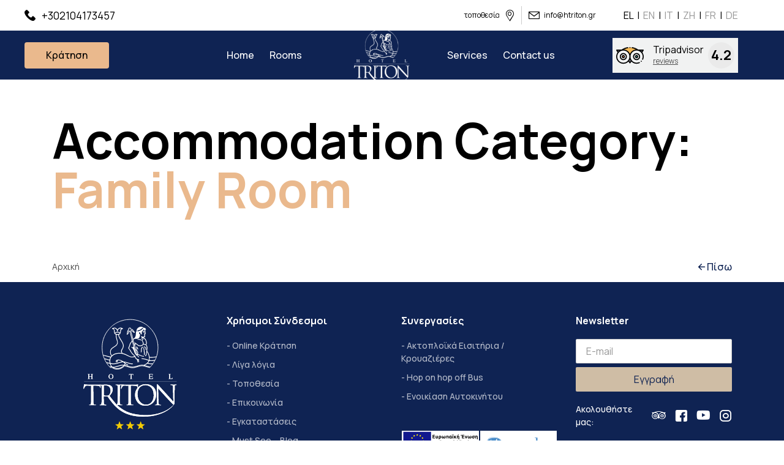

--- FILE ---
content_type: text/html; charset=UTF-8
request_url: https://htriton.gr/accommodation-category/family-room-el/
body_size: 13988
content:

<!doctype html>
<html lang="el">

<head>
	<meta charset="UTF-8">
	<meta name="viewport" content="width=device-width, initial-scale=1">
	<link rel="profile" href="//gmpg.org/xfn/11">
	<meta name="theme-color" content="#fff">

	<meta name='robots' content='index, follow, max-image-preview:large, max-snippet:-1, max-video-preview:-1' />
<link rel="alternate" href="https://htriton.gr/accommodation-category/family-room-el/" hreflang="el" />
<link rel="alternate" href="https://htriton.gr/fr/accommodation-category/la-salle-a-manger/" hreflang="fr" />

	<!-- This site is optimized with the Yoast SEO plugin v21.8.1 - https://yoast.com/wordpress/plugins/seo/ -->
	<title>Family Room Αρχεία - Hotel Triton</title>
	<link rel="canonical" href="https://htriton.gr/accommodation-category/family-room-el/" />
	<meta property="og:locale" content="el_GR" />
	<meta property="og:locale:alternate" content="fr_FR" />
	<meta property="og:type" content="article" />
	<meta property="og:title" content="Family Room Αρχεία - Hotel Triton" />
	<meta property="og:url" content="https://htriton.gr/accommodation-category/family-room-el/" />
	<meta property="og:site_name" content="Hotel Triton" />
	<meta name="twitter:card" content="summary_large_image" />
	<script type="application/ld+json" class="yoast-schema-graph">{"@context":"https://schema.org","@graph":[{"@type":"CollectionPage","@id":"https://htriton.gr/accommodation-category/family-room-el/","url":"https://htriton.gr/accommodation-category/family-room-el/","name":"Family Room Αρχεία - Hotel Triton","isPartOf":{"@id":"https://htriton.gr/#website"},"primaryImageOfPage":{"@id":"https://htriton.gr/accommodation-category/family-room-el/#primaryimage"},"image":{"@id":"https://htriton.gr/accommodation-category/family-room-el/#primaryimage"},"thumbnailUrl":"https://htriton.gr/wp-content/uploads/2022/01/hotel-triton-family-room-min.jpg","breadcrumb":{"@id":"https://htriton.gr/accommodation-category/family-room-el/#breadcrumb"},"inLanguage":"el"},{"@type":"ImageObject","inLanguage":"el","@id":"https://htriton.gr/accommodation-category/family-room-el/#primaryimage","url":"https://htriton.gr/wp-content/uploads/2022/01/hotel-triton-family-room-min.jpg","contentUrl":"https://htriton.gr/wp-content/uploads/2022/01/hotel-triton-family-room-min.jpg","width":1500,"height":1000,"caption":"Family Room | Ξενοδοχείο Τρίτων - Πολυτελές ξενοδοχείο στον Πειραιά"},{"@type":"BreadcrumbList","@id":"https://htriton.gr/accommodation-category/family-room-el/#breadcrumb","itemListElement":[{"@type":"ListItem","position":1,"name":"Αρχική","item":"https://htriton.gr/"},{"@type":"ListItem","position":2,"name":"Family Room"}]},{"@type":"WebSite","@id":"https://htriton.gr/#website","url":"https://htriton.gr/","name":"Hotel Triton","description":"Πολυτελές Boutique Hotel","potentialAction":[{"@type":"SearchAction","target":{"@type":"EntryPoint","urlTemplate":"https://htriton.gr/?s={search_term_string}"},"query-input":"required name=search_term_string"}],"inLanguage":"el"}]}</script>
	<!-- / Yoast SEO plugin. -->


<link rel='dns-prefetch' href='//use.typekit.net' />
<link rel='dns-prefetch' href='//fonts.googleapis.com' />
<link rel="alternate" type="application/rss+xml" title="Ροή RSS &raquo; Hotel Triton" href="https://htriton.gr/feed/" />
<link rel="alternate" type="application/rss+xml" title="Ροή Σχολίων &raquo; Hotel Triton" href="https://htriton.gr/comments/feed/" />
<link rel="alternate" type="application/rss+xml" title="Ροή για Hotel Triton &raquo; Family Room Accommodation Category" href="https://htriton.gr/accommodation-category/family-room-el/feed/" />
<script type="text/javascript">
window._wpemojiSettings = {"baseUrl":"https:\/\/s.w.org\/images\/core\/emoji\/14.0.0\/72x72\/","ext":".png","svgUrl":"https:\/\/s.w.org\/images\/core\/emoji\/14.0.0\/svg\/","svgExt":".svg","source":{"concatemoji":"https:\/\/htriton.gr\/wp-includes\/js\/wp-emoji-release.min.js?ver=6.2.8"}};
/*! This file is auto-generated */
!function(e,a,t){var n,r,o,i=a.createElement("canvas"),p=i.getContext&&i.getContext("2d");function s(e,t){p.clearRect(0,0,i.width,i.height),p.fillText(e,0,0);e=i.toDataURL();return p.clearRect(0,0,i.width,i.height),p.fillText(t,0,0),e===i.toDataURL()}function c(e){var t=a.createElement("script");t.src=e,t.defer=t.type="text/javascript",a.getElementsByTagName("head")[0].appendChild(t)}for(o=Array("flag","emoji"),t.supports={everything:!0,everythingExceptFlag:!0},r=0;r<o.length;r++)t.supports[o[r]]=function(e){if(p&&p.fillText)switch(p.textBaseline="top",p.font="600 32px Arial",e){case"flag":return s("\ud83c\udff3\ufe0f\u200d\u26a7\ufe0f","\ud83c\udff3\ufe0f\u200b\u26a7\ufe0f")?!1:!s("\ud83c\uddfa\ud83c\uddf3","\ud83c\uddfa\u200b\ud83c\uddf3")&&!s("\ud83c\udff4\udb40\udc67\udb40\udc62\udb40\udc65\udb40\udc6e\udb40\udc67\udb40\udc7f","\ud83c\udff4\u200b\udb40\udc67\u200b\udb40\udc62\u200b\udb40\udc65\u200b\udb40\udc6e\u200b\udb40\udc67\u200b\udb40\udc7f");case"emoji":return!s("\ud83e\udef1\ud83c\udffb\u200d\ud83e\udef2\ud83c\udfff","\ud83e\udef1\ud83c\udffb\u200b\ud83e\udef2\ud83c\udfff")}return!1}(o[r]),t.supports.everything=t.supports.everything&&t.supports[o[r]],"flag"!==o[r]&&(t.supports.everythingExceptFlag=t.supports.everythingExceptFlag&&t.supports[o[r]]);t.supports.everythingExceptFlag=t.supports.everythingExceptFlag&&!t.supports.flag,t.DOMReady=!1,t.readyCallback=function(){t.DOMReady=!0},t.supports.everything||(n=function(){t.readyCallback()},a.addEventListener?(a.addEventListener("DOMContentLoaded",n,!1),e.addEventListener("load",n,!1)):(e.attachEvent("onload",n),a.attachEvent("onreadystatechange",function(){"complete"===a.readyState&&t.readyCallback()})),(e=t.source||{}).concatemoji?c(e.concatemoji):e.wpemoji&&e.twemoji&&(c(e.twemoji),c(e.wpemoji)))}(window,document,window._wpemojiSettings);
</script>
<style type="text/css">
img.wp-smiley,
img.emoji {
	display: inline !important;
	border: none !important;
	box-shadow: none !important;
	height: 1em !important;
	width: 1em !important;
	margin: 0 0.07em !important;
	vertical-align: -0.1em !important;
	background: none !important;
	padding: 0 !important;
}
</style>
	<link rel='stylesheet' id='wp-color-picker-css' href='https://htriton.gr/wp-admin/css/color-picker.min.css?ver=6.2.8' type='text/css' media='all' />
<link rel='stylesheet' id='wp-block-library-css' href='https://htriton.gr/wp-includes/css/dist/block-library/style.min.css?ver=6.2.8' type='text/css' media='all' />
<style id='motopress-hotel-booking-wrapper-style-inline-css' type='text/css'>
.wp-block-motopress-hotel-booking-wrapper{margin-left:auto;margin-right:auto;padding:20px}@media screen and (min-width:992px){.wp-block-motopress-hotel-booking-wrapper{padding:20px 40px}}

</style>
<link rel='stylesheet' id='classic-theme-styles-css' href='https://htriton.gr/wp-includes/css/classic-themes.min.css?ver=6.2.8' type='text/css' media='all' />
<style id='global-styles-inline-css' type='text/css'>
body{--wp--preset--color--black: #000000;--wp--preset--color--cyan-bluish-gray: #abb8c3;--wp--preset--color--white: #ffffff;--wp--preset--color--pale-pink: #f78da7;--wp--preset--color--vivid-red: #cf2e2e;--wp--preset--color--luminous-vivid-orange: #ff6900;--wp--preset--color--luminous-vivid-amber: #fcb900;--wp--preset--color--light-green-cyan: #7bdcb5;--wp--preset--color--vivid-green-cyan: #00d084;--wp--preset--color--pale-cyan-blue: #8ed1fc;--wp--preset--color--vivid-cyan-blue: #0693e3;--wp--preset--color--vivid-purple: #9b51e0;--wp--preset--gradient--vivid-cyan-blue-to-vivid-purple: linear-gradient(135deg,rgba(6,147,227,1) 0%,rgb(155,81,224) 100%);--wp--preset--gradient--light-green-cyan-to-vivid-green-cyan: linear-gradient(135deg,rgb(122,220,180) 0%,rgb(0,208,130) 100%);--wp--preset--gradient--luminous-vivid-amber-to-luminous-vivid-orange: linear-gradient(135deg,rgba(252,185,0,1) 0%,rgba(255,105,0,1) 100%);--wp--preset--gradient--luminous-vivid-orange-to-vivid-red: linear-gradient(135deg,rgba(255,105,0,1) 0%,rgb(207,46,46) 100%);--wp--preset--gradient--very-light-gray-to-cyan-bluish-gray: linear-gradient(135deg,rgb(238,238,238) 0%,rgb(169,184,195) 100%);--wp--preset--gradient--cool-to-warm-spectrum: linear-gradient(135deg,rgb(74,234,220) 0%,rgb(151,120,209) 20%,rgb(207,42,186) 40%,rgb(238,44,130) 60%,rgb(251,105,98) 80%,rgb(254,248,76) 100%);--wp--preset--gradient--blush-light-purple: linear-gradient(135deg,rgb(255,206,236) 0%,rgb(152,150,240) 100%);--wp--preset--gradient--blush-bordeaux: linear-gradient(135deg,rgb(254,205,165) 0%,rgb(254,45,45) 50%,rgb(107,0,62) 100%);--wp--preset--gradient--luminous-dusk: linear-gradient(135deg,rgb(255,203,112) 0%,rgb(199,81,192) 50%,rgb(65,88,208) 100%);--wp--preset--gradient--pale-ocean: linear-gradient(135deg,rgb(255,245,203) 0%,rgb(182,227,212) 50%,rgb(51,167,181) 100%);--wp--preset--gradient--electric-grass: linear-gradient(135deg,rgb(202,248,128) 0%,rgb(113,206,126) 100%);--wp--preset--gradient--midnight: linear-gradient(135deg,rgb(2,3,129) 0%,rgb(40,116,252) 100%);--wp--preset--duotone--dark-grayscale: url('#wp-duotone-dark-grayscale');--wp--preset--duotone--grayscale: url('#wp-duotone-grayscale');--wp--preset--duotone--purple-yellow: url('#wp-duotone-purple-yellow');--wp--preset--duotone--blue-red: url('#wp-duotone-blue-red');--wp--preset--duotone--midnight: url('#wp-duotone-midnight');--wp--preset--duotone--magenta-yellow: url('#wp-duotone-magenta-yellow');--wp--preset--duotone--purple-green: url('#wp-duotone-purple-green');--wp--preset--duotone--blue-orange: url('#wp-duotone-blue-orange');--wp--preset--font-size--small: 13px;--wp--preset--font-size--medium: 20px;--wp--preset--font-size--large: 36px;--wp--preset--font-size--x-large: 42px;--wp--preset--spacing--20: 0.44rem;--wp--preset--spacing--30: 0.67rem;--wp--preset--spacing--40: 1rem;--wp--preset--spacing--50: 1.5rem;--wp--preset--spacing--60: 2.25rem;--wp--preset--spacing--70: 3.38rem;--wp--preset--spacing--80: 5.06rem;--wp--preset--shadow--natural: 6px 6px 9px rgba(0, 0, 0, 0.2);--wp--preset--shadow--deep: 12px 12px 50px rgba(0, 0, 0, 0.4);--wp--preset--shadow--sharp: 6px 6px 0px rgba(0, 0, 0, 0.2);--wp--preset--shadow--outlined: 6px 6px 0px -3px rgba(255, 255, 255, 1), 6px 6px rgba(0, 0, 0, 1);--wp--preset--shadow--crisp: 6px 6px 0px rgba(0, 0, 0, 1);}:where(.is-layout-flex){gap: 0.5em;}body .is-layout-flow > .alignleft{float: left;margin-inline-start: 0;margin-inline-end: 2em;}body .is-layout-flow > .alignright{float: right;margin-inline-start: 2em;margin-inline-end: 0;}body .is-layout-flow > .aligncenter{margin-left: auto !important;margin-right: auto !important;}body .is-layout-constrained > .alignleft{float: left;margin-inline-start: 0;margin-inline-end: 2em;}body .is-layout-constrained > .alignright{float: right;margin-inline-start: 2em;margin-inline-end: 0;}body .is-layout-constrained > .aligncenter{margin-left: auto !important;margin-right: auto !important;}body .is-layout-constrained > :where(:not(.alignleft):not(.alignright):not(.alignfull)){max-width: var(--wp--style--global--content-size);margin-left: auto !important;margin-right: auto !important;}body .is-layout-constrained > .alignwide{max-width: var(--wp--style--global--wide-size);}body .is-layout-flex{display: flex;}body .is-layout-flex{flex-wrap: wrap;align-items: center;}body .is-layout-flex > *{margin: 0;}:where(.wp-block-columns.is-layout-flex){gap: 2em;}.has-black-color{color: var(--wp--preset--color--black) !important;}.has-cyan-bluish-gray-color{color: var(--wp--preset--color--cyan-bluish-gray) !important;}.has-white-color{color: var(--wp--preset--color--white) !important;}.has-pale-pink-color{color: var(--wp--preset--color--pale-pink) !important;}.has-vivid-red-color{color: var(--wp--preset--color--vivid-red) !important;}.has-luminous-vivid-orange-color{color: var(--wp--preset--color--luminous-vivid-orange) !important;}.has-luminous-vivid-amber-color{color: var(--wp--preset--color--luminous-vivid-amber) !important;}.has-light-green-cyan-color{color: var(--wp--preset--color--light-green-cyan) !important;}.has-vivid-green-cyan-color{color: var(--wp--preset--color--vivid-green-cyan) !important;}.has-pale-cyan-blue-color{color: var(--wp--preset--color--pale-cyan-blue) !important;}.has-vivid-cyan-blue-color{color: var(--wp--preset--color--vivid-cyan-blue) !important;}.has-vivid-purple-color{color: var(--wp--preset--color--vivid-purple) !important;}.has-black-background-color{background-color: var(--wp--preset--color--black) !important;}.has-cyan-bluish-gray-background-color{background-color: var(--wp--preset--color--cyan-bluish-gray) !important;}.has-white-background-color{background-color: var(--wp--preset--color--white) !important;}.has-pale-pink-background-color{background-color: var(--wp--preset--color--pale-pink) !important;}.has-vivid-red-background-color{background-color: var(--wp--preset--color--vivid-red) !important;}.has-luminous-vivid-orange-background-color{background-color: var(--wp--preset--color--luminous-vivid-orange) !important;}.has-luminous-vivid-amber-background-color{background-color: var(--wp--preset--color--luminous-vivid-amber) !important;}.has-light-green-cyan-background-color{background-color: var(--wp--preset--color--light-green-cyan) !important;}.has-vivid-green-cyan-background-color{background-color: var(--wp--preset--color--vivid-green-cyan) !important;}.has-pale-cyan-blue-background-color{background-color: var(--wp--preset--color--pale-cyan-blue) !important;}.has-vivid-cyan-blue-background-color{background-color: var(--wp--preset--color--vivid-cyan-blue) !important;}.has-vivid-purple-background-color{background-color: var(--wp--preset--color--vivid-purple) !important;}.has-black-border-color{border-color: var(--wp--preset--color--black) !important;}.has-cyan-bluish-gray-border-color{border-color: var(--wp--preset--color--cyan-bluish-gray) !important;}.has-white-border-color{border-color: var(--wp--preset--color--white) !important;}.has-pale-pink-border-color{border-color: var(--wp--preset--color--pale-pink) !important;}.has-vivid-red-border-color{border-color: var(--wp--preset--color--vivid-red) !important;}.has-luminous-vivid-orange-border-color{border-color: var(--wp--preset--color--luminous-vivid-orange) !important;}.has-luminous-vivid-amber-border-color{border-color: var(--wp--preset--color--luminous-vivid-amber) !important;}.has-light-green-cyan-border-color{border-color: var(--wp--preset--color--light-green-cyan) !important;}.has-vivid-green-cyan-border-color{border-color: var(--wp--preset--color--vivid-green-cyan) !important;}.has-pale-cyan-blue-border-color{border-color: var(--wp--preset--color--pale-cyan-blue) !important;}.has-vivid-cyan-blue-border-color{border-color: var(--wp--preset--color--vivid-cyan-blue) !important;}.has-vivid-purple-border-color{border-color: var(--wp--preset--color--vivid-purple) !important;}.has-vivid-cyan-blue-to-vivid-purple-gradient-background{background: var(--wp--preset--gradient--vivid-cyan-blue-to-vivid-purple) !important;}.has-light-green-cyan-to-vivid-green-cyan-gradient-background{background: var(--wp--preset--gradient--light-green-cyan-to-vivid-green-cyan) !important;}.has-luminous-vivid-amber-to-luminous-vivid-orange-gradient-background{background: var(--wp--preset--gradient--luminous-vivid-amber-to-luminous-vivid-orange) !important;}.has-luminous-vivid-orange-to-vivid-red-gradient-background{background: var(--wp--preset--gradient--luminous-vivid-orange-to-vivid-red) !important;}.has-very-light-gray-to-cyan-bluish-gray-gradient-background{background: var(--wp--preset--gradient--very-light-gray-to-cyan-bluish-gray) !important;}.has-cool-to-warm-spectrum-gradient-background{background: var(--wp--preset--gradient--cool-to-warm-spectrum) !important;}.has-blush-light-purple-gradient-background{background: var(--wp--preset--gradient--blush-light-purple) !important;}.has-blush-bordeaux-gradient-background{background: var(--wp--preset--gradient--blush-bordeaux) !important;}.has-luminous-dusk-gradient-background{background: var(--wp--preset--gradient--luminous-dusk) !important;}.has-pale-ocean-gradient-background{background: var(--wp--preset--gradient--pale-ocean) !important;}.has-electric-grass-gradient-background{background: var(--wp--preset--gradient--electric-grass) !important;}.has-midnight-gradient-background{background: var(--wp--preset--gradient--midnight) !important;}.has-small-font-size{font-size: var(--wp--preset--font-size--small) !important;}.has-medium-font-size{font-size: var(--wp--preset--font-size--medium) !important;}.has-large-font-size{font-size: var(--wp--preset--font-size--large) !important;}.has-x-large-font-size{font-size: var(--wp--preset--font-size--x-large) !important;}
.wp-block-navigation a:where(:not(.wp-element-button)){color: inherit;}
:where(.wp-block-columns.is-layout-flex){gap: 2em;}
.wp-block-pullquote{font-size: 1.5em;line-height: 1.6;}
</style>
<link rel='stylesheet' id='contact-form-7-css' href='https://htriton.gr/wp-content/plugins/contact-form-7/includes/css/styles.css?ver=5.8.7' type='text/css' media='all' />
<link rel='stylesheet' id='mphb-kbwood-datepick-css-css' href='https://htriton.gr/wp-content/plugins/motopress-hotel-booking/vendors/kbwood/datepick/jquery.datepick.css?ver=4.5.1' type='text/css' media='all' />
<link rel='stylesheet' id='mphb-kbwood-datepick-theme-css' href='https://htriton.gr/wp-content/plugins/motopress-hotel-booking/assets/css/datepick-themes/mphb-datepicker-dark-blue.css?ver=4.5.1' type='text/css' media='all' />
<link rel='stylesheet' id='mphb-css' href='https://htriton.gr/wp-content/plugins/motopress-hotel-booking/assets/css/mphb.min.css?ver=4.5.1' type='text/css' media='all' />
<link rel='stylesheet' id='mphbs-styles-css' href='https://htriton.gr/wp-content/plugins/mphb-styles/assets/css/style.css?ver=1.1.5' type='text/css' media='all' />
<link rel='stylesheet' id='qc-choice-css' href='https://htriton.gr/wp-content/plugins/quantcast-choice/public/css/style.min.css?ver=2.0.8' type='text/css' media='all' />
<style id='woocommerce-inline-inline-css' type='text/css'>
.woocommerce form .form-row .required { visibility: visible; }
</style>
<link rel='stylesheet' id='ppress-frontend-css' href='https://htriton.gr/wp-content/plugins/wp-user-avatar/assets/css/frontend.min.css?ver=4.16.8' type='text/css' media='all' />
<link rel='stylesheet' id='ppress-flatpickr-css' href='https://htriton.gr/wp-content/plugins/wp-user-avatar/assets/flatpickr/flatpickr.min.css?ver=4.16.8' type='text/css' media='all' />
<link rel='stylesheet' id='ppress-select2-css' href='https://htriton.gr/wp-content/plugins/wp-user-avatar/assets/select2/select2.min.css?ver=6.2.8' type='text/css' media='all' />
<link rel='stylesheet' id='mc4wp-form-themes-css' href='https://htriton.gr/wp-content/plugins/mailchimp-for-wp/assets/css/form-themes.css?ver=4.10.9' type='text/css' media='all' />
<link rel='stylesheet' id='extendify-utility-styles-css' href='https://htriton.gr/wp-content/plugins/extendify/public/build/utility-minimum.css?ver=6.2.8' type='text/css' media='all' />
<link rel='stylesheet' id='holleta-icons-css' href='https://htriton.gr/wp-content/themes/holleta/css/iconfont.css?ver=6.2.8' type='text/css' media='all' />
<link rel='stylesheet' id='js_composer_front-css' href='https://htriton.gr/wp-content/plugins/js_composer/assets/css/js_composer.min.css?ver=6.8.0' type='text/css' media='all' />
<link rel='stylesheet' id='fontawesome-css' href='https://htriton.gr/wp-content/themes/holleta/css/fontawesome.min.css?ver=6.2.8' type='text/css' media='all' />
<link rel='stylesheet' id='holleta-style-css' href='https://htriton.gr/wp-content/themes/holleta-child/style.css?ver=6.2.8' type='text/css' media='all' />
<link rel='stylesheet' id='swiper-css' href='https://htriton.gr/wp-content/plugins/pt-holleta-addons/assets/css/swiper.css?ver=4.5.0' type='text/css' media='all' />
<link rel='stylesheet' id='holleta-main-style-css' href='https://htriton.gr/wp-content/themes/holleta/css/main.css?ver=6.2.8' type='text/css' media='all' />
<link rel='stylesheet' id='woocommerce-general-css' href='https://htriton.gr/wp-content/themes/holleta/css/woocommerce.css?ver=6.2.8' type='text/css' media='all' />
<link rel='stylesheet' id='woocommerce-layout-css' href='https://htriton.gr/wp-content/themes/holleta/css/woocommerce-layout.css?ver=6.2.8' type='text/css' media='all' />
<link rel='stylesheet' id='select2-css' href='https://htriton.gr/wp-content/themes/holleta/css/select2.css?ver=6.2.8' type='text/css' media='all' />
<link rel='stylesheet' id='holleta-typekit-css' href='//use.typekit.net/qca6mqh.css?ver=1' type='text/css' media='all' />
<link rel='stylesheet' id='holleta-montserrat-css' href='//fonts.googleapis.com/css?family=Montserrat%3A100%2C200%2C300%2Cregular%2C500%2C600%2C700%2C800%2C900%2C100italic%2C200italic%2C300italic%2Citalic%2C500italic%2C600italic%2C700italic%2C800italic%2C900italic&#038;display=swap&#038;ver=1' type='text/css' media='all' />
<link rel='stylesheet' id='holleta-manrope-css' href='//fonts.googleapis.com/css?family=Manrope%3A200%2C300%2Cregular%2C500%2C600%2C700%2C800&#038;display=swap&#038;ver=1' type='text/css' media='all' />
<link rel='stylesheet' id='photoswipe-css' href='https://htriton.gr/wp-content/plugins/pt-holleta-addons/assets/css/photoswipe.css' type='text/css' media='all' />
<link rel='stylesheet' id='pt-addons-css' href='https://htriton.gr/wp-content/plugins/pt-holleta-addons/assets/css/pt-addons.css?ver=6.2.8' type='text/css' media='all' />
<script type='text/javascript' src='https://code.jquery.com/jquery-1.12.4.min.js?ver=1.12.4' id='jquery-core-js'></script>
<script type='text/javascript' src='https://cdnjs.cloudflare.com/ajax/libs/jquery-migrate/1.4.1/jquery-migrate.min.js?ver=1.4.1' id='jquery-migrate-js'></script>
<script type='text/javascript' id='qc-choice-js-extra'>
/* <![CDATA[ */
var choice_cmp_config = {"utid":"AGFDxPG1vfcg4","ccpa":"","datalayer":"true"};
/* ]]> */
</script>
<script type='text/javascript' async="async" src='https://htriton.gr/wp-content/plugins/quantcast-choice/public/js/script.min.js?ver=2.0.8' id='qc-choice-js'></script>
<script type='text/javascript' src='https://htriton.gr/wp-content/plugins/woocommerce/assets/js/jquery-blockui/jquery.blockUI.min.js?ver=2.7.0-wc.8.2.4' id='jquery-blockui-js'></script>
<script type='text/javascript' id='wc-add-to-cart-js-extra'>
/* <![CDATA[ */
var wc_add_to_cart_params = {"ajax_url":"\/wp-admin\/admin-ajax.php","wc_ajax_url":"\/?wc-ajax=%%endpoint%%","i18n_view_cart":"\u039a\u03b1\u03bb\u03ac\u03b8\u03b9","cart_url":"https:\/\/htriton.gr\/cart-2\/","is_cart":"","cart_redirect_after_add":"no"};
/* ]]> */
</script>
<script type='text/javascript' src='https://htriton.gr/wp-content/plugins/woocommerce/assets/js/frontend/add-to-cart.min.js?ver=8.2.4' id='wc-add-to-cart-js'></script>
<script type='text/javascript' src='https://htriton.gr/wp-content/plugins/wp-user-avatar/assets/flatpickr/flatpickr.min.js?ver=4.16.8' id='ppress-flatpickr-js'></script>
<script type='text/javascript' src='https://htriton.gr/wp-content/plugins/wp-user-avatar/assets/select2/select2.min.js?ver=4.16.8' id='ppress-select2-js'></script>
<script type='text/javascript' src='https://htriton.gr/wp-content/plugins/js_composer/assets/js/vendors/woocommerce-add-to-cart.js?ver=6.8.0' id='vc_woocommerce-add-to-cart-js-js'></script>
<script type='text/javascript' id='zilla-likes-js-extra'>
/* <![CDATA[ */
var zilla_likes = {"ajaxurl":"https:\/\/htriton.gr\/wp-admin\/admin-ajax.php"};
/* ]]> */
</script>
<script type='text/javascript' src='https://htriton.gr/wp-content/plugins/pt-holleta-addons/assets/js/zilla-likes.js?ver=6.2.8' id='zilla-likes-js'></script>
<script type='text/javascript' src='https://htriton.gr/wp-content/themes/holleta/js/pace.min.js?ver=1.0.0' id='pace-js'></script>
<link rel="https://api.w.org/" href="https://htriton.gr/wp-json/" /><link rel="alternate" type="application/json" href="https://htriton.gr/wp-json/wp/v2/mphb_room_type_category/146" /><link rel="EditURI" type="application/rsd+xml" title="RSD" href="https://htriton.gr/xmlrpc.php?rsd" />
<link rel="wlwmanifest" type="application/wlwmanifest+xml" href="https://htriton.gr/wp-includes/wlwmanifest.xml" />
<meta name="generator" content="WordPress 6.2.8" />
<meta name="generator" content="WooCommerce 8.2.4" />
<meta name="generator" content="Redux 4.5.10" /><!-- Google Tag Manager -->
<script>(function(w,d,s,l,i){w[l]=w[l]||[];w[l].push({'gtm.start':
new Date().getTime(),event:'gtm.js'});var f=d.getElementsByTagName(s)[0],
j=d.createElement(s),dl=l!='dataLayer'?'&l='+l:'';j.async=true;j.src=
'https://www.googletagmanager.com/gtm.js?id='+i+dl;f.parentNode.insertBefore(j,f);
})(window,document,'script','dataLayer','GTM-W59T4Q3');</script>
<!-- End Google Tag Manager -->	<noscript><style>.woocommerce-product-gallery{ opacity: 1 !important; }</style></noscript>
	<meta name="generator" content="Powered by WPBakery Page Builder - drag and drop page builder for WordPress."/>
		<style type="text/css" id="wp-custom-css">
			.booking-items .mphb-price, .appartments-carousel .mphb-price{display:none}		</style>
		<style id="holleta_theme-dynamic-css" title="dynamic-css" class="redux-options-output">body.dark-scheme .preloader-area, body .dark-scheme .preloader-area, body.dark-scheme .preloader-default-area, body .dark-scheme .preloader-default-area, body.dark-scheme .preloader-words-area, body .dark-scheme .preloader-words-area, .pace .pace-progress .pace-progress-inner, .pace .pace-left, .pace .pace-right{background:#0F2353;}.preloader-folding-cube .preloader-cube:before, .pace .pace-progress .pace-progress-inner{background:#FFFFFF;}body.dark-scheme .preloader-words-area{color:#FFFFFF;}.pace{color:#FFFFFF;}.site-header .site-logo{height:104px;width:115px;}.site-header.fixed.light-color{background-color:#0F2353;}.site-header.fixed.dark-color{background-color:#CFBDA5;}.site-header.light-color{color:#FFFFFF;}.site-header.dark-color{color:#0F2353;}body{font-family: Manrope,Arial, Helvetica, sans-serif;font-weight: 400;font-size: 16px;}h1, .h1{font-family: Manrope,Arial, Helvetica, sans-serif;font-weight: 700;font-size: 72px;}h2, .h2{font-family: Manrope,Arial, Helvetica, sans-serif;font-weight: 600;font-size: 62px;}h3, .h3{font-family: Manrope,Arial, Helvetica, sans-serif;font-weight: 500;font-size: 52px;}h4, .h4{font-family: Manrope,Arial, Helvetica, sans-serif;font-weight: 500;font-size: 42px;}h5, .h5{font-family: Manrope,Arial, Helvetica, sans-serif;font-weight: 400;font-size: 30px;}h6, .h6{font-family: Manrope,Arial, Helvetica, sans-serif;font-weight: 400;font-size: 18px;}.site-footer{background-color:#0F2353;}.site-footer{color:#FFFFFF;}</style><noscript><style> .wpb_animate_when_almost_visible { opacity: 1; }</style></noscript></head>

<body class="archive tax-mphb_room_type_category term-family-room-el term-146 theme-holleta woocommerce-no-js light-scheme preloader-true preloader-progress_bar header-container-fluid header-light header-logo-center header-space-true right-click-disable-false popup-download-link-true mobile-images-false project-image-download-hide custom-cursor-false navigation-hover-style1 chrome osx wpb-js-composer js-comp-ver-6.8.0 vc_responsive" id="696bdd89d16a8">
	<!-- Google Tag Manager (noscript) -->
<noscript><iframe src="https://www.googletagmanager.com/ns.html?id=GTM-W59T4Q3"
height="0" width="0" style="display:none;visibility:hidden"></iframe></noscript>
<!-- End Google Tag Manager (noscript) --><svg xmlns="http://www.w3.org/2000/svg" viewBox="0 0 0 0" width="0" height="0" focusable="false" role="none" style="visibility: hidden; position: absolute; left: -9999px; overflow: hidden;" ><defs><filter id="wp-duotone-dark-grayscale"><feColorMatrix color-interpolation-filters="sRGB" type="matrix" values=" .299 .587 .114 0 0 .299 .587 .114 0 0 .299 .587 .114 0 0 .299 .587 .114 0 0 " /><feComponentTransfer color-interpolation-filters="sRGB" ><feFuncR type="table" tableValues="0 0.49803921568627" /><feFuncG type="table" tableValues="0 0.49803921568627" /><feFuncB type="table" tableValues="0 0.49803921568627" /><feFuncA type="table" tableValues="1 1" /></feComponentTransfer><feComposite in2="SourceGraphic" operator="in" /></filter></defs></svg><svg xmlns="http://www.w3.org/2000/svg" viewBox="0 0 0 0" width="0" height="0" focusable="false" role="none" style="visibility: hidden; position: absolute; left: -9999px; overflow: hidden;" ><defs><filter id="wp-duotone-grayscale"><feColorMatrix color-interpolation-filters="sRGB" type="matrix" values=" .299 .587 .114 0 0 .299 .587 .114 0 0 .299 .587 .114 0 0 .299 .587 .114 0 0 " /><feComponentTransfer color-interpolation-filters="sRGB" ><feFuncR type="table" tableValues="0 1" /><feFuncG type="table" tableValues="0 1" /><feFuncB type="table" tableValues="0 1" /><feFuncA type="table" tableValues="1 1" /></feComponentTransfer><feComposite in2="SourceGraphic" operator="in" /></filter></defs></svg><svg xmlns="http://www.w3.org/2000/svg" viewBox="0 0 0 0" width="0" height="0" focusable="false" role="none" style="visibility: hidden; position: absolute; left: -9999px; overflow: hidden;" ><defs><filter id="wp-duotone-purple-yellow"><feColorMatrix color-interpolation-filters="sRGB" type="matrix" values=" .299 .587 .114 0 0 .299 .587 .114 0 0 .299 .587 .114 0 0 .299 .587 .114 0 0 " /><feComponentTransfer color-interpolation-filters="sRGB" ><feFuncR type="table" tableValues="0.54901960784314 0.98823529411765" /><feFuncG type="table" tableValues="0 1" /><feFuncB type="table" tableValues="0.71764705882353 0.25490196078431" /><feFuncA type="table" tableValues="1 1" /></feComponentTransfer><feComposite in2="SourceGraphic" operator="in" /></filter></defs></svg><svg xmlns="http://www.w3.org/2000/svg" viewBox="0 0 0 0" width="0" height="0" focusable="false" role="none" style="visibility: hidden; position: absolute; left: -9999px; overflow: hidden;" ><defs><filter id="wp-duotone-blue-red"><feColorMatrix color-interpolation-filters="sRGB" type="matrix" values=" .299 .587 .114 0 0 .299 .587 .114 0 0 .299 .587 .114 0 0 .299 .587 .114 0 0 " /><feComponentTransfer color-interpolation-filters="sRGB" ><feFuncR type="table" tableValues="0 1" /><feFuncG type="table" tableValues="0 0.27843137254902" /><feFuncB type="table" tableValues="0.5921568627451 0.27843137254902" /><feFuncA type="table" tableValues="1 1" /></feComponentTransfer><feComposite in2="SourceGraphic" operator="in" /></filter></defs></svg><svg xmlns="http://www.w3.org/2000/svg" viewBox="0 0 0 0" width="0" height="0" focusable="false" role="none" style="visibility: hidden; position: absolute; left: -9999px; overflow: hidden;" ><defs><filter id="wp-duotone-midnight"><feColorMatrix color-interpolation-filters="sRGB" type="matrix" values=" .299 .587 .114 0 0 .299 .587 .114 0 0 .299 .587 .114 0 0 .299 .587 .114 0 0 " /><feComponentTransfer color-interpolation-filters="sRGB" ><feFuncR type="table" tableValues="0 0" /><feFuncG type="table" tableValues="0 0.64705882352941" /><feFuncB type="table" tableValues="0 1" /><feFuncA type="table" tableValues="1 1" /></feComponentTransfer><feComposite in2="SourceGraphic" operator="in" /></filter></defs></svg><svg xmlns="http://www.w3.org/2000/svg" viewBox="0 0 0 0" width="0" height="0" focusable="false" role="none" style="visibility: hidden; position: absolute; left: -9999px; overflow: hidden;" ><defs><filter id="wp-duotone-magenta-yellow"><feColorMatrix color-interpolation-filters="sRGB" type="matrix" values=" .299 .587 .114 0 0 .299 .587 .114 0 0 .299 .587 .114 0 0 .299 .587 .114 0 0 " /><feComponentTransfer color-interpolation-filters="sRGB" ><feFuncR type="table" tableValues="0.78039215686275 1" /><feFuncG type="table" tableValues="0 0.94901960784314" /><feFuncB type="table" tableValues="0.35294117647059 0.47058823529412" /><feFuncA type="table" tableValues="1 1" /></feComponentTransfer><feComposite in2="SourceGraphic" operator="in" /></filter></defs></svg><svg xmlns="http://www.w3.org/2000/svg" viewBox="0 0 0 0" width="0" height="0" focusable="false" role="none" style="visibility: hidden; position: absolute; left: -9999px; overflow: hidden;" ><defs><filter id="wp-duotone-purple-green"><feColorMatrix color-interpolation-filters="sRGB" type="matrix" values=" .299 .587 .114 0 0 .299 .587 .114 0 0 .299 .587 .114 0 0 .299 .587 .114 0 0 " /><feComponentTransfer color-interpolation-filters="sRGB" ><feFuncR type="table" tableValues="0.65098039215686 0.40392156862745" /><feFuncG type="table" tableValues="0 1" /><feFuncB type="table" tableValues="0.44705882352941 0.4" /><feFuncA type="table" tableValues="1 1" /></feComponentTransfer><feComposite in2="SourceGraphic" operator="in" /></filter></defs></svg><svg xmlns="http://www.w3.org/2000/svg" viewBox="0 0 0 0" width="0" height="0" focusable="false" role="none" style="visibility: hidden; position: absolute; left: -9999px; overflow: hidden;" ><defs><filter id="wp-duotone-blue-orange"><feColorMatrix color-interpolation-filters="sRGB" type="matrix" values=" .299 .587 .114 0 0 .299 .587 .114 0 0 .299 .587 .114 0 0 .299 .587 .114 0 0 " /><feComponentTransfer color-interpolation-filters="sRGB" ><feFuncR type="table" tableValues="0.098039215686275 1" /><feFuncG type="table" tableValues="0 0.66274509803922" /><feFuncB type="table" tableValues="0.84705882352941 0.41960784313725" /><feFuncA type="table" tableValues="1 1" /></feComponentTransfer><feComposite in2="SourceGraphic" operator="in" /></filter></defs></svg>	<div id="page">
					<div id="pace-content">
				<div class="site-logo">
							<a href="https://htriton.gr/" data-magic-cursor="link">
								<img src="http://www.htriton.gr/wp-content/uploads/2022/01/hotel-triton-white-logo-1.png" alt="Hotel Triton">
							</a>
						</div>			</div>

					<header class="site-header type2 light-color">
				<div class="header-top">
					<!-- <div class="container-fluid"> -->
					<div class="container-fluid">
										<a class="phone-block" href="tel: +302104173457">
					<i class="base-icon-phone"></i>
					<span class="phone">+302104173457</span>
											<span class="status">
							<span>Αδημοσίευτα</span>
						</span>
									</a>
									<div class="right">
												<div class="contact-links-block">
													<!-- code changes by webgreco -->
							<!-- <a href="#" class="single-popup-item" data-type="video" data-size="1920x1080" data-video='<iframe src="https://maps.google.com/maps?q=37.9454%2023.6445&t=&z=15&ie=UTF8&iwloc=&output=embed" width="100%" height="100%" frameborder="0" style="border:0;" allowfullscreen="" aria-hidden="false" tabindex="0"></iframe>'>
								<span>τοποθεσία</span>
								<i class="base-icon-pin"></i>
							</a> -->
							<a href="#" class="single-popup-item" data-type="video" data-size="1920x1080" data-video='<iframe src="https://www.google.com/maps/embed?pb=!1m32!1m12!1m3!1d3146.330126129094!2d23.641540665596292!3d37.94607706005772!2m3!1f0!2f0!3f0!3m2!1i1024!2i768!4f13.1!4m17!3e2!4m4!1s0x14a1bbc1ea7fb77f%3A0xe404ed42d8f92482!3m2!1d37.9481116!2d23.643272099999997!4m4!1s0x14a1bbc2bd806165%3A0x6240af7c36da6293!3m2!1d37.944034099999996!2d23.6434732!4m5!1s0x14a1bbe9e23484f5%3A0xd15d72070e0611e6!2zVHJpdG9uIEhvdGVsIFBpcmFldXMsIM6kz4POsc68zrHOtM6_z40gOCwgzqDOtc65z4HOsc65zqzPgiAxODUgMzE!3m2!1d37.945541!2d23.64445!5e0!3m2!1sel!2sgr!4v1643733297941!5m2!1sel!2sgr" width="100%" height="100%" style="border:0;" allowfullscreen="" loading="lazy" aria-hidden="false" tabindex="0"></iframe>></iframe>'>
								<span>τοποθεσία</span>
								<i class="base-icon-pin"></i>
							</a>
													<a href="mailto: info@htriton.gr">
								<i class="base-icon-mail"></i>
								<span>info@htriton.gr</span>
							</a>
											</div>
						<div class="language-switcher">
							<div class="item current"><a href="https://htriton.gr/accommodation-category/family-room-el/">el</a></div>
							<div class="item"><a href="https://htriton.gr/en/homepage/">en</a></div>
							<div class="item"><a href="https://htriton.gr/it/casa/">it</a></div>
							<div class="item"><a href="https://htriton.gr/zh/%e5%ae%b6/">zh</a></div>
							<div class="item"><a href="https://htriton.gr/fr/accommodation-category/la-salle-a-manger/">fr</a></div>
							<div class="item"><a href="https://htriton.gr/de/heim/">de</a></div>
					</div>
								</div>
					</div>
				</div>
				<!-- <div class="container-fluid"> -->
				<div class="container-fluid">
											<div class="row align-items-center justify-content-between">
							<div class="left col-auto">
																	<div class="nav-butter visible_menu" data-magic-cursor="link-small"><span></span><span></span></div>
									<!-- header booknow button -->
								
			<!-- start of web greco code -->

			<!-- <div class="header-booking-form">
				<div class="button-style1 button">Κράτηση</div>
				<div class="box">    
    <form method="GET" class="appartment-search-form mphb_sc_search-form" action="https://tritonpiraeus.reserve-online.net/" target="_blank">

      <div class="mphb_sc_search-label mphb_sc_search-dates-label">dates:</div>

      <div class="mphb_sc_search-check-in-date">
        <div class="date-input">
          <i class="base-icon-calendar"></i>
          <input
            id="mphb_check_in_date-mphb-search-form-696bdd89d2e8f"
            data-datepick-group="mphb-search-form-696bdd89d2e8f"
            value=""
            placeholder="Check-in"
            required="required"
            type="text"
            name="checkin"
            class="mphb-datepick"
            autocomplete="off"
            />
        </div>
      </div>

      <div class="mphb_sc_search-check-out-date">
        <div class="date-input">
          <i class="base-icon-calendar"></i>
          <input
            id="mphb_check_out_date-mphb-search-form-696bdd89d2e8f"
            data-datepick-group="mphb-search-form-696bdd89d2e8f"
            value=""
            placeholder="Check-out"
            required="required"
            type="text"
            name="checkout"
            class="mphb-datepick"
            autocomplete="off"
            />
        </div>
      </div>

      <div class="mphb_sc_search-label mphb_sc_search-guests-label">Guests:</div>

      <div class="mphb_sc_search-guests">
        <div class="row">
                    <div class="col-6 mphb_sc_search-adults">
            <div class="number-input">
              <i class="base-icon-account"></i>
              <div class="label">Adults</div>
              <input type="number" id="mphb_adults-mphb-search-form-696bdd89d2e8f" name="adults" min="1" max="4" value="1" placeholder="Adults">
              <div class="b">
                <div class="plus"></div>
                <div class="minus"></div>
              </div>
            </div>
          </div>
          
                    <div class="col-6 mphb_sc_search-children">
            <div class="number-input">
              <i class="base-icon-child"></i>
              <div class="label">Child</div>
              <input type="number" id="mphb_children-mphb-search-form-696bdd89d2e8f" name="children" min="0" max="3" value="0" placeholder="Children">
              <div class="b">
                <div class="plus"></div>
                <div class="minus"></div>
              </div>
            </div>
          </div>
                  </div>
      </div>

      <input id="mphb_check_in_date--hidden" value="" type="hidden" name="mphb_check_in_date" /><input id="mphb_check_out_date--hidden" value="" type="hidden" name="mphb_check_out_date" /><input id="mphb_check_in_date-mphb-search-form-696bdd89d2e8f-hidden" value="" type="hidden" name="mphb_check_in_date" /><input id="mphb_check_out_date-mphb-search-form-696bdd89d2e8f-hidden" value="" type="hidden" name="mphb_check_out_date" />
      <div class="mphb_sc_search-submit-button-wrapper">
        <input type="submit" class="button" value="Book now"/>
      </div>

      
    </form>
    </div>
			</div> -->

			<div class="header-booking-form">
				<a href="https://tritonpiraeus.reserve-online.net/" target="_blank" class="button-style1 button">Κράτηση</a>
			</div>

			<!-- end of web greco code -->

									</div>
							<div class="center">
																	<nav class="navigation on-left visible_menu">
										<ul id="menu-%ce%bc%ce%b5%ce%bd%ce%bf%cf%8d-%ce%b1%ce%b3%ce%b3%ce%bb%ce%b9%ce%ba%ce%ac" class="menu"><li id="menu-item-3188" class="menu-item menu-item-type-post_type menu-item-object-page menu-item-3188"><a href="https://htriton.gr/en/homepage/"><span>Home</span></a></li>
<li id="menu-item-3190" class="menu-item menu-item-type-post_type menu-item-object-page menu-item-3190"><a href="https://htriton.gr/en/rooms/"><span>Rooms</span></a></li>
<li id="menu-item-3191" class="menu-item menu-item-type-post_type menu-item-object-page menu-item-3191"><a href="https://htriton.gr/en/services/"><span>Services</span></a></li>
<li id="menu-item-3193" class="menu-item menu-item-type-post_type menu-item-object-page menu-item-3193"><a href="https://htriton.gr/en/contact/"><span>Contact us</span></a></li>
</ul>									</nav>
																<div class="logo-block">
									<div class="site-logo"><a href="https://htriton.gr/" data-magic-cursor="link"><img class="light" src="http://www.htriton.gr/wp-content/uploads/2022/01/triton-hotel-preload-white-logo-min-1.png" alt="Hotel Triton"><img class="dark" src="http://www.htriton.gr/wp-content/uploads/2022/01/triton-hotel-preload-logo-min.png" alt="Hotel Triton"></a></div>
								</div>
																	<nav class="navigation on-right visible_menu">
										<ul id="menu-%ce%bc%ce%b5%ce%bd%ce%bf%cf%8d-%ce%b1%ce%b3%ce%b3%ce%bb%ce%b9%ce%ba%ce%ac-1" class="menu"><li class="menu-item menu-item-type-post_type menu-item-object-page menu-item-3188"><a href="https://htriton.gr/en/homepage/"><span>Home</span></a></li>
<li class="menu-item menu-item-type-post_type menu-item-object-page menu-item-3190"><a href="https://htriton.gr/en/rooms/"><span>Rooms</span></a></li>
<li class="menu-item menu-item-type-post_type menu-item-object-page menu-item-3191"><a href="https://htriton.gr/en/services/"><span>Services</span></a></li>
<li class="menu-item menu-item-type-post_type menu-item-object-page menu-item-3193"><a href="https://htriton.gr/en/contact/"><span>Contact us</span></a></li>
</ul>									</nav>
															</div>
							<div class="right col-auto">
												<div class="hotel-rating-block type-tripadvisor">
					<img src="https://htriton.gr/wp-content/plugins/pt-holleta-addons/assets/imgs/tripadvisor.svg" alt="tripadvisor">
					<div class="content">
						<div class="title">tripadvisor</div>
													<a href="https://www.tripadvisor.com.gr/Hotel_Review-g189403-d285929-Reviews-Hotel_Triton-Piraeus_Piraeus_Region_Attica.html">reviews</a>
											</div>
											<div class="rating">4.2</div>
									</div>
										</div>
						</div>
									</div>
			</header>
					<div class="mobile-navigation-block">
				<div class="close base-icon-close-button"></div>
				<nav class="mobile-navigation"><ul class="menu"><li class="menu-item menu-item-type-post_type menu-item-object-page menu-item-3188"><a href="https://htriton.gr/en/homepage/">Home</a></li>
<li class="menu-item menu-item-type-post_type menu-item-object-page menu-item-3190"><a href="https://htriton.gr/en/rooms/">Rooms</a></li>
<li class="menu-item menu-item-type-post_type menu-item-object-page menu-item-3191"><a href="https://htriton.gr/en/services/">Services</a></li>
<li class="menu-item menu-item-type-post_type menu-item-object-page menu-item-3193"><a href="https://htriton.gr/en/contact/">Contact us</a></li>
</ul></nav>
									<div class="bottom">
						<div class="social-links">
							<div class="label">Ακολουθήστε μας:</div>
							<a href="https://www.tripadvisor.co.uk/Hotel_Review-g189403-d285929-Reviews-Hotel_Triton-Piraeus_Piraeus_Region_Attica.html" title="Social Icon" target="_self"><em class="fab fa-tripadvisor"></em></a><a href="https://www.facebook.com/tritonhotel/" title="Social Icon" target="_self"><em class="base-icon-facebook"></em></a><a href="https://www.youtube.com/watch?v=4QXy4QimrAQ" title="Social Icon" target="_self"><em class="fab fa-youtube"></em></a><a href="https://www.instagram.com/hotel.triton/" title="Social Icon" target="_self"><em class="base-icon-instagram"></em></a>						</div>
					</div>
							</div>
				
				
		<div class="header-space"></div>  		<div class="page-top-block type-archive" style="">
						<div class="container">
				<div class="heading-block">
					<h5 class="h h3">Accommodation Category: <span>Family Room</span></h5>
				</div>
									<div class="bottom">
						<div class="breadcrumbs"><a href="https://htriton.gr">Αρχική</a></div>							<div class="back-h-button" onclick="history.back();">
								<em class="base-icon-prev-3"></em>
								<span>Πίσω</span>
							</div>
											</div>
				 
			</div>
		</div>
		
  <main class="main-container">
    <div class="container">

		
      <div class="row">
              </div>
      
    </div>
  </main>

  <div class="menu-overlay"></div>
      <footer class="site-footer light-color">
      <div class="container">
        <div class="row">
          <div class="col-12 col-sm-3 col-md-3 col-lg-3">
            <div id="black-studio-tinymce-3" class="widget widget_black_studio_tinymce"><div class="textwidget"><div class="ftr-container dsktp">
    <img src="/wp-content/uploads/svg-graphics/hotel-triton-white-logo-svg.svg" alt="Ξενοδοχείο Τρίτων. Πολυτελές ξενοδοχείο τριών αστέρων στο λιμάνι του Πειραιά (Λογότυπο)" >
</div></div></div>          </div>
                      <div class="col-12 col-sm-3 col-md-3 col-lg-3">
              <div id="nav_menu-2" class="widget widget_nav_menu"><h6 class="widget-title">Χρήσιμοι Σύνδεσμοι</h6><div class="menu-%ce%bc%ce%b5%ce%bd%ce%bf%cf%8d-footer-col-2-%ce%b5%ce%bb%ce%bb%ce%b7%ce%bd%ce%b9%ce%ba%ce%ac-container"><ul id="menu-%ce%bc%ce%b5%ce%bd%ce%bf%cf%8d-footer-col-2-%ce%b5%ce%bb%ce%bb%ce%b7%ce%bd%ce%b9%ce%ba%ce%ac" class="menu"><li id="menu-item-3841" class="menu-item menu-item-type-custom menu-item-object-custom menu-item-3841"><a href="https://tritonpiraeus.reserve-online.net/">Online Κράτηση</a></li>
<li id="menu-item-3642" class="menu-item menu-item-type-post_type menu-item-object-page menu-item-3642"><a href="https://htriton.gr/sxetika-me-emas/">Λίγα λόγια</a></li>
<li id="menu-item-3852" class="menu-item menu-item-type-post_type menu-item-object-page menu-item-3852"><a href="https://htriton.gr/topothesia/">Τοποθεσία</a></li>
<li id="menu-item-3840" class="menu-item menu-item-type-post_type menu-item-object-page menu-item-3840"><a href="https://htriton.gr/epikoinonia/">Επικοινωνία</a></li>
<li id="menu-item-3839" class="menu-item menu-item-type-post_type menu-item-object-page menu-item-3839"><a href="https://htriton.gr/ypiresies/">Εγκαταστάσεις</a></li>
<li id="menu-item-3641" class="menu-item menu-item-type-post_type menu-item-object-page menu-item-3641"><a href="https://htriton.gr/must-see-blog/">Must See – Blog</a></li>
<li id="menu-item-4259" class="menu-item menu-item-type-post_type menu-item-object-page menu-item-4259"><a href="https://htriton.gr/covid-19/">Covid 19</a></li>
<li id="menu-item-4416" class="menu-item menu-item-type-post_type menu-item-object-page menu-item-4416"><a href="https://htriton.gr/politiki-aporritou/">Πολιτική Απορρήτου</a></li>
</ul></div></div>            </div>
                      <div class="col-12 col-sm-3 col-md-3 col-lg-3">
              <div id="nav_menu-3" class="widget widget_nav_menu"><h6 class="widget-title">Συνεργασίες</h6><div class="menu-%ce%bc%ce%b5%ce%bd%ce%bf%cf%8d-footer-col-3-%ce%b5%ce%bb%ce%bb%ce%b7%ce%bd%ce%b9%ce%ba%ce%ac-container"><ul id="menu-%ce%bc%ce%b5%ce%bd%ce%bf%cf%8d-footer-col-3-%ce%b5%ce%bb%ce%bb%ce%b7%ce%bd%ce%b9%ce%ba%ce%ac" class="menu"><li id="menu-item-3637" class="menu-item menu-item-type-custom menu-item-object-custom menu-item-3637"><a href="https://www.filippistours.gr/aktoploika-eisitiria/">Ακτοπλοϊκά Εισιτήρια / Κρουαζιέρες</a></li>
<li id="menu-item-3638" class="menu-item menu-item-type-custom menu-item-object-custom menu-item-3638"><a href="https://www.athensopentour.com/">Hop on hop off Bus</a></li>
<li id="menu-item-3639" class="menu-item menu-item-type-custom menu-item-object-custom menu-item-3639"><a href="https://www.hertz.gr/el/">Ενοικίαση Αυτοκινήτου</a></li>
</ul></div></div><div id="black-studio-tinymce-8" class="widget widget_black_studio_tinymce"><div class="textwidget"><div class="ftr-logos dsktp" data-uw-styling-context="true">
<div class="espa-logo-container" data-uw-styling-context="true">
    <a href="/wp-content/uploads/espa-pdfs/el/epavek-el.pdf" target="_blank">
    <img src="/wp-content/uploads/svg-graphics/espa-epanek-logo-el.svg" alt="Ευρωπαική Ένωση. Ευρωπαικό Ταμείο Περιφερειακής Ανάπτυξης. Επανεκ 2014 - 2020, Επιχειρησιακό Πρόγραμμα Ανταγωνιστικότητα Επιχειρηματικότητα, Καινοτομία. ΕΣΠΑ 2014 - 2020" >
    </a>
</div>

<div class="greek-breakfast-logo" data-uw-styling-context="true">
    <img src="/wp-content/uploads/svg-graphics/greek-breakfast-logo-en.svg" alt="Πιστοποιήση Ελληνικού Πρωινού. Ελληνικό Ξενοδοχειακό Επιμελητήριο (Σήμα Ελληνικού Πρωινού)" >
</div>
</div></div></div><div id="black-studio-tinymce-22" class="widget widget_black_studio_tinymce"><div class="textwidget"><div class="espa-etpa-logo dsktp" data-uw-styling-context="true">
    <a href="/wp-content/uploads/espa-pdfs/el/espa.pdf" target="_blank">
    <img src="/wp-content/uploads/svg-graphics/espa-etpa-logo-el.svg" alt="Ευρωπαική Ένωση. Ευρωπαικό Ταμείο Περιφερειακής Ανάπτυξης. Ενίσχυση μικρών και πολύ μικρών επιχειρήσεων. Με την συγχρηματοδότηση της Ελλάδας και της Ευρωπαικής Ένωσης.（Σήματα）" >
    </a>
</div></div></div>            </div>
                      <div class="col-12 col-sm-3 col-md-3 col-lg-3">
              <div id="black-studio-tinymce-4" class="widget widget_black_studio_tinymce"><h6 class="widget-title">Newsletter</h6><div class="textwidget"><p>
<div class="wpcf7 no-js" id="wpcf7-f3658-o1" lang="el" dir="ltr">
<div class="screen-reader-response"><p role="status" aria-live="polite" aria-atomic="true"></p> <ul></ul></div>
<form action="/accommodation-category/family-room-el/#wpcf7-f3658-o1" method="post" class="wpcf7-form init" aria-label="Φόρμα επικοινωνίας" novalidate="novalidate" data-status="init">
<div style="display: none;">
<input type="hidden" name="_wpcf7" value="3658" />
<input type="hidden" name="_wpcf7_version" value="5.8.7" />
<input type="hidden" name="_wpcf7_locale" value="el" />
<input type="hidden" name="_wpcf7_unit_tag" value="wpcf7-f3658-o1" />
<input type="hidden" name="_wpcf7_container_post" value="0" />
<input type="hidden" name="_wpcf7_posted_data_hash" value="" />
</div>
<label for="ftrnstrfrm"><span hidden="true">Email</span></label>
<span class="wpcf7-form-control-wrap" data-name="your-email"><input size="40" class="wpcf7-form-control wpcf7-email wpcf7-validates-as-required wpcf7-text wpcf7-validates-as-email ftrnstrfrm" id="ftrnstrfrm" aria-required="true" aria-invalid="false" placeholder="E-mail" value="" type="email" name="your-email" /></span>


<input class="wpcf7-form-control wpcf7-submit has-spinner nslrsub" type="submit" value="Εγγραφή" /><div class="wpcf7-response-output" aria-hidden="true"></div>
</form>
</div>
</p></div></div><div class="social-links-widget widget"><div class="social-links"><div class="label">Ακολουθήστε μας:</div><a href="https://www.tripadvisor.co.uk/Hotel_Review-g189403-d285929-Reviews-Hotel_Triton-Piraeus_Piraeus_Region_Attica.html" title="Social Icon" target="_self"><em class="fab fa-tripadvisor"></em></a><a href="https://www.facebook.com/tritonhotel/" title="Social Icon" target="_self"><em class="base-icon-facebook"></em></a><a href="https://www.youtube.com/watch?v=4QXy4QimrAQ" title="Social Icon" target="_self"><em class="fab fa-youtube"></em></a><a href="https://www.instagram.com/hotel.triton/" title="Social Icon" target="_self"><em class="base-icon-instagram"></em></a></div></div><div id="black-studio-tinymce-45" class="widget widget_black_studio_tinymce"><div class="textwidget"><div class="ftr-logos mbl" data-uw-styling-context="true">
<div class="espa-logo-container" data-uw-styling-context="true">
    <a href="/wp-content/uploads/espa-pdfs/el/epavek-el.pdf" target="_blank">
    <img src="/wp-content/uploads/svg-graphics/espa-epanek-logo-el.svg" alt="Ευρωπαική Ένωση. Ευρωπαικό Ταμείο Περιφερειακής Ανάπτυξης. Επανεκ 2014 - 2020, Επιχειρησιακό Πρόγραμμα Ανταγωνιστικότητα Επιχειρηματικότητα, Καινοτομία. ΕΣΠΑ 2014 - 2020" >
    </a>
</div>

<div class="greek-breakfast-logo" data-uw-styling-context="true">
    <img src="/wp-content/uploads/svg-graphics/greek-breakfast-logo-en.svg" alt="Πιστοποιήση Ελληνικού Πρωινού. Ελληνικό Ξενοδοχειακό Επιμελητήριο (Σήμα Ελληνικού Πρωινού)" >
</div>
</div></div></div><div id="black-studio-tinymce-39" class="widget widget_black_studio_tinymce"><div class="textwidget"><div class="espa-etpa-logo mbl" data-uw-styling-context="true">
    <a href="/wp-content/uploads/espa-pdfs/el/espa.pdf" target="_blank">
    <img src="/wp-content/uploads/svg-graphics/espa-etpa-logo-el.svg" alt="Ευρωπαική Ένωση. Ευρωπαικό Ταμείο Περιφερειακής Ανάπτυξης. Ενίσχυση μικρών και πολύ μικρών επιχειρήσεων. Με την συγχρηματοδότηση της Ελλάδας και της Ευρωπαικής Ένωσης.（Σήματα）" >
    </a>
</div></div></div><div id="black-studio-tinymce-28" class="widget widget_black_studio_tinymce"><div class="textwidget"><div class="ftr-container mbl">
    <img src="/wp-content/uploads/svg-graphics/hotel-triton-white-logo-svg.svg" alt="Ξενοδοχείο Τρίτων. Πολυτελές ξενοδοχείο τριών αστέρων στο λιμάνι του Πειραιά (Λογότυπο)" >
</div></div></div>            </div>
                  </div>
                  <div class="footer-bottom">
            <div class="left-text">© 2022, Hotel Triton All Rights Reserved.</div>
                          <div class="right-text">
                                  <div class="links">							<a href="http://digedia.gr"><span>Designed & Developed by Digedia. </span></a>
							<a href="http://j-corp.gr"><span>Powered by J-Corp.</span></a>
					</div>
                              </div>
                      </div>
              </div>
    </footer>
  </div>

<script>
              (function(e){
                  var el = document.createElement('script');
                  el.setAttribute('data-account', 'xQEAh4xUoZ');
                  el.setAttribute('src', 'https://cdn.userway.org/widget.js');
                  document.body.appendChild(el);
                })();
              </script>	<script type="text/javascript">
		(function () {
			var c = document.body.className;
			c = c.replace(/woocommerce-no-js/, 'woocommerce-js');
			document.body.className = c;
		})();
	</script>
	<script type='text/javascript' src='https://htriton.gr/wp-content/plugins/contact-form-7/includes/swv/js/index.js?ver=5.8.7' id='swv-js'></script>
<script type='text/javascript' id='contact-form-7-js-extra'>
/* <![CDATA[ */
var wpcf7 = {"api":{"root":"https:\/\/htriton.gr\/wp-json\/","namespace":"contact-form-7\/v1"}};
/* ]]> */
</script>
<script type='text/javascript' src='https://htriton.gr/wp-content/plugins/contact-form-7/includes/js/index.js?ver=5.8.7' id='contact-form-7-js'></script>
<script type='text/javascript' src='https://htriton.gr/wp-content/plugins/motopress-hotel-booking/vendors/canjs/can.custom.min.js?ver=4.5.1' id='mphb-canjs-js'></script>
<script type='text/javascript' src='https://htriton.gr/wp-content/plugins/motopress-hotel-booking/vendors/kbwood/datepick/jquery.plugin.min.js?ver=4.5.1' id='mphb-kbwood-plugin-js'></script>
<script type='text/javascript' src='https://htriton.gr/wp-content/plugins/motopress-hotel-booking/vendors/kbwood/datepick/jquery.datepick.min.js?ver=4.5.1' id='mphb-kbwood-datepick-js'></script>
<script type='text/javascript' src='https://htriton.gr/wp-content/plugins/motopress-hotel-booking/vendors/kbwood/datepick/jquery.datepick-el.js?ver=4.5.1' id='mphb-kbwood-datepick-localization-js'></script>
<script type='text/javascript' id='mphb-js-extra'>
/* <![CDATA[ */
var MPHB = {"_data":{"settings":{"currency":{"code":"EUR","price_format":"<span class=\"mphb-currency\">&euro;<\/span>%s","decimals":2,"decimal_separator":".","thousand_separator":","},"siteName":"Hotel Triton","currentLanguage":"el","firstDay":1,"numberOfMonthCalendar":2,"numberOfMonthDatepicker":2,"dateFormat":"dd\/mm\/yyyy","dateTransferFormat":"yyyy-mm-dd","useBilling":false,"useCoupons":false,"datepickerClass":"mphb-datepicker-dark-blue","countryRequired":true,"fullAddressRequired":false,"isDirectBooking":false},"today":"2026-01-17","ajaxUrl":"https:\/\/htriton.gr\/wp-admin\/admin-ajax.php","nonces":{"mphb_create_stripe_payment_intent":"01484c2544","mphb_update_checkout_info":"7896edb86e","mphb_update_rate_prices":"371ef36dbd","mphb_get_billing_fields":"f825370e98","mphb_apply_coupon":"e9b140136e","mphb_get_free_accommodations_amount":"cc7bb38094","mphb_get_room_type_calendar_data":"9300c7ee84"},"roomTypesData":[],"translations":{"errorHasOccured":"An error has occurred, please try again later.","booked":"Booked","buffer":"Buffer time.","pending":"Pending","available":"Available","notAvailable":"Not available","earlierMinAdvance":"This is earlier than allowed by our advance reservation rules.","laterMaxAdvance":"This is later than allowed by our advance reservation rules.","notStayIn":"Not stay-in","notCheckIn":"Not check-in","notCheckOut":"Not check-out","past":"Day in the past","checkInDate":"Check-in date","lessThanMinDaysStay":"Less than min days stay","moreThanMaxDaysStay":"More than max days stay","laterThanMaxDate":"Later than max date for current check-in date","rules":"Rules:","tokenizationFailure":"Tokenisation failed: %s","roomsAddedToReservation_singular":"%1$d &times; &ldquo;%2$s&rdquo; has been added to your reservation.","roomsAddedToReservation_plural":"%1$d &times; &ldquo;%2$s&rdquo; have been added to your reservation.","countRoomsSelected_singular":"%s accommodation selected.","countRoomsSelected_plural":"%s accommodations selected.","emptyCouponCode":"Coupon code is empty.","checkInNotValid":"Check-in date is not valid.","checkOutNotValid":"Check-out date is not valid."},"page":{"isCheckoutPage":false,"isSingleRoomTypePage":false,"isSearchResultsPage":false,"isCreateBookingPage":false},"rules":{"reservationRules":{"check_in_days":[{"season_ids":[0],"room_type_ids":[0],"check_in_days":[0,1,2,3,4,5,6]}],"check_out_days":[{"season_ids":[0],"room_type_ids":[0],"check_out_days":[0,1,2,3,4,5,6]}],"min_stay_length":[{"season_ids":[0],"room_type_ids":[0],"min_stay_length":1}],"max_stay_length":[{"season_ids":[0],"room_type_ids":[0],"max_stay_length":0}],"min_advance_reservation":[{"season_ids":[0],"room_type_ids":[0],"min_advance_reservation":0}],"max_advance_reservation":[{"season_ids":[0],"room_type_ids":[0],"max_advance_reservation":0}]},"dates":[],"blockedTypes":[],"bufferRules":[{"season_ids":[0],"room_type_ids":[0],"buffer_days":0}]},"gateways":[],"seasons":{"2358":{"start_date":"2019-12-01","end_date":"2023-07-31","allowed_days":[0,1,2,3,4,5,6]}},"roomTypeId":0,"allRoomTypeIds":[3209,3271,3301,3319,3333,3345]}};
/* ]]> */
</script>
<script type='text/javascript' src='https://htriton.gr/wp-content/plugins/motopress-hotel-booking/assets/js/public/mphb.min.js?ver=4.5.1' id='mphb-js'></script>
<script type='text/javascript' src='https://htriton.gr/wp-content/plugins/woocommerce/assets/js/js-cookie/js.cookie.min.js?ver=2.1.4-wc.8.2.4' id='js-cookie-js'></script>
<script type='text/javascript' id='woocommerce-js-extra'>
/* <![CDATA[ */
var woocommerce_params = {"ajax_url":"\/wp-admin\/admin-ajax.php","wc_ajax_url":"\/?wc-ajax=%%endpoint%%"};
/* ]]> */
</script>
<script type='text/javascript' src='https://htriton.gr/wp-content/plugins/woocommerce/assets/js/frontend/woocommerce.min.js?ver=8.2.4' id='woocommerce-js'></script>
<script type='text/javascript' id='ppress-frontend-script-js-extra'>
/* <![CDATA[ */
var pp_ajax_form = {"ajaxurl":"https:\/\/htriton.gr\/wp-admin\/admin-ajax.php","confirm_delete":"Are you sure?","deleting_text":"Deleting...","deleting_error":"An error occurred. Please try again.","nonce":"0ffcaf523e","disable_ajax_form":"false","is_checkout":"0","is_checkout_tax_enabled":"0","is_checkout_autoscroll_enabled":"true"};
/* ]]> */
</script>
<script type='text/javascript' src='https://htriton.gr/wp-content/plugins/wp-user-avatar/assets/js/frontend.min.js?ver=4.16.8' id='ppress-frontend-script-js'></script>
<script type='text/javascript' src='https://htriton.gr/wp-content/plugins/woocommerce/assets/js/jquery-cookie/jquery.cookie.min.js?ver=1.4.1-wc.8.2.4' id='jquery-cookie-js'></script>
<script type='text/javascript' id='wc-cart-fragments-js-extra'>
/* <![CDATA[ */
var wc_cart_fragments_params = {"ajax_url":"\/wp-admin\/admin-ajax.php","wc_ajax_url":"\/?wc-ajax=%%endpoint%%","cart_hash_key":"wc_cart_hash_cf6d390aea7f3b58d2c03e3aecae3ed1","fragment_name":"wc_fragments_cf6d390aea7f3b58d2c03e3aecae3ed1","request_timeout":"5000"};
/* ]]> */
</script>
<script type='text/javascript' src='https://htriton.gr/wp-content/plugins/woo-poly-integration/public/js/Cart.min.js?ver=1.5.0' id='wc-cart-fragments-js'></script>
<script type='text/javascript' src='https://htriton.gr/wp-content/themes/holleta-child/script.js?ver=6.2.8' id='holleta-child-script-js'></script>
<script type='text/javascript' src='https://htriton.gr/wp-content/themes/holleta/js/magic-cursor.js?ver=1.0.0' id='magic-cursor-js'></script>
<script type='text/javascript' src='https://htriton.gr/wp-content/plugins/pt-holleta-addons/assets/js/isotope.pkgd.min.js?ver=3.0.6' id='isotope-js'></script>
<script type='text/javascript' src='https://htriton.gr/wp-content/plugins/pt-holleta-addons/assets/js/jquery.scrollbar.min.js?ver=0.2.10' id='scrollbar-js'></script>
<script type='text/javascript' src='https://htriton.gr/wp-content/plugins/pt-holleta-addons/assets/js/swiper.min.js?ver=5.3.6' id='swiper-js'></script>
<script type='text/javascript' src='https://htriton.gr/wp-content/themes/holleta/js/scripts.js' id='holleta-scripts-js'></script>
<script type='text/javascript' src='https://htriton.gr/wp-content/plugins/pt-holleta-addons/assets/js/js_composer_front.min.js?ver=1.0.0' id='wpb_composer_front_js-js'></script>
<script type='text/javascript' src='https://htriton.gr/wp-content/plugins/pt-holleta-addons/assets/js/parallax.min.js' id='parallax-js'></script>
<script type='text/javascript' src='https://htriton.gr/wp-content/plugins/pt-holleta-addons/assets/js/photoswipe.min.js?ver=4.1.1' id='photoswipe-js'></script>
<script type='text/javascript' src='https://htriton.gr/wp-content/plugins/pt-holleta-addons/assets/js/photoswipe-ui-default.min.js?ver=4.1.1' id='photoswipe-ui-js'></script>
<script type='text/javascript' src='https://htriton.gr/wp-includes/js/imagesloaded.min.js?ver=4.1.4' id='imagesloaded-js'></script>
<script type='text/javascript' src='https://htriton.gr/wp-content/plugins/pt-holleta-addons/assets/js/load-posts.js?ver=1.0.0' id='pt-load-posts-js'></script>
<script type='text/javascript' id='pt-scripts-js-extra'>
/* <![CDATA[ */
var yprm_ajax = {"url":"https:\/\/htriton.gr\/wp-admin\/admin-ajax.php"};
/* ]]> */
</script>
<script type='text/javascript' src='https://htriton.gr/wp-content/plugins/pt-holleta-addons/assets/js/pt-scripts.js?ver=1.0.0' id='pt-scripts-js'></script>

</body>
</html>


--- FILE ---
content_type: text/css
request_url: https://htriton.gr/wp-content/plugins/motopress-hotel-booking/assets/css/datepick-themes/mphb-datepicker-dark-blue.css?ver=4.5.1
body_size: 1039
content:
/*
* Main style
*/
/*
* datepick-nav
*/
/*
* datepick-cmd
*/
/*
* datepick-ctrl
*/
/*
* datepick-month-header
*/
/*
* datepick-month
*/
/*
* highlight
*/
/*
* today
*/
/*
* available date
*/
/*
* not available date
*/
/*
* check in date
*/
/*
* selectable date
*/
.mphb-calendar .mphb-datepicker-dark-blue.datepick,
.datepick-popup .mphb-datepicker-dark-blue.datepick {
  font-size: 90%;
  border: 0px solid;
  border-radius: 0;
  width: 31.429em;
  max-width: 100%;
  font-family: inherit;
  background-color: #5787b3;
}

.mphb-calendar .mphb-datepicker-dark-blue a,
.datepick-popup .mphb-datepicker-dark-blue a {
  -webkit-box-shadow: none;
  box-shadow: none;
}

.mphb-calendar .mphb-datepicker-dark-blue *,
.datepick-popup .mphb-datepicker-dark-blue * {
  outline: none;
  -webkit-box-sizing: border-box;
  box-sizing: border-box;
}

.mphb-calendar .mphb-datepicker-dark-blue .datepick-nav, .mphb-calendar .mphb-datepicker-dark-blue .datepick-ctrl,
.datepick-popup .mphb-datepicker-dark-blue .datepick-nav,
.datepick-popup .mphb-datepicker-dark-blue .datepick-ctrl {
  font-size: inherit;
  font-weight: normal;
}

.mphb-calendar .mphb-datepicker-dark-blue .datepick-nav,
.datepick-popup .mphb-datepicker-dark-blue .datepick-nav {
  background-color: #5787b3;
  border-top: 1px solid #6593be;
  border-left: 1px solid #6593be;
  border-right: 1px solid #6593be;
}

.mphb-calendar .mphb-datepicker-dark-blue .datepick-nav a,
.datepick-popup .mphb-datepicker-dark-blue .datepick-nav a {
  color: #fff;
}

.mphb-calendar .mphb-datepicker-dark-blue .datepick-nav a:hover,
.datepick-popup .mphb-datepicker-dark-blue .datepick-nav a:hover {
  background-color: #70a0cb;
  color: #fff;
}

.mphb-calendar .mphb-datepicker-dark-blue .datepick-nav a.datepick-disabled,
.datepick-popup .mphb-datepicker-dark-blue .datepick-nav a.datepick-disabled {
  cursor: not-allowed;
  color: #8bb2d6;
}

.mphb-calendar .mphb-datepicker-dark-blue .datepick-nav a.datepick-disabled:hover,
.datepick-popup .mphb-datepicker-dark-blue .datepick-nav a.datepick-disabled:hover {
  background-color: #5787b3;
}

.mphb-calendar .mphb-datepicker-dark-blue .datepick-ctrl,
.datepick-popup .mphb-datepicker-dark-blue .datepick-ctrl {
  border-left: 1px solid #6593be;
  border-right: 1px solid #6593be;
  border-bottom: 1px solid #6593be;
  background-color: #5787b3;
}

.mphb-calendar .mphb-datepicker-dark-blue .datepick-ctrl a,
.datepick-popup .mphb-datepicker-dark-blue .datepick-ctrl a {
  color: #dfe8f3;
}

.mphb-calendar .mphb-datepicker-dark-blue .datepick-ctrl .datepick-cmd:hover,
.datepick-popup .mphb-datepicker-dark-blue .datepick-ctrl .datepick-cmd:hover {
  background-color: #70a0cb;
  color: #dfe8f3;
}

.mphb-calendar .mphb-datepicker-dark-blue a.datepick-cmd,
.datepick-popup .mphb-datepicker-dark-blue a.datepick-cmd {
  height: auto;
  line-height: 2.1em;
}

.mphb-calendar .mphb-datepicker-dark-blue .datepick-month-header,
.datepick-popup .mphb-datepicker-dark-blue .datepick-month-header {
  border-bottom: 0px solid;
}

.mphb-calendar .mphb-datepicker-dark-blue .datepick-month-header, .mphb-calendar .mphb-datepicker-dark-blue .datepick-month-header select, .mphb-calendar .mphb-datepicker-dark-blue .datepick-month-header input,
.datepick-popup .mphb-datepicker-dark-blue .datepick-month-header,
.datepick-popup .mphb-datepicker-dark-blue .datepick-month-header select,
.datepick-popup .mphb-datepicker-dark-blue .datepick-month-header input {
  height: auto;
  background-color: #5787b3;
  color: #fff;
  font-weight: normal;
  line-height: 2.1em;
}

.mphb-calendar .mphb-datepicker-dark-blue .datepick-month,
.datepick-popup .mphb-datepicker-dark-blue .datepick-month {
  width: 100%;
  border: 1px solid #6593be;
  border-bottom: 0px solid #6593be;
  padding-right: 1px;
}

.mphb-calendar .mphb-datepicker-dark-blue .datepick-month.last,
.datepick-popup .mphb-datepicker-dark-blue .datepick-month.last {
  border-top: 0px solid #6593be;
}

@media screen and (min-width: 48em) {
  .mphb-calendar .mphb-datepicker-dark-blue .datepick-month,
  .datepick-popup .mphb-datepicker-dark-blue .datepick-month {
    width: 50%;
  }
  .mphb-calendar .mphb-datepicker-dark-blue .datepick-month.last,
  .datepick-popup .mphb-datepicker-dark-blue .datepick-month.last {
    border-top: 1px solid #6593be;
  }
}

.mphb-calendar .mphb-datepicker-dark-blue .datepick-month:first-child,
.datepick-popup .mphb-datepicker-dark-blue .datepick-month:first-child {
  border-right: 0px solid;
}

.mphb-calendar .mphb-datepicker-dark-blue .datepick-month + .datepick-month,
.datepick-popup .mphb-datepicker-dark-blue .datepick-month + .datepick-month {
  border-left: 0px solid;
  padding-right: 0;
  padding-left: 1px;
}

.mphb-calendar .mphb-datepicker-dark-blue .datepick-month table,
.datepick-popup .mphb-datepicker-dark-blue .datepick-month table {
  margin: 0 auto;
  width: 100%;
}

.mphb-calendar .mphb-datepicker-dark-blue .datepick-month tbody,
.datepick-popup .mphb-datepicker-dark-blue .datepick-month tbody {
  line-height: 2.1em;
}

.mphb-calendar .mphb-datepicker-dark-blue .datepick-month th,
.datepick-popup .mphb-datepicker-dark-blue .datepick-month th {
  border: 1px solid #6593be;
  font-size: 80%;
  font-weight: bold;
  padding: 0.5em 0;
}

.mphb-calendar .mphb-datepicker-dark-blue .datepick-month th,
.mphb-calendar .mphb-datepicker-dark-blue .datepick-month th a,
.datepick-popup .mphb-datepicker-dark-blue .datepick-month th,
.datepick-popup .mphb-datepicker-dark-blue .datepick-month th a {
  background-color: #5787b3;
  color: #9ebfdc;
}

.mphb-calendar .mphb-datepicker-dark-blue .datepick-month td,
.datepick-popup .mphb-datepicker-dark-blue .datepick-month td {
  background-color: #5787b3;
  border: 1px solid #6593be;
}

.mphb-calendar .mphb-datepicker-dark-blue .datepick-month td .datepick-other-month,
.datepick-popup .mphb-datepicker-dark-blue .datepick-month td .datepick-other-month {
  background-color: #5787b3;
}

.mphb-calendar .mphb-datepicker-dark-blue .datepick-month a,
.datepick-popup .mphb-datepicker-dark-blue .datepick-month a {
  padding: 0;
  background-color: #5787b3;
  color: #fff;
}

.mphb-calendar .mphb-datepicker-dark-blue .datepick-month span,
.datepick-popup .mphb-datepicker-dark-blue .datepick-month span {
  padding: 0;
}

.mphb-calendar .mphb-datepicker-dark-blue a,
.datepick-popup .mphb-datepicker-dark-blue a {
  -webkit-transition: 0.3s background, 0.3s color;
  transition: 0.3s background, 0.3s color;
}

.mphb-datepicker-dark-blue td .datepick-weekend {
  background-color: #5787b3;
}

.mphb-calendar.mphb-datepick .mphb-datepicker-dark-blue .datepick-month td .mphb-past-date,
.datepick-popup .mphb-datepicker-dark-blue.mphb-datepick-popup .datepick-month td .mphb-past-date {
  opacity: 1;
  background-color: #5787b3;
  color: #8bb2d6;
}

.mphb-calendar.mphb-datepick .mphb-datepicker-dark-blue .datepick-month td .mphb-earlier-min-date,
.mphb-calendar.mphb-datepick .mphb-datepicker-dark-blue .datepick-month td .mphb-later-max-date,
.datepick-popup .mphb-datepicker-dark-blue.mphb-datepick-popup .datepick-month td .mphb-earlier-min-date,
.datepick-popup .mphb-datepicker-dark-blue.mphb-datepick-popup .datepick-month td .mphb-later-max-date {
  background-color: #5787b3;
  color: #8bb2d6;
  text-decoration: line-through;
  opacity: 1;
}

.mphb-calendar.mphb-datepick .mphb-datepicker-dark-blue .datepick-month td .datepick-selected,
.datepick-popup .mphb-datepicker-dark-blue.mphb-datepick-popup .datepick-month td .datepick-selected {
  background-color: #dfe8f3;
  color: #5787b3;
}

.mphb-calendar.mphb-datepick .mphb-datepicker-dark-blue .datepick-month td .mphb-booked-date,
.datepick-popup .mphb-datepicker-dark-blue.mphb-datepick-popup .datepick-month td .mphb-booked-date {
  opacity: 1;
}

.datepick-popup .mphb-datepicker-dark-blue.mphb-datepick-popup .datepick-month td .mphb-not-stay-in-date:not(.mphb-past-date),
.datepick-popup .mphb-datepicker-dark-blue.mphb-datepick-popup .datepick-month td .mphb-not-available-date {
  background-color: #5787b3;
  color: #8bb2d6;
  text-decoration: line-through;
}

.datepick-popup .mphb-datepicker-dark-blue.mphb-datepick-popup .datepick-month td .datepick-today {
  background-color: #6593be;
  font-weight: bold;
  color: #fff;
}

.datepick-popup .mphb-datepicker-dark-blue.mphb-datepick-popup .datepick-month td .mphb-booked-date:not(.mphb-selectable-date) {
  background-color: #5787b3;
  color: #8bb2d6;
  text-decoration: line-through;
}

.datepick-popup .mphb-datepicker-dark-blue.mphb-datepick-popup .datepick-month td a.datepick-highlight {
  background-color: #dfe8f3;
  color: #5787b3;
}

.datepick-popup .mphb-datepicker-dark-blue.mphb-datepick-popup.mphb-check-in-datepick .datepick-month td .mphb-not-check-in-date:not(.mphb-past-date) {
  background-color: #5787b3;
  color: #8bb2d6;
  text-decoration: line-through;
}

.datepick-popup .mphb-datepicker-dark-blue.mphb-datepick-popup.mphb-check-out-datepick .datepick-month td .mphb-not-check-out-date:not(.mphb-past-date) {
  background-color: #5787b3;
  color: #8bb2d6;
  text-decoration: line-through;
}

.datepick-popup .mphb-datepicker-dark-blue.mphb-datepick-popup.mphb-check-out-datepick .datepick-month td span.mphb-check-in-date:not(.mphb-past-date) {
  background-color: #9ebfdc;
  color: #5787b3;
  text-decoration: none;
}

.mphb-calendar.mphb-datepick .mphb-datepicker-dark-blue {
  --mphb-available-date-bg: #77afa1;
  --mphb-available-date-color: #fff;
  --mphb-not-available-date-bg: #de9f9f;
  --mphb-not-available-date-color: #fff;
  --mphb-booked-date-bg: #de9f9f;
  --mphb-booked-date-color: #fff;
  --mphb-out-of-season-date-bg: #5787b3;
  --mphb-out-of-season-date-color:  #8bb2d6;
}

.mphb-calendar.mphb-datepick .mphb-datepicker-dark-blue .datepick-month td .mphb-out-of-season-date {
  text-decoration: line-through;
}

.datepick-popup {
  max-width: 100%;
  padding: 0 1em;
}

@media screen and (min-width: 48em) {
  .datepick-popup {
    padding: 0;
  }
}


--- FILE ---
content_type: text/css
request_url: https://htriton.gr/wp-content/themes/holleta-child/style.css?ver=6.2.8
body_size: 1556
content:
/*
Theme Name: Holleta Child
Theme URI: http://promo-theme.com/holleta/
Author: Promo Theme
Author URI: https://themeforest.net/user/ypromo
Description: Holleta is the High-powered WordPress Theme for Hotel Booking. The theme is included all the main Hotel types with the booking system. One-click installation and demo content imported make the site work easy. All the necessary plugins are bundled.
Requires at least: WordPress 4.9.6
Tested up to: 5.4.2
Version: 1.0.0
Requires PHP: 7.0
Text Domain: holleta
License: GNU General Public License v2 or later
License URI: LICENSE
Template: holleta
*/

/*change button styles*/

.button-style1,
.mphb-button,
.mphb_sc_checkout-submit-wrapper .button,
.pace .progress, .button-style2, input.style1,
textarea.style1, select.style1, .social-links .label,
.heading-block .sub-h, .author-info-block, .blog-item .categories,
.comments-area .comment-items .comment-item .replytocom, .comments-area .comment-items .comment-item .top .name, .banner-area .banner-navigation .counter, .banner-area .banner-navigation .pagination, .banner-404 .bg-text, .breadcrumbs, .account-page .woocommerce form.woocommerce-account-form input.input-text, .post-page-top .categories, .post-page-top .zilla-likes, .post-page-top .views, .post-nav-buttons, .back-h-button, .filter-buttons, .number-input input, .number-input .label, .room-services-block .item .label, .booking-item .book-button, .testimonials-slider .testimonial-item .top, .icon-box .wrap .title, .qoute-block .post, .accordion-block .accordion-item .top, .video-button
 {
	font-family: Manrope!important;
}

.number-input .label, .button-style2 {color: black!important;}

.page-top-block .heading-block .h {color: black!important;}

.contact-item a, a .value, .google-policy-link a { color: #854A0D!important; text-decoration: underline!important; }

.banner-area .banner-navigation .pagination .swiper-pagination-bullet span {
    background-color: white;
    color: black;
    padding: 4px;
}

.banner-area .banner-navigation .pagination .swiper-pagination-bullet-active span {
    background-color: black;
    color: white;
    padding: 5px;
}

.phone-block .status {display: none!important;}

.left .hotel-rating-block, .right .hotel-rating-block, .testimonials-slider .testimonial-item .top {
	background-color: #F1F2F2;
    padding: 6px;
}

.header-logo-left-type2 .site-header, .header-logo-center .site-header { background-color: #0F2353!important; }

.right .hotel-rating-block:before, .left .hotel-rating-block:before, .testimonials-slider .testimonial-item .top:before { background: none!important; }

.mphb-reservation-form-block .button-style1 { width: 100%!important; }

.light-scheme #page, #page .light-scheme,.room-services-block .item .icon { color: #0F2353!important; }

.room-services-block .item .t {font-size: 30px!important;}

.mphb-reservation-form-block {background-color: #F5F5F5!important;}

/* start of footer logo styling */

.ftr-container {
	width: 75%;
    margin: 0 auto;
}

@media only screen and (max-width: 600px) {
    .ftr-container { width: 50%;}
}

.espa-logo-container, .greek-breakfast-logo { width: 50%; padding: 1px;}

.ftr-logos { display: flex; }

#black-studio-tinymce-8, #black-studio-tinymce-12, #black-studio-tinymce-18, #black-studio-tinymce-19, #black-studio-tinymce-20, #black-studio-tinymce-21, #black-studio-tinymce-29, #black-studio-tinymce-33, #black-studio-tinymce-45 { margin-bottom: 0;}

@media only screen and (max-width: 600px) {
    .dsktp { display: none; }
}

@media only screen and (min-width: 601px) {
    .mbl { display: none; }
}

/* end of footer logo styling */

/* start of footer newsletter form */

.ftrnstrfrm {

	min-height: 32px;
    height: auto;
    width: 100%;
    max-width: 480px;
    padding: 8px 16px;
    line-height: 1.428571429;
    color: #555!important;
    vertical-align: middle;
    background: 0 0;
    background-color: #fff;
    border: 1px solid #ccc;
    border-radius: 2px;
    text-shadow: none;
    outline: 0;
}

.nslrsub {
	background-color: #CFBDA5!important;
    border-color: #CFBDA5;
    color: #0F2353;
    width: 100%;
    appearance: none;
    padding: 8px 16px;
    margin-top: 6px;
    font-weight: 400;
    line-height: 1.428571429;
    text-align: center;
    white-space: nowrap;
    vertical-align: middle;
    border: 1px solid transparent;
    border-radius: 2px;
    user-select: none;
    cursor: pointer;
    background: 0 0;
    text-shadow: none;
    filter: none;
    height: auto;
}

.nslrsub:hover {
	background-color: white!important;
}

.mc4wp-form-theme-blue input[type=submit] { background-color: #CFBDA5!important; border-color: #CFBDA5!important; color: #0F2353!important; }

.mc4wp-form-theme input[type=submit] { width: 100%!important; }

/*  end of footer newsletter form */

@media (max-width: 767.98px) {
	.comments-area .comment-items .comment-item .top .time {
  font-family: Manrope!important;
}
}


@media (min-width: 600px) {
    .mbcondts { display: none!important;}
}

.banner-area .banner-item .heading-block {
    margin-top: 81px!important;
}

/* icon box styles */

.icon-box .wrap, .accordion-block .accordion-item:before { background: #F5F5F5!important;}

/* stunning header styles */

.page-top-block.with-image { height: 400px; }

/* portfolio wrap */

.portfolio-item .wrap:hover .content { display: none!important;}

.espa-logo-header { width: 35%; }

--- FILE ---
content_type: text/css
request_url: https://htriton.gr/wp-content/themes/holleta/css/main.css?ver=6.2.8
body_size: 43630
content:
@charset "UTF-8";
/*!
 * Bootstrap Grid v4.3.1 (https://getbootstrap.com/)
 * Copyright 2011-2019 The Bootstrap Authors
 * Copyright 2011-2019 Twitter, Inc.
 * Licensed under MIT (https://github.com/twbs/bootstrap/blob/master/LICENSE)
 */
html {
  -webkit-box-sizing: border-box;
          box-sizing: border-box;
  -ms-overflow-style: scrollbar;
}

*,
*::before,
*::after {
  -webkit-box-sizing: inherit;
          box-sizing: inherit;
}

.container {
  width: 100%;
  padding-right: 15px;
  padding-left: 15px;
  margin-right: auto;
  margin-left: auto;
}

@media (min-width: 576px) {
  .container {
    max-width: 540px;
  }
}

@media (min-width: 768px) {
  .container {
    max-width: 720px;
  }
}

@media (min-width: 992px) {
  .container {
    max-width: 960px;
  }
}

@media (min-width: 1200px) {
  .container {
    max-width: 1140px;
  }
}

.container-fluid {
  width: 100%;
  padding-right: 15px;
  padding-left: 15px;
  margin-right: auto;
  margin-left: auto;
}

.row {
  display: -webkit-box;
  display: -webkit-flex;
  display: -ms-flexbox;
  display: flex;
  -webkit-flex-wrap: wrap;
      -ms-flex-wrap: wrap;
          flex-wrap: wrap;
  margin-right: -15px;
  margin-left: -15px;
}

.no-gutters {
  margin-right: 0;
  margin-left: 0;
}

.no-gutters > .col,
.no-gutters > [class*="col-"] {
  padding-right: 0;
  padding-left: 0;
}

.col-1, .col-2, .col-3, .col-4, .col-5, .col-6, .col-7, .col-8, .col-9, .col-10, .col-11, .col-12, .col,
.col-auto, .col-sm-1, .col-sm-2, .col-sm-3, .col-sm-4, .col-sm-5, .col-sm-6, .col-sm-7, .col-sm-8, .col-sm-9, .col-sm-10, .col-sm-11, .col-sm-12, .col-sm,
.col-sm-auto, .col-md-1, .col-md-2, .col-md-3, .col-md-4, .col-md-5, .col-md-6, .col-md-7, .col-md-8, .col-md-9, .col-md-10, .col-md-11, .col-md-12, .col-md,
.col-md-auto, .col-lg-1, .col-lg-2, .col-lg-3, .col-lg-4, .col-lg-5, .col-lg-6, .col-lg-7, .col-lg-8, .col-lg-9, .col-lg-10, .col-lg-11, .col-lg-12, .col-lg,
.col-lg-auto, .col-xl-1, .col-xl-2, .col-xl-3, .col-xl-4, .col-xl-5, .col-xl-6, .col-xl-7, .col-xl-8, .col-xl-9, .col-xl-10, .col-xl-11, .col-xl-12, .col-xl,
.col-xl-auto {
  position: relative;
  width: 100%;
  padding-right: 15px;
  padding-left: 15px;
}

.col {
  -webkit-flex-basis: 0;
      -ms-flex-preferred-size: 0;
          flex-basis: 0;
  -webkit-box-flex: 1;
  -webkit-flex-grow: 1;
      -ms-flex-positive: 1;
          flex-grow: 1;
  max-width: 100%;
}

.col-auto {
  -webkit-box-flex: 0;
  -webkit-flex: 0 0 auto;
      -ms-flex: 0 0 auto;
          flex: 0 0 auto;
  width: auto;
  max-width: 100%;
}

.col-1 {
  -webkit-box-flex: 0;
  -webkit-flex: 0 0 8.33333%;
      -ms-flex: 0 0 8.33333%;
          flex: 0 0 8.33333%;
  max-width: 8.33333%;
}

.col-2 {
  -webkit-box-flex: 0;
  -webkit-flex: 0 0 16.66667%;
      -ms-flex: 0 0 16.66667%;
          flex: 0 0 16.66667%;
  max-width: 16.66667%;
}

.col-3 {
  -webkit-box-flex: 0;
  -webkit-flex: 0 0 25%;
      -ms-flex: 0 0 25%;
          flex: 0 0 25%;
  max-width: 25%;
}

.col-4 {
  -webkit-box-flex: 0;
  -webkit-flex: 0 0 33.33333%;
      -ms-flex: 0 0 33.33333%;
          flex: 0 0 33.33333%;
  max-width: 33.33333%;
}

.col-5 {
  -webkit-box-flex: 0;
  -webkit-flex: 0 0 41.66667%;
      -ms-flex: 0 0 41.66667%;
          flex: 0 0 41.66667%;
  max-width: 41.66667%;
}

.col-6 {
  -webkit-box-flex: 0;
  -webkit-flex: 0 0 50%;
      -ms-flex: 0 0 50%;
          flex: 0 0 50%;
  max-width: 50%;
}

.col-7 {
  -webkit-box-flex: 0;
  -webkit-flex: 0 0 58.33333%;
      -ms-flex: 0 0 58.33333%;
          flex: 0 0 58.33333%;
  max-width: 58.33333%;
}

.col-8 {
  -webkit-box-flex: 0;
  -webkit-flex: 0 0 66.66667%;
      -ms-flex: 0 0 66.66667%;
          flex: 0 0 66.66667%;
  max-width: 66.66667%;
}

.col-9 {
  -webkit-box-flex: 0;
  -webkit-flex: 0 0 75%;
      -ms-flex: 0 0 75%;
          flex: 0 0 75%;
  max-width: 75%;
}

.col-10 {
  -webkit-box-flex: 0;
  -webkit-flex: 0 0 83.33333%;
      -ms-flex: 0 0 83.33333%;
          flex: 0 0 83.33333%;
  max-width: 83.33333%;
}

.col-11 {
  -webkit-box-flex: 0;
  -webkit-flex: 0 0 91.66667%;
      -ms-flex: 0 0 91.66667%;
          flex: 0 0 91.66667%;
  max-width: 91.66667%;
}

.col-12 {
  -webkit-box-flex: 0;
  -webkit-flex: 0 0 100%;
      -ms-flex: 0 0 100%;
          flex: 0 0 100%;
  max-width: 100%;
}

.order-first {
  -webkit-box-ordinal-group: 0;
  -webkit-order: -1;
      -ms-flex-order: -1;
          order: -1;
}

.order-last {
  -webkit-box-ordinal-group: 14;
  -webkit-order: 13;
      -ms-flex-order: 13;
          order: 13;
}

.order-0 {
  -webkit-box-ordinal-group: 1;
  -webkit-order: 0;
      -ms-flex-order: 0;
          order: 0;
}

.order-1 {
  -webkit-box-ordinal-group: 2;
  -webkit-order: 1;
      -ms-flex-order: 1;
          order: 1;
}

.order-2 {
  -webkit-box-ordinal-group: 3;
  -webkit-order: 2;
      -ms-flex-order: 2;
          order: 2;
}

.order-3 {
  -webkit-box-ordinal-group: 4;
  -webkit-order: 3;
      -ms-flex-order: 3;
          order: 3;
}

.order-4 {
  -webkit-box-ordinal-group: 5;
  -webkit-order: 4;
      -ms-flex-order: 4;
          order: 4;
}

.order-5 {
  -webkit-box-ordinal-group: 6;
  -webkit-order: 5;
      -ms-flex-order: 5;
          order: 5;
}

.order-6 {
  -webkit-box-ordinal-group: 7;
  -webkit-order: 6;
      -ms-flex-order: 6;
          order: 6;
}

.order-7 {
  -webkit-box-ordinal-group: 8;
  -webkit-order: 7;
      -ms-flex-order: 7;
          order: 7;
}

.order-8 {
  -webkit-box-ordinal-group: 9;
  -webkit-order: 8;
      -ms-flex-order: 8;
          order: 8;
}

.order-9 {
  -webkit-box-ordinal-group: 10;
  -webkit-order: 9;
      -ms-flex-order: 9;
          order: 9;
}

.order-10 {
  -webkit-box-ordinal-group: 11;
  -webkit-order: 10;
      -ms-flex-order: 10;
          order: 10;
}

.order-11 {
  -webkit-box-ordinal-group: 12;
  -webkit-order: 11;
      -ms-flex-order: 11;
          order: 11;
}

.order-12 {
  -webkit-box-ordinal-group: 13;
  -webkit-order: 12;
      -ms-flex-order: 12;
          order: 12;
}

.offset-1 {
  margin-left: 8.33333%;
}

.offset-2 {
  margin-left: 16.66667%;
}

.offset-3 {
  margin-left: 25%;
}

.offset-4 {
  margin-left: 33.33333%;
}

.offset-5 {
  margin-left: 41.66667%;
}

.offset-6 {
  margin-left: 50%;
}

.offset-7 {
  margin-left: 58.33333%;
}

.offset-8 {
  margin-left: 66.66667%;
}

.offset-9 {
  margin-left: 75%;
}

.offset-10 {
  margin-left: 83.33333%;
}

.offset-11 {
  margin-left: 91.66667%;
}

@media (min-width: 576px) {
  .col-sm {
    -webkit-flex-basis: 0;
        -ms-flex-preferred-size: 0;
            flex-basis: 0;
    -webkit-box-flex: 1;
    -webkit-flex-grow: 1;
        -ms-flex-positive: 1;
            flex-grow: 1;
    max-width: 100%;
  }
  .col-sm-auto {
    -webkit-box-flex: 0;
    -webkit-flex: 0 0 auto;
        -ms-flex: 0 0 auto;
            flex: 0 0 auto;
    width: auto;
    max-width: 100%;
  }
  .col-sm-1 {
    -webkit-box-flex: 0;
    -webkit-flex: 0 0 8.33333%;
        -ms-flex: 0 0 8.33333%;
            flex: 0 0 8.33333%;
    max-width: 8.33333%;
  }
  .col-sm-2 {
    -webkit-box-flex: 0;
    -webkit-flex: 0 0 16.66667%;
        -ms-flex: 0 0 16.66667%;
            flex: 0 0 16.66667%;
    max-width: 16.66667%;
  }
  .col-sm-3 {
    -webkit-box-flex: 0;
    -webkit-flex: 0 0 25%;
        -ms-flex: 0 0 25%;
            flex: 0 0 25%;
    max-width: 25%;
  }
  .col-sm-4 {
    -webkit-box-flex: 0;
    -webkit-flex: 0 0 33.33333%;
        -ms-flex: 0 0 33.33333%;
            flex: 0 0 33.33333%;
    max-width: 33.33333%;
  }
  .col-sm-5 {
    -webkit-box-flex: 0;
    -webkit-flex: 0 0 41.66667%;
        -ms-flex: 0 0 41.66667%;
            flex: 0 0 41.66667%;
    max-width: 41.66667%;
  }
  .col-sm-6 {
    -webkit-box-flex: 0;
    -webkit-flex: 0 0 50%;
        -ms-flex: 0 0 50%;
            flex: 0 0 50%;
    max-width: 50%;
  }
  .col-sm-7 {
    -webkit-box-flex: 0;
    -webkit-flex: 0 0 58.33333%;
        -ms-flex: 0 0 58.33333%;
            flex: 0 0 58.33333%;
    max-width: 58.33333%;
  }
  .col-sm-8 {
    -webkit-box-flex: 0;
    -webkit-flex: 0 0 66.66667%;
        -ms-flex: 0 0 66.66667%;
            flex: 0 0 66.66667%;
    max-width: 66.66667%;
  }
  .col-sm-9 {
    -webkit-box-flex: 0;
    -webkit-flex: 0 0 75%;
        -ms-flex: 0 0 75%;
            flex: 0 0 75%;
    max-width: 75%;
  }
  .col-sm-10 {
    -webkit-box-flex: 0;
    -webkit-flex: 0 0 83.33333%;
        -ms-flex: 0 0 83.33333%;
            flex: 0 0 83.33333%;
    max-width: 83.33333%;
  }
  .col-sm-11 {
    -webkit-box-flex: 0;
    -webkit-flex: 0 0 91.66667%;
        -ms-flex: 0 0 91.66667%;
            flex: 0 0 91.66667%;
    max-width: 91.66667%;
  }
  .col-sm-12 {
    -webkit-box-flex: 0;
    -webkit-flex: 0 0 100%;
        -ms-flex: 0 0 100%;
            flex: 0 0 100%;
    max-width: 100%;
  }
  .order-sm-first {
    -webkit-box-ordinal-group: 0;
    -webkit-order: -1;
        -ms-flex-order: -1;
            order: -1;
  }
  .order-sm-last {
    -webkit-box-ordinal-group: 14;
    -webkit-order: 13;
        -ms-flex-order: 13;
            order: 13;
  }
  .order-sm-0 {
    -webkit-box-ordinal-group: 1;
    -webkit-order: 0;
        -ms-flex-order: 0;
            order: 0;
  }
  .order-sm-1 {
    -webkit-box-ordinal-group: 2;
    -webkit-order: 1;
        -ms-flex-order: 1;
            order: 1;
  }
  .order-sm-2 {
    -webkit-box-ordinal-group: 3;
    -webkit-order: 2;
        -ms-flex-order: 2;
            order: 2;
  }
  .order-sm-3 {
    -webkit-box-ordinal-group: 4;
    -webkit-order: 3;
        -ms-flex-order: 3;
            order: 3;
  }
  .order-sm-4 {
    -webkit-box-ordinal-group: 5;
    -webkit-order: 4;
        -ms-flex-order: 4;
            order: 4;
  }
  .order-sm-5 {
    -webkit-box-ordinal-group: 6;
    -webkit-order: 5;
        -ms-flex-order: 5;
            order: 5;
  }
  .order-sm-6 {
    -webkit-box-ordinal-group: 7;
    -webkit-order: 6;
        -ms-flex-order: 6;
            order: 6;
  }
  .order-sm-7 {
    -webkit-box-ordinal-group: 8;
    -webkit-order: 7;
        -ms-flex-order: 7;
            order: 7;
  }
  .order-sm-8 {
    -webkit-box-ordinal-group: 9;
    -webkit-order: 8;
        -ms-flex-order: 8;
            order: 8;
  }
  .order-sm-9 {
    -webkit-box-ordinal-group: 10;
    -webkit-order: 9;
        -ms-flex-order: 9;
            order: 9;
  }
  .order-sm-10 {
    -webkit-box-ordinal-group: 11;
    -webkit-order: 10;
        -ms-flex-order: 10;
            order: 10;
  }
  .order-sm-11 {
    -webkit-box-ordinal-group: 12;
    -webkit-order: 11;
        -ms-flex-order: 11;
            order: 11;
  }
  .order-sm-12 {
    -webkit-box-ordinal-group: 13;
    -webkit-order: 12;
        -ms-flex-order: 12;
            order: 12;
  }
  .offset-sm-0 {
    margin-left: 0;
  }
  .offset-sm-1 {
    margin-left: 8.33333%;
  }
  .offset-sm-2 {
    margin-left: 16.66667%;
  }
  .offset-sm-3 {
    margin-left: 25%;
  }
  .offset-sm-4 {
    margin-left: 33.33333%;
  }
  .offset-sm-5 {
    margin-left: 41.66667%;
  }
  .offset-sm-6 {
    margin-left: 50%;
  }
  .offset-sm-7 {
    margin-left: 58.33333%;
  }
  .offset-sm-8 {
    margin-left: 66.66667%;
  }
  .offset-sm-9 {
    margin-left: 75%;
  }
  .offset-sm-10 {
    margin-left: 83.33333%;
  }
  .offset-sm-11 {
    margin-left: 91.66667%;
  }
}

@media (min-width: 768px) {
  .col-md {
    -webkit-flex-basis: 0;
        -ms-flex-preferred-size: 0;
            flex-basis: 0;
    -webkit-box-flex: 1;
    -webkit-flex-grow: 1;
        -ms-flex-positive: 1;
            flex-grow: 1;
    max-width: 100%;
  }
  .col-md-auto {
    -webkit-box-flex: 0;
    -webkit-flex: 0 0 auto;
        -ms-flex: 0 0 auto;
            flex: 0 0 auto;
    width: auto;
    max-width: 100%;
  }
  .col-md-1 {
    -webkit-box-flex: 0;
    -webkit-flex: 0 0 8.33333%;
        -ms-flex: 0 0 8.33333%;
            flex: 0 0 8.33333%;
    max-width: 8.33333%;
  }
  .col-md-2 {
    -webkit-box-flex: 0;
    -webkit-flex: 0 0 16.66667%;
        -ms-flex: 0 0 16.66667%;
            flex: 0 0 16.66667%;
    max-width: 16.66667%;
  }
  .col-md-3 {
    -webkit-box-flex: 0;
    -webkit-flex: 0 0 25%;
        -ms-flex: 0 0 25%;
            flex: 0 0 25%;
    max-width: 25%;
  }
  .col-md-4 {
    -webkit-box-flex: 0;
    -webkit-flex: 0 0 33.33333%;
        -ms-flex: 0 0 33.33333%;
            flex: 0 0 33.33333%;
    max-width: 33.33333%;
  }
  .col-md-5 {
    -webkit-box-flex: 0;
    -webkit-flex: 0 0 41.66667%;
        -ms-flex: 0 0 41.66667%;
            flex: 0 0 41.66667%;
    max-width: 41.66667%;
  }
  .col-md-6 {
    -webkit-box-flex: 0;
    -webkit-flex: 0 0 50%;
        -ms-flex: 0 0 50%;
            flex: 0 0 50%;
    max-width: 50%;
  }
  .col-md-7 {
    -webkit-box-flex: 0;
    -webkit-flex: 0 0 58.33333%;
        -ms-flex: 0 0 58.33333%;
            flex: 0 0 58.33333%;
    max-width: 58.33333%;
  }
  .col-md-8 {
    -webkit-box-flex: 0;
    -webkit-flex: 0 0 66.66667%;
        -ms-flex: 0 0 66.66667%;
            flex: 0 0 66.66667%;
    max-width: 66.66667%;
  }
  .col-md-9 {
    -webkit-box-flex: 0;
    -webkit-flex: 0 0 75%;
        -ms-flex: 0 0 75%;
            flex: 0 0 75%;
    max-width: 75%;
  }
  .col-md-10 {
    -webkit-box-flex: 0;
    -webkit-flex: 0 0 83.33333%;
        -ms-flex: 0 0 83.33333%;
            flex: 0 0 83.33333%;
    max-width: 83.33333%;
  }
  .col-md-11 {
    -webkit-box-flex: 0;
    -webkit-flex: 0 0 91.66667%;
        -ms-flex: 0 0 91.66667%;
            flex: 0 0 91.66667%;
    max-width: 91.66667%;
  }
  .col-md-12 {
    -webkit-box-flex: 0;
    -webkit-flex: 0 0 100%;
        -ms-flex: 0 0 100%;
            flex: 0 0 100%;
    max-width: 100%;
  }
  .order-md-first {
    -webkit-box-ordinal-group: 0;
    -webkit-order: -1;
        -ms-flex-order: -1;
            order: -1;
  }
  .order-md-last {
    -webkit-box-ordinal-group: 14;
    -webkit-order: 13;
        -ms-flex-order: 13;
            order: 13;
  }
  .order-md-0 {
    -webkit-box-ordinal-group: 1;
    -webkit-order: 0;
        -ms-flex-order: 0;
            order: 0;
  }
  .order-md-1 {
    -webkit-box-ordinal-group: 2;
    -webkit-order: 1;
        -ms-flex-order: 1;
            order: 1;
  }
  .order-md-2 {
    -webkit-box-ordinal-group: 3;
    -webkit-order: 2;
        -ms-flex-order: 2;
            order: 2;
  }
  .order-md-3 {
    -webkit-box-ordinal-group: 4;
    -webkit-order: 3;
        -ms-flex-order: 3;
            order: 3;
  }
  .order-md-4 {
    -webkit-box-ordinal-group: 5;
    -webkit-order: 4;
        -ms-flex-order: 4;
            order: 4;
  }
  .order-md-5 {
    -webkit-box-ordinal-group: 6;
    -webkit-order: 5;
        -ms-flex-order: 5;
            order: 5;
  }
  .order-md-6 {
    -webkit-box-ordinal-group: 7;
    -webkit-order: 6;
        -ms-flex-order: 6;
            order: 6;
  }
  .order-md-7 {
    -webkit-box-ordinal-group: 8;
    -webkit-order: 7;
        -ms-flex-order: 7;
            order: 7;
  }
  .order-md-8 {
    -webkit-box-ordinal-group: 9;
    -webkit-order: 8;
        -ms-flex-order: 8;
            order: 8;
  }
  .order-md-9 {
    -webkit-box-ordinal-group: 10;
    -webkit-order: 9;
        -ms-flex-order: 9;
            order: 9;
  }
  .order-md-10 {
    -webkit-box-ordinal-group: 11;
    -webkit-order: 10;
        -ms-flex-order: 10;
            order: 10;
  }
  .order-md-11 {
    -webkit-box-ordinal-group: 12;
    -webkit-order: 11;
        -ms-flex-order: 11;
            order: 11;
  }
  .order-md-12 {
    -webkit-box-ordinal-group: 13;
    -webkit-order: 12;
        -ms-flex-order: 12;
            order: 12;
  }
  .offset-md-0 {
    margin-left: 0;
  }
  .offset-md-1 {
    margin-left: 8.33333%;
  }
  .offset-md-2 {
    margin-left: 16.66667%;
  }
  .offset-md-3 {
    margin-left: 25%;
  }
  .offset-md-4 {
    margin-left: 33.33333%;
  }
  .offset-md-5 {
    margin-left: 41.66667%;
  }
  .offset-md-6 {
    margin-left: 50%;
  }
  .offset-md-7 {
    margin-left: 58.33333%;
  }
  .offset-md-8 {
    margin-left: 66.66667%;
  }
  .offset-md-9 {
    margin-left: 75%;
  }
  .offset-md-10 {
    margin-left: 83.33333%;
  }
  .offset-md-11 {
    margin-left: 91.66667%;
  }
}

@media (min-width: 992px) {
  .col-lg {
    -webkit-flex-basis: 0;
        -ms-flex-preferred-size: 0;
            flex-basis: 0;
    -webkit-box-flex: 1;
    -webkit-flex-grow: 1;
        -ms-flex-positive: 1;
            flex-grow: 1;
    max-width: 100%;
  }
  .col-lg-auto {
    -webkit-box-flex: 0;
    -webkit-flex: 0 0 auto;
        -ms-flex: 0 0 auto;
            flex: 0 0 auto;
    width: auto;
    max-width: 100%;
  }
  .col-lg-1 {
    -webkit-box-flex: 0;
    -webkit-flex: 0 0 8.33333%;
        -ms-flex: 0 0 8.33333%;
            flex: 0 0 8.33333%;
    max-width: 8.33333%;
  }
  .col-lg-2 {
    -webkit-box-flex: 0;
    -webkit-flex: 0 0 16.66667%;
        -ms-flex: 0 0 16.66667%;
            flex: 0 0 16.66667%;
    max-width: 16.66667%;
  }
  .col-lg-3 {
    -webkit-box-flex: 0;
    -webkit-flex: 0 0 25%;
        -ms-flex: 0 0 25%;
            flex: 0 0 25%;
    max-width: 25%;
  }
  .col-lg-4 {
    -webkit-box-flex: 0;
    -webkit-flex: 0 0 33.33333%;
        -ms-flex: 0 0 33.33333%;
            flex: 0 0 33.33333%;
    max-width: 33.33333%;
  }
  .col-lg-5 {
    -webkit-box-flex: 0;
    -webkit-flex: 0 0 41.66667%;
        -ms-flex: 0 0 41.66667%;
            flex: 0 0 41.66667%;
    max-width: 41.66667%;
  }
  .col-lg-6 {
    -webkit-box-flex: 0;
    -webkit-flex: 0 0 50%;
        -ms-flex: 0 0 50%;
            flex: 0 0 50%;
    max-width: 50%;
  }
  .col-lg-7 {
    -webkit-box-flex: 0;
    -webkit-flex: 0 0 58.33333%;
        -ms-flex: 0 0 58.33333%;
            flex: 0 0 58.33333%;
    max-width: 58.33333%;
  }
  .col-lg-8 {
    -webkit-box-flex: 0;
    -webkit-flex: 0 0 66.66667%;
        -ms-flex: 0 0 66.66667%;
            flex: 0 0 66.66667%;
    max-width: 66.66667%;
  }
  .col-lg-9 {
    -webkit-box-flex: 0;
    -webkit-flex: 0 0 75%;
        -ms-flex: 0 0 75%;
            flex: 0 0 75%;
    max-width: 75%;
  }
  .col-lg-10 {
    -webkit-box-flex: 0;
    -webkit-flex: 0 0 83.33333%;
        -ms-flex: 0 0 83.33333%;
            flex: 0 0 83.33333%;
    max-width: 83.33333%;
  }
  .col-lg-11 {
    -webkit-box-flex: 0;
    -webkit-flex: 0 0 91.66667%;
        -ms-flex: 0 0 91.66667%;
            flex: 0 0 91.66667%;
    max-width: 91.66667%;
  }
  .col-lg-12 {
    -webkit-box-flex: 0;
    -webkit-flex: 0 0 100%;
        -ms-flex: 0 0 100%;
            flex: 0 0 100%;
    max-width: 100%;
  }
  .order-lg-first {
    -webkit-box-ordinal-group: 0;
    -webkit-order: -1;
        -ms-flex-order: -1;
            order: -1;
  }
  .order-lg-last {
    -webkit-box-ordinal-group: 14;
    -webkit-order: 13;
        -ms-flex-order: 13;
            order: 13;
  }
  .order-lg-0 {
    -webkit-box-ordinal-group: 1;
    -webkit-order: 0;
        -ms-flex-order: 0;
            order: 0;
  }
  .order-lg-1 {
    -webkit-box-ordinal-group: 2;
    -webkit-order: 1;
        -ms-flex-order: 1;
            order: 1;
  }
  .order-lg-2 {
    -webkit-box-ordinal-group: 3;
    -webkit-order: 2;
        -ms-flex-order: 2;
            order: 2;
  }
  .order-lg-3 {
    -webkit-box-ordinal-group: 4;
    -webkit-order: 3;
        -ms-flex-order: 3;
            order: 3;
  }
  .order-lg-4 {
    -webkit-box-ordinal-group: 5;
    -webkit-order: 4;
        -ms-flex-order: 4;
            order: 4;
  }
  .order-lg-5 {
    -webkit-box-ordinal-group: 6;
    -webkit-order: 5;
        -ms-flex-order: 5;
            order: 5;
  }
  .order-lg-6 {
    -webkit-box-ordinal-group: 7;
    -webkit-order: 6;
        -ms-flex-order: 6;
            order: 6;
  }
  .order-lg-7 {
    -webkit-box-ordinal-group: 8;
    -webkit-order: 7;
        -ms-flex-order: 7;
            order: 7;
  }
  .order-lg-8 {
    -webkit-box-ordinal-group: 9;
    -webkit-order: 8;
        -ms-flex-order: 8;
            order: 8;
  }
  .order-lg-9 {
    -webkit-box-ordinal-group: 10;
    -webkit-order: 9;
        -ms-flex-order: 9;
            order: 9;
  }
  .order-lg-10 {
    -webkit-box-ordinal-group: 11;
    -webkit-order: 10;
        -ms-flex-order: 10;
            order: 10;
  }
  .order-lg-11 {
    -webkit-box-ordinal-group: 12;
    -webkit-order: 11;
        -ms-flex-order: 11;
            order: 11;
  }
  .order-lg-12 {
    -webkit-box-ordinal-group: 13;
    -webkit-order: 12;
        -ms-flex-order: 12;
            order: 12;
  }
  .offset-lg-0 {
    margin-left: 0;
  }
  .offset-lg-1 {
    margin-left: 8.33333%;
  }
  .offset-lg-2 {
    margin-left: 16.66667%;
  }
  .offset-lg-3 {
    margin-left: 25%;
  }
  .offset-lg-4 {
    margin-left: 33.33333%;
  }
  .offset-lg-5 {
    margin-left: 41.66667%;
  }
  .offset-lg-6 {
    margin-left: 50%;
  }
  .offset-lg-7 {
    margin-left: 58.33333%;
  }
  .offset-lg-8 {
    margin-left: 66.66667%;
  }
  .offset-lg-9 {
    margin-left: 75%;
  }
  .offset-lg-10 {
    margin-left: 83.33333%;
  }
  .offset-lg-11 {
    margin-left: 91.66667%;
  }
}

@media (min-width: 1200px) {
  .col-xl {
    -webkit-flex-basis: 0;
        -ms-flex-preferred-size: 0;
            flex-basis: 0;
    -webkit-box-flex: 1;
    -webkit-flex-grow: 1;
        -ms-flex-positive: 1;
            flex-grow: 1;
    max-width: 100%;
  }
  .col-xl-auto {
    -webkit-box-flex: 0;
    -webkit-flex: 0 0 auto;
        -ms-flex: 0 0 auto;
            flex: 0 0 auto;
    width: auto;
    max-width: 100%;
  }
  .col-xl-1 {
    -webkit-box-flex: 0;
    -webkit-flex: 0 0 8.33333%;
        -ms-flex: 0 0 8.33333%;
            flex: 0 0 8.33333%;
    max-width: 8.33333%;
  }
  .col-xl-2 {
    -webkit-box-flex: 0;
    -webkit-flex: 0 0 16.66667%;
        -ms-flex: 0 0 16.66667%;
            flex: 0 0 16.66667%;
    max-width: 16.66667%;
  }
  .col-xl-3 {
    -webkit-box-flex: 0;
    -webkit-flex: 0 0 25%;
        -ms-flex: 0 0 25%;
            flex: 0 0 25%;
    max-width: 25%;
  }
  .col-xl-4 {
    -webkit-box-flex: 0;
    -webkit-flex: 0 0 33.33333%;
        -ms-flex: 0 0 33.33333%;
            flex: 0 0 33.33333%;
    max-width: 33.33333%;
  }
  .col-xl-5 {
    -webkit-box-flex: 0;
    -webkit-flex: 0 0 41.66667%;
        -ms-flex: 0 0 41.66667%;
            flex: 0 0 41.66667%;
    max-width: 41.66667%;
  }
  .col-xl-6 {
    -webkit-box-flex: 0;
    -webkit-flex: 0 0 50%;
        -ms-flex: 0 0 50%;
            flex: 0 0 50%;
    max-width: 50%;
  }
  .col-xl-7 {
    -webkit-box-flex: 0;
    -webkit-flex: 0 0 58.33333%;
        -ms-flex: 0 0 58.33333%;
            flex: 0 0 58.33333%;
    max-width: 58.33333%;
  }
  .col-xl-8 {
    -webkit-box-flex: 0;
    -webkit-flex: 0 0 66.66667%;
        -ms-flex: 0 0 66.66667%;
            flex: 0 0 66.66667%;
    max-width: 66.66667%;
  }
  .col-xl-9 {
    -webkit-box-flex: 0;
    -webkit-flex: 0 0 75%;
        -ms-flex: 0 0 75%;
            flex: 0 0 75%;
    max-width: 75%;
  }
  .col-xl-10 {
    -webkit-box-flex: 0;
    -webkit-flex: 0 0 83.33333%;
        -ms-flex: 0 0 83.33333%;
            flex: 0 0 83.33333%;
    max-width: 83.33333%;
  }
  .col-xl-11 {
    -webkit-box-flex: 0;
    -webkit-flex: 0 0 91.66667%;
        -ms-flex: 0 0 91.66667%;
            flex: 0 0 91.66667%;
    max-width: 91.66667%;
  }
  .col-xl-12 {
    -webkit-box-flex: 0;
    -webkit-flex: 0 0 100%;
        -ms-flex: 0 0 100%;
            flex: 0 0 100%;
    max-width: 100%;
  }
  .order-xl-first {
    -webkit-box-ordinal-group: 0;
    -webkit-order: -1;
        -ms-flex-order: -1;
            order: -1;
  }
  .order-xl-last {
    -webkit-box-ordinal-group: 14;
    -webkit-order: 13;
        -ms-flex-order: 13;
            order: 13;
  }
  .order-xl-0 {
    -webkit-box-ordinal-group: 1;
    -webkit-order: 0;
        -ms-flex-order: 0;
            order: 0;
  }
  .order-xl-1 {
    -webkit-box-ordinal-group: 2;
    -webkit-order: 1;
        -ms-flex-order: 1;
            order: 1;
  }
  .order-xl-2 {
    -webkit-box-ordinal-group: 3;
    -webkit-order: 2;
        -ms-flex-order: 2;
            order: 2;
  }
  .order-xl-3 {
    -webkit-box-ordinal-group: 4;
    -webkit-order: 3;
        -ms-flex-order: 3;
            order: 3;
  }
  .order-xl-4 {
    -webkit-box-ordinal-group: 5;
    -webkit-order: 4;
        -ms-flex-order: 4;
            order: 4;
  }
  .order-xl-5 {
    -webkit-box-ordinal-group: 6;
    -webkit-order: 5;
        -ms-flex-order: 5;
            order: 5;
  }
  .order-xl-6 {
    -webkit-box-ordinal-group: 7;
    -webkit-order: 6;
        -ms-flex-order: 6;
            order: 6;
  }
  .order-xl-7 {
    -webkit-box-ordinal-group: 8;
    -webkit-order: 7;
        -ms-flex-order: 7;
            order: 7;
  }
  .order-xl-8 {
    -webkit-box-ordinal-group: 9;
    -webkit-order: 8;
        -ms-flex-order: 8;
            order: 8;
  }
  .order-xl-9 {
    -webkit-box-ordinal-group: 10;
    -webkit-order: 9;
        -ms-flex-order: 9;
            order: 9;
  }
  .order-xl-10 {
    -webkit-box-ordinal-group: 11;
    -webkit-order: 10;
        -ms-flex-order: 10;
            order: 10;
  }
  .order-xl-11 {
    -webkit-box-ordinal-group: 12;
    -webkit-order: 11;
        -ms-flex-order: 11;
            order: 11;
  }
  .order-xl-12 {
    -webkit-box-ordinal-group: 13;
    -webkit-order: 12;
        -ms-flex-order: 12;
            order: 12;
  }
  .offset-xl-0 {
    margin-left: 0;
  }
  .offset-xl-1 {
    margin-left: 8.33333%;
  }
  .offset-xl-2 {
    margin-left: 16.66667%;
  }
  .offset-xl-3 {
    margin-left: 25%;
  }
  .offset-xl-4 {
    margin-left: 33.33333%;
  }
  .offset-xl-5 {
    margin-left: 41.66667%;
  }
  .offset-xl-6 {
    margin-left: 50%;
  }
  .offset-xl-7 {
    margin-left: 58.33333%;
  }
  .offset-xl-8 {
    margin-left: 66.66667%;
  }
  .offset-xl-9 {
    margin-left: 75%;
  }
  .offset-xl-10 {
    margin-left: 83.33333%;
  }
  .offset-xl-11 {
    margin-left: 91.66667%;
  }
}

.d-none {
  display: none !important;
}

.d-inline {
  display: inline !important;
}

.d-inline-block {
  display: inline-block !important;
}

.d-block {
  display: block !important;
}

.d-table {
  display: table !important;
}

.d-table-row {
  display: table-row !important;
}

.d-table-cell {
  display: table-cell !important;
}

.d-flex {
  display: -webkit-box !important;
  display: -webkit-flex !important;
  display: -ms-flexbox !important;
  display: flex !important;
}

.d-inline-flex {
  display: -webkit-inline-box !important;
  display: -webkit-inline-flex !important;
  display: -ms-inline-flexbox !important;
  display: inline-flex !important;
}

@media (min-width: 576px) {
  .d-sm-none {
    display: none !important;
  }
  .d-sm-inline {
    display: inline !important;
  }
  .d-sm-inline-block {
    display: inline-block !important;
  }
  .d-sm-block {
    display: block !important;
  }
  .d-sm-table {
    display: table !important;
  }
  .d-sm-table-row {
    display: table-row !important;
  }
  .d-sm-table-cell {
    display: table-cell !important;
  }
  .d-sm-flex {
    display: -webkit-box !important;
    display: -webkit-flex !important;
    display: -ms-flexbox !important;
    display: flex !important;
  }
  .d-sm-inline-flex {
    display: -webkit-inline-box !important;
    display: -webkit-inline-flex !important;
    display: -ms-inline-flexbox !important;
    display: inline-flex !important;
  }
}

@media (min-width: 768px) {
  .d-md-none {
    display: none !important;
  }
  .d-md-inline {
    display: inline !important;
  }
  .d-md-inline-block {
    display: inline-block !important;
  }
  .d-md-block {
    display: block !important;
  }
  .d-md-table {
    display: table !important;
  }
  .d-md-table-row {
    display: table-row !important;
  }
  .d-md-table-cell {
    display: table-cell !important;
  }
  .d-md-flex {
    display: -webkit-box !important;
    display: -webkit-flex !important;
    display: -ms-flexbox !important;
    display: flex !important;
  }
  .d-md-inline-flex {
    display: -webkit-inline-box !important;
    display: -webkit-inline-flex !important;
    display: -ms-inline-flexbox !important;
    display: inline-flex !important;
  }
}

@media (min-width: 992px) {
  .d-lg-none {
    display: none !important;
  }
  .d-lg-inline {
    display: inline !important;
  }
  .d-lg-inline-block {
    display: inline-block !important;
  }
  .d-lg-block {
    display: block !important;
  }
  .d-lg-table {
    display: table !important;
  }
  .d-lg-table-row {
    display: table-row !important;
  }
  .d-lg-table-cell {
    display: table-cell !important;
  }
  .d-lg-flex {
    display: -webkit-box !important;
    display: -webkit-flex !important;
    display: -ms-flexbox !important;
    display: flex !important;
  }
  .d-lg-inline-flex {
    display: -webkit-inline-box !important;
    display: -webkit-inline-flex !important;
    display: -ms-inline-flexbox !important;
    display: inline-flex !important;
  }
}

@media (min-width: 1200px) {
  .d-xl-none {
    display: none !important;
  }
  .d-xl-inline {
    display: inline !important;
  }
  .d-xl-inline-block {
    display: inline-block !important;
  }
  .d-xl-block {
    display: block !important;
  }
  .d-xl-table {
    display: table !important;
  }
  .d-xl-table-row {
    display: table-row !important;
  }
  .d-xl-table-cell {
    display: table-cell !important;
  }
  .d-xl-flex {
    display: -webkit-box !important;
    display: -webkit-flex !important;
    display: -ms-flexbox !important;
    display: flex !important;
  }
  .d-xl-inline-flex {
    display: -webkit-inline-box !important;
    display: -webkit-inline-flex !important;
    display: -ms-inline-flexbox !important;
    display: inline-flex !important;
  }
}

@media print {
  .d-print-none {
    display: none !important;
  }
  .d-print-inline {
    display: inline !important;
  }
  .d-print-inline-block {
    display: inline-block !important;
  }
  .d-print-block {
    display: block !important;
  }
  .d-print-table {
    display: table !important;
  }
  .d-print-table-row {
    display: table-row !important;
  }
  .d-print-table-cell {
    display: table-cell !important;
  }
  .d-print-flex {
    display: -webkit-box !important;
    display: -webkit-flex !important;
    display: -ms-flexbox !important;
    display: flex !important;
  }
  .d-print-inline-flex {
    display: -webkit-inline-box !important;
    display: -webkit-inline-flex !important;
    display: -ms-inline-flexbox !important;
    display: inline-flex !important;
  }
}

.flex-row {
  -webkit-box-orient: horizontal !important;
  -webkit-box-direction: normal !important;
  -webkit-flex-direction: row !important;
      -ms-flex-direction: row !important;
          flex-direction: row !important;
}

.flex-column {
  -webkit-box-orient: vertical !important;
  -webkit-box-direction: normal !important;
  -webkit-flex-direction: column !important;
      -ms-flex-direction: column !important;
          flex-direction: column !important;
}

.flex-row-reverse {
  -webkit-box-orient: horizontal !important;
  -webkit-box-direction: reverse !important;
  -webkit-flex-direction: row-reverse !important;
      -ms-flex-direction: row-reverse !important;
          flex-direction: row-reverse !important;
}

.flex-column-reverse {
  -webkit-box-orient: vertical !important;
  -webkit-box-direction: reverse !important;
  -webkit-flex-direction: column-reverse !important;
      -ms-flex-direction: column-reverse !important;
          flex-direction: column-reverse !important;
}

.flex-wrap {
  -webkit-flex-wrap: wrap !important;
      -ms-flex-wrap: wrap !important;
          flex-wrap: wrap !important;
}

.flex-nowrap {
  -webkit-flex-wrap: nowrap !important;
      -ms-flex-wrap: nowrap !important;
          flex-wrap: nowrap !important;
}

.flex-wrap-reverse {
  -webkit-flex-wrap: wrap-reverse !important;
      -ms-flex-wrap: wrap-reverse !important;
          flex-wrap: wrap-reverse !important;
}

.flex-fill {
  -webkit-box-flex: 1 !important;
  -webkit-flex: 1 1 auto !important;
      -ms-flex: 1 1 auto !important;
          flex: 1 1 auto !important;
}

.flex-grow-0 {
  -webkit-box-flex: 0 !important;
  -webkit-flex-grow: 0 !important;
      -ms-flex-positive: 0 !important;
          flex-grow: 0 !important;
}

.flex-grow-1 {
  -webkit-box-flex: 1 !important;
  -webkit-flex-grow: 1 !important;
      -ms-flex-positive: 1 !important;
          flex-grow: 1 !important;
}

.flex-shrink-0 {
  -webkit-flex-shrink: 0 !important;
      -ms-flex-negative: 0 !important;
          flex-shrink: 0 !important;
}

.flex-shrink-1 {
  -webkit-flex-shrink: 1 !important;
      -ms-flex-negative: 1 !important;
          flex-shrink: 1 !important;
}

.justify-content-start {
  -webkit-box-pack: start !important;
  -webkit-justify-content: flex-start !important;
      -ms-flex-pack: start !important;
          justify-content: flex-start !important;
}

.justify-content-end {
  -webkit-box-pack: end !important;
  -webkit-justify-content: flex-end !important;
      -ms-flex-pack: end !important;
          justify-content: flex-end !important;
}

.justify-content-center {
  -webkit-box-pack: center !important;
  -webkit-justify-content: center !important;
      -ms-flex-pack: center !important;
          justify-content: center !important;
}

.justify-content-between {
  -webkit-box-pack: justify !important;
  -webkit-justify-content: space-between !important;
      -ms-flex-pack: justify !important;
          justify-content: space-between !important;
}

.justify-content-around {
  -webkit-justify-content: space-around !important;
      -ms-flex-pack: distribute !important;
          justify-content: space-around !important;
}

.align-items-start {
  -webkit-box-align: start !important;
  -webkit-align-items: flex-start !important;
      -ms-flex-align: start !important;
          align-items: flex-start !important;
}

.align-items-end {
  -webkit-box-align: end !important;
  -webkit-align-items: flex-end !important;
      -ms-flex-align: end !important;
          align-items: flex-end !important;
}

.align-items-center {
  -webkit-box-align: center !important;
  -webkit-align-items: center !important;
      -ms-flex-align: center !important;
          align-items: center !important;
}

.align-items-baseline {
  -webkit-box-align: baseline !important;
  -webkit-align-items: baseline !important;
      -ms-flex-align: baseline !important;
          align-items: baseline !important;
}

.align-items-stretch {
  -webkit-box-align: stretch !important;
  -webkit-align-items: stretch !important;
      -ms-flex-align: stretch !important;
          align-items: stretch !important;
}

.align-content-start {
  -webkit-align-content: flex-start !important;
      -ms-flex-line-pack: start !important;
          align-content: flex-start !important;
}

.align-content-end {
  -webkit-align-content: flex-end !important;
      -ms-flex-line-pack: end !important;
          align-content: flex-end !important;
}

.align-content-center {
  -webkit-align-content: center !important;
      -ms-flex-line-pack: center !important;
          align-content: center !important;
}

.align-content-between {
  -webkit-align-content: space-between !important;
      -ms-flex-line-pack: justify !important;
          align-content: space-between !important;
}

.align-content-around {
  -webkit-align-content: space-around !important;
      -ms-flex-line-pack: distribute !important;
          align-content: space-around !important;
}

.align-content-stretch {
  -webkit-align-content: stretch !important;
      -ms-flex-line-pack: stretch !important;
          align-content: stretch !important;
}

.align-self-auto {
  -webkit-align-self: auto !important;
      -ms-flex-item-align: auto !important;
          align-self: auto !important;
}

.align-self-start {
  -webkit-align-self: flex-start !important;
      -ms-flex-item-align: start !important;
          align-self: flex-start !important;
}

.align-self-end {
  -webkit-align-self: flex-end !important;
      -ms-flex-item-align: end !important;
          align-self: flex-end !important;
}

.align-self-center {
  -webkit-align-self: center !important;
      -ms-flex-item-align: center !important;
          align-self: center !important;
}

.align-self-baseline {
  -webkit-align-self: baseline !important;
      -ms-flex-item-align: baseline !important;
          align-self: baseline !important;
}

.align-self-stretch {
  -webkit-align-self: stretch !important;
      -ms-flex-item-align: stretch !important;
          align-self: stretch !important;
}

@media (min-width: 576px) {
  .flex-sm-row {
    -webkit-box-orient: horizontal !important;
    -webkit-box-direction: normal !important;
    -webkit-flex-direction: row !important;
        -ms-flex-direction: row !important;
            flex-direction: row !important;
  }
  .flex-sm-column {
    -webkit-box-orient: vertical !important;
    -webkit-box-direction: normal !important;
    -webkit-flex-direction: column !important;
        -ms-flex-direction: column !important;
            flex-direction: column !important;
  }
  .flex-sm-row-reverse {
    -webkit-box-orient: horizontal !important;
    -webkit-box-direction: reverse !important;
    -webkit-flex-direction: row-reverse !important;
        -ms-flex-direction: row-reverse !important;
            flex-direction: row-reverse !important;
  }
  .flex-sm-column-reverse {
    -webkit-box-orient: vertical !important;
    -webkit-box-direction: reverse !important;
    -webkit-flex-direction: column-reverse !important;
        -ms-flex-direction: column-reverse !important;
            flex-direction: column-reverse !important;
  }
  .flex-sm-wrap {
    -webkit-flex-wrap: wrap !important;
        -ms-flex-wrap: wrap !important;
            flex-wrap: wrap !important;
  }
  .flex-sm-nowrap {
    -webkit-flex-wrap: nowrap !important;
        -ms-flex-wrap: nowrap !important;
            flex-wrap: nowrap !important;
  }
  .flex-sm-wrap-reverse {
    -webkit-flex-wrap: wrap-reverse !important;
        -ms-flex-wrap: wrap-reverse !important;
            flex-wrap: wrap-reverse !important;
  }
  .flex-sm-fill {
    -webkit-box-flex: 1 !important;
    -webkit-flex: 1 1 auto !important;
        -ms-flex: 1 1 auto !important;
            flex: 1 1 auto !important;
  }
  .flex-sm-grow-0 {
    -webkit-box-flex: 0 !important;
    -webkit-flex-grow: 0 !important;
        -ms-flex-positive: 0 !important;
            flex-grow: 0 !important;
  }
  .flex-sm-grow-1 {
    -webkit-box-flex: 1 !important;
    -webkit-flex-grow: 1 !important;
        -ms-flex-positive: 1 !important;
            flex-grow: 1 !important;
  }
  .flex-sm-shrink-0 {
    -webkit-flex-shrink: 0 !important;
        -ms-flex-negative: 0 !important;
            flex-shrink: 0 !important;
  }
  .flex-sm-shrink-1 {
    -webkit-flex-shrink: 1 !important;
        -ms-flex-negative: 1 !important;
            flex-shrink: 1 !important;
  }
  .justify-content-sm-start {
    -webkit-box-pack: start !important;
    -webkit-justify-content: flex-start !important;
        -ms-flex-pack: start !important;
            justify-content: flex-start !important;
  }
  .justify-content-sm-end {
    -webkit-box-pack: end !important;
    -webkit-justify-content: flex-end !important;
        -ms-flex-pack: end !important;
            justify-content: flex-end !important;
  }
  .justify-content-sm-center {
    -webkit-box-pack: center !important;
    -webkit-justify-content: center !important;
        -ms-flex-pack: center !important;
            justify-content: center !important;
  }
  .justify-content-sm-between {
    -webkit-box-pack: justify !important;
    -webkit-justify-content: space-between !important;
        -ms-flex-pack: justify !important;
            justify-content: space-between !important;
  }
  .justify-content-sm-around {
    -webkit-justify-content: space-around !important;
        -ms-flex-pack: distribute !important;
            justify-content: space-around !important;
  }
  .align-items-sm-start {
    -webkit-box-align: start !important;
    -webkit-align-items: flex-start !important;
        -ms-flex-align: start !important;
            align-items: flex-start !important;
  }
  .align-items-sm-end {
    -webkit-box-align: end !important;
    -webkit-align-items: flex-end !important;
        -ms-flex-align: end !important;
            align-items: flex-end !important;
  }
  .align-items-sm-center {
    -webkit-box-align: center !important;
    -webkit-align-items: center !important;
        -ms-flex-align: center !important;
            align-items: center !important;
  }
  .align-items-sm-baseline {
    -webkit-box-align: baseline !important;
    -webkit-align-items: baseline !important;
        -ms-flex-align: baseline !important;
            align-items: baseline !important;
  }
  .align-items-sm-stretch {
    -webkit-box-align: stretch !important;
    -webkit-align-items: stretch !important;
        -ms-flex-align: stretch !important;
            align-items: stretch !important;
  }
  .align-content-sm-start {
    -webkit-align-content: flex-start !important;
        -ms-flex-line-pack: start !important;
            align-content: flex-start !important;
  }
  .align-content-sm-end {
    -webkit-align-content: flex-end !important;
        -ms-flex-line-pack: end !important;
            align-content: flex-end !important;
  }
  .align-content-sm-center {
    -webkit-align-content: center !important;
        -ms-flex-line-pack: center !important;
            align-content: center !important;
  }
  .align-content-sm-between {
    -webkit-align-content: space-between !important;
        -ms-flex-line-pack: justify !important;
            align-content: space-between !important;
  }
  .align-content-sm-around {
    -webkit-align-content: space-around !important;
        -ms-flex-line-pack: distribute !important;
            align-content: space-around !important;
  }
  .align-content-sm-stretch {
    -webkit-align-content: stretch !important;
        -ms-flex-line-pack: stretch !important;
            align-content: stretch !important;
  }
  .align-self-sm-auto {
    -webkit-align-self: auto !important;
        -ms-flex-item-align: auto !important;
            align-self: auto !important;
  }
  .align-self-sm-start {
    -webkit-align-self: flex-start !important;
        -ms-flex-item-align: start !important;
            align-self: flex-start !important;
  }
  .align-self-sm-end {
    -webkit-align-self: flex-end !important;
        -ms-flex-item-align: end !important;
            align-self: flex-end !important;
  }
  .align-self-sm-center {
    -webkit-align-self: center !important;
        -ms-flex-item-align: center !important;
            align-self: center !important;
  }
  .align-self-sm-baseline {
    -webkit-align-self: baseline !important;
        -ms-flex-item-align: baseline !important;
            align-self: baseline !important;
  }
  .align-self-sm-stretch {
    -webkit-align-self: stretch !important;
        -ms-flex-item-align: stretch !important;
            align-self: stretch !important;
  }
}

@media (min-width: 768px) {
  .flex-md-row {
    -webkit-box-orient: horizontal !important;
    -webkit-box-direction: normal !important;
    -webkit-flex-direction: row !important;
        -ms-flex-direction: row !important;
            flex-direction: row !important;
  }
  .flex-md-column {
    -webkit-box-orient: vertical !important;
    -webkit-box-direction: normal !important;
    -webkit-flex-direction: column !important;
        -ms-flex-direction: column !important;
            flex-direction: column !important;
  }
  .flex-md-row-reverse {
    -webkit-box-orient: horizontal !important;
    -webkit-box-direction: reverse !important;
    -webkit-flex-direction: row-reverse !important;
        -ms-flex-direction: row-reverse !important;
            flex-direction: row-reverse !important;
  }
  .flex-md-column-reverse {
    -webkit-box-orient: vertical !important;
    -webkit-box-direction: reverse !important;
    -webkit-flex-direction: column-reverse !important;
        -ms-flex-direction: column-reverse !important;
            flex-direction: column-reverse !important;
  }
  .flex-md-wrap {
    -webkit-flex-wrap: wrap !important;
        -ms-flex-wrap: wrap !important;
            flex-wrap: wrap !important;
  }
  .flex-md-nowrap {
    -webkit-flex-wrap: nowrap !important;
        -ms-flex-wrap: nowrap !important;
            flex-wrap: nowrap !important;
  }
  .flex-md-wrap-reverse {
    -webkit-flex-wrap: wrap-reverse !important;
        -ms-flex-wrap: wrap-reverse !important;
            flex-wrap: wrap-reverse !important;
  }
  .flex-md-fill {
    -webkit-box-flex: 1 !important;
    -webkit-flex: 1 1 auto !important;
        -ms-flex: 1 1 auto !important;
            flex: 1 1 auto !important;
  }
  .flex-md-grow-0 {
    -webkit-box-flex: 0 !important;
    -webkit-flex-grow: 0 !important;
        -ms-flex-positive: 0 !important;
            flex-grow: 0 !important;
  }
  .flex-md-grow-1 {
    -webkit-box-flex: 1 !important;
    -webkit-flex-grow: 1 !important;
        -ms-flex-positive: 1 !important;
            flex-grow: 1 !important;
  }
  .flex-md-shrink-0 {
    -webkit-flex-shrink: 0 !important;
        -ms-flex-negative: 0 !important;
            flex-shrink: 0 !important;
  }
  .flex-md-shrink-1 {
    -webkit-flex-shrink: 1 !important;
        -ms-flex-negative: 1 !important;
            flex-shrink: 1 !important;
  }
  .justify-content-md-start {
    -webkit-box-pack: start !important;
    -webkit-justify-content: flex-start !important;
        -ms-flex-pack: start !important;
            justify-content: flex-start !important;
  }
  .justify-content-md-end {
    -webkit-box-pack: end !important;
    -webkit-justify-content: flex-end !important;
        -ms-flex-pack: end !important;
            justify-content: flex-end !important;
  }
  .justify-content-md-center {
    -webkit-box-pack: center !important;
    -webkit-justify-content: center !important;
        -ms-flex-pack: center !important;
            justify-content: center !important;
  }
  .justify-content-md-between {
    -webkit-box-pack: justify !important;
    -webkit-justify-content: space-between !important;
        -ms-flex-pack: justify !important;
            justify-content: space-between !important;
  }
  .justify-content-md-around {
    -webkit-justify-content: space-around !important;
        -ms-flex-pack: distribute !important;
            justify-content: space-around !important;
  }
  .align-items-md-start {
    -webkit-box-align: start !important;
    -webkit-align-items: flex-start !important;
        -ms-flex-align: start !important;
            align-items: flex-start !important;
  }
  .align-items-md-end {
    -webkit-box-align: end !important;
    -webkit-align-items: flex-end !important;
        -ms-flex-align: end !important;
            align-items: flex-end !important;
  }
  .align-items-md-center {
    -webkit-box-align: center !important;
    -webkit-align-items: center !important;
        -ms-flex-align: center !important;
            align-items: center !important;
  }
  .align-items-md-baseline {
    -webkit-box-align: baseline !important;
    -webkit-align-items: baseline !important;
        -ms-flex-align: baseline !important;
            align-items: baseline !important;
  }
  .align-items-md-stretch {
    -webkit-box-align: stretch !important;
    -webkit-align-items: stretch !important;
        -ms-flex-align: stretch !important;
            align-items: stretch !important;
  }
  .align-content-md-start {
    -webkit-align-content: flex-start !important;
        -ms-flex-line-pack: start !important;
            align-content: flex-start !important;
  }
  .align-content-md-end {
    -webkit-align-content: flex-end !important;
        -ms-flex-line-pack: end !important;
            align-content: flex-end !important;
  }
  .align-content-md-center {
    -webkit-align-content: center !important;
        -ms-flex-line-pack: center !important;
            align-content: center !important;
  }
  .align-content-md-between {
    -webkit-align-content: space-between !important;
        -ms-flex-line-pack: justify !important;
            align-content: space-between !important;
  }
  .align-content-md-around {
    -webkit-align-content: space-around !important;
        -ms-flex-line-pack: distribute !important;
            align-content: space-around !important;
  }
  .align-content-md-stretch {
    -webkit-align-content: stretch !important;
        -ms-flex-line-pack: stretch !important;
            align-content: stretch !important;
  }
  .align-self-md-auto {
    -webkit-align-self: auto !important;
        -ms-flex-item-align: auto !important;
            align-self: auto !important;
  }
  .align-self-md-start {
    -webkit-align-self: flex-start !important;
        -ms-flex-item-align: start !important;
            align-self: flex-start !important;
  }
  .align-self-md-end {
    -webkit-align-self: flex-end !important;
        -ms-flex-item-align: end !important;
            align-self: flex-end !important;
  }
  .align-self-md-center {
    -webkit-align-self: center !important;
        -ms-flex-item-align: center !important;
            align-self: center !important;
  }
  .align-self-md-baseline {
    -webkit-align-self: baseline !important;
        -ms-flex-item-align: baseline !important;
            align-self: baseline !important;
  }
  .align-self-md-stretch {
    -webkit-align-self: stretch !important;
        -ms-flex-item-align: stretch !important;
            align-self: stretch !important;
  }
}

@media (min-width: 992px) {
  .flex-lg-row {
    -webkit-box-orient: horizontal !important;
    -webkit-box-direction: normal !important;
    -webkit-flex-direction: row !important;
        -ms-flex-direction: row !important;
            flex-direction: row !important;
  }
  .flex-lg-column {
    -webkit-box-orient: vertical !important;
    -webkit-box-direction: normal !important;
    -webkit-flex-direction: column !important;
        -ms-flex-direction: column !important;
            flex-direction: column !important;
  }
  .flex-lg-row-reverse {
    -webkit-box-orient: horizontal !important;
    -webkit-box-direction: reverse !important;
    -webkit-flex-direction: row-reverse !important;
        -ms-flex-direction: row-reverse !important;
            flex-direction: row-reverse !important;
  }
  .flex-lg-column-reverse {
    -webkit-box-orient: vertical !important;
    -webkit-box-direction: reverse !important;
    -webkit-flex-direction: column-reverse !important;
        -ms-flex-direction: column-reverse !important;
            flex-direction: column-reverse !important;
  }
  .flex-lg-wrap {
    -webkit-flex-wrap: wrap !important;
        -ms-flex-wrap: wrap !important;
            flex-wrap: wrap !important;
  }
  .flex-lg-nowrap {
    -webkit-flex-wrap: nowrap !important;
        -ms-flex-wrap: nowrap !important;
            flex-wrap: nowrap !important;
  }
  .flex-lg-wrap-reverse {
    -webkit-flex-wrap: wrap-reverse !important;
        -ms-flex-wrap: wrap-reverse !important;
            flex-wrap: wrap-reverse !important;
  }
  .flex-lg-fill {
    -webkit-box-flex: 1 !important;
    -webkit-flex: 1 1 auto !important;
        -ms-flex: 1 1 auto !important;
            flex: 1 1 auto !important;
  }
  .flex-lg-grow-0 {
    -webkit-box-flex: 0 !important;
    -webkit-flex-grow: 0 !important;
        -ms-flex-positive: 0 !important;
            flex-grow: 0 !important;
  }
  .flex-lg-grow-1 {
    -webkit-box-flex: 1 !important;
    -webkit-flex-grow: 1 !important;
        -ms-flex-positive: 1 !important;
            flex-grow: 1 !important;
  }
  .flex-lg-shrink-0 {
    -webkit-flex-shrink: 0 !important;
        -ms-flex-negative: 0 !important;
            flex-shrink: 0 !important;
  }
  .flex-lg-shrink-1 {
    -webkit-flex-shrink: 1 !important;
        -ms-flex-negative: 1 !important;
            flex-shrink: 1 !important;
  }
  .justify-content-lg-start {
    -webkit-box-pack: start !important;
    -webkit-justify-content: flex-start !important;
        -ms-flex-pack: start !important;
            justify-content: flex-start !important;
  }
  .justify-content-lg-end {
    -webkit-box-pack: end !important;
    -webkit-justify-content: flex-end !important;
        -ms-flex-pack: end !important;
            justify-content: flex-end !important;
  }
  .justify-content-lg-center {
    -webkit-box-pack: center !important;
    -webkit-justify-content: center !important;
        -ms-flex-pack: center !important;
            justify-content: center !important;
  }
  .justify-content-lg-between {
    -webkit-box-pack: justify !important;
    -webkit-justify-content: space-between !important;
        -ms-flex-pack: justify !important;
            justify-content: space-between !important;
  }
  .justify-content-lg-around {
    -webkit-justify-content: space-around !important;
        -ms-flex-pack: distribute !important;
            justify-content: space-around !important;
  }
  .align-items-lg-start {
    -webkit-box-align: start !important;
    -webkit-align-items: flex-start !important;
        -ms-flex-align: start !important;
            align-items: flex-start !important;
  }
  .align-items-lg-end {
    -webkit-box-align: end !important;
    -webkit-align-items: flex-end !important;
        -ms-flex-align: end !important;
            align-items: flex-end !important;
  }
  .align-items-lg-center {
    -webkit-box-align: center !important;
    -webkit-align-items: center !important;
        -ms-flex-align: center !important;
            align-items: center !important;
  }
  .align-items-lg-baseline {
    -webkit-box-align: baseline !important;
    -webkit-align-items: baseline !important;
        -ms-flex-align: baseline !important;
            align-items: baseline !important;
  }
  .align-items-lg-stretch {
    -webkit-box-align: stretch !important;
    -webkit-align-items: stretch !important;
        -ms-flex-align: stretch !important;
            align-items: stretch !important;
  }
  .align-content-lg-start {
    -webkit-align-content: flex-start !important;
        -ms-flex-line-pack: start !important;
            align-content: flex-start !important;
  }
  .align-content-lg-end {
    -webkit-align-content: flex-end !important;
        -ms-flex-line-pack: end !important;
            align-content: flex-end !important;
  }
  .align-content-lg-center {
    -webkit-align-content: center !important;
        -ms-flex-line-pack: center !important;
            align-content: center !important;
  }
  .align-content-lg-between {
    -webkit-align-content: space-between !important;
        -ms-flex-line-pack: justify !important;
            align-content: space-between !important;
  }
  .align-content-lg-around {
    -webkit-align-content: space-around !important;
        -ms-flex-line-pack: distribute !important;
            align-content: space-around !important;
  }
  .align-content-lg-stretch {
    -webkit-align-content: stretch !important;
        -ms-flex-line-pack: stretch !important;
            align-content: stretch !important;
  }
  .align-self-lg-auto {
    -webkit-align-self: auto !important;
        -ms-flex-item-align: auto !important;
            align-self: auto !important;
  }
  .align-self-lg-start {
    -webkit-align-self: flex-start !important;
        -ms-flex-item-align: start !important;
            align-self: flex-start !important;
  }
  .align-self-lg-end {
    -webkit-align-self: flex-end !important;
        -ms-flex-item-align: end !important;
            align-self: flex-end !important;
  }
  .align-self-lg-center {
    -webkit-align-self: center !important;
        -ms-flex-item-align: center !important;
            align-self: center !important;
  }
  .align-self-lg-baseline {
    -webkit-align-self: baseline !important;
        -ms-flex-item-align: baseline !important;
            align-self: baseline !important;
  }
  .align-self-lg-stretch {
    -webkit-align-self: stretch !important;
        -ms-flex-item-align: stretch !important;
            align-self: stretch !important;
  }
}

@media (min-width: 1200px) {
  .flex-xl-row {
    -webkit-box-orient: horizontal !important;
    -webkit-box-direction: normal !important;
    -webkit-flex-direction: row !important;
        -ms-flex-direction: row !important;
            flex-direction: row !important;
  }
  .flex-xl-column {
    -webkit-box-orient: vertical !important;
    -webkit-box-direction: normal !important;
    -webkit-flex-direction: column !important;
        -ms-flex-direction: column !important;
            flex-direction: column !important;
  }
  .flex-xl-row-reverse {
    -webkit-box-orient: horizontal !important;
    -webkit-box-direction: reverse !important;
    -webkit-flex-direction: row-reverse !important;
        -ms-flex-direction: row-reverse !important;
            flex-direction: row-reverse !important;
  }
  .flex-xl-column-reverse {
    -webkit-box-orient: vertical !important;
    -webkit-box-direction: reverse !important;
    -webkit-flex-direction: column-reverse !important;
        -ms-flex-direction: column-reverse !important;
            flex-direction: column-reverse !important;
  }
  .flex-xl-wrap {
    -webkit-flex-wrap: wrap !important;
        -ms-flex-wrap: wrap !important;
            flex-wrap: wrap !important;
  }
  .flex-xl-nowrap {
    -webkit-flex-wrap: nowrap !important;
        -ms-flex-wrap: nowrap !important;
            flex-wrap: nowrap !important;
  }
  .flex-xl-wrap-reverse {
    -webkit-flex-wrap: wrap-reverse !important;
        -ms-flex-wrap: wrap-reverse !important;
            flex-wrap: wrap-reverse !important;
  }
  .flex-xl-fill {
    -webkit-box-flex: 1 !important;
    -webkit-flex: 1 1 auto !important;
        -ms-flex: 1 1 auto !important;
            flex: 1 1 auto !important;
  }
  .flex-xl-grow-0 {
    -webkit-box-flex: 0 !important;
    -webkit-flex-grow: 0 !important;
        -ms-flex-positive: 0 !important;
            flex-grow: 0 !important;
  }
  .flex-xl-grow-1 {
    -webkit-box-flex: 1 !important;
    -webkit-flex-grow: 1 !important;
        -ms-flex-positive: 1 !important;
            flex-grow: 1 !important;
  }
  .flex-xl-shrink-0 {
    -webkit-flex-shrink: 0 !important;
        -ms-flex-negative: 0 !important;
            flex-shrink: 0 !important;
  }
  .flex-xl-shrink-1 {
    -webkit-flex-shrink: 1 !important;
        -ms-flex-negative: 1 !important;
            flex-shrink: 1 !important;
  }
  .justify-content-xl-start {
    -webkit-box-pack: start !important;
    -webkit-justify-content: flex-start !important;
        -ms-flex-pack: start !important;
            justify-content: flex-start !important;
  }
  .justify-content-xl-end {
    -webkit-box-pack: end !important;
    -webkit-justify-content: flex-end !important;
        -ms-flex-pack: end !important;
            justify-content: flex-end !important;
  }
  .justify-content-xl-center {
    -webkit-box-pack: center !important;
    -webkit-justify-content: center !important;
        -ms-flex-pack: center !important;
            justify-content: center !important;
  }
  .justify-content-xl-between {
    -webkit-box-pack: justify !important;
    -webkit-justify-content: space-between !important;
        -ms-flex-pack: justify !important;
            justify-content: space-between !important;
  }
  .justify-content-xl-around {
    -webkit-justify-content: space-around !important;
        -ms-flex-pack: distribute !important;
            justify-content: space-around !important;
  }
  .align-items-xl-start {
    -webkit-box-align: start !important;
    -webkit-align-items: flex-start !important;
        -ms-flex-align: start !important;
            align-items: flex-start !important;
  }
  .align-items-xl-end {
    -webkit-box-align: end !important;
    -webkit-align-items: flex-end !important;
        -ms-flex-align: end !important;
            align-items: flex-end !important;
  }
  .align-items-xl-center {
    -webkit-box-align: center !important;
    -webkit-align-items: center !important;
        -ms-flex-align: center !important;
            align-items: center !important;
  }
  .align-items-xl-baseline {
    -webkit-box-align: baseline !important;
    -webkit-align-items: baseline !important;
        -ms-flex-align: baseline !important;
            align-items: baseline !important;
  }
  .align-items-xl-stretch {
    -webkit-box-align: stretch !important;
    -webkit-align-items: stretch !important;
        -ms-flex-align: stretch !important;
            align-items: stretch !important;
  }
  .align-content-xl-start {
    -webkit-align-content: flex-start !important;
        -ms-flex-line-pack: start !important;
            align-content: flex-start !important;
  }
  .align-content-xl-end {
    -webkit-align-content: flex-end !important;
        -ms-flex-line-pack: end !important;
            align-content: flex-end !important;
  }
  .align-content-xl-center {
    -webkit-align-content: center !important;
        -ms-flex-line-pack: center !important;
            align-content: center !important;
  }
  .align-content-xl-between {
    -webkit-align-content: space-between !important;
        -ms-flex-line-pack: justify !important;
            align-content: space-between !important;
  }
  .align-content-xl-around {
    -webkit-align-content: space-around !important;
        -ms-flex-line-pack: distribute !important;
            align-content: space-around !important;
  }
  .align-content-xl-stretch {
    -webkit-align-content: stretch !important;
        -ms-flex-line-pack: stretch !important;
            align-content: stretch !important;
  }
  .align-self-xl-auto {
    -webkit-align-self: auto !important;
        -ms-flex-item-align: auto !important;
            align-self: auto !important;
  }
  .align-self-xl-start {
    -webkit-align-self: flex-start !important;
        -ms-flex-item-align: start !important;
            align-self: flex-start !important;
  }
  .align-self-xl-end {
    -webkit-align-self: flex-end !important;
        -ms-flex-item-align: end !important;
            align-self: flex-end !important;
  }
  .align-self-xl-center {
    -webkit-align-self: center !important;
        -ms-flex-item-align: center !important;
            align-self: center !important;
  }
  .align-self-xl-baseline {
    -webkit-align-self: baseline !important;
        -ms-flex-item-align: baseline !important;
            align-self: baseline !important;
  }
  .align-self-xl-stretch {
    -webkit-align-self: stretch !important;
        -ms-flex-item-align: stretch !important;
            align-self: stretch !important;
  }
}

.m-0 {
  margin: 0 !important;
}

.mt-0,
.my-0 {
  margin-top: 0 !important;
}

.mr-0,
.mx-0 {
  margin-right: 0 !important;
}

.mb-0,
.my-0 {
  margin-bottom: 0 !important;
}

.ml-0,
.mx-0 {
  margin-left: 0 !important;
}

.m-1 {
  margin: 0.25rem !important;
}

.mt-1,
.my-1 {
  margin-top: 0.25rem !important;
}

.mr-1,
.mx-1 {
  margin-right: 0.25rem !important;
}

.mb-1,
.my-1 {
  margin-bottom: 0.25rem !important;
}

.ml-1,
.mx-1 {
  margin-left: 0.25rem !important;
}

.m-2 {
  margin: 0.5rem !important;
}

.mt-2,
.my-2 {
  margin-top: 0.5rem !important;
}

.mr-2,
.mx-2 {
  margin-right: 0.5rem !important;
}

.mb-2,
.my-2 {
  margin-bottom: 0.5rem !important;
}

.ml-2,
.mx-2 {
  margin-left: 0.5rem !important;
}

.m-3 {
  margin: 1rem !important;
}

.mt-3,
.my-3 {
  margin-top: 1rem !important;
}

.mr-3,
.mx-3 {
  margin-right: 1rem !important;
}

.mb-3,
.my-3 {
  margin-bottom: 1rem !important;
}

.ml-3,
.mx-3 {
  margin-left: 1rem !important;
}

.m-4 {
  margin: 1.5rem !important;
}

.mt-4,
.my-4 {
  margin-top: 1.5rem !important;
}

.mr-4,
.mx-4 {
  margin-right: 1.5rem !important;
}

.mb-4,
.my-4 {
  margin-bottom: 1.5rem !important;
}

.ml-4,
.mx-4 {
  margin-left: 1.5rem !important;
}

.m-5 {
  margin: 3rem !important;
}

.mt-5,
.my-5 {
  margin-top: 3rem !important;
}

.mr-5,
.mx-5 {
  margin-right: 3rem !important;
}

.mb-5,
.my-5 {
  margin-bottom: 3rem !important;
}

.ml-5,
.mx-5 {
  margin-left: 3rem !important;
}

.p-0 {
  padding: 0 !important;
}

.pt-0,
.py-0 {
  padding-top: 0 !important;
}

.pr-0,
.px-0 {
  padding-right: 0 !important;
}

.pb-0,
.py-0 {
  padding-bottom: 0 !important;
}

.pl-0,
.px-0 {
  padding-left: 0 !important;
}

.p-1 {
  padding: 0.25rem !important;
}

.pt-1,
.py-1 {
  padding-top: 0.25rem !important;
}

.pr-1,
.px-1 {
  padding-right: 0.25rem !important;
}

.pb-1,
.py-1 {
  padding-bottom: 0.25rem !important;
}

.pl-1,
.px-1 {
  padding-left: 0.25rem !important;
}

.p-2 {
  padding: 0.5rem !important;
}

.pt-2,
.py-2 {
  padding-top: 0.5rem !important;
}

.pr-2,
.px-2 {
  padding-right: 0.5rem !important;
}

.pb-2,
.py-2 {
  padding-bottom: 0.5rem !important;
}

.pl-2,
.px-2 {
  padding-left: 0.5rem !important;
}

.p-3 {
  padding: 1rem !important;
}

.pt-3,
.py-3 {
  padding-top: 1rem !important;
}

.pr-3,
.px-3 {
  padding-right: 1rem !important;
}

.pb-3,
.py-3 {
  padding-bottom: 1rem !important;
}

.pl-3,
.px-3 {
  padding-left: 1rem !important;
}

.p-4 {
  padding: 1.5rem !important;
}

.pt-4,
.py-4 {
  padding-top: 1.5rem !important;
}

.pr-4,
.px-4 {
  padding-right: 1.5rem !important;
}

.pb-4,
.py-4 {
  padding-bottom: 1.5rem !important;
}

.pl-4,
.px-4 {
  padding-left: 1.5rem !important;
}

.p-5 {
  padding: 3rem !important;
}

.pt-5,
.py-5 {
  padding-top: 3rem !important;
}

.pr-5,
.px-5 {
  padding-right: 3rem !important;
}

.pb-5,
.py-5 {
  padding-bottom: 3rem !important;
}

.pl-5,
.px-5 {
  padding-left: 3rem !important;
}

.m-n1 {
  margin: -0.25rem !important;
}

.mt-n1,
.my-n1 {
  margin-top: -0.25rem !important;
}

.mr-n1,
.mx-n1 {
  margin-right: -0.25rem !important;
}

.mb-n1,
.my-n1 {
  margin-bottom: -0.25rem !important;
}

.ml-n1,
.mx-n1 {
  margin-left: -0.25rem !important;
}

.m-n2 {
  margin: -0.5rem !important;
}

.mt-n2,
.my-n2 {
  margin-top: -0.5rem !important;
}

.mr-n2,
.mx-n2 {
  margin-right: -0.5rem !important;
}

.mb-n2,
.my-n2 {
  margin-bottom: -0.5rem !important;
}

.ml-n2,
.mx-n2 {
  margin-left: -0.5rem !important;
}

.m-n3 {
  margin: -1rem !important;
}

.mt-n3,
.my-n3 {
  margin-top: -1rem !important;
}

.mr-n3,
.mx-n3 {
  margin-right: -1rem !important;
}

.mb-n3,
.my-n3 {
  margin-bottom: -1rem !important;
}

.ml-n3,
.mx-n3 {
  margin-left: -1rem !important;
}

.m-n4 {
  margin: -1.5rem !important;
}

.mt-n4,
.my-n4 {
  margin-top: -1.5rem !important;
}

.mr-n4,
.mx-n4 {
  margin-right: -1.5rem !important;
}

.mb-n4,
.my-n4 {
  margin-bottom: -1.5rem !important;
}

.ml-n4,
.mx-n4 {
  margin-left: -1.5rem !important;
}

.m-n5 {
  margin: -3rem !important;
}

.mt-n5,
.my-n5 {
  margin-top: -3rem !important;
}

.mr-n5,
.mx-n5 {
  margin-right: -3rem !important;
}

.mb-n5,
.my-n5 {
  margin-bottom: -3rem !important;
}

.ml-n5,
.mx-n5 {
  margin-left: -3rem !important;
}

.m-auto {
  margin: auto !important;
}

.mt-auto,
.my-auto {
  margin-top: auto !important;
}

.mr-auto,
.mx-auto {
  margin-right: auto !important;
}

.mb-auto,
.my-auto {
  margin-bottom: auto !important;
}

.ml-auto,
.mx-auto {
  margin-left: auto !important;
}

@media (min-width: 576px) {
  .m-sm-0 {
    margin: 0 !important;
  }
  .mt-sm-0,
  .my-sm-0 {
    margin-top: 0 !important;
  }
  .mr-sm-0,
  .mx-sm-0 {
    margin-right: 0 !important;
  }
  .mb-sm-0,
  .my-sm-0 {
    margin-bottom: 0 !important;
  }
  .ml-sm-0,
  .mx-sm-0 {
    margin-left: 0 !important;
  }
  .m-sm-1 {
    margin: 0.25rem !important;
  }
  .mt-sm-1,
  .my-sm-1 {
    margin-top: 0.25rem !important;
  }
  .mr-sm-1,
  .mx-sm-1 {
    margin-right: 0.25rem !important;
  }
  .mb-sm-1,
  .my-sm-1 {
    margin-bottom: 0.25rem !important;
  }
  .ml-sm-1,
  .mx-sm-1 {
    margin-left: 0.25rem !important;
  }
  .m-sm-2 {
    margin: 0.5rem !important;
  }
  .mt-sm-2,
  .my-sm-2 {
    margin-top: 0.5rem !important;
  }
  .mr-sm-2,
  .mx-sm-2 {
    margin-right: 0.5rem !important;
  }
  .mb-sm-2,
  .my-sm-2 {
    margin-bottom: 0.5rem !important;
  }
  .ml-sm-2,
  .mx-sm-2 {
    margin-left: 0.5rem !important;
  }
  .m-sm-3 {
    margin: 1rem !important;
  }
  .mt-sm-3,
  .my-sm-3 {
    margin-top: 1rem !important;
  }
  .mr-sm-3,
  .mx-sm-3 {
    margin-right: 1rem !important;
  }
  .mb-sm-3,
  .my-sm-3 {
    margin-bottom: 1rem !important;
  }
  .ml-sm-3,
  .mx-sm-3 {
    margin-left: 1rem !important;
  }
  .m-sm-4 {
    margin: 1.5rem !important;
  }
  .mt-sm-4,
  .my-sm-4 {
    margin-top: 1.5rem !important;
  }
  .mr-sm-4,
  .mx-sm-4 {
    margin-right: 1.5rem !important;
  }
  .mb-sm-4,
  .my-sm-4 {
    margin-bottom: 1.5rem !important;
  }
  .ml-sm-4,
  .mx-sm-4 {
    margin-left: 1.5rem !important;
  }
  .m-sm-5 {
    margin: 3rem !important;
  }
  .mt-sm-5,
  .my-sm-5 {
    margin-top: 3rem !important;
  }
  .mr-sm-5,
  .mx-sm-5 {
    margin-right: 3rem !important;
  }
  .mb-sm-5,
  .my-sm-5 {
    margin-bottom: 3rem !important;
  }
  .ml-sm-5,
  .mx-sm-5 {
    margin-left: 3rem !important;
  }
  .p-sm-0 {
    padding: 0 !important;
  }
  .pt-sm-0,
  .py-sm-0 {
    padding-top: 0 !important;
  }
  .pr-sm-0,
  .px-sm-0 {
    padding-right: 0 !important;
  }
  .pb-sm-0,
  .py-sm-0 {
    padding-bottom: 0 !important;
  }
  .pl-sm-0,
  .px-sm-0 {
    padding-left: 0 !important;
  }
  .p-sm-1 {
    padding: 0.25rem !important;
  }
  .pt-sm-1,
  .py-sm-1 {
    padding-top: 0.25rem !important;
  }
  .pr-sm-1,
  .px-sm-1 {
    padding-right: 0.25rem !important;
  }
  .pb-sm-1,
  .py-sm-1 {
    padding-bottom: 0.25rem !important;
  }
  .pl-sm-1,
  .px-sm-1 {
    padding-left: 0.25rem !important;
  }
  .p-sm-2 {
    padding: 0.5rem !important;
  }
  .pt-sm-2,
  .py-sm-2 {
    padding-top: 0.5rem !important;
  }
  .pr-sm-2,
  .px-sm-2 {
    padding-right: 0.5rem !important;
  }
  .pb-sm-2,
  .py-sm-2 {
    padding-bottom: 0.5rem !important;
  }
  .pl-sm-2,
  .px-sm-2 {
    padding-left: 0.5rem !important;
  }
  .p-sm-3 {
    padding: 1rem !important;
  }
  .pt-sm-3,
  .py-sm-3 {
    padding-top: 1rem !important;
  }
  .pr-sm-3,
  .px-sm-3 {
    padding-right: 1rem !important;
  }
  .pb-sm-3,
  .py-sm-3 {
    padding-bottom: 1rem !important;
  }
  .pl-sm-3,
  .px-sm-3 {
    padding-left: 1rem !important;
  }
  .p-sm-4 {
    padding: 1.5rem !important;
  }
  .pt-sm-4,
  .py-sm-4 {
    padding-top: 1.5rem !important;
  }
  .pr-sm-4,
  .px-sm-4 {
    padding-right: 1.5rem !important;
  }
  .pb-sm-4,
  .py-sm-4 {
    padding-bottom: 1.5rem !important;
  }
  .pl-sm-4,
  .px-sm-4 {
    padding-left: 1.5rem !important;
  }
  .p-sm-5 {
    padding: 3rem !important;
  }
  .pt-sm-5,
  .py-sm-5 {
    padding-top: 3rem !important;
  }
  .pr-sm-5,
  .px-sm-5 {
    padding-right: 3rem !important;
  }
  .pb-sm-5,
  .py-sm-5 {
    padding-bottom: 3rem !important;
  }
  .pl-sm-5,
  .px-sm-5 {
    padding-left: 3rem !important;
  }
  .m-sm-n1 {
    margin: -0.25rem !important;
  }
  .mt-sm-n1,
  .my-sm-n1 {
    margin-top: -0.25rem !important;
  }
  .mr-sm-n1,
  .mx-sm-n1 {
    margin-right: -0.25rem !important;
  }
  .mb-sm-n1,
  .my-sm-n1 {
    margin-bottom: -0.25rem !important;
  }
  .ml-sm-n1,
  .mx-sm-n1 {
    margin-left: -0.25rem !important;
  }
  .m-sm-n2 {
    margin: -0.5rem !important;
  }
  .mt-sm-n2,
  .my-sm-n2 {
    margin-top: -0.5rem !important;
  }
  .mr-sm-n2,
  .mx-sm-n2 {
    margin-right: -0.5rem !important;
  }
  .mb-sm-n2,
  .my-sm-n2 {
    margin-bottom: -0.5rem !important;
  }
  .ml-sm-n2,
  .mx-sm-n2 {
    margin-left: -0.5rem !important;
  }
  .m-sm-n3 {
    margin: -1rem !important;
  }
  .mt-sm-n3,
  .my-sm-n3 {
    margin-top: -1rem !important;
  }
  .mr-sm-n3,
  .mx-sm-n3 {
    margin-right: -1rem !important;
  }
  .mb-sm-n3,
  .my-sm-n3 {
    margin-bottom: -1rem !important;
  }
  .ml-sm-n3,
  .mx-sm-n3 {
    margin-left: -1rem !important;
  }
  .m-sm-n4 {
    margin: -1.5rem !important;
  }
  .mt-sm-n4,
  .my-sm-n4 {
    margin-top: -1.5rem !important;
  }
  .mr-sm-n4,
  .mx-sm-n4 {
    margin-right: -1.5rem !important;
  }
  .mb-sm-n4,
  .my-sm-n4 {
    margin-bottom: -1.5rem !important;
  }
  .ml-sm-n4,
  .mx-sm-n4 {
    margin-left: -1.5rem !important;
  }
  .m-sm-n5 {
    margin: -3rem !important;
  }
  .mt-sm-n5,
  .my-sm-n5 {
    margin-top: -3rem !important;
  }
  .mr-sm-n5,
  .mx-sm-n5 {
    margin-right: -3rem !important;
  }
  .mb-sm-n5,
  .my-sm-n5 {
    margin-bottom: -3rem !important;
  }
  .ml-sm-n5,
  .mx-sm-n5 {
    margin-left: -3rem !important;
  }
  .m-sm-auto {
    margin: auto !important;
  }
  .mt-sm-auto,
  .my-sm-auto {
    margin-top: auto !important;
  }
  .mr-sm-auto,
  .mx-sm-auto {
    margin-right: auto !important;
  }
  .mb-sm-auto,
  .my-sm-auto {
    margin-bottom: auto !important;
  }
  .ml-sm-auto,
  .mx-sm-auto {
    margin-left: auto !important;
  }
}

@media (min-width: 768px) {
  .m-md-0 {
    margin: 0 !important;
  }
  .mt-md-0,
  .my-md-0 {
    margin-top: 0 !important;
  }
  .mr-md-0,
  .mx-md-0 {
    margin-right: 0 !important;
  }
  .mb-md-0,
  .my-md-0 {
    margin-bottom: 0 !important;
  }
  .ml-md-0,
  .mx-md-0 {
    margin-left: 0 !important;
  }
  .m-md-1 {
    margin: 0.25rem !important;
  }
  .mt-md-1,
  .my-md-1 {
    margin-top: 0.25rem !important;
  }
  .mr-md-1,
  .mx-md-1 {
    margin-right: 0.25rem !important;
  }
  .mb-md-1,
  .my-md-1 {
    margin-bottom: 0.25rem !important;
  }
  .ml-md-1,
  .mx-md-1 {
    margin-left: 0.25rem !important;
  }
  .m-md-2 {
    margin: 0.5rem !important;
  }
  .mt-md-2,
  .my-md-2 {
    margin-top: 0.5rem !important;
  }
  .mr-md-2,
  .mx-md-2 {
    margin-right: 0.5rem !important;
  }
  .mb-md-2,
  .my-md-2 {
    margin-bottom: 0.5rem !important;
  }
  .ml-md-2,
  .mx-md-2 {
    margin-left: 0.5rem !important;
  }
  .m-md-3 {
    margin: 1rem !important;
  }
  .mt-md-3,
  .my-md-3 {
    margin-top: 1rem !important;
  }
  .mr-md-3,
  .mx-md-3 {
    margin-right: 1rem !important;
  }
  .mb-md-3,
  .my-md-3 {
    margin-bottom: 1rem !important;
  }
  .ml-md-3,
  .mx-md-3 {
    margin-left: 1rem !important;
  }
  .m-md-4 {
    margin: 1.5rem !important;
  }
  .mt-md-4,
  .my-md-4 {
    margin-top: 1.5rem !important;
  }
  .mr-md-4,
  .mx-md-4 {
    margin-right: 1.5rem !important;
  }
  .mb-md-4,
  .my-md-4 {
    margin-bottom: 1.5rem !important;
  }
  .ml-md-4,
  .mx-md-4 {
    margin-left: 1.5rem !important;
  }
  .m-md-5 {
    margin: 3rem !important;
  }
  .mt-md-5,
  .my-md-5 {
    margin-top: 3rem !important;
  }
  .mr-md-5,
  .mx-md-5 {
    margin-right: 3rem !important;
  }
  .mb-md-5,
  .my-md-5 {
    margin-bottom: 3rem !important;
  }
  .ml-md-5,
  .mx-md-5 {
    margin-left: 3rem !important;
  }
  .p-md-0 {
    padding: 0 !important;
  }
  .pt-md-0,
  .py-md-0 {
    padding-top: 0 !important;
  }
  .pr-md-0,
  .px-md-0 {
    padding-right: 0 !important;
  }
  .pb-md-0,
  .py-md-0 {
    padding-bottom: 0 !important;
  }
  .pl-md-0,
  .px-md-0 {
    padding-left: 0 !important;
  }
  .p-md-1 {
    padding: 0.25rem !important;
  }
  .pt-md-1,
  .py-md-1 {
    padding-top: 0.25rem !important;
  }
  .pr-md-1,
  .px-md-1 {
    padding-right: 0.25rem !important;
  }
  .pb-md-1,
  .py-md-1 {
    padding-bottom: 0.25rem !important;
  }
  .pl-md-1,
  .px-md-1 {
    padding-left: 0.25rem !important;
  }
  .p-md-2 {
    padding: 0.5rem !important;
  }
  .pt-md-2,
  .py-md-2 {
    padding-top: 0.5rem !important;
  }
  .pr-md-2,
  .px-md-2 {
    padding-right: 0.5rem !important;
  }
  .pb-md-2,
  .py-md-2 {
    padding-bottom: 0.5rem !important;
  }
  .pl-md-2,
  .px-md-2 {
    padding-left: 0.5rem !important;
  }
  .p-md-3 {
    padding: 1rem !important;
  }
  .pt-md-3,
  .py-md-3 {
    padding-top: 1rem !important;
  }
  .pr-md-3,
  .px-md-3 {
    padding-right: 1rem !important;
  }
  .pb-md-3,
  .py-md-3 {
    padding-bottom: 1rem !important;
  }
  .pl-md-3,
  .px-md-3 {
    padding-left: 1rem !important;
  }
  .p-md-4 {
    padding: 1.5rem !important;
  }
  .pt-md-4,
  .py-md-4 {
    padding-top: 1.5rem !important;
  }
  .pr-md-4,
  .px-md-4 {
    padding-right: 1.5rem !important;
  }
  .pb-md-4,
  .py-md-4 {
    padding-bottom: 1.5rem !important;
  }
  .pl-md-4,
  .px-md-4 {
    padding-left: 1.5rem !important;
  }
  .p-md-5 {
    padding: 3rem !important;
  }
  .pt-md-5,
  .py-md-5 {
    padding-top: 3rem !important;
  }
  .pr-md-5,
  .px-md-5 {
    padding-right: 3rem !important;
  }
  .pb-md-5,
  .py-md-5 {
    padding-bottom: 3rem !important;
  }
  .pl-md-5,
  .px-md-5 {
    padding-left: 3rem !important;
  }
  .m-md-n1 {
    margin: -0.25rem !important;
  }
  .mt-md-n1,
  .my-md-n1 {
    margin-top: -0.25rem !important;
  }
  .mr-md-n1,
  .mx-md-n1 {
    margin-right: -0.25rem !important;
  }
  .mb-md-n1,
  .my-md-n1 {
    margin-bottom: -0.25rem !important;
  }
  .ml-md-n1,
  .mx-md-n1 {
    margin-left: -0.25rem !important;
  }
  .m-md-n2 {
    margin: -0.5rem !important;
  }
  .mt-md-n2,
  .my-md-n2 {
    margin-top: -0.5rem !important;
  }
  .mr-md-n2,
  .mx-md-n2 {
    margin-right: -0.5rem !important;
  }
  .mb-md-n2,
  .my-md-n2 {
    margin-bottom: -0.5rem !important;
  }
  .ml-md-n2,
  .mx-md-n2 {
    margin-left: -0.5rem !important;
  }
  .m-md-n3 {
    margin: -1rem !important;
  }
  .mt-md-n3,
  .my-md-n3 {
    margin-top: -1rem !important;
  }
  .mr-md-n3,
  .mx-md-n3 {
    margin-right: -1rem !important;
  }
  .mb-md-n3,
  .my-md-n3 {
    margin-bottom: -1rem !important;
  }
  .ml-md-n3,
  .mx-md-n3 {
    margin-left: -1rem !important;
  }
  .m-md-n4 {
    margin: -1.5rem !important;
  }
  .mt-md-n4,
  .my-md-n4 {
    margin-top: -1.5rem !important;
  }
  .mr-md-n4,
  .mx-md-n4 {
    margin-right: -1.5rem !important;
  }
  .mb-md-n4,
  .my-md-n4 {
    margin-bottom: -1.5rem !important;
  }
  .ml-md-n4,
  .mx-md-n4 {
    margin-left: -1.5rem !important;
  }
  .m-md-n5 {
    margin: -3rem !important;
  }
  .mt-md-n5,
  .my-md-n5 {
    margin-top: -3rem !important;
  }
  .mr-md-n5,
  .mx-md-n5 {
    margin-right: -3rem !important;
  }
  .mb-md-n5,
  .my-md-n5 {
    margin-bottom: -3rem !important;
  }
  .ml-md-n5,
  .mx-md-n5 {
    margin-left: -3rem !important;
  }
  .m-md-auto {
    margin: auto !important;
  }
  .mt-md-auto,
  .my-md-auto {
    margin-top: auto !important;
  }
  .mr-md-auto,
  .mx-md-auto {
    margin-right: auto !important;
  }
  .mb-md-auto,
  .my-md-auto {
    margin-bottom: auto !important;
  }
  .ml-md-auto,
  .mx-md-auto {
    margin-left: auto !important;
  }
}

@media (min-width: 992px) {
  .m-lg-0 {
    margin: 0 !important;
  }
  .mt-lg-0,
  .my-lg-0 {
    margin-top: 0 !important;
  }
  .mr-lg-0,
  .mx-lg-0 {
    margin-right: 0 !important;
  }
  .mb-lg-0,
  .my-lg-0 {
    margin-bottom: 0 !important;
  }
  .ml-lg-0,
  .mx-lg-0 {
    margin-left: 0 !important;
  }
  .m-lg-1 {
    margin: 0.25rem !important;
  }
  .mt-lg-1,
  .my-lg-1 {
    margin-top: 0.25rem !important;
  }
  .mr-lg-1,
  .mx-lg-1 {
    margin-right: 0.25rem !important;
  }
  .mb-lg-1,
  .my-lg-1 {
    margin-bottom: 0.25rem !important;
  }
  .ml-lg-1,
  .mx-lg-1 {
    margin-left: 0.25rem !important;
  }
  .m-lg-2 {
    margin: 0.5rem !important;
  }
  .mt-lg-2,
  .my-lg-2 {
    margin-top: 0.5rem !important;
  }
  .mr-lg-2,
  .mx-lg-2 {
    margin-right: 0.5rem !important;
  }
  .mb-lg-2,
  .my-lg-2 {
    margin-bottom: 0.5rem !important;
  }
  .ml-lg-2,
  .mx-lg-2 {
    margin-left: 0.5rem !important;
  }
  .m-lg-3 {
    margin: 1rem !important;
  }
  .mt-lg-3,
  .my-lg-3 {
    margin-top: 1rem !important;
  }
  .mr-lg-3,
  .mx-lg-3 {
    margin-right: 1rem !important;
  }
  .mb-lg-3,
  .my-lg-3 {
    margin-bottom: 1rem !important;
  }
  .ml-lg-3,
  .mx-lg-3 {
    margin-left: 1rem !important;
  }
  .m-lg-4 {
    margin: 1.5rem !important;
  }
  .mt-lg-4,
  .my-lg-4 {
    margin-top: 1.5rem !important;
  }
  .mr-lg-4,
  .mx-lg-4 {
    margin-right: 1.5rem !important;
  }
  .mb-lg-4,
  .my-lg-4 {
    margin-bottom: 1.5rem !important;
  }
  .ml-lg-4,
  .mx-lg-4 {
    margin-left: 1.5rem !important;
  }
  .m-lg-5 {
    margin: 3rem !important;
  }
  .mt-lg-5,
  .my-lg-5 {
    margin-top: 3rem !important;
  }
  .mr-lg-5,
  .mx-lg-5 {
    margin-right: 3rem !important;
  }
  .mb-lg-5,
  .my-lg-5 {
    margin-bottom: 3rem !important;
  }
  .ml-lg-5,
  .mx-lg-5 {
    margin-left: 3rem !important;
  }
  .p-lg-0 {
    padding: 0 !important;
  }
  .pt-lg-0,
  .py-lg-0 {
    padding-top: 0 !important;
  }
  .pr-lg-0,
  .px-lg-0 {
    padding-right: 0 !important;
  }
  .pb-lg-0,
  .py-lg-0 {
    padding-bottom: 0 !important;
  }
  .pl-lg-0,
  .px-lg-0 {
    padding-left: 0 !important;
  }
  .p-lg-1 {
    padding: 0.25rem !important;
  }
  .pt-lg-1,
  .py-lg-1 {
    padding-top: 0.25rem !important;
  }
  .pr-lg-1,
  .px-lg-1 {
    padding-right: 0.25rem !important;
  }
  .pb-lg-1,
  .py-lg-1 {
    padding-bottom: 0.25rem !important;
  }
  .pl-lg-1,
  .px-lg-1 {
    padding-left: 0.25rem !important;
  }
  .p-lg-2 {
    padding: 0.5rem !important;
  }
  .pt-lg-2,
  .py-lg-2 {
    padding-top: 0.5rem !important;
  }
  .pr-lg-2,
  .px-lg-2 {
    padding-right: 0.5rem !important;
  }
  .pb-lg-2,
  .py-lg-2 {
    padding-bottom: 0.5rem !important;
  }
  .pl-lg-2,
  .px-lg-2 {
    padding-left: 0.5rem !important;
  }
  .p-lg-3 {
    padding: 1rem !important;
  }
  .pt-lg-3,
  .py-lg-3 {
    padding-top: 1rem !important;
  }
  .pr-lg-3,
  .px-lg-3 {
    padding-right: 1rem !important;
  }
  .pb-lg-3,
  .py-lg-3 {
    padding-bottom: 1rem !important;
  }
  .pl-lg-3,
  .px-lg-3 {
    padding-left: 1rem !important;
  }
  .p-lg-4 {
    padding: 1.5rem !important;
  }
  .pt-lg-4,
  .py-lg-4 {
    padding-top: 1.5rem !important;
  }
  .pr-lg-4,
  .px-lg-4 {
    padding-right: 1.5rem !important;
  }
  .pb-lg-4,
  .py-lg-4 {
    padding-bottom: 1.5rem !important;
  }
  .pl-lg-4,
  .px-lg-4 {
    padding-left: 1.5rem !important;
  }
  .p-lg-5 {
    padding: 3rem !important;
  }
  .pt-lg-5,
  .py-lg-5 {
    padding-top: 3rem !important;
  }
  .pr-lg-5,
  .px-lg-5 {
    padding-right: 3rem !important;
  }
  .pb-lg-5,
  .py-lg-5 {
    padding-bottom: 3rem !important;
  }
  .pl-lg-5,
  .px-lg-5 {
    padding-left: 3rem !important;
  }
  .m-lg-n1 {
    margin: -0.25rem !important;
  }
  .mt-lg-n1,
  .my-lg-n1 {
    margin-top: -0.25rem !important;
  }
  .mr-lg-n1,
  .mx-lg-n1 {
    margin-right: -0.25rem !important;
  }
  .mb-lg-n1,
  .my-lg-n1 {
    margin-bottom: -0.25rem !important;
  }
  .ml-lg-n1,
  .mx-lg-n1 {
    margin-left: -0.25rem !important;
  }
  .m-lg-n2 {
    margin: -0.5rem !important;
  }
  .mt-lg-n2,
  .my-lg-n2 {
    margin-top: -0.5rem !important;
  }
  .mr-lg-n2,
  .mx-lg-n2 {
    margin-right: -0.5rem !important;
  }
  .mb-lg-n2,
  .my-lg-n2 {
    margin-bottom: -0.5rem !important;
  }
  .ml-lg-n2,
  .mx-lg-n2 {
    margin-left: -0.5rem !important;
  }
  .m-lg-n3 {
    margin: -1rem !important;
  }
  .mt-lg-n3,
  .my-lg-n3 {
    margin-top: -1rem !important;
  }
  .mr-lg-n3,
  .mx-lg-n3 {
    margin-right: -1rem !important;
  }
  .mb-lg-n3,
  .my-lg-n3 {
    margin-bottom: -1rem !important;
  }
  .ml-lg-n3,
  .mx-lg-n3 {
    margin-left: -1rem !important;
  }
  .m-lg-n4 {
    margin: -1.5rem !important;
  }
  .mt-lg-n4,
  .my-lg-n4 {
    margin-top: -1.5rem !important;
  }
  .mr-lg-n4,
  .mx-lg-n4 {
    margin-right: -1.5rem !important;
  }
  .mb-lg-n4,
  .my-lg-n4 {
    margin-bottom: -1.5rem !important;
  }
  .ml-lg-n4,
  .mx-lg-n4 {
    margin-left: -1.5rem !important;
  }
  .m-lg-n5 {
    margin: -3rem !important;
  }
  .mt-lg-n5,
  .my-lg-n5 {
    margin-top: -3rem !important;
  }
  .mr-lg-n5,
  .mx-lg-n5 {
    margin-right: -3rem !important;
  }
  .mb-lg-n5,
  .my-lg-n5 {
    margin-bottom: -3rem !important;
  }
  .ml-lg-n5,
  .mx-lg-n5 {
    margin-left: -3rem !important;
  }
  .m-lg-auto {
    margin: auto !important;
  }
  .mt-lg-auto,
  .my-lg-auto {
    margin-top: auto !important;
  }
  .mr-lg-auto,
  .mx-lg-auto {
    margin-right: auto !important;
  }
  .mb-lg-auto,
  .my-lg-auto {
    margin-bottom: auto !important;
  }
  .ml-lg-auto,
  .mx-lg-auto {
    margin-left: auto !important;
  }
}

@media (min-width: 1200px) {
  .m-xl-0 {
    margin: 0 !important;
  }
  .mt-xl-0,
  .my-xl-0 {
    margin-top: 0 !important;
  }
  .mr-xl-0,
  .mx-xl-0 {
    margin-right: 0 !important;
  }
  .mb-xl-0,
  .my-xl-0 {
    margin-bottom: 0 !important;
  }
  .ml-xl-0,
  .mx-xl-0 {
    margin-left: 0 !important;
  }
  .m-xl-1 {
    margin: 0.25rem !important;
  }
  .mt-xl-1,
  .my-xl-1 {
    margin-top: 0.25rem !important;
  }
  .mr-xl-1,
  .mx-xl-1 {
    margin-right: 0.25rem !important;
  }
  .mb-xl-1,
  .my-xl-1 {
    margin-bottom: 0.25rem !important;
  }
  .ml-xl-1,
  .mx-xl-1 {
    margin-left: 0.25rem !important;
  }
  .m-xl-2 {
    margin: 0.5rem !important;
  }
  .mt-xl-2,
  .my-xl-2 {
    margin-top: 0.5rem !important;
  }
  .mr-xl-2,
  .mx-xl-2 {
    margin-right: 0.5rem !important;
  }
  .mb-xl-2,
  .my-xl-2 {
    margin-bottom: 0.5rem !important;
  }
  .ml-xl-2,
  .mx-xl-2 {
    margin-left: 0.5rem !important;
  }
  .m-xl-3 {
    margin: 1rem !important;
  }
  .mt-xl-3,
  .my-xl-3 {
    margin-top: 1rem !important;
  }
  .mr-xl-3,
  .mx-xl-3 {
    margin-right: 1rem !important;
  }
  .mb-xl-3,
  .my-xl-3 {
    margin-bottom: 1rem !important;
  }
  .ml-xl-3,
  .mx-xl-3 {
    margin-left: 1rem !important;
  }
  .m-xl-4 {
    margin: 1.5rem !important;
  }
  .mt-xl-4,
  .my-xl-4 {
    margin-top: 1.5rem !important;
  }
  .mr-xl-4,
  .mx-xl-4 {
    margin-right: 1.5rem !important;
  }
  .mb-xl-4,
  .my-xl-4 {
    margin-bottom: 1.5rem !important;
  }
  .ml-xl-4,
  .mx-xl-4 {
    margin-left: 1.5rem !important;
  }
  .m-xl-5 {
    margin: 3rem !important;
  }
  .mt-xl-5,
  .my-xl-5 {
    margin-top: 3rem !important;
  }
  .mr-xl-5,
  .mx-xl-5 {
    margin-right: 3rem !important;
  }
  .mb-xl-5,
  .my-xl-5 {
    margin-bottom: 3rem !important;
  }
  .ml-xl-5,
  .mx-xl-5 {
    margin-left: 3rem !important;
  }
  .p-xl-0 {
    padding: 0 !important;
  }
  .pt-xl-0,
  .py-xl-0 {
    padding-top: 0 !important;
  }
  .pr-xl-0,
  .px-xl-0 {
    padding-right: 0 !important;
  }
  .pb-xl-0,
  .py-xl-0 {
    padding-bottom: 0 !important;
  }
  .pl-xl-0,
  .px-xl-0 {
    padding-left: 0 !important;
  }
  .p-xl-1 {
    padding: 0.25rem !important;
  }
  .pt-xl-1,
  .py-xl-1 {
    padding-top: 0.25rem !important;
  }
  .pr-xl-1,
  .px-xl-1 {
    padding-right: 0.25rem !important;
  }
  .pb-xl-1,
  .py-xl-1 {
    padding-bottom: 0.25rem !important;
  }
  .pl-xl-1,
  .px-xl-1 {
    padding-left: 0.25rem !important;
  }
  .p-xl-2 {
    padding: 0.5rem !important;
  }
  .pt-xl-2,
  .py-xl-2 {
    padding-top: 0.5rem !important;
  }
  .pr-xl-2,
  .px-xl-2 {
    padding-right: 0.5rem !important;
  }
  .pb-xl-2,
  .py-xl-2 {
    padding-bottom: 0.5rem !important;
  }
  .pl-xl-2,
  .px-xl-2 {
    padding-left: 0.5rem !important;
  }
  .p-xl-3 {
    padding: 1rem !important;
  }
  .pt-xl-3,
  .py-xl-3 {
    padding-top: 1rem !important;
  }
  .pr-xl-3,
  .px-xl-3 {
    padding-right: 1rem !important;
  }
  .pb-xl-3,
  .py-xl-3 {
    padding-bottom: 1rem !important;
  }
  .pl-xl-3,
  .px-xl-3 {
    padding-left: 1rem !important;
  }
  .p-xl-4 {
    padding: 1.5rem !important;
  }
  .pt-xl-4,
  .py-xl-4 {
    padding-top: 1.5rem !important;
  }
  .pr-xl-4,
  .px-xl-4 {
    padding-right: 1.5rem !important;
  }
  .pb-xl-4,
  .py-xl-4 {
    padding-bottom: 1.5rem !important;
  }
  .pl-xl-4,
  .px-xl-4 {
    padding-left: 1.5rem !important;
  }
  .p-xl-5 {
    padding: 3rem !important;
  }
  .pt-xl-5,
  .py-xl-5 {
    padding-top: 3rem !important;
  }
  .pr-xl-5,
  .px-xl-5 {
    padding-right: 3rem !important;
  }
  .pb-xl-5,
  .py-xl-5 {
    padding-bottom: 3rem !important;
  }
  .pl-xl-5,
  .px-xl-5 {
    padding-left: 3rem !important;
  }
  .m-xl-n1 {
    margin: -0.25rem !important;
  }
  .mt-xl-n1,
  .my-xl-n1 {
    margin-top: -0.25rem !important;
  }
  .mr-xl-n1,
  .mx-xl-n1 {
    margin-right: -0.25rem !important;
  }
  .mb-xl-n1,
  .my-xl-n1 {
    margin-bottom: -0.25rem !important;
  }
  .ml-xl-n1,
  .mx-xl-n1 {
    margin-left: -0.25rem !important;
  }
  .m-xl-n2 {
    margin: -0.5rem !important;
  }
  .mt-xl-n2,
  .my-xl-n2 {
    margin-top: -0.5rem !important;
  }
  .mr-xl-n2,
  .mx-xl-n2 {
    margin-right: -0.5rem !important;
  }
  .mb-xl-n2,
  .my-xl-n2 {
    margin-bottom: -0.5rem !important;
  }
  .ml-xl-n2,
  .mx-xl-n2 {
    margin-left: -0.5rem !important;
  }
  .m-xl-n3 {
    margin: -1rem !important;
  }
  .mt-xl-n3,
  .my-xl-n3 {
    margin-top: -1rem !important;
  }
  .mr-xl-n3,
  .mx-xl-n3 {
    margin-right: -1rem !important;
  }
  .mb-xl-n3,
  .my-xl-n3 {
    margin-bottom: -1rem !important;
  }
  .ml-xl-n3,
  .mx-xl-n3 {
    margin-left: -1rem !important;
  }
  .m-xl-n4 {
    margin: -1.5rem !important;
  }
  .mt-xl-n4,
  .my-xl-n4 {
    margin-top: -1.5rem !important;
  }
  .mr-xl-n4,
  .mx-xl-n4 {
    margin-right: -1.5rem !important;
  }
  .mb-xl-n4,
  .my-xl-n4 {
    margin-bottom: -1.5rem !important;
  }
  .ml-xl-n4,
  .mx-xl-n4 {
    margin-left: -1.5rem !important;
  }
  .m-xl-n5 {
    margin: -3rem !important;
  }
  .mt-xl-n5,
  .my-xl-n5 {
    margin-top: -3rem !important;
  }
  .mr-xl-n5,
  .mx-xl-n5 {
    margin-right: -3rem !important;
  }
  .mb-xl-n5,
  .my-xl-n5 {
    margin-bottom: -3rem !important;
  }
  .ml-xl-n5,
  .mx-xl-n5 {
    margin-left: -3rem !important;
  }
  .m-xl-auto {
    margin: auto !important;
  }
  .mt-xl-auto,
  .my-xl-auto {
    margin-top: auto !important;
  }
  .mr-xl-auto,
  .mx-xl-auto {
    margin-right: auto !important;
  }
  .mb-xl-auto,
  .my-xl-auto {
    margin-bottom: auto !important;
  }
  .ml-xl-auto,
  .mx-xl-auto {
    margin-left: auto !important;
  }
}

.w-25 {
  width: 25% !important;
}

.w-50 {
  width: 50% !important;
}

.w-75 {
  width: 75% !important;
}

.w-100 {
  width: 100% !important;
}

.w-auto {
  width: auto !important;
}

.h-25 {
  height: 25% !important;
}

.h-50 {
  height: 50% !important;
}

.h-75 {
  height: 75% !important;
}

.h-100 {
  height: 100% !important;
}

.h-auto {
  height: auto !important;
}

.mw-100 {
  max-width: 100% !important;
}

.mh-100 {
  max-height: 100% !important;
}

.min-vw-100 {
  min-width: 100vw !important;
}

.min-vh-100 {
  min-height: 100vh !important;
}

.vw-100 {
  width: 100vw !important;
}

.vh-100 {
  height: 100vh !important;
}

.preloader-true.preloader-progress_bar:not(.pace-done) #page {
  opacity: 0;
}

#pace-content {
  display: none !important;
}

.prev,
.next {
  -webkit-user-select: none;
     -moz-user-select: none;
      -ms-user-select: none;
          user-select: none;
}

.pace {
  position: fixed;
  top: 0;
  left: 0;
  width: 100%;
  height: 100%;
  z-index: 9999;
  color: #000;
  display: -webkit-box;
  display: -webkit-flex;
  display: -ms-flexbox;
  display: flex;
  overflow: hidden;
  pointer-events: none;
}

.admin-bar .pace {
  top: 32px;
}

.pace .pace-progress {
  position: absolute;
  top: 0;
  left: 50%;
  width: 100vh;
  -webkit-transform: rotate(90deg);
      -ms-transform: rotate(90deg);
          transform: rotate(90deg);
  -webkit-transform-origin: 0 0 0;
      -ms-transform-origin: 0 0 0;
          transform-origin: 0 0 0;
  margin-bottom: 30px;
}

.pace .pace-progress .pace-progress-inner {
  height: 1px;
  background: #000;
  opacity: .7;
  -webkit-transition: opacity 100ms ease-in-out;
  -o-transition: opacity 100ms ease-in-out;
  transition: opacity 100ms ease-in-out;
}

.pace .progress {
  position: relative;
  font-family: 'roboto';
  font-size: 56px;
  font-weight: 500;
  line-height: 1;
}

.pace .progress:after {
  content: '%';
  display: inline-block;
  font-size: 30px;
  font-weight: bold;
  vertical-align: top;
  margin-top: 0.22em;
}

.pace .pace-left,
.pace .pace-right {
  display: -webkit-box;
  display: -webkit-flex;
  display: -ms-flexbox;
  display: flex;
  background: #fff;
  -webkit-box-align: center;
  -webkit-align-items: center;
      -ms-flex-align: center;
          align-items: center;
  -webkit-box-flex: 0;
  -webkit-flex: 0 0 50%;
      -ms-flex: 0 0 50%;
          flex: 0 0 50%;
  max-width: 50%;
  padding: 35px;
  -webkit-transition: -webkit-transform 600ms ease-in-out;
  transition: -webkit-transform 600ms ease-in-out;
  -o-transition: transform 600ms ease-in-out;
  transition: transform 600ms ease-in-out;
  transition: transform 600ms ease-in-out, -webkit-transform 600ms ease-in-out;
}

.pace .pace-left {
  -webkit-box-pack: end;
  -webkit-justify-content: flex-end;
      -ms-flex-pack: end;
          justify-content: flex-end;
}

.pace-done .pace .pace-progress .pace-progress-inner {
  opacity: 0;
}

.pace-done .pace .pace-left {
  -webkit-transform: translate(-100%);
      -ms-transform: translate(-100%);
          transform: translate(-100%);
}

.pace-done .pace .pace-right {
  -webkit-transform: translate(100%);
      -ms-transform: translate(100%);
          transform: translate(100%);
}

@-webkit-keyframes rotating {
  0% {
    -webkit-transform: rotate(0deg);
            transform: rotate(0deg);
  }
  100% {
    -webkit-transform: rotate(360deg);
            transform: rotate(360deg);
  }
}

@keyframes rotating {
  0% {
    -webkit-transform: rotate(0deg);
            transform: rotate(0deg);
  }
  100% {
    -webkit-transform: rotate(360deg);
            transform: rotate(360deg);
  }
}

.white-bg {
  background: #fff !important;
}

.black-bg {
  background: #fff !important;
}

/*
- Preloader
*/
.preloader {
  position: fixed;
  display: -webkit-box;
  display: -webkit-flex;
  display: -ms-flexbox;
  display: flex;
  top: 0;
  left: 0;
  right: 0;
  bottom: 0;
  z-index: 10000;
  -webkit-transition: all 0.5s ease;
  -o-transition: all 0.5s ease;
  transition: all 0.5s ease;
  -webkit-box-align: center;
  -webkit-align-items: center;
      -ms-flex-align: center;
          align-items: center;
  -webkit-box-pack: center;
  -webkit-justify-content: center;
      -ms-flex-pack: center;
          justify-content: center;
  background: #fff;
}

.preloader .preloader_img img {
  max-width: 200px;
  max-height: 200px;
  display: block;
}

.preloader-area,
.preloader-default-area,
.preloader-words-area {
  position: fixed;
  top: 0;
  left: 0;
  width: 100%;
  height: 100%;
  z-index: 10000;
  -webkit-transition: all 0.8s ease;
  -o-transition: all 0.8s ease;
  transition: all 0.8s ease;
  overflow: hidden;
}

body.light-scheme .preloader-area,
body .light-scheme .preloader-area, body.light-scheme
.preloader-default-area,
body .light-scheme
.preloader-default-area, body.light-scheme
.preloader-words-area,
body .light-scheme
.preloader-words-area {
  background: #fff;
}

body.dark-scheme .preloader-area,
body .dark-scheme .preloader-area, body.dark-scheme
.preloader-default-area,
body .dark-scheme
.preloader-default-area, body.dark-scheme
.preloader-words-area,
body .dark-scheme
.preloader-words-area {
  background: #000;
}

.loaded .preloader-area,
.loaded .preloader {
  opacity: 0;
  visibility: hidden;
}

.loaded .preloader-words-area {
  -webkit-transform: translateY(-100%);
      -ms-transform: translateY(-100%);
          transform: translateY(-100%);
  -webkit-transition-delay: 800ms;
       -o-transition-delay: 800ms;
          transition-delay: 800ms;
}

.preloader-folding-cube {
  margin: 20px auto;
  width: 40px;
  height: 40px;
  position: relative;
  top: 50%;
  margin-top: -20px;
  -webkit-transform: rotate(45deg);
      -ms-transform: rotate(45deg);
          transform: rotate(45deg);
}

.preloader-folding-cube .preloader-cube {
  float: left;
  width: 50%;
  height: 50%;
  position: relative;
  -webkit-transform: scale(1.1);
      -ms-transform: scale(1.1);
          transform: scale(1.1);
}

.preloader-folding-cube .preloader-cube:before {
  content: '';
  position: absolute;
  top: 0;
  left: 0;
  width: 100%;
  height: 100%;
  -webkit-animation: preloader-foldCubeAngle 2.4s infinite linear both;
          animation: preloader-foldCubeAngle 2.4s infinite linear both;
  -webkit-transform-origin: 100% 100%;
      -ms-transform-origin: 100% 100%;
          transform-origin: 100% 100%;
}

.preloader-folding-cube .preloader-cube2 {
  -webkit-transform: scale(1.1) rotateZ(90deg);
      -ms-transform: scale(1.1) rotate(90deg);
          transform: scale(1.1) rotateZ(90deg);
}

.preloader-folding-cube .preloader-cube3 {
  -webkit-transform: scale(1.1) rotateZ(180deg);
      -ms-transform: scale(1.1) rotate(180deg);
          transform: scale(1.1) rotateZ(180deg);
}

.preloader-folding-cube .preloader-cube4 {
  -webkit-transform: scale(1.1) rotateZ(270deg);
      -ms-transform: scale(1.1) rotate(270deg);
          transform: scale(1.1) rotateZ(270deg);
}

.preloader-folding-cube .preloader-cube2:before {
  -webkit-animation-delay: 0.3s;
          animation-delay: 0.3s;
}

.preloader-folding-cube .preloader-cube3:before {
  -webkit-animation-delay: 0.6s;
          animation-delay: 0.6s;
}

.preloader-folding-cube .preloader-cube4:before {
  -webkit-animation-delay: 0.9s;
          animation-delay: 0.9s;
}

@-webkit-keyframes preloader-foldCubeAngle {
  0%,
  10% {
    -webkit-transform: perspective(140px) rotateX(-180deg);
            transform: perspective(140px) rotateX(-180deg);
    opacity: 0;
  }
  25%,
  75% {
    -webkit-transform: perspective(140px) rotateX(0deg);
            transform: perspective(140px) rotateX(0deg);
    opacity: 1;
  }
  90%,
  100% {
    -webkit-transform: perspective(140px) rotateY(180deg);
            transform: perspective(140px) rotateY(180deg);
    opacity: 0;
  }
}

@keyframes preloader-foldCubeAngle {
  0%,
  10% {
    -webkit-transform: perspective(140px) rotateX(-180deg);
            transform: perspective(140px) rotateX(-180deg);
    opacity: 0;
  }
  25%,
  75% {
    -webkit-transform: perspective(140px) rotateX(0deg);
            transform: perspective(140px) rotateX(0deg);
    opacity: 1;
  }
  90%,
  100% {
    -webkit-transform: perspective(140px) rotateY(180deg);
            transform: perspective(140px) rotateY(180deg);
    opacity: 0;
  }
}

@-webkit-keyframes preloader_words1 {
  0% {
    -webkit-transform: translateY(100%);
            transform: translateY(100%);
  }
  100% {
    -webkit-transform: translateY(0%);
            transform: translateY(0%);
  }
  85% {
    opacity: 1;
  }
  100% {
    opacity: 0;
  }
}

@keyframes preloader_words1 {
  0% {
    -webkit-transform: translateY(100%);
            transform: translateY(100%);
  }
  100% {
    -webkit-transform: translateY(0%);
            transform: translateY(0%);
  }
  85% {
    opacity: 1;
  }
  100% {
    opacity: 0;
  }
}

@-webkit-keyframes preloader_words2 {
  0% {
    -webkit-transform: translateY(100%);
            transform: translateY(100%);
  }
  50% {
    -webkit-transform: translateY(0%);
            transform: translateY(0%);
  }
  100% {
    -webkit-transform: translateY(-100%);
            transform: translateY(-100%);
  }
  85% {
    opacity: 1;
  }
  100% {
    opacity: 0;
  }
}

@keyframes preloader_words2 {
  0% {
    -webkit-transform: translateY(100%);
            transform: translateY(100%);
  }
  50% {
    -webkit-transform: translateY(0%);
            transform: translateY(0%);
  }
  100% {
    -webkit-transform: translateY(-100%);
            transform: translateY(-100%);
  }
  85% {
    opacity: 1;
  }
  100% {
    opacity: 0;
  }
}

@-webkit-keyframes preloader_words3 {
  0% {
    -webkit-transform: translateY(100%);
            transform: translateY(100%);
  }
  33.33333% {
    -webkit-transform: translateY(0%);
            transform: translateY(0%);
  }
  66.66667% {
    -webkit-transform: translateY(-100%);
            transform: translateY(-100%);
  }
  100% {
    -webkit-transform: translateY(-200%);
            transform: translateY(-200%);
  }
  85% {
    opacity: 1;
  }
  100% {
    opacity: 0;
  }
}

@keyframes preloader_words3 {
  0% {
    -webkit-transform: translateY(100%);
            transform: translateY(100%);
  }
  33.33333% {
    -webkit-transform: translateY(0%);
            transform: translateY(0%);
  }
  66.66667% {
    -webkit-transform: translateY(-100%);
            transform: translateY(-100%);
  }
  100% {
    -webkit-transform: translateY(-200%);
            transform: translateY(-200%);
  }
  85% {
    opacity: 1;
  }
  100% {
    opacity: 0;
  }
}

@-webkit-keyframes preloader_words4 {
  0% {
    -webkit-transform: translateY(100%);
            transform: translateY(100%);
  }
  25% {
    -webkit-transform: translateY(0%);
            transform: translateY(0%);
  }
  50% {
    -webkit-transform: translateY(-100%);
            transform: translateY(-100%);
  }
  75% {
    -webkit-transform: translateY(-200%);
            transform: translateY(-200%);
  }
  100% {
    -webkit-transform: translateY(-300%);
            transform: translateY(-300%);
  }
  85% {
    opacity: 1;
  }
  100% {
    opacity: 0;
  }
}

@keyframes preloader_words4 {
  0% {
    -webkit-transform: translateY(100%);
            transform: translateY(100%);
  }
  25% {
    -webkit-transform: translateY(0%);
            transform: translateY(0%);
  }
  50% {
    -webkit-transform: translateY(-100%);
            transform: translateY(-100%);
  }
  75% {
    -webkit-transform: translateY(-200%);
            transform: translateY(-200%);
  }
  100% {
    -webkit-transform: translateY(-300%);
            transform: translateY(-300%);
  }
  85% {
    opacity: 1;
  }
  100% {
    opacity: 0;
  }
}

@-webkit-keyframes preloader_words5 {
  0% {
    -webkit-transform: translateY(100%);
            transform: translateY(100%);
  }
  20% {
    -webkit-transform: translateY(0%);
            transform: translateY(0%);
  }
  40% {
    -webkit-transform: translateY(-100%);
            transform: translateY(-100%);
  }
  60% {
    -webkit-transform: translateY(-200%);
            transform: translateY(-200%);
  }
  80% {
    -webkit-transform: translateY(-300%);
            transform: translateY(-300%);
  }
  100% {
    -webkit-transform: translateY(-400%);
            transform: translateY(-400%);
  }
  85% {
    opacity: 1;
  }
  100% {
    opacity: 0;
  }
}

@keyframes preloader_words5 {
  0% {
    -webkit-transform: translateY(100%);
            transform: translateY(100%);
  }
  20% {
    -webkit-transform: translateY(0%);
            transform: translateY(0%);
  }
  40% {
    -webkit-transform: translateY(-100%);
            transform: translateY(-100%);
  }
  60% {
    -webkit-transform: translateY(-200%);
            transform: translateY(-200%);
  }
  80% {
    -webkit-transform: translateY(-300%);
            transform: translateY(-300%);
  }
  100% {
    -webkit-transform: translateY(-400%);
            transform: translateY(-400%);
  }
  85% {
    opacity: 1;
  }
  100% {
    opacity: 0;
  }
}

.preloader-words {
  font-family: montserrat, sans-serif;
  font-size: 48px;
  font-weight: 500;
  height: 100vh;
}

.preloader-words.words-count2 {
  -webkit-animation: preloader_words2 4000ms ease-in-out infinite;
          animation: preloader_words2 4000ms ease-in-out infinite;
}

.preloader-words.words-count3 {
  -webkit-animation: preloader_words3 6000ms ease-in-out infinite;
          animation: preloader_words3 6000ms ease-in-out infinite;
}

.preloader-words.words-count4 {
  -webkit-animation: preloader_words4 8000ms ease-in-out infinite;
          animation: preloader_words4 8000ms ease-in-out infinite;
}

.preloader-words.words-count5 {
  -webkit-animation: preloader_words5 10000ms ease-in-out infinite;
          animation: preloader_words5 10000ms ease-in-out infinite;
}

.preloader-words .word {
  display: -webkit-box;
  display: -webkit-flex;
  display: -ms-flexbox;
  display: flex;
  -webkit-box-align: center;
  -webkit-align-items: center;
      -ms-flex-align: center;
          align-items: center;
  -webkit-box-pack: center;
  -webkit-justify-content: center;
      -ms-flex-pack: center;
          justify-content: center;
  height: 100vh;
}

/*--------------------------------------------------------------
# Normalize
--------------------------------------------------------------*/
/* normalize.css v8.0.0 | MIT License | github.com/necolas/normalize.css */
/* Document
	 ========================================================================== */
/**
 * 1. Correct the line height in all browsers.
 * 2. Prevent adjustments of font size after orientation changes in iOS.
 */
html {
  line-height: 1.15;
  -webkit-text-size-adjust: 100%;
}

/* Sections
	 ========================================================================== */
/**
 * 1. Add the correct box sizing in Firefox.
 * 2. Show the overflow in Edge and IE.
 */
hr {
  -webkit-box-sizing: content-box;
          box-sizing: content-box;
  height: 0;
  overflow: visible;
}

/**
 * 1. Correct the inheritance and scaling of font size in all browsers.
 * 2. Correct the odd `em` font sizing in all browsers.
 */
pre {
  font-family: monospace, monospace;
  font-size: 1em;
}

/* Text-level semantics
	 ========================================================================== */
/**
 * Remove the gray background on active links in IE 10.
 */
a {
  background-color: transparent;
}

/**
 * 1. Remove the bottom border in Chrome 57-
 * 2. Add the correct text decoration in Chrome, Edge, IE, Opera, and Safari.
 */
abbr[title] {
  border-bottom: none;
  text-decoration: underline;
  -webkit-text-decoration: underline dotted;
          text-decoration: underline dotted;
}

/**
 * Add the correct font weight in Chrome, Edge, and Safari.
 */
b, strong {
  font-weight: bolder;
}

/**
 * 1. Correct the inheritance and scaling of font size in all browsers.
 * 2. Correct the odd `em` font sizing in all browsers.
 */
code, kbd, samp {
  font-family: monospace, monospace;
  font-size: 1em;
}

/**
 * Add the correct font size in all browsers.
 */
small {
  font-size: 80%;
}

/**
 * Prevent `sub` and `sup` elements from affecting the line height in
 * all browsers.
 */
sub, sup {
  font-size: 75%;
  line-height: 0;
  position: relative;
  vertical-align: baseline;
}

sub {
  bottom: -0.25em;
}

sup {
  top: -0.5em;
}

/* Embedded content
	 ========================================================================== */
/**
 * Remove the border on images inside links in IE 10.
 */
img {
  border-style: none;
}

/* Forms
	 ========================================================================== */
/**
 * 1. Change the font styles in all browsers.
 * 2. Remove the margin in Firefox and Safari.
 */
button, input, optgroup, select, textarea {
  font-family: inherit;
  font-size: 100%;
  line-height: 1.15;
  margin: 0;
}

/**
 * Show the overflow in IE.
 * 1. Show the overflow in Edge.
 */
button, input {
  overflow: visible;
}

/**
 * Remove the inheritance of text transform in Edge, Firefox, and IE.
 * 1. Remove the inheritance of text transform in Firefox.
 */
button, select {
  text-transform: none;
}

/**
 * Correct the inability to style clickable types in iOS and Safari.
 */
button, [type="button"], [type="reset"], [type="submit"] {
  -webkit-appearance: button;
}

/**
 * Remove the inner border and padding in Firefox.
 */
button::-moz-focus-inner, [type="button"]::-moz-focus-inner, [type="reset"]::-moz-focus-inner, [type="submit"]::-moz-focus-inner {
  border-style: none;
  padding: 0;
}

/**
 * Restore the focus styles unset by the previous rule.
 */
button:-moz-focusring, [type="button"]:-moz-focusring, [type="reset"]:-moz-focusring, [type="submit"]:-moz-focusring {
  outline: 1px dotted ButtonText;
}

/**
 * Correct the padding in Firefox.
 */
fieldset {
  padding: 0.35em 0.75em 0.625em;
}

/**
 * 1. Correct the text wrapping in Edge and IE.
 * 2. Correct the color inheritance from `fieldset` elements in IE.
 * 3. Remove the padding so developers are not caught out when they zero out
 *		`fieldset` elements in all browsers.
 */
legend {
  -webkit-box-sizing: border-box;
          box-sizing: border-box;
  color: inherit;
  display: table;
  max-width: 100%;
  padding: 0;
  /* 3 */
  white-space: normal;
}

/**
 * Add the correct vertical alignment in Chrome, Firefox, and Opera.
 */
progress {
  vertical-align: baseline;
}

/**
 * Remove the default vertical scrollbar in IE 10+.
 */
textarea {
  overflow: auto;
}

/**
 * 1. Add the correct box sizing in IE 10.
 * 2. Remove the padding in IE 10.
 */
[type="checkbox"], [type="radio"] {
  -webkit-box-sizing: border-box;
          box-sizing: border-box;
  padding: 0;
}

/**
 * Correct the cursor style of increment and decrement buttons in Chrome.
 */
[type="number"]::-webkit-inner-spin-button, [type="number"]::-webkit-outer-spin-button {
  height: auto;
}

/**
 * 1. Correct the odd appearance in Chrome and Safari.
 * 2. Correct the outline style in Safari.
 */
[type="search"] {
  -webkit-appearance: textfield;
  outline-offset: -2px;
}

[type="search"]::-webkit-search-decoration {
  -webkit-appearance: none;
}

/**
 * Remove the inner padding in Chrome and Safari on macOS.
 */
/**
 * 1. Correct the inability to style clickable types in iOS and Safari.
 * 2. Change font properties to `inherit` in Safari.
 */
::-webkit-file-upload-button {
  -webkit-appearance: button;
  font: inherit;
}

/* Interactive
	 ========================================================================== */
/*
 * Add the correct display in Edge, IE 10+, and Firefox.
 */
details {
  display: block;
}

/*
 * Add the correct display in all browsers.
 */
summary {
  display: list-item;
}

/* Misc
	 ========================================================================== */
/**
 * Add the correct display in IE 10+.
 */
template, [hidden] {
  display: none;
}

/**
 * Add the correct display in IE 10.
 */
/*--------------------------------------------------------------
# Typography
--------------------------------------------------------------*/
h1, h2, h3, h4, h5, h6 {
  clear: both;
}

dfn, cite, em, i {
  font-style: italic;
}

blockquote {
  margin: 0 1.5em;
}

address {
  margin: 0 0 1.5em;
}

pre {
  background: #eee;
  font-family: "Courier 10 Pitch", Courier, monospace;
  color: #000;
  font-size: 15px;
  font-size: 0.9375rem;
  line-height: 1.6;
  margin-bottom: 1.6em;
  max-width: 100%;
  overflow: auto;
  padding: 1.6em;
}

code, kbd, tt, var {
  font-family: Monaco, Consolas, "Andale Mono", "DejaVu Sans Mono", monospace;
  font-size: 15px;
  font-size: 0.9375rem;
}

abbr, acronym {
  border-bottom: 1px dotted #666;
  cursor: help;
}

mark, ins {
  background: #fff9c0;
  text-decoration: none;
}

.dark-scheme mark, .dark-scheme ins {
  color: #000;
}

big {
  font-size: 125%;
}

/*--------------------------------------------------------------
# Elements
--------------------------------------------------------------*/
html {
  -webkit-box-sizing: border-box;
          box-sizing: border-box;
}

* {
  -webkit-box-sizing: inherit;
          box-sizing: inherit;
}

*:before, *:after {
  -webkit-box-sizing: inherit;
          box-sizing: inherit;
}

hr {
  background-color: #ccc;
  border: 0;
  height: 1px;
  margin-bottom: 1.5em;
}

ul, ol {
  padding-left: 25px;
}

ul {
  list-style: disc;
}

ol {
  list-style: decimal;
}

li > ul, li > ol {
  margin-bottom: 0;
}

dt {
  font-weight: bold;
}

dd {
  margin: 0 1.5em 1.5em;
}

img {
  height: auto;
  /* Make sure images are scaled correctly. */
  max-width: 100%;
  /* Adhere to container width. */
}

figure {
  margin: 1em 0;
  /* Extra wide images within figure tags don't overflow the content area. */
}

table {
  margin: 0 0 1.5em;
  width: 100%;
}

/*--------------------------------------------------------------
# Navigation
--------------------------------------------------------------*/
/*--------------------------------------------------------------
## Links
--------------------------------------------------------------*/
a:focus, a:hover, a:active {
  outline: 0;
}

/*--------------------------------------------------------------
1.0 General Block Styles
--------------------------------------------------------------*/
/* Captions */
[class^="wp-block-"]:not(.wp-block-gallery) figcaption {
  font-style: italic;
  margin-bottom: 1.5em;
  text-align: left;
}

.rtl [class^="wp-block-"]:not(.wp-block-gallery) figcaption {
  text-align: right;
}

/*--------------------------------------------------------------
2.0 Blocks - Common Blocks
--------------------------------------------------------------*/
/* Paragraph */
p.has-drop-cap:not(:focus)::first-letter {
  font-size: 5em;
  margin-top: 0.075em;
}

/* Image */
.wp-block-image {
  margin-bottom: 1.5em;
}

.wp-block-image figure {
  margin-bottom: 0;
  margin-top: 0;
}

.wp-block-image figure.alignleft {
  margin-right: 1.5em;
}

.wp-block-image figure.alignright {
  margin-left: 1.5em;
}

/* Gallery */
.wp-block-gallery {
  margin-bottom: 1.5em;
}

.wp-block-gallery figcaption {
  font-style: italic;
}

.wp-block-gallery.aligncenter {
  display: -webkit-box;
  display: -webkit-flex;
  display: -ms-flexbox;
  display: flex;
  margin: 0 -8px;
}

/* Quote */
.wp-block-quote:not(.is-large):not(.is-style-large) {
  border: 0;
}

.wp-block-quote.is-large, .wp-block-quote.is-style-large {
  padding-left: 70px;
}

.wp-block-quote.alignleft p:last-of-type,
.wp-block-quote.alignright p:last-of-type {
  margin-bottom: 0;
}

.wp-block-quote cite {
  color: inherit;
}

/* Audio */
.wp-block-audio audio {
  display: block;
  width: 100%;
}

/* Cover */
.wp-block-cover-image.alignright,
.wp-block-cover.alignright,
.wp-block-cover-image.alignleft,
.wp-block-cover.alignleft,
.wp-block-cover-image.aligncenter,
.wp-block-cover.aligncenter {
  display: -webkit-box;
  display: -webkit-flex;
  display: -ms-flexbox;
  display: flex;
}

/* File */
.wp-block-file .wp-block-file__button {
  background-color: #222;
  border-radius: 2px;
  -webkit-box-shadow: none;
  box-shadow: none;
  color: #fff;
  display: inline-block;
  font-size: 14px;
  font-size: 0.875rem;
  font-weight: 800;
  margin-top: 2em;
  padding: 0.7em 2em;
  -webkit-transition: background-color 0.2s ease-in-out;
  -o-transition: background-color 0.2s ease-in-out;
  transition: background-color 0.2s ease-in-out;
  white-space: nowrap;
}

.wp-block-file .wp-block-file__button:hover,
.wp-block-file .wp-block-file__button:focus {
  background-color: #767676;
  -webkit-box-shadow: none;
  box-shadow: none;
}

/*--------------------------------------------------------------
3.0 Blocks - Formatting
--------------------------------------------------------------*/
/* Code */
.wp-block-code {
  background: transparent;
  border: 0;
  padding: 0;
}

/* Pullquote */
.wp-block-pullquote {
  border: 0;
}

.wp-block-pullquote__citation,
.wp-block-pullquote cite {
  font-size: inherit;
  text-transform: none;
}

/* Table */
.wp-block-table thead th {
  border-bottom: 2px solid #bbb;
  padding-bottom: 0.5em;
}

.wp-block-table tr {
  border-bottom: 1px solid #eee;
}

.wp-block-table th,
.wp-block-table td {
  border: 0;
}

.rtl .wp-block-table th,
.rtl .wp-block-table td {
  text-align: right;
}

/*--------------------------------------------------------------
4.0 Blocks - Layout Elements
--------------------------------------------------------------*/
/* Buttons */
.wp-block-button .wp-block-button__link {
  -webkit-box-shadow: none;
  box-shadow: none;
  display: inline-block;
  font-size: 14px;
  font-size: 0.875rem;
  font-weight: 800;
  line-height: 1.66;
  margin-top: 2em;
  padding: 0.7em 2em;
  -webkit-transition: background-color 0.2s ease-in-out;
  -o-transition: background-color 0.2s ease-in-out;
  transition: background-color 0.2s ease-in-out;
  white-space: nowrap;
}

.entry-content .wp-block-button__link {
  background-color: #222;
  color: #fff;
}

.entry-content .is-style-outline .wp-block-button__link:not(.has-background) {
  background-color: transparent;
}

.entry-content .is-style-outline .wp-block-button__link:not(.has-text-color) {
  color: #222;
}

.colors-dark .wp-block-button__link {
  background-color: #fff;
  color: #000;
}

.entry-content .wp-block-button__link:hover,
.entry-content .wp-block-button__link:focus,
.entry-content .is-style-outline .wp-block-button__link:not(.has-background):hover,
.entry-content .is-style-outline .wp-block-button__link:not(.has-background):focus {
  background-color: #767676;
  -webkit-box-shadow: none;
  box-shadow: none;
  color: #fff;
}

.colors-dark .entry-content .wp-block-button__link:hover,
.colors-dark .entry-content .wp-block-button__link:focus,
.colors-dark .entry-content .is-style-outline .wp-block-button__link:not(.has-background):hover,
.colors-dark .entry-content .is-style-outline .wp-block-button__link:not(.has-background):focus {
  background-color: #bbb;
  color: #000;
}

.colors-dark .entry-content .is-style-outline .wp-block-button__link:not(.has-text-color) {
  color: #fff;
}

.colors-dark .entry-content .is-style-outline .wp-block-button__link:not(.has-text-color):hover,
.colors-dark .entry-content .is-style-outline .wp-block-button__link:not(.has-text-color):focus {
  color: #222;
}

.colors-custom .entry-content .wp-block-button__link,
.colors-custom .entry-content .wp-block-button__link:hover,
.colors-custom .entry-content .wp-block-button__link:focus,
.colors-dark .entry-content .wp-block-button__link,
.colors-dark .entry-content .wp-block-button__link:hover,
.colors-dark .entry-content .wp-block-button__link:focus {
  -webkit-box-shadow: none;
  box-shadow: none;
}

.colors-custom .entry-content .wp-block-button__link:hover,
.colors-custom .entry-content .wp-block-button__link:focus {
  color: #fff;
}

/* Separator */
.wp-block-separator {
  border: 0;
}

.wp-block-separator:not(.is-style-wide):not(.is-style-dots) {
  max-width: 100px;
}

/* Media & Text */
.wp-block-media-text {
  margin-bottom: 1.5em;
}

.wp-block-media-text *:last-child {
  margin-bottom: 0;
}

/*--------------------------------------------------------------
5.0 Blocks - Widgets
--------------------------------------------------------------*/
/* Archives, Categories & Latest Posts */
.wp-block-archives.aligncenter,
.wp-block-categories.aligncenter,
.wp-block-latest-posts.aligncenter {
  list-style-position: inside;
  text-align: center;
}

/* Comments */
.wp-block-latest-comments article {
  margin-bottom: 4em;
}

.blog:not(.has-sidebar) #primary .wp-block-latest-comments article,
.archive:not(.page-one-column):not(.has-sidebar) #primary .wp-block-latest-comments article,
.search:not(.has-sidebar) #primary .wp-block-latest-comments article {
  float: none;
  width: 100%;
}

.wp-block-latest-comments .avatar,
.wp-block-latest-comments__comment-avatar {
  border-radius: 0;
}

.wp-block-latest-comments a {
  -webkit-box-shadow: inset 0 -1px 0 white;
  box-shadow: inset 0 -1px 0 white;
}

.wp-block-latest-comments__comment-meta {
  font-size: 16px;
  font-size: 1rem;
  margin-bottom: 0.4em;
}

.wp-block-latest-comments__comment-author,
.wp-block-latest-comments__comment-link {
  font-weight: 700;
  text-decoration: none;
}

.wp-block-latest-comments__comment-date {
  color: #767676;
  font-size: 10px;
  font-size: 0.625rem;
  font-weight: 800;
  letter-spacing: 0.1818em;
  margin-top: 0.4em;
  text-transform: uppercase;
}

.editor-block-list__block .wp-block-latest-comments__comment-excerpt p {
  font-size: 14px;
  font-size: 0.875rem;
}

/*--------------------------------------------------------------
6.0 Blocks - Colors
--------------------------------------------------------------*/
.entry-content .has-pale-pink-color {
  color: #f78da7;
}

.entry-content .has-pale-pink-background-color,
.wp-block-button.is-style-outline .has-pale-pink-background-color:link {
  background-color: #f78da7;
}

.entry-content .has-vivid-red-color {
  color: #cf2e2e;
}

.entry-content .has-vivid-red-background-color,
.wp-block-button.is-style-outline .has-vivid-red-background-color:link {
  background-color: #cf2e2e;
}

.entry-content .has-luminous-vivid-orange-color {
  color: #ff6900;
}

.entry-content .has-luminous-vivid-orange-background-color,
.wp-block-button.is-style-outline .has-luminous-vivid-orange-background-color:link {
  background-color: #ff6900;
}

.entry-content .has-luminous-vivid-amber-color {
  color: #fcb900;
}

.entry-content .has-luminous-vivid-amber-background-color,
.wp-block-button.is-style-outline .has-luminous-vivid-amber-background-color:link {
  background-color: #fcb900;
}

.entry-content .has-light-green-cyan-color {
  color: #7bdcb5;
}

.entry-content .has-light-green-cyan-background-color,
.wp-block-button.is-style-outline .has-light-green-cyan-background-color:link {
  background-color: #7bdcb5;
}

.entry-content .has-vivid-green-cyan-color {
  color: #00d084;
}

.entry-content .has-vivid-green-cyan-background-color,
.wp-block-button.is-style-outline .has-vivid-green-cyan-background-color:link {
  background-color: #00d084;
}

.entry-content .has-pale-cyan-blue-color {
  color: #8ed1fc;
}

.entry-content .has-pale-cyan-blue-background-color,
.wp-block-button.is-style-outline .has-pale-cyan-blue-background-color:link {
  background-color: #8ed1fc;
}

.entry-content .has-vivid-cyan-blue-color {
  color: #0693e3;
}

.entry-content .has-vivid-cyan-blue-background-color,
.wp-block-button.is-style-outline .has-vivid-cyan-blue-background-color:link {
  background-color: #0693e3;
}

.entry-content .has-very-light-gray-color {
  color: #eee;
}

.entry-content .has-very-light-gray-background-color,
.wp-block-button.is-style-outline .has-very-light-gray-background-color:link {
  background-color: #eee;
}

.entry-content .has-cyan-bluish-gray-color {
  color: #abb8c3;
}

.entry-content .has-cyan-bluish-gray-background-color,
.wp-block-button.is-style-outline .has-cyan-bluish-gray-background-color:link {
  background-color: #abb8c3;
}

.entry-content .has-very-dark-gray-color {
  color: #313131;
}

.entry-content .has-very-dark-gray-background-color,
.wp-block-button.is-style-outline .has-very-dark-gray-background-color:link {
  background-color: #313131;
}

.has-background-dim {
  color: #fff;
}

.alignleft {
  float: left;
  margin: 0.375em 1.75em 1.75em 0;
}

.alignright {
  float: right;
  margin: 0.375em 0 1.75em 1.75em;
}

.aligncenter {
  clear: both;
  display: block;
  margin: 0 auto 1.75em;
}

blockquote.alignleft {
  margin: 0.3157894737em 1.4736842105em 1.473684211em 0;
}

blockquote.alignright {
  margin: 0.3157894737em 0 1.473684211em 1.4736842105em;
}

blockquote.aligncenter {
  margin-bottom: 1.473684211em;
}

/**
 * 11.3 - Post Formats
 */
.format-aside .entry-title,
.format-image .entry-title,
.format-video .entry-title,
.format-quote .entry-title,
.format-gallery .entry-title,
.format-status .entry-title,
.format-link .entry-title,
.format-audio .entry-title,
.format-chat .entry-title {
  font-size: 19px;
  font-size: 1.1875rem;
  line-height: 1.473684211;
  margin-bottom: 1.473684211em;
}

.blog .format-status .entry-title,
.archive .format-status .entry-title {
  display: none;
}

/**
 * 12.1 - Captions
 */
.wp-caption {
  margin-bottom: 1.75em;
  max-width: 100%;
  margin-bottom: 15px;
}

.wp-caption img[class*="wp-image-"] {
  display: block;
  margin: 0;
}

.wp-caption .wp-caption-text {
  color: #686868;
  font-size: 13px;
  font-size: 0.8125rem;
  font-style: italic;
  line-height: 1.6153846154;
  padding-top: 0.5384615385em;
  margin: 0;
}

/**
 * 12.2 - Galleries
 */
.gallery {
  margin: 0 -1.1666667% 1.75em;
}

.gallery-item {
  display: inline-block;
  max-width: 33.33%;
  padding: 0 1.1400652% 2.2801304%;
  text-align: center;
  vertical-align: top;
  width: 100%;
}

.gallery-columns-1 .gallery-item {
  max-width: 100%;
}

.gallery-columns-2 .gallery-item {
  max-width: 50%;
}

.gallery-columns-4 .gallery-item {
  max-width: 25%;
}

.gallery-columns-5 .gallery-item {
  max-width: 20%;
}

.gallery-columns-6 .gallery-item {
  max-width: 16.66%;
}

.gallery-columns-7 .gallery-item {
  max-width: 14.28%;
}

.gallery-columns-8 .gallery-item {
  max-width: 12.5%;
}

.gallery-columns-9 .gallery-item {
  max-width: 11.11%;
}

.gallery-icon img {
  margin: 0 auto;
}

.gallery-caption {
  color: #686868;
  display: block;
  font-size: 13px;
  font-size: 0.8125rem;
  font-style: italic;
  line-height: 1.6153846154;
  padding-top: 0.5384615385em;
}

.gallery-columns-6 .gallery-caption,
.gallery-columns-7 .gallery-caption,
.gallery-columns-8 .gallery-caption,
.gallery-columns-9 .gallery-caption {
  display: none;
}

.widecolumn {
  margin-bottom: 3.5em;
  padding: 0 7.6923%;
}

.widecolumn .mu_register {
  width: auto;
}

.widecolumn .mu_register .mu_alert {
  background: transparent;
  border-color: #d1d1d1;
  color: inherit;
  margin-bottom: 3.5em;
  padding: 1.75em;
}

.widecolumn form,
.widecolumn .mu_register form {
  margin-top: 0;
}

.widecolumn h2 {
  font-size: 23px;
  font-size: 1.4375rem;
  font-weight: 900;
  line-height: 1.2173913043;
  margin-bottom: 1.2173913043em;
}

.widecolumn p {
  margin: 1.75em 0;
}

.widecolumn p + h2 {
  margin-top: 2.4347826087em;
}

.widecolumn label,
.widecolumn .mu_register label {
  color: #686868;
  font-family: Montserrat, "Helvetica Neue", sans-serif;
  font-size: 13px;
  font-size: 0.8125rem;
  font-weight: 400;
  letter-spacing: 0.076923077em;
  line-height: 1.6153846154;
  text-transform: uppercase;
}

.widecolumn .mu_register label {
  margin: 2.1538461538em 0.7692307692em 0.5384615385em 0;
}

.widecolumn .mu_register label strong {
  font-weight: 400;
}

.widecolumn #key,
.widecolumn .mu_register #blog_title,
.widecolumn .mu_register #user_email,
.widecolumn .mu_register #blogname,
.widecolumn .mu_register #user_name {
  font-size: 16px;
  font-size: 1rem;
  width: 100%;
}

.widecolumn .mu_register #blogname {
  margin: 0;
}

.widecolumn .mu_register #blog_title,
.widecolumn .mu_register #user_email,
.widecolumn .mu_register #user_name {
  margin: 0 0 0.375em;
}

.widecolumn #submit,
.widecolumn .mu_register input[type="submit"] {
  font-size: 16px;
  font-size: 1rem;
  margin: 0;
  width: auto;
}

.widecolumn .mu_register .prefix_address,
.widecolumn .mu_register .suffix_address {
  font-size: inherit;
}

.widecolumn .mu_register > :last-child,
.widecolumn form > :last-child {
  margin-bottom: 0;
}

.wp-block-group.has-background {
  padding: 10px 15px;
}

.bypostauthor {
  color: inherit;
}

/* 
- All
*/
.header-login-button, .site-logo a, .fullscreen-navigation ul li a, .mobile-navigation a, .blog-item .title, .blog-item .title a, .comments-area .comment-items .comment-item .replytocom, .social-link-menu a, .widget_recent_entries a, .widget_recent_comments ul li a, .breadcrumbs a, .account-page .go-home-block a, .tinv-wishlist table.tinvwl-table-manage-list .product-name a, .post-page-top .zilla-likes, .post-nav-buttons a {
  color: inherit;
  text-decoration: none;
}

.wpb_text_column ul, .navigation ul, .fullscreen-navigation ul, .side-navigation ul, .mobile-navigation ul, .widget_recent_entries ul,
.widget_archive ul,
.widget_categories ul,
.widget_pages ul,
.widget_meta ul,
.widget_nav_menu ul,
.widget_recent_comments ul,
.widget_rss ul,
.product-categories ul, .pagination ul,
nav.woocommerce-pagination ul {
  margin: 0;
  padding: 0;
}

.wpb_text_column ul li, .navigation ul li, .fullscreen-navigation ul li, .side-navigation ul li, .mobile-navigation ul li, .widget_recent_entries ul li, .widget_archive ul li, .widget_categories ul li, .widget_pages ul li, .widget_meta ul li, .widget_nav_menu ul li, .widget_recent_comments ul li, .widget_rss ul li, .product-categories ul li, .pagination ul li, nav.woocommerce-pagination ul li {
  display: block;
}

.header-minicart {
  display: inline-block;
  vertical-align: middle;
}

.social-links a, .social-links-circle, .social-links-circle a, .fullscreen-navigation-area, .side-navigation .menu > li > a, .nav-butter,
.sidebar-butter, .scroll-to-top, .account-page, .post-page-top, .post-page-top .post-meta, .back-h-button, .subscribe-form-popup {
  display: -webkit-box;
  display: -webkit-flex;
  display: -ms-flexbox;
  display: flex;
  -webkit-box-align: center;
  -webkit-align-items: center;
      -ms-flex-align: center;
          align-items: center;
  -webkit-box-pack: center;
  -webkit-justify-content: center;
      -ms-flex-pack: center;
          justify-content: center;
}

a, #page, .scroll-down-arrow, .header-search-button i, .header-fullscreen-button, .header-login-button, .header-minicart .hm-count, .header-minicart .hm-count i, .header-minicart .minicart-wrap, .site-logo img, .social-links a, .navigation .mega-menu .mega-menu-row > li > a span:before, .search-popup .close, .subscribe-popup, .subscribe-popup .close, .sidebar-content-overlay, .site-footer .footer-bottom .links a span, .heading-block .h span img, .blog-item .desc, .site-sidebar .widget_archive ul li,
.wpb_widgetised_column .widget_archive ul li,
.sidebar-content-block .widget_archive ul li, .tagcloud .tag-cloud-link:before, .right-click-disable-message, .banner-area .banner-navigation .prev,
.banner-area .banner-navigation .next, .scroll-to-top, .gdpr-modal-block .close, .account-page .woocommerce form.woocommerce-account-form, .tinv-wishlist table.tinvwl-table-manage-list .product-remove button, .menu-overlay, .back-h-button, .subscribe-form-popup:before, .subscribe-form-popup .wrap > .close, .subscribe-form-popup .wrap .content > .close {
  -webkit-transition: 300ms ease;
  -o-transition: 300ms ease;
  transition: 300ms ease;
  -webkit-transition-property: color, background, mix-blend-mode, opacity, visibility, height;
  -o-transition-property: color, background, mix-blend-mode, opacity, visibility, height;
  transition-property: color, background, mix-blend-mode, opacity, visibility, height;
}

.main-row, #page, .main-container, .author-info-block .avatar, .blog-item .img a, .post-featured-image span, .post-content-block .featured-image span,
.project-content-block .featured-image span,
.content-area .featured-image span, .project-single-page .featured-image div, .project-gallery .item a span, .comments-area .comment-items .comment-item .image, .blog-post-widget .item .image, .search-item .img, .banner-area .banner-item, .coming-soon-banner .bg-overlay .image,
.banner-404 .bg-overlay .image, .page-top-block, .post-page-top .bg-overlay .image, .post-item-b .image, .subscribe-form-popup.horizontal .image {
  background: 50% no-repeat;
  background-size: cover;
}

@media (max-width: 767.98px) {
  body.mobile-images-true .main-row, body.mobile-images-true #page, body.mobile-images-true .main-container, body.mobile-images-true .author-info-block .avatar, .author-info-block body.mobile-images-true .avatar, body.mobile-images-true .blog-item .img a, .blog-item .img body.mobile-images-true a, body.mobile-images-true .post-featured-image span, .post-featured-image body.mobile-images-true span, body.mobile-images-true .post-content-block .featured-image span, .post-content-block .featured-image body.mobile-images-true span,
  body.mobile-images-true .project-content-block .featured-image span, .project-content-block .featured-image body.mobile-images-true span,
  body.mobile-images-true .content-area .featured-image span, .content-area .featured-image body.mobile-images-true span, body.mobile-images-true .project-single-page .featured-image div, .project-single-page .featured-image body.mobile-images-true div, body.mobile-images-true .project-gallery .item a span, .project-gallery .item a body.mobile-images-true span, body.mobile-images-true .comments-area .comment-items .comment-item .image, .comments-area .comment-items .comment-item body.mobile-images-true .image, body.mobile-images-true .blog-post-widget .item .image, .blog-post-widget .item body.mobile-images-true .image, body.mobile-images-true .search-item .img, .search-item body.mobile-images-true .img, body.mobile-images-true .banner-area .banner-item, .banner-area body.mobile-images-true .banner-item, body.mobile-images-true .coming-soon-banner .bg-overlay .image, .coming-soon-banner .bg-overlay body.mobile-images-true .image,
  body.mobile-images-true .banner-404 .bg-overlay .image, .banner-404 .bg-overlay body.mobile-images-true .image, body.mobile-images-true .page-top-block, body.mobile-images-true .post-page-top .bg-overlay .image, .post-page-top .bg-overlay body.mobile-images-true .image, body.mobile-images-true .post-item-b .image, .post-item-b body.mobile-images-true .image, body.mobile-images-true .subscribe-form-popup.horizontal .image, .subscribe-form-popup.horizontal body.mobile-images-true .image {
    background-size: contain !important;
  }
}

.button-style1,
.mphb-button,
.mphb_sc_checkout-submit-wrapper .button, .button-style2, .button-style3, .button-style4, .add-to-cart-button, .link-button, .searchform button,
.protected-post-form .form button {
  background: none;
  border: none;
  color: inherit;
  cursor: pointer;
  display: -webkit-inline-box;
  display: -webkit-inline-flex;
  display: -ms-inline-flexbox;
  display: inline-flex;
  -webkit-box-align: center;
  -webkit-align-items: center;
      -ms-flex-align: center;
          align-items: center;
  font-family: inherit;
  line-height: 1;
  outline: none;
  overflow: hidden;
  padding: 0;
  pointer-events: all;
  position: relative;
  text-decoration: none;
  -o-text-overflow: ellipsis;
     text-overflow: ellipsis;
  -webkit-transition: all 300ms ease;
  -o-transition: all 300ms ease;
  transition: all 300ms ease;
  -webkit-box-pack: center;
  -webkit-justify-content: center;
      -ms-flex-pack: center;
          justify-content: center;
  z-index: 1;
}

.button-style1 span, .mphb-button span, .mphb_sc_checkout-submit-wrapper .button span, .button-style2 span, .button-style3 span, .button-style4 span, .add-to-cart-button span, .link-button span, .searchform button span, .protected-post-form .form button span {
  white-space: nowrap;
  overflow: hidden;
  -o-text-overflow: ellipsis;
     text-overflow: ellipsis;
}

input.style1,
textarea.style1,
select.style1, input.style2,
textarea.style2,
select.style2, input.style3,
textarea.style3 {
  display: block;
  -webkit-appearance: none;
     -moz-appearance: none;
          appearance: none;
  border: none;
  background: none;
  color: inherit;
  width: 100%;
}

.site-header .right:before, .navigation-hover-style1 .navigation > .menu > li > a span:before, .navigation .mega-menu .mega-menu-row > li > a span:before, .fullscreen-navigation-area, .side-navigation .highlighted-with-bg:before, div#mega-menu-wrap-side-navigation ul#mega-menu-side-navigation > li.mega-menu-item.highlighted-with-bg:before, div#mega-menu-wrap-side-navigation-shop ul#mega-menu-side-navigation-shop > li.mega-menu-item.highlighted-with-bg:before, .navigation-hover-style1 div#mega-menu-wrap-navigation ul#mega-menu-navigation > li.mega-menu-item > a.mega-menu-link:before, .navigation-hover-style1 div#mega-menu-wrap-center-logo-left ul#mega-menu-center-logo-left > li.mega-menu-item > a.mega-menu-link:before, .navigation-hover-style1 div#mega-menu-wrap-center-logo-right ul#mega-menu-center-logo-right > li.mega-menu-item > a.mega-menu-link:before, .mobile-navigation-block, .search-popup, .subscribe-popup, .sidebar-content-overlay, .blog-item.horizontal .img a, .project-video .wrap iframe,
.project-video .wrap video, .comments-area .comment-items .comment-item .content:before, .tagcloud .tag-cloud-link:before, .right-click-disable-message, .coming-soon-banner .bg-overlay,
.banner-404 .bg-overlay, .coming-soon-banner .bg-overlay .image,
.banner-404 .bg-overlay .image, .page-top-block.with-image:before, .page-top-block .parallax-image, .post-page-top .bg-overlay, .post-page-top .bg-overlay .image, .post-page-top .bg-overlay .color, .menu-overlay, .post-item-b .image a, .subscribe-form-popup, .subscribe-form-popup:before {
  position: absolute;
  top: 0;
  left: 0;
  right: 0;
  bottom: 0;
}

.header-search-button.active i.base-icon-close-button, .header-minicart:hover .minicart-wrap, .navigation.hidden_menu.active, .navigation > .menu li.menu-item-has-children:hover > .sub-menu,
.navigation > .menu li.page_item_has_children:hover > .children, .navigation .menu-item-has-mega-menu:hover .mega-menu, .navigation .mega-menu .mega-menu-row .sub-menu .sub-menu, .fullscreen-navigation .current + .sub-menu,
.fullscreen-navigation .current + .children, .side-navigation .menu li:hover > .sub-menu, .search-popup.active, .subscribe-popup.active, .sidebar-content-overlay.active, .heading-block .h span:hover img, .scroll-to-top-button.show, .right-click-disable-message.active, .scroll-to-top.show, .account-page .woocommerce form.woocommerce-account-form.show {
  opacity: 1;
  visibility: visible;
}

.header-search-button i.base-icon-close-button, .header-search-button.active i, .header-minicart .minicart-wrap, .navigation.hidden_menu, .navigation-hover-style1 .navigation > .menu > li > a span:before, .navigation-hover-style2 .navigation > .menu > li > a span:before, .navigation li:not(.mega-menu-col) > .sub-menu,
.navigation li:not(.mega-menu-col) > .children, .navigation .mega-menu, .fullscreen-navigation .hidden, .fullscreen-navigation .sub-menu,
.fullscreen-navigation .children, .side-navigation .menu .sub-menu, .navigation-hover-style1 div#mega-menu-wrap-navigation ul#mega-menu-navigation > li.mega-menu-item > a.mega-menu-link:before, .navigation-hover-style1 div#mega-menu-wrap-center-logo-left ul#mega-menu-center-logo-left > li.mega-menu-item > a.mega-menu-link:before, .navigation-hover-style1 div#mega-menu-wrap-center-logo-right ul#mega-menu-center-logo-right > li.mega-menu-item > a.mega-menu-link:before, .search-popup, .subscribe-popup, .sidebar-content-overlay, .heading-block .h span img, .scroll-to-top-button, .right-click-disable-message, .scroll-to-top, .account-page .woocommerce form.woocommerce-account-form, .menu-overlay {
  opacity: 0;
  visibility: hidden;
}

.comments-area .comment-items .comment-item .content > *:first-child {
  margin-top: 0 !important;
}

.site-footer .widget > *:last-child, .blog-item .wrap > *:last-child, .post-content-block > *:last-child, .comments-area .comment-items .comment-item .top > *:last-child, .comments-area .comment-items .comment-item .content > *:last-child, .site-sidebar .widget_archive ul > *:last-child, .site-sidebar .widget_categories ul > *:last-child, .site-sidebar .widget_pages ul > *:last-child, .site-sidebar .widget_meta ul > *:last-child, .site-sidebar .widget_nav_menu ul > *:last-child, .site-sidebar .product-categories ul > *:last-child, .site-sidebar .widget_recent_entries ul > *:last-child, .wpb_widgetised_column .widget_archive ul > *:last-child, .wpb_widgetised_column .widget_categories ul > *:last-child, .wpb_widgetised_column .widget_pages ul > *:last-child, .wpb_widgetised_column .widget_meta ul > *:last-child, .wpb_widgetised_column .widget_nav_menu ul > *:last-child, .wpb_widgetised_column .product-categories ul > *:last-child, .wpb_widgetised_column .widget_recent_entries ul > *:last-child, .sidebar-content-block .widget_archive ul > *:last-child, .sidebar-content-block .widget_categories ul > *:last-child, .sidebar-content-block .widget_pages ul > *:last-child, .sidebar-content-block .widget_meta ul > *:last-child, .sidebar-content-block .widget_nav_menu ul > *:last-child, .sidebar-content-block .product-categories ul > *:last-child, .sidebar-content-block .widget_recent_entries ul > *:last-child, .search-item .wrap > *:last-child, .protected-post-form > *:last-child, .banner-area .banner-item .content-row > *:last-child, .coming-soon-banner .col-auto > *:last-child, .banner-404 .col-auto > *:last-child, .coming-soon-banner .col-12 > *:last-child {
  margin-bottom: 0 !important;
}

/* 
- Accent color
*/
.preloader-words .word span, .header-login-button:hover, .site-logo a:hover, .fullscreen-navigation ul li a:hover, .mobile-navigation a:hover, .blog-item .title:hover, .blog-item .title a:hover, .comments-area .comment-items .comment-item .replytocom:hover, .social-link-menu a:hover, .widget_recent_entries a:hover, .widget_recent_comments ul li a:hover, .breadcrumbs a:hover, .account-page .go-home-block a:hover, .tinv-wishlist table.tinvwl-table-manage-list .product-name a:hover, .post-page-top .zilla-likes:hover, .post-nav-buttons a:hover, .text-t2 a:hover, .text-t3 a:hover, .text-t4 a:hover, .button-style4.accent, .link-button.accent, .link-button:hover, .play-button.with-label i, .scroll-down-arrow:hover, .header-search-button:hover, .header-fullscreen-button:hover, .header-minicart .hm-count:hover i, .social-links a:hover, .social-links-with-label a:hover, .social-links-label a:hover, .navigation-hover-style2 .navigation > .menu > li > a span:before, .navigation li:not(.mega-menu-col) > .sub-menu li.current-menu-item > a, .navigation li:not(.mega-menu-col) > .sub-menu li.current-menu-ancestor > a, .navigation li:not(.mega-menu-col) > .sub-menu li.current_page_item > a, .navigation li:not(.mega-menu-col) > .sub-menu li.current_page_parent > a,
.navigation li:not(.mega-menu-col) > .children li.current-menu-item > a,
.navigation li:not(.mega-menu-col) > .children li.current-menu-ancestor > a,
.navigation li:not(.mega-menu-col) > .children li.current_page_item > a,
.navigation li:not(.mega-menu-col) > .children li.current_page_parent > a, .navigation li:not(.mega-menu-col) > .sub-menu li:hover > a,
.navigation li:not(.mega-menu-col) > .children li:hover > a, .fullscreen-navigation ul li.current-menu-item > a, .fullscreen-navigation ul li.current-menu-ancestor > a, .fullscreen-navigation ul li.current_page_item > a, .fullscreen-navigation ul li.current_page_parent > a, .fullscreen-navigation ul li:hover > a, .fullscreen-navigation li.back:hover, .navigation-hover-style2 div#mega-menu-wrap-navigation ul#mega-menu-navigation > li.mega-menu-item > a.mega-menu-link:before, .navigation-hover-style2 div#mega-menu-wrap-center-logo-left ul#mega-menu-center-logo-left > li.mega-menu-item > a.mega-menu-link:before, .navigation-hover-style2 div#mega-menu-wrap-center-logo-right ul#mega-menu-center-logo-right > li.mega-menu-item > a.mega-menu-link:before, .mobile-navigation li.current-menu-item > a, .mobile-navigation li.current-menu-ancestor > a, .mobile-navigation li.current_page_item > a, .mobile-navigation li.current_page_parent > a, .mobile-navigation li.mega-current-menu-item > a, .mobile-navigation li.mega-current-menu-ancestor > a, .mobile-navigation li.mega-current_page_item > a, .mobile-navigation li.mega-current_page_parent > a, .search-popup .close:hover, .subscribe-popup .close:hover, .sidebar-content-block .close:hover, .heading-block .sub-h span, .heading-block .h.accent-color, .heading-block .h span, .scroll-to-top-button:hover, .searchform button:hover,
.protected-post-form .form button:hover, .post-banner .categories, .banner-area .banner-item .button-style2, .banner-area .banner-navigation .prev:hover,
.banner-area .banner-navigation .next:hover, .banner-area .banner-navigation .counter .current, .banner-area .banner-navigation .pagination .swiper-pagination-bullet-active span, .tinv-wishlist .social-buttons li a.social:hover, .tinv-wishlist .tinv-modal .tinv-modal-inner .tinvwl_button_close:hover, .back-h-button:hover, .subscribe-form-popup .wrap > .close:hover, .subscribe-form-popup .wrap .content > .close:hover {
  color: #EAB98D;
}

.preloader-folding-cube .preloader-cube:before, .wpb_text_column ul li:before, .button-style1:hover, .button-style1.white:hover,
.mphb-button:hover,
.mphb-button.white:hover,
.mphb_sc_checkout-submit-wrapper .button:hover,
.mphb_sc_checkout-submit-wrapper .button.white:hover, .button-style1.accent,
.mphb-button.accent,
.mphb_sc_checkout-submit-wrapper .button.accent, .input-row:before,
.woocommerce-form-row:before, .navigation-hover-style1 .navigation > .menu > li > a span:before, .search-popup .searchform:before, .comments-area .comment-items .comment-item .content:before, .tagcloud .tag-cloud-link:hover:before, .tinv-wishlist table.tinvwl-table-manage-list .product-remove button:hover, .tinv-wishlist table.tinvwl-table-manage-list button.button.alt:hover {
  background: #EAB98D;
}

.button-style1.inherit:hover,
.mphb-button.inherit:hover,
.mphb_sc_checkout-submit-wrapper .button.inherit:hover, .sidebar-style2 .widget-title {
  border-color: #EAB98D;
}

/* 
- Accent color 2
*/
.button-style2, .site-sidebar .widget_archive ul li a:hover,
.site-sidebar .widget_categories ul li a:hover,
.site-sidebar .widget_pages ul li a:hover,
.site-sidebar .widget_meta ul li a:hover,
.site-sidebar .widget_nav_menu ul li a:hover,
.site-sidebar .product-categories ul li a:hover,
.site-sidebar .widget_recent_entries ul li a:hover,
.wpb_widgetised_column .widget_archive ul li a:hover,
.wpb_widgetised_column .widget_categories ul li a:hover,
.wpb_widgetised_column .widget_pages ul li a:hover,
.wpb_widgetised_column .widget_meta ul li a:hover,
.wpb_widgetised_column .widget_nav_menu ul li a:hover,
.wpb_widgetised_column .product-categories ul li a:hover,
.wpb_widgetised_column .widget_recent_entries ul li a:hover,
.sidebar-content-block .widget_archive ul li a:hover,
.sidebar-content-block .widget_categories ul li a:hover,
.sidebar-content-block .widget_pages ul li a:hover,
.sidebar-content-block .widget_meta ul li a:hover,
.sidebar-content-block .widget_nav_menu ul li a:hover,
.sidebar-content-block .product-categories ul li a:hover,
.sidebar-content-block .widget_recent_entries ul li a:hover, .site-sidebar .widget_recent_comments ul li a:hover,
.wpb_widgetised_column .widget_recent_comments ul li a:hover,
.sidebar-content-block .widget_recent_comments ul li a:hover, .site-sidebar .widget_rss .rsswidget:hover,
.wpb_widgetised_column .widget_rss .rsswidget:hover,
.sidebar-content-block .widget_rss .rsswidget:hover, .blog-post-widget .item .name:hover, .account-page .woocommerce form.woocommerce-account-form a {
  color: #874C10;
}

.account-page .woocommerce form.woocommerce-account-form .button:hover {
  background: #874C10;
}

::-webkit-input-placeholder {
  color: #999;
}

::-moz-placeholder {
  color: #999;
}

:-ms-input-placeholder {
  color: #999;
}

::-ms-input-placeholder {
  color: #999;
}

::placeholder {
  color: #999;
}

*:focus {
  outline: none;
}

/* .js_active body {
  overflow: hidden;

  &.loaded {
    overflow: auto;
  }
} */
.fl {
  float: left;
}

.fr {
  float: right;
}

.tal {
  text-align: left;
}

.tar {
  text-align: right;
}

.tac {
  text-align: center;
}

.to-right {
  display: block;
  margin-left: auto;
}

.cell {
  display: table-cell;
  vertical-align: middle;
}

.white {
  color: #fff;
}

.black {
  color: #000;
}

.uppercase {
  text-transform: uppercase;
}

b, strong {
  font-weight: bold;
}

#all {
  position: relative;
  overflow: hidden;
}

.main-row {
  background-position: 50%;
  position: relative;
  z-index: 1;
  padding: 0.1px 0;
}

.container {
  position: relative;
  padding-top: 0.1px;
  padding-bottom: 0.1px;
}

.wpadminbar {
  position: fixed !important;
}

a {
  color: #EAB98D;
  -webkit-user-select: none;
     -moz-user-select: none;
      -ms-user-select: none;
          user-select: none;
  text-decoration: none;
  pointer-events: all;
}

.clearfix::after,
.container::after {
  content: "";
  clear: both;
  display: table;
}

svg.hidden {
  display: none !important;
}

h1,
.h1,
h2,
.h2,
h3,
.h3,
h4,
.h4,
h5,
.h5,
h6,
.h6 {
  line-height: 1;
  margin: .3em 0;
  font-family: 'lato';
}

h1 a,
.h1 a,
h2 a,
.h2 a,
h3 a,
.h3 a,
h4 a,
.h4 a,
h5 a,
.h5 a,
h6 a,
.h6 a {
  text-decoration: none;
}

h1,
.h1 {
  font-size: 72px;
  font-weight: 600;
}

h2,
.h2 {
  font-size: 62px;
  font-weight: 600;
}

h3,
.h3 {
  font-size: 52px;
  font-weight: 600;
}

h4,
.h4 {
  font-size: 42px;
  font-weight: 600;
}

h5,
.h5 {
  font-size: 30px;
  font-weight: 600;
}

h6,
.h6 {
  font-size: 18px;
  font-weight: 600;
}

@media (max-width: 767.98px) {
  h1,
  .h1 {
    font-size: 68px !important;
  }
  h2,
  .h2 {
    font-size: 48px !important;
  }
  h3,
  .h3 {
    font-size: 40px !important;
  }
  h4,
  .h4 {
    font-size: 30px !important;
  }
  h5,
  .h5 {
    font-size: 18px !important;
  }
  h6,
  .h6 {
    font-size: 16px !important;
  }
}

.full-height {
  height: 100vh;
}

.full-height.extends-height {
  height: -webkit-calc(100vh + 170px);
  height: calc(100vh + 170px);
}

.bg-cover {
  background-size: cover !important;
}

.bg-contain {
  background-size: contain !important;
}

.light-color {
  color: #fff;
}

/*
- Scroll Bar
*/
.scroll-wrapper {
  padding: 0 !important;
  position: relative;
}

.scroll-wrapper > .scroll-content {
  border: none !important;
  -webkit-box-sizing: content-box !important;
          box-sizing: content-box !important;
  height: auto;
  left: 0;
  margin: 0;
  max-height: none;
  max-width: none !important;
  overflow: scroll !important;
  padding: 0;
  position: relative !important;
  top: 0;
  width: auto !important;
}

.scroll-wrapper > .scroll-content::-webkit-scrollbar {
  height: 0;
  width: 0;
}

.scrollbar-inner > .scroll-element {
  border: none;
  margin: 0;
  padding: 0;
  position: absolute;
  z-index: 10;
}

.scrollbar-inner > .scroll-element div {
  border: none;
  margin: 0;
  padding: 0;
  position: absolute;
  z-index: 10;
  display: block;
  height: 100%;
  left: 0;
  top: 0;
  width: 100%;
}

.scrollbar-inner > .scroll-element.scroll-x {
  bottom: 2px;
  height: 5px;
  left: 0;
  width: 100%;
}

.scrollbar-inner > .scroll-element.scroll-y {
  height: 100%;
  right: -55px;
  top: 0;
  width: 5px;
}

.scrollbar-inner > .scroll-element .scroll-element_outer {
  overflow: hidden;
}

.scrollbar-inner > .scroll-element .scroll-element_track {
  background-color: #f9f9f9;
}

.scrollbar-inner > .scroll-element .scroll-bar {
  background-color: #eaeaea;
  cursor: pointer;
}

.scrollbar-inner > .scroll-element:hover .scroll-bar,
.scrollbar-inner > .scroll-element.scroll-draggable .scroll-bar {
  background-color: #444;
}

.scroll-element {
  display: none;
  -webkit-box-sizing: content-box;
          box-sizing: content-box;
}

.scroll-element div {
  -webkit-box-sizing: content-box;
          box-sizing: content-box;
}

.scroll-element.scroll-x.scroll-scrollx_visible, .scroll-element.scroll-y.scroll-scrolly_visible {
  display: block;
}

.scroll-element .scroll-bar,
.scroll-element .scroll-arrow {
  cursor: default;
}

.scroll-textarea {
  border: 1px solid #cccccc;
  border-top-color: #999999;
}

.scroll-textarea > .scroll-content {
  overflow: hidden !important;
}

.scroll-textarea > .scroll-content > textarea {
  border: none !important;
  -webkit-box-sizing: border-box;
          box-sizing: border-box;
  height: 100% !important;
  margin: 0;
  max-height: none !important;
  max-width: none !important;
  overflow: scroll !important;
  outline: none;
  padding: 2px;
  position: relative !important;
  top: 0;
  width: 100% !important;
}

.scroll-textarea > .scroll-content > textarea::-webkit-scrollbar {
  height: 0;
  width: 0;
}

.wpb_text_column ul {
  margin: 30px 0;
  font-weight: 300;
}

.wpb_text_column ul li {
  position: relative;
  padding-left: 20px;
  margin: 25px 0;
}

.wpb_text_column ul li:before {
  content: '';
  position: absolute;
  top: 9px;
  left: 0;
  width: 4px;
  height: 4px;
  border-radius: 50%;
}

.vc_row.vc_column-gap-1 {
  margin: 0 -1px;
}

.vc_row.vc_column-gap-1 > .vc_column_container {
  padding: 0;
}

.vc_row.vc_column-gap-1 > .vc_column_container > .vc_column-inner {
  padding: 0 1px;
}

.vc_row.vc_column-gap-2 {
  margin: 0 -2px;
}

.vc_row.vc_column-gap-2 > .vc_column_container {
  padding: 0;
}

.vc_row.vc_column-gap-2 > .vc_column_container > .vc_column-inner {
  padding: 0 2px;
}

.vc_row.vc_column-gap-3 {
  margin: 0 -3px;
}

.vc_row.vc_column-gap-3 > .vc_column_container {
  padding: 0;
}

.vc_row.vc_column-gap-3 > .vc_column_container > .vc_column-inner {
  padding: 0 3px;
}

.vc_row.vc_column-gap-4 {
  margin: 0 -4px;
}

.vc_row.vc_column-gap-4 > .vc_column_container {
  padding: 0;
}

.vc_row.vc_column-gap-4 > .vc_column_container > .vc_column-inner {
  padding: 0 4px;
}

.vc_row.vc_column-gap-5 {
  margin: 0 -5px;
}

.vc_row.vc_column-gap-5 > .vc_column_container {
  padding: 0;
}

.vc_row.vc_column-gap-5 > .vc_column_container > .vc_column-inner {
  padding: 0 5px;
}

.vc_row.vc_column-gap-10 {
  margin: 0 -10px;
}

.vc_row.vc_column-gap-10 > .vc_column_container {
  padding: 0;
}

.vc_row.vc_column-gap-10 > .vc_column_container > .vc_column-inner {
  padding: 0 10px;
}

.vc_row.vc_column-gap-15 {
  margin: 0 -15px;
}

.vc_row.vc_column-gap-15 > .vc_column_container {
  padding: 0;
}

.vc_row.vc_column-gap-15 > .vc_column_container > .vc_column-inner {
  padding: 0 15px;
}

.vc_row.vc_column-gap-20 {
  margin: 0 -20px;
}

.vc_row.vc_column-gap-20 > .vc_column_container {
  padding: 0;
}

.vc_row.vc_column-gap-20 > .vc_column_container > .vc_column-inner {
  padding: 0 20px;
}

.vc_row.vc_column-gap-25 {
  margin: 0 -25px;
}

.vc_row.vc_column-gap-25 > .vc_column_container {
  padding: 0;
}

.vc_row.vc_column-gap-25 > .vc_column_container > .vc_column-inner {
  padding: 0 25px;
}

.vc_row.vc_column-gap-30 {
  margin: 0 -30px;
}

.vc_row.vc_column-gap-30 > .vc_column_container {
  padding: 0;
}

.vc_row.vc_column-gap-30 > .vc_column_container > .vc_column-inner {
  padding: 0 30px;
}

.vc_row.vc_column-gap-35 {
  margin: 0 -35px;
}

.vc_row.vc_column-gap-35 > .vc_column_container {
  padding: 0;
}

.vc_row.vc_column-gap-35 > .vc_column_container > .vc_column-inner {
  padding: 0 35px;
}

body {
  font-size: 16px;
  min-width: 320px;
  position: relative;
  line-height: 1.5;
  font-family: "lato", sans-serif, arial;
  overflow-x: hidden;
  min-height: 100%;
  margin: 0;
  visibility: visible !important;
  cursor: default;
}

.wf-loading body {
  opacity: 1 !important;
  visibility: visible !important;
}

body.custom-cursor-true * {
  cursor: none !important;
}

*,
*::before,
*::after {
  border-width: 0;
}

.vc_row {
  margin-left: -15px;
  margin-right: -15px;
}

.vc_column_container > .vc_column-inner, .vc_col-lg-1,
.vc_col-lg-10,
.vc_col-lg-11,
.vc_col-lg-12,
.vc_col-lg-2,
.vc_col-lg-3,
.vc_col-lg-4,
.vc_col-lg-5,
.vc_col-lg-6,
.vc_col-lg-7,
.vc_col-lg-8,
.vc_col-lg-9,
.vc_col-md-1,
.vc_col-md-10,
.vc_col-md-11,
.vc_col-md-12,
.vc_col-md-2,
.vc_col-md-3,
.vc_col-md-4,
.vc_col-md-5,
.vc_col-md-6,
.vc_col-md-7,
.vc_col-md-8,
.vc_col-md-9,
.vc_col-sm-1,
.vc_col-sm-10,
.vc_col-sm-11,
.vc_col-sm-12,
.vc_col-sm-2,
.vc_col-sm-3,
.vc_col-sm-4,
.vc_col-sm-5,
.vc_col-sm-6,
.vc_col-sm-7,
.vc_col-sm-8,
.vc_col-sm-9,
.vc_col-xs-1,
.vc_col-xs-10,
.vc_col-xs-11,
.vc_col-xs-12,
.vc_col-xs-2,
.vc_col-xs-3,
.vc_col-xs-4,
.vc_col-xs-5,
.vc_col-xs-6,
.vc_col-xs-7,
.vc_col-xs-8,
.vc_col-xs-9 {
  padding-left: 15px;
  padding-right: 15px;
}

.vc_column_container {
  padding-left: 0;
  padding-right: 0;
}

#page {
  position: relative;
  overflow: hidden;
  z-index: 1;
}

.header-side #page,
.header-side-shop #page {
  padding-left: 250px;
}

@media (max-width: 991.98px) {
  .header-side #page,
  .header-side-shop #page {
    padding-left: 0;
  }
}

.with-sidebar #page,
.with-sidebar-shop #page {
  padding-left: 75px;
}

@media (max-width: 991.98px) {
  .with-sidebar #page,
  .with-sidebar-shop #page {
    padding-left: 0;
  }
}

.light-scheme #page,
#page .light-scheme {
  background-color: #fff;
  color: #000;
}

.dark-scheme #page,
#page .dark-scheme {
  background-color: #272626;
  color: #fff;
}

#page .dark-scheme {
  background: none;
}

#page .dark-scheme .bg-overlay {
  background: #272626;
}

[contenteditable=true]:empty::before {
  content: attr(data-placeholder);
  display: inline;
}

.container-fluid.no-padding {
  padding: 0;
}

.post-content table,
.comment-item .content table,
.content-area table {
  text-align: left;
  border-collapse: collapse;
}

.post-content table th,
.post-content table td,
.comment-item .content table th,
.comment-item .content table td,
.content-area table th,
.content-area table td {
  border: 1px solid #444444;
  padding: 5px 15px;
}

.light-scheme .post-content table th, .light-scheme
.post-content table td, .light-scheme
.comment-item .content table th, .light-scheme
.comment-item .content table td, .light-scheme
.content-area table th, .light-scheme
.content-area table td {
  border-color: #eaeaea;
}

.hide-popup-download-link .pswp__share--download,
.hide-popup-zoom .pswp__button--zoom,
.hide-popup-full-screen .pswp__button--fs,
.hide-popup-share .pswp__button--share {
  display: none !important;
}

div.wpcf7 .ajax-loader {
  position: absolute;
}

.text-t1 {
  font-size: 16px;
  position: relative;
  line-height: 1.81;
  margin: 15px 0;
  font-weight: normal;
  color: #535353;
}

.text-t1 strong {
  font-weight: 600;
}

.text-t1 p {
  margin: 1.5em 0;
}

.text-t2 {
  position: relative;
  font-size: 18px;
  line-height: 1.72222;
  margin: 15px 0;
  opacity: .8;
}

.text-t2 a {
  color: inherit;
  opacity: 0.73;
}

.text-t2 a:hover {
  opacity: 1;
}

.text-t3 {
  position: relative;
  font-size: 18px;
  line-height: 1.875;
  margin: 15px 0;
}

.text-t3 a {
  color: inherit;
  opacity: 0.73;
}

.text-t3 a:hover {
  opacity: 1;
}

.text-t4 {
  position: relative;
  font-size: 30px;
  line-height: 1.63333;
  margin: 15px 0;
}

.text-t4 a {
  color: inherit;
  opacity: 0.73;
}

.text-t4 a:hover {
  opacity: 1;
}

@media (max-width: 767.98px) {
  .text-t4 {
    font-size: 24px;
  }
}

/*
- Blockquote
*/
blockquote {
  position: relative;
  font-size: 22px;
  line-height: 1.45;
  font-weight: 500;
  padding-left: 70px;
  margin: 30px 0;
  z-index: 1;
}

blockquote:before {
  content: '\e922';
  position: absolute;
  top: 0;
  left: 15px;
  line-height: 1;
  font-family: 'base-icon', sans-serif;
  font-size: 36px;
  z-index: -1;
}

blockquote p {
  font-weight: inherit !important;
  line-height: inherit !important;
  margin: 0 0 .2em !important;
}

@media (max-width: 767.98px) {
  blockquote {
    font-size: 18px;
    padding-left: 55px;
  }
  blockquote:before {
    left: 0;
  }
}

blockquote p {
  font-size: inherit !important;
}

.comment-item blockquote {
  font-size: 16px;
}

blockquote cite {
  font-size: .8em;
  font-style: italic;
}

.grid-sizer {
  position: absolute;
  height: 0;
}

div#page-ruler-mask,
div#page-ruler-guides,
div#page-ruler-guides .page-ruler-guide {
  cursor: default !important;
}

.ul-special li {
  padding-left: 15px !important;
}

.ul-special li:before {
  top: 15px !important;
  width: 5px;
  height: 5px;
}

.ul-special li .title {
  font-size: 18px;
  font-weight: bold;
  margin-bottom: 0px;
}

.ul-special li .text {
  font-size: 14px;
}

/* 
- Buttons
*/
.button-container {
  display: -webkit-box;
  display: -webkit-flex;
  display: -ms-flexbox;
  display: flex;
  -webkit-box-pack: start;
  -webkit-justify-content: flex-start;
      -ms-flex-pack: start;
          justify-content: flex-start;
  margin: 20px 0px;
}

.button-container.center {
  -webkit-box-pack: center;
  -webkit-justify-content: center;
      -ms-flex-pack: center;
          justify-content: center;
}

.button-container.right {
  -webkit-box-pack: end;
  -webkit-justify-content: flex-end;
      -ms-flex-pack: end;
          justify-content: flex-end;
}

.button-style1,
.mphb-button,
.mphb_sc_checkout-submit-wrapper .button {
  font-family: roboto;
  font-size: 16px;
  font-weight: 500;
  overflow: visible;
  height: 43px;
  line-height: 1.2;
  padding: 0 25px;
  border-radius: 4px;
  color: #fff;
  background: #041B28;
  z-index: 1;
}

body.dark-scheme .button-style1:not(.accent),
body .dark-scheme .button-style1:not(.accent), .button-style1.white, body.dark-scheme
.mphb-button:not(.accent),
body .dark-scheme
.mphb-button:not(.accent),
.mphb-button.white, body.dark-scheme
.mphb_sc_checkout-submit-wrapper .button:not(.accent),
body .dark-scheme
.mphb_sc_checkout-submit-wrapper .button:not(.accent),
.mphb_sc_checkout-submit-wrapper .button.white {
  color: #000;
  background: #fff;
}

body.dark-scheme .button-style1:not(.accent):hover,
body .dark-scheme .button-style1:not(.accent):hover, .button-style1.white:hover, body.dark-scheme
.mphb-button:not(.accent):hover,
body .dark-scheme
.mphb-button:not(.accent):hover,
.mphb-button.white:hover, body.dark-scheme
.mphb_sc_checkout-submit-wrapper .button:not(.accent):hover,
body .dark-scheme
.mphb_sc_checkout-submit-wrapper .button:not(.accent):hover,
.mphb_sc_checkout-submit-wrapper .button.white:hover {
  color: #fff;
  background: #041B28;
}

.button-style1:hover, .button-style1.white:hover,
.mphb-button:hover,
.mphb-button.white:hover,
.mphb_sc_checkout-submit-wrapper .button:hover,
.mphb_sc_checkout-submit-wrapper .button.white:hover {
  color: #fff;
}

.button-style1 span,
.mphb-button span,
.mphb_sc_checkout-submit-wrapper .button span {
  position: relative;
  display: block;
  overflow: visible;
  -o-text-overflow: ellipsis;
     text-overflow: ellipsis;
  z-index: 1;
}

.button-style1.inherit,
.mphb-button.inherit,
.mphb_sc_checkout-submit-wrapper .button.inherit {
  color: inherit;
}

.button-style1.inherit:hover,
.mphb-button.inherit:hover,
.mphb_sc_checkout-submit-wrapper .button.inherit:hover {
  color: #fff;
}

.button-style1.accent,
.mphb-button.accent,
.mphb_sc_checkout-submit-wrapper .button.accent {
  color: #000;
}

.button-style1.accent:hover,
.mphb-button.accent:hover,
.mphb_sc_checkout-submit-wrapper .button.accent:hover {
  background: #272626;
  color: #fff;
}

.button-style1.with-icon,
.mphb-button.with-icon,
.mphb_sc_checkout-submit-wrapper .button.with-icon {
  height: 55px;
  font-size: 16px;
  text-transform: uppercase;
  padding: 0 30px;
}

.button-style1 i,
.mphb-button i,
.mphb_sc_checkout-submit-wrapper .button i {
  margin-right: 20px;
  font-size: 25px;
  -webkit-transition: -webkit-transform 300ms ease-in-out;
  transition: -webkit-transform 300ms ease-in-out;
  -o-transition: transform 300ms ease-in-out;
  transition: transform 300ms ease-in-out;
  transition: transform 300ms ease-in-out, -webkit-transform 300ms ease-in-out;
}

.button-style1 i:last-child,
.mphb-button i:last-child,
.mphb_sc_checkout-submit-wrapper .button i:last-child {
  margin-left: 20px;
  margin-right: auto;
}

.button-style1 i.base-icon-prev-5, .button-style1 i.base-icon-next-5,
.mphb-button i.base-icon-prev-5,
.mphb-button i.base-icon-next-5,
.mphb_sc_checkout-submit-wrapper .button i.base-icon-prev-5,
.mphb_sc_checkout-submit-wrapper .button i.base-icon-next-5 {
  font-size: 10px;
}

.button-style1.small,
.mphb-button.small,
.mphb_sc_checkout-submit-wrapper .button.small {
  font-size: 14px;
  font-weight: 500;
  height: 28px;
  padding: 5px 16px;
}

.button-style2 {
  font-size: 16px;
  font-family: 'roboto';
  overflow: visible;
  font-weight: 500;
  padding: 0;
}

.button-style2 i {
  font-size: 9px;
  margin-top: 2px;
}

/* start of code by webgreco */

.button-style2 em {
  font-size: 9px;
  margin-top: 2px;
}

.button-style2 span + em,
.button-style2 em + span {
  margin-left: 7px;
}


/* end of code by webgreco */

.button-style2 span + i,
.button-style2 i + span {
  margin-left: 7px;
}

.button-style2:hover {
  color: #041B28;
}

.button-style3 {
  font-weight: bold;
  font-size: 16px;
  line-height: 19px;
  height: 25px;
  padding: 0 10px;
}

.button-style3:after {
  content: '';
  position: absolute;
  left: 50%;
  bottom: 0;
  width: 100%;
  height: 1px;
  -webkit-box-shadow: inset 0 0 0 1px;
          box-shadow: inset 0 0 0 1px;
  -webkit-transform: translateX(-50%);
      -ms-transform: translateX(-50%);
          transform: translateX(-50%);
  opacity: 0.3;
  -webkit-transition: all 300ms ease-in-out;
  -o-transition: all 300ms ease-in-out;
  transition: all 300ms ease-in-out;
}

.button-style3 span + i,
.button-style3 i + span {
  margin-left: 17px;
}

.button-style3:hover:after, .button-style3.loading:after {
  width: 30px;
}

.button-style4 {
  font-weight: 700;
  font-size: 16px;
  line-height: 19px;
  height: 25px;
  overflow: visible;
}

.button-style4 span + i,
.button-style4 i + span {
  margin-left: 17px;
}

.button-style4 i {
  margin-top: 1px;
  font-size: 22px;
  -webkit-transition: all 400ms ease;
  -o-transition: all 400ms ease;
  transition: all 400ms ease;
}

.button-style4:hover i {
  -webkit-transform: translateX(5px);
      -ms-transform: translateX(5px);
          transform: translateX(5px);
}

.button-style4.extra-small {
  font-weight: bold;
  font-size: 14px;
}

.button-style4.extra-small span + i,
.button-style4.extra-small i + span {
  margin-left: 6px;
}

.button-style4.extra-small i {
  font-size: 17px;
  margin-top: 1px;
}

.add-to-cart-button {
  font-size: 12px;
  text-transform: uppercase;
}

.add-to-cart-button:hover {
  color: inherit;
}

.add-to-cart-button i {
  font-size: 15px;
  margin-right: 15px;
}

.link-button {
  font-size: 14px;
  font-weight: 600;
}

.link-button.accent:hover {
  color: inherit;
}

.link-button i {
  font-size: 10px;
  margin-right: 7px;
}

.link-button span + i {
  margin-right: 0;
  margin-left: 7px;
}

/*
- Play Button
*/
.play-button {
  font-size: 45px;
  display: -webkit-box;
  display: -webkit-flex;
  display: -ms-flexbox;
  display: flex;
  -webkit-box-align: center;
  -webkit-align-items: center;
      -ms-flex-align: center;
          align-items: center;
  color: inherit;
  -webkit-filter: drop-shadow(2px 1px 1px rgba(13, 13, 13, 0.5));
          filter: drop-shadow(2px 1px 1px rgba(13, 13, 13, 0.5));
}

.play-button i {
  font-size: 45px;
  -webkit-filter: drop-shadow(5px 0 4px rgba(13, 13, 13, 0.7));
          filter: drop-shadow(5px 0 4px rgba(13, 13, 13, 0.7));
  margin-right: 20px;
  -webkit-transition: all 400ms ease-in-out;
  -o-transition: all 400ms ease-in-out;
  transition: all 400ms ease-in-out;
}

.play-button span {
  font-size: 15px;
  font-weight: 600;
}

.play-button:hover i {
  -webkit-transform: scale(1.1);
      -ms-transform: scale(1.1);
          transform: scale(1.1);
}

@supports (-webkit-background-clip: text) {
  .play-button.with-label i {
    background-image: -webkit-gradient(linear, left top, right top, from(#08245f), to(#211841));
    background-image: -o-linear-gradient(left, #08245f 0%, #211841 100%);
    background-image: linear-gradient(90deg, #08245f 0%, #211841 100%);
    -webkit-background-clip: text;
    -webkit-text-fill-color: transparent;
  }
}

.play-button.with-label:hover i {
  -webkit-transform: translateX(10px);
      -ms-transform: translateX(10px);
          transform: translateX(10px);
}

/*
- Inputs
*/
.input-row,
.woocommerce-form-row {
  position: relative;
  margin-bottom: 30px !important;
  display: block;
}

.input-row:before,
.woocommerce-form-row:before {
  content: '';
  position: absolute;
  left: 0;
  right: 100%;
  bottom: 0;
  height: 1px;
  -webkit-transition: all 0ms ease-in-out;
  -o-transition: all 0ms ease-in-out;
  transition: all 0ms ease-in-out;
  z-index: 2;
}

.input-row.focus:before,
.woocommerce-form-row.focus:before {
  right: 0;
  -webkit-transition-duration: 400ms;
       -o-transition-duration: 400ms;
          transition-duration: 400ms;
}

.input-row.focusout:before,
.woocommerce-form-row.focusout:before {
  right: 0;
  left: 100%;
  -webkit-transition-duration: 400ms;
       -o-transition-duration: 400ms;
          transition-duration: 400ms;
}

.input-row label,
.woocommerce-form-row label {
  display: block;
  font-size: 12px;
  font-weight: bold;
}

.input-row input.style1,
.input-row textarea.style1,
.woocommerce-form-row input.style1,
.woocommerce-form-row textarea.style1 {
  margin-bottom: 0;
}

.input-row.required label:after,
.woocommerce-form-row.required label:after {
  content: ' *';
  color: #d92a0c;
}

input.style1,
textarea.style1,
select.style1 {
  font-family: 'roboto-condensed';
  font-size: 14px;
  font-weight: 500;
  padding: 12px 9px;
  margin-bottom: 30px;
  height: 39px;
  resize: none;
  -webkit-transition: all 400ms ease-in-out;
  -o-transition: all 400ms ease-in-out;
  transition: all 400ms ease-in-out;
  border: none;
  background: #F2F2F2;
  border-radius: 4px;
}

body.dark-scheme input.style1,
body .dark-scheme input.style1, body.dark-scheme
textarea.style1,
body .dark-scheme
textarea.style1, body.dark-scheme
select.style1,
body .dark-scheme
select.style1 {
  border-bottom-color: #e6e6e6;
}

input.style1::-webkit-input-placeholder, textarea.style1::-webkit-input-placeholder, select.style1::-webkit-input-placeholder {
  color: #353535;
}

input.style1::-moz-placeholder, textarea.style1::-moz-placeholder, select.style1::-moz-placeholder {
  color: #353535;
}

input.style1:-ms-input-placeholder, textarea.style1:-ms-input-placeholder, select.style1:-ms-input-placeholder {
  color: #353535;
}

input.style1::-ms-input-placeholder, textarea.style1::-ms-input-placeholder, select.style1::-ms-input-placeholder {
  color: #353535;
}

input.style1::placeholder,
textarea.style1::placeholder,
select.style1::placeholder {
  color: #353535;
}

textarea.style1 {
  height: auto;
}

input.style2,
textarea.style2,
select.style2 {
  font-size: 14px;
  font-weight: 400;
  padding: 7px 15px;
  margin-bottom: 30px;
  height: 39px;
  resize: none;
  -webkit-transition: all 400ms ease-in-out;
  -o-transition: all 400ms ease-in-out;
  transition: all 400ms ease-in-out;
  border: 1px solid #CECECE;
  background: #fff;
  color: #5C5C5C;
  border-radius: 4px;
}

textarea.style2 {
  height: auto;
}

select.style1,
select.style2 {
  cursor: pointer;
  background-image: url(../images/select.png);
  background-size: 10px;
  background-position: top 50% right 17px;
  background-repeat: no-repeat;
}

input.style3,
textarea.style3 {
  font-size: 14px;
  font-weight: 400;
  padding: 20px 25px;
  margin-bottom: 30px;
  height: 50px;
  resize: none;
  -webkit-transition: all 400ms ease-in-out;
  -o-transition: all 400ms ease-in-out;
  transition: all 400ms ease-in-out;
  border: 1px solid #DEDEDE;
  background: #fff;
  border-radius: 4px;
}

textarea.style3 {
  height: auto;
}

/* 
- Site Header
*/
.site-header {
  position: fixed;
  top: 0;
  left: 0;
  width: 100%;
  z-index: 100;
  -webkit-transition: 400ms ease-in-out;
  -o-transition: 400ms ease-in-out;
  transition: 400ms ease-in-out;
  -webkit-transition-property: background-color, -webkit-transform;
  transition-property: background-color, -webkit-transform;
  -o-transition-property: background-color, transform;
  transition-property: background-color, transform;
  transition-property: background-color, transform, -webkit-transform;
  pointer-events: none;
  -webkit-perspective: 2000px;
          perspective: 2000px;
}

.header-fixed-false:not(.header-side):not(.header-side-shop) .site-header {
  position: absolute;
  margin-top: 0 !important;
}

.with-sidebar .site-header,
.with-sidebar-shop .site-header {
  padding-left: 75px;
}

@media (max-width: 991.98px) {
  .with-sidebar .site-header,
  .with-sidebar-shop .site-header {
    padding-left: 0;
  }
}

.site-header .logo-block,
.site-header .right {
  pointer-events: all;
}

.site-header.hide-header {
  -webkit-transform: translateY(-100%);
      -ms-transform: translateY(-100%);
          transform: translateY(-100%);
}

.site-header .row {
  min-height: 125px;
  -webkit-transition: min-height 300ms ease;
  -o-transition: min-height 300ms ease;
  transition: min-height 300ms ease;
}

.admin-bar .site-header {
  margin-top: 32px;
}

@media screen and (max-width: 782px) {
  .admin-bar .site-header {
    margin-top: 46px;
  }
}

.site-header .container-fluid {
  padding: 0 75px;
}

.header-logo-center .site-header .container-fluid {
  padding-left: 40px;
}

@media (max-width: 767.98px) {
  .header-logo-center .site-header .container-fluid {
    padding-left: 15px;
  }
}

@media (max-width: 991.98px) {
  .site-header .container-fluid {
    padding: 0 30px;
  }
}

.site-header.dark-color {
  color: #000;
}

.site-header.fixed.light-color, .site-header.fixed-bg.light-color {
  background: #000;
  color: #fff;
}

.site-header.fixed.dark-color, .site-header.fixed-bg.dark-color {
  background: #fff;
  color: #000;
}

.site-header.fixed .navigation .menu > li > a {
  height: 50px;
}

.site-header.fixed .row {
  min-height: 80px;
}

.site-header .logo-block {
  display: -webkit-box;
  display: -webkit-flex;
  display: -ms-flexbox;
  display: flex;
  height: 65px;
  -webkit-box-align: center;
  -webkit-align-items: center;
      -ms-flex-align: center;
          align-items: center;
}

.site-header .contact-links-block {
  margin-right: 90px;
}

@media screen and (max-width: 1400px) {
  .site-header .contact-links-block {
    margin-right: 50px;
  }
}

@media screen and (max-width: 1100px) {
  .site-header .contact-links-block {
    margin-right: 15px;
  }
}

@media screen and (max-width: 420px) {
  .site-header .contact-links-block {
    display: none;
  }
}

@media (max-width: 1199.98px) {
  .site-header .contact-links-block span {
    display: none;
  }
  .site-header .contact-links-block i {
    margin: 0;
  }
}

.site-header .contact-links-block span {
  color: inherit;
}

.site-header .right {
  position: relative;
  display: -webkit-box;
  display: -webkit-flex;
  display: -ms-flexbox;
  display: flex;
  -webkit-box-align: center;
  -webkit-align-items: center;
      -ms-flex-align: center;
          align-items: center;
  -webkit-box-pack: end;
  -webkit-justify-content: flex-end;
      -ms-flex-pack: end;
          justify-content: flex-end;
  color: #fff;
  padding-left: 50px;
  min-height: 55px;
  z-index: 1;
}

.site-header .right:before {
  content: '';
  right: -2000px;
  background: #000000;
  border-radius: 4px 0px 0px 4px;
  z-index: -1;
}

.site-header .right .navigation {
  margin-right: 45px;
}

.site-header .right .navigation + .language-switcher {
  margin-left: 0;
}

@media screen and (max-width: 1400px) {
  .site-header .right .navigation {
    margin-right: 0;
  }
}

.site-header .right > *:not(:first-child) {
  margin-left: 15px;
}

@media (max-width: 575.98px) {
  .site-header .right > *:not(:first-child) {
    margin-left: 20px;
  }
}

.site-header .right .language-switcher {
  margin-left: 60px;
}

@media screen and (max-width: 1400px) {
  .site-header .right .language-switcher {
    margin-left: 15px;
  }
}

@media screen and (max-width: 1100px) {
  .site-header .right {
    padding-left: 20px;
  }
}

@media (max-width: 991.98px) {
  .site-header .right {
    padding-left: 0;
  }
}

.site-header .left {
  display: -webkit-box;
  display: -webkit-flex;
  display: -ms-flexbox;
  display: flex;
  -webkit-box-align: center;
  -webkit-align-items: center;
      -ms-flex-align: center;
          align-items: center;
  margin-right: auto;
}

.site-header .left .nav-butter,
.site-header .left .sidebar-butter {
  margin-left: 0;
}

.site-header .left > *:not(:last-child) {
  margin-right: 20px;
}

@media (max-width: 575.98px) {
  .site-header .left {
    padding-right: 0;
  }
  .site-header .left .nav-butter {
    margin-left: 0;
  }
}

.header-logo-center .site-header .row {
  position: relative;
}

.header-logo-center .site-header .center {
  position: absolute;
  top: 50%;
  left: 50%;
}

.header-logo-center .site-header .center .on-left,
.header-logo-center .site-header .center .on-right {
  position: absolute;
  left: auto;
  top: 50%;
  margin-top: -28px;
  -webkit-transform: none;
      -ms-transform: none;
          transform: none;
}

.header-logo-center .site-header .center .on-left {
  right: 100%;
  margin-right: 50px;
  padding-right: 22px;
}

.header-logo-center .site-header .center .on-right {
  left: 100%;
  margin-left: 50px;
}

.header-logo-center .site-header .header-booking-form {
  display: block;
}

@media (max-width: 575.98px) {
  .header-logo-center .site-header .left {
    position: static;
  }
  .header-logo-center .site-header .nav-butter {
    position: absolute;
    right: 0;
  }
  .header-logo-center .site-header .header-booking-form .button {
    font-size: 14px;
    padding: 0 15px;
    height: 35px;
  }
  .header-logo-center .site-header .header-booking-form > .box {
    left: -10px;
  }
  .header-logo-center .site-header .header-booking-form > .box:before {
    left: 50px;
  }
}

@media screen and (max-width: 350px) {
  .header-logo-center .site-header .header-booking-form .button {
    padding: 0 10px;
  }
}

.site-header .header-top {
  position: relative;
  background: #fff;
  color: #000;
  z-index: 5;
}

.header-dark .site-header .header-top {
  background: #000;
  color: #fff;
}

.site-header .header-top > * {
  display: -webkit-box;
  display: -webkit-flex;
  display: -ms-flexbox;
  display: flex;
  -webkit-box-align: center;
  -webkit-align-items: center;
      -ms-flex-align: center;
          align-items: center;
  height: 50px;
}

.site-header .header-top .phone-block {
  margin-right: auto;
}

.site-header .header-top .right {
  background: none;
  color: inherit;
  margin-left: auto;
}

.site-header .header-top .right:before {
  display: none;
}

.site-header .header-top .contact-links-block {
  margin-right: 10px;
}

@media screen and (max-width: 420px) {
  .site-header .header-top .contact-links-block {
    display: -webkit-box;
    display: -webkit-flex;
    display: -ms-flexbox;
    display: flex;
  }
}

@media (max-width: 575.98px) {
  .site-header .header-top .contact-links-block {
    margin-right: 20px;
  }
}

.site-header .header-top .language-switcher {
  margin-left: 35px;
}

@media (max-width: 575.98px) {
  .site-header .header-top .language-switcher,
  .site-header .header-top .right > *:not(:first-child) {
    margin-left: 15px;
  }
}

.header-logo-left-type2 .site-header,
.header-logo-center .site-header {
  background: #000;
  color: #fff;
}

.header-logo-left-type2 .site-header.dark-color,
.header-logo-center .site-header.dark-color {
  background: #fff;
  color: #000;
}

.header-logo-left-type2 .site-header .row,
.header-logo-center .site-header .row {
  min-height: 80px;
}

.header-logo-left-type2 .site-header .right,
.header-logo-center .site-header .right {
  color: inherit;
}

.header-logo-left-type2 .site-header .right:before,
.header-logo-center .site-header .right:before {
  display: none;
}

.header-logo-left-type2 .site-header .header-booking-form {
  display: block;
}

@media (max-width: 767.98px) {
  .header-logo-left-type2 .site-header .header-booking-form .button {
    font-size: 14px;
    padding: 0 15px;
    height: 35px;
  }
  .header-logo-left-type2 .site-header .header-booking-form > .box {
    right: -35px;
    width: 335px;
  }
  .header-logo-left-type2 .site-header .header-booking-form > .box:before {
    right: 45px;
  }
}

.site-header .header-button {
  font-weight: 500;
  height: 40px;
  padding: 0 19px;
}

@media (max-width: 991.98px) {
  .site-header .row {
    min-height: 90px;
  }
  .site-header.on-side {
    left: 0;
    -webkit-transform: translateY(0%);
        -ms-transform: translateY(0%);
            transform: translateY(0%);
  }
}

@media (max-width: 767.98px) {
  .site-header .header-booking-form,
  .site-header .hotel-rating-block {
    display: none;
  }
}

@media (max-width: 575.98px) {
  .site-header .container-fluid {
    padding: 0 15px;
  }
  .site-header .site-logo {
    max-width: 130px;
  }
}

@media screen and (max-width: 480px) {
  .site-header .phone-block {
    position: relative;
    padding-left: 14px;
  }
  .site-header .phone-block i {
    margin: 0;
  }
  .site-header .phone-block .phone {
    display: none;
  }
  .site-header .phone-block .status {
    position: absolute;
    left: 0;
    margin: 0;
  }
  .site-header .phone-block .status:before {
    margin: 0;
  }
  .site-header .phone-block .status span {
    display: none;
  }
}

/*
- Scroll Down Arrow
*/
@-webkit-keyframes scrol_down_circles {
  0% {
    -webkit-transform: scale(1);
            transform: scale(1);
    opacity: 0;
  }
  10%,
  20% {
    opacity: 1;
  }
  100% {
    -webkit-transform: scale(2);
            transform: scale(2);
    opacity: 0;
  }
}
@keyframes scrol_down_circles {
  0% {
    -webkit-transform: scale(1);
            transform: scale(1);
    opacity: 0;
  }
  10%,
  20% {
    opacity: 1;
  }
  100% {
    -webkit-transform: scale(2);
            transform: scale(2);
    opacity: 0;
  }
}

.scroll-down-arrow {
  display: -webkit-box;
  display: -webkit-flex;
  display: -ms-flexbox;
  display: flex;
  -webkit-box-align: center;
  -webkit-align-items: center;
      -ms-flex-align: center;
          align-items: center;
  -webkit-box-pack: center;
  -webkit-justify-content: center;
      -ms-flex-pack: center;
          justify-content: center;
  position: absolute;
  left: 50%;
  bottom: 60px;
  z-index: 30;
  border-radius: 50%;
  font-size: 45px;
  -webkit-transform: translateX(-50%);
      -ms-transform: translateX(-50%);
          transform: translateX(-50%);
  cursor: pointer;
}

/*
- Side Header
*/
.side-header {
  display: -webkit-box;
  display: -webkit-flex;
  display: -ms-flexbox;
  display: flex;
  position: fixed;
  top: 0;
  left: 0;
  bottom: 0;
  padding-top: 140px;
  padding-bottom: 60px;
  width: 250px;
  background-color: #fbf8f6;
  color: #000;
  -webkit-box-orient: vertical;
  -webkit-box-direction: normal;
  -webkit-flex-direction: column;
      -ms-flex-direction: column;
          flex-direction: column;
  -webkit-box-pack: center;
  -webkit-justify-content: center;
      -ms-flex-pack: center;
          justify-content: center;
  z-index: 99;
}

.side-header.on-top {
  -webkit-box-pack: start;
  -webkit-justify-content: flex-start;
      -ms-flex-pack: start;
          justify-content: flex-start;
}

.side-header.on-middle {
  -webkit-box-pack: center;
  -webkit-justify-content: center;
      -ms-flex-pack: center;
          justify-content: center;
}

.side-header.on-bottom {
  -webkit-box-pack: end;
  -webkit-justify-content: flex-end;
      -ms-flex-pack: end;
          justify-content: flex-end;
}

.admin-bar .side-header {
  top: 32px;
}

@media screen and (max-width: 782px) {
  .admin-bar .side-header {
    top: 46px;
  }
}

.dark-scheme .side-header {
  background-color: #000;
  color: #fff;
}

.side-header .site-logo {
  margin-left: 50px;
  margin-top: 20px;
  padding-right: 25px;
  height: 60px;
}

.side-header .social-links {
  position: relative;
  margin: 20px 30px 0 40px;
  padding-top: 30px;
}

.side-header .social-links:before {
  content: '';
  position: absolute;
  top: 0;
  left: -10px;
  width: 115px;
  border-bottom: 1px solid;
  opacity: .1;
}

.dark-scheme .side-header .social-links:before {
  opacity: .3;
}

.side-header .social-links a {
  font-size: 15px;
}

.side-header .social-links a:not(:last-child) {
  margin-right: 12px;
}

@media (max-width: 991.98px) {
  .side-header {
    display: none;
  }
}

/*
- Header Space
*/
.header-space {
  height: 125px;
}

.header-space-false .header-space,
.header-side-type2 .header-space {
  display: none;
}

@media (max-width: 991.98px) {
  .header-space {
    height: 90px;
  }
}

/*
- Header Search Button
*/
.header-search-button {
  position: relative;
  font-size: 20px;
  cursor: pointer;
}

.site-header .header-search-button {
  margin-left: 30px;
}

@media (max-width: 575.98px) {
  .site-header .header-search-button {
    margin-left: 0;
  }
}

.header-search-button i {
  display: block;
}

.header-search-button i.base-icon-close-button {
  position: absolute;
  top: 0;
  left: 0;
}

/*
- Header Wishlist
*/
.header-wishlist {
  position: relative;
  font-size: 20px;
  color: inherit;
}

.header-wishlist i {
  display: block;
}

.header-wishlist span {
  position: absolute;
  top: -7px;
  right: -7px;
  font-size: 8px;
  font-weight: 600;
  line-height: 15px;
  height: 14px;
  min-width: 14px;
  background: #272626;
  color: #fff;
  padding: 0 4px;
  border-radius: 7px;
  text-align: center;
}

/*
- Header Fullscreen Button
*/
.header-fullscreen-button {
  font-size: 20px;
  cursor: pointer;
}

.header-fullscreen-button i {
  display: block;
}

@media (hover: none) {
  .header-fullscreen-button {
    display: none;
  }
}

/*
- Header Login Button
*/
.header-login-button {
  display: -webkit-box;
  display: -webkit-flex;
  display: -ms-flexbox;
  display: flex;
  -webkit-box-align: center;
  -webkit-align-items: center;
      -ms-flex-align: center;
          align-items: center;
  font-size: 12px;
  font-weight: 500;
  cursor: pointer;
}

.header-login-button i {
  font-size: 20px;
  margin-right: 10px;
}

@media (max-width: 575.98px) {
  .header-login-button i {
    margin-right: 0;
  }
  .header-login-button span {
    display: none;
  }
}

/*
- Minicart
*/
.header-minicart {
  position: relative;
}

.header-minicart .hm-count {
  position: relative;
  display: block;
  color: inherit;
  cursor: pointer;
}

.header-minicart .hm-count i {
  display: block;
  font-size: 20px;
}

.header-minicart .hm-count span {
  position: absolute;
  top: -7px;
  right: -7px;
  font-size: 8px;
  font-weight: 600;
  line-height: 14px;
  height: 14px;
  min-width: 14px;
  background: #272626;
  color: #fff;
  padding: 0 4px;
  border-radius: 7px;
  text-align: center;
}

.header-minicart .minicart-wrap {
  position: absolute;
  top: 100%;
  right: 0;
  color: #000;
  width: 300px;
  font-size: 14px;
  background: #fff;
  border: 1px solid #eee;
  margin-top: 32px;
  z-index: 10;
}

.header-minicart .minicart-wrap:before {
  content: '';
  position: absolute;
  top: -30px;
  left: 0;
  right: 0;
  height: 30px;
}

.header-minicart .minicart-wrap .woocommerce-mini-cart__empty-message {
  margin: 0;
  padding: 15px 20px;
}

.header-minicart .minicart-wrap .cart_list {
  padding-top: 15px;
  overflow: auto;
  overflow-x: hidden;
  max-height: 375px;
}

.header-minicart .minicart-wrap .cart_list li:nth-child(even) {
  background: #f8f8f8;
}

.header-minicart .minicart-wrap .bottom {
  border-top: 1px solid #eee;
  background: #f9f9f9;
  padding: 15px 15px 5px;
  margin-top: 15px;
}

.header-minicart .minicart-wrap .bottom .total {
  line-height: 1;
  margin: 0 0 20px;
}

.header-minicart .minicart-wrap .bottom .total strong {
  font-size: 14px;
  font-weight: 400;
}

.header-minicart .minicart-wrap .bottom .total .amount {
  font-weight: 600;
  font-size: 18px;
  margin-left: 5px;
}

.header-minicart .minicart-wrap .bottom .buttons {
  display: -webkit-box;
  display: -webkit-flex;
  display: -ms-flexbox;
  display: flex;
  text-align: center;
}

.header-minicart .minicart-wrap .bottom .buttons .button-style1 {
  -webkit-box-flex: 1;
  -webkit-flex: 1;
      -ms-flex: 1;
          flex: 1;
}

.header-minicart .minicart-wrap .bottom .buttons .button-style1.checkout {
  margin-left: 5px;
}

/* 
- Site Logo
*/
.site-logo {
  font-family: 'lato';
  position: relative;
  display: -webkit-box;
  display: -webkit-flex;
  display: -ms-flexbox;
  display: flex;
  -webkit-box-align: center;
  -webkit-align-items: center;
      -ms-flex-align: center;
          align-items: center;
  text-transform: capitalize;
  pointer-events: all;
  min-height: 45px;
  font-weight: 600;
  font-size: 28px;
  line-height: 27px;
}

.site-logo a {
  position: relative;
  display: block;
}

.site-logo a:hover {
  color: inherit;
}

.site-logo.dark {
  color: #fff;
}

.site-logo img {
  display: block;
}

.site-logo img.dark {
  position: absolute;
  top: 0;
  left: 0;
  opacity: 0;
}

.light-color .site-logo img.light,
.dark-color .site-logo img.dark {
  opacity: 1;
}

.dark-color .site-logo img.light,
.light-color .site-logo img.dark {
  opacity: 0;
}

/*
- Language Switcher
*/
.language-switcher {
  display: -webkit-box;
  display: -webkit-flex;
  display: -ms-flexbox;
  display: flex;
  text-transform: uppercase;
  font-size: 16px;
}

.header-top .language-switcher {
  margin-top: 0;
}

.language-switcher .item.current a {
  opacity: 1;
}

.language-switcher .item a {
  opacity: .4;
  color: inherit;
}

.language-switcher .item a:hover {
  opacity: 1;
}

.language-switcher .item:not(:last-child):after {
  content: '\00a0\00a0|\00a0\00a0';
}

@media (max-width: 575.98px) {
  .language-switcher {
    font-size: 16px;
  }
  .site-header .left .language-switcher {
    margin-right: 0;
  }
  .language-switcher .item:not(:last-child):after {
    content: '\00a0|\00a0';
  }
}

/*
- Header Phone
*/
.header-phone {
  font-size: 17px;
}

@media (max-width: 767.98px) {
  .header-phone {
    display: none;
  }
}

/* 
- Social Links
*/
.social-links {
  display: -webkit-box;
  display: -webkit-flex;
  display: -ms-flexbox;
  display: flex;
  -webkit-box-align: center;
  -webkit-align-items: center;
      -ms-flex-align: center;
          align-items: center;
  -webkit-user-select: none;
     -moz-user-select: none;
      -ms-user-select: none;
          user-select: none;
  text-transform: uppercase;
  align-items: center;
  -webkit-transition: color 300ms ease-in-out;
  -o-transition: color 300ms ease-in-out;
  transition: color 300ms ease-in-out;
}

.social-links .label {
  margin-right: 13px;
  text-transform: none;
  font-family: 'roboto';
}

.social-links a {
  position: relative;
  color: inherit;
}

.social-links a {
  position: relative;
  margin-right: 20px;
  pointer-events: all;
  z-index: 1;
  font-size: 20px;
}

.social-links a:last-child {
  margin-right: 0 !important;
}

.social-links a i {
  display: block;
}

.social-links a:not(:last-child) {
  margin-right: 15px;
}

.social-links.social-links-block a {
  opacity: 1;
}

.social-links.social-links-block {
  font-size: 16px;
}

/*
- Social Links With Label
*/
.social-links-with-label {
  text-transform: capitalize;
  font-size: 16px;
}

.social-links-with-label a {
  display: -webkit-box;
  display: -webkit-flex;
  display: -ms-flexbox;
  display: flex;
  position: relative;
  -webkit-box-align: center;
  -webkit-align-items: center;
      -ms-flex-align: center;
          align-items: center;
  color: inherit;
  opacity: 1;
  border-bottom: 1px solid #F0F0F0;
  padding: 15px 0;
}

.social-links-with-label a:last-child {
  border-bottom: none;
}

.social-links-with-label a i {
  margin-right: 15px;
  font-size: 18px;
  -webkit-transition: opacity 400ms ease-in-out;
  -o-transition: opacity 400ms ease-in-out;
  transition: opacity 400ms ease-in-out;
  width: 1em;
  text-align: center;
}

/*
- Social Links Label
*/
.social-links-label {
  display: -webkit-box;
  display: -webkit-flex;
  display: -ms-flexbox;
  display: flex;
  -webkit-box-align: center;
  -webkit-align-items: center;
      -ms-flex-align: center;
          align-items: center;
  font-size: 12px;
  font-weight: normal;
  text-transform: lowercase;
}

.social-links-label a {
  display: -webkit-inline-box;
  display: -webkit-inline-flex;
  display: -ms-inline-flexbox;
  display: inline-flex;
  color: inherit;
  -webkit-box-align: center;
  -webkit-align-items: center;
      -ms-flex-align: center;
          align-items: center;
}

.social-links-label a:not(:last-child) {
  margin-right: 35px;
}

.social-links-label a i {
  margin-right: 12px;
  font-size: 16px;
}

/*
- Social Links Circle
*/
.social-links-circle {
  -webkit-box-pack: start;
  -webkit-justify-content: flex-start;
      -ms-flex-pack: start;
          justify-content: flex-start;
}

.social-links-circle a {
  color: inherit;
  width: 22px;
  height: 22px;
  border-radius: 50%;
  font-size: 12px;
}

.social-links-circle a:not(:last-child) {
  margin-right: 7px;
}

body.light-scheme .social-links-circle a,
body .light-scheme .social-links-circle a {
  background: #bbbbbb;
  color: #fff;
}

body.light-scheme .social-links-circle a:hover,
body .light-scheme .social-links-circle a:hover {
  background: #000;
}

body.dark-scheme .social-links-circle a,
body .dark-scheme .social-links-circle a {
  background: #fff;
  color: #000;
}

body.dark-scheme .social-links-circle a:hover,
body .dark-scheme .social-links-circle a:hover {
  background: #fff;
}

/* 
- Navigation
*/
.navigation {
  position: relative;
  font-size: 16px;
  line-height: 1.5em;
  font-weight: 500;
  -webkit-user-select: none;
     -moz-user-select: none;
      -ms-user-select: none;
          user-select: none;
  -webkit-transition: all 500ms ease-in-out;
  -o-transition: all 500ms ease-in-out;
  transition: all 500ms ease-in-out;
}

.navigation.hidden_menu {
  left: 100%;
}

.left .navigation.hidden_menu {
  left: 100%;
}

.navigation.hidden_menu.active {
  left: 0;
}

.navigation ul li a {
  position: relative;
  color: inherit;
}

.navigation > .menu {
  display: -webkit-box;
  display: -webkit-flex;
  display: -ms-flexbox;
  display: flex;
  -webkit-box-align: center;
  -webkit-align-items: center;
      -ms-flex-align: center;
          align-items: center;
  white-space: nowrap;
}

.navigation > .menu li {
  position: relative;
  white-space: normal;
}

.navigation > .menu li.menu-item-has-children:hover > .sub-menu,
.navigation > .menu li.page_item_has_children:hover > .children {
  z-index: 2;
  -webkit-transform: rotateX(0deg);
          transform: rotateX(0deg);
}

.navigation > .menu > li {
  display: -webkit-box;
  display: -webkit-flex;
  display: -ms-flexbox;
  display: flex;
  height: 56px;
  -webkit-box-flex: 0;
  -webkit-flex: 0 0 auto;
      -ms-flex: 0 0 auto;
          flex: 0 0 auto;
  -webkit-box-align: center;
  -webkit-align-items: center;
      -ms-flex-align: center;
          align-items: center;
}

.navigation > .menu > li:nth-last-child(3) .sub-menu .sub-menu,
.navigation > .menu > li:nth-last-child(2) .sub-menu .sub-menu,
.navigation > .menu > li:nth-last-child(1) .sub-menu .sub-menu,
.navigation > .menu > li:nth-last-child(3) .children .children,
.navigation > .menu > li:nth-last-child(2) .children .children,
.navigation > .menu > li:nth-last-child(1) .children .children {
  left: inherit;
  right: 100%;
  margin-right: 25px;
}

@media (max-width: 991.98px) {
  .navigation > .menu > li:nth-last-child(3) .sub-menu .sub-menu,
  .navigation > .menu > li:nth-last-child(2) .sub-menu .sub-menu,
  .navigation > .menu > li:nth-last-child(1) .sub-menu .sub-menu,
  .navigation > .menu > li:nth-last-child(3) .children .children,
  .navigation > .menu > li:nth-last-child(2) .children .children,
  .navigation > .menu > li:nth-last-child(1) .children .children {
    right: 0;
    margin: 0;
  }
}

.navigation > .menu > li > a {
  display: -webkit-box;
  display: -webkit-flex;
  display: -ms-flexbox;
  display: flex;
  -webkit-box-align: center;
  -webkit-align-items: center;
      -ms-flex-align: center;
          align-items: center;
  height: 100%;
}

.navigation > .menu > li > a span {
  display: block;
  position: relative;
  padding: 3px 0;
}

.navigation-hover-style1 .navigation > .menu > li > a span:before {
  content: '';
  position: absolute;
  top: auto;
  left: 0;
  bottom: 1px;
  height: 1px;
  width: 15px;
  border-radius: 4px;
  -webkit-transition: 400ms ease-in-out;
  -o-transition: 400ms ease-in-out;
  transition: 400ms ease-in-out;
  z-index: -1;
}

.navigation-hover-style2 .navigation > .menu > li > a span {
  padding: 0 0;
  margin: 0 0;
}

.navigation-hover-style2 .navigation > .menu > li > a span:before {
  content: '';
  position: absolute;
  top: 50%;
  left: -12px;
  height: 8px;
  width: 8px;
  margin-top: -4px;
  -webkit-transition: 400ms ease-in-out;
  -o-transition: 400ms ease-in-out;
  transition: 400ms ease-in-out;
  -webkit-transition-property: width;
  -o-transition-property: width;
  transition-property: width;
  -webkit-box-shadow: inset 0 0 0 5px;
          box-shadow: inset 0 0 0 5px;
  border-radius: 50%;
}

.header-with-accent-fill.navigation-hover-style2 .navigation > .menu > li > a span:before,
.header-with-fill.navigation-hover-style2.header-light .navigation > .menu > li > a span:before {
  color: inherit;
}

.navigation > .menu > li:hover > a {
  opacity: 1;
}

.navigation > .menu > li:not(:last-of-type) {
  margin-right: 40px;
}

@media screen and (max-width: 1400px) {
  .navigation > .menu > li:not(:last-of-type) {
    margin-right: 25px;
  }
}

@media screen and (max-width: 1100px) {
  .navigation > .menu > li:not(:last-of-type) {
    margin-right: 15px;
  }
}

.navigation > .menu > li.sub-on-left > .sub-menu {
  left: auto;
  right: -12px;
}

.navigation-hover-style1 .navigation > .menu > li.current-menu-item > a span:before,
.navigation-hover-style2 .navigation > .menu > li.current-menu-item > a span:before, .navigation-hover-style1
.navigation > .menu > li.current-menu-ancestor > a span:before,
.navigation-hover-style2
.navigation > .menu > li.current-menu-ancestor > a span:before, .navigation-hover-style1
.navigation > .menu > li.current_page_item > a span:before,
.navigation-hover-style2
.navigation > .menu > li.current_page_item > a span:before, .navigation-hover-style1
.navigation > .menu > li.current_page_parent > a span:before,
.navigation-hover-style2
.navigation > .menu > li.current_page_parent > a span:before, .navigation-hover-style1
.navigation > .menu > li.current-menu-ancestor > a span:before,
.navigation-hover-style2
.navigation > .menu > li.current-menu-ancestor > a span:before, .navigation-hover-style1
.navigation > .menu > li:hover > a span:before,
.navigation-hover-style2
.navigation > .menu > li:hover > a span:before {
  visibility: visible;
  opacity: 1;
}

.navigation.on-center .menu {
  -webkit-box-pack: center;
  -webkit-justify-content: center;
      -ms-flex-pack: center;
          justify-content: center;
}

.navigation li:not(.mega-menu-col) > .sub-menu,
.navigation li:not(.mega-menu-col) > .children {
  position: absolute;
  width: 240px;
  left: -12px;
  top: 100%;
  margin-top: 0px;
  font-size: 16px;
  font-weight: normal;
  color: #000;
  z-index: 1;
  padding: 15px 25px;
  background: #FFFFFF;
  border-radius: 4px;
  -webkit-transform: rotateX(-80deg);
          transform: rotateX(-80deg);
  -webkit-transform-origin: 50% 0;
      -ms-transform-origin: 50% 0;
          transform-origin: 50% 0;
  -webkit-transition: 700ms ease;
  -o-transition: 700ms ease;
  transition: 700ms ease;
  -webkit-transition-property: opacity, visibility, -webkit-transform;
  transition-property: opacity, visibility, -webkit-transform;
  -o-transition-property: transform, opacity, visibility;
  transition-property: transform, opacity, visibility;
  transition-property: transform, opacity, visibility, -webkit-transform;
}

.light-color .navigation li:not(.mega-menu-col) > .sub-menu, .light-color
.navigation li:not(.mega-menu-col) > .children {
  background: #161616;
  color: #fff;
}

.navigation li:not(.mega-menu-col) > .sub-menu li.menu-item-has-children,
.navigation li:not(.mega-menu-col) > .children li.menu-item-has-children {
  position: relative;
}

.navigation li:not(.mega-menu-col) > .sub-menu li.menu-item-has-children > a,
.navigation li:not(.mega-menu-col) > .children li.menu-item-has-children > a {
  padding-right: 20px;
}

.navigation li:not(.mega-menu-col) > .sub-menu li.menu-item-has-children > a:after,
.navigation li:not(.mega-menu-col) > .children li.menu-item-has-children > a:after {
  content: '+';
  position: absolute;
  font-weight: normal;
  top: 4px;
  right: -10px;
  font-size: 14px;
}

.navigation li:not(.mega-menu-col) > .sub-menu li.menu-item-has-children.sub-on-left .sub-menu,
.navigation li:not(.mega-menu-col) > .children li.menu-item-has-children.sub-on-left .sub-menu {
  left: auto;
  margin-left: 0;
  right: 100%;
  margin-right: 25px;
}

.navigation li:not(.mega-menu-col) > .sub-menu .sub-menu,
.navigation li:not(.mega-menu-col) > .sub-menu .children,
.navigation li:not(.mega-menu-col) > .children .sub-menu,
.navigation li:not(.mega-menu-col) > .children .children {
  padding: 5px 15px;
}

@media (min-width: 992px) {
  .navigation li:not(.mega-menu-col) > .sub-menu .sub-menu,
  .navigation li:not(.mega-menu-col) > .sub-menu .children,
  .navigation li:not(.mega-menu-col) > .children .sub-menu,
  .navigation li:not(.mega-menu-col) > .children .children {
    left: 100%;
    top: -15px;
    margin-left: 25px;
    padding: 15px 25px;
  }
}

.navigation li:not(.mega-menu-col) > .sub-menu li,
.navigation li:not(.mega-menu-col) > .children li {
  margin: 0 0;
}

.navigation li:not(.mega-menu-col) > .sub-menu li a,
.navigation li:not(.mega-menu-col) > .children li a {
  display: block;
  padding: 3px 0;
}

.screen-section .navigation li:not(.mega-menu-col) > .sub-menu, .screen-section
.navigation li:not(.mega-menu-col) > .children {
  top: auto;
  bottom: 100%;
}

.navigation .menu-item-has-mega-menu:hover .mega-menu {
  -webkit-transform: translateX(-50%) rotateX(0deg);
          transform: translateX(-50%) rotateX(0deg);
}

.navigation .mega-menu {
  position: fixed;
  top: 103px;
  left: 50%;
  width: 95%;
  max-width: 1240px;
  font-size: 12px;
  color: #000;
  padding: 20px 25px 20px;
  text-transform: uppercase;
  background: #FFFFFF;
  -webkit-box-shadow: 0px 4px 18px rgba(0, 0, 0, 0.03);
          box-shadow: 0px 4px 18px rgba(0, 0, 0, 0.03);
  border-radius: 4px;
  -webkit-transform: translateX(-50%) rotateX(-80deg);
          transform: translateX(-50%) rotateX(-80deg);
  -webkit-transform-origin: 50% 0;
      -ms-transform-origin: 50% 0;
          transform-origin: 50% 0;
  -webkit-transition: all 700ms ease;
  -o-transition: all 700ms ease;
  transition: all 700ms ease;
}

.light-color .navigation .mega-menu {
  background: #161616;
  color: #fff;
}

.fixed .navigation .mega-menu {
  top: 80px;
  border-radius: 0 0 4px 4px;
}

.navigation .mega-menu .mega-menu-row {
  display: -webkit-box;
  display: -webkit-flex;
  display: -ms-flexbox;
  display: flex;
}

.navigation .mega-menu .mega-menu-row .sub-menu {
  margin: 15px 10px;
  font-weight: 500;
  font-size: 14px;
  text-transform: none;
}

.navigation .mega-menu .mega-menu-row .sub-menu .sub-menu {
  position: relative;
  left: 0;
  right: 0;
  margin: 0;
  padding: 0 0 0 10px;
  background: none;
  -webkit-box-shadow: none;
          box-shadow: none;
}

.navigation .mega-menu .mega-menu-row .sub-menu .sub-menu li {
  margin: 0;
}

.navigation .mega-menu .mega-menu-row .sub-menu .sub-menu a:after {
  display: none;
}

.navigation .mega-menu .mega-menu-row .sub-menu .sub-menu .sub-menu {
  top: 0;
  left: 0;
  right: 0;
  margin: 0;
}

.navigation .mega-menu .mega-menu-row .sub-menu li {
  margin: 8px 0;
}

.navigation .mega-menu .mega-menu-row .sub-menu li.current-menu-item > a, .navigation .mega-menu .mega-menu-row .sub-menu li.current-menu-ancestor > a, .navigation .mega-menu .mega-menu-row .sub-menu li.current_page_item > a, .navigation .mega-menu .mega-menu-row .sub-menu li.current_page_parent > a, .navigation .mega-menu .mega-menu-row .sub-menu li.current-menu-ancestor > a {
  font-weight: bold;
}

.navigation .mega-menu .mega-menu-row .sub-menu li a {
  -webkit-transition: all 400ms ease;
  -o-transition: all 400ms ease;
  transition: all 400ms ease;
}

.navigation .mega-menu .mega-menu-row .sub-menu li a:before {
  content: '';
  position: absolute;
  top: 10px;
  left: 0;
  width: 0;
  border-bottom: 1px solid;
  -webkit-transition: 400ms ease;
  -o-transition: 400ms ease;
  transition: 400ms ease;
  -webkit-transition-property: width, left;
  -o-transition-property: width, left;
  transition-property: width, left;
}

.navigation .mega-menu .mega-menu-row .sub-menu li:hover > a {
  padding-left: 15px;
}

.navigation .mega-menu .mega-menu-row .sub-menu li:hover > a:before {
  left: -7px;
  width: 15px;
}

.navigation .mega-menu .mega-menu-row > li > a {
  display: block;
  font-weight: 600;
  font-size: 11px;
  line-height: 13px;
  text-transform: uppercase;
  margin: 5px 0;
}

.navigation .mega-menu .mega-menu-row > li > a:hover {
  color: inherit;
}

.navigation .mega-menu .mega-menu-row > li > a span {
  position: relative;
  display: inline-block;
  padding: 5px 10px;
}

.navigation .mega-menu .mega-menu-row > li > a span:before {
  content: '';
  background: #E6E1DF;
  opacity: 0.25;
  border-radius: 4px;
  z-index: -1;
}

.navigation .mega-menu .mega-menu-row > li.current-menu-item > a span:before, .navigation .mega-menu .mega-menu-row > li.current-menu-ancestor > a span:before, .navigation .mega-menu .mega-menu-row > li.current_page_item > a span:before, .navigation .mega-menu .mega-menu-row > li.current_page_parent > a span:before, .navigation .mega-menu .mega-menu-row > li.current-menu-ancestor > a span:before {
  opacity: .6;
}

.navigation .mega-menu .mega-menu-row > li > a:hover span:before {
  opacity: .6;
}

.navigation .mega-menu .mega-menu-col {
  -webkit-box-flex: 0;
  -webkit-flex: 0 0 25%;
      -ms-flex: 0 0 25%;
          flex: 0 0 25%;
}

@media (max-width: 991.98px) {
  .navigation {
    display: none;
  }
}

/*
- Fullscreen Navigation
*/
.fullscreen-navigation-area {
  position: fixed;
  padding: 100px 30px 30px;
  background: #fff;
  z-index: 95;
  -webkit-transition: -webkit-transform 600ms ease-in-out;
  transition: -webkit-transform 600ms ease-in-out;
  -o-transition: transform 600ms ease-in-out;
  transition: transform 600ms ease-in-out;
  transition: transform 600ms ease-in-out, -webkit-transform 600ms ease-in-out;
  -webkit-transform: translateY(-100%);
      -ms-transform: translateY(-100%);
          transform: translateY(-100%);
}

.fullscreen-navigation-area.active {
  -webkit-transform: translateY(0%);
      -ms-transform: translateY(0%);
          transform: translateY(0%);
}

.fullscreen-navigation-area .wrap {
  width: 100%;
}

.fullscreen-navigation {
  position: relative;
  font-weight: 500;
  text-align: center;
  font-size: 30px;
  text-transform: uppercase;
}

.fullscreen-navigation ul li {
  margin: .5em 0;
  -webkit-transition: 300ms ease;
  -o-transition: 300ms ease;
  transition: 300ms ease;
  -webkit-transition-property: visibility, opacity;
  -o-transition-property: visibility, opacity;
  transition-property: visibility, opacity;
}

.fullscreen-navigation li.back {
  position: absolute;
  top: 0;
  left: 0;
  right: 0;
  font-size: .8em;
  -webkit-transform: translateY(-45px);
      -ms-transform: translateY(-45px);
          transform: translateY(-45px);
  cursor: pointer;
}

.fullscreen-navigation .sub-menu,
.fullscreen-navigation .children {
  position: absolute;
  left: 0;
  top: 50%;
  -webkit-transform: translateY(-50%);
      -ms-transform: translateY(-50%);
          transform: translateY(-50%);
  -webkit-transition: 300ms ease;
  -o-transition: 300ms ease;
  transition: 300ms ease;
  -webkit-transition-property: visibility, opacity;
  -o-transition-property: visibility, opacity;
  transition-property: visibility, opacity;
  font-size: 24px;
  width: 100%;
}

.fullscreen-navigation .mega-menu {
  display: none !important;
}

/*
- Side Navigation
*/
.side-navigation {
  font-size: 14px;
  font-weight: 300;
  text-transform: uppercase;
  font-family: graphie;
}

.side-navigation.default {
  font-weight: 500;
}

.side-navigation > ul.menu {
  padding: 0;
}

.side-navigation .menu > li {
  position: relative;
  margin-left: 40px;
}

.side-navigation .menu > li > a {
  position: relative;
  padding: 4px 0;
  color: inherit;
  -webkit-box-pack: start;
  -webkit-justify-content: flex-start;
      -ms-flex-pack: start;
          justify-content: flex-start;
}

.side-navigation .menu > li > a span {
  position: relative;
  display: inline-block;
  vertical-align: middle;
}

.side-navigation .menu > li:hover > a {
  font-weight: bold;
}

.side-navigation .menu > li.current-menu-item > a span:before, .side-navigation .menu > li.current-menu-ancestor > a span:before, .side-navigation .menu > li.current_page_item > a span:before, .side-navigation .menu > li.current_page_parent > a span:before, .side-navigation .menu > li.current-menu-ancestor > a span:before {
  width: 20px;
}

.side-navigation .menu .sub-menu {
  position: absolute;
  top: -11px;
  left: 100%;
  width: 250px;
  -webkit-transition: all 400ms ease-in-out;
  -o-transition: all 400ms ease-in-out;
  transition: all 400ms ease-in-out;
  -webkit-transform: translateX(-10%);
      -ms-transform: translateX(-10%);
          transform: translateX(-10%);
  background: #f8f5f3;
  padding: 10px 0;
  font-size: 14px;
  text-transform: capitalize;
}

.dark-scheme .side-navigation .menu .sub-menu {
  background: #000;
}

.side-navigation .menu .sub-menu li {
  position: relative;
}

.side-navigation .menu .sub-menu li:hover > a {
  font-weight: bold;
}

.side-navigation .menu .sub-menu li a {
  position: relative;
  display: block;
  padding: 5px 25px;
  color: inherit;
  -webkit-transition: all 400ms ease;
  -o-transition: all 400ms ease;
  transition: all 400ms ease;
}

.side-navigation .menu .sub-menu li a:before {
  content: '';
  position: absolute;
  top: 15px;
  left: 5px;
  width: 0;
  border-bottom: 1px solid;
  -webkit-transition: 400ms ease;
  -o-transition: 400ms ease;
  transition: 400ms ease;
  -webkit-transition-property: width, left;
  -o-transition-property: width, left;
  transition-property: width, left;
}

.side-navigation .menu .sub-menu li:hover > a {
  padding-left: 38px;
}

.side-navigation .menu .sub-menu li:hover > a:before {
  left: 17px;
  width: 15px;
}

.side-navigation .menu .sub-menu li .sub-menu {
  top: -10px;
}

.side-navigation .menu .sub-menu li.current-menu-item > a, .side-navigation .menu .sub-menu li.current-menu-ancestor > a, .side-navigation .menu .sub-menu li.current_page_item > a, .side-navigation .menu .sub-menu li.current_page_parent > a, .side-navigation .menu .sub-menu li.current-menu-ancestor > a {
  opacity: 0.5;
}

.side-navigation .menu li:hover > .sub-menu {
  -webkit-transform: translateX(0%);
      -ms-transform: translateX(0%);
          transform: translateX(0%);
}

.side-navigation .highlighted {
  font-size: 16px;
  font-weight: 600;
}

.side-navigation .highlighted > a {
  font-weight: inherit !important;
}

.side-navigation .highlighted > a .index-num {
  position: absolute;
  top: 2px;
  right: 100%;
  margin-right: 4px;
  font-size: 8px;
  opacity: .7;
}

.side-navigation .highlighted > a i {
  position: relative;
  margin-left: 7px;
  -webkit-transition: 300ms ease-in;
  -o-transition: 300ms ease-in;
  transition: 300ms ease-in;
  -webkit-transition-property: left, opacity;
  -o-transition-property: left, opacity;
  transition-property: left, opacity;
  opacity: 0;
  left: -7px;
}

.side-navigation .highlighted > a:hover i {
  opacity: 1;
  left: 0;
}

.side-navigation .highlighted-with-bg:before {
  content: '';
  left: -40px;
  background: #fff;
}

.side-navigation .divider {
  height: 1px;
  border-bottom: 1px solid;
  opacity: .1;
  margin: 20px 0;
  max-width: 115px;
  margin-left: 30px !important;
}

.side-navigation .divider > a,
.side-navigation .divider .sub-menu {
  display: none !important;
}

div#mega-menu-wrap-side-navigation,
div#mega-menu-wrap-side-navigation ul#mega-menu-side-navigation,
div#mega-menu-wrap-side-navigation ul#mega-menu-side-navigation ul.mega-sub-menu,
div#mega-menu-wrap-side-navigation ul#mega-menu-side-navigation li.mega-menu-item,
div#mega-menu-wrap-side-navigation ul#mega-menu-side-navigation li.mega-menu-row,
div#mega-menu-wrap-side-navigation ul#mega-menu-side-navigation li.mega-menu-column,
div#mega-menu-wrap-side-navigation ul#mega-menu-side-navigation a.mega-menu-link,
div#mega-menu-wrap-side-navigation ul#mega-menu-side-navigation span.mega-menu-badge {
  color: inherit !important;
}

div#mega-menu-wrap-side-navigation ul#mega-menu-side-navigation {
  text-transform: uppercase;
}

div#mega-menu-wrap-side-navigation ul#mega-menu-side-navigation > li.mega-menu-item {
  display: block;
  margin-left: 40px;
}

div#mega-menu-wrap-side-navigation ul#mega-menu-side-navigation > li.mega-menu-item > a.mega-menu-link {
  text-transform: uppercase;
  padding: 6px 0;
  font-weight: 500;
}

div#mega-menu-wrap-side-navigation ul#mega-menu-side-navigation > li.mega-menu-item > a.mega-menu-link:hover {
  font-weight: 600;
}

div#mega-menu-wrap-side-navigation ul#mega-menu-side-navigation > li.mega-menu-item > a.mega-menu-link .mega-indicator {
  display: none !important;
}

div#mega-menu-wrap-side-navigation ul#mega-menu-side-navigation > li.mega-menu-item.mega-highlighted {
  font-size: 16px;
  font-weight: 600;
}

div#mega-menu-wrap-side-navigation ul#mega-menu-side-navigation > li.mega-menu-item.mega-highlighted > a.mega-menu-link {
  font-weight: inherit !important;
  text-transform: uppercase;
}

div#mega-menu-wrap-side-navigation ul#mega-menu-side-navigation > li.mega-menu-item.mega-highlighted > a.mega-menu-link .index-num {
  position: absolute;
  top: 2px;
  right: 100%;
  margin-right: 4px;
  font-size: 8px;
  opacity: .7;
}

div#mega-menu-wrap-side-navigation ul#mega-menu-side-navigation > li.mega-menu-item.mega-highlighted > a.mega-menu-link i {
  position: relative;
  margin-left: 7px;
  -webkit-transition: 300ms ease-in;
  -o-transition: 300ms ease-in;
  transition: 300ms ease-in;
  -webkit-transition-property: left, opacity;
  -o-transition-property: left, opacity;
  transition-property: left, opacity;
  opacity: 0;
  left: -7px;
}

div#mega-menu-wrap-side-navigation ul#mega-menu-side-navigation > li.mega-menu-item.mega-highlighted > a.mega-menu-link:hover i, div#mega-menu-wrap-side-navigation ul#mega-menu-side-navigation > li.mega-menu-item.mega-highlighted > a.mega-menu-link[aria-expanded="true"] i {
  opacity: 1;
  left: 0;
}

div#mega-menu-wrap-side-navigation ul#mega-menu-side-navigation > li.mega-menu-item.highlighted-with-bg:before {
  content: '';
  left: -40px;
  background: #fff;
}

div#mega-menu-wrap-side-navigation ul#mega-menu-side-navigation > li.mega-menu-item.mega-divider {
  height: 1px;
  border-bottom: 1px solid;
  opacity: .1;
  margin: 20px 0;
  max-width: 115px;
  margin-left: 30px !important;
}

div#mega-menu-wrap-side-navigation ul#mega-menu-side-navigation > li.mega-menu-item.mega-divider > a,
div#mega-menu-wrap-side-navigation ul#mega-menu-side-navigation > li.mega-menu-item.mega-divider .sub-menu {
  display: none !important;
}

div#mega-menu-wrap-side-navigation ul#mega-menu-side-navigation > li.mega-menu-item.mega-menu-megamenu > ul.mega-sub-menu {
  position: fixed;
  top: 125px;
  left: 250px;
  width: 500px;
  padding: 0px 25px 10px;
  background: #fff;
  -webkit-transition: all 300ms ease !important;
  -o-transition: all 300ms ease !important;
  transition: all 300ms ease !important;
}

.fixed-header div#mega-menu-wrap-side-navigation ul#mega-menu-side-navigation > li.mega-menu-item.mega-menu-megamenu > ul.mega-sub-menu {
  top: 80px;
}

.admin-bar div#mega-menu-wrap-side-navigation ul#mega-menu-side-navigation > li.mega-menu-item.mega-menu-megamenu > ul.mega-sub-menu {
  top: 157px;
}

.admin-bar.fixed-header div#mega-menu-wrap-side-navigation ul#mega-menu-side-navigation > li.mega-menu-item.mega-menu-megamenu > ul.mega-sub-menu {
  top: 112px;
}

div#mega-menu-wrap-side-navigation ul#mega-menu-side-navigation > li.mega-menu-item.mega-menu-megamenu > ul.mega-sub-menu li.mega-menu-column > ul.mega-sub-menu > li.mega-menu-item > a.mega-menu-link {
  font-weight: 500;
}

div#mega-menu-wrap-side-navigation ul#mega-menu-side-navigation > li.mega-menu-item.mega-menu-megamenu > ul.mega-sub-menu a.mega-menu-link:hover {
  font-weight: 600 !important;
}

div#mega-menu-wrap-side-navigation ul#mega-menu-side-navigation > li.mega-menu-item.mega-menu-megamenu > ul.mega-sub-menu ul.mega-sub-menu li.mega-menu-column {
  text-transform: uppercase;
}

div#mega-menu-wrap-side-navigation ul#mega-menu-side-navigation > li.mega-menu-item:not(.mega-menu-megamenu) > ul.mega-sub-menu {
  top: 0;
  left: 100%;
}

div#mega-menu-wrap-side-navigation ul#mega-menu-side-navigation > li.mega-menu-item:not(.mega-menu-megamenu) > ul.mega-sub-menu a.mega-menu-link {
  background: #fff !important;
}

div#mega-menu-wrap-side-navigation ul#mega-menu-side-navigation > li.mega-menu-megamenu > ul.mega-sub-menu li.mega-menu-column > ul.mega-sub-menu > li.mega-menu-item > a.mega-menu-link {
  font-size: 14px;
  color: inherit !important;
  padding: 5px 0;
}

div#mega-menu-wrap-side-navigation ul#mega-menu-side-navigation > li.mega-menu-megamenu > ul.mega-sub-menu li.mega-menu-column > ul.mega-sub-menu > li.mega-menu-item li.mega-menu-item > a.mega-menu-link {
  text-transform: uppercase;
  font-size: 11px;
  padding: 5px 0;
  font-weight: normal;
}

div#mega-menu-wrap-side-navigation ul#mega-menu-side-navigation > li.mega-menu-megamenu > ul.mega-sub-menu li.mega-menu-column > ul.mega-sub-menu > li.mega-menu-item {
  color: inherit !important;
}

div#mega-menu-wrap-side-navigation ul#mega-menu-side-navigation .mega-menu-megamenu a.mega-menu-link {
  color: #000 !important;
}

div#mega-menu-wrap-side-navigation-shop,
div#mega-menu-wrap-side-navigation-shop ul#mega-menu-side-navigation-shop,
div#mega-menu-wrap-side-navigation-shop ul#mega-menu-side-navigation-shop ul.mega-sub-menu,
div#mega-menu-wrap-side-navigation-shop ul#mega-menu-side-navigation-shop li.mega-menu-item,
div#mega-menu-wrap-side-navigation-shop ul#mega-menu-side-navigation-shop li.mega-menu-row,
div#mega-menu-wrap-side-navigation-shop ul#mega-menu-side-navigation-shop li.mega-menu-column,
div#mega-menu-wrap-side-navigation-shop ul#mega-menu-side-navigation-shop a.mega-menu-link,
div#mega-menu-wrap-side-navigation-shop ul#mega-menu-side-navigation-shop span.mega-menu-badge {
  color: inherit !important;
}

div#mega-menu-wrap-side-navigation-shop ul#mega-menu-side-navigation-shop {
  text-transform: uppercase;
}

div#mega-menu-wrap-side-navigation-shop ul#mega-menu-side-navigation-shop > li.mega-menu-item {
  display: block;
  margin-left: 40px;
}

div#mega-menu-wrap-side-navigation-shop ul#mega-menu-side-navigation-shop > li.mega-menu-item > a.mega-menu-link {
  text-transform: uppercase;
  padding: 6px 0;
  font-weight: 500;
}

div#mega-menu-wrap-side-navigation-shop ul#mega-menu-side-navigation-shop > li.mega-menu-item > a.mega-menu-link:hover {
  font-weight: 600;
}

div#mega-menu-wrap-side-navigation-shop ul#mega-menu-side-navigation-shop > li.mega-menu-item > a.mega-menu-link .mega-indicator {
  display: none !important;
}

div#mega-menu-wrap-side-navigation-shop ul#mega-menu-side-navigation-shop > li.mega-menu-item.mega-highlighted {
  font-size: 16px;
  font-weight: 600;
}

div#mega-menu-wrap-side-navigation-shop ul#mega-menu-side-navigation-shop > li.mega-menu-item.mega-highlighted > a.mega-menu-link {
  font-weight: inherit !important;
  text-transform: uppercase;
}

div#mega-menu-wrap-side-navigation-shop ul#mega-menu-side-navigation-shop > li.mega-menu-item.mega-highlighted > a.mega-menu-link .index-num {
  position: absolute;
  top: 2px;
  right: 100%;
  margin-right: 4px;
  font-size: 8px;
  opacity: .7;
}

div#mega-menu-wrap-side-navigation-shop ul#mega-menu-side-navigation-shop > li.mega-menu-item.mega-highlighted > a.mega-menu-link i {
  position: relative;
  margin-left: 7px;
  -webkit-transition: 300ms ease-in;
  -o-transition: 300ms ease-in;
  transition: 300ms ease-in;
  -webkit-transition-property: left, opacity;
  -o-transition-property: left, opacity;
  transition-property: left, opacity;
  opacity: 0;
  left: -7px;
}

div#mega-menu-wrap-side-navigation-shop ul#mega-menu-side-navigation-shop > li.mega-menu-item.mega-highlighted > a.mega-menu-link:hover i, div#mega-menu-wrap-side-navigation-shop ul#mega-menu-side-navigation-shop > li.mega-menu-item.mega-highlighted > a.mega-menu-link[aria-expanded="true"] i {
  opacity: 1;
  left: 0;
}

div#mega-menu-wrap-side-navigation-shop ul#mega-menu-side-navigation-shop > li.mega-menu-item.highlighted-with-bg:before {
  content: '';
  left: -40px;
  background: #fff;
}

div#mega-menu-wrap-side-navigation-shop ul#mega-menu-side-navigation-shop > li.mega-menu-item.mega-divider {
  height: 1px;
  border-bottom: 1px solid;
  opacity: .1;
  margin: 20px 0;
  max-width: 115px;
  margin-left: 30px !important;
}

div#mega-menu-wrap-side-navigation-shop ul#mega-menu-side-navigation-shop > li.mega-menu-item.mega-divider > a,
div#mega-menu-wrap-side-navigation-shop ul#mega-menu-side-navigation-shop > li.mega-menu-item.mega-divider .sub-menu {
  display: none !important;
}

div#mega-menu-wrap-side-navigation-shop ul#mega-menu-side-navigation-shop > li.mega-menu-item.mega-menu-megamenu > ul.mega-sub-menu {
  position: fixed;
  top: 125px;
  left: 250px;
  width: 500px;
  padding: 0px 25px 10px;
  background: #fff;
  -webkit-transition: all 300ms ease !important;
  -o-transition: all 300ms ease !important;
  transition: all 300ms ease !important;
}

.fixed-header div#mega-menu-wrap-side-navigation-shop ul#mega-menu-side-navigation-shop > li.mega-menu-item.mega-menu-megamenu > ul.mega-sub-menu {
  top: 80px;
}

.admin-bar div#mega-menu-wrap-side-navigation-shop ul#mega-menu-side-navigation-shop > li.mega-menu-item.mega-menu-megamenu > ul.mega-sub-menu {
  top: 157px;
}

.admin-bar.fixed-header div#mega-menu-wrap-side-navigation-shop ul#mega-menu-side-navigation-shop > li.mega-menu-item.mega-menu-megamenu > ul.mega-sub-menu {
  top: 112px;
}

div#mega-menu-wrap-side-navigation-shop ul#mega-menu-side-navigation-shop > li.mega-menu-item.mega-menu-megamenu > ul.mega-sub-menu li.mega-menu-column > ul.mega-sub-menu > li.mega-menu-item > a.mega-menu-link {
  font-weight: 500;
}

div#mega-menu-wrap-side-navigation-shop ul#mega-menu-side-navigation-shop > li.mega-menu-item.mega-menu-megamenu > ul.mega-sub-menu a.mega-menu-link:hover {
  font-weight: 600 !important;
}

div#mega-menu-wrap-side-navigation-shop ul#mega-menu-side-navigation-shop > li.mega-menu-item.mega-menu-megamenu > ul.mega-sub-menu ul.mega-sub-menu li.mega-menu-column {
  text-transform: uppercase;
}

div#mega-menu-wrap-side-navigation-shop ul#mega-menu-side-navigation-shop > li.mega-menu-item:not(.mega-menu-megamenu) > ul.mega-sub-menu {
  top: 0;
  left: 100%;
}

div#mega-menu-wrap-side-navigation-shop ul#mega-menu-side-navigation-shop > li.mega-menu-item:not(.mega-menu-megamenu) > ul.mega-sub-menu a.mega-menu-link {
  background: #fff !important;
}

div#mega-menu-wrap-side-navigation-shop ul#mega-menu-side-navigation-shop > li.mega-menu-megamenu > ul.mega-sub-menu li.mega-menu-column > ul.mega-sub-menu > li.mega-menu-item > a.mega-menu-link {
  font-size: 14px;
  color: inherit !important;
  padding: 5px 0;
}

div#mega-menu-wrap-side-navigation-shop ul#mega-menu-side-navigation-shop > li.mega-menu-megamenu > ul.mega-sub-menu li.mega-menu-column > ul.mega-sub-menu > li.mega-menu-item li.mega-menu-item > a.mega-menu-link {
  text-transform: uppercase;
  font-size: 11px;
  padding: 5px 0;
  font-weight: normal;
}

div#mega-menu-wrap-side-navigation-shop ul#mega-menu-side-navigation-shop > li.mega-menu-megamenu > ul.mega-sub-menu li.mega-menu-column > ul.mega-sub-menu > li.mega-menu-item {
  color: inherit !important;
}

div#mega-menu-wrap-side-navigation-shop ul#mega-menu-side-navigation-shop .mega-menu-megamenu a.mega-menu-link {
  color: #000 !important;
}

div#mega-menu-wrap-navigation,
div#mega-menu-wrap-navigation ul#mega-menu-navigation,
div#mega-menu-wrap-navigation ul#mega-menu-navigation ul.mega-sub-menu,
div#mega-menu-wrap-navigation ul#mega-menu-navigation li.mega-menu-item,
div#mega-menu-wrap-navigation ul#mega-menu-navigation li.mega-menu-row,
div#mega-menu-wrap-navigation ul#mega-menu-navigation li.mega-menu-column,
div#mega-menu-wrap-navigation ul#mega-menu-navigation a.mega-menu-link,
div#mega-menu-wrap-navigation ul#mega-menu-navigation span.mega-menu-badge {
  color: inherit;
  font-size: inherit;
  font-weight: inherit;
}

div#mega-menu-wrap-navigation {
  background: none;
}

div#mega-menu-wrap-navigation ul#mega-menu-navigation {
  display: -webkit-box;
  display: -webkit-flex;
  display: -ms-flexbox;
  display: flex;
  text-transform: uppercase;
}

div#mega-menu-wrap-navigation ul#mega-menu-navigation > li.mega-menu-item {
  display: -webkit-box;
  display: -webkit-flex;
  display: -ms-flexbox;
  display: flex;
  -webkit-box-align: center;
  -webkit-align-items: center;
      -ms-flex-align: center;
          align-items: center;
  margin-right: 20px;
  height: 80px;
}

@media (max-width: 1199.98px) {
  div#mega-menu-wrap-navigation ul#mega-menu-navigation > li.mega-menu-item {
    margin-right: 10px;
  }
}

.header-with-fill div#mega-menu-wrap-navigation ul#mega-menu-navigation > li.mega-menu-item,
.header-with-accent-fill div#mega-menu-wrap-navigation ul#mega-menu-navigation > li.mega-menu-item {
  height: 50px;
}

div#mega-menu-wrap-navigation ul#mega-menu-navigation > li.mega-menu-item:last-of-type {
  margin-right: 0;
}

div#mega-menu-wrap-navigation ul#mega-menu-navigation > li.mega-menu-item > a.mega-menu-link {
  display: block;
  position: relative;
  color: inherit;
  font-size: inherit;
  font-weight: inherit;
  line-height: inherit;
  height: auto;
  border-radius: 4px !important;
  -webkit-transition: all 400ms ease-in-out;
  -o-transition: all 400ms ease-in-out;
  transition: all 400ms ease-in-out;
  overflow: hidden;
}

.navigation-hover-style1 div#mega-menu-wrap-navigation ul#mega-menu-navigation > li.mega-menu-item > a.mega-menu-link:before {
  content: '';
  display: block;
  position: absolute;
  left: 0;
  right: 0;
  -webkit-transition: 400ms ease-in-out;
  -o-transition: 400ms ease-in-out;
  transition: 400ms ease-in-out;
  -webkit-box-shadow: inset 0 0 0 40px;
          box-shadow: inset 0 0 0 40px;
  border-radius: 4px;
  margin: 0;
  z-index: -1;
}

.navigation-hover-style2 div#mega-menu-wrap-navigation ul#mega-menu-navigation > li.mega-menu-item > a.mega-menu-link {
  padding: 0 0;
  margin: 0 0;
  border-radius: 0 !important;
}

.navigation-hover-style2 div#mega-menu-wrap-navigation ul#mega-menu-navigation > li.mega-menu-item > a.mega-menu-link:before {
  content: '';
  display: block;
  position: absolute;
  left: 0;
  bottom: 0;
  height: 2px;
  width: 0;
  margin: 0;
  -webkit-transition: 400ms ease-in-out;
  -o-transition: 400ms ease-in-out;
  transition: 400ms ease-in-out;
  -webkit-transition-property: width;
  -o-transition-property: width;
  transition-property: width;
  -webkit-box-shadow: inset 0 0 0 5px;
          box-shadow: inset 0 0 0 5px;
}

.navigation-hover-style2.header-with-accent-fill div#mega-menu-wrap-navigation ul#mega-menu-navigation > li.mega-menu-item > a.mega-menu-link:before {
  color: inherit;
}

div#mega-menu-wrap-navigation ul#mega-menu-navigation > li.mega-menu-item.mega-current-menu-item > a.mega-menu-link,
div#mega-menu-wrap-navigation ul#mega-menu-navigation > li.mega-menu-item.mega-current-menu-ancestor > a.mega-menu-link,
div#mega-menu-wrap-navigation ul#mega-menu-navigation > li.mega-menu-item.mega-current-page-ancestor > a.mega-menu-link,
div#mega-menu-wrap-navigation ul#mega-menu-navigation > li.mega-menu-item.mega-toggle-on > a.mega-menu-link,
div#mega-menu-wrap-navigation ul#mega-menu-navigation > li.mega-menu-item > a.mega-menu-link:hover {
  color: inherit;
  font-weight: inherit;
  background: none;
}

.navigation-hover-style1 div#mega-menu-wrap-navigation ul#mega-menu-navigation > li.mega-menu-item.mega-current-menu-item > a.mega-menu-link:before, .navigation-hover-style1
div#mega-menu-wrap-navigation ul#mega-menu-navigation > li.mega-menu-item.mega-current-menu-ancestor > a.mega-menu-link:before, .navigation-hover-style1
div#mega-menu-wrap-navigation ul#mega-menu-navigation > li.mega-menu-item.mega-current-page-ancestor > a.mega-menu-link:before, .navigation-hover-style1
div#mega-menu-wrap-navigation ul#mega-menu-navigation > li.mega-menu-item.mega-toggle-on > a.mega-menu-link:before, .navigation-hover-style1
div#mega-menu-wrap-navigation ul#mega-menu-navigation > li.mega-menu-item > a.mega-menu-link:hover:before {
  opacity: .2;
  visibility: visible;
}

.navigation-hover-style1 .dark-color div#mega-menu-wrap-navigation ul#mega-menu-navigation > li.mega-menu-item.mega-current-menu-item > a.mega-menu-link:before, .navigation-hover-style1 .dark-color
div#mega-menu-wrap-navigation ul#mega-menu-navigation > li.mega-menu-item.mega-current-menu-ancestor > a.mega-menu-link:before, .navigation-hover-style1 .dark-color
div#mega-menu-wrap-navigation ul#mega-menu-navigation > li.mega-menu-item.mega-current-page-ancestor > a.mega-menu-link:before, .navigation-hover-style1 .dark-color
div#mega-menu-wrap-navigation ul#mega-menu-navigation > li.mega-menu-item.mega-toggle-on > a.mega-menu-link:before, .navigation-hover-style1 .dark-color
div#mega-menu-wrap-navigation ul#mega-menu-navigation > li.mega-menu-item > a.mega-menu-link:hover:before {
  opacity: .05;
}

.navigation-hover-style2 div#mega-menu-wrap-navigation ul#mega-menu-navigation > li.mega-menu-item.mega-current-menu-item > a.mega-menu-link:before, .navigation-hover-style2
div#mega-menu-wrap-navigation ul#mega-menu-navigation > li.mega-menu-item.mega-current-menu-ancestor > a.mega-menu-link:before, .navigation-hover-style2
div#mega-menu-wrap-navigation ul#mega-menu-navigation > li.mega-menu-item.mega-current-page-ancestor > a.mega-menu-link:before, .navigation-hover-style2
div#mega-menu-wrap-navigation ul#mega-menu-navigation > li.mega-menu-item.mega-toggle-on > a.mega-menu-link:before, .navigation-hover-style2
div#mega-menu-wrap-navigation ul#mega-menu-navigation > li.mega-menu-item > a.mega-menu-link:hover:before {
  width: 15px;
}

div#mega-menu-wrap-navigation ul#mega-menu-navigation > li.mega-menu-item.mega-menu-megamenu > .mega-sub-menu {
  position: fixed;
  top: 103px;
  left: 50%;
  width: 95%;
  max-width: 1240px;
  font-size: 12px;
  color: #000;
  padding: 20px 25px 20px;
  text-transform: uppercase;
  background: #FFFFFF;
  -webkit-box-shadow: 0px 10px 35px rgba(216, 216, 216, 0.5);
          box-shadow: 0px 10px 35px rgba(216, 216, 216, 0.5);
  border-radius: 4px;
  -webkit-transform: translateX(-50%) rotateX(-80deg) !important;
          transform: translateX(-50%) rotateX(-80deg) !important;
  -webkit-transform-origin: 50% 0;
      -ms-transform-origin: 50% 0;
          transform-origin: 50% 0;
  -webkit-transition: all 700ms ease !important;
  -o-transition: all 700ms ease !important;
  transition: all 700ms ease !important;
}

.header-with-fill div#mega-menu-wrap-navigation ul#mega-menu-navigation > li.mega-menu-item.mega-menu-megamenu > .mega-sub-menu,
.header-with-accent-fill div#mega-menu-wrap-navigation ul#mega-menu-navigation > li.mega-menu-item.mega-menu-megamenu > .mega-sub-menu {
  top: 88px;
}

.light-color div#mega-menu-wrap-navigation ul#mega-menu-navigation > li.mega-menu-item.mega-menu-megamenu > .mega-sub-menu {
  background: #161616;
  color: #fff;
  -webkit-box-shadow: 0px 10px 35px rgba(46, 46, 46, 0.5);
          box-shadow: 0px 10px 35px rgba(46, 46, 46, 0.5);
}

.fixed div#mega-menu-wrap-navigation ul#mega-menu-navigation > li.mega-menu-item.mega-menu-megamenu > .mega-sub-menu {
  top: 80px;
  border-radius: 0 0 4px 4px;
}

div#mega-menu-wrap-navigation ul#mega-menu-navigation > li.mega-menu-item.mega-menu-megamenu.mega-toggle-on > .mega-sub-menu {
  -webkit-transform: translateX(-50%) rotateX(0deg) !important;
          transform: translateX(-50%) rotateX(0deg) !important;
}

div#mega-menu-wrap-navigation ul#mega-menu-navigation > li.mega-menu-item:not(.mega-menu-megamenu) .mega-sub-menu {
  position: absolute;
  top: 100%;
  left: 0;
  border-radius: 4px;
  color: #000;
  background: #fff;
  padding: 8px 0;
  -webkit-transform: rotateX(-80deg) !important;
          transform: rotateX(-80deg) !important;
  -webkit-transform-origin: 50% 0;
      -ms-transform-origin: 50% 0;
          transform-origin: 50% 0;
  -webkit-transition: all 700ms ease !important;
  -o-transition: all 700ms ease !important;
  transition: all 700ms ease !important;
  -webkit-box-shadow: 0px 10px 35px rgba(216, 216, 216, 0.5);
          box-shadow: 0px 10px 35px rgba(216, 216, 216, 0.5);
}

.fixed div#mega-menu-wrap-navigation ul#mega-menu-navigation > li.mega-menu-item:not(.mega-menu-megamenu) .mega-sub-menu {
  border-radius: 0 0 4px 4px;
}

.light-color div#mega-menu-wrap-navigation ul#mega-menu-navigation > li.mega-menu-item:not(.mega-menu-megamenu) .mega-sub-menu {
  background: #161616;
  color: #fff;
  -webkit-box-shadow: 0px 10px 35px rgba(46, 46, 46, 0.5);
          box-shadow: 0px 10px 35px rgba(46, 46, 46, 0.5);
}

div#mega-menu-wrap-navigation ul#mega-menu-navigation > li.mega-menu-item:not(.mega-menu-megamenu) .mega-sub-menu li.mega-menu-item a.mega-menu-link {
  background: none;
  padding: 8px 20px;
  line-height: 1.2em;
  font-weight: 500;
  -webkit-transition: all 400ms ease;
  -o-transition: all 400ms ease;
  transition: all 400ms ease;
  color: inherit;
}

div#mega-menu-wrap-navigation ul#mega-menu-navigation > li.mega-menu-item:not(.mega-menu-megamenu) .mega-sub-menu li.mega-menu-item a.mega-menu-link:before {
  content: '';
  position: absolute;
  top: 16px;
  left: 20px;
  width: 0;
  height: 0;
  border-bottom: 1px solid;
  -webkit-transition: all 400ms ease;
  -o-transition: all 400ms ease;
  transition: all 400ms ease;
}

div#mega-menu-wrap-navigation ul#mega-menu-navigation > li.mega-menu-item:not(.mega-menu-megamenu) .mega-sub-menu li.mega-menu-item a.mega-menu-link:hover, div#mega-menu-wrap-navigation ul#mega-menu-navigation > li.mega-menu-item:not(.mega-menu-megamenu) .mega-sub-menu li.mega-menu-item a.mega-menu-link:focus {
  background: transparent;
  font-weight: 500;
  padding-left: 35px;
  color: inherit;
}

div#mega-menu-wrap-navigation ul#mega-menu-navigation > li.mega-menu-item:not(.mega-menu-megamenu) .mega-sub-menu li.mega-menu-item a.mega-menu-link:hover:before, div#mega-menu-wrap-navigation ul#mega-menu-navigation > li.mega-menu-item:not(.mega-menu-megamenu) .mega-sub-menu li.mega-menu-item a.mega-menu-link:focus:before {
  width: 15px;
  left: 12px;
}

div#mega-menu-wrap-navigation ul#mega-menu-navigation > li.mega-menu-item:not(.mega-menu-megamenu) .mega-sub-menu li.mega-menu-item.mega-menu-item-has-children > a {
  position: relative;
  padding-right: 30px;
}

div#mega-menu-wrap-navigation ul#mega-menu-navigation > li.mega-menu-item:not(.mega-menu-megamenu) .mega-sub-menu li.mega-menu-item.mega-menu-item-has-children > a:after {
  content: '+';
  display: block;
  position: absolute;
  top: 50%;
  right: 15px;
  margin-top: -0.6em;
  font-weight: normal;
}

div#mega-menu-wrap-navigation ul#mega-menu-navigation > li.mega-menu-item:not(.mega-menu-megamenu) .mega-sub-menu .mega-sub-menu {
  top: -8px !important;
}

div#mega-menu-wrap-navigation ul#mega-menu-navigation > li.mega-menu-item:not(.mega-menu-megamenu) .mega-sub-menu .mega-current-menu-item > a,
div#mega-menu-wrap-navigation ul#mega-menu-navigation > li.mega-menu-item:not(.mega-menu-megamenu) .mega-sub-menu .mega-current-menu-ancestor > a,
div#mega-menu-wrap-navigation ul#mega-menu-navigation > li.mega-menu-item:not(.mega-menu-megamenu) .mega-sub-menu .mega-current-page-ancestor > a {
  font-weight: bold !important;
}

div#mega-menu-wrap-navigation ul#mega-menu-navigation > li.mega-menu-item:not(.mega-menu-megamenu).mega-toggle-on > .mega-sub-menu,
div#mega-menu-wrap-navigation ul#mega-menu-navigation > li.mega-menu-item:not(.mega-menu-megamenu) li.mega-toggle-on > .mega-sub-menu {
  -webkit-transform: rotateX(0deg) !important;
          transform: rotateX(0deg) !important;
}

div#mega-menu-wrap-navigation ul#mega-menu-navigation > li.mega-menu-item ul.mega-sub-menu > li.mega-menu-row .mega-menu-column > ul.mega-sub-menu > li.mega-menu-item {
  padding-top: 0;
}

div#mega-menu-wrap-navigation ul#mega-menu-navigation > li.mega-menu-item ul.mega-sub-menu > li.mega-menu-row .mega-menu-column > ul.mega-sub-menu > li.mega-menu-item > a.mega-menu-link {
  display: inline-block;
  font-size: 11px;
  font-weight: 500;
  color: #575757;
  background: #faf9f9;
  padding: 2px 10px;
  border-radius: 4px;
  margin: 0 -10px;
}

div#mega-menu-wrap-navigation ul#mega-menu-navigation > li.mega-menu-item ul.mega-sub-menu > li.mega-menu-row .mega-menu-column > ul.mega-sub-menu > li.mega-menu-item > .mega-sub-menu {
  margin-top: 10px;
}

div#mega-menu-wrap-navigation ul#mega-menu-navigation > li.mega-menu-item ul.mega-sub-menu > li.mega-menu-row .mega-menu-column > ul.mega-sub-menu > li.mega-menu-item > .mega-sub-menu .mega-current-menu-item > a,
div#mega-menu-wrap-navigation ul#mega-menu-navigation > li.mega-menu-item ul.mega-sub-menu > li.mega-menu-row .mega-menu-column > ul.mega-sub-menu > li.mega-menu-item > .mega-sub-menu .mega-current-menu-ancestor > a,
div#mega-menu-wrap-navigation ul#mega-menu-navigation > li.mega-menu-item ul.mega-sub-menu > li.mega-menu-row .mega-menu-column > ul.mega-sub-menu > li.mega-menu-item > .mega-sub-menu .mega-current-page-ancestor > a {
  font-weight: bold !important;
}

div#mega-menu-wrap-navigation ul#mega-menu-navigation > li.mega-menu-item ul.mega-sub-menu > li.mega-menu-row .mega-menu-column > ul.mega-sub-menu > li.mega-menu-item > .mega-sub-menu a {
  color: #272626 !important;
  font-weight: 500 !important;
  font-size: 14px !important;
  margin-bottom: 8px !important;
  -webkit-transition: all 400ms ease;
  -o-transition: all 400ms ease;
  transition: all 400ms ease;
}

.light-color div#mega-menu-wrap-navigation ul#mega-menu-navigation > li.mega-menu-item ul.mega-sub-menu > li.mega-menu-row .mega-menu-column > ul.mega-sub-menu > li.mega-menu-item > .mega-sub-menu a {
  color: #fff !important;
}

div#mega-menu-wrap-navigation ul#mega-menu-navigation > li.mega-menu-item ul.mega-sub-menu > li.mega-menu-row .mega-menu-column > ul.mega-sub-menu > li.mega-menu-item > .mega-sub-menu a:before {
  content: '';
  position: absolute;
  top: 12px;
  left: 0;
  width: 0;
  border-bottom: 1px solid;
  -webkit-transition: all 400ms ease;
  -o-transition: all 400ms ease;
  transition: all 400ms ease;
}

div#mega-menu-wrap-navigation ul#mega-menu-navigation > li.mega-menu-item ul.mega-sub-menu > li.mega-menu-row .mega-menu-column > ul.mega-sub-menu > li.mega-menu-item > .mega-sub-menu a:hover {
  padding-left: 10px;
}

div#mega-menu-wrap-navigation ul#mega-menu-navigation > li.mega-menu-item ul.mega-sub-menu > li.mega-menu-row .mega-menu-column > ul.mega-sub-menu > li.mega-menu-item > .mega-sub-menu a:hover:before {
  left: -10px;
  width: 15px;
}

div#mega-menu-wrap-navigation ul#mega-menu-navigation .mega-indicator {
  display: none !important;
}

div#mega-menu-wrap-center-logo-left,
div#mega-menu-wrap-center-logo-left ul#mega-menu-center-logo-left,
div#mega-menu-wrap-center-logo-left ul#mega-menu-center-logo-left ul.mega-sub-menu,
div#mega-menu-wrap-center-logo-left ul#mega-menu-center-logo-left li.mega-menu-item,
div#mega-menu-wrap-center-logo-left ul#mega-menu-center-logo-left li.mega-menu-row,
div#mega-menu-wrap-center-logo-left ul#mega-menu-center-logo-left li.mega-menu-column,
div#mega-menu-wrap-center-logo-left ul#mega-menu-center-logo-left a.mega-menu-link,
div#mega-menu-wrap-center-logo-left ul#mega-menu-center-logo-left span.mega-menu-badge {
  color: inherit;
  font-size: inherit;
  font-weight: inherit;
}

div#mega-menu-wrap-center-logo-left {
  background: none;
}

div#mega-menu-wrap-center-logo-left ul#mega-menu-center-logo-left {
  display: -webkit-box;
  display: -webkit-flex;
  display: -ms-flexbox;
  display: flex;
  text-transform: uppercase;
}

div#mega-menu-wrap-center-logo-left ul#mega-menu-center-logo-left > li.mega-menu-item {
  display: -webkit-box;
  display: -webkit-flex;
  display: -ms-flexbox;
  display: flex;
  -webkit-box-align: center;
  -webkit-align-items: center;
      -ms-flex-align: center;
          align-items: center;
  margin-right: 20px;
  height: 80px;
}

@media (max-width: 1199.98px) {
  div#mega-menu-wrap-center-logo-left ul#mega-menu-center-logo-left > li.mega-menu-item {
    margin-right: 10px;
  }
}

.header-with-fill div#mega-menu-wrap-center-logo-left ul#mega-menu-center-logo-left > li.mega-menu-item,
.header-with-accent-fill div#mega-menu-wrap-center-logo-left ul#mega-menu-center-logo-left > li.mega-menu-item {
  height: 50px;
}

div#mega-menu-wrap-center-logo-left ul#mega-menu-center-logo-left > li.mega-menu-item:last-of-type {
  margin-right: 0;
}

div#mega-menu-wrap-center-logo-left ul#mega-menu-center-logo-left > li.mega-menu-item > a.mega-menu-link {
  display: block;
  position: relative;
  color: inherit;
  font-size: inherit;
  font-weight: inherit;
  line-height: inherit;
  height: auto;
  border-radius: 4px !important;
  -webkit-transition: all 400ms ease-in-out;
  -o-transition: all 400ms ease-in-out;
  transition: all 400ms ease-in-out;
  overflow: hidden;
}

.navigation-hover-style1 div#mega-menu-wrap-center-logo-left ul#mega-menu-center-logo-left > li.mega-menu-item > a.mega-menu-link:before {
  content: '';
  display: block;
  position: absolute;
  left: 0;
  right: 0;
  -webkit-transition: 400ms ease-in-out;
  -o-transition: 400ms ease-in-out;
  transition: 400ms ease-in-out;
  -webkit-box-shadow: inset 0 0 0 40px;
          box-shadow: inset 0 0 0 40px;
  border-radius: 4px;
  margin: 0;
  z-index: -1;
}

.navigation-hover-style2 div#mega-menu-wrap-center-logo-left ul#mega-menu-center-logo-left > li.mega-menu-item > a.mega-menu-link {
  padding: 0 0;
  margin: 0 0;
  border-radius: 0 !important;
}

.navigation-hover-style2 div#mega-menu-wrap-center-logo-left ul#mega-menu-center-logo-left > li.mega-menu-item > a.mega-menu-link:before {
  content: '';
  display: block;
  position: absolute;
  left: 0;
  bottom: 0;
  height: 2px;
  width: 0;
  margin: 0;
  -webkit-transition: 400ms ease-in-out;
  -o-transition: 400ms ease-in-out;
  transition: 400ms ease-in-out;
  -webkit-transition-property: width;
  -o-transition-property: width;
  transition-property: width;
  -webkit-box-shadow: inset 0 0 0 5px;
          box-shadow: inset 0 0 0 5px;
}

.navigation-hover-style2.header-with-accent-fill div#mega-menu-wrap-center-logo-left ul#mega-menu-center-logo-left > li.mega-menu-item > a.mega-menu-link:before {
  color: inherit;
}

div#mega-menu-wrap-center-logo-left ul#mega-menu-center-logo-left > li.mega-menu-item.mega-current-menu-item > a.mega-menu-link,
div#mega-menu-wrap-center-logo-left ul#mega-menu-center-logo-left > li.mega-menu-item.mega-current-menu-ancestor > a.mega-menu-link,
div#mega-menu-wrap-center-logo-left ul#mega-menu-center-logo-left > li.mega-menu-item.mega-current-page-ancestor > a.mega-menu-link,
div#mega-menu-wrap-center-logo-left ul#mega-menu-center-logo-left > li.mega-menu-item.mega-toggle-on > a.mega-menu-link,
div#mega-menu-wrap-center-logo-left ul#mega-menu-center-logo-left > li.mega-menu-item > a.mega-menu-link:hover {
  color: inherit;
  font-weight: inherit;
  background: none;
}

.navigation-hover-style1 div#mega-menu-wrap-center-logo-left ul#mega-menu-center-logo-left > li.mega-menu-item.mega-current-menu-item > a.mega-menu-link:before, .navigation-hover-style1
div#mega-menu-wrap-center-logo-left ul#mega-menu-center-logo-left > li.mega-menu-item.mega-current-menu-ancestor > a.mega-menu-link:before, .navigation-hover-style1
div#mega-menu-wrap-center-logo-left ul#mega-menu-center-logo-left > li.mega-menu-item.mega-current-page-ancestor > a.mega-menu-link:before, .navigation-hover-style1
div#mega-menu-wrap-center-logo-left ul#mega-menu-center-logo-left > li.mega-menu-item.mega-toggle-on > a.mega-menu-link:before, .navigation-hover-style1
div#mega-menu-wrap-center-logo-left ul#mega-menu-center-logo-left > li.mega-menu-item > a.mega-menu-link:hover:before {
  opacity: .2;
  visibility: visible;
}

.navigation-hover-style1 .dark-color div#mega-menu-wrap-center-logo-left ul#mega-menu-center-logo-left > li.mega-menu-item.mega-current-menu-item > a.mega-menu-link:before, .navigation-hover-style1 .dark-color
div#mega-menu-wrap-center-logo-left ul#mega-menu-center-logo-left > li.mega-menu-item.mega-current-menu-ancestor > a.mega-menu-link:before, .navigation-hover-style1 .dark-color
div#mega-menu-wrap-center-logo-left ul#mega-menu-center-logo-left > li.mega-menu-item.mega-current-page-ancestor > a.mega-menu-link:before, .navigation-hover-style1 .dark-color
div#mega-menu-wrap-center-logo-left ul#mega-menu-center-logo-left > li.mega-menu-item.mega-toggle-on > a.mega-menu-link:before, .navigation-hover-style1 .dark-color
div#mega-menu-wrap-center-logo-left ul#mega-menu-center-logo-left > li.mega-menu-item > a.mega-menu-link:hover:before {
  opacity: .05;
}

.navigation-hover-style2 div#mega-menu-wrap-center-logo-left ul#mega-menu-center-logo-left > li.mega-menu-item.mega-current-menu-item > a.mega-menu-link:before, .navigation-hover-style2
div#mega-menu-wrap-center-logo-left ul#mega-menu-center-logo-left > li.mega-menu-item.mega-current-menu-ancestor > a.mega-menu-link:before, .navigation-hover-style2
div#mega-menu-wrap-center-logo-left ul#mega-menu-center-logo-left > li.mega-menu-item.mega-current-page-ancestor > a.mega-menu-link:before, .navigation-hover-style2
div#mega-menu-wrap-center-logo-left ul#mega-menu-center-logo-left > li.mega-menu-item.mega-toggle-on > a.mega-menu-link:before, .navigation-hover-style2
div#mega-menu-wrap-center-logo-left ul#mega-menu-center-logo-left > li.mega-menu-item > a.mega-menu-link:hover:before {
  width: 15px;
}

div#mega-menu-wrap-center-logo-left ul#mega-menu-center-logo-left > li.mega-menu-item.mega-menu-megamenu > .mega-sub-menu {
  position: fixed;
  top: 103px;
  left: 50%;
  width: 95%;
  max-width: 1240px;
  font-size: 12px;
  color: #000;
  padding: 20px 25px 20px;
  text-transform: uppercase;
  background: #FFFFFF;
  -webkit-box-shadow: 0px 10px 35px rgba(216, 216, 216, 0.5);
          box-shadow: 0px 10px 35px rgba(216, 216, 216, 0.5);
  border-radius: 4px;
  -webkit-transform: translateX(-50%) rotateX(-80deg) !important;
          transform: translateX(-50%) rotateX(-80deg) !important;
  -webkit-transform-origin: 50% 0;
      -ms-transform-origin: 50% 0;
          transform-origin: 50% 0;
  -webkit-transition: all 700ms ease !important;
  -o-transition: all 700ms ease !important;
  transition: all 700ms ease !important;
}

.header-with-fill div#mega-menu-wrap-center-logo-left ul#mega-menu-center-logo-left > li.mega-menu-item.mega-menu-megamenu > .mega-sub-menu,
.header-with-accent-fill div#mega-menu-wrap-center-logo-left ul#mega-menu-center-logo-left > li.mega-menu-item.mega-menu-megamenu > .mega-sub-menu {
  top: 88px;
}

.light-color div#mega-menu-wrap-center-logo-left ul#mega-menu-center-logo-left > li.mega-menu-item.mega-menu-megamenu > .mega-sub-menu {
  background: #161616;
  color: #fff;
  -webkit-box-shadow: 0px 10px 35px rgba(46, 46, 46, 0.5);
          box-shadow: 0px 10px 35px rgba(46, 46, 46, 0.5);
}

.fixed div#mega-menu-wrap-center-logo-left ul#mega-menu-center-logo-left > li.mega-menu-item.mega-menu-megamenu > .mega-sub-menu {
  top: 80px;
  border-radius: 0 0 4px 4px;
}

div#mega-menu-wrap-center-logo-left ul#mega-menu-center-logo-left > li.mega-menu-item.mega-menu-megamenu.mega-toggle-on > .mega-sub-menu {
  -webkit-transform: translateX(-50%) rotateX(0deg) !important;
          transform: translateX(-50%) rotateX(0deg) !important;
}

div#mega-menu-wrap-center-logo-left ul#mega-menu-center-logo-left > li.mega-menu-item:not(.mega-menu-megamenu) .mega-sub-menu {
  position: absolute;
  top: 100%;
  left: 0;
  border-radius: 4px;
  color: #000;
  background: #fff;
  padding: 8px 0;
  -webkit-transform: rotateX(-80deg) !important;
          transform: rotateX(-80deg) !important;
  -webkit-transform-origin: 50% 0;
      -ms-transform-origin: 50% 0;
          transform-origin: 50% 0;
  -webkit-transition: all 700ms ease !important;
  -o-transition: all 700ms ease !important;
  transition: all 700ms ease !important;
  -webkit-box-shadow: 0px 10px 35px rgba(216, 216, 216, 0.5);
          box-shadow: 0px 10px 35px rgba(216, 216, 216, 0.5);
}

.fixed div#mega-menu-wrap-center-logo-left ul#mega-menu-center-logo-left > li.mega-menu-item:not(.mega-menu-megamenu) .mega-sub-menu {
  border-radius: 0 0 4px 4px;
}

.light-color div#mega-menu-wrap-center-logo-left ul#mega-menu-center-logo-left > li.mega-menu-item:not(.mega-menu-megamenu) .mega-sub-menu {
  background: #161616;
  color: #fff;
  -webkit-box-shadow: 0px 10px 35px rgba(46, 46, 46, 0.5);
          box-shadow: 0px 10px 35px rgba(46, 46, 46, 0.5);
}

div#mega-menu-wrap-center-logo-left ul#mega-menu-center-logo-left > li.mega-menu-item:not(.mega-menu-megamenu) .mega-sub-menu li.mega-menu-item a.mega-menu-link {
  background: none;
  padding: 8px 20px;
  line-height: 1.2em;
  font-weight: 500;
  -webkit-transition: all 400ms ease;
  -o-transition: all 400ms ease;
  transition: all 400ms ease;
  color: inherit;
}

div#mega-menu-wrap-center-logo-left ul#mega-menu-center-logo-left > li.mega-menu-item:not(.mega-menu-megamenu) .mega-sub-menu li.mega-menu-item a.mega-menu-link:before {
  content: '';
  position: absolute;
  top: 16px;
  left: 20px;
  width: 0;
  height: 0;
  border-bottom: 1px solid;
  -webkit-transition: all 400ms ease;
  -o-transition: all 400ms ease;
  transition: all 400ms ease;
}

div#mega-menu-wrap-center-logo-left ul#mega-menu-center-logo-left > li.mega-menu-item:not(.mega-menu-megamenu) .mega-sub-menu li.mega-menu-item a.mega-menu-link:hover, div#mega-menu-wrap-center-logo-left ul#mega-menu-center-logo-left > li.mega-menu-item:not(.mega-menu-megamenu) .mega-sub-menu li.mega-menu-item a.mega-menu-link:focus {
  background: transparent;
  font-weight: 500;
  padding-left: 35px;
  color: inherit;
}

div#mega-menu-wrap-center-logo-left ul#mega-menu-center-logo-left > li.mega-menu-item:not(.mega-menu-megamenu) .mega-sub-menu li.mega-menu-item a.mega-menu-link:hover:before, div#mega-menu-wrap-center-logo-left ul#mega-menu-center-logo-left > li.mega-menu-item:not(.mega-menu-megamenu) .mega-sub-menu li.mega-menu-item a.mega-menu-link:focus:before {
  width: 15px;
  left: 12px;
}

div#mega-menu-wrap-center-logo-left ul#mega-menu-center-logo-left > li.mega-menu-item:not(.mega-menu-megamenu) .mega-sub-menu li.mega-menu-item.mega-menu-item-has-children > a {
  position: relative;
  padding-right: 30px;
}

div#mega-menu-wrap-center-logo-left ul#mega-menu-center-logo-left > li.mega-menu-item:not(.mega-menu-megamenu) .mega-sub-menu li.mega-menu-item.mega-menu-item-has-children > a:after {
  content: '+';
  display: block;
  position: absolute;
  top: 50%;
  right: 15px;
  margin-top: -0.6em;
  font-weight: normal;
}

div#mega-menu-wrap-center-logo-left ul#mega-menu-center-logo-left > li.mega-menu-item:not(.mega-menu-megamenu) .mega-sub-menu .mega-sub-menu {
  top: -8px !important;
}

div#mega-menu-wrap-center-logo-left ul#mega-menu-center-logo-left > li.mega-menu-item:not(.mega-menu-megamenu) .mega-sub-menu .mega-current-menu-item > a,
div#mega-menu-wrap-center-logo-left ul#mega-menu-center-logo-left > li.mega-menu-item:not(.mega-menu-megamenu) .mega-sub-menu .mega-current-menu-ancestor > a,
div#mega-menu-wrap-center-logo-left ul#mega-menu-center-logo-left > li.mega-menu-item:not(.mega-menu-megamenu) .mega-sub-menu .mega-current-page-ancestor > a {
  font-weight: bold !important;
}

div#mega-menu-wrap-center-logo-left ul#mega-menu-center-logo-left > li.mega-menu-item:not(.mega-menu-megamenu).mega-toggle-on > .mega-sub-menu,
div#mega-menu-wrap-center-logo-left ul#mega-menu-center-logo-left > li.mega-menu-item:not(.mega-menu-megamenu) li.mega-toggle-on > .mega-sub-menu {
  -webkit-transform: rotateX(0deg) !important;
          transform: rotateX(0deg) !important;
}

div#mega-menu-wrap-center-logo-left ul#mega-menu-center-logo-left > li.mega-menu-item ul.mega-sub-menu > li.mega-menu-row .mega-menu-column > ul.mega-sub-menu > li.mega-menu-item {
  padding-top: 0;
}

div#mega-menu-wrap-center-logo-left ul#mega-menu-center-logo-left > li.mega-menu-item ul.mega-sub-menu > li.mega-menu-row .mega-menu-column > ul.mega-sub-menu > li.mega-menu-item > a.mega-menu-link {
  display: inline-block;
  font-size: 11px;
  font-weight: 500;
  color: #575757;
  background: #faf9f9;
  padding: 2px 10px;
  border-radius: 4px;
  margin: 0 -10px;
}

div#mega-menu-wrap-center-logo-left ul#mega-menu-center-logo-left > li.mega-menu-item ul.mega-sub-menu > li.mega-menu-row .mega-menu-column > ul.mega-sub-menu > li.mega-menu-item > .mega-sub-menu {
  margin-top: 10px;
}

div#mega-menu-wrap-center-logo-left ul#mega-menu-center-logo-left > li.mega-menu-item ul.mega-sub-menu > li.mega-menu-row .mega-menu-column > ul.mega-sub-menu > li.mega-menu-item > .mega-sub-menu .mega-current-menu-item > a,
div#mega-menu-wrap-center-logo-left ul#mega-menu-center-logo-left > li.mega-menu-item ul.mega-sub-menu > li.mega-menu-row .mega-menu-column > ul.mega-sub-menu > li.mega-menu-item > .mega-sub-menu .mega-current-menu-ancestor > a,
div#mega-menu-wrap-center-logo-left ul#mega-menu-center-logo-left > li.mega-menu-item ul.mega-sub-menu > li.mega-menu-row .mega-menu-column > ul.mega-sub-menu > li.mega-menu-item > .mega-sub-menu .mega-current-page-ancestor > a {
  font-weight: bold !important;
}

div#mega-menu-wrap-center-logo-left ul#mega-menu-center-logo-left > li.mega-menu-item ul.mega-sub-menu > li.mega-menu-row .mega-menu-column > ul.mega-sub-menu > li.mega-menu-item > .mega-sub-menu a {
  color: #272626 !important;
  font-weight: 500 !important;
  font-size: 14px !important;
  margin-bottom: 8px !important;
  -webkit-transition: all 400ms ease;
  -o-transition: all 400ms ease;
  transition: all 400ms ease;
}

.light-color div#mega-menu-wrap-center-logo-left ul#mega-menu-center-logo-left > li.mega-menu-item ul.mega-sub-menu > li.mega-menu-row .mega-menu-column > ul.mega-sub-menu > li.mega-menu-item > .mega-sub-menu a {
  color: #fff !important;
}

div#mega-menu-wrap-center-logo-left ul#mega-menu-center-logo-left > li.mega-menu-item ul.mega-sub-menu > li.mega-menu-row .mega-menu-column > ul.mega-sub-menu > li.mega-menu-item > .mega-sub-menu a:before {
  content: '';
  position: absolute;
  top: 12px;
  left: 0;
  width: 0;
  border-bottom: 1px solid;
  -webkit-transition: all 400ms ease;
  -o-transition: all 400ms ease;
  transition: all 400ms ease;
}

div#mega-menu-wrap-center-logo-left ul#mega-menu-center-logo-left > li.mega-menu-item ul.mega-sub-menu > li.mega-menu-row .mega-menu-column > ul.mega-sub-menu > li.mega-menu-item > .mega-sub-menu a:hover {
  padding-left: 10px;
}

div#mega-menu-wrap-center-logo-left ul#mega-menu-center-logo-left > li.mega-menu-item ul.mega-sub-menu > li.mega-menu-row .mega-menu-column > ul.mega-sub-menu > li.mega-menu-item > .mega-sub-menu a:hover:before {
  left: -10px;
  width: 15px;
}

div#mega-menu-wrap-center-logo-left ul#mega-menu-center-logo-left .mega-indicator {
  display: none !important;
}

div#mega-menu-wrap-center-logo-right,
div#mega-menu-wrap-center-logo-right ul#mega-menu-center-logo-right,
div#mega-menu-wrap-center-logo-right ul#mega-menu-center-logo-right ul.mega-sub-menu,
div#mega-menu-wrap-center-logo-right ul#mega-menu-center-logo-right li.mega-menu-item,
div#mega-menu-wrap-center-logo-right ul#mega-menu-center-logo-right li.mega-menu-row,
div#mega-menu-wrap-center-logo-right ul#mega-menu-center-logo-right li.mega-menu-column,
div#mega-menu-wrap-center-logo-right ul#mega-menu-center-logo-right a.mega-menu-link,
div#mega-menu-wrap-center-logo-right ul#mega-menu-center-logo-right span.mega-menu-badge {
  color: inherit;
  font-size: inherit;
  font-weight: inherit;
}

div#mega-menu-wrap-center-logo-right {
  background: none;
}

div#mega-menu-wrap-center-logo-right ul#mega-menu-center-logo-right {
  display: -webkit-box;
  display: -webkit-flex;
  display: -ms-flexbox;
  display: flex;
  text-transform: uppercase;
}

div#mega-menu-wrap-center-logo-right ul#mega-menu-center-logo-right > li.mega-menu-item {
  display: -webkit-box;
  display: -webkit-flex;
  display: -ms-flexbox;
  display: flex;
  -webkit-box-align: center;
  -webkit-align-items: center;
      -ms-flex-align: center;
          align-items: center;
  margin-right: 20px;
  height: 80px;
}

@media (max-width: 1199.98px) {
  div#mega-menu-wrap-center-logo-right ul#mega-menu-center-logo-right > li.mega-menu-item {
    margin-right: 10px;
  }
}

.header-with-fill div#mega-menu-wrap-center-logo-right ul#mega-menu-center-logo-right > li.mega-menu-item,
.header-with-accent-fill div#mega-menu-wrap-center-logo-right ul#mega-menu-center-logo-right > li.mega-menu-item {
  height: 50px;
}

div#mega-menu-wrap-center-logo-right ul#mega-menu-center-logo-right > li.mega-menu-item:last-of-type {
  margin-right: 0;
}

div#mega-menu-wrap-center-logo-right ul#mega-menu-center-logo-right > li.mega-menu-item > a.mega-menu-link {
  display: block;
  position: relative;
  color: inherit;
  font-size: inherit;
  font-weight: inherit;
  line-height: inherit;
  height: auto;
  border-radius: 4px !important;
  -webkit-transition: all 400ms ease-in-out;
  -o-transition: all 400ms ease-in-out;
  transition: all 400ms ease-in-out;
  overflow: hidden;
}

.navigation-hover-style1 div#mega-menu-wrap-center-logo-right ul#mega-menu-center-logo-right > li.mega-menu-item > a.mega-menu-link:before {
  content: '';
  display: block;
  position: absolute;
  left: 0;
  right: 0;
  -webkit-transition: 400ms ease-in-out;
  -o-transition: 400ms ease-in-out;
  transition: 400ms ease-in-out;
  -webkit-box-shadow: inset 0 0 0 40px;
          box-shadow: inset 0 0 0 40px;
  border-radius: 4px;
  margin: 0;
  z-index: -1;
}

.navigation-hover-style2 div#mega-menu-wrap-center-logo-right ul#mega-menu-center-logo-right > li.mega-menu-item > a.mega-menu-link {
  padding: 0 0;
  margin: 0 0;
  border-radius: 0 !important;
}

.navigation-hover-style2 div#mega-menu-wrap-center-logo-right ul#mega-menu-center-logo-right > li.mega-menu-item > a.mega-menu-link:before {
  content: '';
  display: block;
  position: absolute;
  left: 0;
  bottom: 0;
  height: 2px;
  width: 0;
  margin: 0;
  -webkit-transition: 400ms ease-in-out;
  -o-transition: 400ms ease-in-out;
  transition: 400ms ease-in-out;
  -webkit-transition-property: width;
  -o-transition-property: width;
  transition-property: width;
  -webkit-box-shadow: inset 0 0 0 5px;
          box-shadow: inset 0 0 0 5px;
}

.navigation-hover-style2.header-with-accent-fill div#mega-menu-wrap-center-logo-right ul#mega-menu-center-logo-right > li.mega-menu-item > a.mega-menu-link:before {
  color: inherit;
}

div#mega-menu-wrap-center-logo-right ul#mega-menu-center-logo-right > li.mega-menu-item.mega-current-menu-item > a.mega-menu-link,
div#mega-menu-wrap-center-logo-right ul#mega-menu-center-logo-right > li.mega-menu-item.mega-current-menu-ancestor > a.mega-menu-link,
div#mega-menu-wrap-center-logo-right ul#mega-menu-center-logo-right > li.mega-menu-item.mega-current-page-ancestor > a.mega-menu-link,
div#mega-menu-wrap-center-logo-right ul#mega-menu-center-logo-right > li.mega-menu-item.mega-toggle-on > a.mega-menu-link,
div#mega-menu-wrap-center-logo-right ul#mega-menu-center-logo-right > li.mega-menu-item > a.mega-menu-link:hover {
  color: inherit;
  font-weight: inherit;
  background: none;
}

.navigation-hover-style1 div#mega-menu-wrap-center-logo-right ul#mega-menu-center-logo-right > li.mega-menu-item.mega-current-menu-item > a.mega-menu-link:before, .navigation-hover-style1
div#mega-menu-wrap-center-logo-right ul#mega-menu-center-logo-right > li.mega-menu-item.mega-current-menu-ancestor > a.mega-menu-link:before, .navigation-hover-style1
div#mega-menu-wrap-center-logo-right ul#mega-menu-center-logo-right > li.mega-menu-item.mega-current-page-ancestor > a.mega-menu-link:before, .navigation-hover-style1
div#mega-menu-wrap-center-logo-right ul#mega-menu-center-logo-right > li.mega-menu-item.mega-toggle-on > a.mega-menu-link:before, .navigation-hover-style1
div#mega-menu-wrap-center-logo-right ul#mega-menu-center-logo-right > li.mega-menu-item > a.mega-menu-link:hover:before {
  opacity: .2;
  visibility: visible;
}

.navigation-hover-style1 .dark-color div#mega-menu-wrap-center-logo-right ul#mega-menu-center-logo-right > li.mega-menu-item.mega-current-menu-item > a.mega-menu-link:before, .navigation-hover-style1 .dark-color
div#mega-menu-wrap-center-logo-right ul#mega-menu-center-logo-right > li.mega-menu-item.mega-current-menu-ancestor > a.mega-menu-link:before, .navigation-hover-style1 .dark-color
div#mega-menu-wrap-center-logo-right ul#mega-menu-center-logo-right > li.mega-menu-item.mega-current-page-ancestor > a.mega-menu-link:before, .navigation-hover-style1 .dark-color
div#mega-menu-wrap-center-logo-right ul#mega-menu-center-logo-right > li.mega-menu-item.mega-toggle-on > a.mega-menu-link:before, .navigation-hover-style1 .dark-color
div#mega-menu-wrap-center-logo-right ul#mega-menu-center-logo-right > li.mega-menu-item > a.mega-menu-link:hover:before {
  opacity: .05;
}

.navigation-hover-style2 div#mega-menu-wrap-center-logo-right ul#mega-menu-center-logo-right > li.mega-menu-item.mega-current-menu-item > a.mega-menu-link:before, .navigation-hover-style2
div#mega-menu-wrap-center-logo-right ul#mega-menu-center-logo-right > li.mega-menu-item.mega-current-menu-ancestor > a.mega-menu-link:before, .navigation-hover-style2
div#mega-menu-wrap-center-logo-right ul#mega-menu-center-logo-right > li.mega-menu-item.mega-current-page-ancestor > a.mega-menu-link:before, .navigation-hover-style2
div#mega-menu-wrap-center-logo-right ul#mega-menu-center-logo-right > li.mega-menu-item.mega-toggle-on > a.mega-menu-link:before, .navigation-hover-style2
div#mega-menu-wrap-center-logo-right ul#mega-menu-center-logo-right > li.mega-menu-item > a.mega-menu-link:hover:before {
  width: 15px;
}

div#mega-menu-wrap-center-logo-right ul#mega-menu-center-logo-right > li.mega-menu-item.mega-menu-megamenu > .mega-sub-menu {
  position: fixed;
  top: 103px;
  left: 50%;
  width: 95%;
  max-width: 1240px;
  font-size: 12px;
  color: #000;
  padding: 20px 25px 20px;
  text-transform: uppercase;
  background: #FFFFFF;
  -webkit-box-shadow: 0px 10px 35px rgba(216, 216, 216, 0.5);
          box-shadow: 0px 10px 35px rgba(216, 216, 216, 0.5);
  border-radius: 4px;
  -webkit-transform: translateX(-50%) rotateX(-80deg) !important;
          transform: translateX(-50%) rotateX(-80deg) !important;
  -webkit-transform-origin: 50% 0;
      -ms-transform-origin: 50% 0;
          transform-origin: 50% 0;
  -webkit-transition: all 700ms ease !important;
  -o-transition: all 700ms ease !important;
  transition: all 700ms ease !important;
}

.header-with-fill div#mega-menu-wrap-center-logo-right ul#mega-menu-center-logo-right > li.mega-menu-item.mega-menu-megamenu > .mega-sub-menu,
.header-with-accent-fill div#mega-menu-wrap-center-logo-right ul#mega-menu-center-logo-right > li.mega-menu-item.mega-menu-megamenu > .mega-sub-menu {
  top: 88px;
}

.light-color div#mega-menu-wrap-center-logo-right ul#mega-menu-center-logo-right > li.mega-menu-item.mega-menu-megamenu > .mega-sub-menu {
  background: #161616;
  color: #fff;
  -webkit-box-shadow: 0px 10px 35px rgba(46, 46, 46, 0.5);
          box-shadow: 0px 10px 35px rgba(46, 46, 46, 0.5);
}

.fixed div#mega-menu-wrap-center-logo-right ul#mega-menu-center-logo-right > li.mega-menu-item.mega-menu-megamenu > .mega-sub-menu {
  top: 80px;
  border-radius: 0 0 4px 4px;
}

div#mega-menu-wrap-center-logo-right ul#mega-menu-center-logo-right > li.mega-menu-item.mega-menu-megamenu.mega-toggle-on > .mega-sub-menu {
  -webkit-transform: translateX(-50%) rotateX(0deg) !important;
          transform: translateX(-50%) rotateX(0deg) !important;
}

div#mega-menu-wrap-center-logo-right ul#mega-menu-center-logo-right > li.mega-menu-item:not(.mega-menu-megamenu) .mega-sub-menu {
  position: absolute;
  top: 100%;
  left: 0;
  border-radius: 4px;
  color: #000;
  background: #fff;
  padding: 8px 0;
  -webkit-transform: rotateX(-80deg) !important;
          transform: rotateX(-80deg) !important;
  -webkit-transform-origin: 50% 0;
      -ms-transform-origin: 50% 0;
          transform-origin: 50% 0;
  -webkit-transition: all 700ms ease !important;
  -o-transition: all 700ms ease !important;
  transition: all 700ms ease !important;
  -webkit-box-shadow: 0px 10px 35px rgba(216, 216, 216, 0.5);
          box-shadow: 0px 10px 35px rgba(216, 216, 216, 0.5);
}

.fixed div#mega-menu-wrap-center-logo-right ul#mega-menu-center-logo-right > li.mega-menu-item:not(.mega-menu-megamenu) .mega-sub-menu {
  border-radius: 0 0 4px 4px;
}

.light-color div#mega-menu-wrap-center-logo-right ul#mega-menu-center-logo-right > li.mega-menu-item:not(.mega-menu-megamenu) .mega-sub-menu {
  background: #161616;
  color: #fff;
  -webkit-box-shadow: 0px 10px 35px rgba(46, 46, 46, 0.5);
          box-shadow: 0px 10px 35px rgba(46, 46, 46, 0.5);
}

div#mega-menu-wrap-center-logo-right ul#mega-menu-center-logo-right > li.mega-menu-item:not(.mega-menu-megamenu) .mega-sub-menu li.mega-menu-item a.mega-menu-link {
  background: none;
  padding: 8px 20px;
  line-height: 1.2em;
  font-weight: 500;
  -webkit-transition: all 400ms ease;
  -o-transition: all 400ms ease;
  transition: all 400ms ease;
  color: inherit;
}

div#mega-menu-wrap-center-logo-right ul#mega-menu-center-logo-right > li.mega-menu-item:not(.mega-menu-megamenu) .mega-sub-menu li.mega-menu-item a.mega-menu-link:before {
  content: '';
  position: absolute;
  top: 16px;
  left: 20px;
  width: 0;
  height: 0;
  border-bottom: 1px solid;
  -webkit-transition: all 400ms ease;
  -o-transition: all 400ms ease;
  transition: all 400ms ease;
}

div#mega-menu-wrap-center-logo-right ul#mega-menu-center-logo-right > li.mega-menu-item:not(.mega-menu-megamenu) .mega-sub-menu li.mega-menu-item a.mega-menu-link:hover, div#mega-menu-wrap-center-logo-right ul#mega-menu-center-logo-right > li.mega-menu-item:not(.mega-menu-megamenu) .mega-sub-menu li.mega-menu-item a.mega-menu-link:focus {
  background: transparent;
  font-weight: 500;
  padding-left: 35px;
  color: inherit;
}

div#mega-menu-wrap-center-logo-right ul#mega-menu-center-logo-right > li.mega-menu-item:not(.mega-menu-megamenu) .mega-sub-menu li.mega-menu-item a.mega-menu-link:hover:before, div#mega-menu-wrap-center-logo-right ul#mega-menu-center-logo-right > li.mega-menu-item:not(.mega-menu-megamenu) .mega-sub-menu li.mega-menu-item a.mega-menu-link:focus:before {
  width: 15px;
  left: 12px;
}

div#mega-menu-wrap-center-logo-right ul#mega-menu-center-logo-right > li.mega-menu-item:not(.mega-menu-megamenu) .mega-sub-menu li.mega-menu-item.mega-menu-item-has-children > a {
  position: relative;
  padding-right: 30px;
}

div#mega-menu-wrap-center-logo-right ul#mega-menu-center-logo-right > li.mega-menu-item:not(.mega-menu-megamenu) .mega-sub-menu li.mega-menu-item.mega-menu-item-has-children > a:after {
  content: '+';
  display: block;
  position: absolute;
  top: 50%;
  right: 15px;
  margin-top: -0.6em;
  font-weight: normal;
}

div#mega-menu-wrap-center-logo-right ul#mega-menu-center-logo-right > li.mega-menu-item:not(.mega-menu-megamenu) .mega-sub-menu .mega-sub-menu {
  top: -8px !important;
}

div#mega-menu-wrap-center-logo-right ul#mega-menu-center-logo-right > li.mega-menu-item:not(.mega-menu-megamenu) .mega-sub-menu .mega-current-menu-item > a,
div#mega-menu-wrap-center-logo-right ul#mega-menu-center-logo-right > li.mega-menu-item:not(.mega-menu-megamenu) .mega-sub-menu .mega-current-menu-ancestor > a,
div#mega-menu-wrap-center-logo-right ul#mega-menu-center-logo-right > li.mega-menu-item:not(.mega-menu-megamenu) .mega-sub-menu .mega-current-page-ancestor > a {
  font-weight: bold !important;
}

div#mega-menu-wrap-center-logo-right ul#mega-menu-center-logo-right > li.mega-menu-item:not(.mega-menu-megamenu).mega-toggle-on > .mega-sub-menu,
div#mega-menu-wrap-center-logo-right ul#mega-menu-center-logo-right > li.mega-menu-item:not(.mega-menu-megamenu) li.mega-toggle-on > .mega-sub-menu {
  -webkit-transform: rotateX(0deg) !important;
          transform: rotateX(0deg) !important;
}

div#mega-menu-wrap-center-logo-right ul#mega-menu-center-logo-right > li.mega-menu-item ul.mega-sub-menu > li.mega-menu-row .mega-menu-column > ul.mega-sub-menu > li.mega-menu-item {
  padding-top: 0;
}

div#mega-menu-wrap-center-logo-right ul#mega-menu-center-logo-right > li.mega-menu-item ul.mega-sub-menu > li.mega-menu-row .mega-menu-column > ul.mega-sub-menu > li.mega-menu-item > a.mega-menu-link {
  display: inline-block;
  font-size: 11px;
  font-weight: 500;
  color: #575757;
  background: #faf9f9;
  padding: 2px 10px;
  border-radius: 4px;
  margin: 0 -10px;
}

div#mega-menu-wrap-center-logo-right ul#mega-menu-center-logo-right > li.mega-menu-item ul.mega-sub-menu > li.mega-menu-row .mega-menu-column > ul.mega-sub-menu > li.mega-menu-item > .mega-sub-menu {
  margin-top: 10px;
}

div#mega-menu-wrap-center-logo-right ul#mega-menu-center-logo-right > li.mega-menu-item ul.mega-sub-menu > li.mega-menu-row .mega-menu-column > ul.mega-sub-menu > li.mega-menu-item > .mega-sub-menu .mega-current-menu-item > a,
div#mega-menu-wrap-center-logo-right ul#mega-menu-center-logo-right > li.mega-menu-item ul.mega-sub-menu > li.mega-menu-row .mega-menu-column > ul.mega-sub-menu > li.mega-menu-item > .mega-sub-menu .mega-current-menu-ancestor > a,
div#mega-menu-wrap-center-logo-right ul#mega-menu-center-logo-right > li.mega-menu-item ul.mega-sub-menu > li.mega-menu-row .mega-menu-column > ul.mega-sub-menu > li.mega-menu-item > .mega-sub-menu .mega-current-page-ancestor > a {
  font-weight: bold !important;
}

div#mega-menu-wrap-center-logo-right ul#mega-menu-center-logo-right > li.mega-menu-item ul.mega-sub-menu > li.mega-menu-row .mega-menu-column > ul.mega-sub-menu > li.mega-menu-item > .mega-sub-menu a {
  color: #272626 !important;
  font-weight: 500 !important;
  font-size: 14px !important;
  margin-bottom: 8px !important;
  -webkit-transition: all 400ms ease;
  -o-transition: all 400ms ease;
  transition: all 400ms ease;
}

.light-color div#mega-menu-wrap-center-logo-right ul#mega-menu-center-logo-right > li.mega-menu-item ul.mega-sub-menu > li.mega-menu-row .mega-menu-column > ul.mega-sub-menu > li.mega-menu-item > .mega-sub-menu a {
  color: #fff !important;
}

div#mega-menu-wrap-center-logo-right ul#mega-menu-center-logo-right > li.mega-menu-item ul.mega-sub-menu > li.mega-menu-row .mega-menu-column > ul.mega-sub-menu > li.mega-menu-item > .mega-sub-menu a:before {
  content: '';
  position: absolute;
  top: 12px;
  left: 0;
  width: 0;
  border-bottom: 1px solid;
  -webkit-transition: all 400ms ease;
  -o-transition: all 400ms ease;
  transition: all 400ms ease;
}

div#mega-menu-wrap-center-logo-right ul#mega-menu-center-logo-right > li.mega-menu-item ul.mega-sub-menu > li.mega-menu-row .mega-menu-column > ul.mega-sub-menu > li.mega-menu-item > .mega-sub-menu a:hover {
  padding-left: 10px;
}

div#mega-menu-wrap-center-logo-right ul#mega-menu-center-logo-right > li.mega-menu-item ul.mega-sub-menu > li.mega-menu-row .mega-menu-column > ul.mega-sub-menu > li.mega-menu-item > .mega-sub-menu a:hover:before {
  left: -10px;
  width: 15px;
}

div#mega-menu-wrap-center-logo-right ul#mega-menu-center-logo-right .mega-indicator {
  display: none !important;
}

/*
- Navigation Butter
*/
.nav-butter,
.sidebar-butter {
  position: relative;
  width: 26px;
  height: 17px;
  padding: 3px;
  -webkit-box-orient: vertical;
  -webkit-box-direction: normal;
  -webkit-flex-direction: column;
      -ms-flex-direction: column;
          flex-direction: column;
  -webkit-box-pack: justify;
  -webkit-justify-content: space-between;
      -ms-flex-pack: justify;
          justify-content: space-between;
  margin-left: 30px;
  pointer-events: all;
  cursor: pointer;
}

.nav-butter.visible_menu,
.sidebar-butter.visible_menu {
  display: none;
}

@media (max-width: 991.98px) {
  .nav-butter.visible_menu,
  .sidebar-butter.visible_menu {
    display: -webkit-box;
    display: -webkit-flex;
    display: -ms-flexbox;
    display: flex;
  }
}

.nav-butter > span,
.sidebar-butter > span {
  display: block;
  width: 100%;
  height: 3px;
  -webkit-box-shadow: inset 0 0 0 2px;
          box-shadow: inset 0 0 0 2px;
  -webkit-transition: all 300ms ease-in-out;
  -o-transition: all 300ms ease-in-out;
  transition: all 300ms ease-in-out;
}

.nav-butter.active > span:nth-child(1),
.sidebar-butter.active > span:nth-child(1) {
  -webkit-transform: translateY(4px) rotate(45deg);
      -ms-transform: translateY(4px) rotate(45deg);
          transform: translateY(4px) rotate(45deg);
  -webkit-transition-delay: .1s;
       -o-transition-delay: .1s;
          transition-delay: .1s;
}

.nav-butter.active > span:nth-child(2),
.sidebar-butter.active > span:nth-child(2) {
  -webkit-transform: translateY(-4px) rotate(-45deg);
      -ms-transform: translateY(-4px) rotate(-45deg);
          transform: translateY(-4px) rotate(-45deg);
  -webkit-transition-delay: .1s;
       -o-transition-delay: .1s;
          transition-delay: .1s;
}

.nav-butter:before {
  content: '';
  display: none;
  position: absolute;
  top: -12px;
  left: -7px;
  right: -7px;
  bottom: -12px;
  background: #202020;
  border-radius: 4px;
  opacity: .8;
  z-index: -1;
}

.light-color .nav-butter:before {
  background: #202020;
}

.header-side .nav-butter {
  display: none;
}

@media (max-width: 991.98px) {
  .header-side .nav-butter {
    display: -webkit-box;
    display: -webkit-flex;
    display: -ms-flexbox;
    display: flex;
  }
}

.sidebar-butter {
  margin-left: 0;
}

@media (max-width: 991.98px) {
  .sidebar-butter {
    display: none;
  }
}

/*
- Mobile Navigation Block
*/
.mobile-navigation-block {
  position: fixed;
  background: #fff;
  -webkit-transform: translate(100%);
      -ms-transform: translate(100%);
          transform: translate(100%);
  -webkit-transition: all 400ms ease;
  -o-transition: all 400ms ease;
  transition: all 400ms ease;
  z-index: 200;
}

.header-light .mobile-navigation-block {
  background: #0F2353;
  color: #fff;
}

.admin-bar .mobile-navigation-block {
  top: 32px;
}

@media screen and (max-width: 782px) {
  .admin-bar .mobile-navigation-block {
    top: 46px;
  }
}

.mobile-navigation-block.active {
  -webkit-transform: translate(0);
      -ms-transform: translate(0);
          transform: translate(0);
}

.mobile-navigation-block .close {
  position: absolute;
  top: 20px;
  right: 20px;
}

.mobile-navigation-block .bottom {
  position: absolute;
  left: 0;
  right: 0;
  bottom: 0;
  padding: 20px 25px;
}

.mobile-navigation-block .bottom:before {
  content: '';
  position: absolute;
  top: 0;
  left: 15px;
  width: 135px;
  border-bottom: 1px solid;
  opacity: 0.3;
}

/*
- Mobile Navigation
*/
.mobile-navigation {
  position: absolute;
  top: 60px;
  left: 25px;
  right: 0px;
  padding-right: 17px;
  bottom: 75px;
  overflow: auto;
  font-weight: 500;
}

.mobile-navigation .mega-menu-toggle {
  display: none;
}

.mobile-navigation li > a {
  display: block;
  padding: 5px 0;
}

.mobile-navigation li.menu-item-has-children, .mobile-navigation li.mega-menu-item-has-children {
  position: relative;
}

.mobile-navigation li.menu-item-has-children > a, .mobile-navigation li.mega-menu-item-has-children > a {
  padding-right: 20px;
}

.mobile-navigation li.menu-item-has-children > a:after, .mobile-navigation li.mega-menu-item-has-children > a:after {
  content: '+';
  display: inline-block;
  margin-left: 8px;
  font-size: 12px;
  -webkit-transform-origin: 50% 50%;
      -ms-transform-origin: 50% 50%;
          transform-origin: 50% 50%;
  font-weight: normal;
  -webkit-transition: all 400ms ease;
  -o-transition: all 400ms ease;
  transition: all 400ms ease;
}

.mobile-navigation li.menu-item-has-children > a.current:after, .mobile-navigation li.mega-menu-item-has-children > a.current:after {
  content: '-';
}

.mobile-navigation .sub-menu,
.mobile-navigation .mega-sub-menu {
  padding-left: 10px;
  display: none;
  font-size: 14px;
  font-weight: normal;
}

.mobile-navigation .sub-menu a,
.mobile-navigation .mega-sub-menu a {
  padding: 3px 0;
}

.mobile-navigation .sub-menu .sub-menu,
.mobile-navigation .sub-menu .mega-sub-menu,
.mobile-navigation .mega-sub-menu .sub-menu,
.mobile-navigation .mega-sub-menu .mega-sub-menu {
  margin: 7px 0;
}

.mobile-navigation .mega-menu-row > .mega-sub-menu,
.mobile-navigation .mega-menu-grid > .mega-sub-menu {
  display: block;
  padding-left: 0;
  margin: 0;
}

/*
- Popup Search Form
*/
.search-popup {
  position: fixed;
  z-index: 99;
  background: rgba(0, 0, 0, 0.3);
  color: #000;
  -webkit-transition: all 600ms ease-in-out;
  -o-transition: all 600ms ease-in-out;
  transition: all 600ms ease-in-out;
}

.admin-bar .search-popup {
  top: 32px;
}

@media screen and (max-width: 782px) {
  .admin-bar .search-popup {
    top: 46px;
  }
}

.search-popup .form-block {
  padding: 150px 30px 90px;
  background: #fff;
  width: 100%;
}

.search-popup .title {
  color: #4B4B4B;
  opacity: 0.8;
  max-width: 1280px;
  margin: 0 auto 20px;
}

.search-popup .searchform {
  position: relative;
  border: none;
  border-bottom: 2px solid #ccc;
  max-width: 1280px;
  padding: 0;
  margin: 0 auto;
  background: none;
  color: inherit;
}

.search-popup .searchform:before {
  content: '';
  position: absolute;
  top: 100%;
  left: 0;
  width: 0;
  height: 2px;
  -webkit-transition: all 700ms ease;
  -o-transition: all 700ms ease;
  transition: all 700ms ease;
}

.search-popup .searchform > div .input {
  font-size: 30px;
  color: #4B4B4B;
  font-style: normal;
  height: 60px;
}

.search-popup .searchform .searchsubmit {
  font-size: 30px;
  opacity: 1;
}

.search-popup .searchform.focus:before {
  width: 100%;
}

.search-popup .close {
  position: absolute;
  top: 50%;
  left: 50%;
  cursor: pointer;
  margin-top: -80px;
  margin-left: 250px;
  font-size: 12px;
}

.search-popup.light-color {
  background: rgba(255, 255, 255, 0.3);
  color: #fff;
}

.search-popup.light-color .form-block {
  background: #000;
  color: #fff;
}

.search-popup.light-color .title {
  color: #d8d8d8;
}

@media (max-width: 767.98px) {
  .search-popup .form-block {
    padding: 105px 30px 45px;
  }
  .search-popup .searchform > div .input {
    font-size: 20px;
    height: 40px;
  }
  .search-popup .searchform .searchsubmit {
    font-size: 18px;
  }
}

/*
- Subscribe Popup
*/
.subscribe-popup {
  position: fixed;
  z-index: 99;
  display: -webkit-box;
  display: -webkit-flex;
  display: -ms-flexbox;
  display: flex;
  -webkit-box-align: center;
  -webkit-align-items: center;
      -ms-flex-align: center;
          align-items: center;
  -webkit-box-pack: center;
  -webkit-justify-content: center;
      -ms-flex-pack: center;
          justify-content: center;
  background: rgba(0, 0, 0, 0.95);
  -webkit-transition: all 600ms ease-in-out;
  -o-transition: all 600ms ease-in-out;
  transition: all 600ms ease-in-out;
}

.subscribe-popup .close {
  position: absolute;
  top: 50%;
  left: 50%;
  cursor: pointer;
  margin-top: -80px;
  margin-left: 250px;
  font-size: 12px;
}

.subscribe-popup .wrap {
  width: 100%;
  padding: 0 30px;
  max-width: 480px;
}

.subscribe-popup .subscribe-form {
  display: -webkit-box;
  display: -webkit-flex;
  display: -ms-flexbox;
  display: flex;
  -webkit-box-align: center;
  -webkit-align-items: center;
      -ms-flex-align: center;
          align-items: center;
  width: 100%;
}

.subscribe-popup .subscribe-form .input-row {
  -webkit-box-flex: 1;
  -webkit-flex: 1;
      -ms-flex: 1;
          flex: 1;
}

.subscribe-popup .subscribe-form .input {
  margin-bottom: 0;
  font-size: 14px;
  padding: 10px 0;
}

.subscribe-popup .subscribe-form button {
  margin-left: 30px;
  font-size: 14px;
}

/*
- Sidebar Content Block
*/
.sidebar-content-block {
  position: fixed;
  display: -webkit-box;
  display: -webkit-flex;
  display: -ms-flexbox;
  display: flex;
  top: 0;
  left: 0;
  bottom: 0;
  background: #fff;
  border-right: 1px solid #eee;
  z-index: 101;
  width: 100%;
  max-width: 380px;
  padding: 60px 30px 30px !important;
  -webkit-transition: 400ms ease-in-out;
  -o-transition: 400ms ease-in-out;
  transition: 400ms ease-in-out;
  -webkit-transition-property: margin, -webkit-transform;
  transition-property: margin, -webkit-transform;
  -o-transition-property: transform, margin;
  transition-property: transform, margin;
  transition-property: transform, margin, -webkit-transform;
  -webkit-transform: translateX(-100%);
      -ms-transform: translateX(-100%);
          transform: translateX(-100%);
  margin-bottom: 0 !important;
}

.dark-scheme .sidebar-content-block {
  background: #000;
  border-right: 1px solid #141414;
}

.dark-scheme .sidebar-content-block .scrollbar-inner > .scroll-element .scroll-element_track {
  background: #5a5a5a;
}

.dark-scheme .sidebar-content-block .scrollbar-inner > .scroll-element .scroll-bar {
  background: #353535;
}

.sidebar-content-block.active {
  -webkit-transform: translate(0) !important;
      -ms-transform: translate(0) !important;
          transform: translate(0) !important;
}

.admin-bar .sidebar-content-block {
  top: 32px;
}

@media screen and (max-width: 782px) {
  .admin-bar .sidebar-content-block {
    top: 46px;
  }
}

.with-sidebar .sidebar-content-block,
.with-sidebar-shop .sidebar-content-block {
  right: auto;
  left: 0;
  -webkit-transform: translateX(-100%);
      -ms-transform: translateX(-100%);
          transform: translateX(-100%);
  margin-left: 0;
  border-right: none;
  border-right: 1px solid #eaeaea;
}

.with-sidebar .sidebar-content-block.active,
.with-sidebar-shop .sidebar-content-block.active {
  -webkit-transform: translate(0);
      -ms-transform: translate(0);
          transform: translate(0);
  margin-left: 75px;
}

.sidebar-content-block .close {
  position: absolute;
  top: 20px;
  right: 20px;
  cursor: pointer;
}

.sidebar-content-block .wrap {
  height: 100%;
  width: 100%;
}

.sidebar-content-block .wrap .scroll-element.scroll-y.scroll-scrolly_visible {
  right: -20px;
}

.sidebar-content-block .scrollbar-inner > .scroll-element.scroll-x {
  display: none !important;
}

.sidebar-content-block .scroll-wrapper > .scroll-content {
  -webkit-box-sizing: border-box !important;
          box-sizing: border-box !important;
}

.sidebar-content-block .widget:not(:last-of-type) {
  margin-bottom: 40px;
}

.sidebar-content-block .widget-title {
  font-size: 24px;
  font-weight: 500;
  margin-bottom: 35px;
}

.sidebar-content-overlay {
  position: fixed;
  background: #000000;
  z-index: 100;
}

.sidebar-content-overlay.active {
  opacity: .8;
}

/*
- Main Container
*/
.main-container {
  min-width: 100%;
}

.header-space-true .main-container {
  padding-top: 35px;
}

.single-post .main-container {
  padding-top: 0;
}

.page-template-template-landing.header-space-true .main-container,
.single-product .main-container {
  padding: 0;
}

.main-section {
  position: relative;
  z-index: 1;
}

/* 
- Footer
*/
.site-footer {
  padding: 55px 0 0;
  position: relative;
  z-index: 1;
  background: #272525;
  color: #fff;
}

.site-footer .site-logo {
  margin-bottom: 16px;
  min-height: 40px;
  margin-top: -12px;
}

.site-footer .site-logo + .widget_archive {
  margin-top: 41px;
}

.site-footer .social-links {
  margin: 20px 0;
}

.site-footer .widget {
  margin-bottom: 45px;
}

.site-footer .widget .widget-title {
  margin: 0px 0 22px;
  font-weight: 700;
  font-size: 16px;
}

.site-footer .widget ul {
  color: inherit;
}

.site-footer .widget ul li {
  border-bottom: none;
}

.site-footer .widget + .social-links-widget {
  margin-top: -27px;
}

.site-footer .social-links .label {
  font-size: 14px;
  font-weight: 500;
}

.site-footer .footer-bottom {
  position: relative;
  display: -webkit-box;
  display: -webkit-flex;
  display: -ms-flexbox;
  display: flex;
  font-size: 13px;
  padding: 20px 0;
}

.site-footer .footer-bottom:before {
  content: '';
  position: absolute;
  top: 0;
  left: 0;
  right: 0;
  height: 1px;
  -webkit-box-shadow: inset 0 0 0 1px;
          box-shadow: inset 0 0 0 1px;
  opacity: 0.1;
}

.site-footer .footer-bottom .left-text {
  opacity: 0.6;
}

.site-footer .footer-bottom .right-text {
  display: -webkit-box;
  display: -webkit-flex;
  display: -ms-flexbox;
  display: flex;
  margin-left: auto;
}

@media (max-width: 575.98px) {
  .site-footer .footer-bottom .right-text {
    display: block;
  }
}

.site-footer .footer-bottom .links a {
  position: relative;
  color: inherit;
}

.site-footer .footer-bottom .links a:not(:last-child) {
  margin-right: 22px;
}

.site-footer .footer-bottom .links a:not(:last-child):after {
  content: '';
  position: absolute;
  top: 50%;
  right: -14px;
  width: 1px;
  height: 20px;
  -webkit-box-shadow: inset 0 0 0 1px;
          box-shadow: inset 0 0 0 1px;
  opacity: 0.1;
  margin-top: -10px;
}

.site-footer .footer-bottom .links a:hover span {
  opacity: .5;
}

.site-footer .footer-bottom .site-right {
  margin-left: 25px;
  opacity: 0.6;
}

@media (max-width: 575.98px) {
  .site-footer .footer-bottom .site-right {
    margin-left: 0;
  }
}

@media (max-width: 575.98px) {
  .site-footer .footer-bottom {
    display: block;
  }
}

.site-footer.light-color .subscribe-form .input-block:after {
  color: #4d4d4d;
}

.site-footer.light-color .subscribe-form button:hover {
  background: #1c1c1c;
}

/* 
- Heading Block
*/
.heading-block {
  position: relative;
  font-variant-numeric: lining-nums;
  margin: 30px 0;
}

.heading-block.page-title {
  margin: 0 0 50px;
}

.heading-block.line-after-sub .sub-h:after {
  content: '';
  display: block;
  width: 30px;
  height: 1px;
  -webkit-box-shadow: inset 0 0 0 1px;
          box-shadow: inset 0 0 0 1px;
  margin: 15px 0;
}

.heading-block.with-line:after {
  content: '';
  display: block;
  width: 65px;
  height: 1px;
  -webkit-box-shadow: inset 0 0 0 2px;
          box-shadow: inset 0 0 0 2px;
  margin-top: 35px;
}

@media (max-width: 767.98px) {
  .heading-block.with-line:after {
    margin-top: 20px;
  }
}

.heading-block.tac.with-line:after {
  margin: 15px auto 0;
}

.heading-block.tar.with-line:after {
  margin-left: auto;
}

.heading-block .bg-text {
  position: absolute;
  top: -0.55em;
  left: -0.48em;
  font-weight: 800;
  font-size: 180px;
  opacity: 0.05;
  line-height: 1;
}

@supports (-webkit-text-stroke: 1px) {
  .heading-block .bg-text {
    -webkit-background-clip: text;
    -webkit-text-fill-color: transparent;
    -webkit-text-stroke: 1px;
  }
}

.heading-block .sub-h {
  position: relative;
  margin-bottom: 0.8em;
  text-transform: uppercase;
  font-size: 16px;
  font-family: roboto;
  font-weight: 500;
  opacity: .3;
}

.heading-block.tac .sub-h:before {
  display: none;
}

.heading-block.tar .sub-h:before {
  left: auto;
  right: 0;
}

.heading-block .h {
  position: relative;
  margin: 0;
  z-index: 1;
}

.heading-block .h span {
  position: relative;
}

.heading-block .h span img {
  position: absolute;
  top: 50%;
  left: 50%;
  -webkit-transform: translate(-50%, -50%);
      -ms-transform: translate(-50%, -50%);
          transform: translate(-50%, -50%);
  z-index: -1;
  width: 360px;
  max-width: none;
}

.heading-block .h span:hover img {
  opacity: .6;
}

.heading-block .decor-svg {
  line-height: 0;
  margin-bottom: 30px;
}

.heading-block .decor-svg svg {
  display: inline-block;
  stroke: currentColor;
}

/* 
- Banner Social Links
*/
.banner-social-links {
  position: absolute;
  top: 0;
  left: 0;
  bottom: 0;
  z-index: 20;
  display: -webkit-box;
  display: -webkit-flex;
  display: -ms-flexbox;
  display: flex;
  -webkit-box-align: center;
  -webkit-align-items: center;
      -ms-flex-align: center;
          align-items: center;
  -webkit-box-pack: center;
  -webkit-justify-content: center;
      -ms-flex-pack: center;
          justify-content: center;
  pointer-events: none;
  text-transform: lowercase;
  width: 80px;
}

.one-screen-scroll .banner-social-links {
  width: 60px;
}

.banner-social-links a {
  pointer-events: all;
}

.bsl-right .banner-social-links {
  left: auto;
  right: 0;
}

.banner-social-links .social-links {
  display: block;
}

.banner-social-links .social-links > a {
  margin-right: 0;
  margin-bottom: 20px;
}

.banner-social-links .social-links > a:last-child {
  margin-bottom: 0;
}

.banner-social-links .social-links-with-label,
.banner-social-links .social-links-label {
  -webkit-transform: rotate(-90deg) translateZ(0);
          transform: rotate(-90deg) translateZ(0);
  -webkit-transform-origin: 50.01% 50.01%;
      -ms-transform-origin: 50.01% 50.01%;
          transform-origin: 50.01% 50.01%;
}

.bsl-right .banner-social-links .social-links-with-label, .bsl-right
.banner-social-links .social-links-label {
  -webkit-transform: rotate(90deg) translateZ(0);
          transform: rotate(90deg) translateZ(0);
}

@media (max-width: 767.98px) {
  .banner-social-links {
    display: none;
  }
  .banner-area .banner-social-links {
    display: none;
  }
}

/* 
- Contact Row
*/
.contact-row {
  display: -webkit-box;
  display: -webkit-flex;
  display: -ms-flexbox;
  display: flex;
  position: relative;
  margin-bottom: 10px;
  line-height: 1.71429em;
  -webkit-box-align: center;
  -webkit-align-items: center;
      -ms-flex-align: center;
          align-items: center;
  line-height: 1.2;
}

.contact-row .label {
  min-width: 65px;
  padding-right: 10px;
  font-weight: 500;
}

/*
- CountDown
*/
.countdownHolder {
  overflow: hidden;
}

.countdownHolder > span {
  float: left;
  margin-right: 55px;
  margin-bottom: 15px;
}

.countdownHolder > span:last-child {
  margin-right: 0 !important;
}

.countdownHolder .num {
  display: block;
  font-size: 100px;
  height: .9em;
}

.countdownHolder .num .position {
  float: left;
  width: 0.6em;
  height: .9em;
  overflow: hidden;
  position: relative;
  font-weight: 200;
}

.countdownHolder .num .position .digit {
  position: absolute;
  display: block;
  width: .6em;
  line-height: .9em;
  text-align: center;
}

.countdownHolder .name {
  font-size: 18px;
}

@media (max-width: 575.98px) {
  .countdownHolder {
    margin-right: 30px;
    max-width: 300px;
    margin: 0 auto;
  }
  .countdownHolder .num {
    font-size: 55px;
  }
}

/*
- Blog
*/
.blog-block {
  margin: 30px 0;
}

.blog-items {
  margin: 0 -15px;
}

.blog-items .col-12 {
  padding: 0 15px;
}

.archive-blog-items {
  margin-top: -5px;
}

.author-info-block {
  display: -webkit-box;
  display: -webkit-flex;
  display: -ms-flexbox;
  display: flex;
  -webkit-box-align: center;
  -webkit-align-items: center;
      -ms-flex-align: center;
          align-items: center;
  font-family: 'roboto-condensed';
}

.author-info-block .avatar {
  width: 45px;
  height: 45px;
  margin-right: 7px;
  border-radius: 50%;
  -webkit-box-shadow: 0px 4px 10px rgba(0, 0, 0, 0.1);
          box-shadow: 0px 4px 10px rgba(0, 0, 0, 0.1);
}

.author-info-block .name {
  font-weight: bold;
  text-transform: capitalize;
  font-size: 14px;
}

.author-info-block .date {
  font-size: 14px;
}

.blog-item {
  position: relative;
  margin-bottom: 30px;
}

.blog-item.sticky .wrap {
  background: #f9f9f9;
}

.archive-blog-items .blog-item {
  margin-bottom: 30px;
}

.blog-item .sticky {
  position: absolute;
  top: 1px;
  left: 20px;
  -webkit-transform: rotate(-45deg);
      -ms-transform: rotate(-45deg);
          transform: rotate(-45deg);
  font-size: 24px;
  opacity: 0.4;
  z-index: 2;
}

.blog-item .author-info-block {
  position: absolute;
  top: 30px;
  left: 0;
  background: #fff;
  color: #4B4B4B;
  -webkit-box-shadow: 0px 3px 10px rgba(0, 0, 0, 0.2);
          box-shadow: 0px 3px 10px rgba(0, 0, 0, 0.2);
  padding: 7px 23px 7px 17px;
  pointer-events: none;
}

.blog-item .wrap {
  position: relative;
  display: -webkit-box;
  display: -webkit-flex;
  display: -ms-flexbox;
  display: flex;
  -webkit-box-orient: vertical;
  -webkit-box-direction: normal;
  -webkit-flex-direction: column;
      -ms-flex-direction: column;
          flex-direction: column;
  height: 100%;
  background: #FFFFFF;
  -webkit-box-shadow: 0px 4px 15px rgba(0, 0, 0, 0.05);
          box-shadow: 0px 4px 15px rgba(0, 0, 0, 0.05);
  color: #000;
  padding: 25px 20px 24px;
  z-index: 1;
  overflow: hidden;
}

.dark-scheme #page .blog-item .wrap,
#page .dark-scheme .blog-item .wrap {
  color: #fff;
  background: #000;
}

.blog-item .img {
  position: relative;
  margin: -25px -20px 22px;
}

.blog-item .img:before {
  content: '';
  position: absolute;
  left: 0;
  right: 0;
  bottom: 0;
  height: 5px;
  background: -webkit-gradient(linear, left top, right top, from(#824609), to(#FDCEA6));
  background: -o-linear-gradient(left, #824609 0%, #FDCEA6 100%);
  background: linear-gradient(90deg, #824609 0%, #FDCEA6 100%);
  z-index: 2;
  pointer-events: none;
}

.blog-item .img img {
  display: block;
}

.blog-item .img a {
  display: block;
  padding-bottom: 274px;
}

.blog-item .categories {
  font-family: 'roboto-condensed';
  font-size: 14px;
  color: #5E5E5E;
  margin-bottom: 15px;
}

.blog-item .title {
  display: block;
  font-weight: 600;
  font-size: 22px;
  line-height: 1.2;
  margin-top: 0;
  margin-bottom: 16px;
  word-break: break-word;
}

.blog-item .title:hover {
  color: inherit;
}

.blog-item .title a:hover {
  color: inherit;
}

.blog-item .desc {
  line-height: 1.5;
  word-break: break-word;
  opacity: 0.8;
  -webkit-box-flex: 1;
  -webkit-flex-grow: 1;
      -ms-flex-positive: 1;
          flex-grow: 1;
}

.blog-item .button {
  margin-top: 30px;
}

.blog-item .readmore-link {
  font-weight: bold;
}

.blog-item .readmore-link i {
  font-size: 10px;
}

.blog-item.horizontal {
  display: -webkit-box;
  display: -webkit-flex;
  display: -ms-flexbox;
  display: flex;
}

.blog-item.horizontal .img {
  position: relative;
  display: block;
  -webkit-box-flex: 1;
  -webkit-flex: 1;
      -ms-flex: 1;
          flex: 1;
  background: #E5E9EF;
  border-radius: 4px 0 0 4px;
  overflow: hidden;
}

.blog-item.horizontal .img + .wrap {
  border-radius: 0 4px 4px 0;
}

.blog-item.horizontal .img a {
  right: 30px;
}

.blog-item.horizontal .wrap {
  -webkit-box-flex: 1;
  -webkit-flex: 1;
      -ms-flex: 1;
          flex: 1;
  padding: 50px 50px 50px 20px;
  min-height: 405px;
  background: #E5E9EF;
  -webkit-box-pack: center;
  -webkit-justify-content: center;
      -ms-flex-pack: center;
          justify-content: center;
}

.blog-item.horizontal .title {
  -webkit-box-flex: 0;
  -webkit-flex-grow: 0;
      -ms-flex-positive: 0;
          flex-grow: 0;
}

/*
- Single Post Page
*/
.post-featured-image {
  margin: 0 -140px 65px;
}

.post-featured-image img {
  display: block;
  margin: 0 auto;
}

.post-featured-image span {
  display: block;
  padding-bottom: 30.12821%;
}

@media screen and (max-width: 1650px) {
  .post-featured-image {
    margin: 0 0 65px;
  }
}

.post-content-block,
.project-content-block,
.content-area {
  margin-bottom: 45px;
}

.post-content-block .featured-image,
.project-content-block .featured-image,
.content-area .featured-image {
  margin-bottom: 45px;
}

.post-content-block .featured-image img,
.project-content-block .featured-image img,
.content-area .featured-image img {
  display: block;
}

.post-content-block .featured-image span,
.project-content-block .featured-image span,
.content-area .featured-image span {
  display: block;
  padding-bottom: 50%;
}

.post-content-block > .heading-block,
.project-content-block > .heading-block,
.content-area > .heading-block {
  margin-bottom: -2px;
}

.post-content-block .post-content .wpb_text_column :first-child,
.post-content-block .post-content .wpb_text_column p:first-child,
.project-content-block .post-content .wpb_text_column :first-child,
.project-content-block .post-content .wpb_text_column p:first-child,
.content-area .post-content .wpb_text_column :first-child,
.content-area .post-content .wpb_text_column p:first-child {
  margin-top: 0;
}

.post-content-block .post-top,
.project-content-block .post-top,
.content-area .post-top {
  display: -webkit-box;
  display: -webkit-flex;
  display: -ms-flexbox;
  display: flex;
  -webkit-box-pack: justify;
  -webkit-justify-content: space-between;
      -ms-flex-pack: justify;
          justify-content: space-between;
  margin-bottom: 30px;
}

.post-content-block .post-top + .heading-block,
.project-content-block .post-top + .heading-block,
.content-area .post-top + .heading-block {
  margin-top: 5px;
}

.post-content-block .post-top .date,
.project-content-block .post-top .date,
.content-area .post-top .date {
  font-size: 14px;
  opacity: 0.7;
}

.post-content-block .post-top .categories,
.project-content-block .post-top .categories,
.content-area .post-top .categories {
  font-size: 14px;
  font-weight: bold;
  text-transform: lowercase;
}

.post-content-block p,
.post-content-block table,
.post-content-block dl,
.project-content-block p,
.project-content-block table,
.project-content-block dl,
.content-area p,
.content-area table,
.content-area dl {
  font-size: 16px;
  line-height: 1.5;
  margin: 2em 0;
}

.post-content-block ul,
.post-content-block ol,
.project-content-block ul,
.project-content-block ol,
.content-area ul,
.content-area ol {
  font-size: 18px;
  line-height: 1.77778;
}

.post-content-block {
  margin-bottom: 0;
  /* color: #606060; */
}

.post-content-block + .post-nav-buttons {
  margin-top: 30px;
  margin-bottom: 75px;
}

.project-content-block {
  position: relative;
}

.project-content-block .heading-block {
  margin: 50px 0 25px;
}

.project-content-block .heading-block .sub-h {
  text-transform: capitalize;
}

.light-scheme .project-content-block .share-stick-block {
  top: 0;
  color: #000;
  background: rgba(0, 0, 0, 0.05);
}

.zilla-likes {
  display: -webkit-inline-box;
  display: -webkit-inline-flex;
  display: -ms-inline-flexbox;
  display: inline-flex;
  -webkit-box-align: center;
  -webkit-align-items: center;
      -ms-flex-align: center;
          align-items: center;
}

.zilla-likes i {
  margin: 0 10px 0 0;
}

/*
- Scroll To Top Button
*/
.scroll-to-top-button {
  position: fixed;
  right: 40px;
  bottom: 10px;
  display: -webkit-box;
  display: -webkit-flex;
  display: -ms-flexbox;
  display: flex;
  -webkit-box-align: center;
  -webkit-align-items: center;
      -ms-flex-align: center;
          align-items: center;
  text-transform: uppercase;
  -webkit-transition: all 400ms ease-in-out;
  -o-transition: all 400ms ease-in-out;
  transition: all 400ms ease-in-out;
  -webkit-transform: rotate(-90deg) translateX(100%);
      -ms-transform: rotate(-90deg) translateX(100%);
          transform: rotate(-90deg) translateX(100%);
  -webkit-transform-origin: 99.9% 0%;
      -ms-transform-origin: 99.9% 0%;
          transform-origin: 99.9% 0%;
  -webkit-user-select: none;
     -moz-user-select: none;
      -ms-user-select: none;
          user-select: none;
  z-index: 100;
  cursor: pointer;
}

.scroll-to-top-button i {
  font-size: 15px;
  margin-right: 13px;
}

.scroll-to-top-button span {
  font-size: 12px;
}

.scroll-to-top-button:hover {
  -webkit-transform: rotate(-90deg) translateX(102%);
      -ms-transform: rotate(-90deg) translateX(102%);
          transform: rotate(-90deg) translateX(102%);
}

@media (max-width: 767.98px) {
  .scroll-to-top-button {
    display: none;
  }
}

/*
- Project Page
*/
.project-single-page {
  padding-top: 0 !important;
}

.project-single-page .featured-image {
  margin-top: 45px;
  margin-bottom: 40px;
}

.project-single-page .featured-image div {
  padding-bottom: 55%;
}

.project-single-page .featured-image img {
  display: block;
  margin: 0 auto;
}

.project-content-block {
  background: transparent;
  border: none;
  padding: 0;
}

.project-fields {
  margin: 40px 0px 60px;
  background: #000;
  padding: 30px 30px 0;
}

.project-fields .col {
  margin-bottom: 30px;
}

.project-fields .label {
  font-size: 14px;
  font-weight: 500;
  text-transform: uppercase;
  opacity: 0.52;
  margin-bottom: 10px;
}

.project-fields .value {
  font-size: 18px;
  font-weight: 600;
}

.project-video {
  margin: 35px 0 20px;
}

.project-video .wrap {
  position: relative;
  padding-bottom: 56.25%;
}

.project-video .wrap iframe,
.project-video .wrap video {
  height: 100%;
  width: 100%;
}

.project-gallery {
  margin: 20px -15px;
}

.project-gallery .item {
  position: relative;
}

.project-gallery .item a {
  display: block;
  margin-bottom: 30px;
}

.project-gallery .item a span {
  display: block;
}

.project-gallery .item img {
  display: block;
}

.project-gallery.style-grid .item, .project-gallery.style-packery .item {
  padding: 0;
  margin-bottom: 0;
}

.project-gallery.style-grid .item:before, .project-gallery.style-packery .item:before {
  content: '';
  display: block;
  padding-bottom: 100%;
}

.project-gallery.style-grid .item a, .project-gallery.style-packery .item a {
  margin-bottom: 0;
}

.project-gallery.style-grid .item a span, .project-gallery.style-packery .item a span {
  position: absolute;
  top: 15px;
  left: 15px;
  right: 15px;
  bottom: 15px;
}

.project-gallery.style-packery.cols-3 .item:nth-child(4n+4):before {
  padding-bottom: 200.1%;
}

.project-gallery.style-packery.cols-3 .item:nth-child(4n+5) {
  -webkit-box-flex: 0;
  -webkit-flex: 0 0 66.66667%;
      -ms-flex: 0 0 66.66667%;
          flex: 0 0 66.66667%;
  max-width: 66.66667%;
}

.project-gallery.style-packery.cols-3 .item:nth-child(4n+5):before {
  padding-bottom: 50%;
}

/*
- Comments
*/
.comments-area {
  margin-top: 40px;
  margin-bottom: 90px;
}

.comments-area .comment-items-wrap {
  margin-bottom: 83px;
  max-width: 735px;
}

.comments-area .comment-title {
  margin-bottom: 33px;
  font-size: 24px;
}

.comments-area .comment-items {
  padding: 0;
  margin: 0;
}

.comments-area .comment-items .comment-item {
  position: relative;
  margin-bottom: 45px;
  display: block;
}

.comments-area .comment-items .comment-item .replytocom {
  display: -webkit-box;
  display: -webkit-flex;
  display: -ms-flexbox;
  display: flex;
  font-family: 'roboto-condensed';
  -webkit-box-align: center;
  -webkit-align-items: center;
      -ms-flex-align: center;
          align-items: center;
  margin-left: auto;
  font-weight: 600;
  font-size: 14px;
  text-transform: capitalize;
}

.comments-area .comment-items .comment-item .replytocom i {
  font-size: 21px;
  margin-right: 4px;
}

.comments-area .comment-items .comment-item .top-block {
  display: -webkit-box;
  display: -webkit-flex;
  display: -ms-flexbox;
  display: flex;
  -webkit-box-align: center;
  -webkit-align-items: center;
      -ms-flex-align: center;
          align-items: center;
  margin-bottom: 25px;
}

.comments-area .comment-items .comment-item .image {
  -webkit-box-flex: 0;
  -webkit-flex: 0 0 45px;
      -ms-flex: 0 0 45px;
          flex: 0 0 45px;
  max-width: 45px;
  margin-right: 10px;
  border-radius: 50%;
  overflow: hidden;
}

.comments-area .comment-items .comment-item .image:before {
  content: '';
  display: block;
  padding-bottom: 100%;
}

@media (max-width: 767.98px) {
  .comments-area .comment-items .comment-item .image {
    display: none;
  }
}

.comments-area .comment-items .comment-item .area {
  -webkit-align-self: center;
      -ms-flex-item-align: center;
          align-self: center;
  -webkit-box-flex: 1;
  -webkit-flex: 1 0 0;
      -ms-flex: 1 0 0px;
          flex: 1 0 0;
  overflow: hidden;
}

.comments-area .comment-items .comment-item .top {
  padding: 7px 0;
}

.comments-area .comment-items .comment-item .top .name {
  font-size: 14px;
  text-transform: capitalize;
  font-weight: 500;
  font-family: 'roboto';
}

@media (max-width: 767.98px) {
  .comments-area .comment-items .comment-item .top .name {
    font-size: 16px;
  }
}

.comments-area .comment-items .comment-item .top .time {
  font-family: 'roboto-condensed';
  font-size: 14px;
  opacity: 0.7;
}

@media (max-width: 767.98px) {
  .comments-area .comment-items .comment-item .top {
    display: block;
  }
}

.comments-area .comment-items .comment-item .content {
  position: relative;
  line-height: 1.50;
  padding: 15px 16px;
  margin-left: -15px;
  border-radius: 6px;
  color: #272626;
  z-index: 1;
}

.comments-area .comment-items .comment-item .content:before {
  content: '';
  border-radius: 6px;
  z-index: -1;
  opacity: 0.15;
}

@media (max-width: 767.98px) {
  .comments-area .comment-items .comment-item .content {
    margin-left: 0;
  }
}

.comments-area .comment-items .comment-item .comment-respond {
  -webkit-box-flex: 1;
  -webkit-flex: 1 0 100%;
      -ms-flex: 1 0 100%;
          flex: 1 0 100%;
  margin-top: 40px;
}

.comments-area .comment-items .comment-item .comment-respond .comment-title {
  margin-bottom: 45px;
}

.comments-area .comment-items .comment-item .comment-respond .comment-title span {
  display: -webkit-box;
  display: -webkit-flex;
  display: -ms-flexbox;
  display: flex;
  -webkit-box-pack: justify;
  -webkit-justify-content: space-between;
      -ms-flex-pack: justify;
          justify-content: space-between;
}

.comments-area .comment-items .comment-item .comment-respond .comment-title span small {
  font-size: 12px;
  text-transform: uppercase;
  -webkit-align-self: center;
      -ms-flex-item-align: center;
          align-self: center;
}

.comments-area .comment-items .children {
  margin-left: 80px;
  padding-left: 0;
}

.comments-area .comment-items .children li.comment {
  max-width: 450px;
}

@media (max-width: 767.98px) {
  .comments-area .comment-items .children {
    margin-left: 15px;
  }
}

.comments-area .comment-respond .button-style1 {
  min-width: 105px;
}

.comment-form-cookies-consent {
  padding: 0 15px;
  margin: -6px 0 27px;
  display: -webkit-box;
  display: -webkit-flex;
  display: -ms-flexbox;
  display: flex;
  -webkit-box-align: center;
  -webkit-align-items: center;
      -ms-flex-align: center;
          align-items: center;
}

.comment-form-cookies-consent #wp-comment-cookies-consent {
  -webkit-box-flex: 0;
  -webkit-flex: 0 0 auto;
      -ms-flex: 0 0 auto;
          flex: 0 0 auto;
  margin-right: 10px;
}

.comment-form-cookies-consent label {
  font-size: 12px;
  line-height: 1.3;
  color: #353535;
}

/*
- Logged Links
*/
.logged-links {
  font-size: 14px;
  margin: -20px 0 18px;
  right: 0;
}

.comment-item .logged-links {
  position: relative;
  top: 0;
  margin-top: -25px;
}

.logged-links a.logout {
  margin-left: 10px;
}

/*
- Widget Side Bar
*/
.widget .screen-reader-text {
  display: none;
}

.widget select {
  color: #fff;
  width: 100%;
  padding: 0 45px 0 15px;
  height: 50px;
  margin: 0 0 0;
  cursor: pointer;
  -webkit-appearance: none;
     -moz-appearance: none;
          appearance: none;
  background: transparent right 15px top 50% url(../images/select.png) no-repeat;
  background-size: 13px;
  overflow: hidden;
  -o-text-overflow: ellipsis;
     text-overflow: ellipsis;
  border: 1px solid #f0f0f0;
  font-size: 18px;
  line-height: 1.5;
}

body.light-scheme .widget select,
body .light-scheme .widget select {
  background-color: #fff;
  color: #000;
}

body.dark-scheme .widget select option,
body .dark-scheme .widget select option {
  background: #000;
}

.site-sidebar,
.wpb_widgetised_column,
.sidebar-content-block {
  margin-bottom: 45px;
}

@media (min-width: 768px) {
  .site-sidebar,
  .wpb_widgetised_column,
  .sidebar-content-block {
    padding-left: 50px;
  }
}

.site-sidebar .widget-title,
.wpb_widgetised_column .widget-title,
.sidebar-content-block .widget-title {
  margin: 0 0 30px;
  font-weight: 600;
  font-size: 20px;
  background: #FDCEA6;
  border-radius: 4px;
  padding: 10px 15px;
  line-height: 27px;
}

.site-sidebar .widget,
.wpb_widgetised_column .widget,
.sidebar-content-block .widget {
  margin-bottom: 30px;
  border-bottom: 1px solid rgba(0, 0, 0, 0.1);
}

.site-sidebar .widget.widget_search,
.wpb_widgetised_column .widget.widget_search,
.sidebar-content-block .widget.widget_search {
  background: none;
  padding: 0;
  border: none;
}

.site-sidebar .widget.widget_search .searchform,
.wpb_widgetised_column .widget.widget_search .searchform,
.sidebar-content-block .widget.widget_search .searchform {
  margin-bottom: 0;
}

.site-sidebar .widget.widget_search .searchform:first-child,
.wpb_widgetised_column .widget.widget_search .searchform:first-child,
.sidebar-content-block .widget.widget_search .searchform:first-child {
  margin-top: 0;
}

.site-sidebar .widget .textwidget > *:first-child,
.wpb_widgetised_column .widget .textwidget > *:first-child,
.sidebar-content-block .widget .textwidget > *:first-child {
  margin-top: 0;
}

.site-sidebar .widget_recent_entries,
.wpb_widgetised_column .widget_recent_entries,
.sidebar-content-block .widget_recent_entries {
  padding-bottom: 15px;
}

.site-sidebar .widget_text .textwidget,
.wpb_widgetised_column .widget_text .textwidget,
.sidebar-content-block .widget_text .textwidget {
  padding: 0 15px 10px;
}

.site-sidebar .widget_archive,
.site-sidebar .widget_categories,
.site-sidebar .widget_pages,
.site-sidebar .widget_meta,
.site-sidebar .widget_nav_menu,
.site-sidebar .product-categories,
.site-sidebar .widget_recent_entries,
.wpb_widgetised_column .widget_archive,
.wpb_widgetised_column .widget_categories,
.wpb_widgetised_column .widget_pages,
.wpb_widgetised_column .widget_meta,
.wpb_widgetised_column .widget_nav_menu,
.wpb_widgetised_column .product-categories,
.wpb_widgetised_column .widget_recent_entries,
.sidebar-content-block .widget_archive,
.sidebar-content-block .widget_categories,
.sidebar-content-block .widget_pages,
.sidebar-content-block .widget_meta,
.sidebar-content-block .widget_nav_menu,
.sidebar-content-block .product-categories,
.sidebar-content-block .widget_recent_entries {
  padding-bottom: 22px;
}

.site-sidebar .widget_archive .widget-title,
.site-sidebar .widget_categories .widget-title,
.site-sidebar .widget_pages .widget-title,
.site-sidebar .widget_meta .widget-title,
.site-sidebar .widget_nav_menu .widget-title,
.site-sidebar .product-categories .widget-title,
.site-sidebar .widget_recent_entries .widget-title,
.wpb_widgetised_column .widget_archive .widget-title,
.wpb_widgetised_column .widget_categories .widget-title,
.wpb_widgetised_column .widget_pages .widget-title,
.wpb_widgetised_column .widget_meta .widget-title,
.wpb_widgetised_column .widget_nav_menu .widget-title,
.wpb_widgetised_column .product-categories .widget-title,
.wpb_widgetised_column .widget_recent_entries .widget-title,
.sidebar-content-block .widget_archive .widget-title,
.sidebar-content-block .widget_categories .widget-title,
.sidebar-content-block .widget_pages .widget-title,
.sidebar-content-block .widget_meta .widget-title,
.sidebar-content-block .widget_nav_menu .widget-title,
.sidebar-content-block .product-categories .widget-title,
.sidebar-content-block .widget_recent_entries .widget-title {
  margin-bottom: 18px;
}

.site-sidebar .widget_archive ul,
.site-sidebar .widget_categories ul,
.site-sidebar .widget_pages ul,
.site-sidebar .widget_meta ul,
.site-sidebar .widget_nav_menu ul,
.site-sidebar .product-categories ul,
.site-sidebar .widget_recent_entries ul,
.wpb_widgetised_column .widget_archive ul,
.wpb_widgetised_column .widget_categories ul,
.wpb_widgetised_column .widget_pages ul,
.wpb_widgetised_column .widget_meta ul,
.wpb_widgetised_column .widget_nav_menu ul,
.wpb_widgetised_column .product-categories ul,
.wpb_widgetised_column .widget_recent_entries ul,
.sidebar-content-block .widget_archive ul,
.sidebar-content-block .widget_categories ul,
.sidebar-content-block .widget_pages ul,
.sidebar-content-block .widget_meta ul,
.sidebar-content-block .widget_nav_menu ul,
.sidebar-content-block .product-categories ul,
.sidebar-content-block .widget_recent_entries ul {
  color: #264151;
  font-weight: 600;
}

.site-sidebar .widget_archive ul li,
.site-sidebar .widget_categories ul li,
.site-sidebar .widget_pages ul li,
.site-sidebar .widget_meta ul li,
.site-sidebar .widget_nav_menu ul li,
.site-sidebar .product-categories ul li,
.site-sidebar .widget_recent_entries ul li,
.wpb_widgetised_column .widget_archive ul li,
.wpb_widgetised_column .widget_categories ul li,
.wpb_widgetised_column .widget_pages ul li,
.wpb_widgetised_column .widget_meta ul li,
.wpb_widgetised_column .widget_nav_menu ul li,
.wpb_widgetised_column .product-categories ul li,
.wpb_widgetised_column .widget_recent_entries ul li,
.sidebar-content-block .widget_archive ul li,
.sidebar-content-block .widget_categories ul li,
.sidebar-content-block .widget_pages ul li,
.sidebar-content-block .widget_meta ul li,
.sidebar-content-block .widget_nav_menu ul li,
.sidebar-content-block .product-categories ul li,
.sidebar-content-block .widget_recent_entries ul li {
  position: relative;
  padding: 0;
  margin-bottom: 3px;
}

.site-sidebar .widget_archive ul li a,
.site-sidebar .widget_categories ul li a,
.site-sidebar .widget_pages ul li a,
.site-sidebar .widget_meta ul li a,
.site-sidebar .widget_nav_menu ul li a,
.site-sidebar .product-categories ul li a,
.site-sidebar .widget_recent_entries ul li a,
.wpb_widgetised_column .widget_archive ul li a,
.wpb_widgetised_column .widget_categories ul li a,
.wpb_widgetised_column .widget_pages ul li a,
.wpb_widgetised_column .widget_meta ul li a,
.wpb_widgetised_column .widget_nav_menu ul li a,
.wpb_widgetised_column .product-categories ul li a,
.wpb_widgetised_column .widget_recent_entries ul li a,
.sidebar-content-block .widget_archive ul li a,
.sidebar-content-block .widget_categories ul li a,
.sidebar-content-block .widget_pages ul li a,
.sidebar-content-block .widget_meta ul li a,
.sidebar-content-block .widget_nav_menu ul li a,
.sidebar-content-block .product-categories ul li a,
.sidebar-content-block .widget_recent_entries ul li a {
  opacity: 1;
  display: block;
  border-radius: 4px;
  line-height: 1.15;
  padding: 5px 15px;
}

.site-sidebar .widget_archive ul li a:before,
.site-sidebar .widget_categories ul li a:before,
.site-sidebar .widget_pages ul li a:before,
.site-sidebar .widget_meta ul li a:before,
.site-sidebar .widget_nav_menu ul li a:before,
.site-sidebar .product-categories ul li a:before,
.site-sidebar .widget_recent_entries ul li a:before,
.wpb_widgetised_column .widget_archive ul li a:before,
.wpb_widgetised_column .widget_categories ul li a:before,
.wpb_widgetised_column .widget_pages ul li a:before,
.wpb_widgetised_column .widget_meta ul li a:before,
.wpb_widgetised_column .widget_nav_menu ul li a:before,
.wpb_widgetised_column .product-categories ul li a:before,
.wpb_widgetised_column .widget_recent_entries ul li a:before,
.sidebar-content-block .widget_archive ul li a:before,
.sidebar-content-block .widget_categories ul li a:before,
.sidebar-content-block .widget_pages ul li a:before,
.sidebar-content-block .widget_meta ul li a:before,
.sidebar-content-block .widget_nav_menu ul li a:before,
.sidebar-content-block .product-categories ul li a:before,
.sidebar-content-block .widget_recent_entries ul li a:before {
  display: none;
}

.site-sidebar .widget_archive ul li a:after,
.site-sidebar .widget_categories ul li a:after,
.site-sidebar .widget_pages ul li a:after,
.site-sidebar .widget_meta ul li a:after,
.site-sidebar .widget_nav_menu ul li a:after,
.site-sidebar .product-categories ul li a:after,
.site-sidebar .widget_recent_entries ul li a:after,
.wpb_widgetised_column .widget_archive ul li a:after,
.wpb_widgetised_column .widget_categories ul li a:after,
.wpb_widgetised_column .widget_pages ul li a:after,
.wpb_widgetised_column .widget_meta ul li a:after,
.wpb_widgetised_column .widget_nav_menu ul li a:after,
.wpb_widgetised_column .product-categories ul li a:after,
.wpb_widgetised_column .widget_recent_entries ul li a:after,
.sidebar-content-block .widget_archive ul li a:after,
.sidebar-content-block .widget_categories ul li a:after,
.sidebar-content-block .widget_pages ul li a:after,
.sidebar-content-block .widget_meta ul li a:after,
.sidebar-content-block .widget_nav_menu ul li a:after,
.sidebar-content-block .product-categories ul li a:after,
.sidebar-content-block .widget_recent_entries ul li a:after {
  content: "";
  font-family: "base-icon";
  -webkit-font-smoothing: antialiased;
  -moz-osx-font-smoothing: grayscale;
  font-style: normal;
  font-variant: normal;
  font-weight: normal;
  line-height: 1;
  text-decoration: none;
  text-transform: none;
  font-size: 12px;
  margin-left: 4px;
  position: absolute;
  top: 8px;
  right: 15px;
}

.site-sidebar .widget_archive ul li a:hover,
.site-sidebar .widget_categories ul li a:hover,
.site-sidebar .widget_pages ul li a:hover,
.site-sidebar .widget_meta ul li a:hover,
.site-sidebar .widget_nav_menu ul li a:hover,
.site-sidebar .product-categories ul li a:hover,
.site-sidebar .widget_recent_entries ul li a:hover,
.wpb_widgetised_column .widget_archive ul li a:hover,
.wpb_widgetised_column .widget_categories ul li a:hover,
.wpb_widgetised_column .widget_pages ul li a:hover,
.wpb_widgetised_column .widget_meta ul li a:hover,
.wpb_widgetised_column .widget_nav_menu ul li a:hover,
.wpb_widgetised_column .product-categories ul li a:hover,
.wpb_widgetised_column .widget_recent_entries ul li a:hover,
.sidebar-content-block .widget_archive ul li a:hover,
.sidebar-content-block .widget_categories ul li a:hover,
.sidebar-content-block .widget_pages ul li a:hover,
.sidebar-content-block .widget_meta ul li a:hover,
.sidebar-content-block .widget_nav_menu ul li a:hover,
.sidebar-content-block .product-categories ul li a:hover,
.sidebar-content-block .widget_recent_entries ul li a:hover {
  background: #F9F9F9;
}

.site-sidebar .widget select,
.wpb_widgetised_column .widget select,
.sidebar-content-block .widget select {
  margin: 8px 0;
}

.site-sidebar .widget_categories ul li,
.wpb_widgetised_column .widget_categories ul li,
.sidebar-content-block .widget_categories ul li {
  position: relative;
}

.site-sidebar .widget_categories ul li a,
.wpb_widgetised_column .widget_categories ul li a,
.sidebar-content-block .widget_categories ul li a {
  display: inline-block;
  position: static !important;
  padding-right: 0;
}

.site-sidebar .widget_categories ul li a:after,
.wpb_widgetised_column .widget_categories ul li a:after,
.sidebar-content-block .widget_categories ul li a:after {
  position: absolute;
  top: 8px;
  right: 15px;
}

.site-sidebar .widget_categories ul li a:hover,
.wpb_widgetised_column .widget_categories ul li a:hover,
.sidebar-content-block .widget_categories ul li a:hover {
  background: transparent;
}

.site-sidebar .widget_archive ul li,
.wpb_widgetised_column .widget_archive ul li,
.sidebar-content-block .widget_archive ul li {
  padding: 5px 15px !important;
}

.site-sidebar .widget_archive ul li a,
.wpb_widgetised_column .widget_archive ul li a,
.sidebar-content-block .widget_archive ul li a {
  display: inline;
  padding: 0;
}

.site-sidebar .widget_archive ul li:hover,
.wpb_widgetised_column .widget_archive ul li:hover,
.sidebar-content-block .widget_archive ul li:hover {
  background: #F9F9F9;
}

.site-sidebar .widget_recent_comments .widget-title,
.wpb_widgetised_column .widget_recent_comments .widget-title,
.sidebar-content-block .widget_recent_comments .widget-title {
  margin-bottom: 18px;
}

.site-sidebar .widget_recent_comments ul,
.wpb_widgetised_column .widget_recent_comments ul,
.sidebar-content-block .widget_recent_comments ul {
  padding: 0 15px 16px;
}

.site-sidebar .widget_recent_comments ul li span,
.wpb_widgetised_column .widget_recent_comments ul li span,
.sidebar-content-block .widget_recent_comments ul li span {
  color: #041B28;
  font-weight: 600;
  opacity: 1;
}

.site-sidebar .widget_recent_comments ul li a,
.wpb_widgetised_column .widget_recent_comments ul li a,
.sidebar-content-block .widget_recent_comments ul li a {
  color: #041B28;
}

.site-sidebar .widget_rss,
.wpb_widgetised_column .widget_rss,
.sidebar-content-block .widget_rss {
  padding-bottom: 20px;
}

.site-sidebar .widget_rss ul li,
.wpb_widgetised_column .widget_rss ul li,
.sidebar-content-block .widget_rss ul li {
  background: #F9F9F9;
  border-radius: 4px;
  padding: 10px 15px;
  margin-bottom: 9px;
}

.site-sidebar .widget_rss .rsswidget,
.wpb_widgetised_column .widget_rss .rsswidget,
.sidebar-content-block .widget_rss .rsswidget {
  font-weight: 600;
  color: #041B28;
}

.site-sidebar .widget_rss .rss-date,
.wpb_widgetised_column .widget_rss .rss-date,
.sidebar-content-block .widget_rss .rss-date {
  font-size: 12px;
}

.site-sidebar .widget_rss .rssSummary,
.wpb_widgetised_column .widget_rss .rssSummary,
.sidebar-content-block .widget_rss .rssSummary {
  font-weight: 600;
  font-size: 12px;
  color: #676767;
  line-height: 16px;
}

.site-sidebar .widget_rss cite,
.wpb_widgetised_column .widget_rss cite,
.sidebar-content-block .widget_rss cite {
  font-size: 12px;
  font-style: normal;
}

.site-sidebar .social-links-widget,
.wpb_widgetised_column .social-links-widget,
.sidebar-content-block .social-links-widget {
  border-bottom: none;
  padding-left: 15px;
  padding-right: 15px;
}

.site-sidebar .social-links-widget .label,
.wpb_widgetised_column .social-links-widget .label,
.sidebar-content-block .social-links-widget .label {
  font-weight: 500;
}

.site-sidebar .widget + .social-links-widget,
.wpb_widgetised_column .widget + .social-links-widget,
.sidebar-content-block .widget + .social-links-widget {
  margin-top: -9px;
}

.sidebar-style2 .widget {
  background: #0f0f0f;
  padding: 30px 15px;
}

.sidebar-style2 .widget-title {
  border-bottom-style: solid;
  border-bottom-width: 1px;
  padding-bottom: 5px;
  margin-bottom: 20px;
}

/*
- Search Form
*/
.searchform,
.protected-post-form .form {
  display: -webkit-box;
  display: -webkit-flex;
  display: -ms-flexbox;
  display: flex;
  padding: 0 0 0 15px;
  margin: 25px 0;
  border: 1px solid #f0f0f0;
  background: #fff;
  color: #000;
}

.searchform > div,
.protected-post-form .form > div {
  -webkit-box-flex: 1;
  -webkit-flex: 1 0 0;
      -ms-flex: 1 0 0px;
          flex: 1 0 0;
}

.searchform > div .input,
.protected-post-form .form > div .input {
  background: transparent;
  border: none;
  font-size: 16px;
  color: #b1b0b0;
  height: 45px;
  width: 100%;
}

.searchform button,
.protected-post-form .form button {
  -webkit-box-flex: 0;
  -webkit-flex: 0 0 45px;
      -ms-flex: 0 0 45px;
          flex: 0 0 45px;
  -webkit-box-pack: center;
  -webkit-justify-content: center;
      -ms-flex-pack: center;
          justify-content: center;
  opacity: .5;
}

.searchform button:hover,
.protected-post-form .form button:hover {
  opacity: 1;
}

/*
- Widget Categories
*/
.widget_archive > ul > li:first-child,
.widget_categories > ul > li:first-child,
.widget_pages > ul > li:first-child,
.widget_meta > ul > li:first-child,
.widget_nav_menu > ul > li:first-child,
.product-categories > ul > li:first-child {
  padding-top: 0;
}

.widget_archive ul,
.widget_categories ul,
.widget_pages ul,
.widget_meta ul,
.widget_nav_menu ul,
.product-categories ul {
  font-weight: 500;
}

.widget_archive ul li,
.widget_categories ul li,
.widget_pages ul li,
.widget_meta ul li,
.widget_nav_menu ul li,
.product-categories ul li {
  position: relative;
  padding: 3px 0;
}

.widget_archive ul li:last-child,
.widget_categories ul li:last-child,
.widget_pages ul li:last-child,
.widget_meta ul li:last-child,
.widget_nav_menu ul li:last-child,
.product-categories ul li:last-child {
  margin-bottom: 0;
  border-bottom: 0;
}

.widget_archive ul li.menu-item-has-children a,
.widget_categories ul li.menu-item-has-children a,
.widget_pages ul li.menu-item-has-children a,
.widget_meta ul li.menu-item-has-children a,
.widget_nav_menu ul li.menu-item-has-children a,
.product-categories ul li.menu-item-has-children a {
  position: relative;
}

.widget_archive ul li .sub-menu,
.widget_archive ul li .children,
.widget_categories ul li .sub-menu,
.widget_categories ul li .children,
.widget_pages ul li .sub-menu,
.widget_pages ul li .children,
.widget_meta ul li .sub-menu,
.widget_meta ul li .children,
.widget_nav_menu ul li .sub-menu,
.widget_nav_menu ul li .children,
.product-categories ul li .sub-menu,
.product-categories ul li .children {
  margin: 5px 0;
  margin-right: 0px;
  padding-left: 15px;
  font-size: 14px;
}

.widget_archive ul li .sub-menu .sub-menu,
.widget_archive ul li .sub-menu .children,
.widget_archive ul li .children .sub-menu,
.widget_archive ul li .children .children,
.widget_categories ul li .sub-menu .sub-menu,
.widget_categories ul li .sub-menu .children,
.widget_categories ul li .children .sub-menu,
.widget_categories ul li .children .children,
.widget_pages ul li .sub-menu .sub-menu,
.widget_pages ul li .sub-menu .children,
.widget_pages ul li .children .sub-menu,
.widget_pages ul li .children .children,
.widget_meta ul li .sub-menu .sub-menu,
.widget_meta ul li .sub-menu .children,
.widget_meta ul li .children .sub-menu,
.widget_meta ul li .children .children,
.widget_nav_menu ul li .sub-menu .sub-menu,
.widget_nav_menu ul li .sub-menu .children,
.widget_nav_menu ul li .children .sub-menu,
.widget_nav_menu ul li .children .children,
.product-categories ul li .sub-menu .sub-menu,
.product-categories ul li .sub-menu .children,
.product-categories ul li .children .sub-menu,
.product-categories ul li .children .children {
  padding-left: 10px;
}

.widget_archive ul li .sub-menu li:last-of-type,
.widget_archive ul li .children li:last-of-type,
.widget_categories ul li .sub-menu li:last-of-type,
.widget_categories ul li .children li:last-of-type,
.widget_pages ul li .sub-menu li:last-of-type,
.widget_pages ul li .children li:last-of-type,
.widget_meta ul li .sub-menu li:last-of-type,
.widget_meta ul li .children li:last-of-type,
.widget_nav_menu ul li .sub-menu li:last-of-type,
.widget_nav_menu ul li .children li:last-of-type,
.product-categories ul li .sub-menu li:last-of-type,
.product-categories ul li .children li:last-of-type {
  border: none;
  padding-bottom: 0;
}

.widget_archive ul li a,
.widget_categories ul li a,
.widget_pages ul li a,
.widget_meta ul li a,
.widget_nav_menu ul li a,
.product-categories ul li a {
  display: block;
  text-decoration: none;
  color: inherit;
  line-height: 1.2em;
  opacity: .7;
}

.widget_archive ul li a:before,
.widget_categories ul li a:before,
.widget_pages ul li a:before,
.widget_meta ul li a:before,
.widget_nav_menu ul li a:before,
.product-categories ul li a:before {
  content: '- ';
}

.site-footer .widget_archive ul li a, .site-footer
.widget_categories ul li a, .site-footer
.widget_pages ul li a, .site-footer
.widget_meta ul li a, .site-footer
.widget_nav_menu ul li a, .site-footer
.product-categories ul li a {
  display: inline;
}

.widget_archive ul li a:hover,
.widget_categories ul li a:hover,
.widget_pages ul li a:hover,
.widget_meta ul li a:hover,
.widget_nav_menu ul li a:hover,
.product-categories ul li a:hover {
  opacity: 1;
}

.site-footer .widget_archive ul, .site-footer
.widget_categories ul, .site-footer
.widget_pages ul, .site-footer
.widget_meta ul, .site-footer
.widget_nav_menu ul, .site-footer
.product-categories ul {
  font-size: 14px;
}

.site-footer .widget_archive ul li, .site-footer
.widget_categories ul li, .site-footer
.widget_pages ul li, .site-footer
.widget_meta ul li, .site-footer
.widget_nav_menu ul li, .site-footer
.product-categories ul li {
  padding: 0;
}

.site-footer .widget_archive ul li:not(:last-of-type), .site-footer
.widget_categories ul li:not(:last-of-type), .site-footer
.widget_pages ul li:not(:last-of-type), .site-footer
.widget_meta ul li:not(:last-of-type), .site-footer
.widget_nav_menu ul li:not(:last-of-type), .site-footer
.product-categories ul li:not(:last-of-type) {
  margin-bottom: 10px;
}

.site-footer .widget_archive ul li a, .site-footer
.widget_categories ul li a, .site-footer
.widget_pages ul li a, .site-footer
.widget_meta ul li a, .site-footer
.widget_nav_menu ul li a, .site-footer
.product-categories ul li a {
  padding-left: 0;
}

.social-link-menu {
  font-size: 20px;
}

.social-link-menu a {
  display: block;
}

.social-link-menu a:not(:last-of-type) {
  margin-bottom: 10px;
}

.widget_recent_entries ul li {
  margin-bottom: 8px;
}

.widget_recent_entries a {
  font-weight: 600;
  opacity: .6;
}

.widget_recent_entries .post-date {
  display: block;
}

.widget_categories ul li a,
.widget_archive ul li a {
  display: inline-block;
}

/*
- Widget RSS
*/
.widget_rss .widget-title {
  display: -webkit-box;
  display: -webkit-flex;
  display: -ms-flexbox;
  display: flex;
  -webkit-box-align: center;
  -webkit-align-items: center;
      -ms-flex-align: center;
          align-items: center;
}

.widget_rss .widget-title a {
  -webkit-box-flex: 0;
  -webkit-flex: 0 0 25px;
      -ms-flex: 0 0 25px;
          flex: 0 0 25px;
  color: inherit;
  font-size: 24px;
}

.widget_rss .widget-title a + a {
  -webkit-box-flex: 1;
  -webkit-flex: 1 0 0;
      -ms-flex: 1 0 0px;
          flex: 1 0 0;
}

.widget_rss .widget-title img {
  display: block;
  width: 14px;
}

.widget_rss ul li {
  padding: 15px 0;
}

.widget_rss .rsswidget {
  line-height: 18px;
  display: block;
  text-decoration: none;
  font-weight: 500;
  font-style: normal;
  color: inherit;
}

.widget_rss .rss-date {
  font-size: 14px;
  margin: 10px 0 10px 0;
  font-weight: 500;
  display: block;
  opacity: 0.5;
}

.widget_rss .rssSummary {
  font-size: 14px;
}

.widget_rss cite {
  margin-top: 10px;
  display: block;
  font-size: 14px;
  font-weight: 500;
  opacity: 0.5;
}

/*
- Recent Comments
*/
.widget_recent_comments ul li {
  margin-bottom: 8px;
}

.widget_recent_comments ul li span {
  opacity: .7;
  font-weight: 500;
}

/*
- Widget Calendar
*/
body.light-scheme .calendar_wrap,
body .light-scheme .calendar_wrap {
  background: #f9f9f9;
}

body.light-scheme .calendar_wrap table td.pad,
body .light-scheme .calendar_wrap table td.pad {
  background: #f7f7f7;
}

body.dark-scheme .calendar_wrap,
body .dark-scheme .calendar_wrap,
footer.light-color .calendar_wrap {
  background: #1a1a1a;
}

body.dark-scheme .calendar_wrap table td.pad,
body .dark-scheme .calendar_wrap table td.pad,
footer.light-color .calendar_wrap table td.pad {
  background: #323232;
}

.calendar_wrap table {
  margin: 0;
  border-collapse: collapse;
}

.calendar_wrap table td,
.calendar_wrap table th {
  font-size: 11px;
  padding: 2px 3px;
  text-align: center;
}

.calendar_wrap table th {
  padding: 10px 3px;
  font-size: 12px;
}

.calendar_wrap table td,
.calendar_wrap table td {
  padding: 10px 3px;
  font-weight: 500;
}

.calendar_wrap table td a,
.calendar_wrap table td a {
  text-decoration: none;
}

.calendar_wrap table td.pad,
.calendar_wrap table td.pad {
  background: #1a1a1a;
}

.calendar_wrap table caption {
  font-size: 14px;
  font-weight: 500;
  border-bottom: 0;
  padding: 10px 0;
}

.calendar_wrap .wp-calendar-nav {
  padding: 10px 15px;
  font-size: 12px;
}

.calendar_wrap .wp-calendar-nav a {
  color: inherit;
}

/*
- Widget Gallery
*/
.gallery-module {
  margin: -4px;
}

.gallery-module .item {
  padding: 4px;
  text-align: center;
}

.gallery-module .item a {
  display: block;
  position: relative;
}

.gallery-module .item a:after {
  content: "";
  position: absolute;
  top: 5px;
  left: 5px;
  right: 5px;
  bottom: 5px;
  background: rgba(0, 0, 0, 0.4);
  -webkit-transition: all 0.4s ease-in-out;
  -o-transition: all 0.4s ease-in-out;
  transition: all 0.4s ease-in-out;
  visibility: hidden;
  opacity: 0;
}

.gallery-module .item a:hover:after {
  visibility: visible;
  opacity: 1;
}

.gallery-module .item img {
  display: block;
}

/*
- Widget Tags
*/
.tagcloud {
  text-transform: capitalize;
  display: -webkit-box;
  display: -webkit-flex;
  display: -ms-flexbox;
  display: flex;
  -webkit-flex-wrap: wrap;
      -ms-flex-wrap: wrap;
          flex-wrap: wrap;
  font-family: roboto;
  padding-bottom: 20px;
}

.tagcloud .tag-cloud-link {
  position: relative;
  color: #041B28;
  font-size: 14px !important;
  font-weight: 500;
  text-decoration: none;
  padding: 8px 17px;
  line-height: 1em;
  margin-bottom: 10px;
  margin-right: 10px;
  border-radius: 4px;
  background: #ECECEC;
  z-index: 1;
}

.tagcloud .tag-cloud-link:before {
  content: '';
  background: #ECECEC;
  z-index: -1;
  border-radius: 4px;
}

.tagcloud .tag-cloud-link:hover:before {
  opacity: .6;
}

/*
- Widget Blog Posts
*/
.blog-post-widget {
  margin-bottom: 30px;
}

.blog-post-widget .item {
  display: -webkit-box;
  display: -webkit-flex;
  display: -ms-flexbox;
  display: flex;
  position: relative;
  margin-bottom: 10px;
  background: #F9F9F9;
  border-radius: 4px;
  padding: 9px;
}

.blog-post-widget .item .image {
  -webkit-box-flex: 0;
  -webkit-flex: 0 0 70px;
      -ms-flex: 0 0 70px;
          flex: 0 0 70px;
  max-width: 70px;
  margin-right: 10px;
}

.blog-post-widget .item .image a {
  display: block;
  padding-bottom: 100%;
}

.blog-post-widget .item .categories {
  font-size: 12px;
  opacity: .64;
}

.blog-post-widget .item .content {
  padding: 2px 0;
}

.blog-post-widget .item .name {
  line-height: 1.37;
  display: block;
  text-decoration: none;
  font-weight: 600;
  font-size: 16px;
  color: #041B28;
  margin-bottom: 5px;
}

.blog-post-widget .item .desc {
  font-weight: 600;
  font-size: 12px;
  line-height: 16px;
  color: #676767;
}

/*
- Widget About Me
*/
.widget_about_me .image {
  margin-bottom: 15px;
}

.widget_about_me .desc {
  font-size: 14px;
  line-height: 1.71429;
  color: #b1b0b0;
}

.widget_about_me .social-links {
  margin-top: 25px;
}

.widget_about_me .social-links a {
  font-size: 15px;
}

/*
- Search Page
*/
section.no-results {
  padding-bottom: 40px;
}

section.no-results .searchform {
  max-width: 420px;
}

.search-item {
  display: -webkit-box;
  display: -webkit-flex;
  display: -ms-flexbox;
  display: flex;
  padding-bottom: 0 !important;
  margin-bottom: 45px;
}

.search-item:first-child {
  margin-top: 25px;
}

.search-item .img {
  -webkit-box-flex: 0;
  -webkit-flex: 0 0 380px;
      -ms-flex: 0 0 380px;
          flex: 0 0 380px;
  max-width: 380px;
  border-radius: 4px 0 0 4px;
}

.search-item .img + .wrap {
  border-radius: 0 4px 4px 0;
}

.search-item .wrap {
  -webkit-box-flex: 1;
  -webkit-flex: 1;
      -ms-flex: 1;
          flex: 1;
  background: #F2F2F3;
  color: #000;
  padding: 43px 40px 45px;
  border-radius: 4px;
}

.search-item .wrap > * {
  margin-bottom: 20px;
}

.search-item .h {
  margin-top: 0;
  font-size: 24px !important;
}

.search-item .desc {
  font-size: 16px;
  line-height: 1.37;
  word-break: break-word;
  margin-bottom: 15px;
}

@media (max-width: 767.98px) {
  .search-item {
    -webkit-flex-wrap: wrap;
        -ms-flex-wrap: wrap;
            flex-wrap: wrap;
  }
  .search-item .img {
    padding-bottom: 200px;
    border-radius: 4px 4px 0 0;
  }
  .search-item .img + .wrap {
    border-radius: 0 0 4px 4px;
  }
  .search-item .wrap {
    padding: 23px 20px 25px;
  }
}

/*
- Right Click Disable
*/
.right-click-disable-message {
  position: fixed;
  z-index: 99;
  background: rgba(0, 0, 0, 0.7);
}

.right-click-disable-message .container {
  display: -webkit-box;
  display: -webkit-flex;
  display: -ms-flexbox;
  display: flex;
  -webkit-box-align: center;
  -webkit-align-items: center;
      -ms-flex-align: center;
          align-items: center;
  -webkit-box-pack: center;
  -webkit-justify-content: center;
      -ms-flex-pack: center;
          justify-content: center;
}

/*
- Protected form
*/
.protected-post-form {
  min-height: 400px;
  text-align: center;
  padding: 80px 30px;
  display: -webkit-box;
  display: -webkit-flex;
  display: -ms-flexbox;
  display: flex;
  -webkit-box-align: center;
  -webkit-align-items: center;
      -ms-flex-align: center;
          align-items: center;
  -webkit-box-orient: vertical;
  -webkit-box-direction: normal;
  -webkit-flex-direction: column;
      -ms-flex-direction: column;
          flex-direction: column;
  -webkit-box-pack: center;
  -webkit-justify-content: center;
      -ms-flex-pack: center;
          justify-content: center;
}

.protected-post-form .text {
  -webkit-box-flex: 0;
  -webkit-flex: 0 0 100%;
      -ms-flex: 0 0 100%;
          flex: 0 0 100%;
  text-align: center;
  margin-bottom: 30px;
}

.protected-post-form .form {
  -webkit-box-flex: 0;
  -webkit-flex: 0 0 100%;
      -ms-flex: 0 0 100%;
          flex: 0 0 100%;
  max-width: 460px;
  margin: 0 auto;
  width: 100%;
  border: 1px solid #e8e8eb;
}

/*
- Pagination
*/
.pagination,
nav.woocommerce-pagination {
  margin: 30px 0 45px;
  font-weight: 500;
}

.portfolio-items + .pagination,
.blog-items + .pagination, .portfolio-items +
nav.woocommerce-pagination,
.blog-items +
nav.woocommerce-pagination {
  margin-top: 0;
}

.products + .pagination, .products +
nav.woocommerce-pagination {
  margin-top: -1em;
}

.pagination ul,
nav.woocommerce-pagination ul {
  display: -webkit-box;
  display: -webkit-flex;
  display: -ms-flexbox;
  display: flex;
}

.pagination ul li,
nav.woocommerce-pagination ul li {
  line-height: 22px;
  margin-right: 4px;
}

.pagination ul li a,
.pagination ul li span,
nav.woocommerce-pagination ul li a,
nav.woocommerce-pagination ul li span {
  display: -webkit-box;
  display: -webkit-flex;
  display: -ms-flexbox;
  display: flex;
  color: inherit;
  text-align: center;
  -webkit-box-align: center;
  -webkit-align-items: center;
      -ms-flex-align: center;
          align-items: center;
  width: 100%;
  -webkit-transition: all 400ms ease;
  -o-transition: all 400ms ease;
  transition: all 400ms ease;
}

.pagination ul li i,
nav.woocommerce-pagination ul li i {
  display: block;
  font-size: 12px;
  padding-top: 2px;
  line-height: inherit;
  line-height: 1;
}

.pagination ul li .page-numbers:not(.prev):not(.next),
nav.woocommerce-pagination ul li .page-numbers:not(.prev):not(.next) {
  padding: 0 7px;
  border-radius: 4px;
}

.pagination ul li .page-numbers:not(.prev):not(.next):hover, .pagination ul li .page-numbers:not(.prev):not(.next).current,
nav.woocommerce-pagination ul li .page-numbers:not(.prev):not(.next):hover,
nav.woocommerce-pagination ul li .page-numbers:not(.prev):not(.next).current {
  background: #eaeaea;
}

.pagination ul li .prev,
.pagination ul li .next,
nav.woocommerce-pagination ul li .prev,
nav.woocommerce-pagination ul li .next {
  position: relative;
}

.pagination ul li .prev:before,
.pagination ul li .next:before,
nav.woocommerce-pagination ul li .prev:before,
nav.woocommerce-pagination ul li .next:before {
  content: '';
  position: absolute;
  top: 50%;
  width: 12px;
  height: 0;
  border-bottom: 1px solid;
}

.pagination ul li .prev,
nav.woocommerce-pagination ul li .prev {
  padding-right: 25px;
}

.pagination ul li .prev:before,
nav.woocommerce-pagination ul li .prev:before {
  right: 0;
}

.pagination ul li .prev i,
nav.woocommerce-pagination ul li .prev i {
  margin-right: 10px;
}

.pagination ul li .next,
nav.woocommerce-pagination ul li .next {
  padding-left: 25px;
}

.pagination ul li .next:before,
nav.woocommerce-pagination ul li .next:before {
  left: 0;
}

.pagination ul li .next i,
nav.woocommerce-pagination ul li .next i {
  margin-left: 10px;
}

nav.woocommerce-pagination {
  margin-bottom: 90px;
}

/*
- Page Pagination
*/
.page-pagination {
  display: -webkit-box;
  display: -webkit-flex;
  display: -ms-flexbox;
  display: flex;
  font-size: 14px;
  margin: 30px 0;
  -webkit-box-align: center;
  -webkit-align-items: center;
      -ms-flex-align: center;
          align-items: center;
}

.content-area + .page-pagination {
  margin-top: -30px;
  margin-bottom: 75px;
}

.page-pagination > * {
  -webkit-box-flex: 0;
  -webkit-flex: 0 0 0;
      -ms-flex: 0 0 0px;
          flex: 0 0 0;
  min-width: 30px;
  line-height: 28px;
  margin-right: 15px;
  text-align: center;
  display: block;
  width: 100%;
  color: inherit;
  padding: 0 5px;
  border: 1px solid #444;
  -webkit-transition: all 400ms ease;
  -o-transition: all 400ms ease;
  transition: all 400ms ease;
}

.page-pagination > span {
  background: #1a1a1a;
  color: #fff;
}

/*
- Cast
*/
.cast-block .cast-item {
  display: -webkit-box;
  display: -webkit-flex;
  display: -ms-flexbox;
  display: flex;
  -webkit-box-align: center;
  -webkit-align-items: center;
      -ms-flex-align: center;
          align-items: center;
  -webkit-box-pack: center;
  -webkit-justify-content: center;
      -ms-flex-pack: center;
          justify-content: center;
  -webkit-box-orient: vertical;
  -webkit-box-direction: normal;
  -webkit-flex-direction: column;
      -ms-flex-direction: column;
          flex-direction: column;
  padding: 20px 30px;
  height: 385px;
  text-align: center;
}

.cast-block .cast-item .heading-block {
  margin: 0;
}

.cast-block .cast-item .heading-block .h {
  margin: 10px 0;
}

.cast-block .cast-item .heading-block .h5 {
  margin: 15px 0;
}

.cast-block .cast-item .button-style1 {
  margin-top: 15px;
}

/*
- Post Banner
*/
.post-banner {
  position: relative;
  margin-bottom: 65px;
  overflow: hidden;
  z-index: 1;
}

.post-banner .bg-overlay .circles {
  opacity: .1;
}

.post-banner .bg-overlay .circles span:nth-child(2) {
  top: 50%;
  -webkit-transform: translate(50%, -30%);
      -ms-transform: translate(50%, -30%);
          transform: translate(50%, -30%);
}

.post-banner .row {
  height: 100vh;
  -webkit-box-align: center;
  -webkit-align-items: center;
      -ms-flex-align: center;
          align-items: center;
}

.post-banner .col-auto {
  background: rgba(0, 0, 0, 0.2);
  padding: 60px 60px;
  margin-left: -45px;
}

.post-banner .heading-block {
  max-width: 507px;
  margin: 0;
}

.post-banner .sub-h {
  font-size: 10px;
  text-transform: uppercase;
  font-weight: normal;
}

.post-banner .h {
  line-height: 1;
}

.post-banner .categories {
  font-size: 12px;
  margin-top: 20px;
}

/* 
- Banner
*/
.banner-area {
  position: relative;
  width: 100%;
}

.banner-area.current-black .banner-bottom {
  color: #000;
}

.banner-area.current-white .banner-bottom {
  color: #fff;
}

.banner-area .banner-item {
  position: relative;
  overflow: hidden;
  -webkit-user-select: none;
     -moz-user-select: none;
      -ms-user-select: none;
          user-select: none;
  z-index: 1;
}

.banner-area .banner-item .container,
.banner-area .banner-item .container-fluid {
  display: -webkit-box;
  display: -webkit-flex;
  display: -ms-flexbox;
  display: flex;
  pointer-events: none;
  -webkit-box-align: center;
  -webkit-align-items: center;
      -ms-flex-align: center;
          align-items: center;
  height: 100vh;
  padding: 40px 15px;
}

.banner-area .banner-item.white {
  color: #fff;
}

.banner-area .banner-item.black {
  color: #000;
}

.banner-area .banner-item.top .container,
.banner-area .banner-item.top .container-fluid {
  -webkit-box-align: start;
  -webkit-align-items: flex-start;
      -ms-flex-align: start;
          align-items: flex-start;
}

.banner-area .banner-item.bottom .container,
.banner-area .banner-item.bottom .container-fluid {
  -webkit-box-align: end;
  -webkit-align-items: flex-end;
      -ms-flex-align: end;
          align-items: flex-end;
}

.banner-area .banner-item.tac .container,
.banner-area .banner-item.tac .container-fluid {
  -webkit-box-pack: center;
  -webkit-justify-content: center;
      -ms-flex-pack: center;
          justify-content: center;
}

.banner-area .banner-item.tar .container,
.banner-area .banner-item.tar .container-fluid {
  -webkit-box-pack: end;
  -webkit-justify-content: flex-end;
      -ms-flex-pack: end;
          justify-content: flex-end;
}

.banner-area .banner-item .heading-block {
  margin-top: 0;
  margin-bottom: 27px;
}

.banner-area .banner-item .text {
  font-size: 18px;
  line-height: 1.61;
  margin-bottom: 29px;
}

.banner-area .banner-item .button-style2:hover {
  color: inherit;
}

.banner-area .banner-bottom {
  position: absolute;
  left: 50%;
  bottom: 20px;
  -webkit-transform: translateX(-50%);
      -ms-transform: translateX(-50%);
          transform: translateX(-50%);
  z-index: 3;
  display: -webkit-box;
  display: -webkit-flex;
  display: -ms-flexbox;
  display: flex;
  -webkit-box-align: end;
  -webkit-align-items: flex-end;
      -ms-flex-align: end;
          align-items: flex-end;
}

.banner-area .banner-bottom .social-links {
  margin: 15px 0;
}

@media (max-width: 575.98px) {
  .banner-area .banner-bottom .social-links .label {
    display: none;
  }
}

.banner-area .banner-bottom .right {
  margin-left: auto;
  text-align: right;
}

.banner-area .banner-bottom .hotel-rating-block {
  display: -webkit-box;
  display: -webkit-flex;
  display: -ms-flexbox;
  display: flex;
  text-align: left;
}

@media (max-width: 575.98px) {
  .banner-area .banner-bottom .hotel-rating-block {
    display: none;
  }
}

@media screen and (min-width: 1940px) {
  .banner-area .banner-bottom.container .right {
    margin-right: -300px;
  }
}

.banner-area .banner-navigation {
  display: inline-block;
  position: relative;
  padding: 0 30px;
  margin-bottom: 30px;
}

.banner-area .banner-navigation .prev,
.banner-area .banner-navigation .next {
  position: absolute;
  top: 50%;
  font-size: 20px;
  margin-top: -.5em;
  cursor: pointer;
}

.banner-area .banner-navigation .prev {
  left: 0;
}

.banner-area .banner-navigation .next {
  right: 0;
}

.banner-area .banner-navigation.style2 {
  padding: 0 25px;
}

.banner-area .banner-navigation.style2 .prev,
.banner-area .banner-navigation.style2 .next {
  font-size: 15px;
}

.banner-area .banner-navigation .counter {
  position: relative;
  font-family: 'roboto';
  font-weight: 500;
}

.banner-area .banner-navigation .counter:before {
  content: '';
  position: absolute;
  top: 50%;
  left: 50%;
  width: 6px;
  height: 1px;
  border-bottom: 1px solid;
  margin-left: -2px;
  -webkit-transform: rotate(-45deg);
      -ms-transform: rotate(-45deg);
          transform: rotate(-45deg);
}

.banner-area .banner-navigation .counter .current {
  position: relative;
  font-size: 16px;
  margin-right: 16px;
}

.banner-area .banner-navigation .counter .total {
  font-size: 12px;
  line-height: 14px;
}

.banner-area .banner-navigation .pagination {
  display: -webkit-box;
  display: -webkit-flex;
  display: -ms-flexbox;
  display: flex;
  -webkit-box-align: center;
  -webkit-align-items: center;
      -ms-flex-align: center;
          align-items: center;
  margin: 0;
  font-weight: 500;
  font-size: 12px;
  font-family: 'roboto';
  min-height: 24px;
  -webkit-align-self: flex-end;
      -ms-flex-item-align: end;
          align-self: flex-end;
  line-height: 18px;
}

.banner-area .banner-navigation .pagination .swiper-pagination-bullet {
  display: inline-block;
  position: relative;
  margin-right: 10px;
  -webkit-transition: all 400ms ease-in-out;
  -o-transition: all 400ms ease-in-out;
  transition: all 400ms ease-in-out;
}

.banner-area .banner-navigation .pagination .swiper-pagination-bullet:last-child {
  margin-right: 0 !important;
}

.banner-area .banner-navigation .pagination .swiper-pagination-bullet:last-child:before {
  display: none;
}

.banner-area .banner-navigation .pagination .swiper-pagination-bullet:before {
  content: '';
  position: absolute;
  top: 50%;
  left: 100%;
  width: 0;
  height: 1px;
  border-bottom: 1px solid;
  margin-top: 1px;
  margin-left: 3px;
  -webkit-transition: all 400ms ease-in-out;
  -o-transition: all 400ms ease-in-out;
  transition: all 400ms ease-in-out;
}

.banner-area .banner-navigation .pagination .swiper-pagination-bullet span {
  display: inline-block;
  -webkit-transition: -webkit-transform 400ms linear;
  transition: -webkit-transform 400ms linear;
  -o-transition: transform 400ms linear;
  transition: transform 400ms linear;
  transition: transform 400ms linear, -webkit-transform 400ms linear;
}

.banner-area .banner-navigation .pagination .swiper-pagination-bullet-active {
  font-size: 16px;
}

.banner-area .banner-navigation .pagination .swiper-pagination-bullet-active:not(:last-child) {
  margin-right: 15px;
}

.banner-area .banner-navigation .pagination .swiper-pagination-bullet-active:before {
  width: 6px;
}

.banner-area .banner-navigation .pagination .swiper-pagination-bullet-active span {
  -webkit-transform: translateY(-1px);
      -ms-transform: translateY(-1px);
          transform: translateY(-1px);
}

@media (max-width: 575.98px) {
  .banner-area .banner-navigation {
    margin-bottom: 13px;
  }
}

.coming-soon-banner,
.banner-404 {
  text-align: center;
}

.coming-soon-banner .banner-item,
.banner-404 .banner-item {
  padding-top: 40px;
}

.coming-soon-banner .bg-overlay,
.banner-404 .bg-overlay {
  z-index: -1;
  pointer-events: none;
}

.coming-soon-banner .bg-overlay > div,
.banner-404 .bg-overlay > div {
  z-index: 2 !important;
}

.coming-soon-banner .bg-overlay .image,
.banner-404 .bg-overlay .image {
  opacity: 1;
}

.coming-soon-banner .bg-overlay .color,
.banner-404 .bg-overlay .color {
  opacity: .66;
}

.coming-soon-banner .bg-overlay .dots,
.banner-404 .bg-overlay .dots {
  opacity: .05;
}

.coming-soon-banner .content,
.banner-404 .content {
  width: 100%;
}

.coming-soon-banner .heading-block,
.banner-404 .heading-block {
  max-width: 940px;
  margin: 0 auto 35px !important;
}

.coming-soon-banner .heading-block .h,
.banner-404 .heading-block .h {
  font-weight: 600;
  line-height: 1.03;
}

@media (min-width: 576px) {
  .coming-soon-banner .heading-block .h,
  .banner-404 .heading-block .h {
    font-size: 48px;
  }
}

@media (min-width: 768px) {
  .coming-soon-banner .heading-block .h,
  .banner-404 .heading-block .h {
    font-size: 60px;
  }
}

@media (min-width: 992px) {
  .coming-soon-banner .heading-block .h,
  .banner-404 .heading-block .h {
    font-size: 68px;
  }
}

.coming-soon-banner .text,
.banner-404 .text {
  font-size: 18px;
  margin: 0 auto 55px;
  line-height: 1.61;
}

.coming-soon-banner .timer-block,
.banner-404 .timer-block {
  display: -webkit-box;
  display: -webkit-flex;
  display: -ms-flexbox;
  display: flex;
  -webkit-flex-wrap: wrap;
      -ms-flex-wrap: wrap;
          flex-wrap: wrap;
  margin: 45px auto;
  text-align: center;
  -webkit-box-pack: center;
  -webkit-justify-content: center;
      -ms-flex-pack: center;
          justify-content: center;
  font-size: 40px;
  font-weight: 500;
  line-height: .9;
}

.coming-soon-banner .timer-block > *,
.banner-404 .timer-block > * {
  display: -webkit-box;
  display: -webkit-flex;
  display: -ms-flexbox;
  display: flex;
  -webkit-box-flex: 0;
  -webkit-flex: 0 0 auto;
      -ms-flex: 0 0 auto;
          flex: 0 0 auto;
  margin: 0 0;
  -webkit-box-align: center;
  -webkit-align-items: center;
      -ms-flex-align: center;
          align-items: center;
}

.coming-soon-banner .timer-block > *:after,
.banner-404 .timer-block > *:after {
  content: '/';
  opacity: 0.27;
  font-size: 0.75em;
  -webkit-align-self: center;
      -ms-flex-item-align: center;
          align-self: center;
  margin: 0 0.43333em;
}

.coming-soon-banner .timer-block > *:last-child:after,
.banner-404 .timer-block > *:last-child:after {
  display: none;
}

.coming-soon-banner .timer-block .num,
.banner-404 .timer-block .num {
  font-size: inherit;
  margin-bottom: 0;
  margin-right: 10px;
}

.coming-soon-banner .timer-block .num .position,
.banner-404 .timer-block .num .position {
  font-weight: inherit;
}

.coming-soon-banner .timer-block .name,
.banner-404 .timer-block .name {
  text-transform: lowercase;
  font-size: inherit;
  line-height: 1.2;
}

.coming-soon-banner .subscribe-form-type2,
.banner-404 .subscribe-form-type2 {
  margin-bottom: 0;
}

@media (max-width: 991.98px) {
  .coming-soon-banner .timer-block,
  .banner-404 .timer-block {
    font-size: 24px;
  }
}

@media (max-width: 767.98px) {
  .coming-soon-banner .timer-block,
  .banner-404 .timer-block {
    -webkit-box-pack: center;
    -webkit-justify-content: center;
        -ms-flex-pack: center;
            justify-content: center;
  }
  .coming-soon-banner .timer-block > *,
  .banner-404 .timer-block > * {
    -webkit-box-flex: 0;
    -webkit-flex: 0 0 100%;
        -ms-flex: 0 0 100%;
            flex: 0 0 100%;
    -webkit-box-pack: center;
    -webkit-justify-content: center;
        -ms-flex-pack: center;
            justify-content: center;
    margin: 5px 0;
  }
  .coming-soon-banner .timer-block > *:after,
  .banner-404 .timer-block > *:after {
    display: none;
  }
  .coming-soon-banner .timer-block > *:last-child,
  .banner-404 .timer-block > *:last-child {
    margin-right: 0 !important;
  }
}

.banner-404 {
  text-align: center;
}

.banner-404 .bg-text {
  position: absolute;
  top: -20px;
  left: 50%;
  -webkit-transform: translateX(-50%);
      -ms-transform: translateX(-50%);
          transform: translateX(-50%);
  font-family: 'roboto';
  font-weight: bold;
  font-size: 436px;
  opacity: 0.03;
  line-height: 1;
  white-space: nowrap;
}

@media (max-width: 767.98px) {
  .banner-404 .bg-text {
    font-size: 300px;
  }
}

@media (max-width: 575.98px) {
  .banner-404 .bg-text {
    font-size: 250px;
  }
}

.banner-404 .banner-item:before {
  display: none;
}

.banner-404 .banner-item i {
  display: block;
  font-size: 82px;
  margin-bottom: 18px;
}

.banner-404 .banner-item .heading-block {
  margin-bottom: 26px !important;
}

.banner-404 .banner-item .text {
  position: relative;
  max-width: 420px;
  margin-bottom: 38px;
  z-index: 2;
}

@media (max-width: 767.98px) {
  .banner-404 .banner-item .text {
    font-size: 18px;
  }
}

.banner-404 .content-row {
  position: relative;
  -webkit-box-flex: 1;
  -webkit-flex: 1;
      -ms-flex: 1;
          flex: 1;
}

@media (max-width: 767.98px) {
  .banner-404 i {
    font-size: 64px;
  }
  .banner-404 .heading-block .h {
    font-size: 36px !important;
  }
}

.coming-soon-banner .col-12 {
  position: static;
}

.coming-soon-banner .banner-item:before {
  display: none;
}

.coming-soon-banner .text {
  font-size: 16px;
  line-height: 1.81;
  max-width: 545px;
  opacity: 0.7;
}

.coming-soon-banner .bottom {
  position: absolute;
  left: 0;
  right: 0;
  bottom: 90px;
}

.coming-soon-banner .site-logo {
  display: inline-block;
}

.coming-soon-banner .address {
  font-weight: 500;
  font-size: 14px;
  line-height: 2.07;
}

@media (max-width: 767.98px) {
  .coming-soon-banner .heading-block .h {
    font-size: 42px !important;
  }
  .coming-soon-banner .bottom {
    position: relative;
    bottom: 0;
  }
  .coming-soon-banner .text {
    margin-bottom: 40px;
  }
  .coming-soon-banner .address {
    position: relative;
    bottom: 0;
    margin-top: 20px;
  }
}

/*
- Breadcrumbs
*/
.breadcrumbs {
  font-family: 'roboto-condensed';
  font-size: 14px;
  color: #4A4A4A;
}

.breadcrumbs a {
  font-weight: normal;
}

.breadcrumbs i {
  font-size: 8px;
  margin: 0 5px;
}

/*
- Page Top Block
*/
.page-top-block {
  position: relative;
  z-index: 1;
}

.page-top-block.with-image {
  color: #fff;
}

.page-top-block.with-image:before {
  content: '';
  background: #000000;
  opacity: 0.4;
  z-index: 1;
}

.page-top-block.with-image:after {
  content: '';
  position: absolute;
  left: 0;
  right: 0;
  bottom: 0;
  height: 4px;
  background: -webkit-gradient(linear, left top, right top, color-stop(1.56%, #83460A), to(#FECFA7));
  background: -o-linear-gradient(left, #83460A 1.56%, #FECFA7 100%);
  background: linear-gradient(90deg, #83460A 1.56%, #FECFA7 100%);
  z-index: 1;
}

.page-top-block.with-image .container {
  padding-top: 200px;
  padding-bottom: 16px;
}

/* @media (max-width: 767.98px) {
  .page-top-block.with-image .container {
    padding-top: 120px;
  }
} */

.page-top-block.type-page .heading-block {
  margin-bottom: 16px;
}

.page-top-block .parallax-image {
  overflow: hidden;
}

.page-top-block .container {
  padding-top: 60px;
  padding-bottom: 0;
}

.page-top-block .heading-block {
  margin: 0 0 75px;
}

.page-top-block .heading-block .h {
  font-size: 36px;
  font-weight: bold;
}

@media (min-width: 768px) {
  .page-top-block .heading-block .h {
    font-size: 48px;
  }
}

@media (min-width: 992px) {
  .page-top-block .heading-block .h {
    font-size: 68px;
  }
}

@media (min-width: 1200px) {
  .page-top-block .heading-block .h {
    font-size: 80px;
  }
}

.page-top-block .bottom {
  display: -webkit-box;
  display: -webkit-flex;
  display: -ms-flexbox;
  display: flex;
  -webkit-box-align: center;
  -webkit-align-items: center;
      -ms-flex-align: center;
          align-items: center;
  margin-top: 30px;
}

.page-top-block .bottom .back-h-button {
  margin-top: -10px;
  margin-bottom: -10px;
}

.page-top-block + .main-container {
  padding-top: 15px;
}

@media (max-width: 767.98px) {
  .page-top-block .bottom {
    display: block;
  }
  .page-top-block .bottom .back-h-button {
    display: inline-block;
    margin-top: 10px;
    margin-bottom: 0;
  }
}

/*
- Scroll To Top
*/
.scroll-to-top {
  position: fixed;
  top: 50%;
  right: 35px;
  z-index: 100;
  -webkit-transform-origin: 100% 0;
      -ms-transform-origin: 100% 0;
          transform-origin: 100% 0;
  -webkit-transform: rotate(-90deg) translate(50%, 0%);
      -ms-transform: rotate(-90deg) translate(50%, 0%);
          transform: rotate(-90deg) translate(50%, 0%);
  font-weight: 400;
  color: #fff;
  mix-blend-mode: exclusion;
  cursor: pointer;
  /* &.white {
		color: #fff;

		.progress {
			background: #fff;

			div {
				background: #141414;
			}
		}
	} */
}

.scroll-to-top .progress {
  width: 50px;
  height: 2px;
  background: #262626;
  -webkit-transition: background 400ms ease;
  -o-transition: background 400ms ease;
  transition: background 400ms ease;
}

.scroll-to-top .progress div {
  width: 0;
  height: 2px;
  background: #eee;
}

.scroll-to-top .label {
  margin-left: 15px;
  font-size: 16px;
}

@media (max-width: 991.98px) {
  .scroll-to-top {
    display: none;
  }
}

/*
- GDPR Modal Block
*/
.gdpr-modal-block {
  position: fixed;
  right: 20px;
  bottom: 20px;
  color: #3C3531;
  max-width: 580px;
  padding: 11px 15px;
  padding-right: 70px;
  font-size: 16px;
  background: #FDFDFD;
  -webkit-box-shadow: 0px 4px 10px rgba(0, 0, 0, 0.1);
          box-shadow: 0px 4px 10px rgba(0, 0, 0, 0.1);
  border-radius: 5px;
  z-index: 50;
}

.gdpr-modal-block .close {
  position: absolute;
  top: 17px;
  right: 15px;
  font-size: 14px;
  cursor: pointer;
}

.gdpr-modal-block .close:hover {
  opacity: .4;
}

.gdpr-modal-block .text p {
  margin: 0;
}

.gdpr-modal-block a {
  text-decoration: underline;
}

.gdpr-modal-block a:hover {
  text-decoration: none;
}

@media (max-width: 575.98px) {
  .gdpr-modal-block {
    max-width: none;
    left: 30px;
  }
}

/*
- Account Page
*/
.account-page {
  padding: 150px 0;
}

.account-page .bg-overlay {
  left: 50%;
  margin-left: -100px;
}

.account-page .content-area {
  margin: 0;
}

.account-page .go-home-block {
  position: absolute;
  text-align: center;
  font-weight: 500;
  left: 0;
  right: 0;
  bottom: -70px;
}

.account-page .go-home-block .go-home-link {
  display: -webkit-inline-box;
  display: -webkit-inline-flex;
  display: -ms-inline-flexbox;
  display: inline-flex;
  -webkit-box-align: center;
  -webkit-align-items: center;
      -ms-flex-align: center;
          align-items: center;
}

.account-page .go-home-block .go-home-link i {
  margin-left: 15px;
}

.account-page .woocommerce-account-block {
  position: relative;
  max-width: 390px;
}

.account-page .woocommerce form.woocommerce-account-form {
  position: relative;
  border: none;
  background: #fff;
  padding: 40px 50px;
  max-width: 390px;
  width: 100%;
  margin: 0 auto;
  border-radius: 4px;
  -webkit-box-shadow: 3px 3px 8px rgba(0, 0, 0, 0.09);
          box-shadow: 3px 3px 8px rgba(0, 0, 0, 0.09);
  z-index: 1;
}

.account-page .woocommerce form.woocommerce-account-form .title {
  font-weight: 600;
  font-size: 30px;
  margin: 0 0 25px;
}

.account-page .woocommerce form.woocommerce-account-form .register-link,
.account-page .woocommerce form.woocommerce-account-form .login-link {
  display: -webkit-box;
  display: -webkit-flex;
  display: -ms-flexbox;
  display: flex;
  -webkit-box-pack: justify;
  -webkit-justify-content: space-between;
      -ms-flex-pack: justify;
          justify-content: space-between;
  margin-bottom: 30px;
}

.account-page .woocommerce form.woocommerce-account-form .form-row-wide {
  margin-bottom: 30px !important;
}

.account-page .woocommerce form.woocommerce-account-form input.input-text {
  min-height: 60px;
  font-family: 'roboto-condensed';
  font-size: 12px;
  height: 40px !important;
  min-height: 40px;
  padding: 0 10px;
  font-weight: normal;
  background: #F2F2F2;
  border: none;
  border-radius: 4px;
}

.account-page .woocommerce form.woocommerce-account-form .button {
  width: 100%;
  background: #041B28;
}

.account-page .woocommerce form.woocommerce-account-form .bottom {
  display: -webkit-box;
  display: -webkit-flex;
  display: -ms-flexbox;
  display: flex;
  margin-top: 35px;
  -webkit-box-pack: justify;
  -webkit-justify-content: space-between;
      -ms-flex-pack: justify;
          justify-content: space-between;
  -webkit-box-align: center;
  -webkit-align-items: center;
      -ms-flex-align: center;
          align-items: center;
  font-size: 13px;
}

.account-page .woocommerce form.woocommerce-account-form .woocommerce-privacy-policy-text {
  color: #B7B7B7;
  line-height: 1.39;
  font-size: 14px;
}

.account-page .woocommerce form.woocommerce-account-form .woocommerce-privacy-policy-text p {
  color: inherit;
  line-height: inherit;
  font-size: inherit;
}

.account-page .woocommerce form.woocommerce-account-form p {
  font-size: 14px;
}

.account-page .woocommerce form.woocommerce-account-form.register, .account-page .woocommerce form.woocommerce-account-form.lost_reset_password {
  position: absolute;
  top: 50%;
  left: 50%;
  -webkit-transform: translate(-50%, -50%);
      -ms-transform: translate(-50%, -50%);
          transform: translate(-50%, -50%);
}

.account-page .woocommerce form.woocommerce-account-form.lost_reset_password .register-link,
.account-page .woocommerce form.woocommerce-account-form.lost_reset_password .login-link {
  margin: 60px 0 0;
}

@media (max-width: 767.98px) {
  .account-page .woocommerce form.woocommerce-account-form {
    padding: 25px 30px;
  }
}

@media (max-width: 575.98px) {
  .account-page .woocommerce form.woocommerce-account-form .woocommerce-form-row {
    padding: 0;
  }
  .account-page .woocommerce form.woocommerce-account-form .bottom {
    display: block;
  }
  .account-page .woocommerce form.woocommerce-account-form .bottom .lost-password-link {
    display: inline-block;
    margin-top: 10px;
  }
}

.icons-demo {
  padding: 20px;
  font-size: 36px;
  display: -webkit-box;
  display: -webkit-flex;
  display: -ms-flexbox;
  display: flex;
  -webkit-flex-wrap: wrap;
      -ms-flex-wrap: wrap;
          flex-wrap: wrap;
}

.icons-demo i {
  margin: 10px;
}

/*
- Tinv Wishlist
*/
.tinv-wishlist .tinv-header {
  margin-bottom: 40px;
}

.tinv-wishlist .tinv-header h2 {
  font-size: 36px;
}

.tinv-wishlist table.tinvwl-table-manage-list {
  margin-bottom: 10px;
}

.tinv-wishlist table.tinvwl-table-manage-list thead td,
.tinv-wishlist table.tinvwl-table-manage-list thead th,
.tinv-wishlist table.tinvwl-table-manage-list tbody td,
.tinv-wishlist table.tinvwl-table-manage-list tbody th,
.tinv-wishlist table.tinvwl-table-manage-list tfoot td,
.tinv-wishlist table.tinvwl-table-manage-list tfoot th {
  border: none !important;
}

.tinv-wishlist table.tinvwl-table-manage-list thead th {
  background: #f8f8f8;
  font-size: 14px;
  padding: 15px;
}

.tinv-wishlist table.tinvwl-table-manage-list .wishlist_item td {
  padding: 0 0;
  padding: 10px 15px;
  border-bottom: 1px solid #eff4ff !important;
}

.tinv-wishlist table.tinvwl-table-manage-list tfoot td {
  padding: 20px 0;
}

.tinv-wishlist table.tinvwl-table-manage-list tfoot td .tinvwl-to-right .button {
  margin-left: 20px;
}

.tinv-wishlist table.tinvwl-table-manage-list td.product-price {
  font-weight: 600;
}

.tinv-wishlist table.tinvwl-table-manage-list td.product-price del {
  opacity: .5;
  margin-right: 10px;
}

.tinv-wishlist table.tinvwl-table-manage-list td.product-price ins,
.tinv-wishlist table.tinvwl-table-manage-list td.product-price > .amount {
  background: none;
}

.tinv-wishlist table.tinvwl-table-manage-list td.product-price ins {
  display: inline-block;
  color: inherit;
}

.tinv-wishlist table.tinvwl-table-manage-list td.product-price ins > span {
  display: block;
}

.tinv-wishlist table.tinvwl-table-manage-list .entry-date {
  font-size: 14px;
  color: #575757;
}

.tinv-wishlist table.tinvwl-table-manage-list .product-thumbnail img {
  display: block;
}

.tinv-wishlist table.tinvwl-table-manage-list .product-price,
.tinv-wishlist table.tinvwl-table-manage-list .product-date,
.tinv-wishlist table.tinvwl-table-manage-list .product-stock {
  text-align: center;
}

.tinv-wishlist table.tinvwl-table-manage-list .product-stock p {
  display: block;
  margin: 0;
  font-size: 14px;
}

.tinv-wishlist table.tinvwl-table-manage-list .product-stock p i {
  display: none;
}

.tinv-wishlist table.tinvwl-table-manage-list .product-stock p span {
  display: inline-block;
}

.tinv-wishlist table.tinvwl-table-manage-list .product-stock p .tinvwl-txt {
  padding: 0 8px;
  line-height: 27px;
  border-radius: 4px;
  background: #F5CDCD;
}

.tinv-wishlist table.tinvwl-table-manage-list .product-stock p.in-stock .tinvwl-txt {
  background: #CDF5CD;
}

.tinv-wishlist table.tinvwl-table-manage-list .product-remove button {
  padding: 0;
  cursor: pointer;
}

.tinv-wishlist table.tinvwl-table-manage-list .product-remove button:hover {
  color: #fff;
}

.tinv-wishlist table.tinvwl-table-manage-list .product-action {
  padding-right: 0 !important;
}

.tinv-wishlist table.tinvwl-table-manage-list button.button {
  height: 36px;
  font-size: 16px;
  font-weight: bold;
}

.tinv-wishlist table.tinvwl-table-manage-list button.button.alt {
  background: #272626;
}

.tinv-wishlist .tinvwl-input-group .form-control {
  height: 36px;
  border-radius: 4px;
  border: 1px solid #EAEDF2;
  padding-left: 10px;
}

.tinv-wishlist .tinvwl-input-group .tinvwl-mobile {
  display: none;
}

.tinv-wishlist .social-buttons > span {
  font-weight: 500;
  margin-right: 15px;
}

.tinv-wishlist .social-buttons li:not(:last-child) {
  margin-right: 12px;
}

.tinv-wishlist .social-buttons li a.social {
  width: 1em;
  height: 1em;
  font-size: 16px;
  color: inherit;
}

.tinv-wishlist .social-buttons li a.social i {
  line-height: 1;
}

.tinv-wishlist .tinv-modal .tinv-modal-inner {
  border-radius: 4px;
}

.tinv-wishlist .tinv-modal .tinv-modal-inner .tinvwl_button_view {
  background: #000;
  color: #fff;
  margin-bottom: 22px;
  width: auto;
}

.tinv-wishlist .tinv-modal .tinv-modal-inner .tinvwl_button_view i:before {
  top: 0;
}

.tinv-wishlist .tinv-modal .tinv-modal-inner .tinvwl_button_close {
  background: none;
  color: #000;
  text-decoration: underline;
  height: auto;
  margin-bottom: 0;
}

.tinv-wishlist .tinv-modal .tinv-modal-inner .tinvwl_button_close i {
  display: none;
}

.tinv-wishlist .tinv-modal .tinv-modal-inner .tinvwl_button_close i:before {
  top: 0;
}

/*
- Post Page Top
*/
.post-page-top {
  position: relative;
  -webkit-box-align: end;
  -webkit-align-items: flex-end;
      -ms-flex-align: end;
          align-items: flex-end;
  margin-bottom: 22px;
  padding-top: 70px;
  padding-bottom: 16px;
}

.post-page-top.with-image {
  color: #fff;
  padding-top: 77px;
  padding-bottom: 40px;
  margin-bottom: 27px;
}

.post-page-top.with-image .share-stick-block {
  color: #fff;
  background: rgba(255, 255, 255, 0.05);
}

.post-page-top.with-image .post-title {
  margin-top: 8px;
  margin-bottom: 0;
  font-size: 36px;
  font-weight: bold;
  max-width: 665px;
}

@media (min-width: 768px) {
  .post-page-top.with-image .post-title {
    font-size: 48px;
  }
}

@media (min-width: 992px) {
  .post-page-top.with-image .post-title {
    font-size: 68px;
  }
}

@media (min-width: 1200px) {
  .post-page-top.with-image .post-title {
    font-size: 80px;
  }
}

.post-page-top.with-image:before {
  content: '';
  position: absolute;
  left: 0;
  bottom: 0;
  right: 0;
  height: 4px;
  background: -webkit-gradient(linear, left top, right top, from(#83460A), to(#FECFA7));
  background: -o-linear-gradient(left, #83460A 0%, #FECFA7 100%);
  background: linear-gradient(90deg, #83460A 0%, #FECFA7 100%);
}

.single-post .post-page-top:not(.with-image) {
  margin-bottom: 5px;
}

.post-page-top .bg-overlay .color {
  background: #000;
  opacity: .3;
}

.post-page-top .categories {
  font-family: roboto;
  font-size: 16px;
}

.post-page-top .post-meta {
  margin: 10px 0;
  margin-left: auto;
  opacity: 1;
}

.post-page-top .post-meta > *:not(:last-child) {
  margin-right: 15px;
}

.post-page-top .share-stick-block {
  top: -3px;
  margin-right: 15px;
  color: #000;
  background: rgba(0, 0, 0, 0.05);
}

.post-page-top .post-title {
  margin-top: 10px;
}

.post-page-top .bottom {
  display: -webkit-box;
  display: -webkit-flex;
  display: -ms-flexbox;
  display: flex;
  -webkit-box-align: start;
  -webkit-align-items: flex-start;
      -ms-flex-align: start;
          align-items: flex-start;
  -webkit-flex-wrap: wrap;
      -ms-flex-wrap: wrap;
          flex-wrap: wrap;
  margin-top: 30px;
}

.post-page-top .author-info-block {
  margin-right: 45px;
}

@media (max-width: 575.98px) {
  .post-page-top .author-info-block {
    -webkit-box-flex: 0;
    -webkit-flex: 0 0 100%;
        -ms-flex: 0 0 100%;
            flex: 0 0 100%;
    margin-bottom: 15px;
  }
}

.post-page-top .zilla-likes {
  font-family: 'roboto-condensed';
  font-weight: bold;
  text-transform: capitalize;
  margin-right: 40px;
}

.post-page-top .zilla-likes i {
  font-size: 12px;
}

.post-page-top .views {
  font-family: 'roboto-condensed';
  font-weight: bold;
  text-transform: capitalize;
}

@media (max-width: 767.98px) {
  .post-page-top .post-title {
    font-size: 46px !important;
  }
}

@media (max-width: 575.98px) {
  .post-page-top .post-title {
    font-size: 36px !important;
  }
}

/*
- Post Nav
*/
.post-nav {
  display: -webkit-box;
  display: -webkit-flex;
  display: -ms-flexbox;
  display: flex;
  -webkit-box-align: center;
  -webkit-align-items: center;
      -ms-flex-align: center;
          align-items: center;
  margin: 8px 0 28px;
}

.single-post .post-nav {
  margin-bottom: 29px;
}

@media (max-width: 767.98px) {
  .post-nav {
    -webkit-box-align: start;
    -webkit-align-items: flex-start;
        -ms-flex-align: start;
            align-items: flex-start;
  }
  .post-nav .back-h-button {
    margin-left: 30px;
  }
}

/*
- Post Nav Buttons
*/
.post-nav-buttons {
  display: -webkit-box;
  display: -webkit-flex;
  display: -ms-flexbox;
  display: flex;
  font-family: roboto;
  margin: 35px 0 130px;
  font-size: 18px;
  font-weight: 500;
}

.post-nav-buttons a {
  position: relative;
}

.post-nav-buttons a i {
  font-size: 12px;
}

.post-nav-buttons a span + i,
.post-nav-buttons a i + span {
  margin-left: 5px;
}

.post-nav-buttons a.next {
  margin-left: auto;
}

.post-nav-buttons a.next:before {
  left: -15px;
  right: auto;
}

/*
- Page Sidebar Row
*/
.page-sidebar-row {
  padding-top: 25px;
}

/*
- Mega Menu Overlay
*/
.menu-overlay {
  position: fixed;
  background: #000;
  z-index: 2;
}

.megamenu-open .menu-overlay {
  opacity: 0.8;
  visibility: visible;
}

/*
- Post Item B
*/
.post-item-b {
  display: -webkit-box;
  display: -webkit-flex;
  display: -ms-flexbox;
  display: flex;
  margin-bottom: 15px;
}

.post-item-b .image {
  position: relative;
  height: 75px;
  -webkit-box-flex: 1;
  -webkit-flex: 1;
      -ms-flex: 1;
          flex: 1;
  margin-right: 15px;
}

.post-item-b .content {
  -webkit-box-flex: 1;
  -webkit-flex: 1;
      -ms-flex: 1;
          flex: 1;
}

.post-item-b .content .name {
  text-transform: uppercase;
  font-size: 12px;
  font-weight: 500;
}

.post-item-b .content .name a {
  color: inherit;
}

.post-item-b .content .button-style4 {
  display: -webkit-box;
  display: -webkit-flex;
  display: -ms-flexbox;
  display: flex;
  font-size: 12px;
  font-weight: normal;
  -webkit-box-pack: start;
  -webkit-justify-content: flex-start;
      -ms-flex-pack: start;
          justify-content: flex-start;
  height: 17px;
}

.post-item-b .content .button-style4 i {
  font-size: 12px;
}

/*
- Back H Button
*/
.back-h-button {
  font-family: roboto;
  margin-left: auto;
  font-size: 16px;
  font-weight: 500;
  white-space: nowrap;
  cursor: pointer;
}

.back-h-button i {
  font-size: 12px;
  margin-right: 7px;
  margin-top: 2px;
}

/*
- Subscribe Form Popup
*/
.subscribe-form-popup {
  display: none;
  position: fixed;
  text-align: center;
  z-index: 1000;
}

.subscribe-form-popup:before {
  content: '';
  background: rgba(0, 0, 0, 0.4);
}

.subscribe-form-popup .wrap {
  position: relative;
  width: 95%;
  color: #000;
  background: #fff;
  border-radius: 4px;
  overflow: hidden;
}

.subscribe-form-popup .wrap > .close {
  position: absolute;
  top: 10px;
  right: 10px;
  font-size: 12px;
  cursor: pointer;
}

.subscribe-form-popup .wrap .content > .close {
  font-weight: 500;
  text-decoration: underline;
  cursor: pointer;
}

.subscribe-form-popup .subscribe-form {
  margin: 25px auto 60px;
  max-width: 295px;
}

.subscribe-form-popup .subscribe-form .input-block {
  padding: 9px 6px;
}

.subscribe-form-popup .subscribe-form .input-block:before {
  opacity: .7;
}

.subscribe-form-popup .subscribe-form button {
  height: 42px;
  font-weight: bold;
  font-size: 16px;
}

.subscribe-form-popup.horizontal .wrap {
  display: -webkit-box;
  display: -webkit-flex;
  display: -ms-flexbox;
  display: flex;
  max-width: 720px;
}

.subscribe-form-popup.horizontal .image {
  -webkit-box-flex: 1;
  -webkit-flex: 1;
      -ms-flex: 1;
          flex: 1;
}

.subscribe-form-popup.horizontal .content {
  -webkit-box-flex: 1;
  -webkit-flex: 1;
      -ms-flex: 1;
          flex: 1;
  padding: 40px 25px 25px;
}

.subscribe-form-popup.horizontal .h {
  font-size: 24px;
  margin: 0 0 20px;
  line-height: 1.17;
}

.subscribe-form-popup.horizontal .desc {
  line-height: 1.37;
}

@media (max-width: 575.98px) {
  .subscribe-form-popup.horizontal .image {
    display: none;
  }
}

.subscribe-form-popup.vertical .wrap {
  max-width: 330px;
  padding: 60px 30px 20px;
}

.subscribe-form-popup.vertical .h {
  font-size: 26px;
  margin: 0 0 40px;
  line-height: 1.08;
}

.subscribe-form-popup.vertical .subscribe-form {
  display: block;
  max-width: 215px;
  margin-bottom: 45px;
}

.subscribe-form-popup.vertical .subscribe-form .input-block {
  padding: 0;
  margin: 0;
  margin-bottom: 25px;
  border-radius: 4px;
  overflow: hidden;
}

.subscribe-form-popup.vertical .subscribe-form .input-block .input {
  text-align: center;
  background: #F2F2F3;
  height: 42px;
}

.subscribe-form-popup.vertical .subscribe-form .input-block:before {
  display: none;
}

@media (min-width: 576px) {
  [dir=rtl] .offset-sm-0 {
    margin-right: 0;
  }
  [dir=rtl] .offset-sm-1 {
    margin-right: 8.33333%;
    margin-left: auto;
  }
  [dir=rtl] .offset-sm-2 {
    margin-right: 16.66667%;
    margin-left: auto;
  }
  [dir=rtl] .offset-sm-3 {
    margin-right: 25%;
    margin-left: auto;
  }
  [dir=rtl] .offset-sm-4 {
    margin-right: 33.33333%;
    margin-left: auto;
  }
  [dir=rtl] .offset-sm-5 {
    margin-right: 41.66667%;
    margin-left: auto;
  }
  [dir=rtl] .offset-sm-6 {
    margin-right: 50%;
    margin-left: auto;
  }
  [dir=rtl] .offset-sm-7 {
    margin-right: 58.33333%;
    margin-left: auto;
  }
  [dir=rtl] .offset-sm-8 {
    margin-right: 66.66667%;
    margin-left: auto;
  }
  [dir=rtl] .offset-sm-9 {
    margin-right: 75%;
    margin-left: auto;
  }
  [dir=rtl] .offset-sm-10 {
    margin-right: 83.33333%;
    margin-left: auto;
  }
  [dir=rtl] .offset-sm-11 {
    margin-right: 91.66667%;
    margin-left: auto;
  }
  [dir=rtl] .mr-sm-0 {
    margin-left: 0 !important;
    margin-right: auto;
  }
  [dir=rtl] .mx-sm-0 {
    margin-left: 0 !important;
    margin-right: auto;
    margin-right: 0 !important;
    margin-left: auto;
  }
  [dir=rtl] .ml-sm-0 {
    margin-right: 0 !important;
    margin-left: auto;
  }
  [dir=rtl] .mr-sm-1 {
    margin-left: 0.25rem !important;
    margin-right: auto;
  }
  [dir=rtl] .mx-sm-1 {
    margin-left: 0.25rem !important;
    margin-right: auto;
    margin-right: 0.25rem !important;
    margin-left: auto;
  }
  [dir=rtl] .ml-sm-1 {
    margin-right: 0.25rem !important;
    margin-left: auto;
  }
  [dir=rtl] .mr-sm-2 {
    margin-left: 0.5rem !important;
    margin-right: auto;
  }
  [dir=rtl] .mx-sm-2 {
    margin-left: 0.5rem !important;
    margin-right: auto;
    margin-right: 0.5rem !important;
    margin-left: auto;
  }
  [dir=rtl] .ml-sm-2 {
    margin-right: 0.5rem !important;
    margin-left: auto;
  }
  [dir=rtl] .mr-sm-3 {
    margin-left: 1rem !important;
    margin-right: auto;
  }
  [dir=rtl] .mx-sm-3 {
    margin-left: 1rem !important;
    margin-right: auto;
    margin-right: 1rem !important;
    margin-left: auto;
  }
  [dir=rtl] .ml-sm-3 {
    margin-right: 1rem !important;
    margin-left: auto;
  }
  [dir=rtl] .mr-sm-4 {
    margin-left: 1.5rem !important;
    margin-right: auto;
  }
  [dir=rtl] .mx-sm-4 {
    margin-left: 1.5rem !important;
    margin-right: auto;
    margin-right: 1.5rem !important;
    margin-left: auto;
  }
  [dir=rtl] .ml-sm-4 {
    margin-right: 1.5rem !important;
    margin-left: auto;
  }
  [dir=rtl] .mr-sm-5 {
    margin-left: 3rem !important;
    margin-right: auto;
  }
  [dir=rtl] .mx-sm-5 {
    margin-left: 3rem !important;
    margin-right: auto;
    margin-right: 3rem !important;
    margin-left: auto;
  }
  [dir=rtl] .ml-sm-5 {
    margin-right: 3rem !important;
    margin-left: auto;
  }
  [dir=rtl] .pr-sm-0 {
    padding-left: 0 !important;
    padding-right: 0;
  }
  [dir=rtl] .px-sm-0 {
    padding-left: 0 !important;
    padding-right: 0;
    padding-right: 0 !important;
    padding-left: 0;
  }
  [dir=rtl] .pl-sm-0 {
    padding-right: 0 !important;
    padding-left: 0;
  }
  [dir=rtl] .pr-sm-1 {
    padding-left: 0.25rem !important;
    padding-right: 0;
  }
  [dir=rtl] .px-sm-1 {
    padding-left: 0.25rem !important;
    padding-right: 0;
    padding-right: 0.25rem !important;
    padding-left: 0;
  }
  [dir=rtl] .pl-sm-1 {
    padding-right: 0.25rem !important;
    padding-left: 0;
  }
  [dir=rtl] .pr-sm-2 {
    padding-left: 0.5rem !important;
    padding-right: 0;
  }
  [dir=rtl] .px-sm-2 {
    padding-left: 0.5rem !important;
    padding-right: 0;
    padding-right: 0.5rem !important;
    padding-left: 0;
  }
  [dir=rtl] .pl-sm-2 {
    padding-right: 0.5rem !important;
    padding-left: 0;
  }
  [dir=rtl] .pr-sm-3 {
    padding-left: 1rem !important;
    padding-right: 0;
  }
  [dir=rtl] .px-sm-3 {
    padding-left: 1rem !important;
    padding-right: 0;
    padding-right: 1rem !important;
    padding-left: 0;
  }
  [dir=rtl] .pl-sm-3 {
    padding-right: 1rem !important;
    padding-left: 0;
  }
  [dir=rtl] .pr-sm-4 {
    padding-left: 1.5rem !important;
    padding-right: 0;
  }
  [dir=rtl] .px-sm-4 {
    padding-left: 1.5rem !important;
    padding-right: 0;
    padding-right: 1.5rem !important;
    padding-left: 0;
  }
  [dir=rtl] .pl-sm-4 {
    padding-right: 1.5rem !important;
    padding-left: 0;
  }
  [dir=rtl] .pr-sm-5 {
    padding-left: 3rem !important;
    padding-right: 0;
  }
  [dir=rtl] .px-sm-5 {
    padding-left: 3rem !important;
    padding-right: 0;
    padding-right: 3rem !important;
    padding-left: 0;
  }
  [dir=rtl] .pl-sm-5 {
    padding-right: 3rem !important;
    padding-left: 0;
  }
  [dir=rtl] .mr-sm-n1 {
    margin-left: -0.25rem !important;
    margin-right: auto;
  }
  [dir=rtl] .mx-sm-n1 {
    margin-left: -0.25rem !important;
    margin-right: auto;
    margin-right: -0.25rem !important;
    margin-left: auto;
  }
  [dir=rtl] .ml-sm-n1 {
    margin-right: -0.25rem !important;
    margin-left: auto;
  }
  [dir=rtl] .mr-sm-n2 {
    margin-left: -0.5rem !important;
    margin-right: auto;
  }
  [dir=rtl] .mx-sm-n2 {
    margin-left: -0.5rem !important;
    margin-right: auto;
    margin-right: -0.5rem !important;
    margin-left: auto;
  }
  [dir=rtl] .ml-sm-n2 {
    margin-right: -0.5rem !important;
    margin-left: auto;
  }
  [dir=rtl] .mr-sm-n3 {
    margin-left: -1rem !important;
    margin-right: auto;
  }
  [dir=rtl] .mx-sm-n3 {
    margin-left: -1rem !important;
    margin-right: auto;
    margin-right: -1rem !important;
    margin-left: auto;
  }
  [dir=rtl] .ml-sm-n3 {
    margin-right: -1rem !important;
    margin-left: auto;
  }
  [dir=rtl] .mr-sm-n4 {
    margin-left: -1.5rem !important;
    margin-right: auto;
  }
  [dir=rtl] .mx-sm-n4 {
    margin-left: -1.5rem !important;
    margin-right: auto;
    margin-right: -1.5rem !important;
    margin-left: auto;
  }
  [dir=rtl] .ml-sm-n4 {
    margin-right: -1.5rem !important;
    margin-left: auto;
  }
  [dir=rtl] .mr-sm-n5 {
    margin-left: -3rem !important;
    margin-right: auto;
  }
  [dir=rtl] .mx-sm-n5 {
    margin-left: -3rem !important;
    margin-right: auto;
    margin-right: -3rem !important;
    margin-left: auto;
  }
  [dir=rtl] .ml-sm-n5 {
    margin-right: -3rem !important;
    margin-left: auto;
  }
  [dir=rtl] .mr-sm-auto {
    margin-left: auto !important;
    margin-right: auto;
  }
  [dir=rtl] .mx-sm-auto {
    margin-left: auto !important;
    margin-right: auto;
    margin-right: auto !important;
    margin-left: auto;
  }
  [dir=rtl] .ml-sm-auto {
    margin-right: auto !important;
    margin-left: auto;
  }
}

@media (min-width: 768px) {
  [dir=rtl] .offset-md-0 {
    margin-right: 0;
  }
  [dir=rtl] .offset-md-1 {
    margin-right: 8.33333%;
    margin-left: auto;
  }
  [dir=rtl] .offset-md-2 {
    margin-right: 16.66667%;
    margin-left: auto;
  }
  [dir=rtl] .offset-md-3 {
    margin-right: 25%;
    margin-left: auto;
  }
  [dir=rtl] .offset-md-4 {
    margin-right: 33.33333%;
    margin-left: auto;
  }
  [dir=rtl] .offset-md-5 {
    margin-right: 41.66667%;
    margin-left: auto;
  }
  [dir=rtl] .offset-md-6 {
    margin-right: 50%;
    margin-left: auto;
  }
  [dir=rtl] .offset-md-7 {
    margin-right: 58.33333%;
    margin-left: auto;
  }
  [dir=rtl] .offset-md-8 {
    margin-right: 66.66667%;
    margin-left: auto;
  }
  [dir=rtl] .offset-md-9 {
    margin-right: 75%;
    margin-left: auto;
  }
  [dir=rtl] .offset-md-10 {
    margin-right: 83.33333%;
    margin-left: auto;
  }
  [dir=rtl] .offset-md-11 {
    margin-right: 91.66667%;
    margin-left: auto;
  }
  [dir=rtl] .mr-md-0 {
    margin-left: 0 !important;
    margin-right: auto;
  }
  [dir=rtl] .mx-md-0 {
    margin-left: 0 !important;
    margin-right: auto;
    margin-right: 0 !important;
    margin-left: auto;
  }
  [dir=rtl] .ml-md-0 {
    margin-right: 0 !important;
    margin-left: auto;
  }
  [dir=rtl] .mr-md-1 {
    margin-left: 0.25rem !important;
    margin-right: auto;
  }
  [dir=rtl] .mx-md-1 {
    margin-left: 0.25rem !important;
    margin-right: auto;
    margin-right: 0.25rem !important;
    margin-left: auto;
  }
  [dir=rtl] .ml-md-1 {
    margin-right: 0.25rem !important;
    margin-left: auto;
  }
  [dir=rtl] .mr-md-2 {
    margin-left: 0.5rem !important;
    margin-right: auto;
  }
  [dir=rtl] .mx-md-2 {
    margin-left: 0.5rem !important;
    margin-right: auto;
    margin-right: 0.5rem !important;
    margin-left: auto;
  }
  [dir=rtl] .ml-md-2 {
    margin-right: 0.5rem !important;
    margin-left: auto;
  }
  [dir=rtl] .mr-md-3 {
    margin-left: 1rem !important;
    margin-right: auto;
  }
  [dir=rtl] .mx-md-3 {
    margin-left: 1rem !important;
    margin-right: auto;
    margin-right: 1rem !important;
    margin-left: auto;
  }
  [dir=rtl] .ml-md-3 {
    margin-right: 1rem !important;
    margin-left: auto;
  }
  [dir=rtl] .mr-md-4 {
    margin-left: 1.5rem !important;
    margin-right: auto;
  }
  [dir=rtl] .mx-md-4 {
    margin-left: 1.5rem !important;
    margin-right: auto;
    margin-right: 1.5rem !important;
    margin-left: auto;
  }
  [dir=rtl] .ml-md-4 {
    margin-right: 1.5rem !important;
    margin-left: auto;
  }
  [dir=rtl] .mr-md-5 {
    margin-left: 3rem !important;
    margin-right: auto;
  }
  [dir=rtl] .mx-md-5 {
    margin-left: 3rem !important;
    margin-right: auto;
    margin-right: 3rem !important;
    margin-left: auto;
  }
  [dir=rtl] .ml-md-5 {
    margin-right: 3rem !important;
    margin-left: auto;
  }
  [dir=rtl] .pr-md-0 {
    padding-left: 0 !important;
    padding-right: 0;
  }
  [dir=rtl] .px-md-0 {
    padding-left: 0 !important;
    padding-right: 0;
    padding-right: 0 !important;
    padding-left: 0;
  }
  [dir=rtl] .pl-md-0 {
    padding-right: 0 !important;
    padding-left: 0;
  }
  [dir=rtl] .pr-md-1 {
    padding-left: 0.25rem !important;
    padding-right: 0;
  }
  [dir=rtl] .px-md-1 {
    padding-left: 0.25rem !important;
    padding-right: 0;
    padding-right: 0.25rem !important;
    padding-left: 0;
  }
  [dir=rtl] .pl-md-1 {
    padding-right: 0.25rem !important;
    padding-left: 0;
  }
  [dir=rtl] .pr-md-2 {
    padding-left: 0.5rem !important;
    padding-right: 0;
  }
  [dir=rtl] .px-md-2 {
    padding-left: 0.5rem !important;
    padding-right: 0;
    padding-right: 0.5rem !important;
    padding-left: 0;
  }
  [dir=rtl] .pl-md-2 {
    padding-right: 0.5rem !important;
    padding-left: 0;
  }
  [dir=rtl] .pr-md-3 {
    padding-left: 1rem !important;
    padding-right: 0;
  }
  [dir=rtl] .px-md-3 {
    padding-left: 1rem !important;
    padding-right: 0;
    padding-right: 1rem !important;
    padding-left: 0;
  }
  [dir=rtl] .pl-md-3 {
    padding-right: 1rem !important;
    padding-left: 0;
  }
  [dir=rtl] .pr-md-4 {
    padding-left: 1.5rem !important;
    padding-right: 0;
  }
  [dir=rtl] .px-md-4 {
    padding-left: 1.5rem !important;
    padding-right: 0;
    padding-right: 1.5rem !important;
    padding-left: 0;
  }
  [dir=rtl] .pl-md-4 {
    padding-right: 1.5rem !important;
    padding-left: 0;
  }
  [dir=rtl] .pr-md-5 {
    padding-left: 3rem !important;
    padding-right: 0;
  }
  [dir=rtl] .px-md-5 {
    padding-left: 3rem !important;
    padding-right: 0;
    padding-right: 3rem !important;
    padding-left: 0;
  }
  [dir=rtl] .pl-md-5 {
    padding-right: 3rem !important;
    padding-left: 0;
  }
  [dir=rtl] .mr-md-n1 {
    margin-left: -0.25rem !important;
    margin-right: auto;
  }
  [dir=rtl] .mx-md-n1 {
    margin-left: -0.25rem !important;
    margin-right: auto;
    margin-right: -0.25rem !important;
    margin-left: auto;
  }
  [dir=rtl] .ml-md-n1 {
    margin-right: -0.25rem !important;
    margin-left: auto;
  }
  [dir=rtl] .mr-md-n2 {
    margin-left: -0.5rem !important;
    margin-right: auto;
  }
  [dir=rtl] .mx-md-n2 {
    margin-left: -0.5rem !important;
    margin-right: auto;
    margin-right: -0.5rem !important;
    margin-left: auto;
  }
  [dir=rtl] .ml-md-n2 {
    margin-right: -0.5rem !important;
    margin-left: auto;
  }
  [dir=rtl] .mr-md-n3 {
    margin-left: -1rem !important;
    margin-right: auto;
  }
  [dir=rtl] .mx-md-n3 {
    margin-left: -1rem !important;
    margin-right: auto;
    margin-right: -1rem !important;
    margin-left: auto;
  }
  [dir=rtl] .ml-md-n3 {
    margin-right: -1rem !important;
    margin-left: auto;
  }
  [dir=rtl] .mr-md-n4 {
    margin-left: -1.5rem !important;
    margin-right: auto;
  }
  [dir=rtl] .mx-md-n4 {
    margin-left: -1.5rem !important;
    margin-right: auto;
    margin-right: -1.5rem !important;
    margin-left: auto;
  }
  [dir=rtl] .ml-md-n4 {
    margin-right: -1.5rem !important;
    margin-left: auto;
  }
  [dir=rtl] .mr-md-n5 {
    margin-left: -3rem !important;
    margin-right: auto;
  }
  [dir=rtl] .mx-md-n5 {
    margin-left: -3rem !important;
    margin-right: auto;
    margin-right: -3rem !important;
    margin-left: auto;
  }
  [dir=rtl] .ml-md-n5 {
    margin-right: -3rem !important;
    margin-left: auto;
  }
  [dir=rtl] .mr-md-auto {
    margin-left: auto !important;
    margin-right: auto;
  }
  [dir=rtl] .mx-md-auto {
    margin-left: auto !important;
    margin-right: auto;
    margin-right: auto !important;
    margin-left: auto;
  }
  [dir=rtl] .ml-md-auto {
    margin-right: auto !important;
    margin-left: auto;
  }
  [dir=rtl] .site-sidebar {
    padding-right: 50px;
    padding-left: 0;
  }
  [dir=rtl] .wpb_widgetised_column {
    padding-right: 50px;
    padding-left: 0;
  }
}

@media (min-width: 992px) {
  [dir=rtl] .offset-lg-0 {
    margin-right: 0;
  }
  [dir=rtl] .offset-lg-1 {
    margin-right: 8.33333%;
    margin-left: auto;
  }
  [dir=rtl] .offset-lg-2 {
    margin-right: 16.66667%;
    margin-left: auto;
  }
  [dir=rtl] .offset-lg-3 {
    margin-right: 25%;
    margin-left: auto;
  }
  [dir=rtl] .offset-lg-4 {
    margin-right: 33.33333%;
    margin-left: auto;
  }
  [dir=rtl] .offset-lg-5 {
    margin-right: 41.66667%;
    margin-left: auto;
  }
  [dir=rtl] .offset-lg-6 {
    margin-right: 50%;
    margin-left: auto;
  }
  [dir=rtl] .offset-lg-7 {
    margin-right: 58.33333%;
    margin-left: auto;
  }
  [dir=rtl] .offset-lg-8 {
    margin-right: 66.66667%;
    margin-left: auto;
  }
  [dir=rtl] .offset-lg-9 {
    margin-right: 75%;
    margin-left: auto;
  }
  [dir=rtl] .offset-lg-10 {
    margin-right: 83.33333%;
    margin-left: auto;
  }
  [dir=rtl] .offset-lg-11 {
    margin-right: 91.66667%;
    margin-left: auto;
  }
  [dir=rtl] .mr-lg-0 {
    margin-left: 0 !important;
    margin-right: auto;
  }
  [dir=rtl] .mx-lg-0 {
    margin-left: 0 !important;
    margin-right: auto;
    margin-right: 0 !important;
    margin-left: auto;
  }
  [dir=rtl] .ml-lg-0 {
    margin-right: 0 !important;
    margin-left: auto;
  }
  [dir=rtl] .mr-lg-1 {
    margin-left: 0.25rem !important;
    margin-right: auto;
  }
  [dir=rtl] .mx-lg-1 {
    margin-left: 0.25rem !important;
    margin-right: auto;
    margin-right: 0.25rem !important;
    margin-left: auto;
  }
  [dir=rtl] .ml-lg-1 {
    margin-right: 0.25rem !important;
    margin-left: auto;
  }
  [dir=rtl] .mr-lg-2 {
    margin-left: 0.5rem !important;
    margin-right: auto;
  }
  [dir=rtl] .mx-lg-2 {
    margin-left: 0.5rem !important;
    margin-right: auto;
    margin-right: 0.5rem !important;
    margin-left: auto;
  }
  [dir=rtl] .ml-lg-2 {
    margin-right: 0.5rem !important;
    margin-left: auto;
  }
  [dir=rtl] .mr-lg-3 {
    margin-left: 1rem !important;
    margin-right: auto;
  }
  [dir=rtl] .mx-lg-3 {
    margin-left: 1rem !important;
    margin-right: auto;
    margin-right: 1rem !important;
    margin-left: auto;
  }
  [dir=rtl] .ml-lg-3 {
    margin-right: 1rem !important;
    margin-left: auto;
  }
  [dir=rtl] .mr-lg-4 {
    margin-left: 1.5rem !important;
    margin-right: auto;
  }
  [dir=rtl] .mx-lg-4 {
    margin-left: 1.5rem !important;
    margin-right: auto;
    margin-right: 1.5rem !important;
    margin-left: auto;
  }
  [dir=rtl] .ml-lg-4 {
    margin-right: 1.5rem !important;
    margin-left: auto;
  }
  [dir=rtl] .mr-lg-5 {
    margin-left: 3rem !important;
    margin-right: auto;
  }
  [dir=rtl] .mx-lg-5 {
    margin-left: 3rem !important;
    margin-right: auto;
    margin-right: 3rem !important;
    margin-left: auto;
  }
  [dir=rtl] .ml-lg-5 {
    margin-right: 3rem !important;
    margin-left: auto;
  }
  [dir=rtl] .pr-lg-0 {
    padding-left: 0 !important;
    padding-right: 0;
  }
  [dir=rtl] .px-lg-0 {
    padding-left: 0 !important;
    padding-right: 0;
    padding-right: 0 !important;
    padding-left: 0;
  }
  [dir=rtl] .pl-lg-0 {
    padding-right: 0 !important;
    padding-left: 0;
  }
  [dir=rtl] .pr-lg-1 {
    padding-left: 0.25rem !important;
    padding-right: 0;
  }
  [dir=rtl] .px-lg-1 {
    padding-left: 0.25rem !important;
    padding-right: 0;
    padding-right: 0.25rem !important;
    padding-left: 0;
  }
  [dir=rtl] .pl-lg-1 {
    padding-right: 0.25rem !important;
    padding-left: 0;
  }
  [dir=rtl] .pr-lg-2 {
    padding-left: 0.5rem !important;
    padding-right: 0;
  }
  [dir=rtl] .px-lg-2 {
    padding-left: 0.5rem !important;
    padding-right: 0;
    padding-right: 0.5rem !important;
    padding-left: 0;
  }
  [dir=rtl] .pl-lg-2 {
    padding-right: 0.5rem !important;
    padding-left: 0;
  }
  [dir=rtl] .pr-lg-3 {
    padding-left: 1rem !important;
    padding-right: 0;
  }
  [dir=rtl] .px-lg-3 {
    padding-left: 1rem !important;
    padding-right: 0;
    padding-right: 1rem !important;
    padding-left: 0;
  }
  [dir=rtl] .pl-lg-3 {
    padding-right: 1rem !important;
    padding-left: 0;
  }
  [dir=rtl] .pr-lg-4 {
    padding-left: 1.5rem !important;
    padding-right: 0;
  }
  [dir=rtl] .px-lg-4 {
    padding-left: 1.5rem !important;
    padding-right: 0;
    padding-right: 1.5rem !important;
    padding-left: 0;
  }
  [dir=rtl] .pl-lg-4 {
    padding-right: 1.5rem !important;
    padding-left: 0;
  }
  [dir=rtl] .pr-lg-5 {
    padding-left: 3rem !important;
    padding-right: 0;
  }
  [dir=rtl] .px-lg-5 {
    padding-left: 3rem !important;
    padding-right: 0;
    padding-right: 3rem !important;
    padding-left: 0;
  }
  [dir=rtl] .pl-lg-5 {
    padding-right: 3rem !important;
    padding-left: 0;
  }
  [dir=rtl] .mr-lg-n1 {
    margin-left: -0.25rem !important;
    margin-right: auto;
  }
  [dir=rtl] .mx-lg-n1 {
    margin-left: -0.25rem !important;
    margin-right: auto;
    margin-right: -0.25rem !important;
    margin-left: auto;
  }
  [dir=rtl] .ml-lg-n1 {
    margin-right: -0.25rem !important;
    margin-left: auto;
  }
  [dir=rtl] .mr-lg-n2 {
    margin-left: -0.5rem !important;
    margin-right: auto;
  }
  [dir=rtl] .mx-lg-n2 {
    margin-left: -0.5rem !important;
    margin-right: auto;
    margin-right: -0.5rem !important;
    margin-left: auto;
  }
  [dir=rtl] .ml-lg-n2 {
    margin-right: -0.5rem !important;
    margin-left: auto;
  }
  [dir=rtl] .mr-lg-n3 {
    margin-left: -1rem !important;
    margin-right: auto;
  }
  [dir=rtl] .mx-lg-n3 {
    margin-left: -1rem !important;
    margin-right: auto;
    margin-right: -1rem !important;
    margin-left: auto;
  }
  [dir=rtl] .ml-lg-n3 {
    margin-right: -1rem !important;
    margin-left: auto;
  }
  [dir=rtl] .mr-lg-n4 {
    margin-left: -1.5rem !important;
    margin-right: auto;
  }
  [dir=rtl] .mx-lg-n4 {
    margin-left: -1.5rem !important;
    margin-right: auto;
    margin-right: -1.5rem !important;
    margin-left: auto;
  }
  [dir=rtl] .ml-lg-n4 {
    margin-right: -1.5rem !important;
    margin-left: auto;
  }
  [dir=rtl] .mr-lg-n5 {
    margin-left: -3rem !important;
    margin-right: auto;
  }
  [dir=rtl] .mx-lg-n5 {
    margin-left: -3rem !important;
    margin-right: auto;
    margin-right: -3rem !important;
    margin-left: auto;
  }
  [dir=rtl] .ml-lg-n5 {
    margin-right: -3rem !important;
    margin-left: auto;
  }
  [dir=rtl] .mr-lg-auto {
    margin-left: auto !important;
    margin-right: auto;
  }
  [dir=rtl] .mx-lg-auto {
    margin-left: auto !important;
    margin-right: auto;
    margin-right: auto !important;
    margin-left: auto;
  }
  [dir=rtl] .ml-lg-auto {
    margin-right: auto !important;
    margin-left: auto;
  }
  [dir=rtl] .navigation li:not(.mega-menu-col) > .sub-menu .sub-menu {
    right: 100%;
    left: auto;
    margin-right: 25px;
    margin-left: auto;
  }
  [dir=rtl] .navigation li:not(.mega-menu-col) > .sub-menu .children {
    right: 100%;
    left: auto;
    margin-right: 25px;
    margin-left: auto;
  }
  [dir=rtl] .navigation li:not(.mega-menu-col) > .children .sub-menu {
    right: 100%;
    left: auto;
    margin-right: 25px;
    margin-left: auto;
  }
  [dir=rtl] .navigation li:not(.mega-menu-col) > .children .children {
    right: 100%;
    left: auto;
    margin-right: 25px;
    margin-left: auto;
  }
}

@media (min-width: 1200px) {
  [dir=rtl] .offset-xl-0 {
    margin-right: 0;
  }
  [dir=rtl] .offset-xl-1 {
    margin-right: 8.33333%;
    margin-left: auto;
  }
  [dir=rtl] .offset-xl-2 {
    margin-right: 16.66667%;
    margin-left: auto;
  }
  [dir=rtl] .offset-xl-3 {
    margin-right: 25%;
    margin-left: auto;
  }
  [dir=rtl] .offset-xl-4 {
    margin-right: 33.33333%;
    margin-left: auto;
  }
  [dir=rtl] .offset-xl-5 {
    margin-right: 41.66667%;
    margin-left: auto;
  }
  [dir=rtl] .offset-xl-6 {
    margin-right: 50%;
    margin-left: auto;
  }
  [dir=rtl] .offset-xl-7 {
    margin-right: 58.33333%;
    margin-left: auto;
  }
  [dir=rtl] .offset-xl-8 {
    margin-right: 66.66667%;
    margin-left: auto;
  }
  [dir=rtl] .offset-xl-9 {
    margin-right: 75%;
    margin-left: auto;
  }
  [dir=rtl] .offset-xl-10 {
    margin-right: 83.33333%;
    margin-left: auto;
  }
  [dir=rtl] .offset-xl-11 {
    margin-right: 91.66667%;
    margin-left: auto;
  }
  [dir=rtl] .mr-xl-0 {
    margin-left: 0 !important;
    margin-right: auto;
  }
  [dir=rtl] .mx-xl-0 {
    margin-left: 0 !important;
    margin-right: auto;
    margin-right: 0 !important;
    margin-left: auto;
  }
  [dir=rtl] .ml-xl-0 {
    margin-right: 0 !important;
    margin-left: auto;
  }
  [dir=rtl] .mr-xl-1 {
    margin-left: 0.25rem !important;
    margin-right: auto;
  }
  [dir=rtl] .mx-xl-1 {
    margin-left: 0.25rem !important;
    margin-right: auto;
    margin-right: 0.25rem !important;
    margin-left: auto;
  }
  [dir=rtl] .ml-xl-1 {
    margin-right: 0.25rem !important;
    margin-left: auto;
  }
  [dir=rtl] .mr-xl-2 {
    margin-left: 0.5rem !important;
    margin-right: auto;
  }
  [dir=rtl] .mx-xl-2 {
    margin-left: 0.5rem !important;
    margin-right: auto;
    margin-right: 0.5rem !important;
    margin-left: auto;
  }
  [dir=rtl] .ml-xl-2 {
    margin-right: 0.5rem !important;
    margin-left: auto;
  }
  [dir=rtl] .mr-xl-3 {
    margin-left: 1rem !important;
    margin-right: auto;
  }
  [dir=rtl] .mx-xl-3 {
    margin-left: 1rem !important;
    margin-right: auto;
    margin-right: 1rem !important;
    margin-left: auto;
  }
  [dir=rtl] .ml-xl-3 {
    margin-right: 1rem !important;
    margin-left: auto;
  }
  [dir=rtl] .mr-xl-4 {
    margin-left: 1.5rem !important;
    margin-right: auto;
  }
  [dir=rtl] .mx-xl-4 {
    margin-left: 1.5rem !important;
    margin-right: auto;
    margin-right: 1.5rem !important;
    margin-left: auto;
  }
  [dir=rtl] .ml-xl-4 {
    margin-right: 1.5rem !important;
    margin-left: auto;
  }
  [dir=rtl] .mr-xl-5 {
    margin-left: 3rem !important;
    margin-right: auto;
  }
  [dir=rtl] .mx-xl-5 {
    margin-left: 3rem !important;
    margin-right: auto;
    margin-right: 3rem !important;
    margin-left: auto;
  }
  [dir=rtl] .ml-xl-5 {
    margin-right: 3rem !important;
    margin-left: auto;
  }
  [dir=rtl] .pr-xl-0 {
    padding-left: 0 !important;
    padding-right: 0;
  }
  [dir=rtl] .px-xl-0 {
    padding-left: 0 !important;
    padding-right: 0;
    padding-right: 0 !important;
    padding-left: 0;
  }
  [dir=rtl] .pl-xl-0 {
    padding-right: 0 !important;
    padding-left: 0;
  }
  [dir=rtl] .pr-xl-1 {
    padding-left: 0.25rem !important;
    padding-right: 0;
  }
  [dir=rtl] .px-xl-1 {
    padding-left: 0.25rem !important;
    padding-right: 0;
    padding-right: 0.25rem !important;
    padding-left: 0;
  }
  [dir=rtl] .pl-xl-1 {
    padding-right: 0.25rem !important;
    padding-left: 0;
  }
  [dir=rtl] .pr-xl-2 {
    padding-left: 0.5rem !important;
    padding-right: 0;
  }
  [dir=rtl] .px-xl-2 {
    padding-left: 0.5rem !important;
    padding-right: 0;
    padding-right: 0.5rem !important;
    padding-left: 0;
  }
  [dir=rtl] .pl-xl-2 {
    padding-right: 0.5rem !important;
    padding-left: 0;
  }
  [dir=rtl] .pr-xl-3 {
    padding-left: 1rem !important;
    padding-right: 0;
  }
  [dir=rtl] .px-xl-3 {
    padding-left: 1rem !important;
    padding-right: 0;
    padding-right: 1rem !important;
    padding-left: 0;
  }
  [dir=rtl] .pl-xl-3 {
    padding-right: 1rem !important;
    padding-left: 0;
  }
  [dir=rtl] .pr-xl-4 {
    padding-left: 1.5rem !important;
    padding-right: 0;
  }
  [dir=rtl] .px-xl-4 {
    padding-left: 1.5rem !important;
    padding-right: 0;
    padding-right: 1.5rem !important;
    padding-left: 0;
  }
  [dir=rtl] .pl-xl-4 {
    padding-right: 1.5rem !important;
    padding-left: 0;
  }
  [dir=rtl] .pr-xl-5 {
    padding-left: 3rem !important;
    padding-right: 0;
  }
  [dir=rtl] .px-xl-5 {
    padding-left: 3rem !important;
    padding-right: 0;
    padding-right: 3rem !important;
    padding-left: 0;
  }
  [dir=rtl] .pl-xl-5 {
    padding-right: 3rem !important;
    padding-left: 0;
  }
  [dir=rtl] .mr-xl-n1 {
    margin-left: -0.25rem !important;
    margin-right: auto;
  }
  [dir=rtl] .mx-xl-n1 {
    margin-left: -0.25rem !important;
    margin-right: auto;
    margin-right: -0.25rem !important;
    margin-left: auto;
  }
  [dir=rtl] .ml-xl-n1 {
    margin-right: -0.25rem !important;
    margin-left: auto;
  }
  [dir=rtl] .mr-xl-n2 {
    margin-left: -0.5rem !important;
    margin-right: auto;
  }
  [dir=rtl] .mx-xl-n2 {
    margin-left: -0.5rem !important;
    margin-right: auto;
    margin-right: -0.5rem !important;
    margin-left: auto;
  }
  [dir=rtl] .ml-xl-n2 {
    margin-right: -0.5rem !important;
    margin-left: auto;
  }
  [dir=rtl] .mr-xl-n3 {
    margin-left: -1rem !important;
    margin-right: auto;
  }
  [dir=rtl] .mx-xl-n3 {
    margin-left: -1rem !important;
    margin-right: auto;
    margin-right: -1rem !important;
    margin-left: auto;
  }
  [dir=rtl] .ml-xl-n3 {
    margin-right: -1rem !important;
    margin-left: auto;
  }
  [dir=rtl] .mr-xl-n4 {
    margin-left: -1.5rem !important;
    margin-right: auto;
  }
  [dir=rtl] .mx-xl-n4 {
    margin-left: -1.5rem !important;
    margin-right: auto;
    margin-right: -1.5rem !important;
    margin-left: auto;
  }
  [dir=rtl] .ml-xl-n4 {
    margin-right: -1.5rem !important;
    margin-left: auto;
  }
  [dir=rtl] .mr-xl-n5 {
    margin-left: -3rem !important;
    margin-right: auto;
  }
  [dir=rtl] .mx-xl-n5 {
    margin-left: -3rem !important;
    margin-right: auto;
    margin-right: -3rem !important;
    margin-left: auto;
  }
  [dir=rtl] .ml-xl-n5 {
    margin-right: -3rem !important;
    margin-left: auto;
  }
  [dir=rtl] .mr-xl-auto {
    margin-left: auto !important;
    margin-right: auto;
  }
  [dir=rtl] .mx-xl-auto {
    margin-left: auto !important;
    margin-right: auto;
    margin-right: auto !important;
    margin-left: auto;
  }
  [dir=rtl] .ml-xl-auto {
    margin-right: auto !important;
    margin-left: auto;
  }
}

[dir=rtl] .offset-1 {
  margin-right: 8.33333%;
  margin-left: auto;
}

[dir=rtl] .offset-2 {
  margin-right: 16.66667%;
  margin-left: auto;
}

[dir=rtl] .offset-3 {
  margin-right: 25%;
  margin-left: auto;
}

[dir=rtl] .offset-4 {
  margin-right: 33.33333%;
  margin-left: auto;
}

[dir=rtl] .offset-5 {
  margin-right: 41.66667%;
  margin-left: auto;
}

[dir=rtl] .offset-6 {
  margin-right: 50%;
  margin-left: auto;
}

[dir=rtl] .offset-7 {
  margin-right: 58.33333%;
  margin-left: auto;
}

[dir=rtl] .offset-8 {
  margin-right: 66.66667%;
  margin-left: auto;
}

[dir=rtl] .offset-9 {
  margin-right: 75%;
  margin-left: auto;
}

[dir=rtl] .offset-10 {
  margin-right: 83.33333%;
  margin-left: auto;
}

[dir=rtl] .offset-11 {
  margin-right: 91.66667%;
  margin-left: auto;
}

[dir=rtl] .mr-0 {
  margin-left: 0 !important;
  margin-right: auto;
}

[dir=rtl] .mx-0 {
  margin-left: 0 !important;
  margin-right: auto;
  margin-right: 0 !important;
  margin-left: auto;
}

[dir=rtl] .ml-0 {
  margin-right: 0 !important;
  margin-left: auto;
}

[dir=rtl] .mr-1 {
  margin-left: 0.25rem !important;
  margin-right: auto;
}

[dir=rtl] .mx-1 {
  margin-left: 0.25rem !important;
  margin-right: auto;
  margin-right: 0.25rem !important;
  margin-left: auto;
}

[dir=rtl] .ml-1 {
  margin-right: 0.25rem !important;
  margin-left: auto;
}

[dir=rtl] .mr-2 {
  margin-left: 0.5rem !important;
  margin-right: auto;
}

[dir=rtl] .mx-2 {
  margin-left: 0.5rem !important;
  margin-right: auto;
  margin-right: 0.5rem !important;
  margin-left: auto;
}

[dir=rtl] .ml-2 {
  margin-right: 0.5rem !important;
  margin-left: auto;
}

[dir=rtl] .mr-3 {
  margin-left: 1rem !important;
  margin-right: auto;
}

[dir=rtl] .mx-3 {
  margin-left: 1rem !important;
  margin-right: auto;
  margin-right: 1rem !important;
  margin-left: auto;
}

[dir=rtl] .ml-3 {
  margin-right: 1rem !important;
  margin-left: auto;
}

[dir=rtl] .mr-4 {
  margin-left: 1.5rem !important;
  margin-right: auto;
}

[dir=rtl] .mx-4 {
  margin-left: 1.5rem !important;
  margin-right: auto;
  margin-right: 1.5rem !important;
  margin-left: auto;
}

[dir=rtl] .ml-4 {
  margin-right: 1.5rem !important;
  margin-left: auto;
}

[dir=rtl] .mr-5 {
  margin-left: 3rem !important;
  margin-right: auto;
}

[dir=rtl] .mx-5 {
  margin-left: 3rem !important;
  margin-right: auto;
  margin-right: 3rem !important;
  margin-left: auto;
}

[dir=rtl] .ml-5 {
  margin-right: 3rem !important;
  margin-left: auto;
}

[dir=rtl] .pr-0 {
  padding-left: 0 !important;
  padding-right: 0;
}

[dir=rtl] .px-0 {
  padding-left: 0 !important;
  padding-right: 0;
  padding-right: 0 !important;
  padding-left: 0;
}

[dir=rtl] .pl-0 {
  padding-right: 0 !important;
  padding-left: 0;
}

[dir=rtl] .pr-1 {
  padding-left: 0.25rem !important;
  padding-right: 0;
}

[dir=rtl] .px-1 {
  padding-left: 0.25rem !important;
  padding-right: 0;
  padding-right: 0.25rem !important;
  padding-left: 0;
}

[dir=rtl] .pl-1 {
  padding-right: 0.25rem !important;
  padding-left: 0;
}

[dir=rtl] .pr-2 {
  padding-left: 0.5rem !important;
  padding-right: 0;
}

[dir=rtl] .px-2 {
  padding-left: 0.5rem !important;
  padding-right: 0;
  padding-right: 0.5rem !important;
  padding-left: 0;
}

[dir=rtl] .pl-2 {
  padding-right: 0.5rem !important;
  padding-left: 0;
}

[dir=rtl] .pr-3 {
  padding-left: 1rem !important;
  padding-right: 0;
}

[dir=rtl] .px-3 {
  padding-left: 1rem !important;
  padding-right: 0;
  padding-right: 1rem !important;
  padding-left: 0;
}

[dir=rtl] .pl-3 {
  padding-right: 1rem !important;
  padding-left: 0;
}

[dir=rtl] .pr-4 {
  padding-left: 1.5rem !important;
  padding-right: 0;
}

[dir=rtl] .px-4 {
  padding-left: 1.5rem !important;
  padding-right: 0;
  padding-right: 1.5rem !important;
  padding-left: 0;
}

[dir=rtl] .pl-4 {
  padding-right: 1.5rem !important;
  padding-left: 0;
}

[dir=rtl] .pr-5 {
  padding-left: 3rem !important;
  padding-right: 0;
}

[dir=rtl] .px-5 {
  padding-left: 3rem !important;
  padding-right: 0;
  padding-right: 3rem !important;
  padding-left: 0;
}

[dir=rtl] .pl-5 {
  padding-right: 3rem !important;
  padding-left: 0;
}

[dir=rtl] .mr-n1 {
  margin-left: -0.25rem !important;
  margin-right: auto;
}

[dir=rtl] .mx-n1 {
  margin-left: -0.25rem !important;
  margin-right: auto;
  margin-right: -0.25rem !important;
  margin-left: auto;
}

[dir=rtl] .ml-n1 {
  margin-right: -0.25rem !important;
  margin-left: auto;
}

[dir=rtl] .mr-n2 {
  margin-left: -0.5rem !important;
  margin-right: auto;
}

[dir=rtl] .mx-n2 {
  margin-left: -0.5rem !important;
  margin-right: auto;
  margin-right: -0.5rem !important;
  margin-left: auto;
}

[dir=rtl] .ml-n2 {
  margin-right: -0.5rem !important;
  margin-left: auto;
}

[dir=rtl] .mr-n3 {
  margin-left: -1rem !important;
  margin-right: auto;
}

[dir=rtl] .mx-n3 {
  margin-left: -1rem !important;
  margin-right: auto;
  margin-right: -1rem !important;
  margin-left: auto;
}

[dir=rtl] .ml-n3 {
  margin-right: -1rem !important;
  margin-left: auto;
}

[dir=rtl] .mr-n4 {
  margin-left: -1.5rem !important;
  margin-right: auto;
}

[dir=rtl] .mx-n4 {
  margin-left: -1.5rem !important;
  margin-right: auto;
  margin-right: -1.5rem !important;
  margin-left: auto;
}

[dir=rtl] .ml-n4 {
  margin-right: -1.5rem !important;
  margin-left: auto;
}

[dir=rtl] .mr-n5 {
  margin-left: -3rem !important;
  margin-right: auto;
}

[dir=rtl] .mx-n5 {
  margin-left: -3rem !important;
  margin-right: auto;
  margin-right: -3rem !important;
  margin-left: auto;
}

[dir=rtl] .ml-n5 {
  margin-right: -3rem !important;
  margin-left: auto;
}

[dir=rtl] .mr-auto {
  margin-left: auto !important;
  margin-right: auto;
}

[dir=rtl] .mx-auto {
  margin-left: auto !important;
  margin-right: auto;
  margin-right: auto !important;
  margin-left: auto;
}

[dir=rtl] .ml-auto {
  margin-right: auto !important;
  margin-left: auto;
}

[dir=rtl] .header-side #page,
[dir=rtl] .header-side-shop #page {
  padding-right: 250px;
  padding-left: 0;
}

[dir=rtl] .fl {
  float: right;
}

[dir=rtl] .fr {
  float: left;
}

[dir=rtl] .tal {
  text-align: right;
}

[dir=rtl] .tar {
  text-align: left;
}

@media (max-width: 991.98px) {
  [dir=rtl] .header-side #page,
  [dir=rtl] .header-side-shop #page {
    padding-right: 0;
  }
  [dir=rtl] .with-sidebar #page,
  [dir=rtl] .with-sidebar-shop #page {
    padding-right: 0;
  }
  [dir=rtl] .with-sidebar .site-header,
  [dir=rtl] .with-sidebar-shop .site-header {
    padding-right: 0;
  }
  [dir=rtl] .site-header .right {
    padding-right: 0;
  }
  [dir=rtl] .site-header.on-side {
    right: 0;
    left: auto;
  }
  [dir=rtl] .navigation > .menu > li:nth-last-child(3) .sub-menu .sub-menu,
  [dir=rtl] .navigation > .menu > li:nth-last-child(2) .sub-menu .sub-menu,
  [dir=rtl] .navigation > .menu > li:nth-last-child(1) .sub-menu .sub-menu,
  [dir=rtl] .navigation > .menu > li:nth-last-child(3) .children .children,
  [dir=rtl] .navigation > .menu > li:nth-last-child(2) .children .children,
  [dir=rtl] .navigation > .menu > li:nth-last-child(1) .children .children {
    left: 0;
    right: auto;
  }
}

[dir=rtl] .pace-done .pace .pace-left {
  -webkit-transform: translate(100%);
      -ms-transform: translate(100%);
          transform: translate(100%);
}

[dir=rtl] .pace-done .pace .pace-right {
  -webkit-transform: translate(-100%);
      -ms-transform: translate(-100%);
          transform: translate(-100%);
}

[dir=rtl] .with-sidebar #page,
[dir=rtl] .with-sidebar-shop #page {
  padding-right: 75px;
  padding-left: 0;
}

[dir=rtl] .post-content table,
[dir=rtl] .comment-item .content table,
[dir=rtl] .content-area table {
  text-align: right;
}

@media (max-width: 767.98px) {
  [dir=rtl] blockquote {
    padding-right: 55px;
    padding-left: 0;
  }
  [dir=rtl] blockquote:before {
    right: 0;
    left: auto;
  }
  [dir=rtl] .header-logo-center .site-header .container-fluid {
    padding-right: 15px;
  }
  [dir=rtl] .header-logo-left-type2 .site-header .header-booking-form > .box {
    left: -35px;
    right: auto;
  }
  [dir=rtl] .header-logo-left-type2 .site-header .header-booking-form > .box:before {
    left: 45px;
    right: auto;
  }
  [dir=rtl] .comments-area .comment-items .children {
    margin-right: 15px;
    margin-left: auto;
  }
  [dir=rtl] .search-item .img {
    border-radius: 4px 4px 0 0;
  }
  [dir=rtl] .search-item .img + .wrap {
    border-radius: 0 0 4px 4px;
  }
  [dir=rtl] .coming-soon-banner .timer-block > *:last-child,
  [dir=rtl] .banner-404 .timer-block > *:last-child {
    margin-left: 0 !important;
    margin-right: auto;
  }
  [dir=rtl] .post-nav .back-h-button {
    margin-right: 30px;
    margin-left: auto;
  }
}

[dir=rtl] input.style1,
[dir=rtl] textarea.style1,
[dir=rtl] input.style2,
[dir=rtl] textarea.style2,
[dir=rtl] select.style2,
[dir=rtl] input.style3,
[dir=rtl] textarea.style3,
[dir=rtl] select.style1,
[dir=rtl] select.style2 {
  direction: rtl;
}

[dir=rtl] blockquote {
  padding-right: 70px;
  padding-left: 0;
}

[dir=rtl] blockquote:before {
  right: 15px;
  left: auto;
}

[dir=rtl] .ul-special li {
  padding-right: 15px !important;
  padding-left: 0;
}

[dir=rtl] .button-style1 i,
[dir=rtl] .mphb-button i,
[dir=rtl] .mphb_sc_checkout-submit-wrapper .button i {
  margin-left: 20px;
  margin-right: auto;
}

[dir=rtl] .button-style1 i:last-child,
[dir=rtl] .mphb-button i:last-child,
[dir=rtl] .mphb_sc_checkout-submit-wrapper .button i:last-child {
  margin-right: 20px;
  margin-left: auto;
}

[dir=rtl] .button-style2 i.base-icon-next-2 {
  -webkit-transform: scale(-1);
      -ms-transform: scale(-1);
          transform: scale(-1);
}

[dir=rtl] .button-style2 span + i,
[dir=rtl] .button-style2 i + span {
  margin-right: 7px;
  margin-left: auto;
}

[dir=rtl] .button-style3:after {
  right: 50%;
  left: auto;
}

[dir=rtl] .button-style3 span + i,
[dir=rtl] .button-style3 i + span {
  margin-right: 17px;
  margin-left: auto;
}

[dir=rtl] .button-style4 span + i,
[dir=rtl] .button-style4 i + span {
  margin-right: 17px;
  margin-left: auto;
}

[dir=rtl] .button-style4.extra-small span + i,
[dir=rtl] .button-style4.extra-small i + span {
  margin-right: 6px;
  margin-left: auto;
}

[dir=rtl] .add-to-cart-button i {
  margin-left: 15px;
  margin-right: auto;
}

[dir=rtl] .link-button i {
  margin-left: 7px;
  margin-right: auto;
}

[dir=rtl] .link-button span + i {
  margin-left: 0;
  margin-right: 7px;
}

[dir=rtl] .play-button i {
  margin-left: 20px;
  margin-right: auto;
}

[dir=rtl] .input-row:before,
[dir=rtl] .woocommerce-form-row:before {
  right: 0;
  left: 100%;
}

[dir=rtl] .input-row.focus:before,
[dir=rtl] .woocommerce-form-row.focus:before {
  left: 0;
  right: auto;
}

[dir=rtl] .input-row.focusout:before,
[dir=rtl] .woocommerce-form-row.focusout:before {
  left: 0;
  right: 100%;
}

[dir=rtl] select.style2 {
  background-position: top 50% left 17px;
}

[dir=rtl] .with-sidebar .site-header,
[dir=rtl] .with-sidebar-shop .site-header {
  padding-right: 75px;
}

[dir=rtl] .header-logo-center .site-header .container-fluid {
  padding-right: 40px;
}

[dir=rtl] .site-header .contact-links-block {
  margin-left: 90px;
  margin-right: auto;
}

@media screen and (max-width: 1400px) {
  [dir=rtl] .site-header .contact-links-block {
    margin-left: 50px;
    margin-right: auto;
  }
  [dir=rtl] .site-header .right .navigation {
    margin-left: 0;
  }
  [dir=rtl] .site-header .right .language-switcher {
    margin-right: 15px;
    margin-left: auto;
  }
  [dir=rtl] .navigation > .menu > li:not(:last-of-type) {
    margin-left: 25px;
    margin-right: auto;
  }
}

@media screen and (max-width: 1100px) {
  [dir=rtl] .site-header .contact-links-block {
    margin-left: 15px;
    margin-right: auto;
  }
  [dir=rtl] .site-header .right {
    padding-right: 20px;
    padding-left: 0;
  }
  [dir=rtl] .navigation > .menu > li:not(:last-of-type) {
    margin-left: 15px;
    margin-right: auto;
  }
}

@media (max-width: 1199.98px) {
  [dir=rtl] div#mega-menu-wrap-navigation ul#mega-menu-navigation > li.mega-menu-item {
    margin-left: 10px;
    margin-right: auto;
  }
  [dir=rtl] div#mega-menu-wrap-center-logo-left ul#mega-menu-center-logo-left > li.mega-menu-item {
    margin-left: 10px;
    margin-right: auto;
  }
  [dir=rtl] div#mega-menu-wrap-center-logo-right ul#mega-menu-center-logo-right > li.mega-menu-item {
    margin-left: 10px;
    margin-right: auto;
  }
}

[dir=rtl] .site-header .right {
  padding-right: 50px;
  padding-left: 0;
}

[dir=rtl] .site-header .right:before {
  left: -2000px;
  right: 0;
  border-radius: 0px 4px 4px 0px;
}

[dir=rtl] .site-header .right .navigation {
  margin-left: 45px;
  margin-right: auto;
}

[dir=rtl] .site-header .right .navigation + .language-switcher {
  margin-right: 0;
}

[dir=rtl] .site-header .right > *:not(:first-child) {
  margin-right: 15px;
  margin-left: auto;
}

@media (max-width: 575.98px) {
  [dir=rtl] .site-header .right > *:not(:first-child) {
    margin-right: 20px;
    margin-left: auto;
  }
  [dir=rtl] .site-header .left {
    padding-left: 0;
  }
  [dir=rtl] .site-header .left .nav-butter {
    margin-right: 0;
  }
  [dir=rtl] .header-logo-center .site-header .nav-butter {
    left: 0;
    right: auto;
  }
  [dir=rtl] .header-logo-center .site-header .header-booking-form > .box {
    right: -10px;
    left: auto;
  }
  [dir=rtl] .header-logo-center .site-header .header-booking-form > .box:before {
    right: 50px;
    left: auto;
  }
  [dir=rtl] .site-header .header-top .contact-links-block {
    margin-left: 20px;
    margin-right: auto;
  }
  [dir=rtl] .site-header .header-top .language-switcher,
  [dir=rtl] .site-header .header-top .right > *:not(:first-child) {
    margin-right: 15px;
    margin-left: auto;
  }
  [dir=rtl] .site-header .header-search-button {
    margin-right: 0;
  }
  [dir=rtl] .header-login-button i {
    margin-left: 0;
  }
  [dir=rtl] .site-header .left .language-switcher {
    margin-left: 0;
  }
  [dir=rtl] .site-footer .footer-bottom .site-right {
    margin-right: 0;
  }
  [dir=rtl] .countdownHolder {
    margin-left: 30px;
    margin-right: auto;
  }
  [dir=rtl] .gdpr-modal-block {
    right: 30px;
    left: auto;
  }
}

[dir=rtl] .contact-form1,
[dir=rtl] .contact-form2,
[dir=rtl] .contact-form-style3 {
  text-align: right;
}

[dir=rtl] .site-header .right .language-switcher {
  margin-right: 60px;
  margin-left: auto;
}

[dir=rtl] .site-header .left {
  margin-left: auto;
  margin-right: 0;
}

[dir=rtl] .site-header .left .nav-butter,
[dir=rtl] .site-header .left .sidebar-butter {
  margin-right: 0;
}

[dir=rtl] .site-header .left > *:not(:last-child) {
  margin-left: 20px;
  margin-right: auto;
}

[dir=rtl] .header-logo-center .site-header .center {
  right: 50%;
  left: auto;
}

[dir=rtl] .header-logo-center .site-header .center .on-left,
[dir=rtl] .header-logo-center .site-header .center .on-right {
  right: auto;
  left: auto;
}

[dir=rtl] .header-logo-center .site-header .center .on-left {
  left: 100%;
  right: auto;
  margin-left: 50px;
  margin-right: auto;
}

[dir=rtl] .header-logo-center .site-header .center .on-right {
  right: 100%;
  left: auto;
  margin-right: 50px;
  margin-left: auto;
}

[dir=rtl] .site-header .header-top .phone-block {
  margin-left: auto;
  margin-right: 0;
}

[dir=rtl] .site-header .header-top .right {
  margin-right: auto;
  margin-left: 0;
}

[dir=rtl] .site-header .header-top .contact-links-block {
  margin-left: 10px;
  margin-right: auto;
}

[dir=rtl] .site-header .header-top .language-switcher {
  margin-right: 35px;
  margin-left: auto;
}

@media screen and (max-width: 480px) {
  [dir=rtl] .site-header .phone-block {
    padding-right: 14px;
    padding-left: 0;
  }
  [dir=rtl] .site-header .phone-block .status {
    right: 0;
    left: auto;
  }
}

[dir=rtl] .scroll-down-arrow {
  right: 50%;
  left: auto;
}

[dir=rtl] .side-header {
  right: 0;
  left: auto;
}

[dir=rtl] .side-header .site-logo {
  margin-right: 50px;
  margin-left: auto;
  padding-left: 25px;
  padding-right: 0;
}

[dir=rtl] .side-header .social-links {
  margin: 20px 40px 0 30px;
}

[dir=rtl] .side-header .social-links:before {
  right: -10px;
  left: auto;
}

[dir=rtl] .side-header .social-links a:not(:last-child) {
  margin-left: 12px;
  margin-right: 0;
}

[dir=rtl] .site-header .header-search-button {
  margin-right: 30px;
  margin-left: auto;
}

[dir=rtl] .header-search-button i.base-icon-close-button {
  right: 0;
  left: auto;
}

[dir=rtl] .header-wishlist span {
  left: -7px;
  right: auto;
}

[dir=rtl] .header-login-button i {
  margin-left: 10px;
  margin-right: auto;
}

[dir=rtl] .header-minicart .hm-count span {
  left: -7px;
  right: auto;
}

[dir=rtl] .header-minicart .minicart-wrap {
  left: 0;
  right: auto;
}

[dir=rtl] .header-minicart .minicart-wrap:before {
  right: 0;
  left: 0;
}

[dir=rtl] .header-minicart .minicart-wrap .bottom .total .amount {
  margin-right: 5px;
  margin-left: auto;
}

[dir=rtl] .header-minicart .minicart-wrap .bottom .buttons .button-style1.checkout {
  margin-right: 5px;
  margin-left: auto;
}

[dir=rtl] .site-logo img.dark {
  right: 0;
  left: auto;
}

[dir=rtl] .social-links .label {
  margin-left: 13px;
  margin-right: 0;
}

[dir=rtl] .social-links a {
  margin-left: 20px;
  margin-right: auto;
}

[dir=rtl] .social-links a:last-child {
  margin-left: 0 !important;
  margin-right: auto;
}

[dir=rtl] .social-links a:not(:last-child) {
  margin-left: 15px;
  margin-right: 0;
}

[dir=rtl] .social-links-with-label a i {
  margin-left: 15px;
  margin-right: auto;
}

[dir=rtl] .social-links-label a:not(:last-child) {
  margin-left: 35px;
  margin-right: 0;
}

[dir=rtl] .social-links-label a i {
  margin-left: 12px;
  margin-right: auto;
}

[dir=rtl] .social-links-circle a:not(:last-child) {
  margin-left: 7px;
  margin-right: 0;
}

[dir=rtl] .navigation.hidden_menu {
  right: 100%;
  left: auto;
}

[dir=rtl] .left .navigation.hidden_menu {
  right: 100%;
  left: auto;
}

[dir=rtl] .navigation.hidden_menu.active {
  right: 0;
  left: auto;
}

[dir=rtl] .navigation > .menu > li:nth-last-child(3) .sub-menu .sub-menu,
[dir=rtl] .navigation > .menu > li:nth-last-child(2) .sub-menu .sub-menu,
[dir=rtl] .navigation > .menu > li:nth-last-child(1) .sub-menu .sub-menu,
[dir=rtl] .navigation > .menu > li:nth-last-child(3) .children .children,
[dir=rtl] .navigation > .menu > li:nth-last-child(2) .children .children,
[dir=rtl] .navigation > .menu > li:nth-last-child(1) .children .children {
  right: inherit;
  left: 100%;
  margin-left: 25px;
  margin-right: auto;
}

[dir=rtl] .navigation-hover-style1 .navigation > .menu > li > a span:before {
  right: 0;
  left: auto;
}

[dir=rtl] .navigation-hover-style2 .navigation > .menu > li > a span:before {
  right: -12px;
  left: auto;
}

[dir=rtl] .navigation > .menu > li:not(:last-of-type) {
  margin-left: 40px;
  margin-right: auto;
}

[dir=rtl] .navigation > .menu > li.sub-on-left > .sub-menu {
  right: auto;
  left: -12px;
}

[dir=rtl] .navigation li:not(.mega-menu-col) > .sub-menu,
[dir=rtl] .navigation li:not(.mega-menu-col) > .children {
  right: -12px;
  left: auto;
}

[dir=rtl] .navigation li:not(.mega-menu-col) > .sub-menu li.menu-item-has-children > a,
[dir=rtl] .navigation li:not(.mega-menu-col) > .children li.menu-item-has-children > a {
  padding-left: 20px;
  padding-right: 0;
}

[dir=rtl] .navigation li:not(.mega-menu-col) > .sub-menu li.menu-item-has-children > a:after,
[dir=rtl] .navigation li:not(.mega-menu-col) > .children li.menu-item-has-children > a:after {
  left: -10px;
  right: auto;
}

[dir=rtl] .navigation li:not(.mega-menu-col) > .sub-menu li.menu-item-has-children.sub-on-left .sub-menu,
[dir=rtl] .navigation li:not(.mega-menu-col) > .children li.menu-item-has-children.sub-on-left .sub-menu {
  right: auto;
  margin-right: 0;
  left: 100%;
  margin-left: 25px;
}

@media (min-width: 992px) {
  [dir=rtl] .navigation li:not(.mega-menu-col) > .sub-menu .sub-menu,
  [dir=rtl] .navigation li:not(.mega-menu-col) > .sub-menu .children,
  [dir=rtl] .navigation li:not(.mega-menu-col) > .children .sub-menu,
  [dir=rtl] .navigation li:not(.mega-menu-col) > .children .children {
    right: 100%;
    left: auto;
    margin-right: 25px;
    margin-left: auto;
  }
}

[dir=rtl] .navigation .mega-menu {
  right: 50%;
  left: auto;
}

[dir=rtl] .fixed .navigation .mega-menu {
  border-radius: 0 0 4px 4px;
}

[dir=rtl] .navigation .mega-menu .mega-menu-row .sub-menu .sub-menu {
  right: 0;
  left: 0;
  padding: 0 10px 0 0;
}

[dir=rtl] .navigation .mega-menu .mega-menu-row .sub-menu .sub-menu .sub-menu {
  right: 0;
  left: 0;
}

[dir=rtl] .navigation .mega-menu .mega-menu-row .sub-menu li a:before {
  right: 0;
  left: auto;
}

[dir=rtl] .navigation .mega-menu .mega-menu-row .sub-menu li:hover > a {
  padding-right: 15px;
  padding-left: 0;
}

[dir=rtl] .navigation .mega-menu .mega-menu-row .sub-menu li:hover > a:before {
  right: -7px;
  left: auto;
}

[dir=rtl] .fullscreen-navigation li.back {
  right: 0;
  left: 0;
}

[dir=rtl] .fullscreen-navigation .sub-menu,
[dir=rtl] .fullscreen-navigation .children {
  right: 0;
  left: auto;
}

[dir=rtl] .side-navigation .menu > li {
  margin-right: 40px;
  margin-left: auto;
}

[dir=rtl] .side-navigation .menu .sub-menu {
  right: 100%;
  left: auto;
}

[dir=rtl] .side-navigation .menu .sub-menu li:hover > a {
  padding-right: 38px;
  padding-left: 0;
}

[dir=rtl] .side-navigation .menu .sub-menu li a:before {
  right: 5px;
  left: auto;
}

[dir=rtl] .side-navigation .menu .sub-menu li:hover > a:before {
  right: 17px;
  left: auto;
}

[dir=rtl] .side-navigation .highlighted > a .index-num {
  left: 100%;
  right: auto;
  margin-left: 4px;
  margin-right: auto;
}

[dir=rtl] .side-navigation .highlighted > a i {
  margin-right: 7px;
  margin-left: auto;
  right: -7px;
  left: auto;
}

[dir=rtl] .side-navigation .highlighted > a:hover i {
  right: 0;
  left: auto;
}

[dir=rtl] .side-navigation .highlighted-with-bg:before {
  right: -40px;
  left: auto;
}

[dir=rtl] .side-navigation .divider {
  margin-right: 30px !important;
  margin-left: auto;
}

[dir=rtl] div#mega-menu-wrap-side-navigation ul#mega-menu-side-navigation > li.mega-menu-item {
  margin-right: 40px;
  margin-left: auto;
}

[dir=rtl] div#mega-menu-wrap-side-navigation ul#mega-menu-side-navigation > li.mega-menu-item.mega-highlighted > a.mega-menu-link .index-num {
  left: 100%;
  right: auto;
  margin-left: 4px;
  margin-right: auto;
}

[dir=rtl] div#mega-menu-wrap-side-navigation ul#mega-menu-side-navigation > li.mega-menu-item.mega-highlighted > a.mega-menu-link i {
  margin-right: 7px;
  margin-left: auto;
  right: -7px;
  left: auto;
}

[dir=rtl] div#mega-menu-wrap-side-navigation ul#mega-menu-side-navigation > li.mega-menu-item.mega-highlighted > a.mega-menu-link:hover i,
[dir=rtl] div#mega-menu-wrap-side-navigation ul#mega-menu-side-navigation > li.mega-menu-item.mega-highlighted > a.mega-menu-link[aria-expanded="true"] i {
  right: 0;
  left: auto;
}

[dir=rtl] div#mega-menu-wrap-side-navigation ul#mega-menu-side-navigation > li.mega-menu-item.highlighted-with-bg:before {
  right: -40px;
  left: auto;
}

[dir=rtl] div#mega-menu-wrap-side-navigation ul#mega-menu-side-navigation > li.mega-menu-item.mega-divider {
  margin-right: 30px !important;
  margin-left: auto;
}

[dir=rtl] div#mega-menu-wrap-side-navigation ul#mega-menu-side-navigation > li.mega-menu-item.mega-menu-megamenu > ul.mega-sub-menu {
  right: 250px;
  left: auto;
}

[dir=rtl] div#mega-menu-wrap-side-navigation ul#mega-menu-side-navigation > li.mega-menu-item:not(.mega-menu-megamenu) > ul.mega-sub-menu {
  right: 100%;
  left: auto;
}

[dir=rtl] div#mega-menu-wrap-side-navigation-shop ul#mega-menu-side-navigation-shop > li.mega-menu-item {
  margin-right: 40px;
  margin-left: auto;
}

[dir=rtl] div#mega-menu-wrap-side-navigation-shop ul#mega-menu-side-navigation-shop > li.mega-menu-item.mega-highlighted > a.mega-menu-link .index-num {
  left: 100%;
  right: auto;
  margin-left: 4px;
  margin-right: auto;
}

[dir=rtl] div#mega-menu-wrap-side-navigation-shop ul#mega-menu-side-navigation-shop > li.mega-menu-item.mega-highlighted > a.mega-menu-link i {
  margin-right: 7px;
  margin-left: auto;
  right: -7px;
  left: auto;
}

[dir=rtl] div#mega-menu-wrap-side-navigation-shop ul#mega-menu-side-navigation-shop > li.mega-menu-item.mega-highlighted > a.mega-menu-link:hover i,
[dir=rtl] div#mega-menu-wrap-side-navigation-shop ul#mega-menu-side-navigation-shop > li.mega-menu-item.mega-highlighted > a.mega-menu-link[aria-expanded="true"] i {
  right: 0;
  left: auto;
}

[dir=rtl] div#mega-menu-wrap-side-navigation-shop ul#mega-menu-side-navigation-shop > li.mega-menu-item.highlighted-with-bg:before {
  right: -40px;
  left: auto;
}

[dir=rtl] div#mega-menu-wrap-side-navigation-shop ul#mega-menu-side-navigation-shop > li.mega-menu-item.mega-divider {
  margin-right: 30px !important;
  margin-left: auto;
}

[dir=rtl] div#mega-menu-wrap-side-navigation-shop ul#mega-menu-side-navigation-shop > li.mega-menu-item.mega-menu-megamenu > ul.mega-sub-menu {
  right: 250px;
  left: auto;
}

[dir=rtl] div#mega-menu-wrap-side-navigation-shop ul#mega-menu-side-navigation-shop > li.mega-menu-item:not(.mega-menu-megamenu) > ul.mega-sub-menu {
  right: 100%;
  left: auto;
}

[dir=rtl] div#mega-menu-wrap-navigation ul#mega-menu-navigation > li.mega-menu-item {
  margin-left: 20px;
  margin-right: auto;
}

[dir=rtl] div#mega-menu-wrap-navigation ul#mega-menu-navigation > li.mega-menu-item:last-of-type {
  margin-left: 0;
}

[dir=rtl] .navigation-hover-style1 div#mega-menu-wrap-navigation ul#mega-menu-navigation > li.mega-menu-item > a.mega-menu-link:before {
  right: 0;
  left: 0;
}

[dir=rtl] .navigation-hover-style2 div#mega-menu-wrap-navigation ul#mega-menu-navigation > li.mega-menu-item > a.mega-menu-link:before {
  right: 0;
  left: auto;
}

[dir=rtl] div#mega-menu-wrap-navigation ul#mega-menu-navigation > li.mega-menu-item.mega-menu-megamenu > .mega-sub-menu {
  right: 50%;
  left: auto;
}

[dir=rtl] .fixed div#mega-menu-wrap-navigation ul#mega-menu-navigation > li.mega-menu-item.mega-menu-megamenu > .mega-sub-menu {
  border-radius: 0 0 4px 4px;
}

[dir=rtl] div#mega-menu-wrap-navigation ul#mega-menu-navigation > li.mega-menu-item:not(.mega-menu-megamenu) .mega-sub-menu {
  right: 0;
  left: auto;
}

[dir=rtl] .fixed div#mega-menu-wrap-navigation ul#mega-menu-navigation > li.mega-menu-item:not(.mega-menu-megamenu) .mega-sub-menu {
  border-radius: 0 0 4px 4px;
}

[dir=rtl] div#mega-menu-wrap-navigation ul#mega-menu-navigation > li.mega-menu-item:not(.mega-menu-megamenu) .mega-sub-menu li.mega-menu-item a.mega-menu-link:before {
  right: 20px;
  left: auto;
}

[dir=rtl] div#mega-menu-wrap-navigation ul#mega-menu-navigation > li.mega-menu-item:not(.mega-menu-megamenu) .mega-sub-menu li.mega-menu-item a.mega-menu-link:hover,
[dir=rtl] div#mega-menu-wrap-navigation ul#mega-menu-navigation > li.mega-menu-item:not(.mega-menu-megamenu) .mega-sub-menu li.mega-menu-item a.mega-menu-link:focus {
  padding-right: 35px;
  padding-left: 0;
}

[dir=rtl] div#mega-menu-wrap-navigation ul#mega-menu-navigation > li.mega-menu-item:not(.mega-menu-megamenu) .mega-sub-menu li.mega-menu-item a.mega-menu-link:hover:before,
[dir=rtl] div#mega-menu-wrap-navigation ul#mega-menu-navigation > li.mega-menu-item:not(.mega-menu-megamenu) .mega-sub-menu li.mega-menu-item a.mega-menu-link:focus:before {
  right: 12px;
  left: auto;
}

[dir=rtl] div#mega-menu-wrap-navigation ul#mega-menu-navigation > li.mega-menu-item:not(.mega-menu-megamenu) .mega-sub-menu li.mega-menu-item.mega-menu-item-has-children > a {
  padding-left: 30px;
  padding-right: 0;
}

[dir=rtl] div#mega-menu-wrap-navigation ul#mega-menu-navigation > li.mega-menu-item:not(.mega-menu-megamenu) .mega-sub-menu li.mega-menu-item.mega-menu-item-has-children > a:after {
  left: 15px;
  right: auto;
}

[dir=rtl] div#mega-menu-wrap-navigation ul#mega-menu-navigation > li.mega-menu-item ul.mega-sub-menu > li.mega-menu-row .mega-menu-column > ul.mega-sub-menu > li.mega-menu-item > .mega-sub-menu a:before {
  right: 0;
  left: auto;
}

[dir=rtl] div#mega-menu-wrap-navigation ul#mega-menu-navigation > li.mega-menu-item ul.mega-sub-menu > li.mega-menu-row .mega-menu-column > ul.mega-sub-menu > li.mega-menu-item > .mega-sub-menu a:hover {
  padding-right: 10px;
  padding-left: 0;
}

[dir=rtl] div#mega-menu-wrap-navigation ul#mega-menu-navigation > li.mega-menu-item ul.mega-sub-menu > li.mega-menu-row .mega-menu-column > ul.mega-sub-menu > li.mega-menu-item > .mega-sub-menu a:hover:before {
  right: -10px;
  left: auto;
}

[dir=rtl] div#mega-menu-wrap-center-logo-left ul#mega-menu-center-logo-left > li.mega-menu-item {
  margin-left: 20px;
  margin-right: auto;
}

[dir=rtl] div#mega-menu-wrap-center-logo-left ul#mega-menu-center-logo-left > li.mega-menu-item:last-of-type {
  margin-left: 0;
}

[dir=rtl] .navigation-hover-style1 div#mega-menu-wrap-center-logo-left ul#mega-menu-center-logo-left > li.mega-menu-item > a.mega-menu-link:before {
  right: 0;
  left: 0;
}

[dir=rtl] .navigation-hover-style2 div#mega-menu-wrap-center-logo-left ul#mega-menu-center-logo-left > li.mega-menu-item > a.mega-menu-link:before {
  right: 0;
  left: auto;
}

[dir=rtl] div#mega-menu-wrap-center-logo-left ul#mega-menu-center-logo-left > li.mega-menu-item.mega-menu-megamenu > .mega-sub-menu {
  right: 50%;
  left: auto;
}

[dir=rtl] .fixed div#mega-menu-wrap-center-logo-left ul#mega-menu-center-logo-left > li.mega-menu-item.mega-menu-megamenu > .mega-sub-menu {
  border-radius: 0 0 4px 4px;
}

[dir=rtl] div#mega-menu-wrap-center-logo-left ul#mega-menu-center-logo-left > li.mega-menu-item:not(.mega-menu-megamenu) .mega-sub-menu {
  right: 0;
  left: auto;
}

[dir=rtl] .fixed div#mega-menu-wrap-center-logo-left ul#mega-menu-center-logo-left > li.mega-menu-item:not(.mega-menu-megamenu) .mega-sub-menu {
  border-radius: 0 0 4px 4px;
}

[dir=rtl] div#mega-menu-wrap-center-logo-left ul#mega-menu-center-logo-left > li.mega-menu-item:not(.mega-menu-megamenu) .mega-sub-menu li.mega-menu-item a.mega-menu-link:before {
  right: 20px;
  left: auto;
}

[dir=rtl] div#mega-menu-wrap-center-logo-left ul#mega-menu-center-logo-left > li.mega-menu-item:not(.mega-menu-megamenu) .mega-sub-menu li.mega-menu-item a.mega-menu-link:hover,
[dir=rtl] div#mega-menu-wrap-center-logo-left ul#mega-menu-center-logo-left > li.mega-menu-item:not(.mega-menu-megamenu) .mega-sub-menu li.mega-menu-item a.mega-menu-link:focus {
  padding-right: 35px;
  padding-left: 0;
}

[dir=rtl] div#mega-menu-wrap-center-logo-left ul#mega-menu-center-logo-left > li.mega-menu-item:not(.mega-menu-megamenu) .mega-sub-menu li.mega-menu-item a.mega-menu-link:hover:before,
[dir=rtl] div#mega-menu-wrap-center-logo-left ul#mega-menu-center-logo-left > li.mega-menu-item:not(.mega-menu-megamenu) .mega-sub-menu li.mega-menu-item a.mega-menu-link:focus:before {
  right: 12px;
  left: auto;
}

[dir=rtl] div#mega-menu-wrap-center-logo-left ul#mega-menu-center-logo-left > li.mega-menu-item:not(.mega-menu-megamenu) .mega-sub-menu li.mega-menu-item.mega-menu-item-has-children > a {
  padding-left: 30px;
  padding-right: 0;
}

[dir=rtl] div#mega-menu-wrap-center-logo-left ul#mega-menu-center-logo-left > li.mega-menu-item:not(.mega-menu-megamenu) .mega-sub-menu li.mega-menu-item.mega-menu-item-has-children > a:after {
  left: 15px;
  right: auto;
}

[dir=rtl] div#mega-menu-wrap-center-logo-left ul#mega-menu-center-logo-left > li.mega-menu-item ul.mega-sub-menu > li.mega-menu-row .mega-menu-column > ul.mega-sub-menu > li.mega-menu-item > .mega-sub-menu a:before {
  right: 0;
  left: auto;
}

[dir=rtl] div#mega-menu-wrap-center-logo-left ul#mega-menu-center-logo-left > li.mega-menu-item ul.mega-sub-menu > li.mega-menu-row .mega-menu-column > ul.mega-sub-menu > li.mega-menu-item > .mega-sub-menu a:hover {
  padding-right: 10px;
  padding-left: 0;
}

[dir=rtl] div#mega-menu-wrap-center-logo-left ul#mega-menu-center-logo-left > li.mega-menu-item ul.mega-sub-menu > li.mega-menu-row .mega-menu-column > ul.mega-sub-menu > li.mega-menu-item > .mega-sub-menu a:hover:before {
  right: -10px;
  left: auto;
}

[dir=rtl] div#mega-menu-wrap-center-logo-right ul#mega-menu-center-logo-right > li.mega-menu-item {
  margin-left: 20px;
  margin-right: auto;
}

[dir=rtl] div#mega-menu-wrap-center-logo-right ul#mega-menu-center-logo-right > li.mega-menu-item:last-of-type {
  margin-left: 0;
}

[dir=rtl] .navigation-hover-style1 div#mega-menu-wrap-center-logo-right ul#mega-menu-center-logo-right > li.mega-menu-item > a.mega-menu-link:before {
  right: 0;
  left: 0;
}

[dir=rtl] .navigation-hover-style2 div#mega-menu-wrap-center-logo-right ul#mega-menu-center-logo-right > li.mega-menu-item > a.mega-menu-link:before {
  right: 0;
  left: auto;
}

[dir=rtl] div#mega-menu-wrap-center-logo-right ul#mega-menu-center-logo-right > li.mega-menu-item.mega-menu-megamenu > .mega-sub-menu {
  right: 50%;
  left: auto;
}

[dir=rtl] .fixed div#mega-menu-wrap-center-logo-right ul#mega-menu-center-logo-right > li.mega-menu-item.mega-menu-megamenu > .mega-sub-menu {
  border-radius: 0 0 4px 4px;
}

[dir=rtl] div#mega-menu-wrap-center-logo-right ul#mega-menu-center-logo-right > li.mega-menu-item:not(.mega-menu-megamenu) .mega-sub-menu {
  right: 0;
  left: auto;
}

[dir=rtl] .fixed div#mega-menu-wrap-center-logo-right ul#mega-menu-center-logo-right > li.mega-menu-item:not(.mega-menu-megamenu) .mega-sub-menu {
  border-radius: 0 0 4px 4px;
}

[dir=rtl] div#mega-menu-wrap-center-logo-right ul#mega-menu-center-logo-right > li.mega-menu-item:not(.mega-menu-megamenu) .mega-sub-menu li.mega-menu-item a.mega-menu-link:before {
  right: 20px;
  left: auto;
}

[dir=rtl] div#mega-menu-wrap-center-logo-right ul#mega-menu-center-logo-right > li.mega-menu-item:not(.mega-menu-megamenu) .mega-sub-menu li.mega-menu-item a.mega-menu-link:hover,
[dir=rtl] div#mega-menu-wrap-center-logo-right ul#mega-menu-center-logo-right > li.mega-menu-item:not(.mega-menu-megamenu) .mega-sub-menu li.mega-menu-item a.mega-menu-link:focus {
  padding-right: 35px;
  padding-left: 0;
}

[dir=rtl] div#mega-menu-wrap-center-logo-right ul#mega-menu-center-logo-right > li.mega-menu-item:not(.mega-menu-megamenu) .mega-sub-menu li.mega-menu-item a.mega-menu-link:hover:before,
[dir=rtl] div#mega-menu-wrap-center-logo-right ul#mega-menu-center-logo-right > li.mega-menu-item:not(.mega-menu-megamenu) .mega-sub-menu li.mega-menu-item a.mega-menu-link:focus:before {
  right: 12px;
  left: auto;
}

[dir=rtl] div#mega-menu-wrap-center-logo-right ul#mega-menu-center-logo-right > li.mega-menu-item:not(.mega-menu-megamenu) .mega-sub-menu li.mega-menu-item.mega-menu-item-has-children > a {
  padding-left: 30px;
  padding-right: 0;
}

[dir=rtl] div#mega-menu-wrap-center-logo-right ul#mega-menu-center-logo-right > li.mega-menu-item:not(.mega-menu-megamenu) .mega-sub-menu li.mega-menu-item.mega-menu-item-has-children > a:after {
  left: 15px;
  right: auto;
}

[dir=rtl] div#mega-menu-wrap-center-logo-right ul#mega-menu-center-logo-right > li.mega-menu-item ul.mega-sub-menu > li.mega-menu-row .mega-menu-column > ul.mega-sub-menu > li.mega-menu-item > .mega-sub-menu a:before {
  right: 0;
  left: auto;
}

[dir=rtl] div#mega-menu-wrap-center-logo-right ul#mega-menu-center-logo-right > li.mega-menu-item ul.mega-sub-menu > li.mega-menu-row .mega-menu-column > ul.mega-sub-menu > li.mega-menu-item > .mega-sub-menu a:hover {
  padding-right: 10px;
  padding-left: 0;
}

[dir=rtl] div#mega-menu-wrap-center-logo-right ul#mega-menu-center-logo-right > li.mega-menu-item ul.mega-sub-menu > li.mega-menu-row .mega-menu-column > ul.mega-sub-menu > li.mega-menu-item > .mega-sub-menu a:hover:before {
  right: -10px;
  left: auto;
}

[dir=rtl] .nav-butter,
[dir=rtl] .sidebar-butter {
  margin-right: 30px;
  margin-left: auto;
}

[dir=rtl] .nav-butter:before {
  right: -7px;
  left: -7px;
}

[dir=rtl] .sidebar-butter {
  margin-right: 0;
}

[dir=rtl] .mobile-navigation-block .close {
  left: 20px;
  right: auto;
}

[dir=rtl] .mobile-navigation-block .bottom {
  right: 0;
  left: 0;
}

[dir=rtl] .mobile-navigation-block .bottom:before {
  right: 15px;
  left: auto;
}

[dir=rtl] .mobile-navigation {
  right: 25px;
  left: 0px;
  padding-left: 17px;
  padding-right: 0;
}

[dir=rtl] .mobile-navigation li.menu-item-has-children > a,
[dir=rtl] .mobile-navigation li.mega-menu-item-has-children > a {
  padding-left: 20px;
  padding-right: 0;
}

[dir=rtl] .mobile-navigation li.menu-item-has-children > a:after,
[dir=rtl] .mobile-navigation li.mega-menu-item-has-children > a:after {
  margin-right: 8px;
  margin-left: auto;
}

[dir=rtl] .mobile-navigation .sub-menu,
[dir=rtl] .mobile-navigation .mega-sub-menu {
  padding-right: 10px;
  padding-left: 0;
}

[dir=rtl] .mobile-navigation .mega-menu-row > .mega-sub-menu,
[dir=rtl] .mobile-navigation .mega-menu-grid > .mega-sub-menu {
  padding-right: 0;
}

[dir=rtl] .search-popup .searchform:before {
  right: 0;
  left: auto;
}

[dir=rtl] .search-popup .close {
  right: 50%;
  left: auto;
  margin-right: 250px;
  margin-left: auto;
}

[dir=rtl] .subscribe-popup .close {
  right: 50%;
  left: auto;
  margin-right: 250px;
  margin-left: auto;
}

[dir=rtl] .subscribe-popup .subscribe-form button {
  margin-right: 30px;
  margin-left: auto;
}

[dir=rtl] .sidebar-content-block {
  right: 0;
  left: auto;
  border-left: 1px solid #eee;
  border-right: none;
  -webkit-transform: translateX(100%);
      -ms-transform: translateX(100%);
          transform: translateX(100%);
}

[dir=rtl] .dark-scheme .sidebar-content-block {
  border-left: 1px solid #141414;
  border-right: none;
}

[dir=rtl] .with-sidebar .sidebar-content-block,
[dir=rtl] .with-sidebar-shop .sidebar-content-block {
  left: auto;
  right: 0;
  margin-right: 0;
  border-left: 1px solid #eaeaea;
  border-right: none;
}

[dir=rtl] .with-sidebar .sidebar-content-block.active,
[dir=rtl] .with-sidebar-shop .sidebar-content-block.active {
  margin-right: 75px;
  margin-left: auto;
}

[dir=rtl] .sidebar-content-block .close {
  left: 20px;
  right: auto;
}

[dir=rtl] .sidebar-content-block .wrap .scroll-element.scroll-y.scroll-scrolly_visible {
  left: -20px;
  right: auto;
}

[dir=rtl] .site-footer .footer-bottom:before {
  right: 0;
  left: 0;
}

[dir=rtl] .site-footer .footer-bottom .right-text {
  margin-right: auto;
  margin-left: 0;
}

[dir=rtl] .site-footer .footer-bottom .site-right {
  margin-right: 25px;
  margin-left: auto;
}

[dir=rtl] .heading-block.tar.with-line:after {
  margin-right: auto;
  margin-left: auto;
}

[dir=rtl] .heading-block .bg-text {
  right: -0.48em;
  left: auto;
}

[dir=rtl] .heading-block.tar .sub-h:before {
  right: auto;
  left: 0;
}

[dir=rtl] .heading-block .h span img {
  right: 50%;
  left: auto;
}

[dir=rtl] .banner-social-links {
  right: 0;
  left: auto;
}

[dir=rtl] .bsl-right .banner-social-links {
  right: auto;
  left: 0;
}

[dir=rtl] .banner-social-links .social-links > a {
  margin-left: 0;
}

[dir=rtl] .contact-row .label {
  padding-left: 10px;
  padding-right: 0;
}

[dir=rtl] .countdownHolder .num .position {
  float: right;
}

[dir=rtl] .blog-item .sticky {
  right: 20px;
  left: auto;
}

[dir=rtl] .blog-item .img:before {
  right: 0;
  left: 0;
  background: -webkit-gradient(linear, left top, right top, to(#824609));
  background: -o-linear-gradient(left, #824609 100% #FDCEA6 100%);
  background: linear-gradient(90deg, #824609 100% #FDCEA6 100%);
}

[dir=rtl] .blog-item.horizontal .img {
  border-radius: 0 4px 4px 0;
}

[dir=rtl] .blog-item.horizontal .img + .wrap {
  border-radius: 4px 0 0 4px;
}

[dir=rtl] .blog-item.horizontal .img a {
  left: 30px;
  right: auto;
}

[dir=rtl] .blog-item.horizontal .wrap {
  padding: 50px 20px 50px 50px;
}

[dir=rtl] .post-bottom .tags .label {
  margin-left: 8px;
  margin-right: auto;
}

[dir=rtl] .post-bottom .tags a {
  margin-left: 10px;
  margin-right: auto;
}

[dir=rtl] .post-bottom .zilla-likes {
  margin-right: auto;
  margin-left: auto;
}

[dir=rtl] .post-bottom .zilla-likes i {
  margin-left: 0;
  margin-right: 8px;
}

[dir=rtl] .zilla-likes i {
  margin: 0 0 0 10px;
}

[dir=rtl] .scroll-to-top-button {
  left: 40px;
  right: auto;
}

[dir=rtl] .scroll-to-top-button i {
  margin-left: 13px;
  margin-right: auto;
}

[dir=rtl] .project-gallery.style-grid .item a span,
[dir=rtl] .project-gallery.style-packery .item a span {
  right: 15px;
  left: 15px;
}

[dir=rtl] .comments-area .comment-items .comment-item .replytocom {
  margin-right: auto;
  margin-left: 0;
}

[dir=rtl] .comments-area .comment-items .comment-item .replytocom i {
  margin-left: 8px;
  margin-right: auto;
}

[dir=rtl] .comments-area .comment-items .comment-item .image {
  margin-left: 20px;
  margin-right: 0;
}

[dir=rtl] .comments-area .comment-items .children {
  margin-right: 80px;
  margin-left: auto;
  padding-right: 0;
}

[dir=rtl] .comment-form-cookies-consent #wp-comment-cookies-consent {
  margin-left: 10px;
  margin-right: auto;
}

[dir=rtl] .logged-links {
  left: 0;
  right: auto;
}

[dir=rtl] .logged-links a.logout {
  margin-right: 10px;
  margin-left: auto;
}

[dir=rtl] .widget select {
  padding: 0 15px 0 45px;
  background: transparent left 15px top 50% url(../images/select.png) no-repeat;
}

@media (min-width: 768px) {
  [dir=rtl] .site-sidebar,
  [dir=rtl] .wpb_widgetised_column {
    padding-right: 50px;
    padding-left: 0;
  }
}

[dir=rtl] .searchform,
[dir=rtl] .protected-post-form .form {
  padding: 0 15px 0 0;
}

[dir=rtl] .widget_archive ul li .sub-menu,
[dir=rtl] .widget_archive ul li .children,
[dir=rtl] .widget_categories ul li .sub-menu,
[dir=rtl] .widget_categories ul li .children,
[dir=rtl] .widget_pages ul li .sub-menu,
[dir=rtl] .widget_pages ul li .children,
[dir=rtl] .widget_meta ul li .sub-menu,
[dir=rtl] .widget_meta ul li .children,
[dir=rtl] .widget_nav_menu ul li .sub-menu,
[dir=rtl] .widget_nav_menu ul li .children,
[dir=rtl] .product-categories ul li .sub-menu,
[dir=rtl] .product-categories ul li .children {
  margin-left: 0px;
  padding-right: 15px;
  padding-left: 0;
}

[dir=rtl] .widget_archive ul li .sub-menu .sub-menu,
[dir=rtl] .widget_archive ul li .sub-menu .children,
[dir=rtl] .widget_archive ul li .children .sub-menu,
[dir=rtl] .widget_archive ul li .children .children,
[dir=rtl] .widget_categories ul li .sub-menu .sub-menu,
[dir=rtl] .widget_categories ul li .sub-menu .children,
[dir=rtl] .widget_categories ul li .children .sub-menu,
[dir=rtl] .widget_categories ul li .children .children,
[dir=rtl] .widget_pages ul li .sub-menu .sub-menu,
[dir=rtl] .widget_pages ul li .sub-menu .children,
[dir=rtl] .widget_pages ul li .children .sub-menu,
[dir=rtl] .widget_pages ul li .children .children,
[dir=rtl] .widget_meta ul li .sub-menu .sub-menu,
[dir=rtl] .widget_meta ul li .sub-menu .children,
[dir=rtl] .widget_meta ul li .children .sub-menu,
[dir=rtl] .widget_meta ul li .children .children,
[dir=rtl] .widget_nav_menu ul li .sub-menu .sub-menu,
[dir=rtl] .widget_nav_menu ul li .sub-menu .children,
[dir=rtl] .widget_nav_menu ul li .children .sub-menu,
[dir=rtl] .widget_nav_menu ul li .children .children,
[dir=rtl] .product-categories ul li .sub-menu .sub-menu,
[dir=rtl] .product-categories ul li .sub-menu .children,
[dir=rtl] .product-categories ul li .children .sub-menu,
[dir=rtl] .product-categories ul li .children .children {
  padding-right: 10px;
  padding-left: 0;
}

[dir=rtl] .site-footer .widget_archive ul li a,
[dir=rtl] .site-footer .widget_categories ul li a,
[dir=rtl] .site-footer .widget_pages ul li a,
[dir=rtl] .site-footer .widget_meta ul li a,
[dir=rtl] .site-footer .widget_nav_menu ul li a,
[dir=rtl] .site-footer .product-categories ul li a {
  padding-right: 0;
}

[dir=rtl] .widget_rss .rss-date {
  margin: 10px 0 10px 0;
}

[dir=rtl] .gallery-module .item a:after {
  right: 5px;
  left: 5px;
}

[dir=rtl] .tagcloud .tag-cloud-link {
  margin-left: 10px;
  margin-right: 0;
}

[dir=rtl] .blog-post-widget .item .image {
  margin-left: 10px;
  margin-right: 0;
}

[dir=rtl] .search-item .img {
  border-radius: 0 4px 4px 0;
}

[dir=rtl] .search-item .img + .wrap {
  border-radius: 4px 0 0 4px;
}

[dir=rtl] .pagination ul li,
[dir=rtl] nav.woocommerce-pagination ul li {
  margin-left: 4px;
  margin-right: auto;
}

[dir=rtl] .pagination ul li .prev,
[dir=rtl] nav.woocommerce-pagination ul li .prev {
  padding-left: 25px;
  padding-right: 0;
}

[dir=rtl] .pagination ul li .prev:before,
[dir=rtl] nav.woocommerce-pagination ul li .prev:before {
  left: 0;
  right: auto;
}

[dir=rtl] .pagination ul li .prev i,
[dir=rtl] nav.woocommerce-pagination ul li .prev i {
  margin-left: 10px;
  margin-right: auto;
}

[dir=rtl] .pagination ul li .next,
[dir=rtl] nav.woocommerce-pagination ul li .next {
  padding-right: 25px;
  padding-left: 0;
}

[dir=rtl] .pagination ul li .next:before,
[dir=rtl] nav.woocommerce-pagination ul li .next:before {
  right: 0;
  left: auto;
}

[dir=rtl] .pagination ul li .next i,
[dir=rtl] nav.woocommerce-pagination ul li .next i {
  margin-right: 10px;
  margin-left: auto;
}

[dir=rtl] .page-pagination > * {
  margin-left: 15px;
  margin-right: auto;
}

[dir=rtl] .post-banner .col-auto {
  margin-right: -45px;
  margin-left: auto;
}

[dir=rtl] .banner-area .banner-bottom .right {
  margin-right: auto;
  margin-left: 0;
  text-align: left;
}

[dir=rtl] .banner-area .banner-bottom .hotel-rating-block {
  text-align: right;
}

@media screen and (min-width: 1940px) {
  [dir=rtl] .banner-area .banner-bottom.container .right {
    margin-left: -300px;
    margin-right: auto;
  }
}

[dir=rtl] .banner-area .banner-navigation .pagination .swiper-pagination-bullet {
  margin-left: 10px;
  margin-right: auto;
}

[dir=rtl] .banner-area .banner-navigation .pagination .swiper-pagination-bullet:last-child {
  margin-left: 0 !important;
  margin-right: auto;
}

[dir=rtl] .banner-area .banner-navigation .pagination .swiper-pagination-bullet:before {
  right: 100%;
  left: auto;
  margin-right: 4px;
  margin-left: auto;
}

[dir=rtl] .banner-area .banner-navigation .pagination .swiper-pagination-bullet-active:not(:last-child) {
  margin-left: 15px;
  margin-right: auto;
}

[dir=rtl] .page-top-block.with-image:after {
  right: 0;
  left: 0;
  background: -webkit-gradient(linear, left top, right top, color-stop(99%, #83460A));
  background: -o-linear-gradient(left, #83460A 99% #FECFA7 100%);
  background: linear-gradient(90deg, #83460A 99% #FECFA7 100%);
}

[dir=rtl] .scroll-to-top {
  left: 35px;
  right: auto;
}

[dir=rtl] .scroll-to-top .label {
  margin-right: 15px;
  margin-left: auto;
}

[dir=rtl] .gdpr-modal-block {
  left: 20px;
  right: auto;
  padding-left: 70px;
  padding-right: 0;
}

[dir=rtl] .gdpr-modal-block .close {
  left: 15px;
  right: auto;
}

[dir=rtl] .account-page .bg-overlay {
  right: 50%;
  left: auto;
  margin-right: -100px;
  margin-left: auto;
}

[dir=rtl] .account-page .go-home-block {
  right: 0;
  left: 0;
}

[dir=rtl] .account-page .go-home-block .go-home-link i {
  margin-right: 15px;
  margin-left: auto;
}

[dir=rtl] .account-page .woocommerce form.woocommerce-account-form.register,
[dir=rtl] .account-page .woocommerce form.woocommerce-account-form.lost_reset_password {
  right: 50%;
  left: auto;
}

[dir=rtl] .tinv-wishlist table.tinvwl-table-manage-list tfoot td .tinvwl-to-right .button {
  margin-right: 20px;
  margin-left: auto;
}

[dir=rtl] .tinv-wishlist table.tinvwl-table-manage-list td.product-price del {
  margin-left: 10px;
  margin-right: auto;
}

[dir=rtl] .tinv-wishlist table.tinvwl-table-manage-list .product-action {
  padding-left: 0 !important;
  padding-right: 0;
}

[dir=rtl] .tinv-wishlist .tinvwl-input-group .form-control {
  padding-right: 10px;
  padding-left: 0;
}

[dir=rtl] .tinv-wishlist .social-buttons > span {
  margin-left: 15px;
  margin-right: auto;
}

[dir=rtl] .tinv-wishlist .social-buttons li:not(:last-child) {
  margin-left: 12px;
  margin-right: auto;
}

[dir=rtl] .post-page-top .post-meta {
  margin-right: auto;
  margin-left: 0;
}

[dir=rtl] .post-page-top .post-meta > *:not(:last-child) {
  margin-left: 15px;
  margin-right: auto;
}

[dir=rtl] .post-page-top .share-stick-block {
  margin-left: 15px;
  margin-right: auto;
}

[dir=rtl] .post-nav-buttons .button-style1 {
  padding-right: 16px;
  padding-left: 19px;
}

[dir=rtl] .post-nav-buttons .button-style1 span + i {
  margin-right: 10px;
  margin-left: auto;
}

[dir=rtl] .post-nav-buttons .button-style1 i + span {
  margin-left: 10px;
  margin-right: auto;
}

[dir=rtl] .post-nav-buttons .button-style1.next {
  margin-right: auto;
  margin-left: auto;
}

[dir=rtl] .post-item-b .image {
  margin-left: 15px;
  margin-right: auto;
}

[dir=rtl] .back-h-button {
  margin-right: auto;
  margin-left: 0;
}

[dir=rtl] .back-h-button i {
  margin-left: 10px;
  margin-right: auto;
}

[dir=rtl] .subscribe-form-popup .wrap > .close {
  left: 10px;
  right: auto;
}


--- FILE ---
content_type: text/css
request_url: https://htriton.gr/wp-content/themes/holleta/css/woocommerce.css?ver=6.2.8
body_size: 15812
content:
@charset "UTF-8";
/**
 * woocommerce.scss
 * Governs the general look and feel of WooCommerce sections of stores using themes that do not
 * integrate with WooCommerce specifically.
 */
/**
 * Imports
 */
/**
 * Objects
 */
/**
 * WooCommerce CSS Variables
 */
/**
 * _animation.scss
 * Custom WooCommerce Animations.
 */
@-webkit-keyframes spin {
  100% {
    -webkit-transform: rotate(360deg);
            transform: rotate(360deg);
  }
}
@keyframes spin {
  100% {
    -webkit-transform: rotate(360deg);
            transform: rotate(360deg);
  }
}

/**
 * _fonts.scss
 * Custom WooCommerce fonts.
 */
@font-face {
  font-family: 'star';
  src: url("../fonts/star.eot");
  src: url("../fonts/star.eot?#iefix") format("embedded-opentype"), url("../fonts/star.woff") format("woff"), url("../fonts/star.ttf") format("truetype"), url("../fonts/star.svg#star") format("svg");
  font-weight: normal;
  font-style: normal;
}

@font-face {
  font-family: 'WooCommerce';
  src: url("../fonts/WooCommerce.eot");
  src: url("../fonts/WooCommerce.eot?#iefix") format("embedded-opentype"), url("../fonts/WooCommerce.woff") format("woff"), url("../fonts/WooCommerce.ttf") format("truetype"), url("../fonts/WooCommerce.svg#WooCommerce") format("svg");
  font-weight: normal;
  font-style: normal;
}

/* 
- All
*/
.woocommerce div.product .categories a {
  color: inherit;
  text-decoration: none;
}

.woocommerce div.product .woocommerce-tabs ul.tabs, .woocommerce #reviews #comments .commentlist, .woocommerce .woocommerce-order-details .shop_table tr.order_item .wc-item-meta, .woocommerce ul.cart_list,
.woocommerce ul.product_list_widget, .woocommerce ul#shipping_method, .woocommerce-cart #payment ul.payment_methods,
.woocommerce-checkout #payment ul.payment_methods,
#add_payment_method #payment ul.payment_methods {
  margin: 0;
  padding: 0;
}

.woocommerce div.product .woocommerce-tabs ul.tabs li, .woocommerce #reviews #comments .commentlist li, .woocommerce .woocommerce-order-details .shop_table tr.order_item .wc-item-meta li, .woocommerce ul.cart_list li, .woocommerce ul.product_list_widget li, .woocommerce ul#shipping_method li, .woocommerce-cart #payment ul.payment_methods li, .woocommerce-checkout #payment ul.payment_methods li, #add_payment_method #payment ul.payment_methods li {
  display: block;
}

.woocommerce-form__input-checkbox + span:before, .product-button:before,
.single_add_to_cart_button:before, .product-button > *,
.single_add_to_cart_button > *, .woocommerce div.product .woocommerce-tabs ul.tabs li, .woocommerce-cart .wc-proceed-to-checkout .button:before,
.woocommerce-checkout .wc-proceed-to-checkout .button:before,
#add_payment_method .wc-proceed-to-checkout .button:before, .product-image-block .thumbs .swiper-slide:before {
  -webkit-transition: 300ms ease;
  -o-transition: 300ms ease;
  transition: 300ms ease;
  -webkit-transition-property: color, background, mix-blend-mode, opacity, visibility, height;
  -o-transition-property: color, background, mix-blend-mode, opacity, visibility, height;
  transition-property: color, background, mix-blend-mode, opacity, visibility, height;
}

.woocommerce div.product .poduct-content-row .product-image a, .woocommerce div.product .poduct-content-row .images .thumb a, .woocommerce ul.products li.product .image .img, .woocommerce ul.cart_list li .content .img,
.woocommerce ul.cart_list li .content > a .img,
.woocommerce ul.product_list_widget li .content .img,
.woocommerce ul.product_list_widget li .content > a .img, .product-image-block .slider .swiper-slide a, .product-image-block .thumbs .swiper-slide {
  background: 50% no-repeat;
  background-size: cover;
}

@media (max-width: 767.98px) {
  body.mobile-images-true .woocommerce div.product .poduct-content-row .product-image a, .woocommerce div.product .poduct-content-row .product-image body.mobile-images-true a, body.mobile-images-true .woocommerce div.product .poduct-content-row .images .thumb a, .woocommerce div.product .poduct-content-row .images .thumb body.mobile-images-true a, body.mobile-images-true .woocommerce ul.products li.product .image .img, .woocommerce ul.products li.product .image body.mobile-images-true .img, body.mobile-images-true .woocommerce ul.cart_list li .content .img, .woocommerce ul.cart_list li .content body.mobile-images-true .img,
  body.mobile-images-true .woocommerce ul.product_list_widget li .content .img, .woocommerce ul.product_list_widget li .content body.mobile-images-true .img, body.mobile-images-true .product-image-block .slider .swiper-slide a, .product-image-block .slider .swiper-slide body.mobile-images-true a, body.mobile-images-true .product-image-block .thumbs .swiper-slide, .product-image-block .thumbs body.mobile-images-true .swiper-slide {
    background-size: contain !important;
  }
}

.product-button,
.single_add_to_cart_button, .woocommerce div.product .product-meta .item .value a, .woocommerce a.button,
.woocommerce button.button,
.woocommerce input.button,
.woocommerce #respond input#submit {
  background: none;
  border: none;
  color: inherit;
  cursor: pointer;
  display: -webkit-inline-box;
  display: -webkit-inline-flex;
  display: -ms-inline-flexbox;
  display: inline-flex;
  -webkit-box-align: center;
  -webkit-align-items: center;
      -ms-flex-align: center;
          align-items: center;
  font-family: inherit;
  line-height: 1;
  outline: none;
  overflow: hidden;
  padding: 0;
  pointer-events: all;
  position: relative;
  text-decoration: none;
  -o-text-overflow: ellipsis;
     text-overflow: ellipsis;
  -webkit-transition: all 300ms ease;
  -o-transition: all 300ms ease;
  transition: all 300ms ease;
  -webkit-box-pack: center;
  -webkit-justify-content: center;
      -ms-flex-pack: center;
          justify-content: center;
  z-index: 1;
}

.product-button span, .single_add_to_cart_button span, .woocommerce div.product .product-meta .item .value a span, .woocommerce a.button span, .woocommerce button.button span, .woocommerce input.button span, .woocommerce #respond input#submit span {
  white-space: nowrap;
  overflow: hidden;
  -o-text-overflow: ellipsis;
     text-overflow: ellipsis;
}

.woocommerce form .form-row input.input-text,
.woocommerce form .form-row textarea {
  display: block;
  -webkit-appearance: none;
     -moz-appearance: none;
          appearance: none;
  border: none;
  background: none;
  color: inherit;
  width: 100%;
}

.woocommerce table.shop_product_table .product-name .d-flex .img .remove-button, .woocommerce-cart .wc-proceed-to-checkout .button:before,
.woocommerce-checkout .wc-proceed-to-checkout .button:before,
#add_payment_method .wc-proceed-to-checkout .button:before {
  position: absolute;
  top: 0;
  left: 0;
  right: 0;
  bottom: 0;
}

.product-button.added:before,
.single_add_to_cart_button.added:before, .woocommerce ul.products li.product .image:hover .buttons, .product-image-block .slider .nav-arrows, .product-image-block .thumbs .swiper-slide.swiper-slide-thumb-active:before {
  opacity: 1;
  visibility: visible;
}

.product-button:before,
.single_add_to_cart_button:before, .woocommerce ul.products li.product .add_to_cart_button.loading i, .woocommerce ul.products li.product .add_to_cart_button.added i, .woocommerce ul.products li.product .add_to_cart_button.loading > span:not(.convex), .woocommerce ul.products li.product .add_to_cart_button.added > span:not(.convex), .woocommerce ul.products li.product .image .buttons, .product-image-block .thumbs .swiper-slide:before {
  opacity: 0;
  visibility: hidden;
}

.woocommerce div.product .woocommerce-tabs .panel > *:first-child {
  margin-top: 0 !important;
}

.woocommerce div.product .woocommerce-tabs .panel > *:last-child, .woocommerce ul.products li.product .bottom > *:last-child, .woocommerce-accordion > *:last-child {
  margin-bottom: 0 !important;
}

/* 
- Accent color
*/
.woocommerce div.product .categories a:hover, .add_to_cart_button:hover, .woocommerce div.product form.cart .reset_variations, .woocommerce div.product form.cart .group_table td.woocommerce-grouped-product-list-item__price .price .price > span,
.woocommerce div.product form.cart .group_table td.woocommerce-grouped-product-list-item__price .price ins, .woocommerce ul.products li.product .nav-arrows .prev:hover,
.woocommerce ul.products li.product .nav-arrows .next:hover, .woocommerce .star-rating span::before, .woocommerce .woocommerce-order-details .shop_table .order-total .amount, .woocommerce .woocommerce-order-details .shop_table tfoot .woocommerce-Price-amount {
  color: #EAB98D;
}

.product-button,
.single_add_to_cart_button, .woocommerce div.product .product-meta .item .value a:hover, .woocommerce a.button,
.woocommerce button.button,
.woocommerce input.button,
.woocommerce #respond input#submit, .woocommerce-cart .wc-proceed-to-checkout .button:before,
.woocommerce-checkout .wc-proceed-to-checkout .button:before,
#add_payment_method .wc-proceed-to-checkout .button:before, .woocommerce-cart .cart-collaterals .shipping-calculator-form button:hover,
.woocommerce-checkout .cart-collaterals .shipping-calculator-form button:hover,
#add_payment_method .cart-collaterals .shipping-calculator-form button:hover, .woocommerce-accordion .wc-accordion-item .top .button:before, .woocommerce-accordion .wc-accordion-item .top .button:after {
  background: #EAB98D;
}

/* 
- Accent color 2
*/
.woocommerce-form__input-checkbox:checked + span:before {
  color: #874C10;
}

.woocommerce-form__input-checkbox:checked + span:before {
  background: #874C10;
}

/**
 * Global styles
 */
p.demo_store,
.woocommerce-store-notice {
  position: absolute;
  top: 0;
  left: 0;
  right: 0;
  margin: 0;
  width: 100%;
  font-size: 1em;
  padding: 1em 0;
  text-align: center;
  background-color: #a46497;
  color: white;
  z-index: 99998;
  -webkit-box-shadow: 0 1px 1em rgba(0, 0, 0, 0.2);
          box-shadow: 0 1px 1em rgba(0, 0, 0, 0.2);
  display: none;
}

p.demo_store a,
.woocommerce-store-notice a {
  color: white;
  text-decoration: underline;
}

.screen-reader-text {
  clip: rect(1px, 1px, 1px, 1px);
  height: 1px;
  overflow: hidden;
  position: absolute !important;
  width: 1px;
  word-wrap: normal !important;
}

.admin-bar p.demo_store {
  top: 32px;
}

/**
 * Utility classes
 */
.clear {
  clear: both;
}

.woocommerce-form__input-checkbox {
  display: none;
}

.woocommerce-form__input-checkbox + span {
  display: block;
  position: relative;
  padding: 1px 0;
  padding-left: 30px;
  font-size: 13px;
  line-height: 1;
  cursor: pointer;
}

.woocommerce-form__input-checkbox + span:before {
  content: '';
  position: absolute;
  top: -1px;
  left: 0;
  border: 1px solid;
  color: #979797;
  width: 17px;
  height: 17px;
  -webkit-box-shadow: inset 0 0 0 3px #fff;
          box-shadow: inset 0 0 0 3px #fff;
  background: #fff;
}

.product-button,
.single_add_to_cart_button {
  color: #fff;
  font-size: 14px;
  text-transform: capitalize;
  -webkit-box-align: center;
  -webkit-align-items: center;
      -ms-flex-align: center;
          align-items: center;
  padding: 0 30px;
  height: 45px;
  font-weight: bold;
}

.product-button:hover,
.single_add_to_cart_button:hover {
  background: #333333;
}

.product-button.disabled,
.single_add_to_cart_button.disabled {
  background: #333333;
  color: gray;
}

.product-button.added:before,
.single_add_to_cart_button.added:before {
  content: '\2713';
  position: absolute;
  left: 50%;
  right: 50%;
  -webkit-transform: translate(-50%);
      -ms-transform: translate(-50%);
          transform: translate(-50%);
  width: 1em;
  font-size: 18px;
}

.product-button.added > *,
.single_add_to_cart_button.added > * {
  opacity: 0;
}

.product-button i,
.single_add_to_cart_button i {
  display: block;
  font-size: 16px;
}

.product-button .button-price,
.single_add_to_cart_button .button-price {
  display: -webkit-box;
  display: -webkit-flex;
  display: -ms-flexbox;
  display: flex;
  position: absolute;
  left: 0;
  right: 0;
  height: 100%;
  -webkit-box-align: center;
  -webkit-align-items: center;
      -ms-flex-align: center;
          align-items: center;
  -webkit-box-pack: center;
  -webkit-justify-content: center;
      -ms-flex-pack: center;
          justify-content: center;
  -webkit-transform: translateY(100%);
      -ms-transform: translateY(100%);
          transform: translateY(100%);
}

.product-button .button-price del,
.single_add_to_cart_button .button-price del {
  display: none;
}

.product-button .button-price ins,
.single_add_to_cart_button .button-price ins {
  color: inherit;
  background: none;
  margin-left: 5px;
}

.product-button .button-price > span,
.single_add_to_cart_button .button-price > span {
  margin-left: 5px;
}

.product-button.with-price i,
.product-button.with-price > span,
.product-button.with-price .button-price,
.single_add_to_cart_button.with-price i,
.single_add_to_cart_button.with-price > span,
.single_add_to_cart_button.with-price .button-price {
  -webkit-transition: -webkit-transform 400ms ease-in-out;
  transition: -webkit-transform 400ms ease-in-out;
  -o-transition: transform 400ms ease-in-out;
  transition: transform 400ms ease-in-out;
  transition: transform 400ms ease-in-out, -webkit-transform 400ms ease-in-out;
}

.add_to_cart_button {
  position: relative;
  display: -webkit-box;
  display: -webkit-flex;
  display: -ms-flexbox;
  display: flex;
  -webkit-box-align: center;
  -webkit-align-items: center;
      -ms-flex-align: center;
          align-items: center;
  font-size: 12px;
  font-weight: 500;
  font-family: 'roboto';
  color: inherit;
  pointer-events: all;
}

.add_to_cart_button i {
  font-size: 20px;
  margin-right: 3px;
}

.add_to_cart_button span {
  display: inline-block;
}

.add_to_cart_button.out_of_stock i {
  display: none !important;
}

/*
- Select
*/
.woocommerce div.product form.cart .variations select, .woocommerce .woocommerce-ordering select {
  color: #b1b0b0;
  width: 100%;
  border: none;
  padding: 0 45px 0 20px;
  height: 50px;
  margin: 0 0 0;
  cursor: pointer;
  -webkit-appearance: none;
     -moz-appearance: none;
          appearance: none;
  background: transparent right 15px top 50% url(../images/select.png) no-repeat;
  background-size: 13px;
  font-size: 12px;
  font-family: montserrat, sans-serif;
  font-weight: normal;
  text-transform: uppercase;
  overflow: hidden;
  -o-text-overflow: ellipsis;
     text-overflow: ellipsis;
  border: 1px solid #333;
}

.woocommerce div.product form.cart .variations select option, .woocommerce .woocommerce-ordering select option {
  background: #0a0a0a;
}

.light-scheme div.product form.cart .variations select,
.light-scheme .woocommerce-ordering select {
  background-color: #fbfbfb;
  color: inherit;
  border-color: #eee;
}

.light-scheme div.product form.cart .variations select option,
.light-scheme .woocommerce-ordering select option {
  background: #fbfbfb;
}

/*
- Product Thumb Slider
*/
.product-thumb-slider {
  position: relative;
}

.product-thumb-slider.swiper-container {
  z-index: initial;
}

/**
 * Main WooCommerce styles
 */
.woocommerce {
  /*
	- Quantity
	*/
  /*
	- Single Add To Cart Button
	*/
  /**
	 * Product Page
	 */
  /**
	 * Product loops
	 */
  /**
	 * Buttons
	 */
  /**
	 * Reviews
	 */
  /**
	 * Star ratings
	 */
  /**
	 * Tables
	 */
  /**
	 * Cart sidebar
	 */
  /**
	 * Forms
	 */
  /**
	 * Order page
	 */
  /**
	 * Layered nav widget
	 */
  /**
	 * Price filter widget
	 */
  /**
	 * Rating Filter Widget
	 */
}

.woocommerce .blockUI.blockOverlay {
  position: relative;
}

.woocommerce .blockUI.blockOverlay::before {
  height: 1em;
  width: 1em;
  display: block;
  position: absolute;
  top: 50%;
  left: 50%;
  margin-left: -0.5em;
  margin-top: -0.5em;
  content: '';
  -webkit-animation: spin 1s ease-in-out infinite;
          animation: spin 1s ease-in-out infinite;
  background: url("../images/icons/loader.svg") center center;
  background-size: cover;
  line-height: 1;
  text-align: center;
  font-size: 2em;
  color: rgba(0, 0, 0, 0.75);
}

.woocommerce .loader::before {
  height: 1em;
  width: 1em;
  display: block;
  position: absolute;
  top: 50%;
  left: 50%;
  margin-left: -0.5em;
  margin-top: -0.5em;
  content: '';
  -webkit-animation: spin 1s ease-in-out infinite;
          animation: spin 1s ease-in-out infinite;
  background: url("../images/icons/loader.svg") center center;
  background-size: cover;
  line-height: 1;
  text-align: center;
  font-size: 2em;
  color: rgba(0, 0, 0, 0.75);
}

.woocommerce a.remove {
  display: block;
  font-size: 1.5em;
  height: 1em;
  width: 1em;
  text-align: center;
  line-height: 1;
  border-radius: 100%;
  color: red !important;
  text-decoration: none;
  font-weight: 700;
  border: 0;
}

.woocommerce a.remove:hover {
  color: #fff !important;
  background: red;
}

.woocommerce small.note {
  display: block;
  color: #777;
  font-size: 0.857em;
  margin-top: 10px;
}

.woocommerce .woocommerce-breadcrumb {
  *zoom: 1;
  margin: 0 0 20px;
  padding: 0;
  font-size: 12px;
  color: #b4bac2;
}

.woocommerce .woocommerce-breadcrumb::before, .woocommerce .woocommerce-breadcrumb::after {
  content: ' ';
  display: table;
}

.woocommerce .woocommerce-breadcrumb::after {
  clear: both;
}

.woocommerce .woocommerce-breadcrumb a {
  color: inherit;
}

.woocommerce .product.type-product {
  margin-top: 40px;
}

.woocommerce .quantity {
  position: relative;
  width: 45px;
  height: 38px;
  background: #f9f9f9;
  color: #000;
}

.woocommerce .quantity input {
  display: block;
  background: none;
  border: none;
  font-size: 16px;
  font-weight: bold;
  color: inherit;
  height: 38px;
  width: 30px;
  text-align: center;
  -webkit-appearance: none;
     -moz-appearance: none;
          appearance: none;
}

.woocommerce .quantity input::-webkit-inner-spin-button, .woocommerce .quantity input::-webkit-outer-spin-button {
  -webkit-appearance: none;
          appearance: none;
  margin: 0;
}

.woocommerce .quantity a {
  position: absolute;
  right: 5px;
  width: 10px;
  height: 10px;
  color: #5a5a5a;
}

.woocommerce .quantity a:before {
  content: '';
  display: block;
  width: 1px;
  height: 0;
  border-left: 4px solid transparent;
  border-right: 4px solid transparent;
}

.woocommerce .quantity a.up {
  top: 6px;
}

.woocommerce .quantity a.up:before {
  margin-top: 5px;
  border-bottom: 4px solid;
}

.woocommerce .quantity a.down {
  bottom: 6px;
}

.woocommerce .quantity a.down:before {
  border-top: 4px solid;
}

.woocommerce .single_add_to_cart_button i {
  margin-right: 15px;
  font-size: 15px;
}

.woocommerce div.product {
  margin-bottom: 0;
  position: relative;
}

.woocommerce div.product .share-stick-block {
  color: #000;
  background: rgba(0, 0, 0, 0.05);
}

.woocommerce div.product .poduct-content-row {
  margin: 15px -15px 25px;
}

.woocommerce div.product .poduct-content-row > div {
  padding: 0 15px;
}

.woocommerce div.product .poduct-content-row .product-image {
  position: relative;
  margin-bottom: 40px;
}

.woocommerce div.product .poduct-content-row .product-image .onsale {
  z-index: 2;
}

.woocommerce div.product .poduct-content-row .product-image a {
  display: block;
  height: 380px;
}

.woocommerce div.product .poduct-content-row .product-image.adaptive a {
  height: auto;
}

.woocommerce div.product .poduct-content-row .images {
  position: relative;
  overflow: hidden;
}

.woocommerce div.product .poduct-content-row .images .onsale {
  z-index: 2;
}

.woocommerce div.product .poduct-content-row .images .row {
  margin: 0 -7.5px;
}

.woocommerce div.product .poduct-content-row .images .row .item {
  padding: 0 7.5px;
}

.woocommerce div.product .poduct-content-row .images img {
  display: block;
  width: 100%;
}

.woocommerce div.product .poduct-content-row .images .thumb {
  margin-top: 15px;
}

.woocommerce div.product .poduct-content-row .images .thumb a {
  position: relative;
  display: block;
  padding-bottom: 100%;
}

.woocommerce div.product .poduct-content-row .images .thumb a:before {
  content: '';
  position: absolute;
  top: 0px;
  left: 0px;
  right: 0px;
  bottom: 0px;
  background: #000;
  opacity: 0;
  -webkit-transition: all 400ms ease-in-out;
  -o-transition: all 400ms ease-in-out;
  transition: all 400ms ease-in-out;
}

.woocommerce div.product .poduct-content-row .images .thumb a:hover:before {
  top: 5px;
  left: 5px;
  right: 5px;
  bottom: 5px;
  opacity: .5;
}

.woocommerce div.product div.summary {
  margin: 0 0;
}

.woocommerce div.product div.summary > .tinv-wraper {
  display: none;
}

.woocommerce div.product .scroll-wrapper {
  height: 100%;
}

@media (max-width: 767.98px) {
  .woocommerce div.product .scroll-wrapper {
    max-height: none;
  }
}

.woocommerce div.product .scroll-wrapper > .scroll-content > *:last-child {
  margin-bottom: 0 !important;
}

.woocommerce div.product .breadcrumbs {
  margin-bottom: 10px;
}

.woocommerce div.product .categories {
  font-size: 14px;
  margin-bottom: 5px;
  font-weight: 500;
}

.woocommerce div.product .product-top {
  display: -webkit-box;
  display: -webkit-flex;
  display: -ms-flexbox;
  display: flex;
  -webkit-box-align: start;
  -webkit-align-items: flex-start;
      -ms-flex-align: start;
          align-items: flex-start;
}

.woocommerce div.product .product-top .product_title {
  -webkit-box-flex: 1;
  -webkit-flex: 1;
      -ms-flex: 1;
          flex: 1;
}

.woocommerce div.product .product-top .tinvwl_add_to_wishlist_button {
  margin-top: 11px;
  margin-left: 40px;
}

.woocommerce div.product .product-top .tinvwl_add_to_wishlist_button:before {
  content: '\e90e' !important;
  font-family: 'base-icon' !important;
  margin-right: 0;
}

.woocommerce div.product .product-top .tinvwl_add_to_wishlist_button.tinvwl-product-in-list:before {
  content: '\e90f' !important;
}

.woocommerce div.product .product-top .tinvwl_add_to_wishlist_button span {
  display: none;
}

@media (max-width: 575.98px) {
  .woocommerce div.product .product-top {
    position: relative;
    display: block;
    margin-bottom: 15px;
  }
  .woocommerce div.product .product-top .tinvwl_add_to_wishlist_button {
    position: absolute;
    top: -40px;
    right: 0;
  }
}

.woocommerce div.product .product_title {
  clear: none;
  margin: 0 0 15px;
  padding: 0;
  font-weight: bold;
}

.woocommerce div.product .product-meta {
  font-size: 14px;
  margin-bottom: 10px;
}

.woocommerce div.product .product-meta .item {
  margin-bottom: 10px;
  margin-right: 27px;
}

.woocommerce div.product .product-meta .item:not(:last-child) {
  margin-right: 0;
}

.woocommerce div.product .product-meta .item .label {
  font-weight: 500;
  font-size: 16px;
  text-transform: capitalize;
}

.woocommerce div.product .product-meta .item .value {
  color: #575757;
}

.woocommerce div.product .product-meta .item .value a {
  background: #F9F9F9;
  color: inherit;
  line-height: 27px;
  padding: 0 7px;
  margin-right: 8px;
  border-radius: 4px;
}

.woocommerce div.product .product-meta .item .value a:hover {
  color: #fff;
}

.woocommerce div.product .price-block {
  display: -webkit-box;
  display: -webkit-flex;
  display: -ms-flexbox;
  display: flex;
  -webkit-box-align: center;
  -webkit-align-items: center;
      -ms-flex-align: center;
          align-items: center;
  margin: 16px 0 30px;
}

.woocommerce div.product .price-block .price {
  display: -webkit-inline-box;
  display: -webkit-inline-flex;
  display: -ms-inline-flexbox;
  display: inline-flex;
  font-size: 22px;
  font-weight: 600;
  line-height: 1;
  -webkit-box-align: center;
  -webkit-align-items: center;
      -ms-flex-align: center;
          align-items: center;
}

.woocommerce div.product .price-block .price.grouped .amount, .woocommerce div.product .price-block .price.variable .amount {
  margin: 0 10px;
}

.woocommerce div.product .price-block .price.grouped .amount:first-child, .woocommerce div.product .price-block .price.variable .amount:first-child {
  margin-left: 0;
}

.woocommerce div.product .price-block .price.grouped .amount:last-child, .woocommerce div.product .price-block .price.variable .amount:last-child {
  margin-right: 0;
}

.woocommerce div.product .price-block .price del {
  font-size: 18px;
  margin-right: 15px;
  font-weight: normal;
  opacity: 0.6;
}

.woocommerce div.product .price-block .price ins,
.woocommerce div.product .price-block .price > .amount {
  background: none;
  color: inherit;
}

.woocommerce div.product .price-block .price ins > span {
  display: block;
}

.woocommerce div.product .price-block .stock-status {
  margin-left: auto;
  background: #CDF5CD;
  color: #000;
  border-radius: 4px;
  font-size: 14px;
  padding: 0 8px;
  line-height: 27px;
}

.woocommerce div.product .price-block .stock-status.out-stock {
  background: #F5CDCD;
}

.woocommerce div.product .woocommerce-product-details__short-description {
  line-height: 1.5;
  margin-bottom: 20px;
}

.woocommerce div.product .woocommerce-product-details__short-description p {
  margin: 0;
}

.woocommerce div.product .product_meta {
  padding: 25px 0;
  border-bottom: 1px solid #444;
  font-size: 14px;
  font-weight: 600;
}

.woocommerce div.product .product_meta > span {
  display: block;
  margin: 10px 0;
}

.woocommerce div.product .product_meta > span > span {
  font-weight: 300;
  color: #b1b0b0;
}

.woocommerce div.product .product-fields .item {
  display: -webkit-box;
  display: -webkit-flex;
  display: -ms-flexbox;
  display: flex;
  font-size: 14px;
  font-weight: 500;
  margin-bottom: 27px;
}

.woocommerce div.product .product-fields .item .label {
  opacity: 0.52;
  -webkit-box-flex: 0;
  -webkit-flex: 0 0 145px;
      -ms-flex: 0 0 145px;
          flex: 0 0 145px;
  text-transform: uppercase;
}

.woocommerce div.product .product-fields .item .value {
  -webkit-box-flex: 1;
  -webkit-flex: 1 0 0;
      -ms-flex: 1 0 0px;
          flex: 1 0 0;
}

.woocommerce div.product .product-fields .item .value a {
  color: inherit;
}

.woocommerce div.product .starring-block {
  margin-top: -8px;
  max-width: 190px;
}

.woocommerce div.product .starring-block .h {
  text-transform: uppercase;
  margin-bottom: 23px;
}

.woocommerce div.product .starring-block .text {
  font-size: 14px;
  line-height: 2.14286;
  font-weight: 500;
  opacity: 0.52;
}

.woocommerce div.product p.stock {
  font-size: 0.92em;
}

.woocommerce div.product .stock {
  color: #77a464;
}

.woocommerce div.product .woocommerce-tabs {
  margin: 5px 0 80px;
}

.woocommerce div.product .woocommerce-tabs ul.tabs {
  display: -webkit-box;
  display: -webkit-flex;
  display: -ms-flexbox;
  display: flex;
  -webkit-flex-wrap: wrap;
      -ms-flex-wrap: wrap;
          flex-wrap: wrap;
  font-weight: 500;
  font-size: 18px;
}

.woocommerce div.product .woocommerce-tabs ul.tabs li {
  border-radius: 4px 4px 0 0;
}

.woocommerce div.product .woocommerce-tabs ul.tabs li a {
  color: inherit;
  padding: 4px 15px;
  display: block;
}

.woocommerce div.product .woocommerce-tabs ul.tabs li.active {
  background: #f8f8f8;
}

.woocommerce div.product .woocommerce-tabs .panel {
  background: #f8f8f8;
  padding: 14px 15px;
  margin: 0;
  border-radius: 0 4px 4px 4px;
}

.woocommerce div.product .woocommerce-tabs .woocommerce-Tabs-panel--description {
  font-size: 16px;
  line-height: 1.5;
  padding: 25px 15px 27px;
}

.woocommerce div.product .woocommerce-tabs .woocommerce-Tabs-panel--description p:first-child {
  margin-top: 0;
}

.woocommerce div.product .woocommerce-tabs .woocommerce-Tabs-panel--additional_information .item {
  margin: 5px 0;
}

.woocommerce div.product .woocommerce-tabs .woocommerce-Tabs-panel--additional_information .item .label {
  font-weight: bold;
  margin-right: 5px;
}

.woocommerce div.product.with-thumbs .woocommerce-tabs {
  padding-left: 90px;
}

@media (max-width: 991.98px) {
  .woocommerce div.product.with-thumbs .woocommerce-tabs {
    padding-left: 0;
  }
}

.woocommerce div.product p.cart {
  margin-bottom: 2em;
  *zoom: 1;
}

.woocommerce div.product p.cart::before, .woocommerce div.product p.cart::after {
  content: ' ';
  display: table;
}

.woocommerce div.product p.cart::after {
  clear: both;
}

.woocommerce div.product form.cart {
  display: -webkit-box;
  display: -webkit-flex;
  display: -ms-flexbox;
  display: flex;
  padding: 15px 0;
  -webkit-flex-wrap: wrap;
      -ms-flex-wrap: wrap;
          flex-wrap: wrap;
  -webkit-box-align: center;
  -webkit-align-items: center;
      -ms-flex-align: center;
          align-items: center;
  *zoom: 1;
}

.woocommerce div.product form.cart::before, .woocommerce div.product form.cart::after {
  content: ' ';
  display: table;
}

.woocommerce div.product form.cart::after {
  clear: both;
}

.woocommerce div.product form.cart .stock {
  position: relative;
}

.woocommerce div.product form.cart .quantity-label {
  font-size: 14px;
  font-weight: 500;
  margin-right: 15px;
}

.woocommerce div.product form.cart div.quantity {
  -webkit-box-flex: 0;
  -webkit-flex: 0 0 45px;
      -ms-flex: 0 0 45px;
          flex: 0 0 45px;
  margin-right: 15px;
}

.woocommerce div.product form.cart .button-style1 {
  font-size: 16px;
  font-weight: 700;
  padding: 0 17px;
  height: 36px;
}

.woocommerce div.product form.cart .button-style1 i {
  font-size: 15px;
  -webkit-transform: translate(0);
      -ms-transform: translate(0);
          transform: translate(0);
}

.woocommerce div.product form.cart .woocommerce-variation-add-to-cart-disabled .button-style1 {
  pointer-events: none;
  opacity: .2;
}

.woocommerce div.product form.cart .tinv-wraper {
  display: none;
}

.woocommerce div.product form.cart table {
  border: 0;
  border-collapse: collapse;
}

.woocommerce div.product form.cart table td {
  padding-left: 0;
}

.woocommerce div.product form.cart table div.quantity {
  float: none;
  margin: 0;
}

.woocommerce div.product form.cart table small.stock {
  display: block;
  float: none;
}

.woocommerce div.product form.cart .variations {
  margin-bottom: 1em;
  border: 0;
  -webkit-box-flex: 1;
  -webkit-flex: 1 0 100%;
      -ms-flex: 1 0 100%;
          flex: 1 0 100%;
}

.woocommerce div.product form.cart .variations td,
.woocommerce div.product form.cart .variations th {
  border: 0;
  vertical-align: middle;
  line-height: 2em;
  padding: 10px 0;
}

.woocommerce div.product form.cart .variations label {
  font-weight: 700;
}

.woocommerce div.product form.cart .variations td.label {
  padding-right: 1em;
  width: 130px;
}

.woocommerce div.product form.cart .variations .variation-select {
  display: -webkit-box;
  display: -webkit-flex;
  display: -ms-flexbox;
  display: flex;
  -webkit-box-align: center;
  -webkit-align-items: center;
      -ms-flex-align: center;
          align-items: center;
}

.woocommerce div.product form.cart .single_variation_wrap {
  -webkit-box-flex: 1;
  -webkit-flex: 1 0 100%;
      -ms-flex: 1 0 100%;
          flex: 1 0 100%;
}

.woocommerce div.product form.cart .woocommerce-variation-add-to-cart {
  display: -webkit-box;
  display: -webkit-flex;
  display: -ms-flexbox;
  display: flex;
  -webkit-box-align: center;
  -webkit-align-items: center;
      -ms-flex-align: center;
          align-items: center;
}

.woocommerce div.product form.cart .woocommerce-variation-description {
  line-height: 1.5;
  font-size: 14px;
  opacity: 0.7;
}

.woocommerce div.product form.cart .woocommerce-variation-price {
  display: -webkit-box;
  display: -webkit-flex;
  display: -ms-flexbox;
  display: flex;
  -webkit-box-align: start;
  -webkit-align-items: flex-start;
      -ms-flex-align: start;
          align-items: flex-start;
  font-weight: bold;
  line-height: 1;
  margin-bottom: 25px;
  font-size: 26px;
}

.woocommerce div.product form.cart .woocommerce-variation-price del {
  position: relative;
  font-size: 18px;
  margin-right: 20px;
  opacity: 0.3;
  text-decoration: none;
}

.woocommerce div.product form.cart .woocommerce-variation-price del:before {
  content: '';
  position: absolute;
  top: 50%;
  left: -2px;
  right: -2px;
  height: 1px;
  -webkit-box-shadow: inset 0 0 0 1px;
          box-shadow: inset 0 0 0 1px;
  margin-top: -1px;
}

.woocommerce div.product form.cart .woocommerce-variation-price ins {
  background: none;
  color: inherit;
}

.woocommerce div.product form.cart .reset_variations {
  visibility: visible;
  font-size: 12px;
  text-transform: uppercase;
  margin-left: 15px;
  -webkit-transition: all 400ms ease-in-out;
  -o-transition: all 400ms ease-in-out;
  transition: all 400ms ease-in-out;
  opacity: 1;
  cursor: pointer;
  width: auto;
}

.woocommerce div.product form.cart .reset_variations[style*="hidden"] {
  -webkit-box-flex: 0;
  -webkit-flex: 0 0 0;
      -ms-flex: 0 0 0px;
          flex: 0 0 0;
  margin-left: 0;
  width: 0;
  overflow: hidden;
}

.woocommerce div.product form.cart .wc-no-matching-variations {
  display: none;
}

.woocommerce div.product form.cart .button {
  vertical-align: middle;
  float: left;
}

.woocommerce div.product form.cart .group_table {
  border-collapse: collapse;
}

.woocommerce div.product form.cart .group_table td.woocommerce-grouped-product-list-item__label {
  font-size: 14px;
  line-height: 1.28571;
  padding: 5px 15px;
}

.woocommerce div.product form.cart .group_table td.woocommerce-grouped-product-list-item__price .price {
  display: -webkit-box;
  display: -webkit-flex;
  display: -ms-flexbox;
  display: flex;
  font-size: 24px;
  font-weight: 500;
  line-height: 1;
  margin-top: 15px;
  -webkit-box-pack: end;
  -webkit-justify-content: flex-end;
      -ms-flex-pack: end;
          justify-content: flex-end;
}

.woocommerce div.product form.cart .group_table td.woocommerce-grouped-product-list-item__price .price.grouped .amount, .woocommerce div.product form.cart .group_table td.woocommerce-grouped-product-list-item__price .price.variable .amount {
  margin: 0 10px;
}

.woocommerce div.product form.cart .group_table td.woocommerce-grouped-product-list-item__price .price.grouped .amount:first-child, .woocommerce div.product form.cart .group_table td.woocommerce-grouped-product-list-item__price .price.variable .amount:first-child {
  margin-left: 0;
}

.woocommerce div.product form.cart .group_table td.woocommerce-grouped-product-list-item__price .price.grouped .amount:last-child, .woocommerce div.product form.cart .group_table td.woocommerce-grouped-product-list-item__price .price.variable .amount:last-child {
  margin-right: 0;
}

.woocommerce div.product form.cart .group_table td.woocommerce-grouped-product-list-item__price .price del {
  opacity: .5;
  margin-right: 15px;
  font-weight: normal;
}

.woocommerce div.product form.cart .group_table td.woocommerce-grouped-product-list-item__price .price ins {
  background: none;
  color: inherit;
}

.woocommerce div.product form.cart .group_table td {
  padding: 15px 0;
  border: 0;
}

.woocommerce div.product form.cart .group_table td:first-child {
  width: 4em;
  text-align: center;
}

.woocommerce div.product form.cart .group_table .wc-grouped-product-add-to-cart-checkbox {
  display: inline-block;
  width: auto;
  margin: 0 auto;
  -webkit-transform: scale(1.5, 1.5);
      -ms-transform: scale(1.5, 1.5);
          transform: scale(1.5, 1.5);
}

.woocommerce span.onsale,
.woocommerce .out-of-stock {
  position: absolute;
  top: 7px;
  left: 7px;
  font-size: 12px;
  line-height: 20px;
  padding: 0 8px;
  text-align: center;
  color: #fff;
  font-weight: 500;
  pointer-events: none;
  background: #272626;
  border-radius: 4px;
  z-index: 2;
}

.woocommerce .out-of-stock {
  left: auto;
  right: 7px;
  background: #F5CDCD;
  color: #000 !important;
}

.woocommerce .product-top {
  display: -webkit-box;
  display: -webkit-flex;
  display: -ms-flexbox;
  display: flex;
}

.woocommerce .product-top .breadcrumbs {
  margin: 11px 0;
}

.woocommerce .product-top .back-h-button {
  margin-top: 11px;
}

.woocommerce .products > .heading-block {
  margin-bottom: 40px;
}

.woocommerce .products ul,
.woocommerce ul.products {
  margin-bottom: 1em;
  padding: 0;
  list-style: none outside;
  clear: both;
  *zoom: 1;
}

.woocommerce .products ul::before, .woocommerce .products ul::after,
.woocommerce ul.products::before,
.woocommerce ul.products::after {
  content: ' ';
  display: table;
}

.woocommerce .products ul::after,
.woocommerce ul.products::after {
  clear: both;
}

.woocommerce .products ul li,
.woocommerce ul.products li {
  list-style: none outside;
}

.woocommerce ul.products li.product {
  margin-top: 0;
  margin-bottom: 35px;
}

.woocommerce ul.products li.product .product-wrap {
  display: -webkit-box;
  display: -webkit-flex;
  display: -ms-flexbox;
  display: flex;
  -webkit-box-orient: vertical;
  -webkit-box-direction: normal;
  -webkit-flex-direction: column;
      -ms-flex-direction: column;
          flex-direction: column;
  height: 100%;
}

.woocommerce ul.products li.product .product-wrap:hover .image:before {
  opacity: .4;
}

.woocommerce ul.products li.product .product-wrap:hover .add_to_cart_button {
  opacity: 1;
}

.woocommerce ul.products li.product .tinvwl_add_to_wishlist_button {
  margin: 0;
  color: inherit;
  pointer-events: all;
}

.woocommerce ul.products li.product .tinvwl_add_to_wishlist_button.tinvwl-product-in-list, .woocommerce ul.products li.product .tinvwl_add_to_wishlist_button:hover {
  color: #BD0505;
}

.woocommerce ul.products li.product .tinvwl_add_to_wishlist_button:before {
  content: '\e90e' !important;
  font-family: 'base-icon' !important;
  margin-right: 0;
}

.woocommerce ul.products li.product .tinvwl_add_to_wishlist_button.tinvwl-product-in-list:before {
  content: '\e90f' !important;
}

.woocommerce ul.products li.product .tinvwl_add_to_wishlist_button .tinvwl_add_to_wishlist-text {
  display: none;
}

.woocommerce ul.products li.product .add_to_cart_button:not(.product_type_simple) i {
  display: none;
}

.woocommerce ul.products li.product .add_to_cart_button i {
  display: block;
  font-size: 16px;
}

.woocommerce ul.products li.product .add_to_cart_button::after {
  position: absolute;
  top: 50%;
  left: 50%;
  margin: -.5em 0 0 -.5em;
  line-height: 1;
}

.woocommerce ul.products li.product .add_to_cart_button.loading {
  opacity: 0.25;
}

.woocommerce ul.products li.product .add_to_cart_button.loading::after {
  font-family: 'WooCommerce';
  content: '\e01c';
  vertical-align: top;
  font-weight: 400;
  -webkit-animation: spin 2s linear infinite;
          animation: spin 2s linear infinite;
}

.woocommerce ul.products li.product .add_to_cart_button.added::after {
  font-family: 'WooCommerce';
  content: '\e017';
}

.woocommerce ul.products li.product .nav-arrows {
  display: -webkit-box;
  display: -webkit-flex;
  display: -ms-flexbox;
  display: flex;
  font-size: 22px;
}

.woocommerce ul.products li.product .nav-arrows .prev,
.woocommerce ul.products li.product .nav-arrows .next {
  cursor: pointer;
}

.woocommerce ul.products li.product .nav-arrows .prev {
  margin-right: 10px;
}

.woocommerce ul.products li.product .image {
  position: relative;
  -webkit-box-flex: 0;
  -webkit-flex: 0 0 auto;
      -ms-flex: 0 0 auto;
          flex: 0 0 auto;
  overflow: hidden;
  border-radius: 4px;
  z-index: 1;
}

.woocommerce ul.products li.product .image .buttons {
  position: absolute;
  left: 5px;
  right: 5px;
  bottom: 5px;
  display: -webkit-box;
  display: -webkit-flex;
  display: -ms-flexbox;
  display: flex;
  -webkit-box-align: center;
  -webkit-align-items: center;
      -ms-flex-align: center;
          align-items: center;
  -webkit-box-pack: justify;
  -webkit-justify-content: space-between;
      -ms-flex-pack: justify;
          justify-content: space-between;
  pointer-events: none;
  padding: 10px 15px;
  z-index: 2;
  background: rgba(255, 255, 255, 0.95);
  border-radius: 4px;
  pointer-events: all;
  -webkit-transition: all 400ms ease;
  -o-transition: all 400ms ease;
  transition: all 400ms ease;
  -webkit-transform: translateY(100%);
      -ms-transform: translateY(100%);
          transform: translateY(100%);
}

@media (hover: none) {
  .woocommerce ul.products li.product .image .buttons {
    opacity: 1;
    visibility: visible;
    -webkit-transform: translateY(0%);
        -ms-transform: translateY(0%);
            transform: translateY(0%);
  }
}

.woocommerce ul.products li.product .image .img {
  display: block;
  background-color: #C4C4C4;
}

.woocommerce ul.products li.product .image .img:before {
  content: '';
  display: block;
  padding-bottom: 127.14286%;
}

.woocommerce ul.products li.product .image img {
  display: block;
  width: 100%;
  height: auto;
}

.woocommerce ul.products li.product .image:hover .buttons {
  -webkit-transform: translateY(0%);
      -ms-transform: translateY(0%);
          transform: translateY(0%);
}

.woocommerce ul.products li.product.landscape .image .img:before {
  padding-bottom: 72.85714%;
}

.woocommerce ul.products li.product .bottom {
  padding: 18px 0 0;
  -webkit-box-flex: 1;
  -webkit-flex: 1 0 auto;
      -ms-flex: 1 0 auto;
          flex: 1 0 auto;
}

.woocommerce ul.products li.product .bottom .h {
  font-size: 20px;
  font-weight: bold;
  margin: 0 0 4px;
}

.woocommerce ul.products li.product .bottom a {
  color: inherit;
}

.woocommerce ul.products li.product .bottom .categories {
  font-weight: bold;
  font-size: 14px;
  margin-bottom: 1px;
  opacity: 0.7;
}

.woocommerce ul.products li.product .price {
  display: -webkit-inline-box;
  display: -webkit-inline-flex;
  display: -ms-inline-flexbox;
  display: inline-flex;
  font-weight: 600;
  font-size: 16px;
  line-height: 1;
  -webkit-box-align: start;
  -webkit-align-items: flex-start;
      -ms-flex-align: start;
          align-items: flex-start;
}

.woocommerce ul.products li.product .price.grouped .amount, .woocommerce ul.products li.product .price.variable .amount {
  margin: 0 10px;
}

.woocommerce ul.products li.product .price.grouped .amount:first-child, .woocommerce ul.products li.product .price.variable .amount:first-child {
  margin-left: 0;
}

.woocommerce ul.products li.product .price.grouped .amount:last-child, .woocommerce ul.products li.product .price.variable .amount:last-child {
  margin-right: 0;
}

.woocommerce ul.products li.product .price del {
  opacity: .5;
  margin-right: 15px;
}

.woocommerce ul.products li.product .price ins,
.woocommerce ul.products li.product .price > .amount {
  background: none;
}

.woocommerce ul.products li.product .price ins {
  color: inherit;
}

.woocommerce ul.products li.product .price ins > span {
  display: block;
}

.woocommerce ul.packery-products li.product .image .img:before {
  padding-bottom: 0;
  height: 440px;
}

.woocommerce ul.packery-products li.product:nth-child(5n+5) {
  -webkit-box-flex: 0;
  -webkit-flex: 0 0 66.666666%;
      -ms-flex: 0 0 66.666666%;
          flex: 0 0 66.666666%;
  max-width: 66.666666%;
}

@media (max-width: 767.98px) {
  .woocommerce ul.packery-products li.product:nth-child(5n+5) {
    -webkit-box-flex: 0;
    -webkit-flex: 0 0 50%;
        -ms-flex: 0 0 50%;
            flex: 0 0 50%;
    max-width: 50%;
  }
}

@media (max-width: 575.98px) {
  .woocommerce ul.packery-products li.product:nth-child(5n+5) {
    -webkit-box-flex: 0;
    -webkit-flex: 0 0 100%;
        -ms-flex: 0 0 100%;
            flex: 0 0 100%;
    max-width: 100%;
  }
}

.woocommerce .woocommerce-result-count {
  font-family: montserrat, sans-serif;
  margin: 1.5em 0 2em;
  font-size: 12px;
  text-transform: uppercase;
}

.woocommerce .woocommerce-ordering {
  width: 100%;
  max-width: 325px;
  margin: 0 0 30px;
}

.woocommerce a.button,
.woocommerce button.button,
.woocommerce input.button,
.woocommerce #respond input#submit {
  font-size: 18px;
  font-weight: 500;
  overflow: visible;
  height: 46px;
  line-height: 1.2;
  padding: 0 20px;
  color: #fff;
  border-radius: 4px;
  overflow: hidden;
}

.woocommerce a.button.loading,
.woocommerce button.button.loading,
.woocommerce input.button.loading,
.woocommerce #respond input#submit.loading {
  opacity: 0.25;
  padding-right: 2.618em;
}

.woocommerce a.button.loading::after,
.woocommerce button.button.loading::after,
.woocommerce input.button.loading::after,
.woocommerce #respond input#submit.loading::after {
  font-family: 'WooCommerce';
  content: '\e01c';
  vertical-align: top;
  font-weight: 400;
  position: absolute;
  top: 0.618em;
  right: 1em;
  -webkit-animation: spin 2s linear infinite;
          animation: spin 2s linear infinite;
}

.woocommerce a.button:hover,
.woocommerce button.button:hover,
.woocommerce input.button:hover,
.woocommerce #respond input#submit:hover {
  background: #242221;
  color: #fff;
}

.woocommerce a.button.alt,
.woocommerce button.button.alt,
.woocommerce input.button.alt,
.woocommerce #respond input#submit.alt {
  background-color: #a46497;
  color: white;
  -webkit-font-smoothing: antialiased;
}

.woocommerce a.button.alt:hover,
.woocommerce button.button.alt:hover,
.woocommerce input.button.alt:hover,
.woocommerce #respond input#submit.alt:hover {
  color: white;
}

.woocommerce a.button.alt.disabled, .woocommerce a.button.alt:disabled, .woocommerce a.button.alt:disabled[disabled], .woocommerce a.button.alt.disabled:hover, .woocommerce a.button.alt:disabled:hover, .woocommerce a.button.alt:disabled[disabled]:hover,
.woocommerce button.button.alt.disabled,
.woocommerce button.button.alt:disabled,
.woocommerce button.button.alt:disabled[disabled],
.woocommerce button.button.alt.disabled:hover,
.woocommerce button.button.alt:disabled:hover,
.woocommerce button.button.alt:disabled[disabled]:hover,
.woocommerce input.button.alt.disabled,
.woocommerce input.button.alt:disabled,
.woocommerce input.button.alt:disabled[disabled],
.woocommerce input.button.alt.disabled:hover,
.woocommerce input.button.alt:disabled:hover,
.woocommerce input.button.alt:disabled[disabled]:hover,
.woocommerce #respond input#submit.alt.disabled,
.woocommerce #respond input#submit.alt:disabled,
.woocommerce #respond input#submit.alt:disabled[disabled],
.woocommerce #respond input#submit.alt.disabled:hover,
.woocommerce #respond input#submit.alt:disabled:hover,
.woocommerce #respond input#submit.alt:disabled[disabled]:hover {
  background-color: #a46497;
  color: white;
}

.woocommerce a.button:disabled, .woocommerce a.button.disabled, .woocommerce a.button:disabled[disabled],
.woocommerce button.button:disabled,
.woocommerce button.button.disabled,
.woocommerce button.button:disabled[disabled],
.woocommerce input.button:disabled,
.woocommerce input.button.disabled,
.woocommerce input.button:disabled[disabled],
.woocommerce #respond input#submit:disabled,
.woocommerce #respond input#submit.disabled,
.woocommerce #respond input#submit:disabled[disabled] {
  cursor: not-allowed;
  opacity: 0.5;
}

.woocommerce a.button:disabled:hover, .woocommerce a.button.disabled:hover, .woocommerce a.button:disabled[disabled]:hover,
.woocommerce button.button:disabled:hover,
.woocommerce button.button.disabled:hover,
.woocommerce button.button:disabled[disabled]:hover,
.woocommerce input.button:disabled:hover,
.woocommerce input.button.disabled:hover,
.woocommerce input.button:disabled[disabled]:hover,
.woocommerce #respond input#submit:disabled:hover,
.woocommerce #respond input#submit.disabled:hover,
.woocommerce #respond input#submit:disabled[disabled]:hover {
  color: inherit;
  background-color: #ebe9eb;
}

.woocommerce .cart .button,
.woocommerce .cart input.button {
  float: none;
}

.woocommerce a.added_to_cart {
  padding-top: 0.5em;
  display: none;
}

.woocommerce #reviews h2 small {
  float: right;
  color: #777;
  font-size: 15px;
  margin: 10px 0 0;
}

.woocommerce #reviews h2 small a {
  text-decoration: none;
  color: #777;
}

.woocommerce #reviews h3 {
  margin: 0;
}

.woocommerce #reviews .input-row label {
  margin-bottom: 15px;
}

.woocommerce #reviews #respond {
  margin: 0;
  border: 0;
  padding: 0;
}

.woocommerce #reviews #comment {
  height: 125px;
  background: #fff;
}

.woocommerce #reviews .comment-form {
  margin-bottom: 20px;
}

.woocommerce #reviews .comment-form .style1 {
  font-size: 14px;
  font-weight: normal;
  text-transform: capitalize;
}

.woocommerce #reviews .comment-form-rating {
  display: -webkit-box;
  display: -webkit-flex;
  display: -ms-flexbox;
  display: flex;
  -webkit-box-align: center;
  -webkit-align-items: center;
      -ms-flex-align: center;
          align-items: center;
  margin: 20px 0;
  pointer-events: none;
}

.woocommerce #reviews .comment-form-rating label {
  margin-right: 15px;
  font-weight: 600;
}

.woocommerce #reviews .comment-form-rating .stars {
  height: 14px;
  margin-top: -5px;
  margin-bottom: 0 !important;
}

.woocommerce #reviews .comment-form-rating .stars span a {
  pointer-events: all;
}

.woocommerce #reviews .woocommerce-noreviews {
  opacity: .55;
}

.woocommerce #reviews .comment-reply-title {
  display: block;
  font-size: 18px;
  font-weight: 600;
  margin-bottom: 15px;
}

.woocommerce #reviews .comment-notes {
  font-size: 14px;
}

.woocommerce #reviews .comment-form-cookies-consent {
  padding: 0;
  margin-bottom: 35px !important;
}

.woocommerce #reviews #comments .add_review {
  *zoom: 1;
}

.woocommerce #reviews #comments .add_review::before, .woocommerce #reviews #comments .add_review::after {
  content: ' ';
  display: table;
}

.woocommerce #reviews #comments .add_review::after {
  clear: both;
}

.woocommerce #reviews #comments h2 {
  clear: none;
}

.woocommerce #reviews #comments .commentlist {
  *zoom: 1;
  margin: 0 0 40px;
  width: 100%;
  background: none;
  list-style: none;
  padding: 0;
}

.woocommerce #reviews #comments .commentlist::before, .woocommerce #reviews #comments .commentlist::after {
  content: ' ';
  display: table;
}

.woocommerce #reviews #comments .commentlist::after {
  clear: both;
}

.woocommerce #reviews #comments .commentlist li {
  margin-bottom: 20px;
}

.woocommerce #reviews #comments .comment_container {
  display: -webkit-box;
  display: -webkit-flex;
  display: -ms-flexbox;
  display: flex;
  background: #000000;
  padding: 25px 30px;
  -webkit-box-align: start;
  -webkit-align-items: flex-start;
      -ms-flex-align: start;
          align-items: flex-start;
}

.light-scheme #page .woocommerce #reviews #comments .comment_container,
#page .light-scheme .woocommerce #reviews #comments .comment_container {
  background: #fff;
}

.woocommerce #reviews #comments .comment_container .avatar {
  height: auto;
  border-radius: 50%;
  margin-right: 20px;
}

.woocommerce #reviews #comments .comment_container .comment-text {
  display: -webkit-box;
  display: -webkit-flex;
  display: -ms-flexbox;
  display: flex;
  -webkit-flex-wrap: wrap;
      -ms-flex-wrap: wrap;
          flex-wrap: wrap;
  -webkit-box-align: center;
  -webkit-align-items: center;
      -ms-flex-align: center;
          align-items: center;
  -webkit-box-pack: justify;
  -webkit-justify-content: space-between;
      -ms-flex-pack: justify;
          justify-content: space-between;
}

.woocommerce #reviews #comments .comment_container .comment-text .star-rating {
  -webkit-box-flex: 0;
  -webkit-flex: 0 0 auto;
      -ms-flex: 0 0 auto;
          flex: 0 0 auto;
}

.woocommerce #reviews #comments .comment_container .comment-text .meta {
  -webkit-box-flex: 0;
  -webkit-flex: 0 0 auto;
      -ms-flex: 0 0 auto;
          flex: 0 0 auto;
  margin: 0;
  -webkit-box-ordinal-group: 0;
  -webkit-order: -1;
      -ms-flex-order: -1;
          order: -1;
}

.woocommerce #reviews #comments .comment_container .comment-text .description {
  -webkit-box-flex: 1;
  -webkit-flex: 1 0 100%;
      -ms-flex: 1 0 100%;
          flex: 1 0 100%;
  font-size: 14px;
  line-height: 1.71429;
}

.woocommerce #reviews #comments .comment_container .comment-text .description *:last-child {
  margin-bottom: 0;
}

.woocommerce .star-rating {
  float: right;
  overflow: hidden;
  position: relative;
  height: 1em;
  line-height: 1;
  font-size: 12px;
  width: 7.4em;
  font-family: 'star';
  letter-spacing: .5em;
}

.woocommerce .star-rating::before {
  content: '\73\73\73\73\73';
  color: #a299a0;
  float: left;
  top: 0;
  left: 0;
  position: absolute;
}

.woocommerce .star-rating span {
  overflow: hidden;
  float: left;
  top: 0;
  left: 0;
  position: absolute;
  padding-top: 1.5em;
}

.woocommerce .star-rating span::before {
  content: '\53\53\53\53\53';
  top: 0;
  position: absolute;
  left: 0;
}

.woocommerce .woocommerce-product-rating {
  *zoom: 1;
  line-height: 2;
  display: -webkit-box;
  display: -webkit-flex;
  display: -ms-flexbox;
  display: flex;
  -webkit-box-align: center;
  -webkit-align-items: center;
      -ms-flex-align: center;
          align-items: center;
  margin: 35px 0;
}

.woocommerce .woocommerce-product-rating::before, .woocommerce .woocommerce-product-rating::after {
  content: ' ';
  display: table;
}

.woocommerce .woocommerce-product-rating::after {
  clear: both;
}

.woocommerce .woocommerce-product-rating a {
  display: none;
  margin-left: 15px;
  pointer-events: none;
  color: inherit;
  font-size: 14px;
  color: #b1b0b0;
}

.woocommerce .products .star-rating {
  display: block;
  margin: 0 0 0.5em;
  float: none;
}

.woocommerce .hreview-aggregate .star-rating {
  margin: 10px 0 0;
}

.woocommerce #review_form #respond {
  *zoom: 1;
  position: static;
  margin: 0;
  width: auto;
  padding: 0;
  background: transparent none;
  border: 0;
}

.woocommerce #review_form #respond::before, .woocommerce #review_form #respond::after {
  content: ' ';
  display: table;
}

.woocommerce #review_form #respond::after {
  clear: both;
}

.woocommerce #review_form #respond p {
  margin: 0 0 10px;
}

.woocommerce #review_form #respond .form-submit input {
  left: auto;
}

.woocommerce #review_form #respond textarea {
  -webkit-box-sizing: border-box;
          box-sizing: border-box;
  width: 100%;
}

.woocommerce p.stars a {
  position: relative;
  height: 1em;
  width: 1em;
  text-indent: -999em;
  display: inline-block;
  text-decoration: none;
  margin-right: 5px;
}

.woocommerce p.stars a::before {
  display: block;
  position: absolute;
  top: 0;
  left: 0;
  width: 1em;
  height: 1em;
  line-height: 1;
  font-family: 'WooCommerce';
  content: '\e021';
  text-indent: 0;
}

.woocommerce p.stars a:hover ~ a::before {
  content: '\e021';
}

.woocommerce p.stars:hover a::before {
  content: '\e020';
}

.woocommerce p.stars.selected a.active::before {
  content: '\e020';
}

.woocommerce p.stars.selected a.active ~ a::before {
  content: '\e021';
}

.woocommerce p.stars.selected a:not(.active)::before {
  content: '\e020';
}

.woocommerce table.shop_attributes {
  border: 0;
  margin-bottom: 0;
  width: 100%;
  border-collapse: collapse;
}

.woocommerce table.shop_attributes th {
  width: 150px;
  font-weight: 700;
  padding: 8px 0;
  border-top: 0;
  border-bottom: 1px solid #444;
  margin: 0;
  line-height: 1.5;
  text-align: left;
}

.woocommerce table.shop_attributes td {
  font-style: italic;
  padding: 0;
  border-top: 0;
  border-bottom: 1px solid #444;
  margin: 0;
  line-height: 1.5;
}

.woocommerce table.shop_attributes td p {
  margin: 0;
  padding: 8px 0;
}

.woocommerce table.shop_attributes tr:last-child td,
.woocommerce table.shop_attributes tr:last-child th {
  border-bottom: none;
}

.woocommerce table.shop_product_table {
  border-collapse: collapse;
  text-align: center;
  margin: 0;
}

.woocommerce table.shop_product_table th,
.woocommerce table.shop_product_table td {
  padding: 25px 0;
  border: none;
}

.woocommerce table.shop_product_table tr.cart_item th,
.woocommerce table.shop_product_table tr.cart_item td {
  border-bottom: 2px solid #eaeaea;
}

.woocommerce table.shop_product_table th {
  font-size: 14px;
  font-weight: 300;
  color: #b1b0b0;
  text-transform: uppercase;
  letter-spacing: .05em;
}

.woocommerce table.shop_product_table td small {
  font-weight: normal;
}

.woocommerce table.shop_product_table .product-name {
  text-align: left;
  width: 55%;
}

.woocommerce table.shop_product_table .product-name .d-flex {
  -webkit-box-align: start;
  -webkit-align-items: flex-start;
      -ms-flex-align: start;
          align-items: flex-start;
}

.woocommerce table.shop_product_table .product-name .d-flex .img {
  position: relative;
  -webkit-box-flex: 0;
  -webkit-flex: 0 0 70px;
      -ms-flex: 0 0 70px;
          flex: 0 0 70px;
  max-width: 70px;
  margin-right: 25px;
}

@media (max-width: 575.98px) {
  .woocommerce table.shop_product_table .product-name .d-flex .img {
    -webkit-box-flex: 0;
    -webkit-flex: 0 0 40px;
        -ms-flex: 0 0 40px;
            flex: 0 0 40px;
    margin-right: 10px;
    -webkit-align-self: center;
        -ms-flex-item-align: center;
            align-self: center;
    font-size: 10px;
  }
}

.woocommerce table.shop_product_table .product-name .d-flex .img .remove-button {
  display: -webkit-box;
  display: -webkit-flex;
  display: -ms-flexbox;
  display: flex;
  -webkit-box-align: center;
  -webkit-align-items: center;
      -ms-flex-align: center;
          align-items: center;
  -webkit-box-pack: center;
  -webkit-justify-content: center;
      -ms-flex-pack: center;
          justify-content: center;
  background: rgba(0, 0, 0, 0.5);
  color: inherit;
  opacity: 0;
}

.woocommerce table.shop_product_table .product-name .d-flex .img .remove-button:hover {
  opacity: 1;
}

@media (hover: none) {
  .woocommerce table.shop_product_table .product-name .d-flex .img .remove-button {
    opacity: 1;
  }
}

.woocommerce table.shop_product_table .product-name .d-flex .img img {
  display: block;
  width: 70px;
}

.woocommerce table.shop_product_table .product-name .d-flex .p-content {
  -webkit-align-self: center;
      -ms-flex-item-align: center;
          align-self: center;
  line-height: 1.125;
  font-weight: bold;
}

@media (max-width: 575.98px) {
  .woocommerce table.shop_product_table .product-name .d-flex .p-content {
    font-size: 14px;
  }
}

.woocommerce table.shop_product_table .product-name .d-flex .p-content a {
  color: inherit;
}

.woocommerce table.shop_product_table .product-name .d-flex .p-content .categories {
  font-size: 12px;
  margin-top: 5px;
  opacity: 0.5;
  font-weight: normal;
}

.woocommerce table.shop_product_table .product-name .d-flex .p-content .variation {
  margin-top: 10px;
}

.woocommerce table.shop_product_table .product-name .d-flex .p-content .variation .va-item {
  margin: 5px 0;
  display: -webkit-box;
  display: -webkit-flex;
  display: -ms-flexbox;
  display: flex;
  line-height: 1;
  font-size: 12px;
  opacity: 0.5;
  -webkit-flex-wrap: wrap;
      -ms-flex-wrap: wrap;
          flex-wrap: wrap;
}

.woocommerce table.shop_product_table .product-name .d-flex .p-content .variation p {
  margin: 0;
}

.woocommerce table.shop_product_table .product-name .d-flex .p-content .variation dt {
  -webkit-box-flex: 0;
  -webkit-flex: 0 0 auto;
      -ms-flex: 0 0 auto;
          flex: 0 0 auto;
  font-weight: 500;
  margin-bottom: 5px;
}

.woocommerce table.shop_product_table .product-name .d-flex .p-content .variation dd {
  -webkit-box-flex: 1;
  -webkit-flex: 1 0 auto;
      -ms-flex: 1 0 auto;
          flex: 1 0 auto;
  font-weight: 300;
  margin: 0 0 5px 5px;
}

.woocommerce table.shop_product_table .woocommerce-Price-amount {
  font-size: 18px;
  font-weight: 600;
}

@media (max-width: 767.98px) {
  .woocommerce table.shop_product_table .woocommerce-Price-amount {
    font-size: 14px;
  }
}

.woocommerce table.shop_product_table .quantity {
  margin: 0 auto;
}

.woocommerce table.shop_product_table tbody tr:last-child th,
.woocommerce table.shop_product_table tbody tr:last-child td {
  border-bottom: 0;
}

.woocommerce-cart .woocommerce .h,
.woocommerce-checkout .woocommerce .h,
.woocommerce-account .woocommerce .h {
  font-size: 24px;
  font-weight: bold;
  line-height: 1.2;
  margin-bottom: 25px;
}

.woocommerce-cart .woocommerce .h label,
.woocommerce-checkout .woocommerce .h label,
.woocommerce-account .woocommerce .h label {
  display: -webkit-box;
  display: -webkit-flex;
  display: -ms-flexbox;
  display: flex;
  -webkit-box-align: center;
  -webkit-align-items: center;
      -ms-flex-align: center;
          align-items: center;
}

.woocommerce-cart .woocommerce .h label input,
.woocommerce-checkout .woocommerce .h label input,
.woocommerce-account .woocommerce .h label input {
  -webkit-box-flex: 0;
  -webkit-flex: 0 0 0;
      -ms-flex: 0 0 0px;
          flex: 0 0 0;
  margin-right: 10px;
}

.woocommerce .cart-collaterals {
  background: #fff;
  padding: 30px 30px;
  margin-left: 35px;
  border: 1px solid #eaeaea;
  margin-bottom: 40px;
}

@media (max-width: 991.98px) {
  .woocommerce .cart-collaterals {
    margin-left: 0;
  }
}

@media (max-width: 575.98px) {
  .woocommerce .cart-collaterals {
    padding: 25px 20px;
  }
}

.woocommerce .cart-collaterals .shop_table {
  border-collapse: collapse;
}

.woocommerce .cart-collaterals .shop_table thead th {
  padding-bottom: 10px;
}

.woocommerce .cart-collaterals .shop_table tr {
  padding: 0;
}

.woocommerce .cart-collaterals .shop_table tr.cart_item:last-child td {
  border-bottom: 1px solid #eaeaea;
  padding-bottom: 25px;
}

.woocommerce .cart-collaterals .shop_table tr.cart_item:not(:last-child) td {
  padding-bottom: 15px;
}

.woocommerce .cart-collaterals .shop_table th {
  padding: 0;
  text-align: left;
  border: none;
  font-size: 16px;
  vertical-align: top;
  line-height: 24px;
  width: 100px;
  font-weight: 500;
}

.woocommerce .cart-collaterals .shop_table th.product-total {
  text-align: right;
}

.woocommerce .cart-collaterals .shop_table td {
  border: none;
  padding: 0;
  line-height: 1.2;
}

.woocommerce .cart-collaterals .shop_table td.product-name {
  font-size: 14px;
}

.woocommerce .cart-collaterals .shop_table td.product-name .variation {
  margin-top: 5px;
  font-size: 10px;
}

.woocommerce .cart-collaterals .shop_table td.product-name .variation p {
  margin: 0;
}

.woocommerce .cart-collaterals .shop_table td.product-total {
  text-align: right;
}

.woocommerce .cart-collaterals .shop_table tr:not(:last-child) td {
  padding-bottom: 15px;
}

.woocommerce .cart-collaterals .shop_table .order-total th {
  vertical-align: middle;
}

.woocommerce .cart-collaterals .shop_table .order-total .amount {
  display: -webkit-inline-box;
  display: -webkit-inline-flex;
  display: -ms-inline-flexbox;
  display: inline-flex;
  font-size: 18px;
  font-weight: bold;
  line-height: 1;
}

.woocommerce .cart-collaterals .woocommerce-shipping-destination {
  margin: 5px 0;
  font-size: 14px;
}

.woocommerce .woocommerce-order-details .shop_table {
  border-collapse: collapse;
}

.woocommerce .woocommerce-order-details .shop_table tr.order_item td {
  border-bottom: 1px solid #444;
  padding: 15px 0px;
}

.woocommerce .woocommerce-order-details .shop_table tr.order_item:not(:last-child) td {
  padding-bottom: 15px;
}

.woocommerce .woocommerce-order-details .shop_table th {
  text-align: left;
  border: none;
  font-size: 14px;
  vertical-align: top;
  line-height: 24px;
  width: 100px;
}

.woocommerce .woocommerce-order-details .shop_table th.product-total {
  text-align: right;
}

.woocommerce .woocommerce-order-details .shop_table td {
  border: none;
  color: #fff;
}

.woocommerce .woocommerce-order-details .shop_table td.product-name {
  font-size: 14px;
}

.woocommerce .woocommerce-order-details .shop_table td.product-name .variation {
  margin-top: 5px;
  font-size: 10px;
}

.woocommerce .woocommerce-order-details .shop_table td.product-name .variation p {
  margin: 0;
}

.woocommerce .woocommerce-order-details .shop_table td.product-total {
  text-align: right;
}

.woocommerce .woocommerce-order-details .shop_table tr:not(:last-child) td {
  padding-bottom: 25px;
}

.woocommerce .woocommerce-order-details .shop_table .order-total th {
  vertical-align: middle;
}

.woocommerce .woocommerce-order-details .shop_table .order-total td {
  text-align: right;
}

.woocommerce .woocommerce-order-details .shop_table .order-total .amount {
  font-size: 24px;
  font-weight: 500;
}

.woocommerce .woocommerce-order-details .shop_table tfoot th,
.woocommerce .woocommerce-order-details .shop_table tfoot td {
  padding: 15px 0 !important;
}

.woocommerce .woocommerce-order-details .shop_table tfoot td {
  text-align: right;
}

.woocommerce .woocommerce-order-details .shop_table tfoot .woocommerce-Price-amount {
  font-size: 24px;
}

.woocommerce .woocommerce-shipping-calculator .shipping-calculator-button {
  font-size: 12px;
  font-weight: 300;
  color: #b1b0b0;
  text-decoration: underline;
}

.woocommerce .woocommerce-shipping-calculator .shipping-calculator-button:after {
  display: none;
}

.woocommerce .woocommerce-checkout-review-order thead th {
  padding-bottom: 15px;
}

.woocommerce .woocommerce-billing-fields {
  margin-top: 31px;
}

.woocommerce table.my_account_orders {
  font-size: 0.85em;
}

.woocommerce table.my_account_orders th,
.woocommerce table.my_account_orders td {
  padding: 4px 8px;
  vertical-align: middle;
}

.woocommerce table.my_account_orders .button {
  white-space: nowrap;
}

.woocommerce table.my_account_orders .order-actions {
  text-align: right;
}

.woocommerce table.my_account_orders .order-actions .button {
  margin: 0.125em 0 0.125em 0.25em;
}

.woocommerce table.woocommerce-MyAccount-downloads td,
.woocommerce table.woocommerce-MyAccount-downloads th {
  vertical-align: top;
  text-align: center;
}

.woocommerce table.woocommerce-MyAccount-downloads td:first-child,
.woocommerce table.woocommerce-MyAccount-downloads th:first-child {
  text-align: left;
}

.woocommerce table.woocommerce-MyAccount-downloads td:last-child,
.woocommerce table.woocommerce-MyAccount-downloads th:last-child {
  text-align: left;
}

.woocommerce table.woocommerce-MyAccount-downloads td .woocommerce-MyAccount-downloads-file::before,
.woocommerce table.woocommerce-MyAccount-downloads th .woocommerce-MyAccount-downloads-file::before {
  content: '\2193';
  display: inline-block;
}

.woocommerce td.product-name dl.variation,
.woocommerce td.product-name .wc-item-meta {
  list-style: none outside;
}

.woocommerce td.product-name dl.variation dt,
.woocommerce td.product-name dl.variation .wc-item-meta-label,
.woocommerce td.product-name .wc-item-meta dt,
.woocommerce td.product-name .wc-item-meta .wc-item-meta-label {
  float: left;
  clear: both;
  margin-right: .25em;
  list-style: none outside;
}

.woocommerce td.product-name dl.variation dd,
.woocommerce td.product-name .wc-item-meta dd {
  margin: 0;
}

.woocommerce td.product-name dl.variation p, .woocommerce td.product-name dl.variation:last-child,
.woocommerce td.product-name .wc-item-meta p,
.woocommerce td.product-name .wc-item-meta:last-child {
  margin-bottom: 0;
}

.woocommerce td.product-name p.backorder_notification {
  font-size: 0.83em;
}

.woocommerce td.product-quantity {
  min-width: 45px;
}

.woocommerce .minicart-wrap ul.cart_list li,
.woocommerce .minicart-wrap ul.product_list_widget li {
  padding: 10px 20px;
}

.woocommerce ul.cart_list,
.woocommerce ul.product_list_widget {
  margin: -10px 0;
}

.woocommerce ul.cart_list li,
.woocommerce ul.product_list_widget li {
  position: relative;
  display: -webkit-box;
  display: -webkit-flex;
  display: -ms-flexbox;
  display: flex;
  -webkit-box-align: center;
  -webkit-align-items: center;
      -ms-flex-align: center;
          align-items: center;
  padding: 14px 0;
}

.woocommerce ul.cart_list li .content,
.woocommerce ul.cart_list li .content > a,
.woocommerce ul.product_list_widget li .content,
.woocommerce ul.product_list_widget li .content > a {
  display: -webkit-box;
  display: -webkit-flex;
  display: -ms-flexbox;
  display: flex;
  -webkit-box-align: start;
  -webkit-align-items: flex-start;
      -ms-flex-align: start;
          align-items: flex-start;
  color: inherit;
  -webkit-flex-wrap: wrap;
      -ms-flex-wrap: wrap;
          flex-wrap: wrap;
  -webkit-box-flex: 1;
  -webkit-flex: 1 0 0;
      -ms-flex: 1 0 0px;
          flex: 1 0 0;
}

.woocommerce ul.cart_list li .content .img,
.woocommerce ul.cart_list li .content > a .img,
.woocommerce ul.product_list_widget li .content .img,
.woocommerce ul.product_list_widget li .content > a .img {
  -webkit-box-flex: 0;
  -webkit-flex: 0 0 70px;
      -ms-flex: 0 0 70px;
          flex: 0 0 70px;
  max-width: 70px;
  margin-right: 20px;
  border: 1px solid #eee;
}

.woocommerce ul.cart_list li .content .img:before,
.woocommerce ul.cart_list li .content > a .img:before,
.woocommerce ul.product_list_widget li .content .img:before,
.woocommerce ul.product_list_widget li .content > a .img:before {
  content: '';
  display: block;
  padding-bottom: 100%;
}

.woocommerce ul.cart_list li .content img,
.woocommerce ul.cart_list li .content > a img,
.woocommerce ul.product_list_widget li .content img,
.woocommerce ul.product_list_widget li .content > a img {
  -webkit-box-flex: 0;
  -webkit-flex: 0 0 70px;
      -ms-flex: 0 0 70px;
          flex: 0 0 70px;
  max-width: 70px;
  margin-right: 25px;
}

.woocommerce ul.cart_list li .content .c,
.woocommerce ul.cart_list li .content > a .c,
.woocommerce ul.product_list_widget li .content .c,
.woocommerce ul.product_list_widget li .content > a .c {
  display: -webkit-box;
  display: -webkit-flex;
  display: -ms-flexbox;
  display: flex;
  -webkit-box-flex: 1;
  -webkit-flex: 1 0 0;
      -ms-flex: 1 0 0px;
          flex: 1 0 0;
  -webkit-box-orient: vertical;
  -webkit-box-direction: normal;
  -webkit-flex-direction: column;
      -ms-flex-direction: column;
          flex-direction: column;
  -webkit-flex-wrap: wrap;
      -ms-flex-wrap: wrap;
          flex-wrap: wrap;
  -webkit-align-self: center;
      -ms-flex-item-align: center;
          align-self: center;
}

.woocommerce ul.cart_list li .content .c > *:not(:last-child),
.woocommerce ul.cart_list li .content > a .c > *:not(:last-child),
.woocommerce ul.product_list_widget li .content .c > *:not(:last-child),
.woocommerce ul.product_list_widget li .content > a .c > *:not(:last-child) {
  margin-bottom: 5px;
}

.woocommerce ul.cart_list li .content .title,
.woocommerce ul.cart_list li .content > a .title,
.woocommerce ul.product_list_widget li .content .title,
.woocommerce ul.product_list_widget li .content > a .title {
  font-weight: 600;
  line-height: 1.125;
}

.woocommerce ul.cart_list li .content .variation,
.woocommerce ul.cart_list li .content > a .variation,
.woocommerce ul.product_list_widget li .content .variation,
.woocommerce ul.product_list_widget li .content > a .variation {
  margin: 5px 0;
  display: -webkit-box;
  display: -webkit-flex;
  display: -ms-flexbox;
  display: flex;
  line-height: 1;
  font-size: 14px;
  opacity: 0.5;
  -webkit-flex-wrap: wrap;
      -ms-flex-wrap: wrap;
          flex-wrap: wrap;
}

.woocommerce ul.cart_list li .content .variation p,
.woocommerce ul.cart_list li .content > a .variation p,
.woocommerce ul.product_list_widget li .content .variation p,
.woocommerce ul.product_list_widget li .content > a .variation p {
  margin: 0;
}

.woocommerce ul.cart_list li .content .variation dt,
.woocommerce ul.cart_list li .content > a .variation dt,
.woocommerce ul.product_list_widget li .content .variation dt,
.woocommerce ul.product_list_widget li .content > a .variation dt {
  -webkit-box-flex: 0;
  -webkit-flex: 0 0 auto;
      -ms-flex: 0 0 auto;
          flex: 0 0 auto;
  margin-bottom: 5px;
}

.woocommerce ul.cart_list li .content .variation dd,
.woocommerce ul.cart_list li .content > a .variation dd,
.woocommerce ul.product_list_widget li .content .variation dd,
.woocommerce ul.product_list_widget li .content > a .variation dd {
  -webkit-box-flex: 1;
  -webkit-flex: 1 0 auto;
      -ms-flex: 1 0 auto;
          flex: 1 0 auto;
  margin: 0 0 5px 5px;
}

.woocommerce ul.cart_list li .content .p-count,
.woocommerce ul.cart_list li .content > a .p-count,
.woocommerce ul.product_list_widget li .content .p-count,
.woocommerce ul.product_list_widget li .content > a .p-count {
  font-size: 12px;
}

.woocommerce ul.cart_list li .content .p-count del,
.woocommerce ul.cart_list li .content > a .p-count del,
.woocommerce ul.product_list_widget li .content .p-count del,
.woocommerce ul.product_list_widget li .content > a .p-count del {
  opacity: .5;
  margin-right: 5px;
}

.woocommerce ul.cart_list li .content .p-count del .woocommerce-Price-amount,
.woocommerce ul.cart_list li .content > a .p-count del .woocommerce-Price-amount,
.woocommerce ul.product_list_widget li .content .p-count del .woocommerce-Price-amount,
.woocommerce ul.product_list_widget li .content > a .p-count del .woocommerce-Price-amount {
  color: inherit;
}

.woocommerce ul.cart_list li .content .p-count ins,
.woocommerce ul.cart_list li .content > a .p-count ins,
.woocommerce ul.product_list_widget li .content .p-count ins,
.woocommerce ul.product_list_widget li .content > a .p-count ins {
  background: none;
  color: inherit;
}

.woocommerce ul.cart_list li .remove_from_cart_button,
.woocommerce ul.product_list_widget li .remove_from_cart_button {
  font-size: 10px;
  margin-left: 10px;
  margin-right: -10px;
}

.woocommerce.widget_shopping_cart .total,
.woocommerce .widget_shopping_cart .total {
  border-top: 3px double #ebe9eb;
  padding: 4px 0 0;
}

.woocommerce.widget_shopping_cart .total strong,
.woocommerce .widget_shopping_cart .total strong {
  min-width: 40px;
  display: inline-block;
}

.woocommerce.widget_shopping_cart .cart_list li,
.woocommerce .widget_shopping_cart .cart_list li {
  padding-left: 2em;
  position: relative;
  padding-top: 0;
}

.woocommerce.widget_shopping_cart .cart_list li a.remove,
.woocommerce .widget_shopping_cart .cart_list li a.remove {
  position: absolute;
  top: 0;
  left: 0;
}

.woocommerce.widget_shopping_cart .buttons,
.woocommerce .widget_shopping_cart .buttons {
  *zoom: 1;
}

.woocommerce.widget_shopping_cart .buttons::before, .woocommerce.widget_shopping_cart .buttons::after,
.woocommerce .widget_shopping_cart .buttons::before,
.woocommerce .widget_shopping_cart .buttons::after {
  content: ' ';
  display: table;
}

.woocommerce.widget_shopping_cart .buttons::after,
.woocommerce .widget_shopping_cart .buttons::after {
  clear: both;
}

.woocommerce.widget_shopping_cart .buttons a,
.woocommerce .widget_shopping_cart .buttons a {
  margin-right: 5px;
  margin-bottom: 5px;
}

.woocommerce form .form-row [placeholder]:focus::-webkit-input-placeholder {
  -webkit-transition: opacity 0.5s 0.5s ease;
  transition: opacity 0.5s 0.5s ease;
  opacity: 0;
}

.woocommerce form .form-row label {
  line-height: 2;
  margin-bottom: 5px;
  color: #000;
  font-size: 14px;
}

.woocommerce form .form-row.input-row input.input-text {
  height: 45px;
  margin-bottom: 0;
}

.woocommerce form .form-row label.hidden {
  visibility: hidden;
}

.woocommerce form .form-row label.inline {
  display: inline;
}

.woocommerce form .form-row .select2-selection--single {
  margin-bottom: 0;
}

.woocommerce form .form-row .woocommerce-input-wrapper .description {
  background: #1e85be;
  color: #fff;
  border-radius: 3px;
  padding: 1em;
  margin: .5em 0 0;
  clear: both;
  display: none;
  position: relative;
}

.woocommerce form .form-row .woocommerce-input-wrapper .description a {
  color: #fff;
  text-decoration: underline;
  border: 0;
  -webkit-box-shadow: none;
          box-shadow: none;
}

.woocommerce form .form-row .woocommerce-input-wrapper .description:before {
  left: 50%;
  top: 0%;
  margin-top: -4px;
  -webkit-transform: translatex(-50%) rotate(180deg);
      -ms-transform: translatex(-50%) rotate(180deg);
          transform: translatex(-50%) rotate(180deg);
  content: "";
  position: absolute;
  border-width: 4px 6px 0 6px;
  border-style: solid;
  border-color: #1e85be transparent transparent transparent;
  z-index: 100;
  display: block;
}

.woocommerce form .form-row select {
  cursor: pointer;
  margin: 0;
}

.woocommerce form .form-row .required {
  color: red;
  font-weight: 700;
  border: 0 !important;
  text-decoration: none;
  visibility: hidden;
}

.woocommerce form .form-row .optional {
  visibility: visible;
}

.woocommerce form .form-row .input-checkbox {
  display: inline;
  margin: -2px 8px 0 0;
  text-align: center;
  vertical-align: middle;
}

.woocommerce form .form-row input.input-text,
.woocommerce form .form-row textarea {
  font-size: 14px;
  font-weight: 500;
  padding: 10px 15px;
  margin-bottom: 30px;
  height: 50px;
  resize: none;
  -webkit-transition: all 400ms ease-in-out;
  -o-transition: all 400ms ease-in-out;
  transition: all 400ms ease-in-out;
  color: #000;
  background: #fff;
  border: 1px solid #eaeaea;
  border-radius: 4px;
}

.woocommerce form .form-row textarea {
  height: 4em;
  line-height: 1.5;
  display: block;
}

.woocommerce form .form-row .select2-container {
  width: 100%;
  line-height: 2em;
}

.woocommerce form .form-row.woocommerce-invalid label {
  color: #a00;
}

.woocommerce form .form-row.woocommerce-invalid .select2-container,
.woocommerce form .form-row.woocommerce-invalid input.input-text,
.woocommerce form .form-row.woocommerce-invalid select {
  border-color: #a00;
}

.woocommerce form .form-row ::-webkit-input-placeholder {
  line-height: normal;
}

.woocommerce form .form-row :-moz-placeholder {
  line-height: normal;
}

.woocommerce form .form-row :-ms-input-placeholder {
  line-height: normal;
}

.woocommerce form.login,
.woocommerce form.checkout_coupon,
.woocommerce form.register {
  border: 1px solid #444;
  padding: 10px 25px;
  margin: 2em 0;
  text-align: left;
}

.woocommerce ul#shipping_method {
  line-height: 1.5;
}

.woocommerce ul#shipping_method li {
  display: -webkit-box;
  display: -webkit-flex;
  display: -ms-flexbox;
  display: flex;
  margin: 0 0 5px;
  list-style: none outside;
  font-weight: 300;
  -webkit-box-align: center;
  -webkit-align-items: center;
      -ms-flex-align: center;
          align-items: center;
}

.woocommerce ul#shipping_method li input {
  margin-right: 10px;
}

.woocommerce ul#shipping_method li label {
  display: inline;
}

.woocommerce ul#shipping_method .amount {
  margin-left: 5px;
}

.woocommerce p.woocommerce-shipping-contents {
  margin: 0;
}

.woocommerce ul.order_details {
  *zoom: 1;
  margin: 0 0 3em;
  list-style: none;
  padding-left: 0;
}

.woocommerce ul.order_details::before, .woocommerce ul.order_details::after {
  content: ' ';
  display: table;
}

.woocommerce ul.order_details::after {
  clear: both;
}

.woocommerce ul.order_details li {
  float: left;
  margin-right: 2em;
  text-transform: uppercase;
  font-size: 0.715em;
  line-height: 1;
  border-right: 1px dashed #d3ced2;
  padding-right: 2em;
  margin-left: 0;
  padding-left: 0;
  list-style-type: none;
}

.woocommerce ul.order_details li strong {
  display: block;
  font-size: 1.4em;
  text-transform: none;
  line-height: 1.5;
}

.woocommerce ul.order_details li:last-of-type {
  border: none;
}

.woocommerce .wc-bacs-bank-details-account-name {
  font-weight: bold;
}

.woocommerce .woocommerce-order-downloads,
.woocommerce .woocommerce-customer-details,
.woocommerce .woocommerce-order-details {
  margin-bottom: 2em;
}

.woocommerce .woocommerce-order-downloads *:last-child,
.woocommerce .woocommerce-customer-details *:last-child,
.woocommerce .woocommerce-order-details *:last-child {
  margin-bottom: 0;
}

.woocommerce .woocommerce-customer-details address {
  font-style: normal;
  margin-bottom: 0;
  border: 1px solid rgba(0, 0, 0, 0.1);
  border-bottom-width: 2px;
  border-right-width: 2px;
  text-align: left;
  width: 100%;
  border-radius: 5px;
  padding: 6px 12px;
}

.woocommerce .woocommerce-customer-details .woocommerce-customer-details--phone,
.woocommerce .woocommerce-customer-details .woocommerce-customer-details--email {
  margin-bottom: 0;
  padding-left: 1.5em;
}

.woocommerce .woocommerce-customer-details .woocommerce-customer-details--phone::before {
  font-family: 'WooCommerce';
  speak: none;
  font-weight: normal;
  font-variant: normal;
  text-transform: none;
  line-height: 1;
  -webkit-font-smoothing: antialiased;
  margin-right: 0.618em;
  content: "";
  text-decoration: none;
  margin-left: -1.5em;
  line-height: 1.75;
  position: absolute;
}

.woocommerce .woocommerce-customer-details .woocommerce-customer-details--email::before {
  font-family: 'WooCommerce';
  speak: none;
  font-weight: normal;
  font-variant: normal;
  text-transform: none;
  line-height: 1;
  -webkit-font-smoothing: antialiased;
  margin-right: 0.618em;
  content: "";
  text-decoration: none;
  margin-left: -1.5em;
  line-height: 1.75;
  position: absolute;
}

.woocommerce .woocommerce-widget-layered-nav-list {
  margin: 0;
  padding: 0;
  border: 0;
  list-style: none outside;
}

.woocommerce .woocommerce-widget-layered-nav-list .woocommerce-widget-layered-nav-list__item {
  *zoom: 1;
  padding: 0 0 1px;
  list-style: none;
}

.woocommerce .woocommerce-widget-layered-nav-list .woocommerce-widget-layered-nav-list__item::before, .woocommerce .woocommerce-widget-layered-nav-list .woocommerce-widget-layered-nav-list__item::after {
  content: ' ';
  display: table;
}

.woocommerce .woocommerce-widget-layered-nav-list .woocommerce-widget-layered-nav-list__item::after {
  clear: both;
}

.woocommerce .woocommerce-widget-layered-nav-list .woocommerce-widget-layered-nav-list__item a,
.woocommerce .woocommerce-widget-layered-nav-list .woocommerce-widget-layered-nav-list__item span {
  padding: 1px 0;
}

.woocommerce .woocommerce-widget-layered-nav-list .woocommerce-widget-layered-nav-list__item--chosen a::before {
  font-family: 'WooCommerce';
  speak: none;
  font-weight: normal;
  font-variant: normal;
  text-transform: none;
  line-height: 1;
  -webkit-font-smoothing: antialiased;
  margin-right: 0.618em;
  content: "";
  text-decoration: none;
  color: #a00;
}

.woocommerce .woocommerce-widget-layered-nav-dropdown__submit {
  margin-top: 1em;
}

.woocommerce .widget_layered_nav_filters ul {
  margin: 0;
  padding: 0;
  border: 0;
  list-style: none outside;
  overflow: hidden;
  zoom: 1;
}

.woocommerce .widget_layered_nav_filters ul li {
  float: left;
  padding: 0 1em 1px 1px;
  list-style: none;
}

.woocommerce .widget_layered_nav_filters ul li a {
  text-decoration: none;
}

.woocommerce .widget_layered_nav_filters ul li a::before {
  font-family: 'WooCommerce';
  speak: none;
  font-weight: normal;
  font-variant: normal;
  text-transform: none;
  line-height: 1;
  -webkit-font-smoothing: antialiased;
  margin-right: 0.618em;
  content: "";
  text-decoration: none;
  color: #a00;
  vertical-align: inherit;
  margin-right: .5em;
}

.woocommerce .widget_price_filter .price_slider {
  margin-bottom: 1em;
}

.woocommerce .widget_price_filter .price_slider_amount {
  text-align: right;
  line-height: 2.4;
  font-size: 0.8751em;
}

.woocommerce .widget_price_filter .price_slider_amount .button {
  font-size: 1.15em;
  float: left;
}

.woocommerce .widget_price_filter .ui-slider {
  position: relative;
  text-align: left;
  margin-left: 0.5em;
  margin-right: 0.5em;
}

.woocommerce .widget_price_filter .ui-slider .ui-slider-handle {
  position: absolute;
  z-index: 2;
  width: 1em;
  height: 1em;
  background-color: #a46497;
  border-radius: 1em;
  cursor: ew-resize;
  outline: none;
  top: -0.3em;
  /* rtl:ignore */
  margin-left: -0.5em;
}

.woocommerce .widget_price_filter .ui-slider .ui-slider-range {
  position: absolute;
  z-index: 1;
  font-size: 0.7em;
  display: block;
  border: 0;
  border-radius: 1em;
  background-color: #a46497;
}

.woocommerce .widget_price_filter .price_slider_wrapper .ui-widget-content {
  border-radius: 1em;
  border: 0;
}

.woocommerce .widget_price_filter .ui-slider-horizontal {
  height: 0.5em;
}

.woocommerce .widget_price_filter .ui-slider-horizontal .ui-slider-range {
  top: 0;
  height: 100%;
}

.woocommerce .widget_price_filter .ui-slider-horizontal .ui-slider-range-min {
  left: -1px;
}

.woocommerce .widget_price_filter .ui-slider-horizontal .ui-slider-range-max {
  right: -1px;
}

.woocommerce .widget_rating_filter ul {
  margin: 0;
  padding: 0;
  border: 0;
  list-style: none outside;
}

.woocommerce .widget_rating_filter ul li {
  *zoom: 1;
  padding: 0 0 1px;
  list-style: none;
}

.woocommerce .widget_rating_filter ul li::before, .woocommerce .widget_rating_filter ul li::after {
  content: ' ';
  display: table;
}

.woocommerce .widget_rating_filter ul li::after {
  clear: both;
}

.woocommerce .widget_rating_filter ul li a {
  padding: 1px 0;
  text-decoration: none;
}

.woocommerce .widget_rating_filter ul li .star-rating {
  float: none;
  display: inline-block;
}

.woocommerce .widget_rating_filter ul li.chosen a::before {
  font-family: 'WooCommerce';
  speak: none;
  font-weight: normal;
  font-variant: normal;
  text-transform: none;
  line-height: 1;
  -webkit-font-smoothing: antialiased;
  margin-right: 0.618em;
  content: "";
  text-decoration: none;
  color: #a00;
}

.woocommerce-no-js form.woocommerce-form-login,
.woocommerce-no-js form.woocommerce-form-coupon {
  display: block !important;
}

.woocommerce-no-js .woocommerce-form-login-toggle,
.woocommerce-no-js .woocommerce-form-coupon-toggle,
.woocommerce-no-js .showcoupon {
  display: none !important;
}

.woocommerce-message,
.woocommerce-error,
.woocommerce-info {
  padding: 1em 2em 1em 3.5em;
  margin: 2em 0 2em;
  position: relative;
  background-color: #f9f9f9;
  color: #000;
  border-top: 3px solid #a46497;
  list-style: none outside;
  font-size: 14px;
  *zoom: 1;
  width: auto;
  word-wrap: break-word;
}

.woocommerce-message::before, .woocommerce-message::after,
.woocommerce-error::before,
.woocommerce-error::after,
.woocommerce-info::before,
.woocommerce-info::after {
  content: ' ';
  display: table;
}

.woocommerce-message::after,
.woocommerce-error::after,
.woocommerce-info::after {
  clear: both;
}

.woocommerce-message::before,
.woocommerce-error::before,
.woocommerce-info::before {
  font-family: 'WooCommerce';
  content: '\e028';
  display: inline-block;
  position: absolute;
  top: 1em;
  left: 1.5em;
}

.woocommerce-message .button,
.woocommerce-error .button,
.woocommerce-info .button {
  float: right;
}

.woocommerce-message li,
.woocommerce-error li,
.woocommerce-info li {
  list-style: none outside !important;
  padding-left: 0 !important;
  margin-left: 0 !important;
}

/**
 * Right to left styles
 */
.rtl.woocommerce .price_label,
.rtl.woocommerce .price_label span {
  /* rtl:ignore */
  direction: ltr;
  unicode-bidi: embed;
}

.woocommerce-message {
  border-top-color: #8fae1b;
}

.woocommerce-message::before {
  content: '\e015';
  color: #8fae1b;
}

.woocommerce-info {
  border-top-color: #1e85be;
}

.woocommerce-info::before {
  color: #1e85be;
}

.woocommerce-error {
  border-top-color: #b81c23;
}

.woocommerce-error::before {
  content: '\e016';
  color: #b81c23;
}

/**
 * Account page
 */
.woocommerce-account .woocommerce {
  *zoom: 1;
}

.woocommerce-account .woocommerce::before, .woocommerce-account .woocommerce::after {
  content: ' ';
  display: table;
}

.woocommerce-account .woocommerce::after {
  clear: both;
}

.woocommerce-account .addresses .title {
  *zoom: 1;
}

.woocommerce-account .addresses .title::before, .woocommerce-account .addresses .title::after {
  content: ' ';
  display: table;
}

.woocommerce-account .addresses .title::after {
  clear: both;
}

.woocommerce-account .addresses .title h3 {
  float: left;
}

.woocommerce-account .addresses .title .edit {
  float: right;
}

.woocommerce-account ol.commentlist.notes li.note p.meta {
  font-weight: 700;
  margin-bottom: 0;
}

.woocommerce-account ol.commentlist.notes li.note .description p:last-child {
  margin-bottom: 0;
}

.woocommerce-account ul.digital-downloads {
  margin-left: 0;
  padding-left: 0;
}

.woocommerce-account ul.digital-downloads li {
  list-style: none;
  margin-left: 0;
  padding-left: 0;
}

.woocommerce-account ul.digital-downloads li::before {
  font-family: 'WooCommerce';
  speak: none;
  font-weight: normal;
  font-variant: normal;
  text-transform: none;
  line-height: 1;
  -webkit-font-smoothing: antialiased;
  margin-right: 0.618em;
  content: "";
  text-decoration: none;
}

.woocommerce-account ul.digital-downloads li .count {
  float: right;
}

/**
 * Cart/checkout page
 */
.woocommerce-cart table.cart .product-thumbnail,
.woocommerce-checkout table.cart .product-thumbnail,
#add_payment_method table.cart .product-thumbnail {
  min-width: 32px;
}

.woocommerce-cart table.cart img,
.woocommerce-checkout table.cart img,
#add_payment_method table.cart img {
  width: 32px;
  -webkit-box-shadow: none;
          box-shadow: none;
}

.woocommerce-cart table.cart th,
.woocommerce-cart table.cart td,
.woocommerce-checkout table.cart th,
.woocommerce-checkout table.cart td,
#add_payment_method table.cart th,
#add_payment_method table.cart td {
  vertical-align: middle;
}

.woocommerce-cart table.cart input,
.woocommerce-checkout table.cart input,
#add_payment_method table.cart input {
  margin: 0;
  vertical-align: middle;
}

.woocommerce-cart .wc-proceed-to-checkout,
.woocommerce-checkout .wc-proceed-to-checkout,
#add_payment_method .wc-proceed-to-checkout {
  *zoom: 1;
  text-align: center;
}

.woocommerce-cart .wc-proceed-to-checkout::before, .woocommerce-cart .wc-proceed-to-checkout::after,
.woocommerce-checkout .wc-proceed-to-checkout::before,
.woocommerce-checkout .wc-proceed-to-checkout::after,
#add_payment_method .wc-proceed-to-checkout::before,
#add_payment_method .wc-proceed-to-checkout::after {
  content: ' ';
  display: table;
}

.woocommerce-cart .wc-proceed-to-checkout::after,
.woocommerce-checkout .wc-proceed-to-checkout::after,
#add_payment_method .wc-proceed-to-checkout::after {
  clear: both;
}

.woocommerce-cart .wc-proceed-to-checkout .button,
.woocommerce-checkout .wc-proceed-to-checkout .button,
#add_payment_method .wc-proceed-to-checkout .button {
  position: relative;
  width: 100%;
  padding: 10px 15px;
  line-height: 1;
  z-index: 1;
}

.woocommerce-cart .wc-proceed-to-checkout .button:before,
.woocommerce-checkout .wc-proceed-to-checkout .button:before,
#add_payment_method .wc-proceed-to-checkout .button:before {
  content: '';
  opacity: 0;
  z-index: -1;
}

.woocommerce-cart .wc-proceed-to-checkout .button:hover,
.woocommerce-checkout .wc-proceed-to-checkout .button:hover,
#add_payment_method .wc-proceed-to-checkout .button:hover {
  color: #fff;
}

.woocommerce-cart .wc-proceed-to-checkout .button:hover:before,
.woocommerce-checkout .wc-proceed-to-checkout .button:hover:before,
#add_payment_method .wc-proceed-to-checkout .button:hover:before {
  opacity: 1;
}

.woocommerce-cart .cart-collaterals .shipping-calculator-button,
.woocommerce-checkout .cart-collaterals .shipping-calculator-button,
#add_payment_method .cart-collaterals .shipping-calculator-button {
  float: none;
  margin-top: .5em;
  display: inline-block;
}

.woocommerce-cart .cart-collaterals .shipping-calculator-button::after,
.woocommerce-checkout .cart-collaterals .shipping-calculator-button::after,
#add_payment_method .cart-collaterals .shipping-calculator-button::after {
  font-family: 'WooCommerce';
  speak: none;
  font-weight: normal;
  font-variant: normal;
  text-transform: none;
  line-height: 1;
  -webkit-font-smoothing: antialiased;
  margin-left: 0.618em;
  content: "";
  text-decoration: none;
}

.woocommerce-cart .cart-collaterals .shipping-calculator-form .input-row,
.woocommerce-checkout .cart-collaterals .shipping-calculator-form .input-row,
#add_payment_method .cart-collaterals .shipping-calculator-form .input-row {
  margin-bottom: 15px;
}

.woocommerce-cart .cart-collaterals .shipping-calculator-form .select2-selection--single,
.woocommerce-checkout .cart-collaterals .shipping-calculator-form .select2-selection--single,
#add_payment_method .cart-collaterals .shipping-calculator-form .select2-selection--single {
  padding: 2px 10px;
  padding-right: 25px;
  height: auto;
}

.woocommerce-cart .cart-collaterals .shipping-calculator-form input.input-text,
.woocommerce-checkout .cart-collaterals .shipping-calculator-form input.input-text,
#add_payment_method .cart-collaterals .shipping-calculator-form input.input-text {
  max-height: 36px;
  padding: 2px 10px;
}

.woocommerce-cart .cart-collaterals .shipping-calculator-form .select2-selection__arrow,
.woocommerce-checkout .cart-collaterals .shipping-calculator-form .select2-selection__arrow,
#add_payment_method .cart-collaterals .shipping-calculator-form .select2-selection__arrow {
  top: 16px;
  right: 10px;
}

.woocommerce-cart .cart-collaterals .shipping-calculator-form p,
.woocommerce-checkout .cart-collaterals .shipping-calculator-form p,
#add_payment_method .cart-collaterals .shipping-calculator-form p {
  margin: 0 0 15px;
}

.woocommerce-cart .cart-collaterals .shipping-calculator-form button,
.woocommerce-checkout .cart-collaterals .shipping-calculator-form button,
#add_payment_method .cart-collaterals .shipping-calculator-form button {
  height: 36px;
  font-size: 14px;
  background: #272626;
}

.woocommerce-cart .cart-collaterals .cart_totals p small,
.woocommerce-checkout .cart-collaterals .cart_totals p small,
#add_payment_method .cart-collaterals .cart_totals p small {
  color: #777;
  font-size: 0.83em;
}

.woocommerce-cart .cart-collaterals .cross-sells .product_list_widget,
.woocommerce-checkout .cart-collaterals .cross-sells .product_list_widget,
#add_payment_method .cart-collaterals .cross-sells .product_list_widget {
  margin-top: -10px;
  margin-bottom: 30px;
}

.woocommerce-cart .checkout .col-2 h3#ship-to-different-address,
.woocommerce-checkout .checkout .col-2 h3#ship-to-different-address,
#add_payment_method .checkout .col-2 h3#ship-to-different-address {
  float: left;
  clear: none;
}

.woocommerce-cart .checkout .col-2 .notes,
.woocommerce-checkout .checkout .col-2 .notes,
#add_payment_method .checkout .col-2 .notes {
  clear: left;
}

.woocommerce-cart .checkout .col-2 .form-row-first,
.woocommerce-checkout .checkout .col-2 .form-row-first,
#add_payment_method .checkout .col-2 .form-row-first {
  clear: left;
}

.woocommerce-cart .checkout .create-account small,
.woocommerce-checkout .checkout .create-account small,
#add_payment_method .checkout .create-account small {
  font-size: 11px;
  color: #777;
  font-weight: normal;
}

.woocommerce-cart .checkout div.shipping-address,
.woocommerce-checkout .checkout div.shipping-address,
#add_payment_method .checkout div.shipping-address {
  padding: 0;
  clear: left;
  width: 100%;
}

.woocommerce-cart .checkout .shipping_address,
.woocommerce-checkout .checkout .shipping_address,
#add_payment_method .checkout .shipping_address {
  clear: both;
}

.woocommerce-cart #payment ul.payment_methods,
.woocommerce-checkout #payment ul.payment_methods,
#add_payment_method #payment ul.payment_methods {
  *zoom: 1;
  text-align: left;
}

.woocommerce-cart #payment ul.payment_methods::before, .woocommerce-cart #payment ul.payment_methods::after,
.woocommerce-checkout #payment ul.payment_methods::before,
.woocommerce-checkout #payment ul.payment_methods::after,
#add_payment_method #payment ul.payment_methods::before,
#add_payment_method #payment ul.payment_methods::after {
  content: ' ';
  display: table;
}

.woocommerce-cart #payment ul.payment_methods::after,
.woocommerce-checkout #payment ul.payment_methods::after,
#add_payment_method #payment ul.payment_methods::after {
  clear: both;
}

.woocommerce-cart #payment ul.payment_methods li,
.woocommerce-checkout #payment ul.payment_methods li,
#add_payment_method #payment ul.payment_methods li {
  display: -webkit-box;
  display: -webkit-flex;
  display: -ms-flexbox;
  display: flex;
  -webkit-flex-wrap: wrap;
      -ms-flex-wrap: wrap;
          flex-wrap: wrap;
  font-weight: normal;
  margin: 15px 0;
}

.woocommerce-cart #payment ul.payment_methods li input,
.woocommerce-checkout #payment ul.payment_methods li input,
#add_payment_method #payment ul.payment_methods li input {
  margin: 5px 0.5em 0 0;
  -webkit-box-flex: 0;
  -webkit-flex: 0 0 0;
      -ms-flex: 0 0 0px;
          flex: 0 0 0;
}

.woocommerce-cart #payment ul.payment_methods li label,
.woocommerce-checkout #payment ul.payment_methods li label,
#add_payment_method #payment ul.payment_methods li label {
  -webkit-box-flex: 1;
  -webkit-flex: 1 0 0;
      -ms-flex: 1 0 0px;
          flex: 1 0 0;
  font-size: 14px;
  font-weight: 500;
}

.woocommerce-cart #payment ul.payment_methods li img,
.woocommerce-checkout #payment ul.payment_methods li img,
#add_payment_method #payment ul.payment_methods li img {
  vertical-align: middle;
  margin: -2px 0 0 0.5em;
  padding: 0;
  position: relative;
  -webkit-box-shadow: none;
          box-shadow: none;
}

.woocommerce-cart #payment ul.payment_methods li img + img,
.woocommerce-checkout #payment ul.payment_methods li img + img,
#add_payment_method #payment ul.payment_methods li img + img {
  margin-left: 2px;
}

.woocommerce-cart #payment ul.payment_methods li:not(.woocommerce-notice),
.woocommerce-checkout #payment ul.payment_methods li:not(.woocommerce-notice),
#add_payment_method #payment ul.payment_methods li:not(.woocommerce-notice) {
  *zoom: 1;
}

.woocommerce-cart #payment ul.payment_methods li:not(.woocommerce-notice)::before, .woocommerce-cart #payment ul.payment_methods li:not(.woocommerce-notice)::after,
.woocommerce-checkout #payment ul.payment_methods li:not(.woocommerce-notice)::before,
.woocommerce-checkout #payment ul.payment_methods li:not(.woocommerce-notice)::after,
#add_payment_method #payment ul.payment_methods li:not(.woocommerce-notice)::before,
#add_payment_method #payment ul.payment_methods li:not(.woocommerce-notice)::after {
  content: ' ';
  display: table;
}

.woocommerce-cart #payment ul.payment_methods li:not(.woocommerce-notice)::after,
.woocommerce-checkout #payment ul.payment_methods li:not(.woocommerce-notice)::after,
#add_payment_method #payment ul.payment_methods li:not(.woocommerce-notice)::after {
  clear: both;
}

.woocommerce-cart #payment .woocommerce-privacy-policy-text,
.woocommerce-checkout #payment .woocommerce-privacy-policy-text,
#add_payment_method #payment .woocommerce-privacy-policy-text {
  font-size: 14px;
  line-height: 1.28571;
  margin-top: 10px;
  opacity: .7;
}

.woocommerce-cart #payment .woocommerce-privacy-policy-text p,
.woocommerce-checkout #payment .woocommerce-privacy-policy-text p,
#add_payment_method #payment .woocommerce-privacy-policy-text p {
  margin: 0;
  font-size: inherit;
  line-height: inherit;
}

.woocommerce-cart #payment div.payment_box,
.woocommerce-checkout #payment div.payment_box,
#add_payment_method #payment div.payment_box {
  position: relative;
  -webkit-box-sizing: border-box;
          box-sizing: border-box;
  width: 100%;
  padding: 1em 1.3em;
  margin: 1em 0 0;
  font-size: 14px;
  border-radius: 2px;
  line-height: 1.3;
  background-color: #eaeaea;
  color: #322f2f;
  -webkit-box-flex: 1;
  -webkit-flex: 1 0 100%;
      -ms-flex: 1 0 100%;
          flex: 1 0 100%;
}

.woocommerce-cart #payment div.payment_box p,
.woocommerce-checkout #payment div.payment_box p,
#add_payment_method #payment div.payment_box p {
  margin: 0;
  font-size: inherit;
  line-height: inherit;
}

.woocommerce-cart #payment div.payment_box input.input-text,
.woocommerce-cart #payment div.payment_box textarea,
.woocommerce-checkout #payment div.payment_box input.input-text,
.woocommerce-checkout #payment div.payment_box textarea,
#add_payment_method #payment div.payment_box input.input-text,
#add_payment_method #payment div.payment_box textarea {
  border-color: #eaeaea;
  border-top-color: #fff;
}

.woocommerce-cart #payment div.payment_box ::-webkit-input-placeholder,
.woocommerce-checkout #payment div.payment_box ::-webkit-input-placeholder,
#add_payment_method #payment div.payment_box ::-webkit-input-placeholder {
  color: #b1b0b0;
}

.woocommerce-cart #payment div.payment_box :-moz-placeholder,
.woocommerce-checkout #payment div.payment_box :-moz-placeholder,
#add_payment_method #payment div.payment_box :-moz-placeholder {
  color: #b1b0b0;
}

.woocommerce-cart #payment div.payment_box :-ms-input-placeholder,
.woocommerce-checkout #payment div.payment_box :-ms-input-placeholder,
#add_payment_method #payment div.payment_box :-ms-input-placeholder {
  color: #b1b0b0;
}

.woocommerce-cart #payment div.payment_box .woocommerce-SavedPaymentMethods,
.woocommerce-checkout #payment div.payment_box .woocommerce-SavedPaymentMethods,
#add_payment_method #payment div.payment_box .woocommerce-SavedPaymentMethods {
  list-style: none outside;
  margin: 0;
}

.woocommerce-cart #payment div.payment_box .woocommerce-SavedPaymentMethods .woocommerce-SavedPaymentMethods-token,
.woocommerce-cart #payment div.payment_box .woocommerce-SavedPaymentMethods .woocommerce-SavedPaymentMethods-new,
.woocommerce-checkout #payment div.payment_box .woocommerce-SavedPaymentMethods .woocommerce-SavedPaymentMethods-token,
.woocommerce-checkout #payment div.payment_box .woocommerce-SavedPaymentMethods .woocommerce-SavedPaymentMethods-new,
#add_payment_method #payment div.payment_box .woocommerce-SavedPaymentMethods .woocommerce-SavedPaymentMethods-token,
#add_payment_method #payment div.payment_box .woocommerce-SavedPaymentMethods .woocommerce-SavedPaymentMethods-new {
  margin: 0 0 0.5em;
}

.woocommerce-cart #payment div.payment_box .woocommerce-SavedPaymentMethods .woocommerce-SavedPaymentMethods-token label,
.woocommerce-cart #payment div.payment_box .woocommerce-SavedPaymentMethods .woocommerce-SavedPaymentMethods-new label,
.woocommerce-checkout #payment div.payment_box .woocommerce-SavedPaymentMethods .woocommerce-SavedPaymentMethods-token label,
.woocommerce-checkout #payment div.payment_box .woocommerce-SavedPaymentMethods .woocommerce-SavedPaymentMethods-new label,
#add_payment_method #payment div.payment_box .woocommerce-SavedPaymentMethods .woocommerce-SavedPaymentMethods-token label,
#add_payment_method #payment div.payment_box .woocommerce-SavedPaymentMethods .woocommerce-SavedPaymentMethods-new label {
  cursor: pointer;
}

.woocommerce-cart #payment div.payment_box .woocommerce-SavedPaymentMethods .woocommerce-SavedPaymentMethods-tokenInput,
.woocommerce-checkout #payment div.payment_box .woocommerce-SavedPaymentMethods .woocommerce-SavedPaymentMethods-tokenInput,
#add_payment_method #payment div.payment_box .woocommerce-SavedPaymentMethods .woocommerce-SavedPaymentMethods-tokenInput {
  vertical-align: middle;
  margin: -3px 1em 0 0;
  position: relative;
}

.woocommerce-cart #payment div.payment_box .wc-credit-card-form,
.woocommerce-checkout #payment div.payment_box .wc-credit-card-form,
#add_payment_method #payment div.payment_box .wc-credit-card-form {
  border: 0;
  padding: 0;
  margin: 1em 0 0;
}

.woocommerce-cart #payment div.payment_box .wc-credit-card-form-card-number,
.woocommerce-cart #payment div.payment_box .wc-credit-card-form-card-expiry,
.woocommerce-cart #payment div.payment_box .wc-credit-card-form-card-cvc,
.woocommerce-checkout #payment div.payment_box .wc-credit-card-form-card-number,
.woocommerce-checkout #payment div.payment_box .wc-credit-card-form-card-expiry,
.woocommerce-checkout #payment div.payment_box .wc-credit-card-form-card-cvc,
#add_payment_method #payment div.payment_box .wc-credit-card-form-card-number,
#add_payment_method #payment div.payment_box .wc-credit-card-form-card-expiry,
#add_payment_method #payment div.payment_box .wc-credit-card-form-card-cvc {
  font-size: 1.5em;
  padding: 8px;
  background-repeat: no-repeat;
  background-position: right 0.618em center;
  background-size: 32px 20px;
}

.woocommerce-cart #payment div.payment_box .wc-credit-card-form-card-number.visa,
.woocommerce-cart #payment div.payment_box .wc-credit-card-form-card-expiry.visa,
.woocommerce-cart #payment div.payment_box .wc-credit-card-form-card-cvc.visa,
.woocommerce-checkout #payment div.payment_box .wc-credit-card-form-card-number.visa,
.woocommerce-checkout #payment div.payment_box .wc-credit-card-form-card-expiry.visa,
.woocommerce-checkout #payment div.payment_box .wc-credit-card-form-card-cvc.visa,
#add_payment_method #payment div.payment_box .wc-credit-card-form-card-number.visa,
#add_payment_method #payment div.payment_box .wc-credit-card-form-card-expiry.visa,
#add_payment_method #payment div.payment_box .wc-credit-card-form-card-cvc.visa {
  background-image: url("../images/icons/credit-cards/visa.svg");
}

.woocommerce-cart #payment div.payment_box .wc-credit-card-form-card-number.mastercard,
.woocommerce-cart #payment div.payment_box .wc-credit-card-form-card-expiry.mastercard,
.woocommerce-cart #payment div.payment_box .wc-credit-card-form-card-cvc.mastercard,
.woocommerce-checkout #payment div.payment_box .wc-credit-card-form-card-number.mastercard,
.woocommerce-checkout #payment div.payment_box .wc-credit-card-form-card-expiry.mastercard,
.woocommerce-checkout #payment div.payment_box .wc-credit-card-form-card-cvc.mastercard,
#add_payment_method #payment div.payment_box .wc-credit-card-form-card-number.mastercard,
#add_payment_method #payment div.payment_box .wc-credit-card-form-card-expiry.mastercard,
#add_payment_method #payment div.payment_box .wc-credit-card-form-card-cvc.mastercard {
  background-image: url("../images/icons/credit-cards/mastercard.svg");
}

.woocommerce-cart #payment div.payment_box .wc-credit-card-form-card-number.laser,
.woocommerce-cart #payment div.payment_box .wc-credit-card-form-card-expiry.laser,
.woocommerce-cart #payment div.payment_box .wc-credit-card-form-card-cvc.laser,
.woocommerce-checkout #payment div.payment_box .wc-credit-card-form-card-number.laser,
.woocommerce-checkout #payment div.payment_box .wc-credit-card-form-card-expiry.laser,
.woocommerce-checkout #payment div.payment_box .wc-credit-card-form-card-cvc.laser,
#add_payment_method #payment div.payment_box .wc-credit-card-form-card-number.laser,
#add_payment_method #payment div.payment_box .wc-credit-card-form-card-expiry.laser,
#add_payment_method #payment div.payment_box .wc-credit-card-form-card-cvc.laser {
  background-image: url("../images/icons/credit-cards/laser.svg");
}

.woocommerce-cart #payment div.payment_box .wc-credit-card-form-card-number.dinersclub,
.woocommerce-cart #payment div.payment_box .wc-credit-card-form-card-expiry.dinersclub,
.woocommerce-cart #payment div.payment_box .wc-credit-card-form-card-cvc.dinersclub,
.woocommerce-checkout #payment div.payment_box .wc-credit-card-form-card-number.dinersclub,
.woocommerce-checkout #payment div.payment_box .wc-credit-card-form-card-expiry.dinersclub,
.woocommerce-checkout #payment div.payment_box .wc-credit-card-form-card-cvc.dinersclub,
#add_payment_method #payment div.payment_box .wc-credit-card-form-card-number.dinersclub,
#add_payment_method #payment div.payment_box .wc-credit-card-form-card-expiry.dinersclub,
#add_payment_method #payment div.payment_box .wc-credit-card-form-card-cvc.dinersclub {
  background-image: url("../images/icons/credit-cards/diners.svg");
}

.woocommerce-cart #payment div.payment_box .wc-credit-card-form-card-number.maestro,
.woocommerce-cart #payment div.payment_box .wc-credit-card-form-card-expiry.maestro,
.woocommerce-cart #payment div.payment_box .wc-credit-card-form-card-cvc.maestro,
.woocommerce-checkout #payment div.payment_box .wc-credit-card-form-card-number.maestro,
.woocommerce-checkout #payment div.payment_box .wc-credit-card-form-card-expiry.maestro,
.woocommerce-checkout #payment div.payment_box .wc-credit-card-form-card-cvc.maestro,
#add_payment_method #payment div.payment_box .wc-credit-card-form-card-number.maestro,
#add_payment_method #payment div.payment_box .wc-credit-card-form-card-expiry.maestro,
#add_payment_method #payment div.payment_box .wc-credit-card-form-card-cvc.maestro {
  background-image: url("../images/icons/credit-cards/maestro.svg");
}

.woocommerce-cart #payment div.payment_box .wc-credit-card-form-card-number.jcb,
.woocommerce-cart #payment div.payment_box .wc-credit-card-form-card-expiry.jcb,
.woocommerce-cart #payment div.payment_box .wc-credit-card-form-card-cvc.jcb,
.woocommerce-checkout #payment div.payment_box .wc-credit-card-form-card-number.jcb,
.woocommerce-checkout #payment div.payment_box .wc-credit-card-form-card-expiry.jcb,
.woocommerce-checkout #payment div.payment_box .wc-credit-card-form-card-cvc.jcb,
#add_payment_method #payment div.payment_box .wc-credit-card-form-card-number.jcb,
#add_payment_method #payment div.payment_box .wc-credit-card-form-card-expiry.jcb,
#add_payment_method #payment div.payment_box .wc-credit-card-form-card-cvc.jcb {
  background-image: url("../images/icons/credit-cards/jcb.svg");
}

.woocommerce-cart #payment div.payment_box .wc-credit-card-form-card-number.amex,
.woocommerce-cart #payment div.payment_box .wc-credit-card-form-card-expiry.amex,
.woocommerce-cart #payment div.payment_box .wc-credit-card-form-card-cvc.amex,
.woocommerce-checkout #payment div.payment_box .wc-credit-card-form-card-number.amex,
.woocommerce-checkout #payment div.payment_box .wc-credit-card-form-card-expiry.amex,
.woocommerce-checkout #payment div.payment_box .wc-credit-card-form-card-cvc.amex,
#add_payment_method #payment div.payment_box .wc-credit-card-form-card-number.amex,
#add_payment_method #payment div.payment_box .wc-credit-card-form-card-expiry.amex,
#add_payment_method #payment div.payment_box .wc-credit-card-form-card-cvc.amex {
  background-image: url("../images/icons/credit-cards/amex.svg");
}

.woocommerce-cart #payment div.payment_box .wc-credit-card-form-card-number.discover,
.woocommerce-cart #payment div.payment_box .wc-credit-card-form-card-expiry.discover,
.woocommerce-cart #payment div.payment_box .wc-credit-card-form-card-cvc.discover,
.woocommerce-checkout #payment div.payment_box .wc-credit-card-form-card-number.discover,
.woocommerce-checkout #payment div.payment_box .wc-credit-card-form-card-expiry.discover,
.woocommerce-checkout #payment div.payment_box .wc-credit-card-form-card-cvc.discover,
#add_payment_method #payment div.payment_box .wc-credit-card-form-card-number.discover,
#add_payment_method #payment div.payment_box .wc-credit-card-form-card-expiry.discover,
#add_payment_method #payment div.payment_box .wc-credit-card-form-card-cvc.discover {
  background-image: url("../images/icons/credit-cards/discover.svg");
}

.woocommerce-cart #payment div.payment_box span.help,
.woocommerce-checkout #payment div.payment_box span.help,
#add_payment_method #payment div.payment_box span.help {
  font-size: 0.857em;
  color: #777;
  font-weight: normal;
}

.woocommerce-cart #payment div.payment_box .form-row,
.woocommerce-checkout #payment div.payment_box .form-row,
#add_payment_method #payment div.payment_box .form-row {
  margin: 0 0 1em;
}

.woocommerce-cart #payment div.payment_box p:last-child,
.woocommerce-checkout #payment div.payment_box p:last-child,
#add_payment_method #payment div.payment_box p:last-child {
  margin-bottom: 0;
}

.woocommerce-cart #payment div.payment_box::before,
.woocommerce-checkout #payment div.payment_box::before,
#add_payment_method #payment div.payment_box::before {
  content: '';
  display: block;
  border: 1em solid #eaeaea;
  /* arrow size / color */
  border-right-color: transparent;
  border-left-color: transparent;
  border-top-color: transparent;
  position: absolute;
  top: -0.75em;
  left: 0;
  margin: -1em 0 0 2em;
}

.woocommerce-cart #payment .payment_method_paypal .about_paypal,
.woocommerce-checkout #payment .payment_method_paypal .about_paypal,
#add_payment_method #payment .payment_method_paypal .about_paypal {
  font-size: 14px;
  float: right;
}

.woocommerce-cart #payment .payment_method_paypal img,
.woocommerce-checkout #payment .payment_method_paypal img,
#add_payment_method #payment .payment_method_paypal img {
  display: none;
}

.woocommerce-terms-and-conditions {
  border: 1px solid rgba(0, 0, 0, 0.2);
  -webkit-box-shadow: inset 0 1px 2px rgba(0, 0, 0, 0.1);
          box-shadow: inset 0 1px 2px rgba(0, 0, 0, 0.1);
  background: rgba(0, 0, 0, 0.05);
}

.woocommerce-invalid #terms {
  outline: 2px solid red;
  outline-offset: 2px;
}

/**
 * Password strength meter
 */
.woocommerce-password-strength {
  text-align: center;
  font-weight: 600;
  padding: 3px 0.5em;
  font-size: 1em;
}

.woocommerce-password-strength.strong {
  background-color: #c1e1b9;
  border-color: #83c373;
}

.woocommerce-password-strength.short {
  background-color: #f1adad;
  border-color: #e35b5b;
}

.woocommerce-password-strength.bad {
  background-color: #fbc5a9;
  border-color: #f78b53;
}

.woocommerce-password-strength.good {
  background-color: #ffe399;
  border-color: #ffc733;
}

.woocommerce-password-hint {
  margin: 0.5em 0 0;
  display: block;
}

/*
- Accordion
*/
.woocommerce-accordion {
  border-top: 1px solid #444;
}

.woocommerce-accordion .wc-accordion-item {
  border-bottom: 1px solid #444;
  overflow: hidden;
}

.woocommerce-accordion .wc-accordion-item.current .top .button:after {
  -webkit-transform: translate(-50%, -50%) rotate(-90deg);
      -ms-transform: translate(-50%, -50%) rotate(-90deg);
          transform: translate(-50%, -50%) rotate(-90deg);
}

.woocommerce-accordion .wc-accordion-item .top {
  display: -webkit-box;
  display: -webkit-flex;
  display: -ms-flexbox;
  display: flex;
  -webkit-align-content: center;
      -ms-flex-line-pack: center;
          align-content: center;
  -webkit-box-align: center;
  -webkit-align-items: center;
      -ms-flex-align: center;
          align-items: center;
  position: relative;
  font-size: 16px;
  line-height: 1.28571;
  text-transform: uppercase;
  padding: 5px 45px 5px 0;
  height: 45px;
  font-weight: 600;
  cursor: pointer;
}

.woocommerce-accordion .wc-accordion-item .top .button {
  position: absolute;
  top: 50%;
  right: 0;
  width: 1.2em;
  height: 45px;
  margin-top: -22.5px;
}

.woocommerce-accordion .wc-accordion-item .top .button:before, .woocommerce-accordion .wc-accordion-item .top .button:after {
  content: '';
  position: absolute;
  top: 50%;
  left: 50%;
  -webkit-transition: all 300ms ease-in-out;
  -o-transition: all 300ms ease-in-out;
  transition: all 300ms ease-in-out;
  -webkit-transform: translate(-50%, -50%);
      -ms-transform: translate(-50%, -50%);
          transform: translate(-50%, -50%);
}

.woocommerce-accordion .wc-accordion-item .top .button:before {
  width: 13px;
  height: 2px;
}

.woocommerce-accordion .wc-accordion-item .top .button:after {
  height: 13px;
  width: 2px;
}

.woocommerce-accordion .wc-accordion-item .wrap {
  display: none;
  color: #9b9b9b;
  font-size: 14px;
  line-height: 1.71429;
  padding: 10px 0 15px;
  font-weight: 300;
}

.woocommerce-accordion .wc-accordion-item .wrap > *:first-child {
  margin-top: 0;
}

/*
- Product Image Block
*/
.product-image-block {
  display: -webkit-box;
  display: -webkit-flex;
  display: -ms-flexbox;
  display: flex;
  position: relative;
  margin-bottom: 40px;
}

.product-image-block.cover .img {
  height: 380px;
}

.product-image-block .slider {
  -webkit-box-ordinal-group: 3;
  -webkit-order: 2;
      -ms-flex-order: 2;
          order: 2;
}

.product-image-block .slider .swiper-slide {
  position: relative;
  height: auto;
}

.product-image-block .slider .swiper-slide img {
  display: block;
}

.product-image-block .slider .swiper-slide a {
  display: block;
  cursor: none;
  /* &:before {
					content: '';
					display: block;
					padding-bottom: percent(445, 340, '%');
				} */
}

.product-image-block .thumbs {
  position: relative;
  -webkit-box-flex: 0;
  -webkit-flex: 0 0 62px;
      -ms-flex: 0 0 62px;
          flex: 0 0 62px;
  max-width: 62px;
  margin-right: 30px;
  overflow: hidden;
}

.product-image-block .thumbs .swiper-container {
  position: absolute;
  top: 0;
  left: 0;
  right: 0;
  height: 100%;
}

.product-image-block .thumbs .swiper-slide {
  height: auto;
  -webkit-transition: all 400ms ease-in-out;
  -o-transition: all 400ms ease-in-out;
  transition: all 400ms ease-in-out;
  height: 62px;
  cursor: pointer;
}

.product-image-block .thumbs .swiper-slide:last-child {
  margin-bottom: 0;
}

.product-image-block .thumbs .swiper-slide:before {
  content: '';
  display: block;
  padding-bottom: 100%;
  background: #000;
}

.product-image-block .thumbs .swiper-slide.swiper-slide-thumb-active:before {
  opacity: .5;
}

.product-image-block .slider {
  -webkit-box-flex: 1;
  -webkit-flex: 1;
      -ms-flex: 1;
          flex: 1;
}

@media (max-width: 575.98px) {
  .product-image-block {
    padding-left: 0;
  }
  .product-image-block .thumbs {
    display: none;
  }
}

.single-product .pswp__button--share {
  display: none;
}

/*
- Product Icon Box Row
*/
.product-icon-box {
  display: -webkit-box;
  display: -webkit-flex;
  display: -ms-flexbox;
  display: flex;
  position: relative;
  padding-top: 18px;
  -webkit-box-align: center;
  -webkit-align-items: center;
      -ms-flex-align: center;
          align-items: center;
  margin-bottom: 28px;
}

.product-icon-box:before {
  content: '';
  position: absolute;
  top: 0;
  left: 15px;
  right: 15px;
  border-bottom: 1px solid;
  opacity: .2;
}

.product-icon-box .icon {
  font-size: 32px;
  margin-right: 10px;
}

.product-icon-box .label {
  font-weight: 600;
  font-size: 14px;
  line-height: 1.14;
}

[dir=rtl] .woocommerce-form__input-checkbox + span {
  padding-right: 30px;
  padding-left: 0;
}

[dir=rtl] .woocommerce-form__input-checkbox + span:before {
  right: 0;
  left: auto;
}

[dir=rtl] .product-button .button-price ins,
[dir=rtl] .single_add_to_cart_button .button-price ins {
  margin-right: 5px;
  margin-left: auto;
}

[dir=rtl] .product-button .button-price > span,
[dir=rtl] .single_add_to_cart_button .button-price > span {
  margin-right: 5px;
  margin-left: auto;
}

[dir=rtl] .add_to_cart_button i {
  margin-left: 3px;
  margin-right: auto;
}

[dir=rtl] .woocommerce div.product form.cart .variations select,
[dir=rtl] .woocommerce .woocommerce-ordering select {
  padding: 0 20px 0 45px;
  background-position: left 15px top 50%;
}

[dir=rtl] .woocommerce .blockUI.blockOverlay::before {
  right: 50%;
  left: auto;
  margin-right: -0.5em;
  margin-left: auto;
}

[dir=rtl] .woocommerce .loader::before {
  right: 50%;
  left: auto;
  margin-right: -0.5em;
  margin-left: auto;
}

[dir=rtl] .woocommerce .quantity a {
  left: 5px;
  right: auto;
}

[dir=rtl] .woocommerce .single_add_to_cart_button i {
  margin-left: 15px;
  margin-right: auto;
}

[dir=rtl] .woocommerce div.product .product-top .tinvwl_add_to_wishlist_button {
  margin-right: 40px;
  margin-left: auto;
}

[dir=rtl] .woocommerce div.product .product-top .tinvwl_add_to_wishlist_button:before {
  margin-left: 0;
}

@media (max-width: 575.98px) {
  [dir=rtl] .woocommerce div.product .product-top .tinvwl_add_to_wishlist_button {
    left: 0;
    right: auto;
  }
  [dir=rtl] .woocommerce table.shop_product_table .product-name .d-flex .img {
    margin-left: 10px;
    margin-right: 0;
  }
  [dir=rtl] .product-image-block {
    padding-right: 0;
  }
}

[dir=rtl] .woocommerce div.product .product-meta .item {
  margin-left: 27px;
  margin-right: auto;
}

[dir=rtl] .woocommerce div.product .product-meta .item:not(:last-child) {
  margin-left: 0;
}

[dir=rtl] .woocommerce div.product .product-meta .item .value a {
  margin-left: 8px;
  margin-right: auto;
}

[dir=rtl] .woocommerce div.product .price-block .price.grouped .amount:first-child,
[dir=rtl] .woocommerce div.product .price-block .price.variable .amount:first-child {
  margin-right: 0;
}

[dir=rtl] .woocommerce div.product .price-block .price.grouped .amount:last-child,
[dir=rtl] .woocommerce div.product .price-block .price.variable .amount:last-child {
  margin-left: 0;
}

[dir=rtl] .woocommerce div.product .price-block .price del {
  margin-left: 15px;
  margin-right: auto;
}

[dir=rtl] .woocommerce div.product .woocommerce-tabs ul.tabs li {
  border-radius: 4px 4px 0 0;
}

[dir=rtl] .woocommerce div.product .woocommerce-tabs .panel {
  border-radius: 4px 0 4px 4px;
}

[dir=rtl] .woocommerce div.product .woocommerce-tabs .woocommerce-Tabs-panel--additional_information .item .label {
  margin-left: 5px;
  margin-right: auto;
}

[dir=rtl] .woocommerce div.product.with-thumbs .woocommerce-tabs {
  padding-right: 90px;
  padding-left: 0;
}

@media (max-width: 991.98px) {
  [dir=rtl] .woocommerce div.product.with-thumbs .woocommerce-tabs {
    padding-right: 0;
  }
  [dir=rtl] .woocommerce .cart-collaterals {
    margin-right: 0;
  }
}

[dir=rtl] .woocommerce div.product .price-block .stock-status {
  margin-left: 0;
  margin-right: auto;
}

[dir=rtl] .woocommerce div.product form.cart .quantity-label {
  margin-left: 15px;
  margin-right: 0;
}

[dir=rtl] .woocommerce div.product form.cart div.quantity {
  margin-left: 15px;
  margin-right: 0;
}

[dir=rtl] .woocommerce div.product form.cart table td {
  padding-right: 0;
}

[dir=rtl] .woocommerce div.product form.cart .variations td.label {
  padding-left: 1em;
  padding-right: 0;
}

[dir=rtl] .woocommerce div.product form.cart .woocommerce-variation-price del {
  margin-left: 20px;
  margin-right: auto;
}

[dir=rtl] .woocommerce div.product form.cart .reset_variations {
  margin-right: 15px;
  margin-left: auto;
}

[dir=rtl] .woocommerce div.product form.cart .reset_variations[style*="hidden"] {
  margin-right: 0;
}

[dir=rtl] .woocommerce div.product form.cart .button {
  float: right;
}

[dir=rtl] .woocommerce div.product form.cart .group_table td.woocommerce-grouped-product-list-item__price .price.grouped .amount:first-child,
[dir=rtl] .woocommerce div.product form.cart .group_table td.woocommerce-grouped-product-list-item__price .price.variable .amount:first-child {
  margin-right: 0;
}

[dir=rtl] .woocommerce div.product form.cart .group_table td.woocommerce-grouped-product-list-item__price .price.grouped .amount:last-child,
[dir=rtl] .woocommerce div.product form.cart .group_table td.woocommerce-grouped-product-list-item__price .price.variable .amount:last-child {
  margin-left: 0;
}

[dir=rtl] .woocommerce div.product form.cart .group_table td.woocommerce-grouped-product-list-item__price .price del {
  margin-left: 15px;
  margin-right: auto;
}

[dir=rtl] .woocommerce span.onsale,
[dir=rtl] .woocommerce .out-of-stock {
  right: 7px;
  left: auto;
}

[dir=rtl] .woocommerce .out-of-stock {
  right: auto;
  left: 7px;
}

[dir=rtl] .woocommerce ul.products li.product .tinvwl_add_to_wishlist_button:before {
  margin-left: 0;
}

[dir=rtl] .woocommerce ul.products li.product .add_to_cart_button::after {
  right: 50%;
  left: auto;
  margin: -.5em -.5em 0 0;
}

[dir=rtl] .woocommerce ul.products li.product .price.grouped .amount:first-child,
[dir=rtl] .woocommerce ul.products li.product .price.variable .amount:first-child {
  margin-right: 0;
}

[dir=rtl] .woocommerce ul.products li.product .price.grouped .amount:last-child,
[dir=rtl] .woocommerce ul.products li.product .price.variable .amount:last-child {
  margin-left: 0;
}

[dir=rtl] .woocommerce ul.products li.product .price del {
  margin-left: 15px;
  margin-right: auto;
}

[dir=rtl] .woocommerce a.button.loading,
[dir=rtl] .woocommerce button.button.loading,
[dir=rtl] .woocommerce input.button.loading,
[dir=rtl] .woocommerce #respond input#submit.loading {
  padding-left: 2.618em;
  padding-right: 0;
}

[dir=rtl] .woocommerce a.button.loading::after,
[dir=rtl] .woocommerce button.button.loading::after,
[dir=rtl] .woocommerce input.button.loading::after,
[dir=rtl] .woocommerce #respond input#submit.loading::after {
  left: 1em;
  right: auto;
}

[dir=rtl] .woocommerce #reviews h2 small {
  float: left;
}

[dir=rtl] .woocommerce #reviews .comment-form-rating label {
  margin-left: 15px;
  margin-right: auto;
}

[dir=rtl] .woocommerce #reviews #comments .comment_container .avatar {
  margin-left: 20px;
  margin-right: auto;
}

[dir=rtl] .woocommerce .star-rating {
  float: left;
}

[dir=rtl] .woocommerce .star-rating::before {
  float: right;
  right: 0;
  left: auto;
}

[dir=rtl] .woocommerce .star-rating span {
  float: right;
  right: 0;
  left: auto;
}

[dir=rtl] .woocommerce .star-rating span::before {
  right: 0;
  left: auto;
}

[dir=rtl] .woocommerce .woocommerce-product-rating a {
  margin-right: 15px;
  margin-left: auto;
}

[dir=rtl] .woocommerce p.stars a {
  margin-left: 5px;
  margin-right: auto;
}

[dir=rtl] .woocommerce p.stars a::before {
  right: 0;
  left: auto;
}

[dir=rtl] .woocommerce table.shop_attributes th {
  text-align: right;
}

[dir=rtl] .woocommerce table.shop_product_table .product-name {
  text-align: right;
}

[dir=rtl] .woocommerce table.shop_product_table .product-name .d-flex .img {
  margin-left: 25px;
  margin-right: 0;
}

[dir=rtl] .woocommerce table.shop_product_table .product-name .d-flex .p-content .variation dd {
  margin: 0 5px 5px 0;
}

[dir=rtl] .woocommerce-cart .woocommerce .h label input,
[dir=rtl] .woocommerce-checkout .woocommerce .h label input,
[dir=rtl] .woocommerce-account .woocommerce .h label input {
  margin-left: 10px;
  margin-right: auto;
}

[dir=rtl] .woocommerce .cart-collaterals {
  margin-right: 35px;
  margin-left: auto;
}

[dir=rtl] .woocommerce .cart-collaterals .shop_table th {
  text-align: right;
}

[dir=rtl] .woocommerce .cart-collaterals .shop_table th.product-total {
  text-align: left;
}

[dir=rtl] .woocommerce .cart-collaterals .shop_table td.product-total {
  text-align: left;
}

[dir=rtl] .woocommerce .woocommerce-order-details .shop_table th {
  text-align: right;
}

[dir=rtl] .woocommerce .woocommerce-order-details .shop_table th.product-total {
  text-align: left;
}

[dir=rtl] .woocommerce .woocommerce-order-details .shop_table td.product-total {
  text-align: left;
}

[dir=rtl] .woocommerce .woocommerce-order-details .shop_table .order-total td {
  text-align: left;
}

[dir=rtl] .woocommerce .woocommerce-order-details .shop_table tfoot td {
  text-align: left;
}

[dir=rtl] .woocommerce table.my_account_orders .order-actions {
  text-align: left;
}

[dir=rtl] .woocommerce table.my_account_orders .order-actions .button {
  margin: 0.125em 0.25em 0.125em 0;
}

[dir=rtl] .woocommerce table.woocommerce-MyAccount-downloads td:first-child,
[dir=rtl] .woocommerce table.woocommerce-MyAccount-downloads th:first-child {
  text-align: right;
}

[dir=rtl] .woocommerce table.woocommerce-MyAccount-downloads td:last-child,
[dir=rtl] .woocommerce table.woocommerce-MyAccount-downloads th:last-child {
  text-align: right;
}

[dir=rtl] .woocommerce td.product-name dl.variation dt,
[dir=rtl] .woocommerce td.product-name dl.variation .wc-item-meta-label,
[dir=rtl] .woocommerce td.product-name .wc-item-meta dt,
[dir=rtl] .woocommerce td.product-name .wc-item-meta .wc-item-meta-label {
  float: right;
  margin-left: .25em;
  margin-right: auto;
}

[dir=rtl] .woocommerce ul.cart_list li .content .img,
[dir=rtl] .woocommerce ul.cart_list li .content > a .img,
[dir=rtl] .woocommerce ul.product_list_widget li .content .img,
[dir=rtl] .woocommerce ul.product_list_widget li .content > a .img {
  margin-left: 20px;
  margin-right: auto;
}

[dir=rtl] .woocommerce ul.cart_list li .content img,
[dir=rtl] .woocommerce ul.cart_list li .content > a img,
[dir=rtl] .woocommerce ul.product_list_widget li .content img,
[dir=rtl] .woocommerce ul.product_list_widget li .content > a img {
  margin-left: 25px;
  margin-right: auto;
}

[dir=rtl] .woocommerce ul.cart_list li .content .variation dd,
[dir=rtl] .woocommerce ul.cart_list li .content > a .variation dd,
[dir=rtl] .woocommerce ul.product_list_widget li .content .variation dd,
[dir=rtl] .woocommerce ul.product_list_widget li .content > a .variation dd {
  margin: 0 5px 5px 0;
}

[dir=rtl] .woocommerce ul.cart_list li .content .p-count del,
[dir=rtl] .woocommerce ul.cart_list li .content > a .p-count del,
[dir=rtl] .woocommerce ul.product_list_widget li .content .p-count del,
[dir=rtl] .woocommerce ul.product_list_widget li .content > a .p-count del {
  margin-left: 5px;
  margin-right: auto;
}

[dir=rtl] .woocommerce ul.cart_list li .remove_from_cart_button,
[dir=rtl] .woocommerce ul.product_list_widget li .remove_from_cart_button {
  margin-right: 10px;
  margin-left: -10px;
}

[dir=rtl] .woocommerce.widget_shopping_cart .cart_list li,
[dir=rtl] .woocommerce .widget_shopping_cart .cart_list li {
  padding-right: 2em;
  padding-left: 0;
}

[dir=rtl] .woocommerce.widget_shopping_cart .cart_list li a.remove,
[dir=rtl] .woocommerce .widget_shopping_cart .cart_list li a.remove {
  right: 0;
  left: auto;
}

[dir=rtl] .woocommerce.widget_shopping_cart .buttons a,
[dir=rtl] .woocommerce .widget_shopping_cart .buttons a {
  margin-left: 5px;
  margin-right: auto;
}

[dir=rtl] .woocommerce form .form-row .woocommerce-input-wrapper .description:before {
  right: 50%;
  left: auto;
  border-width: 4px 6px 0 6px;
  border-color: #1e85be transparent transparent transparent;
}

[dir=rtl] .woocommerce form .form-row .input-checkbox {
  margin: -2px 0 0 8px;
}

[dir=rtl] .woocommerce form.login,
[dir=rtl] .woocommerce form.checkout_coupon,
[dir=rtl] .woocommerce form.register {
  text-align: right;
}

[dir=rtl] .woocommerce ul#shipping_method li input {
  margin-left: 10px;
  margin-right: auto;
}

[dir=rtl] .woocommerce ul#shipping_method .amount {
  margin-right: 5px;
  margin-left: auto;
}

[dir=rtl] .woocommerce ul.order_details {
  padding-right: 0;
}

[dir=rtl] .woocommerce ul.order_details li {
  float: right;
  margin-left: 2em;
  border-left: 1px dashed #d3ced2;
  border-right: none;
  padding-left: 2em;
  margin-right: 0;
  padding-right: 0;
}

[dir=rtl] .woocommerce .woocommerce-customer-details address {
  border-left-width: 2px;
  border-right-width: unset;
  text-align: right;
}

[dir=rtl] .woocommerce .woocommerce-customer-details .woocommerce-customer-details--phone,
[dir=rtl] .woocommerce .woocommerce-customer-details .woocommerce-customer-details--email {
  padding-right: 1.5em;
  padding-left: 0;
}

[dir=rtl] .woocommerce .woocommerce-customer-details .woocommerce-customer-details--phone::before {
  margin-left: 0.618em;
  margin-right: -1.5em;
}

[dir=rtl] .woocommerce .woocommerce-customer-details .woocommerce-customer-details--email::before {
  margin-left: 0.618em;
  margin-right: -1.5em;
}

[dir=rtl] .woocommerce .woocommerce-widget-layered-nav-list .woocommerce-widget-layered-nav-list__item--chosen a::before {
  margin-left: 0.618em;
  margin-right: auto;
}

[dir=rtl] .woocommerce .widget_layered_nav_filters ul li {
  float: right;
  padding: 0 1px 1px 1em;
}

[dir=rtl] .woocommerce .widget_layered_nav_filters ul li a::before {
  margin-left: .5em;
  margin-right: auto;
}

[dir=rtl] .woocommerce .widget_price_filter .price_slider_amount {
  text-align: left;
}

[dir=rtl] .woocommerce .widget_price_filter .price_slider_amount .button {
  float: right;
}

[dir=rtl] .woocommerce .widget_price_filter .ui-slider {
  text-align: right;
  margin-right: 0.5em;
  margin-left: 0.5em;
}

[dir=rtl] .woocommerce .widget_price_filter .ui-slider .ui-slider-handle {
  margin-right: -0.5em;
  margin-left: auto;
}

[dir=rtl] .woocommerce .widget_price_filter .ui-slider-horizontal .ui-slider-range-min {
  right: -1px;
  left: auto;
}

[dir=rtl] .woocommerce .widget_price_filter .ui-slider-horizontal .ui-slider-range-max {
  left: -1px;
  right: auto;
}

[dir=rtl] .woocommerce .widget_rating_filter ul li.chosen a::before {
  margin-left: 0.618em;
  margin-right: auto;
}

[dir=rtl] .woocommerce-message,
[dir=rtl] .woocommerce-error,
[dir=rtl] .woocommerce-info {
  padding: 1em 3.5em 1em 2em;
}

[dir=rtl] .woocommerce-message::before,
[dir=rtl] .woocommerce-error::before,
[dir=rtl] .woocommerce-info::before {
  right: 1.5em;
  left: auto;
}

[dir=rtl] .woocommerce-message .button,
[dir=rtl] .woocommerce-error .button,
[dir=rtl] .woocommerce-info .button {
  float: left;
}

[dir=rtl] .woocommerce-message li,
[dir=rtl] .woocommerce-error li,
[dir=rtl] .woocommerce-info li {
  padding-right: 0 !important;
  padding-left: 0;
  margin-right: 0 !important;
  margin-left: auto;
}

[dir=rtl] .rtl.woocommerce .price_label,
[dir=rtl] .rtl.woocommerce .price_label span {
  direction: rtl;
}

[dir=rtl] .woocommerce-account .addresses .title h3 {
  float: right;
}

[dir=rtl] .woocommerce-account .addresses .title .edit {
  float: left;
}

[dir=rtl] .woocommerce-account ul.digital-downloads {
  margin-right: 0;
  padding-right: 0;
}

[dir=rtl] .woocommerce-account ul.digital-downloads li {
  margin-right: 0;
  padding-right: 0;
}

[dir=rtl] .woocommerce-account ul.digital-downloads li::before {
  margin-left: 0.618em;
  margin-right: auto;
}

[dir=rtl] .woocommerce-account ul.digital-downloads li .count {
  float: left;
}

[dir=rtl] .woocommerce-cart .cart-collaterals .shipping-calculator-button::after,
[dir=rtl] .woocommerce-checkout .cart-collaterals .shipping-calculator-button::after,
[dir=rtl] #add_payment_method .cart-collaterals .shipping-calculator-button::after {
  margin-right: 0.618em;
  margin-left: auto;
}

[dir=rtl] .woocommerce-cart .cart-collaterals .shipping-calculator-form .select2-selection--single,
[dir=rtl] .woocommerce-checkout .cart-collaterals .shipping-calculator-form .select2-selection--single,
[dir=rtl] #add_payment_method .cart-collaterals .shipping-calculator-form .select2-selection--single {
  padding-left: 25px;
  padding-right: 0;
}

[dir=rtl] .woocommerce-cart .cart-collaterals .shipping-calculator-form .select2-selection__arrow,
[dir=rtl] .woocommerce-checkout .cart-collaterals .shipping-calculator-form .select2-selection__arrow,
[dir=rtl] #add_payment_method .cart-collaterals .shipping-calculator-form .select2-selection__arrow {
  left: 10px;
  right: auto;
}

[dir=rtl] .woocommerce-cart .checkout .col-2 h3#ship-to-different-address,
[dir=rtl] .woocommerce-checkout .checkout .col-2 h3#ship-to-different-address,
[dir=rtl] #add_payment_method .checkout .col-2 h3#ship-to-different-address {
  float: right;
}

[dir=rtl] .woocommerce-cart .checkout .col-2 .notes,
[dir=rtl] .woocommerce-checkout .checkout .col-2 .notes,
[dir=rtl] #add_payment_method .checkout .col-2 .notes {
  clear: right;
}

[dir=rtl] .woocommerce-cart .checkout .col-2 .form-row-first,
[dir=rtl] .woocommerce-checkout .checkout .col-2 .form-row-first,
[dir=rtl] #add_payment_method .checkout .col-2 .form-row-first {
  clear: right;
}

[dir=rtl] .woocommerce-cart .checkout div.shipping-address,
[dir=rtl] .woocommerce-checkout .checkout div.shipping-address,
[dir=rtl] #add_payment_method .checkout div.shipping-address {
  clear: right;
}

[dir=rtl] .woocommerce-cart #payment ul.payment_methods,
[dir=rtl] .woocommerce-checkout #payment ul.payment_methods,
[dir=rtl] #add_payment_method #payment ul.payment_methods {
  text-align: right;
}

[dir=rtl] .woocommerce-cart #payment ul.payment_methods li input,
[dir=rtl] .woocommerce-checkout #payment ul.payment_methods li input,
[dir=rtl] #add_payment_method #payment ul.payment_methods li input {
  margin: 5px 0 0 0.5em;
}

[dir=rtl] .woocommerce-cart #payment ul.payment_methods li img,
[dir=rtl] .woocommerce-checkout #payment ul.payment_methods li img,
[dir=rtl] #add_payment_method #payment ul.payment_methods li img {
  margin: -2px 0.5em 0 0;
}

[dir=rtl] .woocommerce-cart #payment ul.payment_methods li img + img,
[dir=rtl] .woocommerce-checkout #payment ul.payment_methods li img + img,
[dir=rtl] #add_payment_method #payment ul.payment_methods li img + img {
  margin-right: 2px;
  margin-left: auto;
}

[dir=rtl] .woocommerce-cart #payment div.payment_box .woocommerce-SavedPaymentMethods .woocommerce-SavedPaymentMethods-tokenInput,
[dir=rtl] .woocommerce-checkout #payment div.payment_box .woocommerce-SavedPaymentMethods .woocommerce-SavedPaymentMethods-tokenInput,
[dir=rtl] #add_payment_method #payment div.payment_box .woocommerce-SavedPaymentMethods .woocommerce-SavedPaymentMethods-tokenInput {
  margin: -3px 0 0 1em;
}

[dir=rtl] .woocommerce-cart #payment div.payment_box .wc-credit-card-form-card-number,
[dir=rtl] .woocommerce-cart #payment div.payment_box .wc-credit-card-form-card-expiry,
[dir=rtl] .woocommerce-cart #payment div.payment_box .wc-credit-card-form-card-cvc,
[dir=rtl] .woocommerce-checkout #payment div.payment_box .wc-credit-card-form-card-number,
[dir=rtl] .woocommerce-checkout #payment div.payment_box .wc-credit-card-form-card-expiry,
[dir=rtl] .woocommerce-checkout #payment div.payment_box .wc-credit-card-form-card-cvc,
[dir=rtl] #add_payment_method #payment div.payment_box .wc-credit-card-form-card-number,
[dir=rtl] #add_payment_method #payment div.payment_box .wc-credit-card-form-card-expiry,
[dir=rtl] #add_payment_method #payment div.payment_box .wc-credit-card-form-card-cvc {
  background-position: left 0.618em center;
}

[dir=rtl] .woocommerce-cart #payment div.payment_box::before,
[dir=rtl] .woocommerce-checkout #payment div.payment_box::before,
[dir=rtl] #add_payment_method #payment div.payment_box::before {
  border-left-color: transparent;
  border-right-color: transparent;
  right: 0;
  left: auto;
  margin: -1em 2em 0 0;
}

[dir=rtl] .woocommerce-cart #payment .payment_method_paypal .about_paypal,
[dir=rtl] .woocommerce-checkout #payment .payment_method_paypal .about_paypal,
[dir=rtl] #add_payment_method #payment .payment_method_paypal .about_paypal {
  float: left;
}

[dir=rtl] .woocommerce-accordion .wc-accordion-item .top {
  padding: 5px 0 5px 45px;
}

[dir=rtl] .woocommerce-accordion .wc-accordion-item .top .button {
  left: 0;
  right: auto;
}

[dir=rtl] .woocommerce-accordion .wc-accordion-item .top .button:before,
[dir=rtl] .woocommerce-accordion .wc-accordion-item .top .button:after {
  right: 50%;
  left: auto;
}

[dir=rtl] .product-image-block .thumbs {
  margin-left: 30px;
  margin-right: auto;
}

[dir=rtl] .product-icon-box .icon {
  margin-left: 10px;
  margin-right: 0;
}

[dir=rtl] .woocommerce ul.products li.product .nav-arrows {
  direction: ltr;
}


--- FILE ---
content_type: image/svg+xml
request_url: https://htriton.gr/wp-content/plugins/pt-holleta-addons/assets/imgs/tripadvisor.svg
body_size: 2332
content:
<svg width="45" height="45" viewBox="0 0 45 45" fill="none" xmlns="http://www.w3.org/2000/svg">
<path d="M3.24229 17.7778L0.878906 13.977H9.23098L3.24229 17.7778Z" fill="#878791"/>
<path d="M41.7559 17.7778L44.1193 13.977H35.7672L41.7559 17.7778Z" fill="#878791"/>
<path d="M11.689 26.2808C12.6598 26.2808 13.4467 25.4939 13.4467 24.5231C13.4467 23.5523 12.6598 22.7654 11.689 22.7654C10.7182 22.7654 9.93127 23.5523 9.93127 24.5231C9.93127 25.4939 10.7182 26.2808 11.689 26.2808Z" fill="#FF9155"/>
<path d="M33.3093 26.2808C34.2801 26.2808 35.067 25.4939 35.067 24.5231C35.067 23.5523 34.2801 22.7654 33.3093 22.7654C32.3385 22.7654 31.5516 23.5523 31.5516 24.5231C31.5516 25.4939 32.3385 26.2808 33.3093 26.2808Z" fill="#46C8BE"/>
<path d="M11.689 13.7133C16.97 13.7133 21.3658 17.5004 22.3105 22.5068L22.6486 22.7272C23.5042 17.612 27.9511 13.7133 33.3092 13.7133C34.149 13.7133 34.9664 13.8091 35.7512 13.9903L35.7673 13.977C28.4335 8.22958 16.5648 8.22958 9.23108 13.977L9.25042 13.9896C10.034 13.8089 10.8504 13.7133 11.689 13.7133Z" fill="#F5B955"/>
<path d="M22.4649 23.6615C22.4873 23.9459 22.4991 24.2333 22.4991 24.5236C22.4991 24.2333 22.5108 23.9459 22.5332 23.6615H22.4649Z" fill="#878791"/>
<path d="M22.4991 24.5235C22.4991 27.0505 21.6318 29.3749 20.1789 31.2156L22.5103 34.6608L24.8315 31.2307C23.3713 29.3876 22.4991 27.0575 22.4991 24.5235Z" fill="#878791"/>
<path d="M11.689 27.16C10.2352 27.16 9.05237 25.9773 9.05237 24.5234C9.05237 23.0696 10.2351 21.8867 11.689 21.8867C13.1429 21.8867 14.3256 23.0695 14.3256 24.5234C14.3256 25.9773 13.1428 27.16 11.689 27.16ZM11.689 23.6446C11.2044 23.6446 10.8101 24.0389 10.8101 24.5235C10.8101 25.0081 11.2044 25.4024 11.689 25.4024C12.1736 25.4024 12.5679 25.0081 12.5679 24.5235C12.5679 24.0389 12.1736 23.6446 11.689 23.6446Z" fill="black"/>
<path d="M11.6891 30.324C8.49055 30.324 5.88855 27.7219 5.88855 24.5235C5.88855 21.3251 8.49064 18.723 11.6891 18.723C14.8875 18.723 17.4896 21.3251 17.4896 24.5235C17.4896 27.7219 14.8875 30.324 11.6891 30.324ZM11.6891 20.4806C9.4599 20.4806 7.64627 22.2942 7.64627 24.5234C7.64627 26.7526 9.4599 28.5662 11.6891 28.5662C13.9182 28.5662 15.7319 26.7526 15.7319 24.5234C15.7319 22.2942 13.9182 20.4806 11.6891 20.4806Z" fill="black"/>
<path d="M33.3093 27.16C31.8555 27.16 30.6727 25.9773 30.6727 24.5234C30.6727 23.0696 31.8554 21.8867 33.3093 21.8867C34.7631 21.8867 35.9459 23.0695 35.9459 24.5234C35.9459 25.9773 34.7632 27.16 33.3093 27.16ZM33.3093 23.6446C32.8247 23.6446 32.4304 24.0389 32.4304 24.5235C32.4304 25.0081 32.8247 25.4024 33.3093 25.4024C33.7939 25.4024 34.1882 25.0081 34.1882 24.5235C34.1882 24.0389 33.7939 23.6446 33.3093 23.6446Z" fill="black"/>
<path d="M33.3092 30.324C30.1107 30.324 27.5087 27.7219 27.5087 24.5235C27.5087 21.3251 30.1108 18.723 33.3092 18.723C36.5077 18.723 39.1098 21.3251 39.1098 24.5235C39.1098 27.7219 36.5078 30.324 33.3092 30.324ZM33.3092 20.4806C31.0801 20.4806 29.2665 22.2942 29.2665 24.5234C29.2665 26.7526 31.0801 28.5662 33.3092 28.5662C35.5384 28.5662 37.352 26.7526 37.352 24.5234C37.352 22.2942 35.5384 20.4806 33.3092 20.4806Z" fill="black"/>
<path d="M40.9532 33.0464C40.7282 33.0464 40.5033 32.9605 40.3317 32.789C39.9885 32.4457 39.9885 31.8892 40.3317 31.546C40.3555 31.5222 40.3792 31.4982 40.4028 31.4742C40.7426 31.1276 41.299 31.122 41.6457 31.4617C41.9923 31.8015 41.9979 32.358 41.6582 32.7046C41.6306 32.7327 41.6027 32.761 41.5747 32.789C41.403 32.9605 41.1781 33.0464 40.9532 33.0464Z" fill="black"/>
<path d="M44.811 22.4344C44.5017 20.7233 43.8217 19.1256 42.8211 17.7291L44.8657 14.4409C45.0342 14.17 45.0426 13.8289 44.8876 13.5499C44.7325 13.2709 44.4385 13.0979 44.1193 13.0979H36.0662C33.3265 11.0225 29.9268 9.63042 26.2124 9.06652C25.7329 8.99374 25.2844 9.3236 25.2115 9.80357C25.1387 10.2835 25.4687 10.7316 25.9486 10.8045C28.2737 11.1575 30.4588 11.8607 32.4076 12.8688C29.6251 13.0796 27.0377 14.2642 25.0438 16.258C23.9342 17.3676 23.0755 18.661 22.4954 20.0695C20.8499 16.0914 17.0697 13.2121 12.5904 12.8688C14.5389 11.8609 16.7236 11.1577 19.0483 10.8046C19.5282 10.7317 19.8581 10.2835 19.7852 9.80357C19.7123 9.32369 19.2633 8.99357 18.7842 9.06661C15.0704 9.63078 11.6712 11.0227 8.93188 13.0978H0.878906C0.559775 13.0978 0.265693 13.2709 0.110654 13.5498C-0.0443848 13.8288 -0.0359473 14.1699 0.132539 14.4409L2.17978 17.7333C0.80833 19.6487 0 21.9934 0 24.5234C0 30.9688 5.24364 36.2124 11.689 36.2124C14.9812 36.2124 17.9594 34.8439 20.0858 32.6463L21.7823 35.1533C21.9458 35.395 22.2185 35.5397 22.5102 35.5397C22.8019 35.5397 23.0746 35.395 23.2381 35.1533L24.9224 32.6645C24.9627 32.706 25.0028 32.7478 25.0438 32.7889C27.2795 35.0246 30.2867 36.2074 33.3315 36.2073C34.9923 36.2073 36.6649 35.8552 38.2289 35.1299C38.6693 34.9256 38.8607 34.403 38.6565 33.9629C38.4523 33.5227 37.9297 33.3311 37.4895 33.5353C33.7247 35.281 29.2227 34.4819 26.2869 31.5459C26.0278 31.2869 25.7856 31.0158 25.5592 30.7345C25.5336 30.6969 25.5051 30.6611 25.4734 30.6274C24.1147 28.8904 23.378 26.7636 23.378 24.5234C23.378 21.8706 24.4111 19.3767 26.2869 17.501C28.1627 15.6252 30.6566 14.5921 33.3093 14.5921C35.962 14.5921 38.4561 15.6252 40.3318 17.501C40.5913 17.7606 40.8335 18.0318 41.0595 18.3124C41.0727 18.3296 41.0861 18.3465 41.1007 18.3628C43.3719 21.2202 43.9022 25.0791 42.4166 28.4913C42.2229 28.9363 42.4266 29.4542 42.8717 29.6479C43.3167 29.8415 43.8346 29.638 44.0283 29.1928C44.9549 27.0643 45.2256 24.7273 44.811 22.4344ZM2.46023 14.8559H5.12578C4.49367 15.2864 3.90604 15.7773 3.37069 16.32L2.46023 14.8559ZM11.689 34.4547C6.21281 34.4547 1.75772 29.9996 1.75772 24.5234C1.75772 19.0472 6.21281 14.5921 11.689 14.5921C17.1652 14.5921 21.6202 19.0473 21.6202 24.5234C21.6202 29.9995 17.1651 34.4547 11.689 34.4547ZM23.7518 31.2579L22.5103 33.0926L21.2534 31.2353C21.7463 30.535 22.1641 29.7785 22.4954 28.9773C22.8256 29.7791 23.2462 30.5435 23.7518 31.2579ZM39.8842 14.8559H42.5379L41.6301 16.3156C41.6114 16.2967 41.5934 16.277 41.5746 16.2581C41.05 15.7334 40.4837 15.2654 39.8842 14.8559Z" fill="black"/>
<path d="M22.4991 10.5453L22.546 10.5454C22.5475 10.5454 22.549 10.5454 22.5505 10.5454C23.0338 10.5454 23.4269 10.1548 23.4293 9.67086C23.4316 9.18553 23.0402 8.79011 22.5548 8.78756L22.4991 8.78748C22.0138 8.78748 21.6202 9.18105 21.6202 9.66638C21.6202 10.1517 22.0138 10.5453 22.4991 10.5453Z" fill="black"/>
</svg>


--- FILE ---
content_type: image/svg+xml
request_url: https://htriton.gr/wp-content/uploads/svg-graphics/espa-etpa-logo-el.svg
body_size: 30030
content:
<?xml version="1.0" encoding="iso-8859-1"?>
<!-- Generator: Adobe Illustrator 22.1.0, SVG Export Plug-In . SVG Version: 6.00 Build 0)  -->
<svg version="1.1" id="Layer_1" xmlns="http://www.w3.org/2000/svg" xmlns:xlink="http://www.w3.org/1999/xlink" x="0px" y="0px"
	 viewBox="0 0 250 75" style="enable-background:new 0 0 250 75;" xml:space="preserve">
<g>
	<rect style="fill:#FFFFFF;" width="250" height="75"/>
	<g>
		<g>
			<path d="M84.838,41.632c0-0.445,0-0.89,0-1.347c-0.312-0.081-0.599-0.136-0.873-0.23c-0.858-0.294-1.354-0.981-1.368-1.87
				c-0.015-0.855,0.448-1.577,1.263-1.896c0.886-0.346,1.792-0.346,2.678-0.004c0.854,0.33,1.246,1.014,1.211,2.013
				c-0.03,0.864-0.502,1.493-1.34,1.765c-0.275,0.089-0.562,0.142-0.845,0.212c0,0.467,0,0.911,0,1.355
				C85.322,41.632,85.08,41.632,84.838,41.632z M84.827,36.673c-1.007,0.081-1.58,0.699-1.522,1.586
				c0.054,0.824,0.655,1.359,1.522,1.335C84.827,38.632,84.827,37.669,84.827,36.673z M85.579,36.683c0,0.983,0,1.965,0,2.952
				c1.069-0.141,1.513-0.646,1.462-1.613C86.999,37.199,86.445,36.688,85.579,36.683z"/>
			<path d="M76.136,41.632c0.001-1.226-0.004-2.452,0.006-3.677c0.009-1.198,0.644-1.894,1.714-1.898
				c1.135-0.005,1.844,0.697,1.899,1.877c0.062,1.308-0.494,2.165-1.57,2.3c-0.411,0.051-0.843-0.075-1.323-0.128
				c0,0.481,0,1.003,0,1.526C76.619,41.632,76.377,41.632,76.136,41.632z M76.85,38.372c-0.003,0-0.006,0-0.009,0
				c0,0.241-0.024,0.485,0.009,0.721c0.018,0.13,0.103,0.294,0.209,0.364c0.753,0.492,1.705,0.129,1.898-0.748
				c0.078-0.357,0.066-0.754,0.004-1.116c-0.115-0.667-0.528-0.963-1.158-0.916c-0.581,0.043-0.912,0.413-0.951,1.077
				C76.839,37.959,76.85,38.166,76.85,38.372z"/>
			<path d="M92.713,41.632c-0.003-1.328-0.031-2.657,0.001-3.983c0.022-0.902,0.606-1.483,1.474-1.584
				c0.937-0.109,1.763,0.362,1.983,1.199c0.107,0.408,0.16,0.858,0.108,1.274c-0.173,1.355-1.186,1.987-2.497,1.609
				c-0.097-0.028-0.194-0.06-0.367-0.113c-0.028,0.555-0.054,1.077-0.08,1.598C93.127,41.632,92.919,41.632,92.713,41.632z
				 M93.356,38.433c-0.017,0.005-0.033,0.01-0.05,0.015c0.071,0.323,0.033,0.776,0.233,0.944c0.544,0.458,1.648,0.423,1.898-0.497
				c0.129-0.472,0.097-1.02,0.009-1.51c-0.092-0.514-0.567-0.757-1.107-0.711c-0.514,0.044-0.836,0.346-0.915,0.886
				C93.382,37.849,93.378,38.142,93.356,38.433z"/>
			<path d="M150.421,41.632c-0.119-0.062-0.239-0.123-0.358-0.185c-0.009-0.032-0.034-0.07-0.025-0.096
				c0.359-0.966,0.299-1.069-0.755-1.275c-1.139-0.223-1.67-0.864-1.516-1.829c0.079-0.493,0.27-0.733,0.948-1.226
				c-0.228-0.391-0.539-0.749-0.64-1.16c-0.076-0.31,0.039-0.73,0.205-1.024c0.387-0.685,1.51-0.886,2.459-0.486
				c-0.032,0.153-0.065,0.315-0.07,0.34c-0.604,0.108-1.136,0.164-1.638,0.318c-0.14,0.042-0.251,0.363-0.275,0.568
				c-0.085,0.733,0.279,0.966,1.733,1.131c0,0.157,0,0.319,0,0.488c-0.382,0.056-0.762,0.077-1.121,0.173
				c-0.583,0.156-0.913,0.595-0.901,1.112c0.012,0.526,0.295,0.821,0.95,0.984c0.2,0.05,0.406,0.078,0.606,0.131
				c0.855,0.228,1.12,0.782,0.775,1.608c-0.059,0.141-0.113,0.283-0.169,0.425C150.56,41.632,150.491,41.632,150.421,41.632z"/>
			<path d="M114.781,41.632c0.004-1.359,0.03-2.719,0.001-4.078c-0.014-0.626-0.368-0.893-1.034-0.887
				c-0.237,0.003-0.473,0.051-0.759,0.085c0,1.145,0,2.259,0,3.394c-0.239,0-0.424,0-0.653,0c0-1.275,0-2.555,0-3.961
				c0.629-0.034,1.277-0.142,1.911-0.087c0.814,0.07,1.237,0.613,1.252,1.501c0.022,1.343,0.006,2.688,0.007,4.032
				C115.264,41.632,115.023,41.632,114.781,41.632z"/>
			<path d="M154.152,41.632c0.004-1.328,0.035-2.657,0.001-3.984c-0.023-0.899-0.683-1.197-1.805-0.84c0,1.083,0,2.183,0,3.323
				c-0.239,0-0.433,0-0.661,0c0-1.271,0-2.541,0-3.941c0.631-0.038,1.279-0.149,1.913-0.096c0.825,0.069,1.252,0.636,1.266,1.551
				c0.019,1.329,0.008,2.658,0.01,3.987C154.635,41.632,154.394,41.632,154.152,41.632z"/>
			<path d="M158.399,41.632c-0.132-0.069-0.266-0.138-0.393-0.205c0.31-1.072,0.31-1.072-0.753-1.365
				c-1.179-0.323-1.662-1.361-1.246-2.675c0.343-1.082,1.517-1.659,2.57-1.228c0.133,0.054,0.181,0.316,0.268,0.482
				c-0.048,0.041-0.096,0.082-0.143,0.123c-0.144-0.028-0.289-0.058-0.434-0.084c-0.827-0.145-1.433,0.228-1.609,0.989
				c-0.225,0.978,0.106,1.603,0.975,1.841c0.132,0.037,0.266,0.067,0.399,0.106c0.803,0.233,1.053,0.753,0.744,1.54
				c-0.062,0.156-0.114,0.316-0.171,0.474C158.538,41.632,158.468,41.632,158.399,41.632z"/>
			<path d="M119.029,41.632c-0.131-0.07-0.263-0.14-0.417-0.222c0.059-0.145,0.114-0.268,0.158-0.395
				c0.169-0.49,0.062-0.697-0.431-0.847c-0.066-0.02-0.132-0.039-0.2-0.051c-1.209-0.212-1.919-0.956-1.495-2.681
				c0.278-1.129,1.501-1.719,2.571-1.276c0.135,0.056,0.183,0.323,0.271,0.491c-0.048,0.036-0.096,0.073-0.142,0.108
				c-0.18-0.031-0.358-0.07-0.539-0.094c-0.788-0.104-1.358,0.297-1.515,1.059c-0.195,0.944,0.122,1.54,0.939,1.77
				c0.05,0.014,0.096,0.037,0.147,0.049c1.221,0.307,1.425,0.735,0.907,1.893c-0.027,0.06-0.03,0.13-0.044,0.195
				C119.167,41.632,119.098,41.632,119.029,41.632z"/>
			<path d="M90.184,16.852c0.116-0.05,0.177-0.078,0.24-0.102c1.105-0.422,1.159-0.407,1.676,0.654
				c0.485,0.995,0.616,2.045,0.373,3.122c-0.181,0.806-0.616,1.415-1.473,1.629c-0.87,0.217-1.645,0.114-2.229-0.649
				c-0.041-0.054-0.094-0.1-0.179-0.188c-0.429,0.638-1.004,0.973-1.785,0.934c-1.069-0.054-1.804-0.606-2.043-1.645
				c-0.304-1.321-0.085-2.561,0.644-3.717c0.239-0.379,0.492-0.538,0.922-0.315c0.21,0.108,0.444,0.168,0.584,0.22
				c-0.236,0.762-0.526,1.479-0.663,2.223c-0.083,0.452,0.041,0.953,0.13,1.421c0.071,0.372,0.36,0.516,0.739,0.497
				c0.378-0.02,0.578-0.245,0.614-0.582c0.061-0.563,0.079-1.132,0.104-1.699c0.013-0.291,0.002-0.584,0.002-0.921
				c0.516,0,1.002,0,1.548,0c0,0.591-0.01,1.172,0.004,1.752c0.007,0.291,0.046,0.583,0.09,0.871
				c0.053,0.346,0.243,0.554,0.617,0.579c0.414,0.028,0.669-0.173,0.766-0.546c0.255-0.97,0.153-1.914-0.281-2.818
				C90.474,17.342,90.336,17.124,90.184,16.852z"/>
			<path d="M142.842,21.342c-0.789,0.905-1.505,1.127-2.523,0.777c-0.938-0.322-1.298-1.071-1.399-1.99
				c-0.124-1.133,0.08-2.187,0.681-3.174c0.274-0.449,0.561-0.606,1.044-0.35c0.179,0.096,0.385,0.142,0.551,0.201
				c-0.232,0.635-0.53,1.24-0.66,1.878c-0.103,0.507-0.035,1.061,0.025,1.587c0.047,0.415,0.303,0.68,0.776,0.666
				c0.506-0.015,0.651-0.374,0.678-0.761c0.05-0.687,0.035-1.38,0.051-2.07c0.003-0.118,0.018-0.234,0.03-0.384
				c0.497,0,0.97,0,1.525,0c0,0.477-0.01,0.936,0.003,1.395c0.011,0.396,0.027,0.795,0.083,1.186c0.05,0.346,0.22,0.608,0.631,0.633
				c0.416,0.025,0.669-0.179,0.772-0.547c0.285-1.011,0.134-1.982-0.333-2.91c-0.1-0.198-0.223-0.385-0.37-0.637
				c0.374-0.131,0.716-0.277,1.072-0.364c0.108-0.026,0.289,0.079,0.378,0.177c0.939,1.032,1.251,3.186,0.657,4.447
				c-0.595,1.263-2.403,1.565-3.369,0.562C143.052,21.57,142.962,21.469,142.842,21.342z"/>
			<path d="M67.241,16.12c0,0.524,0,0.966,0,1.469c0.966,0,1.922,0,2.911,0c0,0.467,0,0.873,0,1.35c-0.964,0-1.918,0-2.902,0
				c0,0.632,0,1.195,0,1.82c1.156,0,2.304,0,3.501,0c0,0.482,0,0.9,0,1.352c-1.704,0-3.403,0-5.138,0c0-2.422,0-4.844,0-7.304
				c1.626,0,3.24,0,4.89,0c0,0.428,0,0.847,0,1.313C69.427,16.12,68.364,16.12,67.241,16.12z"/>
			<path d="M131.457,18.955c-0.971,0-1.898,0-2.866,0c0,0.606,0,1.179,0,1.819c0.923,0,1.832-0.003,2.742,0.001
				c0.859,0.004,0.777-0.099,0.786,0.766c0.002,0.184,0,0.368,0,0.577c-1.752,0-3.438,0-5.166,0c0-2.412,0-4.832,0-7.3
				c1.608,0,3.231,0,4.887,0c0,0.417,0,0.824,0,1.295c-1.064,0-2.14,0-3.252,0c0,0.515,0,0.969,0,1.477c0.942,0,1.882,0,2.87,0
				C131.457,18.054,131.457,18.47,131.457,18.955z"/>
			<path d="M79.871,24.089c-0.533,0-1.008,0-1.554,0c0-0.339,0-0.661,0-0.982c0-1.346-0.005-2.691,0.002-4.038
				c0.007-1.634,0.904-2.584,2.475-2.634c1.637-0.052,2.666,0.849,2.782,2.468c0.028,0.392,0.018,0.799-0.054,1.184
				c-0.312,1.671-1.607,2.478-3.246,2.052c-0.112-0.029-0.225-0.058-0.403-0.103C79.871,22.74,79.871,23.403,79.871,24.089z
				 M79.838,19.689c0.012,0.001,0.024,0.003,0.037,0.004c0,0.172,0.025,0.348-0.005,0.515c-0.092,0.518,0.205,0.663,0.635,0.708
				c0.887,0.092,1.38-0.287,1.457-1.182c0.034-0.389,0.018-0.793-0.05-1.176c-0.086-0.488-0.398-0.785-0.927-0.799
				c-0.527-0.014-0.897,0.23-1.017,0.758C79.881,18.898,79.878,19.298,79.838,19.689z"/>
			<path d="M156.459,17.866c0,1.393,0,2.801,0,4.243c-0.54,0-1.029,0-1.57,0c0-0.671,0-1.322,0-1.973
				c0-0.966,0.025-1.933-0.011-2.898c-0.016-0.424,0.14-0.603,0.529-0.629c0.806-0.052,1.614-0.16,2.418-0.136
				c1.005,0.03,1.655,0.665,1.81,1.664c0.066,0.424,0.087,0.857,0.09,1.286c0.01,1.535,0.004,3.068,0.004,4.646
				c-0.508,0-0.996,0-1.536,0c-0.01-0.198-0.028-0.398-0.029-0.597c-0.002-1.345,0-2.691,0-4.037c0-0.138,0.002-0.277-0.006-0.414
				C158.085,17.842,157.688,17.561,156.459,17.866z"/>
			<path d="M121.195,24.088c-0.506,0-0.982,0-1.527,0c0-0.353,0-0.692,0-1.031c-0.001-1.295,0.004-2.589-0.004-3.884
				c-0.007-1.301-0.303-1.545-1.682-1.338c0,0.703,0,1.422,0,2.139c0,0.704,0,1.408,0,2.14c-0.521,0-0.996,0-1.505,0
				c-0.017-0.092-0.05-0.188-0.051-0.284c-0.004-1.571,0.002-3.142-0.01-4.713c-0.002-0.297,0.088-0.453,0.394-0.475
				c0.823-0.059,1.647-0.189,2.467-0.172c1.112,0.025,1.866,0.742,1.9,1.863C121.236,20.23,121.195,22.128,121.195,24.088z"/>
			<path d="M105.688,22.356c-0.608-0.19-1.136-0.356-1.737-0.543c-0.621,0.42-1.408,0.606-2.223,0.336
				c-0.405-0.134-0.835-0.378-1.107-0.697c-1.356-1.589-0.602-4.379,1.313-4.903c0.974-0.266,1.955-0.098,2.914,0.145
				c0.107,0.027,0.215,0.284,0.219,0.436c0.021,0.967,0.009,1.933,0.014,2.901c0.003,0.494,0.132,0.901,0.801,0.92
				C105.822,21.381,105.767,21.781,105.688,22.356z M103.573,17.865c-1.003-0.222-1.554-0.036-1.826,0.603
				c-0.259,0.607-0.265,1.246-0.012,1.858c0.255,0.618,1.205,0.843,1.711,0.423c0.067-0.055,0.121-0.168,0.122-0.255
				C103.577,19.62,103.573,18.746,103.573,17.865z"/>
			<path d="M153.93,16.557c0.178,1.194,0.178,1.194-1.109,1.301c0.13,0.301,0.297,0.582,0.374,0.884
				c0.285,1.115,0.121,2.147-0.784,2.926c-0.868,0.747-1.904,0.795-2.923,0.398c-1.127-0.438-1.569-1.4-1.624-2.546
				c-0.082-1.727,1.011-2.907,2.738-2.958C151.701,16.531,152.802,16.557,153.93,16.557z M149.425,19.373
				c0.064,0.3,0.097,0.61,0.2,0.895c0.162,0.448,0.502,0.67,0.991,0.672c0.5,0.002,0.817-0.255,0.98-0.691
				c0.262-0.697,0.178-1.384-0.153-2.041c-0.158-0.313-0.412-0.423-0.767-0.364C149.855,17.98,149.47,18.453,149.425,19.373z"/>
			<path d="M95.467,22.13c-0.563,0-1.027,0-1.536,0c0-1.843,0-3.674,0-5.543c1.579,0,3.151,0,4.753,0c0,1.84,0,3.66,0,5.519
				c-0.491,0-0.977,0-1.529,0c0-1.046,0-2.075,0-3.103c0-1.196,0-1.18-1.202-1.185c-0.393-0.002-0.501,0.128-0.493,0.506
				c0.022,1.069,0.008,2.137,0.008,3.206C95.467,21.716,95.467,21.901,95.467,22.13z"/>
			<path d="M115.413,22.143c-0.511,0-1.025,0.025-1.532-0.016c-0.143-0.011-0.295-0.193-0.402-0.329
				c-0.523-0.659-1.032-1.33-1.547-1.996c-0.049,0.017-0.096,0.032-0.145,0.049c0,0.739,0,1.477,0,2.254c-0.563,0-1.051,0-1.583,0
				c-0.01-0.198-0.027-0.382-0.027-0.567c-0.002-1.484,0.014-2.969-0.009-4.453c-0.006-0.437,0.138-0.584,0.563-0.543
				c0.32,0.031,0.644,0.006,1.012,0.006c0,0.681,0,1.296,0,1.909c0.037,0.019,0.074,0.04,0.111,0.059
				c0.328-0.379,0.702-0.728,0.974-1.144c0.433-0.662,0.986-0.959,1.773-0.829c0.21,0.035,0.432,0.006,0.812,0.006
				c-0.813,0.897-1.523,1.68-2.229,2.458c0.788,1.016,1.559,2.012,2.33,3.008C115.481,22.058,115.447,22.101,115.413,22.143z"/>
			<path d="M75.275,16.577c0.545,0,1.02,0,1.626,0c-0.066,1.42-0.087,2.825-0.217,4.22c-0.058,0.629-0.516,1.088-1.134,1.298
				c-0.788,0.269-1.592,0.277-2.378-0.012c-0.675-0.248-1.119-0.768-1.152-1.462c-0.063-1.334-0.018-2.673-0.018-4.042
				c0.427,0,0.901,0,1.463,0c0,0.28-0.005,0.548,0.001,0.814c0.017,0.912,0.009,1.827,0.067,2.736
				c0.038,0.6,0.312,0.813,0.855,0.809c0.537-0.005,0.788-0.221,0.828-0.837c0.051-0.807,0.044-1.618,0.057-2.427
				C75.28,17.33,75.275,16.986,75.275,16.577z"/>
			<path d="M132.55,16.551c0.645,0,1.106-0.027,1.56,0.017c0.119,0.012,0.267,0.225,0.317,0.375c0.297,0.899,0.568,1.807,0.85,2.71
				c0.045,0.144,0.108,0.284,0.215,0.561c0.165-0.441,0.302-0.762,0.407-1.092c0.233-0.739,0.459-1.48,0.671-2.226
				c0.071-0.249,0.172-0.377,0.457-0.357c0.392,0.026,0.787,0.006,1.259,0.006c-0.182,0.571-0.316,1.083-0.506,1.574
				c-0.472,1.22-0.984,2.425-1.45,3.647c-0.149,0.39-0.419,0.405-0.739,0.372c-0.345-0.036-0.75,0.166-0.951-0.356
				C133.975,20.074,133.28,18.375,132.55,16.551z"/>
			<path d="M96.846,28.156c0,0.444-0.006,0.855,0.003,1.264c0.004,0.206,0.01,0.415,0.054,0.615c0.096,0.43,0.283,0.795,0.81,0.774
				c0.504-0.021,0.704-0.373,0.807-0.805c0.154-0.648,0.037-1.266-0.232-1.862c-0.098-0.219-0.214-0.429-0.321-0.64
				c0.417-0.312,0.677-0.198,0.89,0.241c0.332,0.684,0.509,1.381,0.407,2.146c-0.088,0.653-0.301,1.225-0.98,1.45
				c-0.698,0.232-1.323,0.099-1.792-0.54c-0.452,0.644-1.07,0.763-1.751,0.55c-0.679-0.211-0.916-0.77-1.011-1.426
				c-0.113-0.783,0.056-1.507,0.416-2.194c0.272-0.518,0.317-0.527,0.883-0.216c-0.415,0.744-0.758,1.508-0.574,2.399
				c0.118,0.572,0.396,0.892,0.833,0.906c0.427,0.014,0.762-0.299,0.819-0.896c0.054-0.576,0.012-1.161,0.012-1.768
				C96.401,28.156,96.598,28.156,96.846,28.156z"/>
			<path d="M109.155,21.069c-0.126,0.436,0.127,0.994-0.384,1.161c-0.554,0.181-1.477-0.308-1.726-0.806
				c-0.068-0.137-0.117-0.29-0.138-0.441c-0.039-0.272-0.066-0.548-0.068-0.822c-0.007-1.184-0.003-2.369-0.003-3.583
				c0.541,0,1.016,0,1.583,0c0,0.33,0,0.649,0,0.968c0,0.827,0.003,1.654-0.002,2.482C108.415,20.556,108.423,21.072,109.155,21.069
				z"/>
			<path d="M70.906,40.156c-0.231,0-0.417,0-0.653,0c0-1.56,0-3.104,0-4.697c-0.88,0-1.714,0-2.618,0c0,1.541,0,3.097,0,4.682
				c-0.267,0-0.465,0-0.708,0c0-1.763,0-3.525,0-5.315c1.328,0,2.632,0,3.978,0C70.906,36.59,70.906,38.352,70.906,40.156z"/>
			<path d="M126.424,40.154c-0.26,0-0.497,0-0.731,0c-0.045-0.093-0.089-0.167-0.119-0.247c-0.422-1.106-0.421-1.106-1.58-1.106
				c-0.069,0-0.138,0-0.207,0c-1.055,0-1.055,0-1.42,0.98c-0.155,0.418-0.155,0.418-0.831,0.36c0.017-0.095,0.019-0.191,0.053-0.276
				c0.613-1.551,1.228-3.101,1.846-4.65c0.096-0.242,0.201-0.435,0.548-0.43c0.351,0.005,0.434,0.214,0.529,0.454
				c0.616,1.532,1.229,3.064,1.841,4.597C126.39,39.927,126.398,40.032,126.424,40.154z M124.979,38.176
				c-0.338-0.858-0.654-1.66-0.971-2.463c-0.04,0-0.082,0-0.122,0c-0.314,0.806-0.629,1.612-0.96,2.464
				C123.64,38.176,124.265,38.176,124.979,38.176z"/>
			<path d="M80.523,31.335c0-1.785,0-3.523,0-5.302c1.077,0,2.136,0,3.234,0c0.01,0.164,0.021,0.329,0.036,0.559
				c-0.846,0-1.665,0-2.555,0c0,0.505-0.025,0.95,0.018,1.388c0.01,0.102,0.246,0.253,0.384,0.259
				c0.598,0.028,1.199,0.012,1.82,0.012c0,0.222,0,0.385,0,0.603c-0.574,0-1.125,0.025-1.671-0.008
				c-0.414-0.025-0.574,0.083-0.571,0.533c0.011,1.372-0.008,1.372,1.379,1.372c0.43,0,0.861,0,1.333,0c0,0.203,0,0.378,0,0.584
				C82.807,31.335,81.693,31.335,80.523,31.335z"/>
			<path d="M89.909,31.221c0,0.532,0,1.024,0,1.553c-0.246,0-0.443,0-0.713,0c0-0.252,0-0.504,0-0.756
				c0-0.983-0.009-1.967,0.003-2.951c0.013-1.075,0.614-1.752,1.586-1.817c1.055-0.07,1.823,0.509,1.989,1.541
				c0.054,0.336,0.056,0.694,0.007,1.03c-0.181,1.247-1.215,1.891-2.428,1.539C90.225,31.323,90.096,31.28,89.909,31.221z
				 M89.879,29.573c0.006,0.001,0.014,0.001,0.02,0.002c0,0.241-0.031,0.487,0.011,0.72c0.026,0.142,0.135,0.318,0.257,0.384
				c0.842,0.457,1.723,0.057,1.875-0.881c0.063-0.393,0.017-0.825-0.072-1.218c-0.108-0.483-0.534-0.732-1.065-0.712
				c-0.511,0.019-0.847,0.283-0.948,0.783C89.897,28.951,89.903,29.265,89.879,29.573z"/>
			<path d="M134.703,39.699c-0.024,0.184-0.043,0.334-0.065,0.503c-0.075,0.011-0.161,0.053-0.202,0.026
				c-0.554-0.363-1.086-0.163-1.66-0.02c-0.937,0.232-1.778-0.282-2.033-1.216c-0.516-1.891,0.578-3.184,2.453-2.895
				c0.918,0.141,0.919,0.139,0.919,1.071c0,0.516,0.008,1.034-0.003,1.549C134.101,39.172,134.136,39.591,134.703,39.699z
				 M133.428,36.807c-0.666-0.199-1.247-0.225-1.711,0.254c-0.47,0.486-0.447,1.105-0.3,1.705c0.206,0.839,1.145,1.175,1.845,0.68
				c0.082-0.058,0.158-0.187,0.159-0.285C133.435,38.387,133.428,37.613,133.428,36.807z"/>
			<path d="M107.285,39.709c-0.045,0.194-0.083,0.357-0.149,0.644c-0.664-0.593-1.303-0.219-1.966-0.116
				c-0.922,0.142-1.656-0.391-1.889-1.307c-0.223-0.876-0.19-1.742,0.545-2.384c0.794-0.693,1.732-0.544,2.647-0.283
				c0.096,0.028,0.187,0.26,0.191,0.4c0.019,0.689,0.021,1.379,0.004,2.068C106.655,39.198,106.706,39.604,107.285,39.709z
				 M105.982,36.815c-0.652-0.221-1.235-0.23-1.695,0.236c-0.485,0.491-0.474,1.124-0.303,1.747
				c0.219,0.796,1.142,1.127,1.817,0.656c0.092-0.064,0.171-0.217,0.173-0.33C105.989,38.367,105.982,37.61,105.982,36.815z"/>
			<path d="M108.747,30.889c-0.047,0.593-0.213,0.697-0.707,0.382c-0.261-0.166-0.435-0.142-0.69-0.023
				c-1.228,0.572-2.396-0.047-2.634-1.378c-0.155-0.868-0.035-1.671,0.718-2.226c0.784-0.579,1.665-0.437,2.524-0.189
				c0.094,0.028,0.176,0.266,0.18,0.408c0.019,0.671,0.02,1.343,0.005,2.014C108.134,30.358,108.185,30.781,108.747,30.889z
				 M107.479,28.002c-0.707-0.21-1.306-0.22-1.778,0.322c-0.395,0.454-0.425,1.46-0.09,2.011c0.332,0.547,1.252,0.702,1.739,0.288
				c0.059-0.051,0.123-0.137,0.124-0.208C107.483,29.609,107.479,28.802,107.479,28.002z"/>
			<path d="M134.013,31.332c-0.82,0-1.638,0-2.512,0c0,0.409,0,0.91,0,1.443c-0.234,0-0.414,0-0.634,0c0-1.789,0-3.572,0-5.395
				c0.195,0,0.391,0,0.656,0c0,0.545-0.002,1.092,0.001,1.638c0.001,0.258-0.002,0.517,0.017,0.775
				c0.058,0.786,0.428,1.103,1.215,1.044c0.186-0.014,0.368-0.056,0.604-0.094c0-1.134,0-2.247,0-3.38c0.243,0,0.427,0,0.654,0
				C134.013,28.645,134.013,29.927,134.013,31.332z"/>
			<path d="M130.022,30.876c-0.058,0.221-0.096,0.368-0.158,0.603c-0.336-0.123-0.646-0.236-0.866-0.317
				c-0.504,0.104-0.954,0.286-1.398,0.271c-1.19-0.041-1.909-1.126-1.7-2.464c0.173-1.102,0.943-1.734,2.098-1.72
				c1.312,0.016,1.381,0.084,1.381,1.36c0,0.465,0.012,0.931-0.002,1.396C129.364,30.446,129.447,30.806,130.022,30.876z
				 M128.688,28.011c-1.509-0.425-2.376,0.443-2.009,1.935c0.202,0.821,1.153,1.188,1.836,0.7c0.083-0.059,0.164-0.187,0.164-0.284
				C128.693,29.573,128.688,28.783,128.688,28.011z"/>
			<path d="M119.22,29.363c-0.003,1.241-0.806,2.118-1.925,2.103c-1.061-0.014-1.848-0.898-1.849-2.078
				c-0.001-1.295,0.779-2.165,1.926-2.149C118.462,27.255,119.223,28.13,119.22,29.363z M118.522,29.388
				c-0.047-0.258-0.062-0.504-0.138-0.729c-0.163-0.477-0.482-0.797-1.017-0.806c-0.527-0.009-0.949,0.243-1.037,0.75
				c-0.088,0.505-0.083,1.054,0.018,1.557c0.091,0.453,0.5,0.688,0.979,0.691c0.504,0.003,0.849-0.264,1.022-0.725
				C118.438,29.887,118.468,29.626,118.522,29.388z"/>
			<path d="M144.914,29.384c-0.01,1.218-0.793,2.078-1.895,2.083c-1.08,0.005-1.883-0.893-1.877-2.1
				c0.006-1.269,0.776-2.134,1.895-2.128C144.154,27.245,144.925,28.124,144.914,29.384z M141.847,29.257
				c0.038,0.268,0.047,0.513,0.11,0.742c0.15,0.539,0.582,0.864,1.093,0.853c0.491-0.01,0.949-0.321,1.026-0.853
				c0.069-0.476,0.041-0.991-0.067-1.46c-0.105-0.451-0.493-0.69-0.98-0.687c-0.481,0.003-0.825,0.233-0.996,0.68
				C141.943,28.77,141.904,29.028,141.847,29.257z"/>
			<path d="M136.263,40.151c-0.284,0-0.469,0-0.688,0c0-1.324,0-2.629,0-3.968c1.059,0,2.099,0,3.175,0c0,1.317,0,2.62,0,3.957
				c-0.213,0-0.409,0-0.668,0c0-1.124,0-2.237,0-3.377c-0.626,0-1.189,0-1.818,0C136.263,37.878,136.263,38.989,136.263,40.151z"/>
			<path d="M101.101,31.346c-0.278,0-0.464,0-0.682,0c0-1.322,0-2.625,0-3.967c1.039,0,2.079,0,3.151,0c0,1.316,0,2.619,0,3.954
				c-0.205,0-0.4,0-0.644,0c0-1.116,0-2.215,0-3.36c-0.62,0-1.195,0-1.825,0C101.101,29.086,101.101,30.199,101.101,31.346z"/>
			<path d="M84.752,27.36c0.232,0,0.416,0,0.664,0c0,0.633-0.004,1.251,0.002,1.868c0.003,0.276,0.003,0.554,0.04,0.825
				c0.067,0.473,0.361,0.726,0.837,0.763c0.504,0.039,0.876-0.174,0.941-0.676c0.086-0.662,0.067-1.338,0.088-2.008
				c0.007-0.239,0.001-0.478,0.001-0.754c0.233,0,0.43,0,0.737,0c-0.044,1.003-0.029,2.017-0.153,3.014
				c-0.09,0.723-0.811,1.112-1.669,1.056c-0.868-0.058-1.424-0.493-1.476-1.295C84.707,29.244,84.752,28.331,84.752,27.36z"/>
			<path d="M146.071,36.176c0.253,0,0.449,0,0.629,0c0,0.97,0.063,1.917-0.018,2.851c-0.075,0.848-0.744,1.275-1.679,1.23
				c-0.892-0.043-1.458-0.529-1.502-1.388c-0.044-0.875-0.01-1.754-0.01-2.678c0.201,0,0.396,0,0.674,0
				c0,0.39-0.004,0.796,0.001,1.202c0.006,0.465-0.007,0.932,0.033,1.394c0.047,0.539,0.367,0.823,0.871,0.842
				c0.509,0.018,0.866-0.225,0.938-0.761c0.073-0.542,0.051-1.098,0.062-1.648C146.078,36.881,146.071,36.54,146.071,36.176z"/>
			<path d="M112.395,29.581c0,0.58,0,1.16,0,1.76c-0.232,0-0.416,0-0.642,0c0-1.323,0-2.639,0-3.978c0.211,0,0.396,0,0.634,0
				c0,0.521,0,1.031,0,1.541c0.042,0.028,0.085,0.057,0.128,0.085c0.427-0.422,0.88-0.822,1.275-1.273
				c0.294-0.336,0.603-0.464,1.185-0.283c-0.673,0.56-1.278,1.064-1.852,1.541c0.756,0.852,1.378,1.553,2.064,2.326
				c-0.585,0.13-0.904,0.051-1.215-0.36c-0.405-0.537-0.928-0.985-1.399-1.471C112.514,29.506,112.455,29.543,112.395,29.581z"/>
			<path d="M108.933,37.81c0.427-0.438,0.878-0.855,1.273-1.321c0.286-0.337,0.598-0.402,1.146-0.266
				c-0.671,0.565-1.272,1.071-1.848,1.558c0.756,0.852,1.378,1.552,2.076,2.337c-0.568,0.092-0.885,0.082-1.193-0.334
				c-0.409-0.553-0.946-1.012-1.429-1.511c-0.05,0.03-0.099,0.061-0.149,0.091c0,0.576,0,1.153,0,1.778
				c-0.234,0.014-0.415,0.025-0.651,0.04c0-1.343,0-2.657,0-4.001c0.191,0,0.372,0,0.629,0c0,0.525,0,1.044,0,1.563
				C108.837,37.764,108.885,37.787,108.933,37.81z"/>
			<path d="M123.293,26.614c-0.618,0-1.144,0-1.702,0c0-0.221,0-0.384,0-0.585c1.349,0,2.683,0,4.048,0c0,0.181,0,0.346,0,0.574
				c-0.536,0-1.061,0-1.637,0c0,1.608,0,3.152,0,4.731c-0.25,0.013-0.45,0.023-0.708,0.037
				C123.293,29.799,123.293,28.254,123.293,26.614z"/>
			<path d="M138.215,30.634c0.066,0.179,0.123,0.333,0.193,0.523c-0.678,0.273-1.346,0.37-2.04,0.259
				c-0.529-0.085-1.016-0.248-1.179-0.845c-0.159-0.587,0.098-1.001,0.601-1.312c-0.388-0.345-0.629-0.728-0.438-1.241
				c0.187-0.504,0.624-0.686,1.1-0.731c0.405-0.04,0.821,0.014,1.23,0.031c0.411,0.017,0.493,0.232,0.324,0.629
				c-0.29-0.036-0.589-0.094-0.889-0.104c-0.237-0.008-0.505-0.017-0.706,0.085c-0.18,0.09-0.413,0.346-0.392,0.497
				c0.029,0.197,0.253,0.447,0.448,0.517c0.279,0.1,0.609,0.058,0.967,0.08c0.015,0.135,0.031,0.278,0.047,0.417
				c-0.077,0.034-0.121,0.068-0.169,0.073c-0.307,0.031-0.643-0.011-0.913,0.104c-0.227,0.096-0.486,0.35-0.537,0.577
				c-0.077,0.347,0.211,0.593,0.552,0.61c0.458,0.023,0.92-0.028,1.378-0.06C137.926,30.732,138.055,30.676,138.215,30.634z"/>
			<path d="M75.249,39.616c0.166,0.214,0.083,0.465-0.369,0.513c-0.543,0.058-1.094,0.097-1.639,0.07
				c-0.53-0.027-0.981-0.273-1.12-0.836c-0.135-0.547,0.074-0.983,0.594-1.277c-0.132-0.16-0.266-0.289-0.36-0.442
				c-0.321-0.525-0.082-1.252,0.571-1.403c0.6-0.14,1.251-0.088,1.876-0.062c0.101,0.005,0.19,0.315,0.332,0.57
				c-0.602-0.042-1.025-0.104-1.448-0.091c-0.364,0.011-0.77,0.087-0.758,0.583c0.012,0.491,0.415,0.505,0.781,0.569
				c0.278,0.048,0.806-0.244,0.698,0.473c-0.361,0.038-0.738,0.013-1.059,0.133c-0.225,0.085-0.478,0.345-0.535,0.572
				c-0.086,0.348,0.186,0.6,0.535,0.62C73.938,39.641,74.531,39.616,75.249,39.616z"/>
			<path d="M99.498,37.798c0,0.194,0,0.324,0,0.459c-0.056,0.024-0.1,0.057-0.148,0.062c-0.324,0.032-0.674-0.004-0.966,0.109
				c-0.209,0.081-0.424,0.337-0.485,0.557c-0.094,0.334,0.163,0.572,0.481,0.607c0.403,0.045,0.817,0.021,1.225-0.002
				c0.201-0.012,0.398-0.09,0.596-0.139c0.296,0.373,0.228,0.623-0.235,0.674c-0.543,0.06-1.095,0.119-1.637,0.082
				c-0.517-0.034-0.981-0.276-1.125-0.837c-0.14-0.55,0.085-0.977,0.601-1.289c-0.068-0.075-0.119-0.13-0.168-0.187
				c-0.554-0.632-0.395-1.475,0.41-1.676c0.594-0.148,1.251-0.066,1.876-0.031c0.085,0.005,0.153,0.329,0.246,0.548
				c-0.597-0.033-1.039-0.089-1.478-0.072c-0.332,0.013-0.681,0.125-0.686,0.551c-0.005,0.456,0.346,0.55,0.709,0.58
				C98.955,37.814,99.195,37.798,99.498,37.798z"/>
			<path d="M90.931,37.801c0.01,0.181,0.017,0.312,0.028,0.504c-0.187,0.008-0.353,0.019-0.518,0.023
				c-0.771,0.017-1.139,0.248-1.119,0.71c0.017,0.421,0.41,0.659,1.135,0.625c0.407-0.019,0.811-0.118,1.257-0.187
				c0.05,0.137,0.106,0.29,0.181,0.499c-0.896,0.312-1.765,0.454-2.634,0.078c-0.834-0.361-0.828-1.311-0.004-2
				c-0.364-0.33-0.615-0.705-0.42-1.223c0.198-0.526,0.652-0.703,1.145-0.748c0.505-0.046,1.017-0.01,1.6-0.01
				c-0.026,0.322-0.04,0.494-0.053,0.663c-0.482-0.031-0.909-0.093-1.332-0.076c-0.346,0.013-0.727,0.101-0.72,0.567
				c0.006,0.492,0.391,0.549,0.767,0.573C90.461,37.813,90.683,37.801,90.931,37.801z"/>
			<path d="M128.451,39.216c0.336-1.004,0.673-2.01,1.018-3.043c0.182,0,0.382,0,0.688,0c-0.226,0.682-0.42,1.329-0.655,1.961
				c-0.228,0.612-0.484,1.215-0.754,1.808c-0.148,0.325-0.679,0.345-0.804,0.023c-0.468-1.201-0.904-2.413-1.349-3.622
				c-0.016-0.042,0.005-0.098,0.01-0.171c0.208,0,0.41,0,0.635,0c0.339,1.01,0.68,2.027,1.021,3.043
				C128.326,39.216,128.389,39.216,128.451,39.216z"/>
			<path d="M139.579,36.746c-0.01-0.221-0.017-0.381-0.025-0.57c1.048,0,2.056,0,3.087,0c0,0.177,0,0.327,0,0.546
				c-0.432,0-0.85,0-1.294,0c0,0.821-0.039,1.575,0.013,2.323c0.037,0.527,0.247,0.607,1.09,0.581
				c0.02,0.156,0.041,0.317,0.062,0.471c-1.191,0.357-1.816-0.052-1.881-1.235c-0.038-0.684-0.006-1.371-0.006-2.116
				C140.251,36.746,139.934,36.746,139.579,36.746z"/>
			<path d="M109.615,27.354c0.241,0,0.412,0,0.673,0c0,0.64,0,1.267,0,1.896c0,0.327-0.039,0.662,0.017,0.98
				c0.036,0.203,0.22,0.377,0.323,0.571c0.076,0.143,0.131,0.298,0.196,0.448c-0.138,0.047-0.279,0.143-0.413,0.132
				c-0.448-0.035-0.773-0.289-0.787-0.742C109.593,29.558,109.615,28.476,109.615,27.354z"/>
			<path d="M102.548,39.745c-0.04,0.153-0.082,0.312-0.121,0.464c-0.761-0.028-1.094-0.208-1.121-0.765
				c-0.052-1.079-0.016-2.162-0.016-3.27c0.198,0,0.382,0,0.65,0c0,0.847-0.001,1.703,0,2.558
				C101.942,39.425,101.943,39.425,102.548,39.745z"/>
			<path d="M82.08,40.186c-0.91,0.037-1.265-0.263-1.276-1.012C80.79,38.18,80.8,37.184,80.8,36.177c0.252,0,0.448,0,0.699,0
				c0,0.888,0.001,1.745,0,2.602c-0.001,0.364-0.037,0.726,0.43,0.889C82.019,39.7,82.024,39.976,82.08,40.186z"/>
			<path d="M140.511,30.877c-0.036,0.215-0.062,0.364-0.085,0.505c-0.825,0.032-1.175-0.263-1.186-1.013
				c-0.014-0.995-0.004-1.99-0.004-2.999c0.254,0,0.45,0,0.7,0c0,0.904,0.011,1.779-0.005,2.655
				C139.923,30.44,139.968,30.793,140.511,30.877z"/>
			<path d="M124.536,16.862c0.187-0.785,0.364-1.529,0.558-2.342c0.421,0.111,0.822,0.217,1.279,0.338
				c-0.258,0.71-0.495,1.385-0.758,2.05c-0.033,0.083-0.213,0.165-0.312,0.152C125.053,17.026,124.813,16.937,124.536,16.862z"/>
			<path d="M119.327,13.413c0.346,0.266,0.64,0.493,0.978,0.752c-0.267,0.308-0.512,0.592-0.759,0.874
				c-0.248,0.284-0.499,0.565-0.766,0.868c-0.269-0.202-0.513-0.384-0.78-0.584C118.443,14.684,118.865,14.079,119.327,13.413z"/>
			<path d="M106.536,14.095c0.441,0.007,0.779,0.35,0.783,0.795c0.004,0.466-0.357,0.826-0.815,0.813
				c-0.458-0.013-0.819-0.395-0.799-0.846C105.724,14.436,106.104,14.088,106.536,14.095z"/>
			<path d="M108.924,14.092c0.46,0.013,0.798,0.383,0.778,0.855c-0.018,0.435-0.386,0.773-0.821,0.754
				c-0.466-0.019-0.815-0.395-0.791-0.853C108.112,14.426,108.492,14.081,108.924,14.092z"/>
			<path d="M114.211,34.117c0.193,0.135,0.329,0.231,0.463,0.323c-0.51,0.97-0.881,1.253-1.309,0.937
				C113.635,34.977,113.906,34.573,114.211,34.117z"/>
			<path d="M133.42,34.476c-0.282,0.348-0.53,0.634-0.754,0.937c-0.199,0.269-0.373,0.246-0.604-0.045
				c0.263-0.395,0.532-0.801,0.829-1.248C133.073,34.243,133.223,34.343,133.42,34.476z"/>
			<path d="M116.749,26.684c0.363-0.544,0.618-0.928,0.904-1.356c0.167,0.1,0.322,0.193,0.541,0.325
				c-0.306,0.377-0.575,0.742-0.889,1.067C117.239,26.789,117.016,26.707,116.749,26.684z"/>
			<path d="M139.942,25.298c0.198,0.155,0.33,0.257,0.504,0.393c-0.288,0.35-0.538,0.695-0.836,0.991
				c-0.082,0.081-0.31,0.012-0.595,0.012C139.371,26.159,139.64,25.753,139.942,25.298z"/>
			<path d="M109.199,25.501c0.209,0.277,0.444,0.459,0.418,0.588c-0.036,0.178-0.268,0.318-0.417,0.474
				c-0.138-0.147-0.369-0.285-0.387-0.445C108.797,25.966,109.006,25.791,109.199,25.501z"/>
			<path d="M110.706,25.506c0.198,0.286,0.431,0.481,0.4,0.609c-0.042,0.173-0.29,0.295-0.45,0.439
				c-0.131-0.153-0.359-0.302-0.368-0.462C110.279,25.941,110.501,25.776,110.706,25.506z"/>
		</g>
		<g>
			<path style="fill:#11198E;" d="M4.68,8.282c19.249,0,38.491,0,57.763,0c0,12.821,0,25.639,0,38.48c-19.254,0-38.496,0-57.763,0
				C4.68,33.943,4.68,21.123,4.68,8.282z"/>
			<path style="fill:#FFE806;" d="M40.987,18.258c0.021-0.008,0.042-0.017,0.062-0.025c-0.113-0.36-0.211-0.726-0.346-1.079
				c-0.076-0.2-0.026-0.3,0.143-0.412c0.314-0.21,0.611-0.445,0.914-0.67c-0.401-0.066-0.788-0.079-1.174-0.061
				c-0.201,0.01-0.286-0.068-0.337-0.247c-0.108-0.373-0.23-0.742-0.368-1.187c-0.144,0.43-0.294,0.783-0.375,1.15
				c-0.056,0.254-0.18,0.288-0.395,0.28c-0.37-0.012-0.742-0.004-1.113-0.004c0.276,0.278,0.547,0.499,0.842,0.684
				c0.226,0.142,0.29,0.282,0.184,0.541c-0.132,0.323-0.215,0.665-0.346,1.087c0.391-0.283,0.707-0.497,1.003-0.733
				c0.143-0.115,0.242-0.118,0.385-0.005C40.365,17.819,40.679,18.035,40.987,18.258z"/>
			<path style="fill:#FFE806;" d="M26.05,18.238c0.02,0.009,0.04,0.018,0.06,0.027c0.29-0.211,0.589-0.412,0.867-0.638
				c0.179-0.146,0.312-0.157,0.497-0.006c0.287,0.232,0.597,0.436,0.962,0.698c-0.132-0.418-0.209-0.763-0.35-1.078
				c-0.125-0.278-0.037-0.414,0.191-0.561c0.294-0.187,0.567-0.407,0.849-0.613c-0.419-0.061-0.81-0.073-1.2-0.055
				c-0.185,0.008-0.262-0.054-0.311-0.226c-0.105-0.37-0.229-0.735-0.345-1.103c-0.184,0.346-0.316,0.688-0.402,1.041
				c-0.058,0.237-0.178,0.295-0.401,0.287c-0.368-0.015-0.738-0.004-1.106-0.004c0.294,0.293,0.611,0.53,0.937,0.753
				c0.147,0.1,0.18,0.199,0.118,0.37C26.28,17.495,26.169,17.868,26.05,18.238z"/>
			<path style="fill:#FFE806;" d="M34.755,41.899c-0.118-0.371-0.205-0.674-0.31-0.971c-0.159-0.448-0.162-0.444,0.24-0.728
				c0.26-0.185,0.515-0.378,0.838-0.617c-0.496,0-0.899,0.011-1.299-0.008c-0.092-0.005-0.226-0.099-0.259-0.184
				c-0.147-0.377-0.264-0.765-0.417-1.228c-0.144,0.449-0.271,0.816-0.38,1.188c-0.053,0.184-0.153,0.244-0.342,0.238
				c-0.388-0.014-0.776-0.005-1.252-0.005c0.386,0.283,0.703,0.523,1.028,0.75c0.142,0.098,0.189,0.188,0.124,0.367
				c-0.135,0.371-0.238,0.753-0.373,1.192c0.374-0.273,0.695-0.496,1.003-0.735c0.142-0.111,0.247-0.106,0.389,0.004
				C34.053,41.4,34.374,41.623,34.755,41.899z"/>
			<path style="fill:#FFE806;" d="M43.276,35.594c0.445-0.324,0.821-0.598,1.208-0.881c0.381,0.274,0.754,0.543,1.206,0.867
				c-0.136-0.42-0.228-0.754-0.355-1.075c-0.099-0.249-0.062-0.402,0.177-0.548c0.307-0.186,0.587-0.415,0.946-0.673
				c-0.443,0-0.792-0.017-1.139,0.006c-0.285,0.019-0.421-0.086-0.49-0.36c-0.086-0.346-0.213-0.682-0.341-1.079
				c-0.147,0.443-0.291,0.819-0.393,1.206c-0.054,0.204-0.157,0.238-0.338,0.233c-0.379-0.01-0.758-0.003-1.238-0.003
				c0.373,0.27,0.66,0.501,0.97,0.694c0.22,0.137,0.232,0.286,0.152,0.504C43.517,34.819,43.416,35.163,43.276,35.594z"/>
			<path style="fill:#FFE806;" d="M19.709,29.265c0.372-0.27,0.686-0.483,0.982-0.72c0.175-0.141,0.304-0.119,0.469,0.011
				c0.292,0.229,0.6,0.438,0.965,0.702c-0.146-0.447-0.254-0.811-0.386-1.167c-0.074-0.197-0.021-0.305,0.146-0.417
				c0.32-0.212,0.625-0.448,1.003-0.722c-0.474,0-0.855-0.011-1.236,0.005c-0.203,0.008-0.304-0.058-0.36-0.255
				c-0.105-0.369-0.232-0.732-0.377-1.176c-0.151,0.463-0.278,0.841-0.395,1.221c-0.047,0.153-0.126,0.216-0.294,0.21
				c-0.399-0.013-0.798-0.004-1.29-0.004c0.397,0.287,0.714,0.526,1.043,0.749c0.136,0.092,0.176,0.177,0.119,0.339
				C19.966,28.418,19.855,28.802,19.709,29.265z"/>
			<path style="fill:#FFE806;" d="M22.608,31.842c-0.137,0.432-0.26,0.781-0.355,1.138c-0.062,0.235-0.181,0.323-0.426,0.31
				c-0.369-0.02-0.741-0.006-1.196-0.006c0.38,0.269,0.675,0.492,0.983,0.694c0.182,0.119,0.264,0.224,0.165,0.461
				c-0.142,0.343-0.228,0.709-0.358,1.132c0.44-0.315,0.816-0.585,1.195-0.857c0.388,0.281,0.76,0.55,1.2,0.869
				c-0.131-0.414-0.221-0.751-0.347-1.073c-0.098-0.249-0.07-0.405,0.172-0.552c0.303-0.185,0.58-0.412,0.945-0.676
				c-0.488,0-0.879-0.005-1.27,0.002c-0.174,0.003-0.264-0.051-0.314-0.233C22.895,32.674,22.76,32.306,22.608,31.842z"/>
			<path style="fill:#FFE806;" d="M22.605,19.21c-0.134,0.43-0.255,0.799-0.362,1.172c-0.054,0.189-0.144,0.278-0.356,0.268
				c-0.387-0.017-0.774-0.005-1.253-0.005c0.385,0.278,0.694,0.51,1.013,0.728c0.148,0.101,0.215,0.189,0.141,0.386
				c-0.139,0.365-0.237,0.745-0.374,1.191c0.365-0.268,0.67-0.48,0.958-0.71c0.165-0.132,0.29-0.149,0.465-0.006
				c0.291,0.237,0.606,0.446,0.989,0.724c-0.118-0.347-0.212-0.602-0.29-0.862c-0.172-0.572-0.166-0.572,0.331-0.922
				c0.213-0.151,0.417-0.316,0.697-0.529c-0.47,0-0.831-0.009-1.191,0.004c-0.208,0.007-0.324-0.036-0.382-0.267
				C22.894,20.004,22.749,19.64,22.605,19.21z"/>
			<path style="fill:#FFE806;" d="M32.385,16.506c0.018,0.014,0.038,0.027,0.056,0.04c0.297-0.213,0.602-0.416,0.889-0.642
				c0.163-0.129,0.282-0.123,0.443,0.003c0.3,0.235,0.617,0.449,0.985,0.715c-0.142-0.428-0.252-0.78-0.374-1.127
				c-0.071-0.201-0.062-0.343,0.15-0.472c0.319-0.195,0.613-0.432,0.994-0.706c-0.567,0-1.038,0-1.507,0
				c-0.156-0.466-0.303-0.904-0.476-1.421c-0.15,0.464-0.275,0.833-0.388,1.207c-0.051,0.167-0.136,0.229-0.318,0.221
				c-0.392-0.017-0.787-0.006-1.266-0.006c0.397,0.288,0.707,0.526,1.031,0.741c0.153,0.101,0.181,0.199,0.123,0.368
				C32.603,15.784,32.498,16.147,32.385,16.506z"/>
			<path style="fill:#FFE806;" d="M44.492,19.202c-0.15,0.44-0.3,0.813-0.398,1.199c-0.053,0.208-0.151,0.242-0.332,0.237
				c-0.383-0.009-0.765-0.003-1.243-0.003c0.385,0.276,0.677,0.504,0.989,0.701c0.192,0.122,0.212,0.257,0.145,0.451
				c-0.123,0.357-0.236,0.718-0.376,1.148c0.374-0.268,0.698-0.48,0.996-0.724c0.169-0.138,0.281-0.115,0.437,0.006
				c0.292,0.226,0.598,0.434,0.899,0.649c-0.059-0.376-0.15-0.712-0.276-1.034c-0.094-0.24-0.04-0.38,0.175-0.517
				c0.303-0.192,0.584-0.419,0.944-0.681c-0.448,0-0.798-0.022-1.144,0.006c-0.294,0.024-0.412-0.099-0.48-0.365
				C44.74,19.932,44.617,19.597,44.492,19.202z"/>
			<path style="fill:#FFE806;" d="M28.447,40.216c-0.146-0.45-0.259-0.822-0.39-1.188c-0.059-0.165-0.04-0.262,0.119-0.366
				c0.33-0.216,0.641-0.461,1.03-0.745c-0.451,0-0.81-0.017-1.167,0.006c-0.256,0.017-0.38-0.059-0.441-0.317
				c-0.085-0.352-0.214-0.693-0.354-1.129c-0.153,0.459-0.297,0.821-0.39,1.196c-0.054,0.222-0.165,0.254-0.357,0.248
				c-0.375-0.011-0.75-0.003-1.218-0.003c0.385,0.281,0.681,0.517,0.998,0.721c0.178,0.115,0.209,0.221,0.136,0.415
				c-0.13,0.348-0.23,0.708-0.343,1.062c0.332-0.165,0.618-0.346,0.874-0.562c0.202-0.171,0.353-0.201,0.57-0.015
				C27.783,39.771,28.088,39.959,28.447,40.216z"/>
			<path style="fill:#FFE806;" d="M46.195,25.597c-0.021,0.001-0.042,0.001-0.063,0.002c-0.117,0.362-0.244,0.721-0.346,1.088
				c-0.059,0.213-0.172,0.276-0.386,0.266c-0.371-0.018-0.745-0.005-1.197-0.005c0.358,0.26,0.626,0.492,0.927,0.662
				c0.274,0.154,0.257,0.334,0.172,0.576c-0.116,0.327-0.214,0.661-0.341,1.059c0.321-0.236,0.59-0.408,0.827-0.618
				c0.27-0.239,0.493-0.238,0.763,0.006c0.235,0.213,0.51,0.382,0.823,0.611c-0.142-0.44-0.25-0.804-0.38-1.161
				c-0.074-0.205-0.025-0.326,0.157-0.444c0.312-0.201,0.606-0.427,0.98-0.696c-0.483,0-0.865-0.012-1.246,0.005
				c-0.196,0.008-0.283-0.071-0.336-0.244C46.438,26.334,46.314,25.966,46.195,25.597z"/>
			<path style="fill:#FFE806;" d="M38.688,40.107c0.02,0.015,0.041,0.028,0.062,0.043c0.296-0.216,0.598-0.423,0.884-0.652
				c0.161-0.129,0.284-0.129,0.444-0.003c0.287,0.225,0.587,0.432,0.882,0.646c-0.054-0.413-0.183-0.778-0.281-1.152
				c-0.023-0.088,0.024-0.244,0.094-0.3c0.318-0.255,0.654-0.486,1.05-0.773c-0.323,0-0.562,0-0.802,0
				c-0.711-0.002-0.708-0.003-0.919-0.696c-0.063-0.21-0.146-0.413-0.22-0.619c-0.185,0.367-0.306,0.716-0.405,1.071
				c-0.051,0.181-0.129,0.257-0.329,0.248c-0.384-0.018-0.77-0.006-1.156-0.006c0.293,0.293,0.588,0.534,0.91,0.731
				c0.193,0.119,0.193,0.232,0.128,0.414C38.905,39.405,38.801,39.757,38.688,40.107z"/>
			<path style="fill:#FFE806;" d="M40.987,18.386c-0.308-0.224-0.621-0.44-0.92-0.675c-0.144-0.114-0.242-0.11-0.385,0.005
				c-0.297,0.236-0.612,0.45-1.003,0.733c0.131-0.422,0.213-0.765,0.346-1.087c0.107-0.26,0.042-0.4-0.184-0.541
				c-0.294-0.185-0.566-0.407-0.842-0.684c0.371,0,0.742-0.008,1.113,0.004c0.215,0.007,0.339-0.028,0.395-0.28
				c0.081-0.368,0.231-0.72,0.375-1.15c0.139,0.445,0.26,0.814,0.368,1.187c0.051,0.179,0.137,0.257,0.337,0.247
				c0.386-0.018,0.774-0.006,1.174,0.061c-0.304,0.225-0.6,0.46-0.914,0.67c-0.168,0.112-0.22,0.211-0.143,0.412
				c0.134,0.352,0.232,0.719,0.346,1.079C41.028,18.369,41.008,18.377,40.987,18.386z"/>
			<path style="fill:#FFE806;" d="M26.05,18.364c0.12-0.369,0.23-0.742,0.364-1.107c0.062-0.171,0.029-0.27-0.118-0.37
				c-0.326-0.223-0.643-0.46-0.937-0.753c0.368,0,0.738-0.011,1.106,0.004c0.222,0.009,0.343-0.05,0.401-0.287
				c0.086-0.354,0.219-0.696,0.402-1.041c0.116,0.368,0.241,0.732,0.345,1.103c0.049,0.172,0.126,0.234,0.311,0.226
				c0.39-0.017,0.781-0.006,1.2,0.055c-0.282,0.206-0.555,0.425-0.849,0.613c-0.228,0.145-0.316,0.282-0.191,0.561
				c0.142,0.316,0.218,0.66,0.35,1.078c-0.365-0.262-0.675-0.466-0.962-0.698c-0.185-0.15-0.318-0.14-0.497,0.006
				c-0.278,0.227-0.577,0.426-0.867,0.638C26.089,18.383,26.07,18.374,26.05,18.364z"/>
			<path style="fill:#FFE806;" d="M34.755,42.026c-0.38-0.276-0.702-0.499-1.011-0.738c-0.141-0.109-0.245-0.115-0.389-0.004
				c-0.308,0.239-0.628,0.462-1.003,0.735c0.135-0.439,0.238-0.821,0.373-1.192c0.064-0.178,0.017-0.268-0.124-0.367
				c-0.325-0.226-0.642-0.467-1.028-0.75c0.474,0,0.864-0.01,1.252,0.005c0.189,0.007,0.289-0.053,0.342-0.238
				c0.108-0.372,0.235-0.739,0.38-1.188c0.153,0.462,0.271,0.851,0.417,1.228c0.033,0.085,0.167,0.179,0.259,0.184
				c0.401,0.02,0.803,0.008,1.299,0.008c-0.323,0.238-0.577,0.432-0.838,0.617c-0.402,0.285-0.398,0.28-0.24,0.728
				C34.55,41.352,34.637,41.655,34.755,42.026z"/>
			<path style="fill:#FFE806;" d="M43.276,35.722c0.141-0.431,0.242-0.776,0.365-1.111c0.08-0.218,0.068-0.367-0.152-0.504
				c-0.311-0.193-0.597-0.424-0.97-0.694c0.48,0,0.859-0.007,1.238,0.003c0.181,0.005,0.284-0.029,0.338-0.233
				c0.103-0.387,0.246-0.764,0.393-1.206c0.128,0.396,0.255,0.732,0.341,1.079c0.069,0.275,0.205,0.38,0.49,0.36
				c0.346-0.023,0.695-0.006,1.139-0.006c-0.358,0.258-0.639,0.487-0.946,0.673c-0.239,0.145-0.277,0.299-0.177,0.548
				c0.128,0.321,0.219,0.655,0.355,1.075c-0.451-0.324-0.824-0.593-1.206-0.867C44.096,35.123,43.721,35.396,43.276,35.722z"/>
			<path style="fill:#FFE806;" d="M19.709,29.392c0.145-0.463,0.255-0.847,0.388-1.224c0.057-0.162,0.017-0.246-0.119-0.339
				c-0.329-0.222-0.646-0.462-1.043-0.749c0.493,0,0.892-0.008,1.29,0.004c0.168,0.006,0.247-0.058,0.294-0.21
				c0.118-0.38,0.244-0.758,0.395-1.221c0.143,0.444,0.272,0.807,0.377,1.176c0.056,0.198,0.157,0.264,0.36,0.255
				c0.38-0.016,0.762-0.005,1.236-0.005c-0.379,0.275-0.684,0.509-1.003,0.722c-0.168,0.111-0.22,0.221-0.146,0.417
				c0.132,0.356,0.24,0.72,0.386,1.167c-0.365-0.264-0.672-0.473-0.965-0.702c-0.165-0.129-0.294-0.151-0.469-0.011
				C20.396,28.91,20.082,29.122,19.709,29.392z"/>
			<path style="fill:#FFE806;" d="M22.608,31.969c0.153,0.464,0.288,0.833,0.391,1.209c0.05,0.183,0.141,0.236,0.314,0.233
				c0.391-0.007,0.781-0.002,1.27-0.002c-0.365,0.265-0.641,0.492-0.945,0.676c-0.241,0.147-0.27,0.303-0.172,0.552
				c0.128,0.323,0.216,0.66,0.347,1.073c-0.44-0.319-0.811-0.588-1.2-0.869c-0.379,0.272-0.755,0.541-1.195,0.857
				c0.13-0.423,0.216-0.789,0.358-1.132c0.098-0.237,0.017-0.342-0.165-0.461c-0.308-0.203-0.604-0.425-0.983-0.694
				c0.456,0,0.827-0.015,1.196,0.006c0.246,0.014,0.364-0.074,0.426-0.31C22.348,32.75,22.471,32.401,22.608,31.969z"/>
			<path style="fill:#FFE806;" d="M22.605,19.338c0.144,0.43,0.289,0.794,0.384,1.171c0.058,0.231,0.175,0.275,0.382,0.267
				c0.36-0.013,0.72-0.004,1.191-0.004c-0.28,0.213-0.483,0.379-0.697,0.529c-0.496,0.35-0.502,0.348-0.331,0.922
				c0.078,0.26,0.173,0.515,0.29,0.862c-0.383-0.278-0.697-0.487-0.989-0.724c-0.175-0.142-0.3-0.125-0.465,0.006
				c-0.289,0.231-0.595,0.442-0.958,0.71c0.137-0.446,0.236-0.826,0.374-1.191c0.074-0.197,0.008-0.285-0.141-0.386
				c-0.319-0.218-0.628-0.449-1.013-0.728c0.479,0,0.867-0.012,1.253,0.005c0.211,0.009,0.302-0.08,0.356-0.268
				C22.349,20.136,22.472,19.767,22.605,19.338z"/>
			<path style="fill:#FFE806;" d="M32.385,16.634c0.112-0.36,0.217-0.722,0.341-1.079c0.059-0.168,0.03-0.266-0.123-0.368
				c-0.325-0.215-0.635-0.454-1.031-0.741c0.48,0,0.874-0.012,1.266,0.006c0.182,0.007,0.267-0.054,0.318-0.221
				c0.113-0.374,0.238-0.744,0.388-1.207c0.173,0.516,0.32,0.955,0.476,1.421c0.469,0,0.94,0,1.507,0
				c-0.381,0.275-0.674,0.512-0.994,0.706c-0.212,0.13-0.221,0.271-0.15,0.472c0.121,0.348,0.232,0.699,0.374,1.127
				c-0.368-0.266-0.686-0.48-0.985-0.715c-0.16-0.126-0.279-0.131-0.443-0.003c-0.287,0.226-0.592,0.429-0.889,0.642
				C32.423,16.661,32.404,16.648,32.385,16.634z"/>
			<path style="fill:#FFE806;" d="M44.492,19.329c0.125,0.395,0.248,0.731,0.336,1.075c0.067,0.266,0.186,0.389,0.48,0.365
				c0.346-0.028,0.697-0.006,1.144-0.006c-0.359,0.262-0.64,0.488-0.944,0.681c-0.215,0.137-0.269,0.277-0.175,0.517
				c0.126,0.323,0.217,0.658,0.276,1.034c-0.3-0.215-0.607-0.423-0.899-0.649c-0.156-0.121-0.268-0.144-0.437-0.006
				c-0.298,0.244-0.622,0.455-0.996,0.724c0.141-0.43,0.253-0.79,0.376-1.148c0.067-0.193,0.047-0.329-0.145-0.451
				c-0.312-0.198-0.604-0.425-0.989-0.701c0.477,0,0.86-0.006,1.243,0.003c0.181,0.005,0.278-0.029,0.332-0.237
				C44.193,20.142,44.342,19.769,44.492,19.329z"/>
			<path style="fill:#FFE806;" d="M28.447,40.343c-0.359-0.256-0.664-0.445-0.933-0.675c-0.217-0.187-0.368-0.156-0.57,0.015
				c-0.256,0.216-0.542,0.398-0.874,0.562c0.113-0.355,0.213-0.714,0.343-1.062c0.073-0.194,0.042-0.3-0.136-0.415
				c-0.316-0.204-0.612-0.44-0.998-0.721c0.468,0,0.844-0.007,1.218,0.003c0.192,0.006,0.303-0.026,0.357-0.248
				c0.092-0.375,0.236-0.737,0.39-1.196c0.14,0.436,0.269,0.777,0.354,1.129c0.062,0.257,0.185,0.334,0.441,0.317
				c0.357-0.024,0.716-0.006,1.167-0.006c-0.389,0.284-0.7,0.529-1.03,0.745c-0.159,0.104-0.177,0.2-0.119,0.366
				C28.188,39.52,28.301,39.892,28.447,40.343z"/>
			<path style="fill:#FFE806;" d="M46.195,25.725c0.119,0.369,0.243,0.737,0.355,1.108c0.052,0.175,0.141,0.253,0.336,0.244
				c0.381-0.017,0.763-0.005,1.246-0.005c-0.375,0.268-0.67,0.495-0.98,0.696c-0.182,0.118-0.232,0.239-0.157,0.444
				c0.13,0.357,0.237,0.72,0.38,1.161c-0.312-0.229-0.588-0.398-0.823-0.611c-0.269-0.244-0.493-0.245-0.763-0.006
				c-0.236,0.21-0.506,0.38-0.827,0.618c0.128-0.399,0.225-0.732,0.341-1.059c0.085-0.242,0.102-0.423-0.172-0.576
				c-0.301-0.17-0.569-0.402-0.927-0.662c0.452,0,0.826-0.013,1.197,0.005c0.214,0.01,0.327-0.052,0.386-0.266
				c0.102-0.367,0.229-0.726,0.346-1.088C46.154,25.726,46.174,25.725,46.195,25.725z"/>
			<path style="fill:#FFE806;" d="M38.688,40.233c0.112-0.349,0.216-0.701,0.34-1.046c0.066-0.183,0.065-0.297-0.128-0.414
				c-0.322-0.198-0.617-0.438-0.91-0.731c0.385,0,0.771-0.013,1.156,0.006c0.2,0.009,0.278-0.067,0.329-0.248
				c0.099-0.356,0.221-0.704,0.405-1.071c0.074,0.206,0.156,0.41,0.22,0.619c0.21,0.694,0.208,0.695,0.919,0.696
				c0.24,0.001,0.48,0,0.802,0c-0.395,0.287-0.732,0.517-1.05,0.773c-0.07,0.056-0.118,0.211-0.094,0.3
				c0.098,0.374,0.228,0.74,0.281,1.152c-0.295-0.214-0.595-0.421-0.882-0.646c-0.16-0.126-0.283-0.126-0.444,0.003
				c-0.286,0.229-0.588,0.436-0.884,0.652C38.73,40.263,38.709,40.248,38.688,40.233z"/>
		</g>
	</g>
	<g>
		<g>
			<path style="fill:#034EA1;" d="M194.371,22.982V5.812h10.117v3.216h-6.984v3.769h5.965v3.065h-5.965v3.903h6.984v3.216H194.371z"
				/>
			<path style="fill:#034EA1;" d="M206.017,22.982v-2.556l3.396-6.03l-3.396-6.005V5.812h10.166v3.216h-6.472l3.205,5.368
				l-3.205,5.369h6.472v3.216H206.017z"/>
			<path style="fill:#034EA1;" d="M225.759,22.982V8.877h-4.731v14.104h-3.134V5.812h10.985v17.169H225.759z"/>
			<path style="fill:#034EA1;" d="M240.099,22.982l-1.083-3.652h-4.755l-1.102,3.652h-3.29l5.497-17.17h2.526l5.518,17.17H240.099z
				 M236.64,10.636l-0.021-0.002l-1.635,5.999h3.29L236.64,10.636z"/>
		</g>
		<g>
			<path style="fill:#E21F26;" d="M220.674,37.861v-1.512l3.701-5.489c0.152-0.221,0.247-0.421,0.287-0.6
				c0.04-0.179,0.06-0.352,0.06-0.52c0-0.2-0.028-0.396-0.087-0.584c-0.057-0.189-0.146-0.36-0.26-0.512
				c-0.114-0.152-0.252-0.272-0.413-0.361c-0.159-0.09-0.341-0.135-0.544-0.135c-0.375,0-0.69,0.145-0.948,0.435
				c-0.256,0.287-0.404,0.686-0.439,1.189h-1.356c0-0.462,0.069-0.888,0.212-1.275c0.142-0.391,0.333-0.732,0.572-1.026
				c0.241-0.294,0.518-0.522,0.84-0.685c0.319-0.163,0.656-0.245,1.011-0.245c0.399,0,0.767,0.085,1.105,0.253
				c0.338,0.168,0.626,0.397,0.871,0.686c0.246,0.289,0.438,0.629,0.579,1.024c0.143,0.393,0.215,0.812,0.215,1.253
				c0,0.368-0.046,0.715-0.133,1.039c-0.089,0.327-0.235,0.639-0.438,0.932l-3.05,4.526h3.622v1.607
				C226.081,37.861,220.674,37.861,220.674,37.861z"/>
			<path style="fill:#E21F26;" d="M231.638,36.094c-0.152,0.399-0.35,0.737-0.6,1.016c-0.249,0.279-0.535,0.489-0.86,0.632
				c-0.323,0.141-0.659,0.213-1.005,0.213c-0.348,0-0.682-0.072-1.006-0.213c-0.325-0.142-0.611-0.352-0.86-0.632
				c-0.248-0.279-0.449-0.616-0.599-1.016c-0.151-0.4-0.227-0.858-0.227-1.371V29.77c0-0.515,0.076-0.972,0.227-1.371
				c0.15-0.399,0.351-0.737,0.599-1.016c0.249-0.279,0.535-0.489,0.86-0.631c0.324-0.142,0.659-0.213,1.006-0.213
				c0.345,0,0.682,0.072,1.005,0.213c0.326,0.142,0.611,0.352,0.86,0.631c0.25,0.279,0.448,0.616,0.6,1.016
				c0.151,0.4,0.226,0.857,0.226,1.371v4.952C231.863,35.237,231.789,35.694,231.638,36.094z M230.507,29.865
				c0-0.547-0.123-0.97-0.367-1.269c-0.243-0.3-0.568-0.45-0.967-0.45c-0.401,0-0.723,0.15-0.967,0.45
				c-0.245,0.299-0.368,0.722-0.368,1.269v4.762c0,0.546,0.123,0.97,0.368,1.27c0.245,0.3,0.566,0.449,0.967,0.449
				c0.399,0,0.724-0.149,0.967-0.449c0.245-0.3,0.367-0.724,0.367-1.27V29.865z"/>
			<path style="fill:#E21F26;" d="M232.226,37.861v-1.512l3.702-5.489c0.152-0.221,0.247-0.421,0.286-0.6
				c0.041-0.179,0.061-0.352,0.061-0.52c0-0.2-0.028-0.396-0.087-0.584c-0.056-0.189-0.143-0.36-0.26-0.512
				c-0.115-0.152-0.253-0.272-0.413-0.361c-0.159-0.09-0.341-0.135-0.544-0.135c-0.375,0-0.689,0.145-0.948,0.435
				c-0.257,0.287-0.403,0.686-0.438,1.189h-1.358c0-0.462,0.071-0.888,0.213-1.275c0.142-0.391,0.333-0.732,0.573-1.026
				c0.24-0.294,0.519-0.522,0.839-0.685c0.319-0.163,0.656-0.245,1.012-0.245c0.4,0,0.768,0.085,1.106,0.253
				c0.337,0.168,0.626,0.397,0.871,0.686c0.245,0.289,0.437,0.629,0.579,1.024c0.142,0.393,0.214,0.812,0.214,1.253
				c0,0.368-0.046,0.715-0.133,1.039c-0.089,0.327-0.235,0.639-0.438,0.932l-3.05,4.526h3.622v1.607
				C237.633,37.861,232.226,37.861,232.226,37.861z"/>
			<path style="fill:#E21F26;" d="M243.205,36.095c-0.152,0.399-0.351,0.737-0.6,1.016c-0.249,0.279-0.536,0.49-0.86,0.631
				c-0.323,0.142-0.66,0.214-1.006,0.214c-0.347,0-0.682-0.072-1.006-0.214c-0.325-0.142-0.611-0.352-0.86-0.631
				c-0.247-0.279-0.448-0.616-0.6-1.016c-0.15-0.4-0.226-0.858-0.226-1.372v-4.951c0-0.515,0.075-0.972,0.226-1.371
				c0.151-0.4,0.352-0.737,0.6-1.016c0.249-0.279,0.535-0.489,0.86-0.632c0.324-0.142,0.659-0.213,1.006-0.213
				c0.345,0,0.682,0.072,1.006,0.213c0.325,0.142,0.611,0.352,0.86,0.632c0.249,0.279,0.448,0.616,0.6,1.016
				c0.151,0.399,0.225,0.856,0.225,1.371v4.951C243.43,35.238,243.356,35.695,243.205,36.095z M242.074,29.867
				c0-0.547-0.122-0.97-0.367-1.269c-0.245-0.3-0.568-0.45-0.968-0.45c-0.401,0-0.723,0.15-0.967,0.45
				c-0.245,0.299-0.369,0.722-0.369,1.269v4.762c0,0.547,0.124,0.971,0.369,1.271c0.244,0.3,0.566,0.449,0.967,0.449
				c0.4,0,0.723-0.149,0.968-0.449c0.245-0.3,0.367-0.724,0.367-1.271V29.867z"/>
			<path style="fill:#E21F26;" d="M212.859,26.579h1.519l-3.44,7.042h2.083v-7.039h1.358v7.028l0.755,0.002v1.618h-0.758
				l0.003,2.629h-1.353l-0.005-2.629h-3.603v-1.611L212.859,26.579z"/>
			<path style="fill:#E21F26;" d="M216.089,33.584v-1.608h4.01v1.608H216.089z"/>
			<path style="fill:#E21F26;" d="M194.325,37.856v-1.513l3.705-5.489c0.15-0.221,0.245-0.421,0.284-0.6
				c0.04-0.179,0.06-0.352,0.06-0.52c0-0.2-0.028-0.396-0.086-0.585c-0.057-0.188-0.144-0.36-0.26-0.512
				c-0.116-0.152-0.252-0.273-0.411-0.361c-0.16-0.09-0.343-0.135-0.547-0.135c-0.374,0-0.688,0.144-0.947,0.435
				c-0.259,0.288-0.405,0.686-0.44,1.189h-1.358c0-0.461,0.072-0.888,0.212-1.275c0.143-0.391,0.334-0.732,0.575-1.026
				c0.238-0.294,0.518-0.522,0.838-0.686c0.319-0.163,0.657-0.245,1.011-0.245c0.4,0,0.769,0.085,1.106,0.253
				c0.338,0.169,0.628,0.397,0.873,0.686c0.244,0.288,0.436,0.629,0.578,1.024c0.142,0.393,0.214,0.812,0.214,1.253
				c0,0.368-0.045,0.716-0.134,1.039c-0.089,0.327-0.236,0.639-0.44,0.932l-3.05,4.526h3.624v1.607h-5.408V37.856z"/>
			<path style="fill:#E21F26;" d="M205.446,36.089c-0.152,0.4-0.351,0.738-0.601,1.016c-0.247,0.279-0.534,0.49-0.859,0.632
				c-0.324,0.141-0.66,0.213-1.006,0.213s-0.681-0.072-1.006-0.213c-0.326-0.142-0.611-0.352-0.861-0.632
				c-0.248-0.278-0.448-0.616-0.6-1.016c-0.149-0.4-0.226-0.857-0.226-1.371v-4.952c0-0.515,0.076-0.972,0.226-1.371
				c0.152-0.4,0.351-0.737,0.6-1.016c0.249-0.279,0.535-0.489,0.861-0.632c0.323-0.142,0.659-0.213,1.006-0.213
				c0.347,0,0.682,0.072,1.006,0.213c0.325,0.142,0.612,0.352,0.859,0.632c0.25,0.279,0.449,0.616,0.601,1.016
				c0.15,0.399,0.225,0.856,0.225,1.371v4.952C205.671,35.232,205.597,35.689,205.446,36.089z M204.314,29.861
				c0-0.548-0.122-0.97-0.367-1.27c-0.243-0.3-0.566-0.449-0.967-0.449s-0.723,0.149-0.966,0.449c-0.245,0.3-0.367,0.722-0.367,1.27
				v4.761c0,0.547,0.122,0.971,0.367,1.27c0.243,0.3,0.566,0.449,0.966,0.449s0.724-0.149,0.967-0.449
				c0.245-0.299,0.367-0.723,0.367-1.27V29.861z"/>
			<path style="fill:#E21F26;" d="M207.533,37.856v-9.585l-1.344,1.168v-1.704l1.344-1.165h1.356v11.287L207.533,37.856
				L207.533,37.856z"/>
		</g>
		<rect x="171.042" y="41.397" style="fill:#034EA1;" width="72.459" height="7.836"/>
		<g>
			<g>
				<g>
					<g>
						<g>
							<rect x="171.042" y="35.572" style="fill:#034EA1;" width="9.841" height="0.725"/>
							<rect x="171.042" y="37.027" style="fill:#034EA1;" width="9.841" height="0.76"/>
						</g>
						<g>
							<polygon style="fill:#034EA1;" points="172.669,31.175 171.042,31.175 171.042,31.903 171.042,32.635 172.669,32.632 							
								"/>
							<polygon style="fill:#034EA1;" points="180.883,31.903 180.883,31.175 175.103,31.175 173.481,31.175 173.481,32.632 
								175.097,32.634 175.097,33.363 173.481,33.363 173.481,34.832 175.103,34.832 175.103,34.829 180.883,34.829 180.883,34.104 
								175.103,34.104 175.103,33.366 180.883,33.363 180.883,32.635 175.103,32.635 175.103,31.903 							"/>
							<polygon style="fill:#034EA1;" points="172.671,33.363 171.042,33.363 171.042,33.366 171.042,34.104 171.042,34.829 
								171.042,34.832 172.671,34.832 							"/>
						</g>
					</g>
				</g>
			</g>
		</g>
		
			<linearGradient id="SVGID_1_" gradientUnits="userSpaceOnUse" x1="191.278" y1="64.6462" x2="171.1179" y2="64.6462" gradientTransform="matrix(1 0 0 -1 0 75)">
			<stop  offset="0" style="stop-color:#F7B2B8"/>
			<stop  offset="0.241" style="stop-color:#F08086"/>
			<stop  offset="0.4768" style="stop-color:#EA565C"/>
			<stop  offset="0.6892" style="stop-color:#E6383F"/>
			<stop  offset="0.8707" style="stop-color:#E3262C"/>
			<stop  offset="1" style="stop-color:#E21F26"/>
		</linearGradient>
		<path style="fill:url(#SVGID_1_);" d="M191.278,5.812c-3.366,0.099-5.657,1.968-7.855,3.762
			c-3.095,2.527-6.191,3.766-12.306,1.165v2.825c7.524,2.824,10.761,0.67,13.961-1.943c1.966-1.606,3.53-3.006,6.199-3.165V5.812z"
			/>
		
			<linearGradient id="SVGID_2_" gradientUnits="userSpaceOnUse" x1="191.278" y1="59.7178" x2="171.1172" y2="59.7178" gradientTransform="matrix(1 0 0 -1 0 75)">
			<stop  offset="0" style="stop-color:#E0DEEF"/>
			<stop  offset="0.1492" style="stop-color:#B2C0DF"/>
			<stop  offset="0.3722" style="stop-color:#7598C9"/>
			<stop  offset="0.5764" style="stop-color:#4478B8"/>
			<stop  offset="0.7547" style="stop-color:#2061AB"/>
			<stop  offset="0.9001" style="stop-color:#0B53A4"/>
			<stop  offset="0.9946" style="stop-color:#034EA1"/>
		</linearGradient>
		<path style="fill:url(#SVGID_2_);" d="M191.278,10.741c-3.366,0.099-5.343,1.968-7.541,3.762
			c-3.095,2.527-6.505,3.766-12.62,1.165v2.825c7.524,2.824,11.075,0.669,14.276-1.943c1.965-1.606,3.216-3.006,5.885-3.164V10.741z
			"/>
		
			<linearGradient id="SVGID_3_" gradientUnits="userSpaceOnUse" x1="191.278" y1="54.4085" x2="171.1172" y2="54.4085" gradientTransform="matrix(1 0 0 -1 0 75)">
			<stop  offset="0" style="stop-color:#E0DEEF"/>
			<stop  offset="0.1492" style="stop-color:#B2C0DF"/>
			<stop  offset="0.3722" style="stop-color:#7598C9"/>
			<stop  offset="0.5764" style="stop-color:#4478B8"/>
			<stop  offset="0.7547" style="stop-color:#2061AB"/>
			<stop  offset="0.9001" style="stop-color:#0B53A4"/>
			<stop  offset="0.9946" style="stop-color:#034EA1"/>
		</linearGradient>
		<path style="fill:url(#SVGID_3_);" d="M191.278,16.05c-3.366,0.099-5.343,1.968-7.541,3.762c-3.095,2.527-6.505,3.766-12.62,1.165
			v2.825c7.524,2.824,11.075,0.669,14.276-1.943c1.965-1.606,3.216-3.006,5.885-3.164V16.05z"/>
		<rect x="182.338" y="31.142" style="fill:#034EA1;" width="9.702" height="6.646"/>
		<polyline style="fill:#FFF200;" points="187.184,31.882 187.269,32.139 187.522,32.139 187.315,32.289 187.391,32.541 
			187.184,32.381 186.969,32.541 187.052,32.289 186.856,32.139 187.102,32.139 187.184,31.882 		"/>
		<polyline style="fill:#FFF200;" points="186.106,32.178 186.191,32.436 186.445,32.436 186.237,32.584 186.314,32.838 
			186.106,32.678 185.892,32.838 185.974,32.584 185.779,32.436 186.024,32.436 186.106,32.178 		"/>
		<polyline style="fill:#FFF200;" points="185.317,32.99 185.402,33.246 185.656,33.246 185.449,33.396 185.525,33.648 
			185.317,33.488 185.102,33.648 185.185,33.396 184.99,33.246 185.235,33.246 185.317,32.99 		"/>
		<polyline style="fill:#FFF200;" points="185.029,34.097 185.115,34.355 185.368,34.355 185.161,34.504 185.237,34.757 
			185.029,34.597 184.814,34.757 184.898,34.504 184.702,34.355 184.947,34.355 185.029,34.097 		"/>
		<polyline style="fill:#FFF200;" points="185.317,35.204 185.402,35.461 185.656,35.461 185.449,35.61 185.525,35.862 
			185.317,35.703 185.102,35.862 185.185,35.61 184.99,35.461 185.235,35.461 185.317,35.204 		"/>
		<polyline style="fill:#FFF200;" points="186.106,36.014 186.191,36.271 186.445,36.271 186.237,36.42 186.314,36.673 
			186.106,36.514 185.892,36.673 185.974,36.42 185.779,36.271 186.024,36.271 186.106,36.014 		"/>
		<polyline style="fill:#FFF200;" points="187.184,36.311 187.269,36.568 187.522,36.568 187.315,36.717 187.391,36.97 
			187.184,36.81 186.969,36.97 187.052,36.717 186.856,36.568 187.102,36.568 187.184,36.311 		"/>
		<polyline style="fill:#FFF200;" points="188.261,36.014 188.347,36.271 188.6,36.271 188.393,36.42 188.469,36.673 
			188.261,36.514 188.047,36.673 188.129,36.42 187.934,36.271 188.18,36.271 188.261,36.014 		"/>
		<polyline style="fill:#FFF200;" points="189.051,35.204 189.136,35.461 189.389,35.461 189.182,35.61 189.258,35.862 
			189.051,35.703 188.836,35.862 188.918,35.61 188.723,35.461 188.968,35.461 189.051,35.204 		"/>
		<polyline style="fill:#FFF200;" points="189.339,34.097 189.424,34.353 189.678,34.353 189.47,34.503 189.547,34.756 
			189.339,34.596 189.125,34.756 189.207,34.503 189.012,34.353 189.258,34.353 189.339,34.097 		"/>
		<polyline style="fill:#FFF200;" points="189.051,32.99 189.136,33.246 189.389,33.246 189.182,33.396 189.258,33.648 
			189.051,33.488 188.836,33.648 188.918,33.396 188.723,33.246 188.969,33.246 189.051,32.99 		"/>
		<polyline style="fill:#FFF200;" points="188.261,32.178 188.347,32.436 188.6,32.436 188.393,32.584 188.469,32.838 
			188.261,32.678 188.047,32.838 188.129,32.584 187.934,32.436 188.18,32.436 188.261,32.178 		"/>
		<g>
			<path style="fill:#FFFFFF;" d="M177.035,46.776c-0.216,0.245-0.436,0.333-0.637,0.333c-0.603,0-0.73-0.684-0.73-1.562
				c0-0.891,0.216-1.637,0.862-1.637c0.137,0,0.343,0.057,0.485,0.251v-0.069c0-0.1,0.02-0.131,0.103-0.131h0.5
				c0.103,0,0.117,0.076,0.117,0.144v2.007c0,0.232,0.02,0.245,0.093,0.257c0.088,0.025,0.108,0.044,0.108,0.113v0.408
				c0,0.081-0.059,0.131-0.157,0.163c-0.083,0.031-0.191,0.038-0.279,0.038c-0.211,0-0.372-0.044-0.441-0.308L177.035,46.776z
				 M176.638,46.261c0.103,0,0.264-0.088,0.352-0.169v-1.21c-0.093-0.063-0.191-0.101-0.284-0.101c-0.201,0-0.284,0.251-0.284,0.772
				C176.423,46.136,176.496,46.261,176.638,46.261z"/>
			<path style="fill:#FFFFFF;" d="M179.612,46.863c-0.029,0.119-0.088,0.194-0.216,0.194h-0.416c-0.152,0-0.196-0.069-0.226-0.194
				l-0.696-2.741c-0.02-0.088,0-0.163,0.098-0.163h0.5c0.103,0,0.142,0.013,0.167,0.144l0.186,0.941
				c0.117,0.583,0.161,0.834,0.167,0.935h0.024c0.053-0.376,0.123-0.703,0.176-0.966l0.186-0.922
				c0.015-0.081,0.029-0.131,0.167-0.131h0.475c0.093,0,0.137,0.038,0.113,0.157L179.612,46.863z"/>
			<path style="fill:#FFFFFF;" d="M181.708,46.776c-0.216,0.245-0.436,0.333-0.637,0.333c-0.603,0-0.73-0.684-0.73-1.562
				c0-0.891,0.216-1.637,0.862-1.637c0.137,0,0.343,0.057,0.485,0.251v-0.069c0-0.1,0.02-0.131,0.103-0.131h0.5
				c0.103,0,0.117,0.076,0.117,0.144v2.007c0,0.232,0.02,0.245,0.093,0.257c0.088,0.025,0.108,0.044,0.108,0.113v0.408
				c0,0.081-0.059,0.131-0.157,0.163c-0.083,0.031-0.191,0.038-0.279,0.038c-0.211,0-0.372-0.044-0.441-0.308L181.708,46.776z
				 M181.488,43.571c-0.064,0.094-0.108,0.082-0.176,0.019l-0.191-0.163c-0.049-0.038-0.049-0.1-0.02-0.169l0.422-1.054
				c0.029-0.069,0.088-0.088,0.142-0.038l0.352,0.301c0.053,0.044,0.068,0.113,0.024,0.188
				C181.855,42.962,181.669,43.263,181.488,43.571z M181.312,46.261c0.103,0,0.264-0.088,0.352-0.169v-1.21
				c-0.093-0.063-0.191-0.101-0.284-0.101c-0.201,0-0.284,0.251-0.284,0.772C181.096,46.136,181.169,46.261,181.312,46.261z"/>
			<path style="fill:#FFFFFF;" d="M184.848,47.058h-0.504c-0.098,0-0.123-0.05-0.123-0.131v-2.189h-0.622v2.189
				c0,0.057-0.009,0.131-0.123,0.131h-0.504c-0.103,0-0.123-0.05-0.123-0.131v-2.829c0-0.094,0.029-0.138,0.123-0.138h1.877
				c0.108,0,0.123,0.044,0.123,0.138v2.829C184.971,46.983,184.961,47.058,184.848,47.058z"/>
			<path style="fill:#FFFFFF;" d="M186.396,45.803c0,0.364,0.044,0.452,0.22,0.452c0.059,0,0.176-0.019,0.279-0.031
				c0.123-0.013,0.142,0.006,0.157,0.12l0.044,0.357c0.02,0.15-0.044,0.22-0.103,0.257c-0.211,0.132-0.504,0.15-0.656,0.15
				c-0.5,0-0.671-0.333-0.671-0.897V44.73h-0.363c-0.103,0-0.123-0.063-0.123-0.163v-0.464c0-0.094,0.02-0.144,0.123-0.144h1.582
				c0.113,0,0.117,0.05,0.117,0.138v0.471c0,0.101-0.005,0.163-0.117,0.163h-0.49L186.396,45.803L186.396,45.803z"/>
			<path style="fill:#FFFFFF;" d="M188.272,46.293c0.211,0,0.269-0.226,0.269-0.489v-1.707c0-0.063,0.005-0.138,0.123-0.138h0.51
				c0.103,0,0.123,0.057,0.123,0.138v1.744c0,0.69-0.333,1.26-1.039,1.26c-0.725,0-1.009-0.521-1.009-1.26v-1.744
				c0-0.063,0-0.138,0.118-0.138h0.509c0.103,0,0.118,0.057,0.118,0.138v1.707C187.993,46.067,188.051,46.293,188.272,46.293z"/>
			<path style="fill:#FFFFFF;" d="M191.368,42.773c0.093,0.05,0.132,0.106,0.117,0.232l-0.044,0.333
				c-0.02,0.144-0.049,0.131-0.211,0.113c-0.294-0.038-0.411-0.05-0.49-0.05c-0.225,0-0.352,0.125-0.348,0.508
				c0.005,0.295,0.157,0.426,0.407,0.426h0.319c0.103,0,0.117,0.038,0.117,0.125v0.408c0,0.094-0.015,0.138-0.117,0.138h-0.275
				c-0.308,0-0.48,0.169-0.48,0.659c0,0.352,0.093,0.445,0.534,0.728c0.421,0.27,0.627,0.439,0.627,0.747
				c0,0.37-0.284,0.91-0.451,1.116c-0.088,0.107-0.142,0.119-0.25,0.013l-0.201-0.201c-0.088-0.088-0.093-0.125-0.035-0.257
				c0.079-0.188,0.127-0.314,0.127-0.389c0-0.113-0.098-0.175-0.161-0.207c-0.563-0.308-0.975-0.546-0.98-1.412
				c0-0.377,0.088-0.84,0.402-1.085v-0.031c-0.27-0.169-0.358-0.508-0.358-0.784c0-0.859,0.422-1.292,1.014-1.292
				C190.854,42.611,191.152,42.661,191.368,42.773z"/>
			<path style="fill:#FFFFFF;" d="M192.338,44.216c0.186-0.207,0.426-0.308,0.607-0.308c0.656,0,0.696,0.652,0.696,1.236v1.781
				c0,0.057-0.005,0.131-0.123,0.131h-0.51c-0.098,0-0.123-0.05-0.123-0.131c0-0.583,0.005-1.154,0.005-1.737
				c0-0.295-0.079-0.395-0.216-0.395c-0.108,0-0.269,0.088-0.358,0.144v1.988c0,0.057-0.005,0.131-0.117,0.131h-0.51
				c-0.103,0-0.123-0.05-0.123-0.131v-2.829c0-0.082,0.02-0.138,0.123-0.138h0.519c0.093,0,0.108,0.082,0.108,0.138v0.107
				L192.338,44.216z"/>
			<path style="fill:#FFFFFF;" d="M196.683,45.295c0,0.094-0.02,0.131-0.103,0.131h-1.386c-0.068,0-0.103-0.038-0.103-0.131v-0.483
				c0-0.088,0.03-0.131,0.103-0.131h1.386c0.083,0,0.103,0.044,0.103,0.125V45.295z"/>
			<path style="fill:#FFFFFF;" d="M198.377,45.427c-0.196-0.144-0.255-0.37-0.255-0.552c0-0.796,0.559-0.985,0.95-0.985
				c0.211,0,0.539,0.057,0.72,0.163c0.083,0.057,0.132,0.119,0.113,0.232l-0.054,0.333c-0.024,0.157-0.088,0.144-0.206,0.113
				c-0.211-0.038-0.402-0.057-0.49-0.057c-0.162,0-0.26,0.063-0.26,0.245c0,0.175,0.118,0.232,0.289,0.232h0.196
				c0.093,0,0.098,0.044,0.098,0.131v0.351c0,0.101-0.009,0.144-0.098,0.144h-0.25c-0.137,0-0.269,0.038-0.269,0.27
				c0,0.182,0.073,0.276,0.245,0.276c0.191,0,0.397-0.025,0.607-0.063c0.132-0.025,0.157-0.013,0.181,0.113l0.044,0.308
				c0.015,0.131,0.01,0.194-0.142,0.282c-0.186,0.107-0.504,0.144-0.691,0.144c-0.436,0-1.024-0.131-1.024-0.991
				c0-0.22,0.083-0.502,0.294-0.665v-0.024H198.377z"/>
			<path style="fill:#FFFFFF;" d="M200.905,47.076v1.066c0,0.063,0,0.144-0.117,0.144h-0.51c-0.113,0-0.123-0.057-0.123-0.144
				v-2.622c0-1.047,0.348-1.625,1.034-1.625c0.843,0,1.043,0.715,1.043,1.606c0,0.998-0.176,1.625-0.916,1.625
				c-0.068,0-0.22-0.013-0.397-0.063L200.905,47.076z M201.189,44.737c-0.201,0-0.289,0.251-0.289,0.564v0.947
				c0.108,0.038,0.201,0.05,0.284,0.05c0.191,0,0.284-0.157,0.284-0.809C201.469,44.925,201.361,44.737,201.189,44.737z"/>
			<path style="fill:#FFFFFF;" d="M203.575,45.929c0.039-0.282,0.088-0.54,0.137-0.759l0.231-1.079
				c0.02-0.081,0.03-0.131,0.162-0.131h0.504c0.098,0,0.103,0.057,0.079,0.157l-0.759,2.917v1.116c0,0.063,0,0.138-0.118,0.138
				h-0.509c-0.108,0-0.123-0.057-0.123-0.138v-1.072l-0.548-2.239c-0.02-0.076-0.049-0.138-0.118-0.15
				c-0.073-0.013-0.088-0.031-0.098-0.094l-0.058-0.464c-0.01-0.069,0.02-0.107,0.078-0.144c0.083-0.05,0.235-0.101,0.358-0.101
				c0.284,0,0.387,0.144,0.451,0.483l0.206,1.017c0.034,0.157,0.073,0.358,0.098,0.546h0.029V45.929z"/>
			<path style="fill:#FFFFFF;" d="M206.093,46.776c-0.216,0.245-0.436,0.333-0.637,0.333c-0.603,0-0.73-0.684-0.73-1.562
				c0-0.891,0.216-1.637,0.862-1.637c0.137,0,0.343,0.057,0.485,0.251v-0.069c0-0.1,0.02-0.131,0.103-0.131h0.5
				c0.103,0,0.117,0.076,0.117,0.144v2.007c0,0.232,0.02,0.245,0.093,0.257c0.088,0.025,0.108,0.044,0.108,0.113v0.408
				c0,0.081-0.059,0.131-0.157,0.163c-0.083,0.031-0.191,0.038-0.279,0.038c-0.211,0-0.372-0.044-0.441-0.308L206.093,46.776z
				 M205.696,46.261c0.103,0,0.264-0.088,0.352-0.169v-1.21c-0.093-0.063-0.191-0.101-0.284-0.101c-0.201,0-0.284,0.251-0.284,0.772
				C205.481,46.136,205.554,46.261,205.696,46.261z"/>
			<path style="fill:#FFFFFF;" d="M209.096,44.762c0.147,0.245,0.167,0.596,0.167,0.796c0,0.578-0.083,1.549-1.049,1.549
				s-1.009-0.947-1.009-1.625c0-0.571,0.127-1.525,1.054-1.525h1.088c0.117,0,0.122,0.05,0.122,0.138v0.489
				c0,0.1-0.005,0.144-0.122,0.144h-0.24c0,0.006-0.005,0.013-0.005,0.019C209.101,44.755,209.096,44.755,209.096,44.762z
				 M208.518,45.527c0-0.464-0.059-0.69-0.182-0.796c-0.275,0-0.387,0.182-0.387,0.796c0,0.57,0.068,0.777,0.27,0.777
				C208.434,46.305,208.518,46.111,208.518,45.527z"/>
			<path style="fill:#FFFFFF;" d="M210.344,47.058h-0.48c-0.108,0-0.137-0.05-0.137-0.131v-2.829c0-0.082,0.029-0.138,0.137-0.138
				h0.48c0.117,0,0.127,0.082,0.127,0.138v2.829C210.472,46.983,210.462,47.058,210.344,47.058z M210.222,43.571
				c-0.064,0.094-0.108,0.082-0.176,0.019l-0.191-0.163c-0.049-0.038-0.049-0.1-0.02-0.169l0.421-1.054
				c0.03-0.069,0.088-0.088,0.142-0.038l0.352,0.301c0.054,0.044,0.068,0.113,0.024,0.188
				C210.589,42.962,210.403,43.263,210.222,43.571z"/>
			<path style="fill:#FFFFFF;" d="M212.201,46.776c-0.216,0.245-0.436,0.333-0.637,0.333c-0.603,0-0.73-0.684-0.73-1.562
				c0-0.891,0.216-1.637,0.862-1.637c0.137,0,0.343,0.057,0.485,0.251v-0.069c0-0.1,0.02-0.131,0.103-0.131h0.5
				c0.103,0,0.117,0.076,0.117,0.144v2.007c0,0.232,0.02,0.245,0.093,0.257c0.088,0.025,0.108,0.044,0.108,0.113v0.408
				c0,0.081-0.059,0.131-0.157,0.163c-0.083,0.031-0.191,0.038-0.279,0.038c-0.211,0-0.372-0.044-0.441-0.308L212.201,46.776z
				 M211.804,46.261c0.103,0,0.264-0.088,0.352-0.169v-1.21c-0.093-0.063-0.191-0.101-0.284-0.101c-0.201,0-0.284,0.251-0.284,0.772
				C211.588,46.136,211.662,46.261,211.804,46.261z"/>
			<path style="fill:#FFFFFF;" d="M216.071,45.295c0,0.094-0.02,0.131-0.103,0.131h-1.386c-0.068,0-0.103-0.038-0.103-0.131v-0.483
				c0-0.088,0.03-0.131,0.103-0.131h1.386c0.083,0,0.103,0.044,0.103,0.125V45.295z"/>
			<path style="fill:#FFFFFF;" d="M218.838,46.776c-0.216,0.245-0.436,0.333-0.637,0.333c-0.603,0-0.73-0.684-0.73-1.562
				c0-0.891,0.216-1.637,0.862-1.637c0.137,0,0.343,0.057,0.485,0.251v-0.069c0-0.1,0.02-0.131,0.103-0.131h0.5
				c0.103,0,0.117,0.076,0.117,0.144v2.007c0,0.232,0.02,0.245,0.093,0.257c0.088,0.025,0.108,0.044,0.108,0.113v0.408
				c0,0.081-0.059,0.131-0.157,0.163c-0.083,0.031-0.191,0.038-0.279,0.038c-0.211,0-0.372-0.044-0.441-0.308L218.838,46.776z
				 M218.441,46.261c0.103,0,0.264-0.088,0.352-0.169v-1.21c-0.093-0.063-0.191-0.101-0.284-0.101c-0.201,0-0.284,0.251-0.284,0.772
				C218.226,46.136,218.299,46.261,218.441,46.261z"/>
			<path style="fill:#FFFFFF;" d="M220.9,45.295c-0.03,0.226-0.083,0.483-0.137,0.715l-0.22,0.941
				c-0.02,0.075-0.044,0.106-0.132,0.106h-0.48c-0.083,0-0.108-0.038-0.088-0.138l0.759-2.81l-0.088-0.452
				c-0.059-0.295-0.172-0.301-0.26-0.301c-0.064,0-0.113,0.006-0.123-0.069l-0.049-0.414c-0.005-0.057-0.009-0.101,0.039-0.138
				c0.093-0.094,0.314-0.131,0.411-0.131c0.264,0,0.519,0.063,0.642,0.627l0.632,2.954c0.029,0.138,0.098,0.175,0.152,0.194
				c0.035,0.013,0.068,0.025,0.074,0.088l0.024,0.395c0.005,0.069-0.02,0.106-0.049,0.131c-0.093,0.088-0.304,0.1-0.411,0.1
				c-0.352,0-0.446-0.301-0.504-0.646l-0.083-0.483c-0.024-0.15-0.064-0.42-0.088-0.671L220.9,45.295L220.9,45.295z"/>
			<path style="fill:#FFFFFF;" d="M223.12,45.295c-0.03,0.226-0.083,0.483-0.137,0.715l-0.22,0.941
				c-0.02,0.075-0.044,0.106-0.132,0.106h-0.48c-0.083,0-0.108-0.038-0.088-0.138l0.759-2.81l-0.088-0.452
				c-0.059-0.295-0.172-0.301-0.26-0.301c-0.064,0-0.113,0.006-0.123-0.069l-0.049-0.414c-0.005-0.057-0.009-0.101,0.039-0.138
				c0.093-0.094,0.314-0.131,0.411-0.131c0.264,0,0.519,0.063,0.642,0.627l0.632,2.954c0.029,0.138,0.098,0.175,0.152,0.194
				c0.035,0.013,0.068,0.025,0.074,0.088l0.024,0.395c0.005,0.069-0.02,0.106-0.049,0.131c-0.093,0.088-0.304,0.1-0.411,0.1
				c-0.352,0-0.446-0.301-0.504-0.646l-0.083-0.483c-0.024-0.15-0.064-0.42-0.088-0.671L223.12,45.295L223.12,45.295z"/>
			<path style="fill:#FFFFFF;" d="M225.181,44.216c0.186-0.207,0.426-0.308,0.607-0.308c0.657,0,0.696,0.652,0.696,1.236v1.781
				c0,0.057-0.005,0.131-0.122,0.131h-0.51c-0.098,0-0.123-0.05-0.123-0.131c0-0.583,0.005-1.154,0.005-1.737
				c0-0.295-0.079-0.395-0.216-0.395c-0.108,0-0.27,0.088-0.358,0.144v1.988c0,0.057-0.005,0.131-0.117,0.131h-0.51
				c-0.103,0-0.123-0.05-0.123-0.131v-2.829c0-0.082,0.02-0.138,0.123-0.138h0.519c0.093,0,0.108,0.082,0.108,0.138v0.107
				L225.181,44.216z"/>
			<path style="fill:#FFFFFF;" d="M227.719,45.295c-0.03,0.226-0.083,0.483-0.137,0.715l-0.22,0.941
				c-0.02,0.075-0.044,0.106-0.132,0.106h-0.48c-0.083,0-0.108-0.038-0.088-0.138l0.759-2.81l-0.088-0.452
				c-0.059-0.295-0.172-0.301-0.26-0.301c-0.064,0-0.113,0.006-0.123-0.069l-0.049-0.414c-0.005-0.057-0.009-0.101,0.039-0.138
				c0.093-0.094,0.314-0.131,0.411-0.131c0.264,0,0.519,0.063,0.642,0.627l0.632,2.954c0.029,0.138,0.098,0.175,0.152,0.194
				c0.035,0.013,0.068,0.025,0.074,0.088l0.024,0.395c0.005,0.069-0.02,0.106-0.049,0.131c-0.093,0.088-0.304,0.1-0.411,0.1
				c-0.352,0-0.446-0.301-0.504-0.646l-0.083-0.483c-0.024-0.15-0.064-0.42-0.088-0.671L227.719,45.295L227.719,45.295z"/>
			<path style="fill:#FFFFFF;" d="M229.286,45.427c-0.196-0.144-0.255-0.37-0.255-0.552c0-0.796,0.559-0.985,0.95-0.985
				c0.211,0,0.539,0.057,0.72,0.163c0.083,0.057,0.132,0.119,0.113,0.232l-0.054,0.333c-0.024,0.157-0.088,0.144-0.206,0.113
				c-0.211-0.038-0.402-0.057-0.49-0.057c-0.162,0-0.26,0.063-0.26,0.245c0,0.175,0.118,0.232,0.289,0.232h0.196
				c0.093,0,0.098,0.044,0.098,0.131v0.351c0,0.101-0.009,0.144-0.098,0.144h-0.25c-0.137,0-0.269,0.038-0.269,0.27
				c0,0.182,0.073,0.276,0.245,0.276c0.191,0,0.397-0.025,0.607-0.063c0.132-0.025,0.157-0.013,0.181,0.113l0.044,0.308
				c0.015,0.131,0.01,0.194-0.142,0.282c-0.186,0.107-0.504,0.144-0.691,0.144c-0.436,0-1.024-0.131-1.024-0.991
				c0-0.22,0.083-0.502,0.294-0.665v-0.024H229.286z"/>
			<path style="fill:#FFFFFF;" d="M232.122,45.929c0.039-0.282,0.088-0.54,0.137-0.759l0.231-1.079
				c0.02-0.081,0.03-0.131,0.162-0.131h0.504c0.098,0,0.103,0.057,0.079,0.157l-0.759,2.917v1.116c0,0.063,0,0.138-0.118,0.138
				h-0.509c-0.108,0-0.123-0.057-0.123-0.138v-1.072l-0.548-2.239c-0.02-0.076-0.05-0.138-0.118-0.15
				c-0.073-0.013-0.088-0.031-0.098-0.094l-0.058-0.464c-0.01-0.069,0.02-0.107,0.078-0.144c0.083-0.05,0.235-0.101,0.357-0.101
				c0.284,0,0.387,0.144,0.451,0.483l0.206,1.017c0.034,0.157,0.073,0.358,0.098,0.546h0.03V45.929z"/>
			<path style="fill:#FFFFFF;" d="M234.45,45.929c0.039-0.282,0.088-0.54,0.137-0.759l0.231-1.079
				c0.02-0.081,0.03-0.131,0.162-0.131h0.504c0.098,0,0.103,0.057,0.079,0.157l-0.759,2.917v1.116c0,0.063,0,0.138-0.118,0.138
				h-0.509c-0.108,0-0.123-0.057-0.123-0.138v-1.072l-0.548-2.239c-0.02-0.076-0.049-0.138-0.118-0.15
				c-0.073-0.013-0.088-0.031-0.098-0.094l-0.058-0.464c-0.01-0.069,0.02-0.107,0.078-0.144c0.083-0.05,0.235-0.101,0.358-0.101
				c0.284,0,0.387,0.144,0.451,0.483l0.206,1.017c0.034,0.157,0.073,0.358,0.098,0.546h0.029V45.929z"/>
			<path style="fill:#FFFFFF;" d="M236.752,46.293c0.211,0,0.27-0.226,0.27-0.489v-1.707c0-0.063,0.005-0.138,0.122-0.138h0.51
				c0.103,0,0.123,0.057,0.123,0.138v1.744c0,0.69-0.333,1.26-1.039,1.26c-0.725,0-1.009-0.521-1.009-1.26v-1.744
				c0-0.063,0-0.138,0.117-0.138h0.51c0.103,0,0.117,0.057,0.117,0.138v1.707C236.472,46.067,236.531,46.293,236.752,46.293z
				 M236.84,43.571c-0.064,0.094-0.108,0.082-0.176,0.019l-0.191-0.163c-0.049-0.038-0.049-0.1-0.02-0.169l0.422-1.054
				c0.029-0.069,0.088-0.088,0.142-0.038l0.352,0.301c0.054,0.044,0.068,0.113,0.024,0.188
				C237.207,42.962,237.021,43.263,236.84,43.571z"/>
			<path style="fill:#FFFFFF;" d="M238.858,44.216c0.186-0.207,0.426-0.308,0.607-0.308c0.657,0,0.696,0.652,0.696,1.236v1.781
				c0,0.057-0.005,0.131-0.122,0.131h-0.51c-0.098,0-0.123-0.05-0.123-0.131c0-0.583,0.005-1.154,0.005-1.737
				c0-0.295-0.079-0.395-0.216-0.395c-0.108,0-0.269,0.088-0.357,0.144v1.988c0,0.057-0.005,0.131-0.118,0.131h-0.509
				c-0.103,0-0.123-0.05-0.123-0.131v-2.829c0-0.082,0.02-0.138,0.123-0.138h0.519c0.093,0,0.108,0.082,0.108,0.138v0.107
				L238.858,44.216z"/>
		</g>
	</g>
	<g>
		<path d="M7.646,56.199H5.51v1.746h2.481v0.532H4.861v-4.927h3.097v0.531H5.51v1.588h2.136V56.199z"/>
		<path d="M9.822,57.626l0.907-2.813h0.64l-1.313,3.663H9.578l-1.327-3.663h0.64L9.822,57.626z"/>
		<path d="M12.783,54.814v2.741c0,0.143,0.031,0.25,0.093,0.322c0.062,0.072,0.166,0.108,0.31,0.108
			c0.109,0,0.206-0.013,0.295-0.041l0.004,0.508c-0.158,0.042-0.32,0.064-0.484,0.064c-0.562,0-0.843-0.332-0.843-0.995v-2.708
			L12.783,54.814L12.783,54.814z M12.442,53.153h0.589l-0.393,1.14l-0.379-0.002L12.442,53.153z"/>
		<path d="M17.624,55.332h-0.961c0.451,0.335,0.677,0.809,0.677,1.425v0.057c0,0.316-0.069,0.607-0.206,0.872
			c-0.137,0.265-0.331,0.474-0.581,0.628c-0.25,0.154-0.532,0.23-0.848,0.23c-0.492,0-0.888-0.17-1.188-0.512
			c-0.3-0.342-0.45-0.8-0.45-1.376V56.61c0-0.343,0.066-0.651,0.2-0.924c0.133-0.273,0.322-0.486,0.567-0.64
			c0.244-0.153,0.525-0.231,0.841-0.234h1.95v0.52H17.624z M14.696,56.686c0,0.412,0.09,0.741,0.271,0.982
			c0.181,0.243,0.427,0.364,0.737,0.364c0.313,0,0.56-0.123,0.739-0.367c0.179-0.244,0.269-0.597,0.269-1.054
			c0-0.388-0.091-0.697-0.273-0.93c-0.182-0.233-0.429-0.35-0.743-0.35c-0.31,0-0.553,0.115-0.733,0.346
			C14.785,55.907,14.696,56.244,14.696,56.686z"/>
		<path d="M18.159,54.763c0.392,0,0.688,0.217,0.886,0.65l0.505,1.148l0.863-1.747h0.633l-1.191,2.44l0.737,1.685
			c0.138,0.289,0.283,0.437,0.437,0.443h0.088l0.243-0.017L21.2,59.9c-0.054,0.034-0.123,0.05-0.206,0.05
			c-0.205,0-0.375-0.053-0.511-0.159s-0.274-0.311-0.413-0.612l-0.548-1.252L18.57,59.88h-0.664l1.31-2.654l-0.569-1.312
			c-0.165-0.413-0.368-0.62-0.609-0.62l-0.23,0.018l-0.004-0.498C17.96,54.781,18.077,54.763,18.159,54.763z"/>
		<path d="M22.217,54.814v2.191c0,0.688,0.227,1.032,0.681,1.032c0.291,0,0.533-0.141,0.724-0.424
			c0.191-0.281,0.288-0.628,0.288-1.039c-0.012-0.521-0.15-1.107-0.416-1.76h0.66c0.255,0.543,0.382,1.13,0.382,1.76
			c0,0.594-0.145,1.07-0.435,1.43c-0.29,0.359-0.682,0.539-1.173,0.539c-0.438,0-0.769-0.127-0.995-0.379
			c-0.226-0.253-0.341-0.621-0.345-1.107v-2.244L22.217,54.814L22.217,54.814z"/>
		<path d="M28.766,55.332h-0.961c0.451,0.335,0.677,0.809,0.677,1.425v0.057c0,0.316-0.069,0.607-0.206,0.872
			c-0.137,0.265-0.331,0.474-0.581,0.628c-0.25,0.154-0.532,0.23-0.848,0.23c-0.492,0-0.888-0.17-1.188-0.512
			c-0.3-0.342-0.45-0.8-0.45-1.376V56.61c0-0.343,0.066-0.651,0.2-0.924c0.133-0.273,0.322-0.486,0.567-0.64
			c0.244-0.153,0.525-0.231,0.841-0.234h1.95v0.52H28.766z M25.838,56.686c0,0.412,0.09,0.741,0.271,0.982
			c0.181,0.243,0.427,0.364,0.737,0.364c0.313,0,0.56-0.123,0.739-0.367c0.179-0.244,0.269-0.597,0.269-1.054
			c0-0.388-0.091-0.697-0.273-0.93c-0.182-0.233-0.429-0.35-0.743-0.35c-0.31,0-0.553,0.115-0.733,0.346
			C25.928,55.907,25.838,56.244,25.838,56.686z"/>
		<path d="M29.866,54.814l0.037,0.461c0.271-0.352,0.631-0.528,1.083-0.528c0.428,0,0.741,0.111,0.937,0.334
			c0.196,0.222,0.296,0.564,0.297,1.023v3.778h-0.627v-3.74c0-0.307-0.061-0.53-0.183-0.67c-0.122-0.14-0.327-0.21-0.616-0.21
			c-0.207,0-0.385,0.05-0.531,0.147c-0.147,0.098-0.258,0.236-0.335,0.412v2.657h-0.629v-3.663H29.866z"/>
		<path d="M35.6,54.814v2.143c0.002,0.367,0.061,0.64,0.178,0.816c0.116,0.175,0.305,0.264,0.567,0.264
			c0.449,0,0.743-0.171,0.883-0.514v-2.708h0.629v3.663h-0.565l-0.031-0.389c-0.21,0.304-0.506,0.457-0.89,0.457
			c-0.332,0-0.589-0.082-0.772-0.247v1.588h-0.627v-5.071L35.6,54.814L35.6,54.814z"/>
		<path d="M39.664,54.814v2.741c0,0.143,0.031,0.25,0.093,0.322c0.062,0.072,0.166,0.108,0.31,0.108
			c0.109,0,0.206-0.013,0.295-0.041l0.004,0.508c-0.158,0.042-0.32,0.064-0.484,0.064c-0.562,0-0.843-0.332-0.843-0.995v-2.708
			L39.664,54.814L39.664,54.814z"/>
		<path d="M42.135,56.916h-0.362v1.56h-0.629v-3.663h0.629v1.551h0.308l1.344-1.551h0.755l-1.53,1.777l1.652,1.885h-0.789
			L42.135,56.916z"/>
		<path d="M46.481,54.747c0.467,0,0.838,0.159,1.113,0.477c0.275,0.318,0.425,0.764,0.45,1.337l0.004,0.223
			c0,0.542-0.127,0.971-0.379,1.286c-0.253,0.316-0.595,0.474-1.026,0.474c-0.44,0-0.789-0.14-1.046-0.42v1.76h-0.629v-3.371
			c0-0.357,0.064-0.668,0.191-0.935c0.127-0.266,0.307-0.471,0.538-0.616C45.929,54.819,46.19,54.747,46.481,54.747z M45.598,57.535
			c0.188,0.332,0.474,0.498,0.859,0.498c0.304,0,0.542-0.11,0.711-0.33c0.169-0.22,0.254-0.55,0.254-0.99
			c0-0.462-0.081-0.82-0.245-1.073c-0.164-0.253-0.396-0.38-0.696-0.38c-0.264,0-0.477,0.122-0.64,0.366
			c-0.163,0.243-0.243,0.556-0.243,0.938V57.535z"/>
		<path d="M49.933,54.814c-0.312,0.639-0.475,1.228-0.491,1.767c0,0.458,0.065,0.815,0.193,1.072
			c0.128,0.256,0.312,0.384,0.551,0.384c0.243,0,0.429-0.097,0.557-0.293c0.127-0.196,0.191-0.48,0.191-0.854v-1.019h0.633v1.036
			c0.003,0.37,0.067,0.651,0.195,0.843c0.127,0.192,0.312,0.288,0.553,0.288c0.24,0,0.423-0.127,0.552-0.383
			c0.128-0.254,0.193-0.612,0.193-1.073c-0.016-0.539-0.18-1.128-0.49-1.767h0.66c0.304,0.551,0.457,1.139,0.457,1.767
			c0,0.62-0.117,1.103-0.351,1.447c-0.234,0.344-0.562,0.516-0.987,0.516c-0.542,0-0.908-0.268-1.1-0.805
			c-0.092,0.265-0.231,0.464-0.416,0.601c-0.185,0.137-0.412,0.204-0.681,0.204c-0.424,0-0.753-0.172-0.987-0.516
			c-0.234-0.344-0.351-0.827-0.351-1.447c0-0.647,0.152-1.236,0.458-1.767C49.273,54.814,49.933,54.814,49.933,54.814z
			 M51.219,53.163h0.589l-0.392,1.141l-0.379-0.002L51.219,53.163z"/>
		<path d="M55.795,57.626l0.907-2.813h0.64l-1.313,3.663h-0.478l-1.327-3.663h0.64L55.795,57.626z"/>
		<path d="M59.529,57.153c0-0.237,0.066-0.455,0.198-0.653c0.132-0.198,0.384-0.429,0.756-0.694
			c-0.219-0.266-0.366-0.481-0.44-0.643c-0.074-0.162-0.112-0.323-0.112-0.483c0-0.375,0.111-0.668,0.332-0.881
			c0.221-0.212,0.521-0.318,0.901-0.318c0.338,0,0.618,0.099,0.839,0.297c0.221,0.197,0.332,0.446,0.332,0.746
			c0,0.199-0.05,0.382-0.15,0.551c-0.101,0.167-0.276,0.345-0.527,0.53l-0.362,0.267l1.097,1.309c0.153-0.293,0.23-0.619,0.23-0.977
			h0.566c0,0.574-0.139,1.052-0.416,1.431l0.704,0.843h-0.751l-0.328-0.389c-0.166,0.149-0.363,0.262-0.588,0.34
			c-0.224,0.078-0.453,0.117-0.685,0.117c-0.481,0-0.867-0.127-1.158-0.382C59.674,57.907,59.529,57.57,59.529,57.153z
			 M61.123,58.032c0.332,0,0.635-0.127,0.91-0.38l-1.201-1.438l-0.112,0.081c-0.377,0.277-0.566,0.564-0.566,0.857
			c0,0.266,0.087,0.48,0.258,0.64C60.585,57.953,60.823,58.032,61.123,58.032z M60.558,54.658c0,0.217,0.133,0.488,0.399,0.813
			l0.399-0.281c0.153-0.108,0.258-0.212,0.314-0.31c0.057-0.098,0.085-0.218,0.085-0.358c0-0.15-0.056-0.277-0.169-0.377
			c-0.113-0.1-0.256-0.15-0.427-0.15c-0.185,0-0.332,0.062-0.44,0.188C60.612,54.308,60.558,54.466,60.558,54.658z"/>
		<path d="M69.06,55.332h-0.528v2.216c0,0.145,0.03,0.254,0.091,0.327s0.165,0.11,0.312,0.11c0.108,0,0.206-0.013,0.295-0.041
			l0.004,0.508c-0.158,0.042-0.32,0.064-0.484,0.064c-0.562,0-0.843-0.332-0.843-0.995v-2.191h-1.358v3.145h-0.626v-3.145h-0.572
			v-0.518h3.71L69.06,55.332L69.06,55.332z"/>
		<path d="M69.649,56.611c0-0.358,0.071-0.682,0.212-0.967c0.141-0.287,0.337-0.508,0.589-0.664
			c0.252-0.156,0.538-0.234,0.861-0.234c0.498,0,0.902,0.173,1.21,0.518c0.308,0.345,0.462,0.805,0.462,1.378v0.044
			c0,0.356-0.068,0.676-0.204,0.959c-0.136,0.282-0.332,0.504-0.586,0.661c-0.254,0.158-0.545,0.237-0.874,0.237
			c-0.497,0-0.899-0.172-1.206-0.518c-0.308-0.345-0.462-0.802-0.462-1.371L69.649,56.611L69.649,56.611z M70.278,56.686
			c0,0.405,0.094,0.732,0.282,0.977c0.189,0.246,0.441,0.369,0.757,0.369c0.318,0,0.571-0.125,0.758-0.374
			c0.187-0.249,0.281-0.598,0.281-1.048c0-0.401-0.096-0.727-0.286-0.976c-0.19-0.25-0.443-0.374-0.759-0.374
			c-0.309,0-0.559,0.123-0.748,0.369C70.373,55.875,70.278,56.228,70.278,56.686z"/>
		<path d="M74.177,53.339c0.221,0,0.399,0.045,0.535,0.135s0.24,0.242,0.315,0.457l1.445,3.754c0.045,0.115,0.093,0.195,0.144,0.239
			c0.05,0.044,0.115,0.065,0.195,0.065l0.128-0.011l0.02,0.515c-0.081,0.027-0.169,0.041-0.264,0.041
			c-0.173,0-0.304-0.021-0.393-0.063c-0.088-0.042-0.166-0.111-0.237-0.208c-0.07-0.096-0.138-0.235-0.203-0.416l-0.778-2.007
			l-0.968,2.637H73.42l1.333-3.483l-0.325-0.795c-0.052-0.127-0.108-0.216-0.167-0.268c-0.06-0.052-0.141-0.078-0.242-0.078
			l-0.159,0.007l-0.004-0.481C73.951,53.352,74.058,53.339,74.177,53.339z"/>
		<path d="M78.195,54.814v2.191c0,0.688,0.227,1.032,0.681,1.032c0.291,0,0.533-0.141,0.724-0.424
			c0.191-0.281,0.288-0.628,0.288-1.039c-0.012-0.521-0.15-1.107-0.416-1.76h0.66c0.255,0.543,0.382,1.13,0.382,1.76
			c0,0.594-0.145,1.07-0.435,1.43c-0.29,0.359-0.682,0.539-1.173,0.539c-0.438,0-0.769-0.127-0.995-0.379
			c-0.226-0.253-0.341-0.621-0.345-1.107v-2.244L78.195,54.814L78.195,54.814z M78.865,53.153h0.589l-0.393,1.14l-0.379-0.002
			L78.865,53.153z"/>
		<path d="M83.725,54.814v2.143c0.002,0.367,0.061,0.64,0.178,0.816c0.116,0.175,0.305,0.264,0.567,0.264
			c0.449,0,0.743-0.171,0.883-0.514v-2.708h0.629v3.663h-0.565l-0.031-0.389c-0.21,0.304-0.506,0.457-0.89,0.457
			c-0.332,0-0.589-0.082-0.772-0.247v1.588h-0.627v-5.071L83.725,54.814L83.725,54.814z"/>
		<path d="M87.79,54.814v2.741c0,0.143,0.031,0.25,0.093,0.322c0.062,0.072,0.166,0.108,0.31,0.108c0.109,0,0.206-0.013,0.295-0.041
			l0.004,0.508c-0.158,0.042-0.32,0.064-0.484,0.064c-0.562,0-0.843-0.332-0.843-0.995v-2.708L87.79,54.814L87.79,54.814z"/>
		<path d="M90.261,56.916h-0.362v1.56H89.27v-3.663h0.629v1.551h0.308l1.344-1.551h0.755l-1.53,1.777l1.652,1.885h-0.789
			L90.261,56.916z"/>
		<path d="M94.606,54.747c0.467,0,0.838,0.159,1.113,0.477s0.425,0.764,0.45,1.337l0.004,0.223c0,0.542-0.127,0.971-0.379,1.286
			c-0.253,0.316-0.595,0.474-1.026,0.474c-0.44,0-0.789-0.14-1.046-0.42v1.76h-0.629v-3.371c0-0.357,0.064-0.668,0.191-0.935
			c0.127-0.266,0.307-0.471,0.538-0.616C94.054,54.819,94.316,54.747,94.606,54.747z M93.723,57.535
			c0.188,0.332,0.474,0.498,0.859,0.498c0.304,0,0.542-0.11,0.711-0.33c0.169-0.22,0.254-0.55,0.254-0.99
			c0-0.462-0.081-0.82-0.245-1.073c-0.164-0.253-0.396-0.38-0.696-0.38c-0.264,0-0.477,0.122-0.64,0.366
			c-0.163,0.243-0.243,0.556-0.243,0.938V57.535z"/>
		<path d="M98.059,54.814c-0.312,0.639-0.475,1.228-0.491,1.767c0,0.458,0.065,0.815,0.193,1.072
			c0.128,0.256,0.312,0.384,0.551,0.384c0.243,0,0.429-0.097,0.557-0.293s0.191-0.48,0.191-0.854v-1.019h0.633v1.036
			c0.003,0.37,0.067,0.651,0.195,0.843c0.127,0.192,0.312,0.288,0.553,0.288c0.24,0,0.423-0.127,0.552-0.383
			c0.128-0.254,0.193-0.612,0.193-1.073c-0.016-0.539-0.18-1.128-0.49-1.767h0.66c0.304,0.551,0.457,1.139,0.457,1.767
			c0,0.62-0.117,1.103-0.351,1.447c-0.234,0.344-0.562,0.516-0.987,0.516c-0.542,0-0.908-0.268-1.1-0.805
			c-0.092,0.265-0.231,0.464-0.416,0.601s-0.412,0.204-0.681,0.204c-0.424,0-0.753-0.172-0.987-0.516
			c-0.234-0.344-0.351-0.827-0.351-1.447c0-0.647,0.152-1.236,0.458-1.767C97.399,54.814,98.059,54.814,98.059,54.814z
			 M99.345,53.163h0.589l-0.392,1.141l-0.379-0.002L99.345,53.163z"/>
		<path d="M103.921,57.626l0.907-2.813h0.64l-1.313,3.663h-0.478l-1.327-3.663h0.64L103.921,57.626z"/>
		<path d="M108.281,57.447c0,0.173,0.083,0.315,0.249,0.426c0.166,0.111,0.382,0.166,0.648,0.166c0.255,0,0.47-0.062,0.645-0.186
			c0.175-0.125,0.262-0.278,0.262-0.461h0.627c0,0.351-0.144,0.629-0.432,0.837c-0.288,0.209-0.655,0.313-1.102,0.313
			c-0.46,0-0.83-0.099-1.11-0.299c-0.28-0.2-0.42-0.466-0.42-0.797c0-0.42,0.231-0.705,0.694-0.853
			c-0.199-0.081-0.353-0.191-0.464-0.328s-0.166-0.289-0.166-0.454c0-0.334,0.13-0.595,0.391-0.782
			c0.26-0.188,0.619-0.281,1.075-0.281c0.42,0,0.77,0.101,1.052,0.303c0.281,0.203,0.421,0.463,0.421,0.784h-0.627
			c0-0.158-0.081-0.294-0.242-0.408s-0.363-0.171-0.605-0.171c-0.253,0-0.455,0.052-0.608,0.154
			c-0.152,0.103-0.228,0.238-0.228,0.404c0,0.361,0.275,0.542,0.826,0.542h0.664v0.5h-0.759
			C108.545,56.872,108.281,57.069,108.281,57.447z"/>
		<path d="M114.898,55.332h-0.528v2.216c0,0.145,0.03,0.254,0.091,0.327s0.165,0.11,0.312,0.11c0.108,0,0.206-0.013,0.295-0.041
			l0.004,0.508c-0.158,0.042-0.32,0.064-0.484,0.064c-0.562,0-0.843-0.332-0.843-0.995v-2.191h-1.358v3.145h-0.626v-3.145h-0.572
			v-0.518h3.709L114.898,55.332L114.898,55.332z"/>
		<path d="M116.465,54.814v2.741c0,0.143,0.031,0.25,0.093,0.322c0.062,0.072,0.166,0.108,0.31,0.108
			c0.109,0,0.206-0.013,0.295-0.041l0.004,0.508c-0.158,0.042-0.32,0.064-0.484,0.064c-0.562,0-0.843-0.332-0.843-0.995v-2.708
			L116.465,54.814L116.465,54.814z"/>
		<path d="M117.913,54.763c0.392,0,0.688,0.217,0.886,0.65l0.505,1.148l0.863-1.747h0.633l-1.191,2.44l0.737,1.685
			c0.138,0.289,0.283,0.437,0.437,0.443h0.088l0.243-0.017l-0.159,0.535c-0.054,0.034-0.123,0.05-0.206,0.05
			c-0.205,0-0.375-0.053-0.511-0.159s-0.273-0.311-0.413-0.612l-0.548-1.252l-0.951,1.953h-0.664l1.31-2.654l-0.569-1.312
			c-0.165-0.413-0.368-0.62-0.609-0.62l-0.23,0.018l-0.004-0.498C117.715,54.781,117.832,54.763,117.913,54.763z"/>
		<path d="M121.826,57.447c0,0.173,0.083,0.315,0.249,0.426c0.166,0.111,0.382,0.166,0.648,0.166c0.255,0,0.47-0.062,0.645-0.186
			c0.175-0.125,0.262-0.278,0.262-0.461h0.627c0,0.351-0.144,0.629-0.432,0.837c-0.288,0.209-0.655,0.313-1.102,0.313
			c-0.46,0-0.83-0.099-1.11-0.299c-0.28-0.2-0.42-0.466-0.42-0.797c0-0.42,0.231-0.705,0.694-0.853
			c-0.199-0.081-0.353-0.191-0.464-0.328c-0.111-0.137-0.166-0.289-0.166-0.454c0-0.334,0.13-0.595,0.391-0.782
			c0.26-0.188,0.619-0.281,1.075-0.281c0.42,0,0.77,0.101,1.052,0.303c0.281,0.203,0.421,0.463,0.421,0.784h-0.627
			c0-0.158-0.081-0.294-0.242-0.408c-0.161-0.114-0.363-0.171-0.605-0.171c-0.253,0-0.455,0.052-0.608,0.154
			c-0.152,0.103-0.228,0.238-0.228,0.404c0,0.361,0.275,0.542,0.826,0.542h0.664v0.5h-0.759
			C122.09,56.872,121.826,57.069,121.826,57.447z"/>
		<path d="M125.881,54.814v2.741c0,0.143,0.031,0.25,0.093,0.322c0.062,0.072,0.166,0.108,0.31,0.108
			c0.109,0,0.206-0.013,0.295-0.041l0.004,0.508c-0.158,0.042-0.32,0.064-0.484,0.064c-0.562,0-0.843-0.332-0.843-0.995v-2.708
			L125.881,54.814L125.881,54.814z"/>
		<path d="M128.843,54.747c0.466,0,0.838,0.159,1.113,0.477c0.276,0.318,0.425,0.764,0.451,1.337l0.004,0.223
			c0,0.542-0.127,0.971-0.379,1.286c-0.253,0.316-0.595,0.474-1.026,0.474c-0.44,0-0.789-0.14-1.046-0.42v1.76h-0.629v-3.371
			c0-0.357,0.064-0.668,0.191-0.935c0.127-0.266,0.307-0.471,0.538-0.616C128.29,54.819,128.551,54.747,128.843,54.747z
			 M127.959,57.535c0.188,0.332,0.474,0.498,0.86,0.498c0.304,0,0.541-0.11,0.711-0.33c0.169-0.22,0.254-0.55,0.254-0.99
			c0-0.462-0.082-0.82-0.245-1.073c-0.165-0.253-0.396-0.38-0.696-0.38c-0.264,0-0.477,0.122-0.64,0.366
			c-0.163,0.243-0.243,0.556-0.243,0.938L127.959,57.535L127.959,57.535z"/>
		<path d="M131.821,54.814l0.037,0.461c0.271-0.352,0.632-0.528,1.083-0.528c0.428,0,0.741,0.111,0.937,0.334
			c0.197,0.222,0.296,0.564,0.298,1.023v3.778h-0.626v-3.74c0-0.307-0.061-0.53-0.183-0.67c-0.122-0.14-0.327-0.21-0.615-0.21
			c-0.208,0-0.386,0.05-0.532,0.147c-0.147,0.098-0.258,0.236-0.335,0.412v2.657h-0.629v-3.663H131.821z M132.671,53.074h0.589
			l-0.392,1.141l-0.38-0.002L132.671,53.074z"/>
		<path d="M138.573,55.332h-0.961c0.451,0.335,0.677,0.809,0.677,1.425v0.057c0,0.316-0.068,0.607-0.205,0.872
			c-0.138,0.265-0.332,0.474-0.581,0.628c-0.249,0.154-0.532,0.23-0.848,0.23c-0.492,0-0.888-0.17-1.188-0.512
			c-0.301-0.342-0.451-0.8-0.451-1.376V56.61c0-0.343,0.066-0.651,0.2-0.924c0.133-0.273,0.322-0.486,0.567-0.64
			c0.244-0.153,0.525-0.231,0.841-0.234h1.949L138.573,55.332L138.573,55.332z M135.645,56.686c0,0.412,0.091,0.741,0.271,0.982
			c0.181,0.243,0.427,0.364,0.738,0.364c0.313,0,0.56-0.123,0.74-0.367c0.179-0.244,0.269-0.597,0.269-1.054
			c0-0.388-0.091-0.697-0.273-0.93c-0.181-0.233-0.429-0.35-0.743-0.35c-0.309,0-0.553,0.115-0.732,0.346
			C135.735,55.907,135.645,56.244,135.645,56.686z"/>
		<path d="M139.585,57.447c0,0.173,0.083,0.315,0.249,0.426c0.166,0.111,0.382,0.166,0.648,0.166c0.255,0,0.469-0.062,0.645-0.186
			c0.174-0.125,0.262-0.278,0.262-0.461h0.626c0,0.351-0.143,0.629-0.431,0.837c-0.288,0.209-0.655,0.313-1.101,0.313
			c-0.461,0-0.83-0.099-1.111-0.299c-0.281-0.2-0.42-0.466-0.42-0.797c0-0.42,0.231-0.705,0.693-0.853
			c-0.198-0.081-0.352-0.191-0.463-0.328c-0.111-0.137-0.166-0.289-0.166-0.454c0-0.334,0.13-0.595,0.39-0.782
			c0.261-0.188,0.619-0.281,1.075-0.281c0.42,0,0.769,0.101,1.051,0.303c0.281,0.203,0.422,0.463,0.422,0.784h-0.626
			c0-0.158-0.081-0.294-0.242-0.408c-0.162-0.114-0.363-0.171-0.605-0.171c-0.253,0-0.456,0.052-0.608,0.154
			c-0.153,0.103-0.229,0.238-0.229,0.404c0,0.361,0.276,0.542,0.827,0.542h0.663v0.5h-0.758
			C139.849,56.872,139.585,57.069,139.585,57.447z"/>
		<path d="M143.883,54.814c-0.312,0.639-0.475,1.228-0.491,1.767c0,0.458,0.065,0.815,0.193,1.072
			c0.129,0.256,0.313,0.384,0.552,0.384c0.243,0,0.428-0.097,0.557-0.293c0.127-0.196,0.191-0.48,0.191-0.854v-1.019h0.633v1.036
			c0.003,0.37,0.067,0.651,0.195,0.843c0.128,0.192,0.312,0.288,0.554,0.288c0.239,0,0.423-0.127,0.551-0.383
			c0.129-0.254,0.193-0.612,0.193-1.073c-0.016-0.539-0.179-1.128-0.491-1.767h0.66c0.304,0.551,0.457,1.139,0.457,1.767
			c0,0.62-0.117,1.103-0.351,1.447c-0.234,0.344-0.563,0.516-0.986,0.516c-0.542,0-0.908-0.268-1.1-0.805
			c-0.092,0.265-0.231,0.464-0.417,0.601c-0.185,0.136-0.412,0.204-0.681,0.204c-0.424,0-0.753-0.172-0.986-0.516
			c-0.233-0.344-0.35-0.827-0.35-1.447c0-0.647,0.152-1.236,0.457-1.767C143.223,54.814,143.883,54.814,143.883,54.814z"/>
		<path d="M149.705,57.626l0.907-2.813h0.64l-1.314,3.663h-0.477l-1.327-3.663h0.64L149.705,57.626z"/>
		<path d="M151.506,58.148c0-0.108,0.032-0.199,0.096-0.271c0.065-0.073,0.161-0.108,0.289-0.108c0.128,0,0.227,0.035,0.293,0.108
			c0.066,0.072,0.099,0.163,0.099,0.271c0,0.104-0.033,0.191-0.099,0.261c-0.066,0.07-0.165,0.104-0.293,0.104
			c-0.128,0-0.225-0.035-0.289-0.104C151.539,58.339,151.506,58.252,151.506,58.148z"/>
	</g>
	<g>
		<path style="fill:#034EA1;" d="M5.7,64.551l1.611,4.021l1.611-4.021h0.843v4.927h-0.65V67.56l0.061-2.072l-1.618,3.991H7.06
			l-1.614-3.98L5.51,67.56v1.919h-0.65v-4.927H5.7z"/>
		<path style="fill:#034EA1;" d="M11.308,68.45c0,0.173,0.083,0.315,0.249,0.426c0.166,0.111,0.382,0.166,0.648,0.166
			c0.255,0,0.47-0.062,0.645-0.186c0.175-0.125,0.262-0.278,0.262-0.461h0.627c0,0.351-0.144,0.629-0.432,0.837
			c-0.288,0.209-0.655,0.313-1.102,0.313c-0.46,0-0.83-0.099-1.11-0.299c-0.28-0.2-0.42-0.466-0.42-0.797
			c0-0.42,0.231-0.705,0.694-0.853c-0.199-0.081-0.353-0.191-0.464-0.328c-0.111-0.137-0.166-0.289-0.166-0.454
			c0-0.334,0.13-0.595,0.391-0.782c0.26-0.188,0.619-0.281,1.075-0.281c0.42,0,0.77,0.101,1.052,0.303
			c0.281,0.203,0.421,0.463,0.421,0.784h-0.627c0-0.158-0.081-0.294-0.242-0.408c-0.161-0.114-0.363-0.171-0.605-0.171
			c-0.253,0-0.455,0.052-0.608,0.154c-0.152,0.103-0.228,0.238-0.228,0.404c0,0.361,0.275,0.542,0.826,0.542h0.664v0.5h-0.759
			C11.572,67.875,11.308,68.071,11.308,68.45z"/>
		<path style="fill:#034EA1;" d="M19.126,66.325h-1.255v2.24c0,0.3,0.119,0.451,0.355,0.451c0.096,0,0.201-0.029,0.312-0.089
			l0.143,0.442c-0.172,0.119-0.377,0.177-0.616,0.177c-0.282,0-0.489-0.083-0.621-0.248c-0.132-0.166-0.199-0.414-0.202-0.743v-2.23
			h-1.175v-0.508h3.06V66.325z"/>
		<path style="fill:#034EA1;" d="M20.463,65.816l0.037,0.461c0.271-0.352,0.631-0.528,1.083-0.528c0.428,0,0.741,0.111,0.937,0.334
			c0.196,0.222,0.296,0.564,0.297,1.023v3.778h-0.627v-3.74c0-0.307-0.061-0.53-0.183-0.67c-0.122-0.14-0.327-0.21-0.616-0.21
			c-0.207,0-0.385,0.05-0.531,0.147c-0.147,0.098-0.258,0.236-0.335,0.412v2.657h-0.629v-3.663
			C19.897,65.816,20.463,65.816,20.463,65.816z"/>
		<path style="fill:#034EA1;" d="M25.016,68.629l0.907-2.813h0.64l-1.313,3.663h-0.478l-1.327-3.663h0.64L25.016,68.629z"/>
		<path style="fill:#034EA1;" d="M32.289,66.334h-0.961c0.451,0.335,0.677,0.809,0.677,1.425v0.057c0,0.316-0.069,0.607-0.206,0.872
			c-0.137,0.265-0.331,0.474-0.581,0.628c-0.25,0.154-0.532,0.23-0.848,0.23c-0.492,0-0.888-0.17-1.188-0.512
			c-0.3-0.342-0.45-0.8-0.45-1.376v-0.044c0-0.343,0.066-0.651,0.2-0.924c0.133-0.273,0.322-0.486,0.567-0.64
			c0.244-0.153,0.525-0.231,0.841-0.234h1.95v0.52H32.289z M29.361,67.689c0,0.412,0.09,0.741,0.271,0.982
			c0.181,0.243,0.427,0.364,0.737,0.364c0.313,0,0.56-0.123,0.739-0.367c0.179-0.244,0.269-0.597,0.269-1.054
			c0-0.388-0.091-0.697-0.273-0.93c-0.182-0.233-0.429-0.35-0.743-0.35c-0.31,0-0.553,0.115-0.733,0.346
			C29.451,66.91,29.361,67.247,29.361,67.689z"/>
		<path style="fill:#034EA1;" d="M33.447,65.816v2.191c0,0.688,0.227,1.032,0.681,1.032c0.291,0,0.533-0.141,0.724-0.424
			c0.191-0.281,0.288-0.628,0.288-1.039c-0.012-0.521-0.15-1.107-0.416-1.76h0.66c0.255,0.543,0.382,1.13,0.382,1.76
			c0,0.594-0.145,1.07-0.435,1.43c-0.29,0.359-0.682,0.539-1.173,0.539c-0.438,0-0.769-0.127-0.995-0.379
			c-0.226-0.253-0.341-0.621-0.345-1.107v-2.244L33.447,65.816L33.447,65.816z"/>
		<path style="fill:#034EA1;" d="M37.881,68.544l0.948-2.728h0.64l-1.283,3.47v1.601h-0.629v-1.625l-1.286-3.446h0.64L37.881,68.544
			z"/>
		<path style="fill:#034EA1;" d="M40.077,65.766c0.392,0,0.688,0.217,0.886,0.65l0.505,1.148l0.863-1.747h0.633l-1.191,2.44
			l0.737,1.685c0.138,0.289,0.283,0.437,0.437,0.443h0.088l0.243-0.017l-0.159,0.535c-0.054,0.034-0.123,0.05-0.206,0.05
			c-0.205,0-0.375-0.053-0.511-0.159s-0.273-0.311-0.413-0.612l-0.548-1.252l-0.951,1.953h-0.664l1.31-2.654l-0.569-1.312
			c-0.165-0.413-0.368-0.62-0.609-0.62l-0.23,0.018l-0.004-0.498C39.878,65.783,39.996,65.766,40.077,65.766z"/>
		<path style="fill:#034EA1;" d="M45.025,65.749c0.467,0,0.838,0.159,1.113,0.477c0.275,0.318,0.425,0.764,0.45,1.337l0.004,0.223
			c0,0.542-0.127,0.971-0.379,1.286c-0.253,0.316-0.595,0.474-1.026,0.474c-0.44,0-0.789-0.14-1.046-0.42v1.76h-0.629v-3.371
			c0-0.357,0.064-0.668,0.191-0.935c0.127-0.266,0.307-0.471,0.538-0.616C44.473,65.821,44.735,65.749,45.025,65.749z
			 M44.142,68.538c0.188,0.332,0.474,0.498,0.859,0.498c0.304,0,0.542-0.11,0.711-0.33c0.169-0.22,0.254-0.55,0.254-0.99
			c0-0.462-0.081-0.82-0.245-1.073c-0.164-0.253-0.396-0.38-0.696-0.38c-0.264,0-0.477,0.122-0.64,0.366
			c-0.163,0.243-0.243,0.556-0.243,0.938V68.538z"/>
		<path style="fill:#034EA1;" d="M48.004,65.816l0.037,0.461c0.271-0.352,0.631-0.528,1.083-0.528c0.428,0,0.741,0.111,0.937,0.334
			c0.196,0.222,0.296,0.564,0.297,1.023v3.778h-0.627v-3.74c0-0.307-0.061-0.53-0.183-0.67s-0.327-0.21-0.616-0.21
			c-0.207,0-0.385,0.05-0.531,0.147c-0.147,0.098-0.258,0.236-0.335,0.412v2.657h-0.629v-3.663
			C47.437,65.816,48.004,65.816,48.004,65.816z"/>
		<path style="fill:#034EA1;" d="M52.021,65.816v2.143c0.002,0.367,0.061,0.64,0.178,0.816c0.116,0.175,0.305,0.264,0.567,0.264
			c0.449,0,0.743-0.171,0.883-0.514v-2.708h0.629v3.663h-0.565l-0.031-0.389c-0.21,0.304-0.506,0.457-0.89,0.457
			c-0.332,0-0.589-0.082-0.772-0.247v1.588h-0.627v-5.071L52.021,65.816L52.021,65.816z"/>
		<path style="fill:#034EA1;" d="M58.205,65.816v2.698c0.004,0.316,0.095,0.474,0.271,0.474c0.042,0,0.081-0.005,0.115-0.017
			l0.078,0.463c-0.108,0.077-0.246,0.115-0.412,0.115c-0.332,0-0.541-0.186-0.627-0.559c-0.242,0.373-0.597,0.559-1.069,0.559
			c-0.433,0-0.778-0.159-1.036-0.479c-0.258-0.319-0.386-0.754-0.386-1.305v-0.05c0-0.596,0.127-1.073,0.382-1.429
			c0.255-0.358,0.604-0.536,1.046-0.536c0.458,0,0.808,0.181,1.05,0.544l0.058-0.477L58.205,65.816L58.205,65.816z M55.765,67.786
			c0,0.395,0.082,0.703,0.247,0.922c0.165,0.22,0.399,0.33,0.704,0.33c0.39,0,0.678-0.21,0.863-0.629V66.9
			c-0.192-0.424-0.478-0.636-0.857-0.636c-0.302,0-0.537,0.128-0.705,0.384C55.849,66.904,55.765,67.284,55.765,67.786z"/>
		<path style="fill:#034EA1;" d="M62.05,66.325h-1.255v2.24c0,0.3,0.119,0.451,0.355,0.451c0.096,0,0.201-0.029,0.312-0.089
			l0.143,0.442c-0.172,0.119-0.377,0.177-0.616,0.177c-0.282,0-0.489-0.083-0.621-0.248c-0.132-0.166-0.199-0.414-0.202-0.743v-2.23
			h-1.175v-0.508h3.06V66.325z"/>
		<path style="fill:#034EA1;" d="M62.565,67.614c0-0.358,0.071-0.682,0.212-0.967c0.141-0.287,0.337-0.508,0.589-0.664
			c0.252-0.156,0.538-0.234,0.861-0.234c0.498,0,0.902,0.173,1.21,0.518c0.308,0.345,0.462,0.805,0.462,1.378v0.044
			c0,0.356-0.068,0.676-0.204,0.959c-0.136,0.282-0.332,0.504-0.586,0.661c-0.254,0.158-0.545,0.237-0.874,0.237
			c-0.497,0-0.899-0.172-1.206-0.518c-0.308-0.345-0.462-0.802-0.462-1.371L62.565,67.614L62.565,67.614z M63.194,67.689
			c0,0.405,0.094,0.732,0.282,0.977c0.189,0.246,0.441,0.369,0.757,0.369c0.318,0,0.571-0.125,0.758-0.374
			c0.187-0.249,0.281-0.598,0.281-1.048c0-0.401-0.096-0.727-0.286-0.976c-0.19-0.25-0.443-0.374-0.759-0.374
			c-0.309,0-0.559,0.123-0.748,0.369C63.289,66.878,63.194,67.231,63.194,67.689z"/>
		<path style="fill:#034EA1;" d="M66.958,65.184c0-0.307,0.114-0.55,0.343-0.729c0.228-0.179,0.541-0.269,0.936-0.269
			c0.313,0,0.621,0.062,0.924,0.188l-0.007,0.543c-0.341-0.133-0.651-0.2-0.93-0.2c-0.194,0-0.349,0.041-0.462,0.122
			c-0.114,0.081-0.171,0.193-0.171,0.333c0,0.245,0.25,0.454,0.75,0.626c0.499,0.172,0.867,0.41,1.1,0.713
			c0.234,0.303,0.356,0.675,0.367,1.117v0.131c0,0.345-0.066,0.654-0.2,0.928c-0.133,0.274-0.323,0.486-0.571,0.636
			c-0.247,0.15-0.535,0.225-0.861,0.225c-0.501,0-0.9-0.166-1.197-0.498c-0.297-0.333-0.445-0.773-0.445-1.318v-0.044
			c0-0.373,0.106-0.708,0.318-1.005c0.212-0.298,0.481-0.487,0.805-0.566l-0.004-0.018c-0.223-0.089-0.396-0.211-0.516-0.369
			C67.018,65.571,66.958,65.39,66.958,65.184z M67.168,67.76c0,0.396,0.091,0.708,0.273,0.937c0.181,0.228,0.427,0.343,0.736,0.343
			c0.307,0,0.551-0.114,0.731-0.341c0.181-0.227,0.271-0.565,0.271-1.01c0-0.306-0.095-0.582-0.286-0.829
			c-0.19-0.246-0.427-0.397-0.709-0.454c-0.307,0-0.553,0.115-0.738,0.346C67.26,66.983,67.168,67.318,67.168,67.76z"/>
		<path style="fill:#034EA1;" d="M70.444,67.614c0-0.358,0.071-0.682,0.212-0.967c0.141-0.287,0.337-0.508,0.589-0.664
			c0.252-0.156,0.538-0.234,0.861-0.234c0.498,0,0.902,0.173,1.21,0.518c0.308,0.345,0.462,0.805,0.462,1.378v0.044
			c0,0.356-0.068,0.676-0.204,0.959c-0.136,0.282-0.332,0.504-0.586,0.661c-0.254,0.158-0.545,0.237-0.874,0.237
			c-0.497,0-0.899-0.172-1.206-0.518c-0.308-0.345-0.462-0.802-0.462-1.371L70.444,67.614L70.444,67.614z M71.073,67.689
			c0,0.405,0.094,0.732,0.282,0.977c0.189,0.246,0.441,0.369,0.757,0.369c0.318,0,0.571-0.125,0.758-0.374
			c0.187-0.249,0.281-0.598,0.281-1.048c0-0.401-0.096-0.727-0.286-0.976c-0.19-0.25-0.443-0.374-0.759-0.374
			c-0.309,0-0.559,0.123-0.748,0.369C71.169,66.878,71.073,67.231,71.073,67.689z M72.032,64.077h0.589l-0.392,1.141l-0.379-0.002
			L72.032,64.077z"/>
		<path style="fill:#034EA1;" d="M77.349,66.325h-1.255v2.24c0,0.3,0.119,0.451,0.355,0.451c0.096,0,0.201-0.029,0.312-0.089
			l0.143,0.442c-0.172,0.119-0.377,0.177-0.616,0.177c-0.282,0-0.489-0.083-0.621-0.248c-0.132-0.166-0.199-0.414-0.202-0.743v-2.23
			h-1.175v-0.508h3.06V66.325z"/>
		<path style="fill:#034EA1;" d="M78.685,65.816l0.037,0.461c0.271-0.352,0.631-0.528,1.083-0.528c0.428,0,0.741,0.111,0.937,0.334
			c0.196,0.222,0.296,0.564,0.297,1.023v3.778h-0.627v-3.74c0-0.307-0.061-0.53-0.183-0.67c-0.122-0.14-0.327-0.21-0.616-0.21
			c-0.207,0-0.385,0.05-0.531,0.147c-0.147,0.098-0.258,0.236-0.335,0.412v2.657h-0.629v-3.663
			C78.119,65.816,78.685,65.816,78.685,65.816z"/>
		<path style="fill:#034EA1;" d="M85.438,66.334h-0.961c0.451,0.335,0.677,0.809,0.677,1.425v0.057c0,0.316-0.069,0.607-0.206,0.872
			c-0.137,0.265-0.331,0.474-0.581,0.628c-0.25,0.154-0.532,0.23-0.848,0.23c-0.492,0-0.888-0.17-1.188-0.512
			c-0.3-0.342-0.45-0.8-0.45-1.376v-0.044c0-0.343,0.066-0.651,0.2-0.924c0.133-0.273,0.322-0.486,0.567-0.64
			c0.244-0.153,0.525-0.231,0.841-0.234h1.95v0.52H85.438z M82.51,67.689c0,0.412,0.09,0.741,0.271,0.982
			c0.181,0.243,0.427,0.364,0.737,0.364c0.313,0,0.56-0.123,0.739-0.367s0.269-0.597,0.269-1.054c0-0.388-0.091-0.697-0.273-0.93
			c-0.182-0.233-0.429-0.35-0.743-0.35c-0.31,0-0.553,0.115-0.733,0.346C82.6,66.91,82.51,67.247,82.51,67.689z"/>
		<path style="fill:#034EA1;" d="M86.538,65.816l0.037,0.461c0.271-0.352,0.631-0.528,1.083-0.528c0.428,0,0.741,0.111,0.937,0.334
			c0.196,0.222,0.296,0.564,0.297,1.023v3.778h-0.627v-3.74c0-0.307-0.061-0.53-0.183-0.67s-0.327-0.21-0.616-0.21
			c-0.207,0-0.385,0.05-0.531,0.147c-0.147,0.098-0.258,0.236-0.335,0.412v2.657h-0.629v-3.663
			C85.971,65.816,86.538,65.816,86.538,65.816z"/>
		<path style="fill:#034EA1;" d="M94.458,66.325h-1.255v2.24c0,0.3,0.119,0.451,0.355,0.451c0.096,0,0.201-0.029,0.312-0.089
			l0.143,0.442c-0.172,0.119-0.377,0.177-0.616,0.177c-0.282,0-0.489-0.083-0.621-0.248c-0.132-0.166-0.199-0.414-0.202-0.743v-2.23
			h-1.175v-0.508h3.06V66.325z"/>
		<path style="fill:#034EA1;" d="M95.795,65.816l0.037,0.461c0.271-0.352,0.631-0.528,1.083-0.528c0.428,0,0.741,0.111,0.937,0.334
			c0.196,0.222,0.296,0.564,0.297,1.023v3.778h-0.627v-3.74c0-0.307-0.061-0.53-0.183-0.67c-0.122-0.14-0.327-0.21-0.616-0.21
			c-0.207,0-0.385,0.05-0.531,0.147c-0.147,0.098-0.258,0.236-0.335,0.412v2.657h-0.629v-3.663
			C95.229,65.816,95.795,65.816,95.795,65.816z"/>
		<path style="fill:#034EA1;" d="M100.604,65.749c0.427,0,0.77,0.12,1.031,0.36c0.261,0.24,0.391,0.564,0.391,0.97h-0.592
			c0-0.248-0.075-0.446-0.227-0.594c-0.15-0.148-0.351-0.222-0.603-0.222c-0.297,0-0.535,0.124-0.709,0.371
			c-0.175,0.247-0.262,0.572-0.262,0.977v0.108c0,0.587,0.361,0.991,1.083,1.215l0.453,0.128c0.221,0.065,0.377,0.153,0.467,0.261
			c0.09,0.108,0.135,0.252,0.135,0.433c-0.004,0.143-0.063,0.308-0.174,0.497c-0.112,0.189-0.251,0.352-0.418,0.492l-0.332-0.287
			l0.159-0.183c0.111-0.135,0.166-0.281,0.166-0.44c0-0.096-0.039-0.169-0.119-0.218c-0.079-0.05-0.216-0.094-0.41-0.137
			c-0.533-0.118-0.939-0.32-1.218-0.611c-0.28-0.289-0.42-0.673-0.42-1.149v-0.143c0-0.343,0.067-0.656,0.202-0.939
			s0.323-0.502,0.566-0.657C100.019,65.828,100.293,65.749,100.604,65.749z"/>
		<path style="fill:#034EA1;" d="M107.465,67.201h-2.136v1.746h2.481v0.532h-3.131v-4.927h3.097v0.531h-2.447v1.588h2.136V67.201z"
			/>
		<path style="fill:#034EA1;" d="M108.93,64.341c0.221,0,0.399,0.045,0.535,0.135c0.135,0.09,0.24,0.242,0.315,0.457l1.445,3.754
			c0.045,0.115,0.093,0.195,0.144,0.239c0.05,0.044,0.115,0.065,0.195,0.065l0.128-0.011l0.02,0.515
			c-0.081,0.027-0.169,0.041-0.264,0.041c-0.173,0-0.304-0.021-0.393-0.063c-0.088-0.042-0.166-0.111-0.237-0.208
			c-0.07-0.096-0.138-0.235-0.203-0.416l-0.778-2.007l-0.968,2.637h-0.697l1.333-3.483l-0.325-0.795
			c-0.052-0.127-0.108-0.216-0.167-0.268c-0.06-0.052-0.141-0.078-0.242-0.078l-0.159,0.007l-0.004-0.481
			C108.704,64.355,108.811,64.341,108.93,64.341z"/>
		<path style="fill:#034EA1;" d="M112.823,64.341c0.221,0,0.399,0.045,0.535,0.135c0.135,0.09,0.24,0.242,0.315,0.457l1.445,3.754
			c0.045,0.115,0.093,0.195,0.144,0.239c0.05,0.044,0.115,0.065,0.195,0.065l0.128-0.011l0.02,0.515
			c-0.081,0.027-0.169,0.041-0.264,0.041c-0.173,0-0.304-0.021-0.393-0.063c-0.088-0.042-0.166-0.111-0.237-0.208
			c-0.07-0.096-0.138-0.235-0.203-0.416l-0.778-2.007l-0.968,2.637h-0.697l1.333-3.483l-0.325-0.795
			c-0.052-0.127-0.108-0.216-0.167-0.268c-0.06-0.052-0.141-0.078-0.242-0.078l-0.159,0.007l-0.004-0.481
			C112.595,64.355,112.703,64.341,112.823,64.341z"/>
		<path style="fill:#034EA1;" d="M119.182,65.816v2.698c0.004,0.316,0.095,0.474,0.271,0.474c0.042,0,0.081-0.005,0.115-0.017
			l0.078,0.463c-0.108,0.077-0.246,0.115-0.412,0.115c-0.332,0-0.541-0.186-0.627-0.559c-0.242,0.373-0.597,0.559-1.069,0.559
			c-0.433,0-0.778-0.159-1.036-0.479c-0.258-0.319-0.386-0.754-0.386-1.305v-0.05c0-0.596,0.127-1.073,0.382-1.429
			c0.255-0.358,0.604-0.536,1.046-0.536c0.458,0,0.808,0.181,1.05,0.544l0.058-0.477L119.182,65.816L119.182,65.816z
			 M116.742,67.786c0,0.395,0.082,0.703,0.247,0.922c0.165,0.22,0.399,0.33,0.704,0.33c0.39,0,0.678-0.21,0.863-0.629V66.9
			c-0.192-0.424-0.478-0.636-0.857-0.636c-0.302,0-0.537,0.128-0.705,0.384C116.826,66.904,116.742,67.284,116.742,67.786z
			 M117.842,64.077h0.589l-0.393,1.141l-0.379-0.002L117.842,64.077z"/>
		<path style="fill:#034EA1;" d="M120.442,65.184c0-0.307,0.114-0.55,0.343-0.729c0.228-0.179,0.541-0.269,0.936-0.269
			c0.313,0,0.621,0.062,0.924,0.188l-0.007,0.543c-0.341-0.133-0.651-0.2-0.93-0.2c-0.194,0-0.349,0.041-0.462,0.122
			c-0.114,0.081-0.171,0.193-0.171,0.333c0,0.245,0.25,0.454,0.75,0.626c0.499,0.172,0.867,0.41,1.1,0.713
			c0.234,0.303,0.356,0.675,0.367,1.117v0.131c0,0.345-0.066,0.654-0.2,0.928c-0.133,0.274-0.323,0.486-0.571,0.636
			c-0.247,0.15-0.535,0.225-0.861,0.225c-0.501,0-0.9-0.166-1.197-0.498c-0.297-0.333-0.445-0.773-0.445-1.318v-0.044
			c0-0.373,0.106-0.708,0.318-1.005c0.212-0.298,0.481-0.487,0.805-0.566l-0.004-0.018c-0.223-0.089-0.396-0.211-0.516-0.369
			C120.502,65.571,120.442,65.39,120.442,65.184z M120.652,67.76c0,0.396,0.091,0.708,0.273,0.937
			c0.181,0.228,0.427,0.343,0.736,0.343c0.307,0,0.551-0.114,0.731-0.341c0.181-0.227,0.271-0.565,0.271-1.01
			c0-0.306-0.095-0.582-0.286-0.829c-0.19-0.246-0.427-0.397-0.709-0.454c-0.307,0-0.553,0.115-0.738,0.346
			C120.744,66.983,120.652,67.318,120.652,67.76z"/>
		<path style="fill:#034EA1;" d="M123.928,67.614c0-0.358,0.071-0.682,0.212-0.967c0.141-0.287,0.337-0.508,0.589-0.664
			c0.252-0.156,0.538-0.234,0.861-0.234c0.498,0,0.902,0.173,1.21,0.518c0.308,0.345,0.461,0.805,0.461,1.378v0.044
			c0,0.356-0.068,0.676-0.204,0.959c-0.136,0.282-0.332,0.504-0.586,0.661c-0.254,0.158-0.545,0.237-0.874,0.237
			c-0.497,0-0.899-0.172-1.206-0.518c-0.308-0.345-0.462-0.802-0.462-1.371L123.928,67.614L123.928,67.614z M124.558,67.689
			c0,0.405,0.094,0.732,0.282,0.977c0.189,0.246,0.441,0.369,0.757,0.369c0.318,0,0.571-0.125,0.758-0.374
			c0.187-0.249,0.281-0.598,0.281-1.048c0-0.401-0.096-0.727-0.286-0.976c-0.19-0.25-0.443-0.374-0.759-0.374
			c-0.309,0-0.559,0.123-0.748,0.369C124.652,66.878,124.558,67.231,124.558,67.689z"/>
		<path style="fill:#034EA1;" d="M129.513,65.749c0.426,0,0.77,0.12,1.03,0.36c0.261,0.24,0.39,0.564,0.39,0.97h-0.592
			c0-0.248-0.075-0.446-0.227-0.594c-0.151-0.148-0.352-0.222-0.603-0.222c-0.298,0-0.535,0.124-0.71,0.371
			c-0.174,0.247-0.262,0.572-0.262,0.977v0.108c0,0.587,0.361,0.991,1.083,1.215l0.454,0.128c0.22,0.065,0.377,0.153,0.466,0.261
			c0.089,0.108,0.135,0.252,0.135,0.433c-0.005,0.143-0.063,0.308-0.174,0.497c-0.112,0.189-0.25,0.352-0.419,0.492l-0.331-0.287
			l0.159-0.183c0.111-0.135,0.166-0.281,0.166-0.44c0-0.096-0.04-0.169-0.119-0.218c-0.08-0.05-0.216-0.094-0.41-0.137
			c-0.533-0.118-0.939-0.32-1.219-0.611c-0.28-0.289-0.42-0.673-0.42-1.149v-0.143c0-0.343,0.067-0.656,0.202-0.939
			c0.135-0.283,0.323-0.502,0.566-0.657C128.924,65.826,129.2,65.749,129.513,65.749z"/>
		<path style="fill:#034EA1;" d="M133.358,68.156c0-0.237,0.066-0.455,0.199-0.653c0.131-0.198,0.384-0.429,0.756-0.694
			c-0.22-0.266-0.366-0.481-0.44-0.643c-0.074-0.162-0.112-0.323-0.112-0.483c0-0.375,0.111-0.668,0.332-0.881
			c0.221-0.212,0.521-0.318,0.901-0.318c0.338,0,0.618,0.099,0.839,0.297s0.332,0.446,0.332,0.746c0,0.199-0.05,0.382-0.151,0.551
			c-0.1,0.167-0.276,0.345-0.527,0.53l-0.361,0.267l1.096,1.309c0.154-0.293,0.23-0.619,0.23-0.977h0.566
			c0,0.574-0.138,1.052-0.416,1.431l0.704,0.843h-0.751l-0.328-0.389c-0.166,0.149-0.363,0.262-0.587,0.34
			c-0.225,0.078-0.453,0.117-0.685,0.117c-0.481,0-0.867-0.127-1.158-0.382C133.504,68.91,133.358,68.573,133.358,68.156z
			 M134.952,69.035c0.332,0,0.636-0.127,0.91-0.38l-1.201-1.438l-0.112,0.081c-0.377,0.277-0.566,0.564-0.566,0.857
			c0,0.266,0.087,0.48,0.258,0.64C134.415,68.955,134.652,69.035,134.952,69.035z M134.387,65.661c0,0.217,0.133,0.488,0.399,0.813
			l0.399-0.281c0.153-0.108,0.258-0.212,0.314-0.31c0.056-0.098,0.085-0.218,0.085-0.358c0-0.15-0.056-0.277-0.169-0.377
			c-0.112-0.1-0.255-0.15-0.426-0.15c-0.185,0-0.332,0.062-0.44,0.188C134.442,65.312,134.387,65.469,134.387,65.661z"/>
		<path style="fill:#034EA1;" d="M142.374,66.325h-1.256v2.24c0,0.3,0.119,0.451,0.355,0.451c0.097,0,0.202-0.029,0.312-0.089
			l0.142,0.442c-0.171,0.119-0.377,0.177-0.616,0.177c-0.281,0-0.489-0.083-0.62-0.248c-0.132-0.166-0.199-0.414-0.202-0.743v-2.23
			h-1.175v-0.508h3.06V66.325z"/>
		<path style="fill:#034EA1;" d="M143.712,65.816l0.037,0.461c0.271-0.352,0.632-0.528,1.083-0.528c0.428,0,0.741,0.111,0.937,0.334
			c0.197,0.222,0.296,0.564,0.298,1.023v3.778h-0.626v-3.74c0-0.307-0.061-0.53-0.183-0.67s-0.327-0.21-0.615-0.21
			c-0.208,0-0.386,0.05-0.532,0.147c-0.147,0.098-0.258,0.236-0.335,0.412v2.657h-0.629v-3.663
			C143.147,65.816,143.712,65.816,143.712,65.816z"/>
		<path style="fill:#034EA1;" d="M148.52,65.749c0.426,0,0.77,0.12,1.03,0.36c0.261,0.24,0.39,0.564,0.39,0.97h-0.592
			c0-0.248-0.075-0.446-0.227-0.594c-0.151-0.148-0.352-0.222-0.603-0.222c-0.298,0-0.535,0.124-0.71,0.371
			c-0.174,0.247-0.262,0.572-0.262,0.977v0.108c0,0.587,0.361,0.991,1.083,1.215l0.454,0.128c0.22,0.065,0.377,0.153,0.466,0.261
			c0.089,0.108,0.135,0.252,0.135,0.433c-0.005,0.143-0.063,0.308-0.174,0.497c-0.112,0.189-0.25,0.352-0.419,0.492l-0.331-0.287
			l0.159-0.183c0.111-0.135,0.166-0.281,0.166-0.44c0-0.096-0.04-0.169-0.119-0.218c-0.08-0.05-0.216-0.094-0.41-0.137
			c-0.533-0.118-0.939-0.32-1.219-0.611c-0.28-0.289-0.42-0.673-0.42-1.149v-0.143c0-0.343,0.067-0.656,0.202-0.939
			c0.135-0.283,0.323-0.502,0.566-0.657C147.932,65.826,148.209,65.749,148.52,65.749z"/>
		<path style="fill:#034EA1;" d="M155.381,67.201h-2.135v1.746h2.481v0.532h-3.131v-4.927h3.097v0.531h-2.447v1.588h2.135V67.201
			L155.381,67.201z"/>
		<path style="fill:#034EA1;" d="M157.019,65.816v2.191c0,0.688,0.227,1.032,0.681,1.032c0.291,0,0.533-0.141,0.724-0.424
			c0.192-0.281,0.288-0.628,0.288-1.039c-0.012-0.521-0.15-1.107-0.416-1.76h0.659c0.255,0.543,0.383,1.13,0.383,1.76
			c0,0.594-0.145,1.07-0.435,1.43c-0.289,0.359-0.681,0.539-1.172,0.539c-0.438,0-0.77-0.127-0.996-0.379
			c-0.226-0.253-0.341-0.621-0.345-1.107v-2.244L157.019,65.816L157.019,65.816z"/>
		<path style="fill:#034EA1;" d="M161.69,65.749c0.466,0,0.838,0.159,1.113,0.477c0.276,0.318,0.425,0.764,0.451,1.337l0.004,0.223
			c0,0.542-0.127,0.971-0.379,1.286c-0.253,0.316-0.595,0.474-1.026,0.474c-0.44,0-0.789-0.14-1.046-0.42v1.76h-0.629v-3.371
			c0-0.357,0.064-0.668,0.191-0.935c0.127-0.266,0.307-0.471,0.538-0.616C161.138,65.821,161.399,65.749,161.69,65.749z
			 M160.807,68.538c0.188,0.332,0.474,0.498,0.86,0.498c0.304,0,0.541-0.11,0.711-0.33c0.169-0.22,0.254-0.55,0.254-0.99
			c0-0.462-0.082-0.82-0.245-1.073c-0.165-0.253-0.396-0.38-0.696-0.38c-0.264,0-0.477,0.122-0.64,0.366
			c-0.163,0.243-0.243,0.556-0.243,0.938L160.807,68.538L160.807,68.538z"/>
		<path style="fill:#034EA1;" d="M165.143,65.816c-0.312,0.639-0.475,1.228-0.491,1.767c0,0.458,0.065,0.815,0.193,1.072
			c0.129,0.256,0.313,0.384,0.552,0.384c0.243,0,0.428-0.097,0.557-0.293c0.127-0.196,0.191-0.48,0.191-0.854v-1.019h0.633v1.036
			c0.003,0.37,0.067,0.651,0.195,0.843c0.128,0.192,0.312,0.288,0.554,0.288c0.239,0,0.423-0.127,0.551-0.383
			c0.129-0.254,0.193-0.612,0.193-1.073c-0.016-0.539-0.179-1.128-0.491-1.767h0.66c0.304,0.551,0.457,1.139,0.457,1.767
			c0,0.62-0.117,1.103-0.351,1.447s-0.563,0.516-0.986,0.516c-0.542,0-0.908-0.268-1.1-0.805c-0.092,0.265-0.231,0.464-0.417,0.601
			c-0.185,0.136-0.412,0.204-0.681,0.204c-0.424,0-0.753-0.172-0.986-0.516s-0.35-0.827-0.35-1.447c0-0.647,0.152-1.236,0.457-1.767
			H165.143z"/>
		<path style="fill:#034EA1;" d="M173.171,66.334h-0.528v2.216c0,0.145,0.031,0.254,0.092,0.327c0.061,0.073,0.166,0.11,0.312,0.11
			c0.109,0,0.206-0.013,0.295-0.041l0.004,0.508c-0.158,0.042-0.32,0.064-0.484,0.064c-0.562,0-0.843-0.332-0.843-0.995v-2.191
			h-1.357v3.145h-0.627v-3.145h-0.572v-0.518h3.709L173.171,66.334L173.171,66.334z"/>
		<path style="fill:#034EA1;" d="M176.856,65.816v2.698c0.004,0.316,0.095,0.474,0.271,0.474c0.043,0,0.081-0.005,0.116-0.017
			l0.078,0.463c-0.109,0.077-0.246,0.115-0.413,0.115c-0.332,0-0.54-0.186-0.626-0.559c-0.242,0.373-0.598,0.559-1.07,0.559
			c-0.433,0-0.778-0.159-1.036-0.479c-0.258-0.319-0.386-0.754-0.386-1.305v-0.05c0-0.596,0.127-1.073,0.382-1.429
			c0.255-0.358,0.604-0.536,1.046-0.536c0.458,0,0.808,0.181,1.05,0.544l0.057-0.477L176.856,65.816L176.856,65.816z
			 M174.416,67.786c0,0.395,0.082,0.703,0.247,0.922c0.165,0.22,0.399,0.33,0.704,0.33c0.39,0,0.679-0.21,0.864-0.629V66.9
			c-0.192-0.424-0.477-0.636-0.857-0.636c-0.303,0-0.537,0.128-0.705,0.384C174.5,66.904,174.416,67.284,174.416,67.786z"/>
		<path style="fill:#034EA1;" d="M178.654,65.816v2.741c0,0.143,0.031,0.25,0.093,0.322c0.061,0.072,0.166,0.108,0.31,0.108
			c0.108,0,0.206-0.013,0.295-0.041l0.004,0.508c-0.158,0.042-0.32,0.064-0.484,0.064c-0.562,0-0.843-0.332-0.843-0.995v-2.708
			L178.654,65.816L178.654,65.816z"/>
		<path style="fill:#034EA1;" d="M181.124,67.918h-0.362v1.56h-0.629v-3.663h0.629v1.551h0.309l1.344-1.551h0.755l-1.529,1.777
			l1.651,1.885h-0.789L181.124,67.918z"/>
		<path style="fill:#034EA1;" d="M184.523,65.816l0.037,0.461c0.271-0.352,0.632-0.528,1.083-0.528c0.428,0,0.741,0.111,0.937,0.334
			c0.197,0.222,0.296,0.564,0.298,1.023v3.778h-0.626v-3.74c0-0.307-0.061-0.53-0.183-0.67s-0.327-0.21-0.615-0.21
			c-0.208,0-0.386,0.05-0.532,0.147c-0.147,0.098-0.258,0.236-0.335,0.412v2.657h-0.629v-3.663
			C183.958,65.816,184.523,65.816,184.523,65.816z M185.373,64.077h0.589l-0.392,1.141l-0.38-0.002L185.373,64.077z"/>
		<path style="fill:#034EA1;" d="M189.333,65.749c0.426,0,0.77,0.12,1.03,0.36c0.261,0.24,0.39,0.564,0.39,0.97h-0.592
			c0-0.248-0.075-0.446-0.227-0.594s-0.352-0.222-0.603-0.222c-0.298,0-0.535,0.124-0.71,0.371
			c-0.174,0.247-0.262,0.572-0.262,0.977v0.108c0,0.587,0.361,0.991,1.083,1.215l0.454,0.128c0.22,0.065,0.377,0.153,0.466,0.261
			c0.089,0.108,0.135,0.252,0.135,0.433c-0.005,0.143-0.063,0.308-0.174,0.497c-0.112,0.189-0.25,0.352-0.419,0.492l-0.331-0.287
			l0.159-0.183c0.111-0.135,0.166-0.281,0.166-0.44c0-0.096-0.04-0.169-0.119-0.218c-0.08-0.05-0.216-0.094-0.41-0.137
			c-0.533-0.118-0.939-0.32-1.219-0.611c-0.28-0.289-0.42-0.673-0.42-1.149v-0.143c0-0.343,0.067-0.656,0.202-0.939
			c0.135-0.283,0.323-0.502,0.566-0.657C188.744,65.826,189.02,65.749,189.333,65.749z"/>
		<path style="fill:#034EA1;" d="M192.291,64.067h0.589l-0.392,1.14l-0.38-0.002L192.291,64.067z M196.192,67.201h-2.135v1.746
			h2.481v0.532h-3.131v-4.927h3.097v0.531h-2.447v1.588h2.135L196.192,67.201L196.192,67.201z"/>
		<path style="fill:#034EA1;" d="M198.37,68.629l0.907-2.813h0.64l-1.314,3.663h-0.477l-1.327-3.663h0.64L198.37,68.629z"/>
		<path style="fill:#034EA1;" d="M201.575,65.816c-0.312,0.639-0.475,1.228-0.491,1.767c0,0.458,0.065,0.815,0.193,1.072
			c0.129,0.256,0.313,0.384,0.552,0.384c0.243,0,0.428-0.097,0.557-0.293c0.127-0.196,0.191-0.48,0.191-0.854v-1.019h0.633v1.036
			c0.003,0.37,0.067,0.651,0.195,0.843c0.128,0.192,0.312,0.288,0.554,0.288c0.239,0,0.423-0.127,0.551-0.383
			c0.129-0.254,0.193-0.612,0.193-1.073c-0.016-0.539-0.179-1.128-0.491-1.767h0.66c0.304,0.551,0.457,1.139,0.457,1.767
			c0,0.62-0.117,1.103-0.35,1.447c-0.234,0.344-0.563,0.516-0.986,0.516c-0.542,0-0.908-0.268-1.1-0.805
			c-0.092,0.265-0.231,0.464-0.417,0.601c-0.185,0.136-0.412,0.204-0.681,0.204c-0.424,0-0.753-0.172-0.986-0.516
			c-0.233-0.344-0.35-0.827-0.35-1.447c0-0.647,0.152-1.236,0.457-1.767H201.575z"/>
		<path style="fill:#034EA1;" d="M209.636,66.334h-0.961c0.451,0.335,0.677,0.809,0.677,1.425v0.057
			c0,0.316-0.068,0.607-0.205,0.872c-0.138,0.265-0.332,0.474-0.581,0.628c-0.249,0.154-0.532,0.23-0.848,0.23
			c-0.492,0-0.888-0.17-1.188-0.512c-0.301-0.342-0.451-0.8-0.451-1.376v-0.044c0-0.343,0.066-0.651,0.2-0.924
			c0.133-0.273,0.322-0.486,0.567-0.64c0.244-0.153,0.525-0.231,0.841-0.234h1.949L209.636,66.334L209.636,66.334z M206.709,67.689
			c0,0.412,0.091,0.741,0.271,0.982c0.181,0.243,0.427,0.364,0.738,0.364c0.313,0,0.56-0.123,0.74-0.367
			c0.179-0.244,0.269-0.597,0.269-1.054c0-0.388-0.091-0.697-0.273-0.93c-0.181-0.233-0.429-0.35-0.743-0.35
			c-0.309,0-0.553,0.115-0.732,0.346C206.799,66.91,206.709,67.247,206.709,67.689z"/>
		<path style="fill:#034EA1;" d="M210.737,65.816l0.037,0.461c0.271-0.352,0.632-0.528,1.083-0.528c0.428,0,0.741,0.111,0.937,0.334
			c0.197,0.222,0.296,0.564,0.298,1.023v3.778h-0.626v-3.74c0-0.307-0.061-0.53-0.183-0.67s-0.327-0.21-0.615-0.21
			c-0.208,0-0.386,0.05-0.532,0.147c-0.147,0.098-0.258,0.236-0.335,0.412v2.657h-0.629v-3.663
			C210.172,65.816,210.737,65.816,210.737,65.816z"/>
		<path style="fill:#034EA1;" d="M215.546,65.749c0.426,0,0.77,0.12,1.03,0.36c0.261,0.24,0.39,0.564,0.39,0.97h-0.592
			c0-0.248-0.075-0.446-0.227-0.594s-0.352-0.222-0.603-0.222c-0.298,0-0.535,0.124-0.71,0.371
			c-0.174,0.247-0.262,0.572-0.262,0.977v0.108c0,0.587,0.361,0.991,1.083,1.215l0.454,0.128c0.22,0.065,0.377,0.153,0.466,0.261
			c0.089,0.108,0.135,0.252,0.135,0.433c-0.005,0.143-0.063,0.308-0.174,0.497c-0.112,0.189-0.25,0.352-0.419,0.492l-0.331-0.287
			l0.159-0.183c0.111-0.135,0.166-0.281,0.166-0.44c0-0.096-0.04-0.169-0.119-0.218c-0.08-0.05-0.216-0.094-0.41-0.137
			c-0.533-0.118-0.939-0.32-1.219-0.611c-0.28-0.289-0.42-0.673-0.42-1.149v-0.143c0-0.343,0.067-0.656,0.202-0.939
			c0.135-0.283,0.323-0.502,0.566-0.657C214.958,65.826,215.234,65.749,215.546,65.749z"/>
	</g>
</g>
</svg>


--- FILE ---
content_type: application/javascript
request_url: https://htriton.gr/wp-content/themes/holleta/js/scripts.js
body_size: 4437
content:
"use strict";

/* Functions */
function leadZero(n) {
	return (n < 10 ? '0' : '') + n;
}

function toggleFullScreen() {
	if (!document.fullscreenElement) {
		document.documentElement.requestFullscreen();
	} else {
		if (document.exitFullscreen) {
			document.exitFullscreen();
		}
	}
}

function randomInteger(min, max) {
	var rand = min + Math.random() * (max + 1 - min);
	rand = Math.floor(rand);
	return rand;
}

function equalHeight(group) {
	if (jQuery(window).width() > '768') {
		var tallest = 0;
		jQuery(group).each(function () {
			var thisHeight = jQuery(this).css('height', '').outerHeight();
			if (thisHeight > tallest) {
				tallest = thisHeight;
			}
		});
		jQuery(group).css('height', tallest);
	} else {
		jQuery(group).css('height', '');
	}
}

function equalHeight_m(group) {
	var tallest = 0;
	jQuery(group).each(function () {
		var thisHeight = jQuery(this).css('height', '').outerHeight();
		if (thisHeight > tallest) {
			tallest = thisHeight;
		}
	});
	jQuery(group).css('height', tallest);
}

function yprm_getCookie(name) {
	let matches = document.cookie.match(new RegExp(
		"(?:^|; )" + name.replace(/([\.$?*|{}\(\)\[\]\\\/\+^])/g, '\\$1') + "=([^;]*)"
	));
	return matches ? decodeURIComponent(matches[1]) : undefined;
}

function yprm_setCookie(name, value, options = {}) {

	options = {
		path: '/',
		...options
	};

	if (options.expires instanceof Date) {
		options.expires = options.expires.toUTCString();
	}

	let updatedCookie = encodeURIComponent(name) + "=" + encodeURIComponent(value);

	for (let optionKey in options) {
		updatedCookie += "; " + optionKey;
		let optionValue = options[optionKey];
		if (optionValue !== true) {
			updatedCookie += "=" + optionValue;
		}
	}

	document.cookie = updatedCookie;
}

if (yprm_getCookie('yprm_gdpr') == 'true') {
	jQuery('.gdpr-modal-block').remove();
}

jQuery('.navigation.on-left > .menu').each(function() {
	let $items = jQuery(this).children(),
	total_count = $items.length,
	left_count = Math.round(total_count/2),
	right_count = total_count - left_count;

	$items.each(function(index, el) {
		if(left_count < index+1) {
			el.remove();
		}
	});

	$items.parents('.site-header').find('.navigation.on-right > .menu > li').each(function(index, el) {
		if(left_count > index) {
			el.remove();
		}
	});
});

jQuery(window).on('load', function () {
	if (jQuery('.preloader-words-area').length > 0) {
		setTimeout(function () {
			jQuery('body').addClass('loaded');
		}, 600);
	} else {
		jQuery('body').addClass('loaded');
	}

	jQuery('.subscribe-form-popup').each(function() {
		let $el = jQuery(this),
		delay = jQuery(this).attr('data-delay');

		setTimeout(function() {
			$el.css("display", "flex").hide().fadeIn();
		}, delay);
	});

	jQuery(window).trigger('resize').trigger('scroll');
	jQuery('.isotope').isotope();
	jQuery('.owl-carousel').trigger('refresh.owl.carousel');

	setTimeout(function () {
		jQuery(window).trigger('resize').trigger('scroll');
		jQuery('.isotope').isotope();
		jQuery('.swiper-container').each(function() {
			jQuery(this).get(0).swiper.update();
		});
	}, 300);

	setTimeout(function () {
		jQuery('.pace').remove();
	}, 8000);
});

jQuery(document).ready(function () {

	jQuery(document).on('click', '[href="#"]', function (e) {
		e.preventDefault();
	}).on('mouseenter', '.blog-item.style3', function () {
		jQuery(this).find('.img').css('height', jQuery(this).height());
	}).on('mouseleave', '.blog-item.style3', function () {
		jQuery(this).find('.img').css('height', '');
	});

	jQuery('#wpadminbar').addClass('wpadminbar');

	/* Navigation Events */

	jQuery('body').on('click', '.nav-butter.hidden_menu, .nav-butter.visible_menu', function () {
		if (jQuery(window).width() >= 992) {
			if (jQuery(this).hasClass('active')) {
				jQuery(this).removeClass('active').parents('header').find('.navigation').removeClass('active');
			} else {
				jQuery(this).addClass('active').parents('header').find('.navigation').addClass('active');
			}
		} else {
			jQuery('.mobile-navigation-block').addClass('active');
		}
	}).on('click', '.nav-butter.side_menu', function () {
		if (jQuery(this).hasClass('active')) {
			jQuery(this).removeClass('active');
			jQuery('.side-navigation').removeClass('active');
		} else {
			jQuery(this).addClass('active');
			jQuery('.side-navigation').addClass('active');
		}
	}).on('click', '.nav-butter.fullscreen', function () {
		jQuery(this).toggleClass('active');
		jQuery('.fullscreen-navigation-area').toggleClass('active');
	}).on('click', '.side-navigation a', function (e) {
		var $el = jQuery(this),
			$parent = $el.parent();

		if ($parent.hasClass('menu-item-has-children') && !$parent.hasClass('active')) {
			e.preventDefault();

			$parent.addClass('hide active').siblings().addClass('hide');
			$el.parents('.sub-menu').addClass('opened');
		}
	}).on('click', '.side-navigation .sub-menu > .back', function () {
		var $el = jQuery(this);

		$el.parent().parent().removeClass('hide active').siblings().removeClass('hide');
		$el.parent().parent().removeClass('opened').parent().removeClass('opened');
	}).find('.side-navigation .sub-menu').prepend('<li class="back free-basic-ui-elements-left-arrow"></li>');

	/* Close Mobile Navigation */

	jQuery('.mobile-navigation-block').on('click', '.close', function () {
		jQuery(this).parent().removeClass('active');
	});

	/* Toggle Fullscreen */

	jQuery('.header-fullscreen-button').on('click', function () {
		toggleFullScreen();
	});

	/* Scroll Event */

	jQuery(window).on('load scroll', function () {
		var scroll_top = jQuery(document).scrollTop(),
			scroll_top_w = scroll_top + jQuery(window).height(),
			scroll_top_w2 = scroll_top + (jQuery(window).height() / 2);

		if(!jQuery('body').hasClass('header-fixed-false')) {
			if (scroll_top > 50) {
				jQuery('body').addClass('fixed-header');
				jQuery('header.site-header').addClass('fixed');
			} else {
				jQuery('body').removeClass('fixed-header');
				jQuery('header.site-header').removeClass('fixed');
			}
		}

		if (scroll_top > jQuery(window).height() * 1.2) {
			jQuery('.scroll-to-top-button').addClass('show');
		} else {
			jQuery('.scroll-to-top-button').removeClass('show');
		}

		jQuery('.screen-section').each(function () {
			var this_scroll_top = parseInt(jQuery(this).offset().top - jQuery('#wpadminbar').height()),
				this_h = parseInt(jQuery(this).height());

			if (scroll_top >= this_scroll_top && scroll_top < (this_scroll_top + this_h)) {
				jQuery('header.site-header').addClass('hide-header');
			} else {
				jQuery('header.site-header').removeClass('hide-header');
			}
		});

		jQuery('.scroll-to-top').each(function () {
			let document_height = jQuery(document).height() - jQuery(window).height(),
				percent = scroll_top * 100 / document_height;

			if (jQuery(window).height() <= jQuery('body').height()) {
				jQuery(this).addClass('show');
			} else {
				jQuery(this).removeClass('show');
			}

			if (scroll_top > (jQuery(window).height() * .5)) {
				jQuery(this).addClass('show');
			} else {
				jQuery(this).removeClass('show');
			}

			jQuery(this).find('.progress div').css({
				width: percent + '%'
			});
		});

		jQuery('.banner-single-area').each(function () {
			var this_scroll_top = parseInt(jQuery(this).offset().top - jQuery('#wpadminbar').height());

			if (scroll_top >= this_scroll_top) {
				jQuery(this).find('.banner-item').addClass('animated');
			}
		});
	});

	jQuery('.input-row .style1, .input-row .input, .toggle-focus').on('focusin', function () {
		jQuery(this).parent().addClass('focus');
	}).on('focusout', function () {
		if (!jQuery(this).val()) {
			jQuery(this).parent().removeClass('focus').addClass('focusout').delay(450).queue(function (next) {
				jQuery(this).removeClass('focusout');
				next();
			});
		}
	}).each(function () {
		if (jQuery(this).val()) {
			jQuery(this).parent().addClass('focus');
		}
	});

	jQuery('.search-popup .searchform > div .input').on('focusin', function () {
		jQuery(this).parents('.searchform').addClass('focus');
	}).on('focusout', function () {
		if (!jQuery(this).val()) {
			jQuery(this).parents('.searchform').removeClass('focus').addClass('focusout').delay(450).queue(function (next) {
				jQuery(this).removeClass('focusout');
				next();
			});
		}
	});

	jQuery('.social-links .subscribe-label').on('click', function () {
		jQuery('.subscribe-popup').addClass('active');
		jQuery('.search-popup').removeClass('active');
	});

	jQuery('.subscribe-popup .close').on('click', function () {
		jQuery(this).parent().removeClass('active');
	});

	/* Resize Events */

	var nav_el = '';
	if (jQuery('.navigation').hasClass('visible_menu')) {
		nav_el = 'yes';
	}

	jQuery('.navigation > .menu > li, .navigation .sub-menu li').on('mouseenter', function() {
		let $li = jQuery(this),
		$menu = $li.children('.sub-menu');

		if($menu.length && $menu.offset().left+$menu.outerWidth() >= jQuery(window).width() && !$li.hasClass('sub-on-left')) {
			$li.addClass('sub-on-left');
		}
	});

	jQuery(window).on('load resize', function () {
		var window_height = jQuery(window).height() - jQuery('.header-space:visible').height() - jQuery('#wpadminbar').height(),
			window_width = jQuery(window).width();

		jQuery('.full-height:not(.extends-height)').css('height', window_height);
		jQuery('.full-height.extends-height').css('height', window_height + 170);

		jQuery('.main-container, .protected-post-form').css('min-height', window_height - jQuery('.page-top-block').outerHeight() - jQuery('.site-footer').outerHeight());

		if (nav_el == "yes") {
			if (jQuery(window).width() >= 992) {
				jQuery('.navigation, .site-header .nav-butter').addClass('visible_menu').removeClass('hidden_menu');
			} else {
				jQuery('.navigation, .site-header .nav-butter').removeClass('visible_menu').addClass('hidden_menu');
			}
		}

		jQuery('.header-space').each(function() {
			jQuery(this).css({
				height: jQuery('.site-header').length ? jQuery('.site-header').height() : ''
			});
		});

		jQuery('.video-block').each(function () {
			if (jQuery(this).next('.video-block-o').length == 0) return false;

			var $this = jQuery(this),
				o_left = $this.next('.video-block-o').offset().left,
				width = $this.next('.video-block-o').width();
			if ($this.hasClass('stick-to-left')) {
				$this.css('margin-left', -o_left);
			} else if ($this.hasClass('stick-to-right')) {
				$this.css('margin-right', -(window_width - o_left - width));
			}
		});

		jQuery('.header-logo-center').each(function() {
			jQuery(this).find('.center').css({
				'margin-top': -jQuery(this).find('.center').height()/2,
				'margin-left': -jQuery(this).find('.center').width()/2
			});

			jQuery(this).find('.navigation.on-left').css({
				'margin-top': -jQuery(this).find('.navigation.on-left').height()/2,
			});

			jQuery(this).find('.navigation.on-right').css({
				'margin-top': -jQuery(this).find('.navigation.on-right').height()/2,
			});
		});

		jQuery('.project-page-image-right-side').each(function() {
			let height = jQuery(this).find('.project-content-block').outerHeight(true),
			offset_left = jQuery(this).find('.project-content-block').offset().left;
			jQuery(this).find('.right-side > .wrap').css({
				'height': height > window_height ? height : window_height,
				'margin-right': -offset_left
			});
		});

		jQuery('.project-split-screen').each(function() {
			let offset_left = jQuery(this).find('.project-content-block').offset().left;
			jQuery(this).find('.right-side > .wrap').css({
				'margin-right': -offset_left
			});
		});

		jQuery('.project-horizontal').each(function() {
			let offset = jQuery(this).parent().offset().left;

			jQuery(this).css({
				'margin-left': -offset-15,
				'margin-right': -offset-15
			}).find('img').css({
				'max-height': window_height
			});
		});
	});

	/* Mobile Menu */

	jQuery('body').on("click", '.mobile-navigation .menu-item-has-children > a, .mobile-navigation .mega-menu-item-has-children > a', function () {
		if(jQuery(this).parent().hasClass('mega-menu-grid')) {
			if (!jQuery(this).hasClass('current')) {
				jQuery(this).addClass('current').next().find('.mega-menu-column > .mega-sub-menu').slideDown();
				return false;
			} else if (jQuery(this).attr('href') == '' || jQuery(this).attr('href') == '#') {
				jQuery(this).removeClass('current').next().find('.mega-menu-column > .mega-sub-menu').slideUp();
				return false;
			}
		} else if (jQuery(this).parent().hasClass('mega-menu-item-has-children')) {
			if (!jQuery(this).hasClass('current')) {
				jQuery(this).addClass('current').next().slideDown().siblings();
				return false;
			} else if (jQuery(this).attr('href') == '' || jQuery(this).attr('href') == '#') {
				jQuery(this).removeClass('current').next().slideUp();
				return false;
			}
		} else {
			if (!jQuery(this).hasClass('current')) {
				jQuery(this).addClass('current').parent().children('.sub-menu').slideDown().siblings().children('.sub-menu').slideUp().find('a.current').removeClass('current');
				return false;
			} else if (jQuery(this).attr('href') == '' || jQuery(this).attr('href') == '#') {
				jQuery(this).removeClass('current').parent().children('.sub-menu').slideUp();
				return false;
			}
		}
	});

	/* Fullscreen menu */

	jQuery('.fullscreen-navigation').each(function () {
		var $this = jQuery(this);

		$this.find('.sub-menu, .children').each(function () {
			jQuery(this).prepend('<li class="back pointers-left-arrow"></li>');
		});

		$this.on('click', '.menu-item-has-children > a', function (e) {
			if (!jQuery(this).hasClass('current')) {
				e.preventDefault();
				jQuery(this).addClass('current hidden').parent().siblings().addClass('hidden').find('a.current').removeClass('current');
			} else if (jQuery(this).attr('href') == '' || jQuery(this).attr('href') == '#') {
				e.preventDefault();
				jQuery(this).removeClass('current hidden').parent().siblings().removeClass('hidden');
			}
		}).on('click', 'li.back', function () {
			jQuery(this).parent().prev().removeClass('current hidden').parent().siblings().removeClass('hidden');
		});
	});


	/* Scroll Down Arrow */

	jQuery('.scroll-down-button, .scroll-down-arrow').on('click', function () {
		var $area = jQuery(this).parents('.banner-area, .gallery-banner, rs-module'),
			top = $area.offset().top + $area.height() - jQuery('.site-header').height();

		jQuery('body, html').animate({
			scrollTop: top
		}, 1100);
		return false;
	});

	jQuery('.scroll-to-top').on('click', function () {
		var $area = jQuery(this).parent(),
			top = $area.offset().top + $area.height();

		jQuery('body, html').animate({
			scrollTop: 0
		}, 1100);
		return false;
	});

	jQuery('.about-me-block .scroll-down').on('click', function () {
		var $area = jQuery(this).parents('.about-me-block'),
			top = $area.offset().top + $area.height() - jQuery('.header-space:visible').height() - jQuery('#wpadminbar').height();

		jQuery('body, html').animate({
			scrollTop: top
		}, 1100);
		return false;
	});

	/* Scroll Up Arrow */

	jQuery('.scroll-up-arrow').on('click', function () {
		jQuery('body, html').animate({
			scrollTop: 0
		}, 1100);
		return false;
	});

	/* Sidebar Butter */

	jQuery('.sidebar-butter, .sidebar-content-block .close, .sidebar-content-overlay').on('click', function () {
		jQuery('.sidebar-butter, .sidebar-content-block, .sidebar-content-overlay').toggleClass('active');
	});

	/* Project Gallery */

	jQuery('.project-gallery.isotope').each(function () {
		jQuery(this).isotope({
			itemSelector: '.item',
			masonry: {
				columnWidth: '.grid-sizer',
			}
		});
	});

	/* Project Slider */

	if (jQuery('.project-slider .swiper-slide').length > 1) {
		let $project_slider = jQuery('.project-slider'),
		$project_thumbs = $project_slider.find('.thumbs'),
		$project_thumbs_swiper = new Swiper($project_thumbs, {
			loop: false,
			spaceBetween: 20,
			slidesPerView: 1,
			slideToClickedSlide: true,
			breakpoints: {
				320: {
					slidesPerView: 2,
				},
				480: {
					slidesPerView: 3,
				},
				640: {
					slidesPerView: 4,
				},
				780: {
					slidesPerView: 5,
				},
			},
			breakpointsInverse: true,
		});

		let $project_slider_swiper = new Swiper($project_slider.find('.slider'), {
			loop: true,
			spaceBetween: 30,
			thumbs: {
				swiper: $project_thumbs.length > 0 ? $project_thumbs_swiper : false
			},
			navigation: {
				nextEl: $project_slider.find('.next'),
				prevEl: $project_slider.find('.prev'),
			},
		});
	}

	jQuery('.product-thumb-slider').each(function () {
		let $product_thumb_slider = jQuery(this),
		$product_thumb_slider_container = new Swiper($product_thumb_slider, {
			loop: true,
			navigation: {
				nextEl: $product_thumb_slider.find('.next'),
				prevEl: $product_thumb_slider.find('.prev'),
			},
		});
	});

	jQuery('.project-split-screen .swiper-container').each(function () {
		let $product_thumb_slider = jQuery(this),
		$product_thumb_slider_container = new Swiper($product_thumb_slider, {
			loop: false,
			direction: 'horizontal',
			mousewheel: {},
			pagination: {
				el: $product_thumb_slider.find('.swiper-dots'),
				clickable: true
			},
			breakpoints: {
				768: {
					direction: 'vertical',
				}
			}
		});
	});

	jQuery('.project-carousel .swiper-container').each(function () {
		let $product_thumb_slider = jQuery(this),
		offset = $product_thumb_slider.parent().offset().left;

		$product_thumb_slider.css({
			'margin-left': -offset,
			'margin-right': -offset
		});

		let $product_thumb_slider_container = new Swiper($product_thumb_slider, {
			loop: false,
			slidesPerView: 'auto',
			spaceBetween: 30,
		});
	});

	jQuery('.project-horizontal .swiper-container').each(function () {
		let $product_thumb_slider = jQuery(this),
		$product_thumb_slider_container = new Swiper($product_thumb_slider, {
			loop: false,
			slidesPerView: 'auto',
			spaceBetween: 30,
			navigation: {
				nextEl: $product_thumb_slider.prev('.next'),
			},
		});
	});

	/* Product Image Block */

	jQuery('.product-image-block').each(function () {
		var $block = jQuery(this),
			$thumbs_carousel = $block.find('.thumbs .swiper-container'),
			$image_slider = $block.find('.slider');

		var $thumbs_carousel_swiper = new Swiper($thumbs_carousel, {
			direction: 'vertical',
			slidesPerView: 'auto',
			spaceBetween: 15,
		});

		var $image_slider_swiper = new Swiper($image_slider, {
			navigation: {
				nextEl: $image_slider.find('.next'),
				prevEl: $image_slider.find('.prev'),
			},
			thumbs: {
				swiper: $thumbs_carousel_swiper
			}
		});

		$thumbs_carousel.find('.swiper-slide:eq(0)').addClass('thumb-active');

		$block.on('click', '.thumbs .swiper-slide', function () {
			var index = jQuery(this).index();

			$image_slider_swiper.slideTo(index);
			jQuery(this).addClass('thumb-active').siblings().removeClass('thumb-active');
		});
	});

	/* Account Form Events */

	jQuery('.woocommerce-account-block').on('click', '.login-link a', function () {
		jQuery(this).parents('.woocommerce-account-block').children().removeClass('show');
		jQuery(this).parents('.woocommerce-account-block').find('.login').addClass('show');
	}).on('click', '.register-link a', function () {
		jQuery(this).parents('.woocommerce-account-block').children().removeClass('show');
		jQuery(this).parents('.woocommerce-account-block').find('.register').addClass('show');
	}).on('click', '.lost-password-link', function () {
		jQuery(this).parents('.woocommerce-account-block').children().removeClass('show');
		jQuery(this).parents('.woocommerce-account-block').find('.lost_reset_password').addClass('show');
	})

	/* Reply Comment */

	jQuery('.replytocom').on('click', function () {
		var id_parent = jQuery(this).attr('data-id');
		jQuery('#comment_parent').val(id_parent);
		jQuery('#respond').appendTo(jQuery(this).parents('.comment-item'));
		jQuery('#cancel-comment-reply-link').show();
		return false;
	});

	jQuery('#cancel-comment-reply-link').on('click', function () {
		jQuery('#comment_parent').val('0');
		jQuery('#respond').appendTo(jQuery('#commentform-area'));
		jQuery('#cancel-comment-reply-link').hide();
		return false;
	});

	/* Quantity Buttons */

	jQuery('.quantity .down').on("click", function () {
		var val = jQuery(this).parent().find('.input-text').val();
		if (val > 1) {
			val = parseInt(val) - 1;
			jQuery(this).parent().find('.input-text').val(val);
		}
		return false;
	});

	jQuery('.quantity .up').on("click", function () {
		var val = jQuery(this).parent().find('.input-text').val(),
			max = jQuery(this).parent().find('.input-text').attr('max');
		if (max == '' || val < max) {
			val = parseInt(val) + 1;
			jQuery(this).parent().find('.input-text').val(val);
		}
		return false;
	});

	/* Scrollbar */

	jQuery('.scrollbar-inner').each(function () {
		jQuery(this).scrollbar({
			'scrollx': false,
		})
	});

	/* Search Popup */

	jQuery(document).on('click', '.site-header .header-search-button, .search-popup .close', function () {
		jQuery(this).toggleClass('active');
		jQuery('.search-popup').toggleClass('active');
		jQuery('.subscribe-popup').removeClass('active');

		/* if (!jQuery(this).hasClass('active') && jQuery(window).scrollTop() <= 50) {
			jQuery('.site-header').removeClass('fixed');
		} else {
			jQuery('.site-header').addClass('fixed');
		} */
	});

	/* Right Click Disable */

	jQuery('.right-click-disable-true').on('contextmenu', function () {
		jQuery('.right-click-disable-message').addClass('active');
		return false;
	});

	jQuery('.right-click-disable-message:not(.lic)').on('click', function () {
		jQuery(this).removeClass('active');
		return false;
	});

	/* GDPR Close Cookie */

	jQuery('.gdpr-modal-block').on('click', '.close', function () {
		yprm_setCookie('yprm_gdpr', true);
		jQuery(this).parent().fadeOut();
	});

	/* Mega Menu Overlay */

	jQuery('.side-navigation li.mega-menu-item').on('open_panel', function () {
		jQuery('body').addClass('megamenu-open');

		jQuery('.site-header').addClass('fixed-bg');
	}).on('close_panel', function () {
		jQuery('body').removeClass('megamenu-open');

		if (jQuery(document).scrollTop() <= 50) {
			jQuery('.site-header').removeClass('fixed-bg');
		}
	});

	/* Close Subscribe */

	jQuery('.subscribe-form-popup').on('click', '.close', function() {
		let $block = jQuery(this).parents('.subscribe-form-popup');

		$block.fadeOut();
		
		yprm_setCookie('yprm_subscribe_form_cookie', true);
	});
});

--- FILE ---
content_type: application/javascript
request_url: https://htriton.gr/wp-content/themes/holleta/js/magic-cursor.js?ver=1.0.0
body_size: 428
content:
(function (jQuery) {
  "use strict";
  function custom_cursor(event, e, $h_el) {
    var $mouse = jQuery('#mouse-cursor'),
        $el = $mouse.find('.mc-b');
  
    if(event == 'init') {
      jQuery('.navigation .menu > li > a').each(function() {
        if(!jQuery(this).attr('data-magic-cursor')) {
          jQuery(this).attr('data-magic-cursor', 'link')
        }
      });
      jQuery('a').each(function() {
        if(!jQuery(this).attr('data-magic-cursor')) {
          jQuery(this).attr('data-magic-cursor', 'link-small')
        }
      });
    } else if(event == 'move') {
      var scroll_top = jQuery(window).scrollTop(),
          top = e.pageY-scroll_top,
          left = e.pageX;
  
      $mouse.css({
        'top': top,
        'left': left
      });
    } else if(event == 'show') {
      $mouse.removeClass('hide');
    } else if(event == 'hide') {
      $mouse.addClass('hide');
    } else if(event == 'hover') {
      var type = '',
          label = '',
          old_label = '';
      if(type = $h_el.attr('data-magic-cursor')) {
        type = $h_el.attr('data-magic-cursor');
      }
      if((type == 'link-w-text') && (label = $h_el.attr('data-magic-cursor-text'))) {
        label = $h_el.attr('data-magic-cursor-text'),
        old_label = $el.find('span').text(label);
        if(old_label != label) {
          $el.find('span').text(label);
        }
      }

      //if(!$el.hasClass(type)) {
        $el.addClass(type);
      //}
    } else if(event == 'leave') {
      $el.attr('class', 'mc-b');
    }
  }

  jQuery(document).on('ready', function (e) {
    custom_cursor('init', '', jQuery(this));
  }).on('load mousemove', function (e) {
    custom_cursor('show', '', jQuery(this));
    custom_cursor('move', e, jQuery(this));
  }).on('mouseenter mouseover', '[data-magic-cursor]', function() {
    custom_cursor('hover', '', jQuery(this));
  }).on('mouseleave', '[data-magic-cursor]', function() {
    custom_cursor('leave', '', jQuery(this));
  }).on('mouseleave', function() {
    custom_cursor('hide', '', jQuery(this));
  }).on('mousedown', function() {
    custom_cursor('hover', '', jQuery(this));
  });

})(jQuery);

--- FILE ---
content_type: image/svg+xml
request_url: https://htriton.gr/wp-content/uploads/svg-graphics/hotel-triton-white-logo-svg.svg
body_size: 13516
content:
<?xml version="1.0" encoding="iso-8859-1"?>
<!-- Generator: Adobe Illustrator 22.1.0, SVG Export Plug-In . SVG Version: 6.00 Build 0)  -->
<svg version="1.1" id="Layer_1" xmlns="http://www.w3.org/2000/svg" xmlns:xlink="http://www.w3.org/1999/xlink" x="0px" y="0px"
	 viewBox="0 0 200 200" style="enable-background:new 0 0 200 200;" xml:space="preserve">
<g>
	<g>
		<g>
			<g>
				<g>
					<defs>
						<path id="SVGID_6_" d="M21.806,116.719c-0.471,0-0.566,0.742-0.566,0.742s-0.306,1.299-0.562,2.853
							c-0.271,1.648-0.49,3.558-0.49,3.558s-0.072,0.864,0.191,0.886c0.22,0.02,0.499-0.313,0.499-0.313s0.288-0.207,0.44-0.621
							c0.268-0.722,0.875-1.987,1.571-2.967c0.431-0.597,0.777-1.052,1.432-1.324c1.632-0.671,3.33-0.317,5.023-0.223
							c1.22,0.067,2.479-0.02,3.214-0.028c0.487-0.007,0.697,0.073,0.697,0.073l-0.033,26.91c0,0,0.065,2.885-0.499,4.283
							c-0.121,0.301-0.316,0.883-0.666,1.06c-0.664,0.336-1.656,0.183-1.656,0.183s-0.441-0.005-0.453,0.429
							c-0.008,0.384,0.453,0.408,0.453,0.408h10.588c0,0,0.632,0.063,0.632-0.338c0-0.464-0.632-0.452-0.632-0.452
							s-2.321,0.201-2.793-0.475c-1.125-1.617-1.046-5.034-1.046-5.034l-0.09-27.002c0,0,3.39-0.304,6.782,0.077
							c0.984,0.113,2.26,0.242,3.093,0.507c0.617,0.196,1.22,0.503,1.527,1.095c0.33,0.637,0.346,1.572,0.524,2.004
							c0.117,0.284,0.581,0.292,0.581,0.292l0.047-4.922c0,0,0.097-0.362-0.022-0.575c-0.107-0.193-0.431-0.239-0.431-0.239
							l-21.749-0.044c0,0-1.993-0.056-3.724-0.293c-0.738-0.103-1.381-0.505-1.875-0.511
							C21.81,116.719,21.809,116.719,21.806,116.719"/>
					</defs>
					<use xlink:href="#SVGID_6_"  style="overflow:visible;fill:#FFFFFF;"/>
					<clipPath id="SVGID_7_">
						<use xlink:href="#SVGID_6_"  style="overflow:visible;"/>
					</clipPath>
					<rect x="20.117" y="116.719" style="clip-path:url(#SVGID_7_);fill:#FFFFFF;" width="29.595" height="35.974"/>
				</g>
				<g>
					<defs>
						<path id="SVGID_5_" d="M110.57,117.537l-19.13-0.014c0,0-0.715,0.035-1.713-0.024c-0.55-0.032-1.208-0.153-1.828-0.178
							c-1.124-0.043-1.874,0.055-2.088,0.09c-0.387,0.055-0.694,1.223-0.694,1.223s-0.066,0.339-0.32,1.89
							c-0.27,1.649-0.491,3.377-0.491,3.377s-0.01,0.925,0.251,0.948c0.221,0.018,0.41-0.251,0.41-0.251s0.228-0.36,0.381-0.773
							c0.268-0.722,0.876-1.987,1.572-2.967c0.429-0.597,0.777-1.052,1.431-1.324c1.631-0.671,3.33-0.317,5.021-0.223
							c1.22,0.067,2.479-0.02,3.216-0.028c0.485-0.007,0.694,0.073,0.694,0.073l-0.029,26.91c0,0,0.063,2.885-0.5,4.283
							c-0.123,0.301-0.316,0.883-0.666,1.06c-0.663,0.336-1.657,0.183-1.657,0.183s-0.44-0.005-0.452,0.429
							c-0.007,0.384,0.452,0.408,0.452,0.408h10.588c0,0,0.633,0.063,0.633-0.338c0-0.464-0.633-0.452-0.633-0.452
							s-2.319,0.201-2.79-0.475c-1.126-1.617-1.047-5.034-1.047-5.034l-0.09-27.002c0,0,1.737-0.103,4.052-0.038
							c0.839,0.022,1.828,0.012,2.729,0.115c0.984,0.113,2.172,0.332,3.003,0.598c0.617,0.196,1.31,0.412,1.617,1.004
							c0.331,0.637,0.226,1.54,0.403,1.972c0.118,0.286,0.492,0.294,0.492,0.294s-0.026-1.34,0.035-2.625
							c0.053-1.136,0.221-2.268,0.221-2.268s0.1-1.025-0.018-1.24c-0.016-0.026-0.088-0.037-0.198-0.037
							C112.747,117.104,110.57,117.537,110.57,117.537"/>
					</defs>
					<use xlink:href="#SVGID_5_"  style="overflow:visible;fill:#FFFFFF;"/>
					<clipPath id="SVGID_8_">
						<use xlink:href="#SVGID_5_"  style="overflow:visible;"/>
					</clipPath>
					<rect x="84.294" y="117.104" style="clip-path:url(#SVGID_8_);fill:#FFFFFF;" width="29.445" height="35.589"/>
				</g>
				<g>
					<defs>
						<path id="SVGID_4_" d="M115.794,144.988c-1.786-2.687-2.597-5.449-2.902-9.134c-0.325-4.006-0.014-8.252,2.386-12.012
							c2.319-3.641,6.522-5.459,10.69-5.459c4.628,0,9.114,2.113,11.745,6.256c1.931,3.042,2.715,7.53,2.724,11.127
							c0.006,3.7-0.801,7.666-2.861,10.511c-3.202,4.417-6.637,5.339-10.795,5.339C122.409,151.614,118.338,148.816,115.794,144.988
							 M110.153,127.247c-1.316,2.967-1.926,6.521-1.551,9.73c0.181,1.524,0.421,2.924,0.988,4.528
							c1.022,2.893,2.798,5.928,5.009,7.885c1.847,1.635,4.326,2.927,6.756,3.512c1.93,0.465,3.568,0.428,5.606,0.428
							c10.145,0,17.297-7.873,17.67-18.105c0.069-1.826-0.078-4.113-0.563-6.184c-0.448-1.919-1.2-3.634-2.186-5.072
							c-3.341-4.882-9.065-7.302-15.282-7.302C119.133,116.666,112.862,121.125,110.153,127.247"/>
					</defs>
					<use xlink:href="#SVGID_4_"  style="overflow:visible;fill:#FFFFFF;"/>
					<clipPath id="SVGID_9_">
						<use xlink:href="#SVGID_4_"  style="overflow:visible;"/>
					</clipPath>
					<rect x="108.228" y="116.666" style="clip-path:url(#SVGID_9_);fill:#FFFFFF;" width="36.473" height="36.7"/>
				</g>
				<g>
					<defs>
						<path id="SVGID_3_" d="M145.971,148.588c0,0,0.054,1.779-0.738,2.653c-0.699,0.774-2.26,0.657-2.26,0.657
							s-0.65-0.037-0.628,0.364c0.029,0.449,0.568,0.39,0.568,0.39s0.991,0.008,2.138-0.053c0.772-0.044,1.494-0.168,2.468-0.161
							c1.001,0.004,2.072,0.143,2.952,0.197c1.248,0.076,2.137,0.076,2.137,0.076s0.469-0.023,0.484-0.392
							c0.015-0.349-0.484-0.331-0.484-0.331s-0.266-0.004-0.573,0.003c-0.62,0.012-1.602-0.029-2.241-0.57
							c-1.014-0.862-1.132-2.773-1.132-2.773l-0.599-24.89c0,0,7.533,8.427,14.634,16.069c6.01,6.468,11.766,12.346,11.766,12.346
							l1.655-2.261l0.206-28.809c0,0-0.091-1.742,0.53-2.39c0.672-0.704,2.035-0.559,2.035-0.559s0.762-0.034,0.762-0.398
							c0.008-0.473-0.734-0.446-0.734-0.446s-0.696-0.012-1.746,0.075c-0.677,0.054-1.514,0.218-2.346,0.224
							c-1.157,0.007-2.238-0.195-3.2-0.25c-1.124-0.066-2.037,0.011-2.037,0.011s-0.436-0.041-0.436,0.273
							c-0.001,0.508,0.404,0.422,0.404,0.422s2.223-0.024,3.336,0.974c0.377,0.341,0.448,0.917,0.488,1.462
							c0.038,0.535,0.044,1.282,0.044,1.282l0.633,24.729c0,0-20.177-22.236-26.177-28.64c-1.032-1.102-1.907-1.342-1.907-1.342
							V148.588z"/>
					</defs>
					<use xlink:href="#SVGID_3_"  style="overflow:visible;fill:#FFFFFF;"/>
					<clipPath id="SVGID_10_">
						<use xlink:href="#SVGID_3_"  style="overflow:visible;"/>
					</clipPath>
					<rect x="142.324" y="116.53" style="clip-path:url(#SVGID_10_);fill:#FFFFFF;" width="37.334" height="36.182"/>
				</g>
				<g>
					<defs>
						<path id="SVGID_2_" d="M56.761,136.098c-1.21-0.302-1.774-0.694-1.774-0.694v-16.253c0,0,2.448-0.581,5.043-0.135
							c1.108,0.193,2.244,0.673,3.227,1.303c1.166,0.744,2.159,2.072,2.679,3.546c0.503,1.43,0.646,3.219,0.672,4.072
							c0.03,0.958,0.001,1.574-0.322,2.85c-0.49,1.94-1.666,4.149-3.1,4.951c-0.927,0.518-2.057,0.599-3.174,0.621
							c-0.151,0.003-0.3,0.004-0.452,0.004C58.536,136.364,57.543,136.294,56.761,136.098 M53.992,117.583l-4.831-0.106
							c0,0-0.502,0.027-0.524,0.5c-0.016,0.48,0.48,0.359,0.48,0.359s1.261-0.216,1.786,0.708c0.6,1.053,0.474,3.265,0.474,3.265
							l-0.047,23.796c0,0-0.023,1.143-0.147,2.235c-0.119,1.046-0.329,2.027-0.708,2.791c-0.417,0.84-1.763,0.708-1.763,0.708
							s-0.813,0.024-0.78,0.452c0.026,0.366,0.796,0.328,0.796,0.328s2.464-0.15,4.843-0.121c1.046,0.015,2.196,0.119,3.046,0.167
							c1.202,0.064,1.923,0.076,1.923,0.076s0.738,0.077,0.753-0.451c0.015-0.472-0.753-0.424-0.753-0.424s-2.043,0.229-2.706-0.858
							c-0.245-0.397-0.481-0.971-0.613-1.478c-0.178-0.69-0.231-1.228-0.265-1.846c-0.051-0.898-0.027-1.747-0.027-1.747
							l-0.029-8.49c0,0,0.875,0.034,2.227,0.065c1.331,0.031,3.135,0.054,4.201,0.265c0.729,0.146,1.185,1.176,1.185,1.176
							s2.299,3.765,6.311,8.721c3.301,4.078,7.679,8.961,13.65,13.208c4.628,3.294,10.044,6.044,16.236,7.95
							c4.14,1.275,8.693,2.119,13.349,2.678c3.457,0.415,7.999,0.525,12.257,0.483c4.098-0.039,8.158-0.272,12.194-0.844
							c6.502-0.918,12.944-2.799,18.419-5.054c6.388-2.634,11.757-6.302,15.07-9.19c0.957-0.831,1.843-1.75,2.441-2.365
							c1.268-1.304,1.667-1.889,1.667-1.889s0.218-0.131,0.083-0.305c-0.141-0.177-0.388,0.213-0.388,0.213
							s-6.613,7.593-19.249,12.204c-6.087,2.223-13.738,3.934-21.514,4.515c-7.066,0.528-14.225,0.076-20.614-0.866
							c-6.217-0.917-12.372-2.247-18.172-4.896c-5.733-2.62-11.092-6.303-15.313-10.05c-3.035-2.688-5.293-5.756-7.352-8.219
							c-4.278-5.124-6.726-8.761-6.726-8.761s3.333-3.234,4.815-7.243c1.024-2.757,0.825-4.913-0.184-7.219
							c-1.336-3.051-5.327-4.24-9.025-4.561c-0.911-0.078-1.792-0.109-2.594-0.109C55.626,117.356,53.992,117.583,53.992,117.583"/>
					</defs>
					<use xlink:href="#SVGID_2_"  style="overflow:visible;fill:#FFFFFF;"/>
					<clipPath id="SVGID_11_">
						<use xlink:href="#SVGID_2_"  style="overflow:visible;"/>
					</clipPath>
					<rect x="47.897" y="117.356" style="clip-path:url(#SVGID_11_);fill:#FFFFFF;" width="126.423" height="54.682"/>
				</g>
				<g>
					<defs>
						<path id="SVGID_1_" d="M75.203,117.636c0,0.486,0.44,0.429,0.44,0.429s1.598-0.039,2.456,0.773
							c0.57,0.541,0.57,1.981,0.57,1.981l-0.112,25.467c0,0,0.005,0.801-0.024,1.76c-0.027,0.937-0.088,2.024-0.566,2.734
							c-0.851,1.26-3.067,1.104-3.067,1.104s-0.384-0.026-0.407,0.362c-0.021,0.371,0.407,0.384,0.407,0.384
							s0.899-0.069,2.301-0.094c0.986-0.021,2.263-0.184,3.453-0.166c1.457,0.025,3.115,0.166,4.182,0.234
							c0.991,0.063,1.442,0.049,1.442,0.049s0.674,0.107,0.656-0.34c-0.025-0.511-0.656-0.452-0.656-0.452s-2.242,0.219-2.944-0.766
							c-1.131-1.588-0.939-4.674-0.939-4.674l0.136-25.622c0,0-0.095-1.424,0.684-2.117c0.873-0.778,2.407-0.596,2.407-0.596
							s0.523,0.18,0.53-0.405c-0.002-0.488-0.551-0.317-0.551-0.317s-0.895-0.065-2.1-0.008c-0.863,0.039-1.865,0.21-2.913,0.201
							c-0.984-0.006-1.814-0.187-2.638-0.236c-1.213-0.074-2.239-0.023-2.239-0.023s-0.082-0.029-0.181-0.029
							C75.385,117.269,75.207,117.33,75.203,117.636"/>
					</defs>
					<use xlink:href="#SVGID_1_"  style="overflow:visible;fill:#FFFFFF;"/>
					<clipPath id="SVGID_12_">
						<use xlink:href="#SVGID_1_"  style="overflow:visible;"/>
					</clipPath>
					<rect x="74.472" y="117.194" style="clip-path:url(#SVGID_12_);fill:#FFFFFF;" width="12.48" height="35.566"/>
				</g>
			</g>
			<g>
				<path style="fill:#FFFFFF;" d="M28.689,106.306v-5.338c0-0.887-0.397-1.019-1.163-1.054v-0.251h3.586v0.251
					c-0.181,0.011-0.347,0.023-0.541,0.059c-0.515,0.073-0.636,0.541-0.636,0.995v1.98c0,0.251,0.109,0.359,0.384,0.359h3.37
					c0.048,0,0.096,0,0.144-0.012c0.157-0.036,0.157-0.24,0.157-0.372v-1.956c0-0.923-0.385-0.948-1.163-1.054v-0.251h3.597v0.251
					c-0.276,0-0.611,0.023-0.851,0.156c-0.312,0.191-0.312,0.587-0.312,0.898v5.327c0,0.947,0.419,1.042,1.163,1.067v0.239h-3.597
					v-0.239c0.839-0.05,1.163-0.276,1.163-1.056v-2.182c0-0.217-0.059-0.347-0.301-0.347h-3.382c-0.084,0-0.167,0.011-0.251,0.034
					c-0.109,0.061-0.121,0.206-0.121,0.313v2.172c0,0.875,0.409,1.042,1.176,1.067v0.239h-3.586v-0.239
					C28.305,107.362,28.689,107.122,28.689,106.306"/>
				<path style="fill:#FFFFFF;" d="M28.689,106.306v-5.338c0-0.887-0.397-1.019-1.163-1.054v-0.251h3.586v0.251
					c-0.181,0.011-0.347,0.023-0.541,0.059c-0.515,0.073-0.636,0.541-0.636,0.995v1.98c0,0.251,0.109,0.359,0.384,0.359h3.37
					c0.048,0,0.096,0,0.144-0.012c0.157-0.036,0.157-0.24,0.157-0.372v-1.956c0-0.923-0.385-0.948-1.163-1.054v-0.251h3.597v0.251
					c-0.276,0-0.611,0.023-0.851,0.156c-0.312,0.191-0.312,0.587-0.312,0.898v5.327c0,0.947,0.419,1.042,1.163,1.067v0.239h-3.597
					v-0.239c0.839-0.05,1.163-0.276,1.163-1.056v-2.182c0-0.217-0.059-0.347-0.301-0.347h-3.382c-0.084,0-0.167,0.011-0.251,0.034
					c-0.109,0.061-0.121,0.206-0.121,0.313v2.172c0,0.875,0.409,1.042,1.176,1.067v0.239h-3.586v-0.239
					C28.305,107.362,28.689,107.122,28.689,106.306z"/>
				<path style="fill:#FFFFFF;" d="M70.067,103.704c0-1.776-0.852-3.779-2.746-3.779c-1.991,0-2.747,2.003-2.747,3.718
					c0,1.657,0.804,3.706,2.747,3.706C69.154,107.348,70.067,105.3,70.067,103.704 M71.435,103.642c0,2.387-1.714,4.139-4.114,4.139
					c-2.387,0-4.115-1.752-4.115-4.139c0-2.41,1.681-4.147,4.115-4.147C69.756,99.495,71.435,101.232,71.435,103.642"/>
				<path style="fill:#FFFFFF;" d="M70.067,103.704c0-1.776-0.852-3.779-2.746-3.779c-1.991,0-2.747,2.003-2.747,3.718
					c0,1.657,0.804,3.706,2.747,3.706C69.154,107.348,70.067,105.3,70.067,103.704z M71.435,103.642
					c0,2.387-1.714,4.139-4.114,4.139c-2.387,0-4.115-1.752-4.115-4.139c0-2.41,1.681-4.147,4.115-4.147
					C69.756,99.495,71.435,101.232,71.435,103.642z"/>
				<path style="fill:#FFFFFF;" d="M101.012,107.074c0.169-0.263,0.169-0.612,0.169-0.924v-5.672c0-0.109-0.013-0.287-0.086-0.312
					c-0.071-0.025-0.143-0.025-0.214-0.025c-0.145-0.011-0.276-0.011-0.42-0.011c-1.236,0-1.835,0.156-2.038,1.583h-0.229
					l0.061-2.049h7.195v2.049h-0.264c-0.048-0.852-0.456-1.534-1.38-1.572c-0.322-0.011-0.659-0.011-0.982-0.011
					c-0.134,0-0.314,0.011-0.36,0.095c-0.024,0.073-0.024,0.168-0.024,0.253v5.625c0,1.042,0.19,1.259,1.199,1.259v0.239h-3.67
					v-0.239C100.269,107.338,100.822,107.384,101.012,107.074"/>
				<path style="fill:#FFFFFF;" d="M101.012,107.074c0.169-0.263,0.169-0.612,0.169-0.924v-5.672c0-0.109-0.013-0.287-0.086-0.312
					c-0.071-0.025-0.143-0.025-0.214-0.025c-0.145-0.011-0.276-0.011-0.42-0.011c-1.236,0-1.835,0.156-2.038,1.583h-0.229
					l0.061-2.049h7.195v2.049h-0.264c-0.048-0.852-0.456-1.534-1.38-1.572c-0.322-0.011-0.659-0.011-0.982-0.011
					c-0.134,0-0.314,0.011-0.36,0.095c-0.024,0.073-0.024,0.168-0.024,0.253v5.625c0,1.042,0.19,1.259,1.199,1.259v0.239h-3.67
					v-0.239C100.269,107.338,100.822,107.384,101.012,107.074z"/>
				<path style="fill:#FFFFFF;" d="M133,106.317v-5.349c0-0.887-0.396-1.031-1.176-1.056V99.66h6.789l0.096,1.763h-0.241
					c-0.144-1.055-0.695-1.246-1.631-1.295h-2.029c-0.071,0-0.154,0-0.239,0.012c-0.06,0-0.119,0.025-0.167,0.048
					c-0.121,0.061-0.143,0.157-0.143,0.289v0.216v2.123c0,0.227,0.022,0.382,0.31,0.382h0.072h1.571
					c0.899,0,1.476-0.143,1.524-1.128h0.251v2.76h-0.251c-0.024-0.564-0.191-1.044-0.804-1.139c-0.239-0.026-0.48-0.037-0.72-0.037
					h-1.584c-0.179,0-0.37,0.025-0.37,0.228v0.143v2.376c0,0.42,0.083,0.707,0.55,0.707h1.871c1.32,0,1.919-0.383,2.484-1.559
					l0.226,0.108l-0.609,1.942h-6.958v-0.239C132.604,107.312,133,107.194,133,106.317"/>
				<path style="fill:#FFFFFF;" d="M133,106.317v-5.349c0-0.887-0.396-1.031-1.176-1.056V99.66h6.789l0.096,1.763h-0.241
					c-0.144-1.055-0.695-1.246-1.631-1.295h-2.029c-0.071,0-0.154,0-0.239,0.012c-0.06,0-0.119,0.025-0.167,0.048
					c-0.121,0.061-0.143,0.157-0.143,0.289v0.216v2.123c0,0.227,0.022,0.382,0.31,0.382h0.072h1.571
					c0.899,0,1.476-0.143,1.524-1.128h0.251v2.76h-0.251c-0.024-0.564-0.191-1.044-0.804-1.139c-0.239-0.026-0.48-0.037-0.72-0.037
					h-1.584c-0.179,0-0.37,0.025-0.37,0.228v0.143v2.376c0,0.42,0.083,0.707,0.55,0.707h1.871c1.32,0,1.919-0.383,2.484-1.559
					l0.226,0.108l-0.609,1.942h-6.958v-0.239C132.604,107.312,133,107.194,133,106.317z"/>
				<path style="fill:#FFFFFF;" d="M166.943,106.87c0.084-0.216,0.084-0.493,0.084-0.721v-5.144c0-0.947-0.252-1.093-1.151-1.093
					v-0.249h3.608v0.249c-0.419,0-1.068,0.085-1.15,0.614c-0.036,0.166-0.036,0.323-0.036,0.48v5.325
					c0,0.634,0.168,0.804,0.804,0.804h1.379c1.14,0,1.882-0.6,2.363-1.608h0.24l-0.66,2.074h-6.548v-0.24
					C166.234,107.36,166.846,107.301,166.943,106.87"/>
				<path style="fill:#FFFFFF;" d="M166.943,106.87c0.084-0.216,0.084-0.493,0.084-0.721v-5.144c0-0.947-0.252-1.093-1.151-1.093
					v-0.249h3.608v0.249c-0.419,0-1.068,0.085-1.15,0.614c-0.036,0.166-0.036,0.323-0.036,0.48v5.325
					c0,0.634,0.168,0.804,0.804,0.804h1.379c1.14,0,1.882-0.6,2.363-1.608h0.24l-0.66,2.074h-6.548v-0.24
					C166.234,107.36,166.846,107.301,166.943,106.87z"/>
			</g>
			
				<line style="fill:none;stroke:#FFFFFF;stroke-width:0.2649;stroke-miterlimit:10;" x1="21.315" y1="112.084" x2="179.821" y2="112.084"/>
		</g>
		<g>
			<g>
				<path style="fill:#FFFFFF;" d="M113.228,24.97c0,0-0.531,0.158-0.62,0.38c-0.143,0.348,0.004,0.923,0.187,1.161
					c0.19,0.245,0.947,0.093,0.947,0.093s2.377-0.496,4.59-1.698c2.02-1.099,3.655-2.876,3.655-2.876s0.305-0.389,0.252-0.56
					c-0.094-0.288-0.537-0.659-0.883-0.758c-0.227-0.069-0.372,0.198-0.372,0.198s-1.821,1.816-3.961,2.933
					C115.342,24.725,113.228,24.97,113.228,24.97 M72.702,88.306c0,0,0.38,0.483,1.474,0.771c1.533,0.407,4.179,0.607,6.571,0.11
					c2.025-0.425,4.45-1.552,5.983-2.522c1.468-0.932,2.088-1.722,2.088-1.722s-1.627-0.262-3.883,0.209
					c-2.373,0.495-5.716,1.611-8.174,2.274C74.282,88.092,72.702,88.306,72.702,88.306 M66.886,82.458c0,0,0.388,1.557,1.244,2.85
					c0.405,0.611,0.92,1.049,1.546,1.45c1.495,0.949,4.208,0.153,4.208,0.153s1.967-0.503,4.024-1.119
					c1.965-0.591,3.97-1.283,6.182-1.74c3.149-0.648,5.668-0.413,5.668-0.413s0.334-0.733,0.622-1.243
					c0.314-0.563,0.587-0.906,0.587-0.906s-0.679-0.449-1.251-0.898c-0.785-0.613-1.535-1.283-1.535-1.283s-1.872-0.025-4.225,0.582
					c-2.596,0.668-5.826,1.994-8.985,2.463c-3.055,0.452-5.63,0.198-6.996,0.082C67.397,82.385,66.886,82.458,66.886,82.458
					 M77.22,78.282c0.899,0.025,0.944-1.301,0.02-1.298C76.392,76.984,76.479,78.253,77.22,78.282 M111.987,65.224
					c0,0,0.415-0.113,0.579-0.696c0.167-0.585,0.08-1.639-0.088-2.302c-0.215-0.859-0.713-1.904-1.167-2.508
					c-0.488-0.647-0.928-0.825-0.928-0.825L111.987,65.224z M109.867,48.141c0,0-0.812,0.563-1.118,1.778
					c-0.275,1.087-0.074,2.757,0.292,4.032c0.204,0.719,0.31,1.601,0.688,2.209c0.249,0.407,0.585,0.523,0.908,0.873
					c0.585,0.633,1.198,1.476,1.702,2.257c0.579,0.9,1.227,2.321,1.394,3.169c0.335,1.689-0.442,2.978-0.442,2.978
					s1.419,0.401,2.989,1.048c1.309,0.54,2.649,1.298,4.055,1.713c1.728,0.507,3.436,0.329,3.436,0.329v1.21
					c0,0-1.554,0.201-3.567-0.413c-2.349-0.715-5.296-2.274-6.79-2.536c-0.369-0.065-0.781-0.252-0.827,0.254
					c-0.051,0.542,0.434,0.727,0.434,0.727l2.544,2.545l-0.79,0.786c0,0-0.556-0.863-1.922-2.036
					c-1.006-0.86-2.644-1.693-3.834-3.464c-0.458-0.679-0.938-1.372-1.342-2.383c-0.386-0.962-0.696-2.237-1.07-3.186
					c-0.699-1.766-1.418-3.203-2.057-4.06c-1.173-1.573-2.498-1.923-2.498-1.923l0.304-1.06l1.758,0.878c0,0,1.194-0.342,1.623-1.02
					c0.184-0.289-0.17-1.284-0.17-1.284l-1.849-6.964c0,0-1.092,0.434-2.013,1.9c-1.052,1.665-1.977,4.504-2.544,6.531
					c-0.29,1.03-1.089,1.964-0.902,2.358c0.26,0.56,0.557,0.835,0.891,1.259c0.378,0.482,0.794,1.113,1.244,1.769
					c1.174,1.709,2.081,3.792,3.395,5.341c0.852,0.998,1.554,1.74,2.488,2.576c0.763,0.684,1.775,1.459,2.394,2.243
					c0.528,0.667,0.637,1.633,1.022,2.479c0.311,0.684,0.897,1.28,1.295,1.652c1.641,1.543,4.363,1.818,4.363,1.818l-0.032,0.938
					c0,0-0.408,0.145-0.384,0.414c0.043,0.452,0.205,1.207,0.346,1.793c0.176,0.727,0.37,1.278,0.37,1.278l-1.025,0.269l-0.94-3.725
					l-0.517,0.094l0.879,3.817l-1.061,0.303l-1.362-5.121c0,0-1.207-0.334-2.025-1.357c-0.972-1.216-1.58-3.155-1.58-3.155
					s-3.246,1.815-7.507,0.537c-3.051-0.913-6.662-3.277-10.439-4.558c-1.708-0.579-3.146-1.05-4.863-1.286
					c-2.901-0.395-6.036-0.224-8.543,0.418c-1.249,0.317-2.513,0.667-3.836,1.357c-2.221,1.161-4.397,2.95-5.389,4.764
					c-2.361,4.318-1.103,9.429-1.103,9.429s3.836,0.982,7.808,0.433c2.54-0.348,5.311-1.278,7.467-1.92
					c2.541-0.757,4.262-1.208,4.262-1.208s-1.088-1.097-2.886-1.569c-1.892-0.497-4.502-0.371-4.502-0.371s0.878,1.637,0.238,2.543
					c-0.317,0.452-1.607,1.29-2.798,0.29c-0.686-0.577-0.607-2.188,0.583-3.186c1.106-0.911,3.784-0.939,4.548-0.797
					c1.097,0.204,2.813,0.579,4.111,1.136c1.95,0.838,3.341,1.893,3.341,1.893s2.193,0.246,5.161,1.034
					c2.318,0.617,5.208,1.741,7.266,2.175c1.931,0.41,3.598,0.183,3.598,0.183l0.031,1.271c0,0-1.822,0.18-4.556-0.393
					c-1.91-0.401-4.229-1.363-6.025-1.877c-1.924-0.551-3.263-0.636-3.263-0.636s0.941,1.088,2.347,1.962
					c1.637,1.023,3.773,1.854,3.773,1.854L96.48,84.67c0,0-1.261-0.487-2.328-1.013c-1.249-0.616-2.337-1.287-2.337-1.287
					s-0.259,0.201-0.426,0.582c-0.167,0.374-0.24,0.931-0.24,0.931s1.914,0.446,4.363,1.238c2.392,0.776,5.279,1.898,8.784,1.866
					c3.155-0.028,6.724-1.352,9.738-2.22c2.694-0.776,4.906-1.11,6.56-1.105c1.619,0.005,2.662,0.342,2.662,0.342
					s3.698-1.688,5.917-3.619c1.923-1.669,2.411-3.62,2.411-3.62s-2.502-1.172-5.751-2.009c-2.641-0.674-6.154-1.05-6.154-1.05
					l0.214-1.153c0,0,3.124,0.247,6.34,0.991c2.849,0.659,5.836,1.976,5.836,1.976s0.77-2.858-0.093-6.782
					c-0.907-4.094-2.937-6.908-2.937-6.908s-0.21,0.458-0.376,1.454c-0.229,1.371-0.484,3.518-0.972,4.691
					c-0.282,0.675-1.65,1.066-1.65,1.066l-0.455-1.304c0,0,1.001-0.164,1.156-0.613c0.334-0.992,0.747-3.195,1.084-5.472
					c0.246-1.651,0.565-3.178,0.622-4.848c0.045-1.264-0.11-2.704-0.267-3.821c-0.106-0.777-0.507-2.074-1.217-2.663
					c-0.77-0.636-1.824-0.482-2.628-0.687c-0.82-0.207-1.385-0.767-1.385-0.767s-0.61,1.298-2.197,2.205
					c-1.075,0.614-2.856,0.982-4.193,0.908c-0.79-0.043-1.876-0.313-2.692-0.761c-1.13-0.625-1.957-1.537-2.72-2.152
					C110.222,48.317,109.867,48.141,109.867,48.141 M107.596,48.322c0,0,0.134,0.63,0.302,0.488
					c0.548-0.466,0.637-1.488,0.637-1.488l-0.969-0.304l0.181-1.027c0,0,0.911-0.268,1.574,0.235
					c0.813,0.612,1.812,1.34,3.018,2.272c0.861,0.664,1.841,1.596,2.866,1.922c1.559,0.496,3.186,0.309,4.308-0.2
					c0.676-0.306,2.056-0.84,2.383-1.717c0.303-0.822-0.05-2.528-0.529-3.659c-0.517-1.216-1.182-1.863-1.338-2.836
					c-0.245-1.525,1.44-2.23,1.44-2.23s0.94-0.877,1.287-0.348c0.484,0.744-0.26,1.107-0.26,1.107s-1.376,0.417-1.306,1.056
					c0.12,1.102,0.989,2.192,1.521,3.59c0.464,1.221,0.604,2.833,0.604,2.833s0.953,0.372,1.98,0.569
					c0.385,0.073,0.603,0.365,0.959,0.334c0.152-0.014,0.316-0.253,0.497-0.368c0.171-0.114,0.357-0.105,0.454-0.234
					c0.615-0.792-0.151-4.534-0.359-5.203c-0.353-1.118-1.772-3.506-3.151-4.119c-0.738-0.329-2.037-0.701-2.6-0.523
					c-0.627,0.2-0.474,0.974-0.474,0.974s-0.406,0.051-0.665,0.037c-0.338-0.017-0.546-0.099-0.546-0.099s-0.065-0.872,0.119-1.744
					c0.087-0.426,0.582-0.758,0.504-1.168c-0.047-0.257-0.499-0.354-0.713-0.544c-0.431-0.384-0.724-0.776-0.598-1.054
					c0.403-0.882,1.122-0.051,1.553,0.404c0.155,0.164,0.406,0.198,0.406,0.198s3.205,0.661,3.532,0.084
					c0.14-0.243,0.108-0.641,0.124-0.99c0.047-0.892-0.093-1.962,0.003-3.031c0.02-0.229-0.82-0.444-0.308-1.105
					c0.232-0.295,1.255-0.17,1.299-0.423c0.123-0.653,0.058-1.224,0.013-1.659c-0.06-0.548-0.121-0.874-0.121-0.874
					s-0.467-0.083-0.612,0.223c-0.173,0.358-0.022,1.111-0.022,1.111s-0.678,0.085-1.124-0.048
					c-0.368-0.107-0.482-0.406-0.777-0.687c-0.204-0.194-0.863,0.133-1.036-0.594c-0.256-1.02,0.605-0.884,0.605-0.884l2.149,0.032
					c0,0,0.744-0.097,0.75-0.44c0.007-0.351-0.332-0.446-0.429-0.71c-0.073-0.197,0.052-0.369-0.053-0.549
					c-0.118-0.198-0.578-0.212-0.705-0.401c-0.264-0.388-0.142-0.789-0.258-1.081c-0.105-0.273-0.455-0.454-0.455-0.454
					s0.057,1.36-0.579,2.124c-0.392,0.469-1.498,0.336-1.702,0.636c-0.125,0.186,0.131,0.421,0.131,0.421s-0.886,0.648-1.093,1.973
					c-0.245,1.561,0.184,3.843,0.184,3.843s-1.122-0.074-1.786-0.696c-0.545-0.505-0.444-1.156-0.733-1.551
					c-0.199-0.267-0.489-0.147-0.574-0.417c-0.062-0.202,0.235-0.488,0.213-0.664c-0.08-0.577-0.388-0.858-0.906-0.605
					c-1.532,0.745-1.152,2.195-0.532,2.887c0.35,0.389,0.924,0.318,0.924,0.318s0.224,1.503-0.024,3.104
					c-0.229,1.482-0.889,3.039-1.868,3.885c-1.941,1.676-4.483,0.888-6.52,1.105c-1.354,0.144-2.707,1.507-2.707,1.507
					L107.596,48.322z M96.418,29.391c0.247-0.633,0.326-2.549,0.841-3.098c1.065-1.147,2.643-0.446,2.643-0.446l10.601,40.015
					c0,0,0.221,0.105,0.371,0.065c0.123-0.034,0.174-0.215,0.174-0.215L100.57,25.483c0,0,1.139-1.241,3.016-0.5
					c0.634,0.244,1.177,1.321,1.715,1.79c0.917,0.795,1.265,0.981,1.265,0.981s-0.613-0.678-1.138-1.408
					c-0.463-0.642-0.731-1.428-1.369-1.9c-1.365-1.007-3.094-0.809-3.094-0.809s0.113-2.771-1.97-2.067
					c-1.653,0.551-0.637,2.854-0.637,2.854s-1.157,0.265-1.843,1.792c-0.381,0.852-0.383,2.039-0.529,2.981
					c-0.125,0.805-0.413,1.438-0.413,1.438S95.91,30.686,96.418,29.391 M71.824,21.971c0,0,1.076,0.702,1.593,2.336
					c0.263,0.834,0.189,1.821,0.263,2.688c0.08,0.958,0.294,1.759,0.294,1.759s2.126-1.329,4.245-1.386
					c2.238-0.062,4.478,1.144,4.478,1.144s0.233-0.482,0.295-1.149c0.091-0.971,0.06-2.363,0.401-3.474
					c0.409-1.329,1.335-1.979,1.335-1.979s-0.895-1.326-3.662,0.678c-0.707,0.512-1.312,1.238-1.708,2.091
					c-0.27,0.578-0.392,1.313-0.57,1.697c-0.216,0.46-0.542,0.378-0.542,0.378s-0.295-0.127-0.447-0.472
					c-0.436-0.983-0.038-2.303-2.38-3.938C73.073,20.711,71.824,21.971,71.824,21.971 M75.813,30.864
					c0.666,0.307,1.617,0.443,2.432,0.438c0.85-0.005,2.018-0.193,2.739-0.517c1.013-0.455,1.44-1.091,1.44-1.091
					s-2.077-1.013-4.179-0.999c-1.935,0.014-3.909,1.058-3.909,1.058S74.854,30.421,75.813,30.864 M76.708,34.656
					c0.079,0.973,0.36,2.132,0.673,3.526c0.607,2.694,2.172,5.878,1.447,9.076c-0.583,2.581-2.619,4.241-5.029,5.861
					c-2.277,1.53-4.915,3.03-5.997,4.91c-1.318,2.286-0.963,5.378-0.273,7.436c0.483,1.435,1.236,2.304,1.236,2.304
					s2.813-2.717,7.028-3.73c2.536-0.607,5.532-0.785,7.512-0.692c1.24,0.057,2.119,0.333,2.119,0.333s0.184-0.171-0.004-0.571
					c-0.193-0.412-0.726-0.67-0.91-1.898c-0.102-0.684-0.028-1.586,0.322-2.539c0.602-1.635,1.665-2.527,2.32-4.074
					c0.546-1.286,0.801-3.45,0.577-4.79c-0.561-3.359-3.836-7.58-5.533-10.58c-1.249-2.213-1.745-3.466-2.126-4.53
					c-0.382-1.065-0.373-2.187-0.373-2.187s-0.707,0.051-1.334,0.039c-0.816-0.015-1.603-0.099-1.603-0.099
					S76.604,33.353,76.708,34.656 M75.518,32.179c0,0-1.889-0.631-2.635-2.544c-0.065-0.162,0.125-0.398,0.082-0.583
					c-0.031-0.133-0.332-0.455-0.357-0.596c-0.295-1.644,0.035-3.566-0.625-4.632c-0.788-1.284-2.218-0.976-2.218-0.976
					s-1.301-0.288-0.384-1.32c0.637-0.716,3.144-1.278,4.172-1.193c0.963,0.082,1.917,0.4,2.766,1.057
					c1.162,0.894,2.077,2.183,2.077,2.183s1.106-1.571,2.483-2.524c0.741-0.515,1.564-0.688,2.332-0.719
					c1.377-0.057,3.747,0.407,4.302,1.219c0.928,1.377-0.818,1.36-0.818,1.36s-1.329,0.003-1.809,1.267
					c-0.23,0.604-0.476,1.355-0.594,2.217c-0.151,1.088-0.128,2.052-0.514,3.115c-0.047,0.125-0.245,0.219-0.299,0.346
					c-0.087,0.214-0.098,0.667-0.217,0.876c-0.673,1.187-1.54,1.078-2.057,1.504c-0.308,0.255-0.209,0.67-0.209,0.67
					s0.019,0.952,0.534,2.254c0.442,1.122,1.301,2.47,2.189,4.064c1.756,3.14,4.61,6.665,5.297,10.629
					c0.254,1.482,0.032,3.08-0.52,4.495c-0.639,1.64-1.67,3.072-2.226,4.443c-0.445,1.091-0.424,2.138-0.265,2.901
					c0.295,1.414,1.506,2.319,1.506,2.319s0.686-0.005,1.837,0.33c1.034,0.301,2.454,0.908,3.891,1.547
					c2.618,1.165,5.392,3.119,8.103,3.765c1.318,0.315,2.915,0.259,4.015-0.019c1.258-0.322,1.935-0.899,1.935-0.899
					s-0.321-0.459-0.699-0.755c-0.757-0.597-2.026-1.437-3.302-2.93c-1.378-1.608-2.413-3.681-3.681-5.638
					c-0.482-0.744-1.011-1.648-1.465-2.217c-0.519-0.65-0.939-0.966-1.082-1.874c-0.11-0.707,0.3-1.504,0.611-2.203
					c0.317-0.712,0.533-1.326,0.738-2.01c0.357-1.211,0.868-2.729,1.386-3.78c0.37-0.749,0.843-1.611,1.298-2.121
					c0.386-0.435,0.759-0.542,1.038-0.926c0.258-0.349,0.32-0.834,0.448-1.165c0.252-0.661,0.41-1.064,0.41-1.064l-3.607-14.507
					c0,0-0.69-0.967-1.423-0.054c-0.418,0.523-0.348,1.937-0.717,2.879c-0.282,0.73-0.924,1.111-1.557,1.53
					c-0.699,0.466-1.452,0.399-1.452,0.399s-0.028-0.741,0.118-1.284c0.119-0.444,0.402-0.622,0.494-1.238
					c0.211-1.388-0.051-2.367,0.65-4.244c0.515-1.389,1.619-1.594,1.619-1.594s-0.894-2.675,1.592-3.49
					c2.824-0.927,3.102,2.127,3.102,2.127s1.562-0.107,2.595,0.771c1.242,1.055,1.66,2.2,2.388,3.244
					c0.465,0.669,0.992,0.773,1.301,1.185c0.286,0.384,0.317,0.921,0.317,0.921s-1.423,0.323-2.403,0.048
					c-1.333-0.378-2.067-2.383-2.876-2.722c-1.192-0.501-1.112,0.948-1.112,0.948l3.3,12.418c0,0,2.552-1.02,3.502-3.147
					c0.423-0.951,0.752-1.902,0.906-3.015c0.224-1.608,0.184-3.389,0.38-4.63c0.057-0.354,0.119-0.826,0.228-1.104
					c0.308-0.792,0.772-1.099,0.772-1.099s-0.246-2.062,0.744-3.883c0.721-1.323,2.44-2.404,3.715-3.035
					c1.509-0.747,3.653-0.796,5.179-0.341c1.454,0.432,2.325,1.352,2.325,1.352s2.045-0.046,3.149,0.8
					c0.431,0.331,0.317,0.771,0.523,1.298c0.167,0.426,0.555,0.474,0.448,1.212c-0.069,0.503-0.601,0.424-0.953,0.491
					c-0.254,0.049-0.318,0.168-0.318,0.168s0.037,0.616,0.229,1.749c0.129,0.781,0.34,1.579,0.463,2.5
					c0.103,0.783,0.136,1.703,0.09,2.232c-0.07,0.817-1.39,0.545-1.39,0.545s0.192,0.354,0.292,0.962
					c0.09,0.554,0.027,1.389,0.032,2.097c0.003,0.518,0.211,1.001,0.024,1.436c-0.471,1.089-2.863,1.292-2.863,1.292
					s0.091,0.147,0.552,0.346c0.662,0.288,1.762,0.503,2.712,1.574c0.698,0.783,1.215,1.765,1.699,2.958
					c0.541,1.324,1.06,3.63,0.876,5.251c-0.131,1.128-0.933,1.894-0.933,1.894s1.471,1.468,1.819,3.933
					c0.406,2.879-0.303,6.82-0.303,6.82s1.72,2.326,2.856,5.12c0.892,2.192,1.265,4.997,1.265,4.997s2.324,0.505,5.118,0.305
					c3.085-0.224,6.664-1.154,6.664-1.154l-0.424,1.363c0,0-2.974,0.665-5.9,0.895c-2.667,0.207-5.308-0.016-5.308-0.016
					s0.065,1.454-0.036,2.609c-0.077,0.883-0.327,1.541-0.327,1.541s1.845,0.412,4.15,0.301c2.459-0.116,5.392-0.755,5.392-0.755
					l-0.483,1.422c0,0-2.039,0.424-4.273,0.554c-2.464,0.142-5.027-0.159-5.027-0.159s-0.505,1.125-1.139,2.098
					c-0.405,0.628-1.042,1.264-1.042,1.264s1.471,0.781,3.552,0.96c2.159,0.184,4.93-0.234,4.93-0.234l-0.972,1.547
					c0,0-2.601,0.036-4.588-0.212c-2.237-0.28-3.891-0.851-3.891-0.851s-0.833,0.678-1.959,1.351
					c-1.102,0.662-2.704,1.346-2.704,1.346s2.829,0.888,5.496,1.603c1.888,0.506,3.892,0.91,3.892,0.91s-0.123,0.227-0.403,0.57
					c-0.233,0.287-0.628,0.702-0.628,0.702s-1.585-0.498-4.958-1.423c-2.243-0.617-5.668-1.809-8.52-1.759
					c-2.706,0.048-5.666,1.134-8.415,1.979c-2.926,0.9-5.64,1.556-8.517,1.36c-3.18-0.214-5.62-1.257-7.84-1.905
					c-2.715-0.795-4.882-1.193-4.882-1.193s-1.632,1.809-3.915,3.251c-1.806,1.145-3.999,1.948-6.267,2.244
					c-2.638,0.343-5.514-0.072-7.562-0.814c-2.187-0.791-3.458-1.926-3.458-1.926s-1.709,0.166-2.882-0.345
					c-1.081-0.472-1.631-1.621-1.631-1.621s1.118,0.337,1.963,0.468c0.591,0.09,1.004-0.014,1.004-0.014s-0.728-0.979-1.199-1.979
					c-0.602-1.272-0.982-2.627-0.982-2.627s-1.249-0.162-2.329-0.38c-1.42-0.288-2.759-0.647-2.759-0.647l-0.849-1.637
					c0,0,1.94,0.523,3.565,0.884c1.041,0.23,2.039,0.357,2.039,0.357s-0.142-1.059-0.199-1.97c-0.065-1.06-0.073-2.178-0.073-2.178
					s-1.665-0.427-3.576-0.969c-2.12-0.604-4.483-1.152-4.483-1.152l-0.755-1.546c0,0,3.893,1.105,6.494,1.786
					c1.26,0.33,2.408,0.577,2.408,0.577s0.188-1.218,0.58-2.225c0.328-0.846,0.755-1.561,0.755-1.561l-11.962-3.243l-0.369-1.181
					c0,0,4.012,0.906,7.603,1.794c2.725,0.673,5.396,1.417,5.396,1.417s0.19-0.362,0.432-0.658c0.283-0.351,0.628-0.645,0.628-0.645
					s-1.143-1.392-1.736-3.56c-0.614-2.256-0.662-5.33,0.462-7.508c1.1-2.125,3.911-3.791,6.353-5.41
					c0.949-0.627,1.687-1.122,2.478-1.824c1.237-1.098,1.986-2.285,2.313-3.852c0.372-1.79-0.108-3.11-0.601-4.518
					c-0.396-1.122-0.754-2.369-1.019-3.474c-0.348-1.473-0.607-2.684-0.683-3.804C75.388,33.315,75.518,32.179,75.518,32.179"/>
				<g>
					<path style="fill:#FFFFFF;" d="M112.956,39.84c0,0,2.15-0.147,3.866,0.168c0.667,0.123,0.981,0.339,1.428,0.54
						c0.55,0.247,1.16,0.475,1.16,0.475l-0.21,1.363c0,0-1.388-0.877-2.835-1.207c-1.726-0.393-3.558-0.247-3.558-0.247
						L112.956,39.84z"/>
					<path style="fill:#FFFFFF;" d="M110.26,52.684c0,0,0.323,0.023,0.669,0.154c0.345,0.13,0.526,0.369,0.983,0.553
						c0.389,0.157,0.903,0.122,1.148,0.398c0.106,0.119,0.212,0.642,0.031,0.914c-0.127,0.19-0.603,0.15-0.765,0.263
						c-0.184,0.124-0.044,0.394,0.045,0.473c0.269,0.231,0.795,0.304,1.136,0.412c0.365,0.114,0.542,0.255,0.542,0.255
						s0.073,1.06-0.231,1.156c-0.389,0.125-0.916-0.207-1.536-0.526c-0.335-0.17-0.805-0.292-1.054-0.431
						c-0.271-0.151-0.381-0.594-0.225-0.946c0.139-0.318,0.542-0.54,0.444-0.809c-0.198-0.549-1.398-0.684-1.398-0.684
						s-0.167-0.415-0.124-0.665C109.973,52.908,110.26,52.684,110.26,52.684"/>
					<path style="fill:#FFFFFF;" d="M121.407,52.776c0,0-0.328,0.215-0.8,0.568c-0.487,0.366-1.118,0.883-1.435,1.849
						c-0.518,1.587-0.579,3.598-0.667,5.121c-0.062,1.088-0.213,2.092-0.213,2.092s0.502,0.246,0.844,0.246
						c0.176,0,0.305-0.365,0.305-0.365s0.163-0.317,0.198-0.913c0.096-1.448,0.124-3.834,0.674-5.626
						c0.472-1.53,1.729-1.669,1.729-1.669s0.015-0.704-0.088-0.912C121.768,52.783,121.407,52.776,121.407,52.776"/>
					<path style="fill:#FFFFFF;" d="M122.801,55.169c0,0-0.136-0.656,0.405-0.849c0.493-0.17,0.717,0.545,0.717,0.545
						s0.744,3.679,1.015,7.025c0.203,2.493-0.049,4.91-0.049,4.91s-0.303,0.229-0.606,0.243c-0.253,0.015-0.515-0.184-0.515-0.184
						s-0.01-3.794-0.28-7.057C123.284,57.335,122.801,55.169,122.801,55.169"/>
					<path style="fill:#FFFFFF;" d="M123.862,53.502c0,0-0.537-0.142-0.316-0.792c0.214-0.585,0.71-0.358,0.71-0.358
						s1.724,0.406,2.671,2.024c0.465,0.793,0.756,2.13,0.841,3.005c0.057,0.583-0.029,0.908-0.029,0.908s-0.241,0.245-0.483,0.259
						c-0.466,0.022-0.546-0.625-0.546-0.625s0.04-1.71-0.663-2.874C125.311,53.835,123.862,53.502,123.862,53.502"/>
				</g>
			</g>
			<path style="fill:#FFFFFF;" d="M54.396,39.271c-0.01,0.032-0.019,0.064-0.029,0.096c0.15-0.454,0.295-0.909,0.458-1.357
				C54.67,38.439,54.524,38.862,54.396,39.271z"/>
			<path style="fill:#FFFFFF;" d="M54.894,37.825c0.211-0.573,0.437-1.138,0.669-1.7C55.319,36.703,55.097,37.27,54.894,37.825z"/>
			<path style="fill:#FFFFFF;" d="M147.642,49.361c-0.043-0.486-0.082-0.974-0.138-1.452c-0.3-2.514-0.78-4.897-1.455-7.071
				c-1.172-3.788-2.926-8.036-5.524-12.071c-2.85-4.43-6.56-8.634-10.46-11.888h-0.222
				C139.601,24.692,146.255,36.235,147.642,49.361z"/>
			<path style="fill:#FFFFFF;" d="M147.693,49.902c0.014,0.154,0.022,0.309,0.035,0.463
				C147.718,50.21,147.706,50.056,147.693,49.902z"/>
			<path style="fill:none;stroke:#FFFFFF;stroke-width:0.9341;stroke-miterlimit:10;" d="M147.642,49.361
				c0.016,0.181,0.037,0.359,0.052,0.541C147.676,49.721,147.661,49.541,147.642,49.361z"/>
			<path style="fill:none;stroke:#FFFFFF;stroke-width:0.9341;stroke-miterlimit:10;" d="M54.825,38.01
				c0.022-0.061,0.047-0.124,0.069-0.185C54.871,37.887,54.847,37.948,54.825,38.01z"/>
			<path style="fill:none;stroke:#FFFFFF;stroke-width:0.9341;stroke-miterlimit:10;" d="M121.345,85.497
				c0.845,0.055,1.771,0.249,2.539,0.418c1.612,0.359,2.938,0.833,4.257,1.204c1.301,0.372,2.585,0.732,3.471,0.992
				c0.929,0.271,1.509,0.45,1.764,0.531c0.192-0.188,0.385-0.38,0.574-0.57c8.569-8.662,13.86-20.578,13.86-33.732
				c0-15.158-7.026-28.674-17.996-37.461c-8.196-6.566-18.595-10.492-29.909-10.492c-2.059,0-4.087,0.134-6.078,0.386
				c-0.105,0.013-0.211,0.026-0.316,0.04c-0.585,0.078-1.166,0.167-1.744,0.266c-0.129,0.022-0.257,0.046-0.386,0.069
				c-0.573,0.103-1.144,0.213-1.709,0.337c-0.095,0.021-0.189,0.044-0.284,0.066c-1.872,0.42-3.702,0.947-5.484,1.579
				c-0.045,0.016-0.092,0.03-0.137,0.046c-0.472,0.169-0.937,0.352-1.402,0.535c-0.209,0.083-0.42,0.163-0.628,0.248
				c-0.421,0.173-0.838,0.355-1.253,0.54c-0.245,0.109-0.49,0.219-0.733,0.332c-0.393,0.183-0.783,0.37-1.17,0.563
				c-0.258,0.129-0.514,0.262-0.769,0.395c-0.372,0.194-0.744,0.389-1.111,0.593c-0.262,0.145-0.519,0.298-0.778,0.448
				c-0.356,0.206-0.713,0.41-1.063,0.625c-0.261,0.16-0.514,0.331-0.772,0.496c-0.601,0.386-1.193,0.784-1.775,1.196
				c-0.291,0.205-0.583,0.408-0.869,0.62c-0.288,0.214-0.57,0.436-0.854,0.655c-0.309,0.24-0.619,0.479-0.923,0.727
				c-0.162,0.132-0.324,0.265-0.484,0.399c-0.11,0.092-0.216,0.189-0.325,0.282c-2.732,2.432-5.341,5.264-7.599,8.289
				c-1.964,2.626-3.742,5.701-5.09,8.627c-0.798,1.783-1.491,3.624-2.071,5.516c-1.302,4.461-2.007,9.146-1.955,14.617
				c0.03,3.182,0.317,6.34,0.862,9.265c1.838,8.858,6.119,16.822,12.109,23.15c0.688,0.687,1.129,1.062,1.129,1.062
				s0.012,0.002,0.031,0.006v-0.04l0.046,0.035c0,0,0.778,0.103,1.482,0.137c0.297,0.017,0.577,0.024,0.798,0.024
				c0.227-0.001,0.371-0.008,0.371-0.008s0.001,0.002,0.002,0.005c0.048-0.003,0.075-0.005,0.075-0.005s1.607,1.287,4.017,2.078
				c1.427,0.465,3.273,0.718,5.07,0.721c0.736-0.002,1.465-0.046,2.149-0.132c2.279-0.295,4.232-1.098,5.981-2.149
				c2.453-1.473,4-3.249,4-3.249s0.012-0.002,0.037-0.002c0.011,0,0.024,0,0.04,0.002c0,0,0.014-0.002,0.036-0.002
				c0.068,0,0.231,0.005,0.457,0.044c0.749,0.124,2.301,0.457,4.153,1.015c2.498,0.753,5.489,1.972,9.222,1.981
				c0.091,0,0.187-0.001,0.28-0.001c1.656-0.032,3.489-0.356,5.22-0.821c2.3-0.619,4.718-1.505,6.951-2.037
				c1.311-0.315,2.517-0.491,3.744-0.491c0.015,0,0.027,0,0.041,0c0.015,0,0.027,0,0.04,0
				C120.769,85.468,121.056,85.478,121.345,85.497z"/>
		</g>
	</g>
	<g>
		<path style="fill:#F2CB05;" d="M86.3,193.202c0.003,0.326-0.293,0.502-0.549,0.357c-0.125-0.071-0.239-0.16-0.358-0.242
			c-1.142-0.792-2.285-1.582-3.423-2.38c-0.116-0.081-0.187-0.074-0.297,0.004c-1.205,0.842-2.414,1.679-3.623,2.517
			c-0.033,0.023-0.067,0.046-0.1,0.069c-0.146,0.103-0.297,0.122-0.45,0.019c-0.141-0.095-0.19-0.252-0.133-0.447
			c0.112-0.381,0.23-0.761,0.345-1.141c0.323-1.064,0.643-2.128,0.972-3.19c0.039-0.125,0.022-0.191-0.084-0.271
			c-1.181-0.886-2.357-1.778-3.535-2.669c-0.055-0.042-0.114-0.081-0.161-0.13c-0.197-0.206-0.109-0.53,0.166-0.605
			c0.076-0.021,0.159-0.022,0.24-0.024c1.465-0.029,2.93-0.059,4.395-0.081c0.157-0.002,0.228-0.05,0.28-0.201
			c0.48-1.4,0.969-2.797,1.46-4.193c0.035-0.099,0.093-0.206,0.172-0.268c0.21-0.165,0.476-0.051,0.577,0.237
			c0.305,0.87,0.606,1.74,0.909,2.61c0.189,0.544,0.384,1.086,0.564,1.633c0.046,0.141,0.118,0.179,0.258,0.181
			c1.425,0.023,2.849,0.052,4.274,0.08c0.087,0.002,0.173,0,0.26,0.005c0.177,0.01,0.311,0.085,0.367,0.262
			c0.057,0.179-0.011,0.316-0.152,0.423c-0.57,0.432-1.14,0.863-1.711,1.295c-0.635,0.48-1.268,0.963-1.907,1.437
			c-0.11,0.081-0.137,0.147-0.095,0.282c0.433,1.403,0.857,2.809,1.283,4.215C86.269,193.067,86.287,193.152,86.3,193.202z"/>
		<path style="fill:#F2CB05;" d="M104.682,193.202c0.003,0.326-0.293,0.502-0.549,0.357c-0.125-0.071-0.239-0.16-0.358-0.242
			c-1.142-0.792-2.285-1.582-3.423-2.38c-0.116-0.081-0.187-0.074-0.297,0.004c-1.205,0.842-2.414,1.679-3.623,2.517
			c-0.033,0.023-0.067,0.046-0.1,0.069c-0.146,0.103-0.297,0.122-0.45,0.019c-0.141-0.095-0.19-0.252-0.133-0.447
			c0.112-0.381,0.23-0.761,0.345-1.141c0.323-1.064,0.643-2.128,0.972-3.19c0.039-0.125,0.022-0.191-0.084-0.271
			c-1.181-0.886-2.357-1.778-3.535-2.669c-0.055-0.042-0.114-0.081-0.161-0.13c-0.197-0.206-0.109-0.53,0.166-0.605
			c0.076-0.021,0.159-0.022,0.24-0.024c1.465-0.029,2.93-0.059,4.395-0.081c0.157-0.002,0.228-0.05,0.28-0.201
			c0.48-1.4,0.969-2.797,1.46-4.193c0.035-0.099,0.093-0.206,0.172-0.268c0.21-0.165,0.476-0.051,0.577,0.237
			c0.305,0.87,0.606,1.74,0.909,2.61c0.189,0.544,0.384,1.086,0.564,1.633c0.046,0.141,0.118,0.179,0.258,0.181
			c1.425,0.023,2.849,0.052,4.274,0.08c0.087,0.002,0.173,0,0.26,0.005c0.177,0.01,0.311,0.085,0.367,0.262
			c0.057,0.179-0.011,0.316-0.152,0.423c-0.57,0.432-1.14,0.863-1.711,1.295c-0.635,0.48-1.268,0.963-1.907,1.437
			c-0.11,0.081-0.137,0.147-0.095,0.282c0.433,1.403,0.857,2.809,1.283,4.215C104.651,193.067,104.669,193.152,104.682,193.202z"/>
		<path style="fill:#F2CB05;" d="M122.655,193.202c0.003,0.326-0.293,0.502-0.549,0.357c-0.125-0.071-0.239-0.16-0.358-0.242
			c-1.142-0.792-2.285-1.582-3.423-2.38c-0.116-0.081-0.187-0.074-0.297,0.004c-1.205,0.842-2.414,1.679-3.623,2.517
			c-0.033,0.023-0.067,0.046-0.1,0.069c-0.146,0.103-0.297,0.122-0.45,0.019c-0.141-0.095-0.19-0.252-0.133-0.447
			c0.112-0.381,0.23-0.761,0.345-1.141c0.323-1.064,0.643-2.128,0.972-3.19c0.039-0.125,0.022-0.191-0.084-0.271
			c-1.181-0.886-2.357-1.778-3.535-2.669c-0.055-0.042-0.114-0.081-0.161-0.13c-0.197-0.206-0.109-0.53,0.166-0.605
			c0.076-0.021,0.159-0.022,0.24-0.024c1.465-0.029,2.93-0.059,4.395-0.081c0.157-0.002,0.228-0.05,0.28-0.201
			c0.48-1.4,0.969-2.797,1.46-4.193c0.035-0.099,0.093-0.206,0.172-0.268c0.21-0.165,0.476-0.051,0.577,0.237
			c0.305,0.87,0.606,1.74,0.909,2.61c0.189,0.544,0.384,1.086,0.564,1.633c0.046,0.141,0.118,0.179,0.258,0.181
			c1.425,0.023,2.849,0.052,4.274,0.08c0.087,0.002,0.173,0,0.26,0.005c0.177,0.01,0.311,0.085,0.367,0.262
			c0.057,0.179-0.011,0.316-0.152,0.423c-0.57,0.432-1.14,0.863-1.711,1.295c-0.635,0.48-1.268,0.963-1.907,1.437
			c-0.11,0.081-0.137,0.147-0.095,0.282c0.433,1.403,0.857,2.809,1.283,4.215C122.625,193.067,122.643,193.152,122.655,193.202z"/>
	</g>
</g>
<g>
</g>
<g>
</g>
<g>
</g>
<g>
</g>
<g>
</g>
<g>
</g>
</svg>


--- FILE ---
content_type: image/svg+xml
request_url: https://htriton.gr/wp-content/uploads/svg-graphics/espa-epanek-logo-el.svg
body_size: 28295
content:
<?xml version="1.0" encoding="iso-8859-1"?>
<!-- Generator: Adobe Illustrator 22.1.0, SVG Export Plug-In . SVG Version: 6.00 Build 0)  -->
<svg version="1.1" id="Layer_1" xmlns="http://www.w3.org/2000/svg" xmlns:xlink="http://www.w3.org/1999/xlink" x="0px" y="0px"
	 viewBox="0 0 176 92" style="enable-background:new 0 0 176 92;" xml:space="preserve">
<rect style="fill:#FFFFFF;" width="176" height="92"/>
<g>
	<g>
		<path style="fill:#DB0D15;" d="M79.888,70.873h1.086l-0.539-1.658L79.888,70.873z M81.224,71.682h-1.58l-0.342,0.961h-1.033
			l1.52-4.126c0.125-0.336,0.342-0.539,0.625-0.539c0.388,0,0.573,0.23,0.685,0.539l1.52,4.126h-1.046L81.224,71.682z
			 M78.775,68.932v-0.895h-3.619v0.895h1.323v3.711h0.98v-3.711H78.775z M74.84,72.643v-4.606h-1v1.77h-1.777v-1.77h-1v4.606h1
			v-1.941h1.777v1.941H74.84z M70.694,68.932v-0.895h-3.619v0.895h1.323v3.711h0.98v-3.711H70.694z M65.818,70.347
			c0,0.928-0.368,1.468-1.033,1.468c-0.658,0-1.027-0.539-1.027-1.481c0-0.928,0.369-1.467,1.027-1.467
			C65.443,68.866,65.818,69.406,65.818,70.347z M66.831,70.333c0-1.461-0.823-2.369-2.047-2.369c-1.217,0-2.04,0.908-2.04,2.382
			V70.34c0,1.467,0.816,2.376,2.04,2.376C66.009,72.716,66.831,71.808,66.831,70.333z M62.475,72.643l-1.599-2.961l1.369-1.645
			h-1.171l-1.573,1.908v-1.908h-0.974v4.606h0.994v-1.362l0.665-0.803l1.138,2.165H62.475z M57.842,72.643v-4.606h-1v4.606H57.842z
			 M56.44,68.932v-0.895h-3.619v0.895h1.323v3.711h0.98v-3.711H56.44z M52.703,71.795v0.849h-3.04c-0.671,0-0.79-0.619-0.408-1.073
			l1.099-1.309l-1.026-1.073c-0.461-0.481-0.151-1.152,0.408-1.152h2.81v0.849h-2.343l0.955,0.967c0.269,0.283,0.217,0.546,0,0.803
			l-0.967,1.138H52.703z M48.504,72.643v-4.606h-1v4.606H48.504z M46.78,71.913v-3.876h-0.967v3.06l-1.454-2.599
			c-0.178-0.303-0.309-0.513-0.717-0.513c-0.441,0-0.651,0.395-0.651,0.869v3.784h0.961v-3.126l1.461,2.626
			c0.178,0.316,0.349,0.566,0.744,0.566C46.53,72.657,46.78,72.301,46.78,71.913z M42.476,72.643v-0.856h-0.665
			c0.309-0.368,0.5-0.855,0.5-1.494c0-1.441-0.888-2.33-2.119-2.33c-1.211,0-2.119,0.888-2.119,2.33c0,0.638,0.191,1.125,0.5,1.494
			h-0.698v0.856h1.389c0.362,0,0.632-0.132,0.632-0.494c0-0.217-0.092-0.388-0.323-0.566c-0.388-0.296-0.493-0.836-0.493-1.297
			c0-0.875,0.454-1.421,1.106-1.421c0.665,0,1.125,0.546,1.125,1.435c0,0.461-0.119,0.987-0.5,1.283
			c-0.23,0.178-0.322,0.349-0.322,0.566c0,0.362,0.27,0.494,0.632,0.494H42.476z M35.553,72.643v-3.725h2.33v-0.882h-0.585h-0.375
			h-0.283H36.31c-0.257,0-0.612-0.007-1.244-0.007c-0.322,0-0.493,0.243-0.493,0.579v4.034H35.553z M31.565,70.873h1.086
			l-0.539-1.658L31.565,70.873z M32.901,71.682h-1.58l-0.342,0.961h-1.033l1.52-4.126c0.125-0.336,0.342-0.539,0.625-0.539
			c0.388,0,0.573,0.23,0.685,0.539l1.52,4.126H33.25L32.901,71.682z M30.453,68.932v-0.895h-3.619v0.895h1.323v3.711h0.98v-3.711
			H30.453z M26.485,71.913v-3.876h-0.967v3.06l-1.454-2.599c-0.178-0.303-0.309-0.513-0.717-0.513c-0.441,0-0.651,0.395-0.651,0.869
			v3.784h0.961v-3.126l1.461,2.626c0.178,0.316,0.349,0.566,0.744,0.566C26.235,72.657,26.485,72.301,26.485,71.913z M19.608,70.873
			h1.086l-0.539-1.658L19.608,70.873z M20.944,71.682h-1.58l-0.342,0.961h-1.033l1.52-4.126c0.125-0.336,0.342-0.539,0.625-0.539
			c0.388,0,0.573,0.23,0.685,0.539l1.52,4.126h-1.046L20.944,71.682z"/>
		<path style="fill:#DB0D15;" d="M81.059,76.616h1.086l-0.539-1.659L81.059,76.616z M82.395,77.425h-1.58l-0.342,0.961H79.44
			l1.52-4.126c0.125-0.336,0.342-0.539,0.625-0.539c0.388,0,0.573,0.23,0.685,0.539l1.52,4.126h-1.046L82.395,77.425z
			 M79.605,74.675V73.78h-3.619v0.895h1.323v3.711h0.98v-3.711H79.605z M75.669,78.386V73.78h-1v1.77h-1.777v-1.77h-1v4.606h1
			v-1.941h1.777v1.941H75.669z M71.524,74.675V73.78h-3.619v0.895h1.323v3.711h0.98v-3.711H71.524z M66.647,76.089
			c0,0.928-0.368,1.467-1.033,1.467c-0.658,0-1.027-0.539-1.027-1.481c0-0.928,0.369-1.467,1.027-1.467
			C66.272,74.609,66.647,75.148,66.647,76.089z M67.661,76.076c0-1.461-0.822-2.369-2.046-2.369c-1.217,0-2.04,0.908-2.04,2.382
			v-0.006c0,1.467,0.816,2.376,2.04,2.376C66.838,78.459,67.661,77.55,67.661,76.076z M63.304,78.386l-1.599-2.961l1.369-1.645
			h-1.171l-1.573,1.908V73.78h-0.974v4.606h0.994v-1.362l0.665-0.803l1.138,2.165H63.304z M58.672,78.386V73.78h-1v4.606H58.672z
			 M57.27,74.675V73.78H53.65v0.895h1.323v3.711h0.98v-3.711H57.27z M51.078,76.616h1.086l-0.539-1.659L51.078,76.616z
			 M52.413,77.425h-1.58l-0.342,0.961h-1.033l1.52-4.126c0.125-0.336,0.342-0.539,0.625-0.539c0.388,0,0.573,0.23,0.685,0.539
			l1.52,4.126h-1.046L52.413,77.425z M48.346,78.386v-3.178l-0.539,1.382c-0.125,0.335-0.316,0.638-0.704,0.638
			c-0.401,0-0.566-0.283-0.711-0.638l-0.559-1.382v3.178h-0.921v-3.757c0-0.342,0.184-0.902,0.743-0.902
			c0.454,0,0.678,0.382,0.816,0.73l0.619,1.527l0.638-1.546c0.138-0.296,0.362-0.711,0.823-0.711c0.559,0,0.73,0.612,0.73,0.902
			v3.757H48.346z M44.247,78.386V73.78h-1v1.77H41.47v-1.77h-1v4.606h1v-1.941h1.777v1.941H44.247z M39.094,75.273h-0.007
			c0,0.421-0.211,0.665-0.684,0.665h-0.954v-1.316h0.967C38.864,74.622,39.094,74.872,39.094,75.273z M40.081,75.26
			c0-1.033-0.678-1.48-1.645-1.48h-0.197h-0.132h-0.131h-0.191c-0.158,0-0.401-0.007-0.816-0.007c-0.322,0-0.493,0.243-0.493,0.579
			c0,0.481,0.006,0.724,0.006,0.954v0.356v0.52v0.849v1.356h0.974v-1.606h0.921C39.377,76.781,40.081,76.32,40.081,75.26z
			 M35.85,78.386V73.78h-1v4.606H35.85z M34.408,78.386v-0.875h-2.349v-1.086h1.895v-0.869h-1.895v-0.908h2.31V73.78l-2.79-0.007
			c-0.322,0-0.494,0.243-0.494,0.579v3.455c0,0.336,0.171,0.579,0.494,0.579H34.408z M29.479,78.386h1.132l-1.454-2.382l1.369-2.231
			h-1.099l-0.822,1.402l-0.816-1.402h-1.132l1.375,2.251l-1.461,2.362h1.119l0.895-1.52L29.479,78.386z M26.064,78.386V73.78h-1
			v4.606H26.064z M24.327,78.386v-4.034c0-0.336-0.171-0.579-0.493-0.579h-2.777c-0.322,0-0.493,0.243-0.493,0.579v4.034h0.98
			v-3.725h1.803v3.725H24.327z M20.141,78.386v-0.875h-2.349v-1.086h1.895v-0.869h-1.895v-0.908h2.31V73.78l-2.79-0.007
			c-0.322,0-0.494,0.243-0.494,0.579v3.455c0,0.336,0.171,0.579,0.494,0.579H20.141z"/>
		<path style="fill:#DB0D15;" d="M67.444,82.358h1.086L67.99,80.7L67.444,82.358z M68.779,83.168H67.2l-0.342,0.961h-1.033
			l1.52-4.126c0.125-0.336,0.342-0.54,0.625-0.54c0.388,0,0.573,0.23,0.685,0.54l1.52,4.126h-1.046L68.779,83.168z M65.469,84.129
			v-4.606h-1v4.606H65.469z M62.607,84.129V80.95l-0.539,1.382c-0.125,0.336-0.316,0.638-0.704,0.638
			c-0.401,0-0.566-0.283-0.711-0.638l-0.559-1.382v3.178h-0.921v-3.757c0-0.342,0.184-0.902,0.744-0.902
			c0.454,0,0.678,0.382,0.816,0.73l0.619,1.527l0.638-1.546c0.138-0.296,0.362-0.711,0.823-0.711c0.559,0,0.73,0.612,0.73,0.902
			v3.757H62.607z M57.382,81.832c0,0.928-0.368,1.467-1.033,1.467c-0.658,0-1.027-0.539-1.027-1.481
			c0-0.928,0.369-1.467,1.027-1.467C57.007,80.351,57.382,80.891,57.382,81.832z M58.395,81.819c0-1.461-0.822-2.369-2.046-2.369
			c-1.217,0-2.04,0.908-2.04,2.382v-0.006c0,1.468,0.816,2.376,2.04,2.376C57.572,84.201,58.395,83.293,58.395,81.819z
			 M53.914,80.417v-0.895h-3.619v0.895h1.323v3.711h0.98v-3.711H53.914z M48.853,81.832c0,0.928-0.368,1.467-1.033,1.467
			c-0.658,0-1.027-0.539-1.027-1.481c0-0.928,0.369-1.467,1.027-1.467C48.478,80.351,48.853,80.891,48.853,81.832z M49.866,81.819
			c0-1.461-0.823-2.369-2.047-2.369c-1.217,0-2.04,0.908-2.04,2.382v-0.006c0,1.468,0.816,2.376,2.04,2.376
			C49.044,84.201,49.866,83.293,49.866,81.819z M45.063,83.398v-3.876h-0.967v3.06l-1.454-2.599
			c-0.178-0.303-0.309-0.513-0.717-0.513c-0.441,0-0.651,0.395-0.651,0.868v3.784h0.961v-3.126l1.461,2.626
			c0.178,0.316,0.349,0.566,0.744,0.566C44.813,84.142,45.063,83.786,45.063,83.398z M40.384,84.129v-4.606h-1v4.606H40.384z
			 M36.08,82.358h1.086L36.626,80.7L36.08,82.358z M37.416,83.168h-1.58l-0.342,0.961h-1.033l1.52-4.126
			c0.125-0.336,0.342-0.54,0.625-0.54c0.388,0,0.573,0.23,0.685,0.54l1.52,4.126h-1.046L37.416,83.168z M34.382,84.129l-1.599-2.961
			l1.369-1.645h-1.171l-1.573,1.908v-1.908h-0.974v4.606h0.994v-1.362l0.665-0.803l1.138,2.165H34.382z"/>
		<path style="fill:#164193;" d="M91.23,65.13h1.086l-0.539-1.658L91.23,65.13z M92.566,65.94h-1.58l-0.342,0.961h-1.033l1.52-4.126
			c0.125-0.336,0.342-0.539,0.625-0.539c0.388,0,0.573,0.23,0.685,0.539l1.52,4.126h-1.046L92.566,65.94z M88.499,66.901v-3.178
			l-0.539,1.382c-0.125,0.336-0.316,0.638-0.704,0.638c-0.401,0-0.566-0.283-0.711-0.638l-0.559-1.382v3.178h-0.921v-3.757
			c0-0.342,0.184-0.902,0.744-0.902c0.454,0,0.678,0.382,0.816,0.73l0.619,1.527l0.638-1.546c0.139-0.296,0.362-0.711,0.823-0.711
			c0.559,0,0.73,0.612,0.73,0.902v3.757H88.499z M83.412,66.901v-3.178l-0.539,1.382c-0.125,0.336-0.316,0.638-0.704,0.638
			c-0.401,0-0.566-0.283-0.711-0.638l-0.559-1.382v3.178h-0.921v-3.757c0-0.342,0.184-0.902,0.744-0.902
			c0.454,0,0.678,0.382,0.816,0.73l0.619,1.527l0.638-1.546c0.139-0.296,0.362-0.711,0.823-0.711c0.559,0,0.73,0.612,0.73,0.902
			v3.757H83.412z M76.884,65.13h1.086l-0.539-1.658L76.884,65.13z M78.22,65.94h-1.58l-0.342,0.961h-1.033l1.52-4.126
			c0.125-0.336,0.342-0.539,0.625-0.539c0.388,0,0.573,0.23,0.685,0.539l1.52,4.126h-1.046L78.22,65.94z M74.423,63.788h-0.007
			c0,0.421-0.211,0.665-0.684,0.665h-0.954v-1.316h0.967C74.192,63.137,74.423,63.387,74.423,63.788z M75.41,63.775
			c0-1.033-0.678-1.48-1.645-1.48h-0.197h-0.132h-0.131h-0.191c-0.158,0-0.401-0.007-0.816-0.007c-0.322,0-0.493,0.243-0.493,0.579
			c0,0.48,0.007,0.724,0.007,0.954v0.356v0.52v0.849v1.356h0.974v-1.606h0.921C74.706,65.295,75.41,64.834,75.41,63.775z
			 M69.309,66.901v-3.725h2.33v-0.882h-0.585h-0.375h-0.283h-0.329c-0.257,0-0.612-0.007-1.244-0.007
			c-0.322,0-0.493,0.243-0.493,0.579v4.034H69.309z M66.808,64.604c0,0.928-0.368,1.468-1.033,1.468
			c-0.658,0-1.027-0.539-1.027-1.481c0-0.928,0.369-1.468,1.027-1.468C66.434,63.123,66.808,63.663,66.808,64.604z M67.822,64.591
			c0-1.461-0.822-2.369-2.046-2.369c-1.217,0-2.04,0.908-2.04,2.382v-0.006c0,1.467,0.816,2.376,2.04,2.376
			C67,66.973,67.822,66.065,67.822,64.591z M62.518,63.788h-0.007c0,0.421-0.211,0.665-0.684,0.665h-0.954v-1.316h0.967
			C62.288,63.137,62.518,63.387,62.518,63.788z M63.505,63.775c0-1.033-0.678-1.48-1.645-1.48h-0.197h-0.132h-0.131h-0.191
			c-0.158,0-0.401-0.007-0.816-0.007c-0.322,0-0.493,0.243-0.493,0.579c0,0.48,0.006,0.724,0.006,0.954v0.356v0.52v0.849v1.356
			h0.974v-1.606h0.921C62.801,65.295,63.505,64.834,63.505,63.775z M59.274,66.901v-4.034c0-0.336-0.171-0.579-0.493-0.579h-2.777
			c-0.322,0-0.493,0.243-0.493,0.579v4.034h0.98v-3.725h1.803v3.725H59.274z M51.87,64.604c0,0.928-0.368,1.468-1.033,1.468
			c-0.658,0-1.027-0.539-1.027-1.481c0-0.928,0.369-1.468,1.027-1.468C51.495,63.123,51.87,63.663,51.87,64.604z M52.884,64.591
			c0-1.461-0.822-2.369-2.046-2.369c-1.217,0-2.04,0.908-2.04,2.382v-0.006c0,1.467,0.816,2.376,2.04,2.376
			C52.061,66.973,52.884,66.065,52.884,64.591z M48.527,66.901l-1.599-2.961l1.369-1.645h-1.171l-1.573,1.908v-1.908h-0.974v4.606
			h0.994v-1.362l0.665-0.803l1.138,2.165H48.527z M41.513,65.13h1.086l-0.539-1.658L41.513,65.13z M42.848,65.94h-1.58l-0.342,0.961
			h-1.033l1.52-4.126c0.125-0.336,0.342-0.539,0.625-0.539c0.388,0,0.573,0.23,0.685,0.539l1.52,4.126h-1.046L42.848,65.94z
			 M39.722,66.901v-4.606h-1v4.606H39.722z M38.229,66.052v0.849h-3.04c-0.671,0-0.79-0.619-0.408-1.073l1.099-1.309l-1.026-1.073
			c-0.461-0.48-0.151-1.152,0.408-1.152h2.81v0.849h-2.343l0.955,0.967c0.269,0.283,0.217,0.546,0,0.803l-0.967,1.138H38.229z
			 M34.076,66.901v-4.606h-1v1.77h-1.777v-1.77h-1v4.606h1v-1.941h1.777v1.941H34.076z M28.924,63.788h-0.007
			c0,0.421-0.211,0.665-0.684,0.665h-0.954v-1.316h0.967C28.693,63.137,28.924,63.387,28.924,63.788z M29.911,63.775
			c0-1.033-0.678-1.48-1.645-1.48h-0.197h-0.132h-0.131h-0.191c-0.158,0-0.401-0.007-0.816-0.007c-0.322,0-0.493,0.243-0.493,0.579
			c0,0.48,0.006,0.724,0.006,0.954v0.356v0.52v0.849v1.356h0.974v-1.606h0.921C29.206,65.295,29.911,64.834,29.911,63.775z
			 M25.679,66.901v-4.606h-1v4.606H25.679z M24.238,66.901v-0.875h-2.349v-1.086h1.895v-0.869h-1.895v-0.908h2.31v-0.869
			l-2.79-0.007c-0.322,0-0.494,0.243-0.494,0.579v3.455c0,0.336,0.171,0.579,0.494,0.579H24.238z M19.309,66.901h1.132l-1.454-2.382
			l1.369-2.231h-1.099l-0.822,1.402l-0.816-1.402h-1.132l1.375,2.251L16.4,66.901h1.119l0.895-1.52L19.309,66.901z M15.893,66.901
			v-4.606h-1v4.606H15.893z M14.156,66.901v-4.034c0-0.336-0.171-0.579-0.493-0.579h-2.777c-0.322,0-0.493,0.243-0.493,0.579v4.034
			h0.98v-3.725h1.803v3.725H14.156z M9.971,66.901v-0.875H7.621v-1.086h1.895v-0.869H7.621v-0.908h2.31v-0.869l-2.79-0.007
			c-0.322,0-0.494,0.243-0.494,0.579v3.455c0,0.336,0.171,0.579,0.494,0.579H9.971z"/>
		<path style="fill:#DC0C15;" d="M49.938,60.312l-2.841-5.261l2.432-2.923h-2.081l-2.794,3.39v-3.39h-1.73v8.183h1.765v-2.42
			l1.181-1.426l2.022,3.846H49.938z M41.907,60.312v-1.555h-4.173v-1.929H41.1v-1.543h-3.367v-1.613h4.103v-1.543l-4.957-0.012
			c-0.573,0-0.877,0.433-0.877,1.029v6.137c0,0.596,0.304,1.029,0.877,1.029H41.907z M33.057,59.657l1.906-5.483h-1.672
			l-1.286,4.057l-1.298-4.057h-1.684l1.941,5.483c0.175,0.514,0.526,0.772,1.04,0.772C32.554,60.429,32.87,60.183,33.057,59.657z
			 M23.822,57.167h1.929l-0.959-2.946L23.822,57.167z M26.194,58.605h-2.806l-0.608,1.707h-1.835l2.701-7.33
			c0.222-0.596,0.608-0.959,1.111-0.959c0.69,0,1.017,0.409,1.216,0.959l2.7,7.33h-1.859L26.194,58.605z M20.314,60.312v-7.166
			c0-0.596-0.304-1.029-0.877-1.029h-4.933c-0.573,0-0.877,0.433-0.877,1.029v7.166h1.742v-6.617h3.203v6.617H20.314z
			 M12.552,60.312v-1.555H8.378v-1.929h3.367v-1.543H8.378v-1.613h4.103v-1.543l-4.957-0.012c-0.573,0-0.877,0.433-0.877,1.029
			v6.137c0,0.596,0.304,1.029,0.877,1.029H12.552z"/>
		<path style="fill:#164193;" d="M93.19,54.509L93.19,54.509c0-0.452-0.113-0.813-0.342-1.083c-0.229-0.272-0.529-0.408-0.902-0.408
			h-0.148c-0.378,0-0.682,0.136-0.906,0.408c-0.226,0.27-0.337,0.631-0.337,1.083v3.444c0,0.443,0.114,0.8,0.342,1.069
			c0.229,0.272,0.528,0.407,0.901,0.407h0.148c0.373,0,0.673-0.135,0.902-0.407c0.229-0.27,0.342-0.626,0.342-1.069V54.509z
			 M93.791,58.951c-0.112,0.303-0.256,0.553-0.432,0.753c-0.175,0.201-0.37,0.352-0.585,0.454c-0.215,0.103-0.427,0.154-0.638,0.154
			h-0.527c-0.211,0-0.424-0.051-0.638-0.154c-0.215-0.103-0.409-0.253-0.585-0.454c-0.175-0.2-0.32-0.451-0.432-0.753
			c-0.112-0.302-0.169-0.654-0.169-1.054v-3.345c0-0.409,0.057-0.763,0.169-1.06c0.112-0.298,0.256-0.549,0.432-0.754
			c0.176-0.204,0.372-0.355,0.589-0.454c0.218-0.097,0.43-0.147,0.633-0.147h0.527c0.204,0,0.415,0.05,0.632,0.147
			c0.219,0.099,0.416,0.249,0.591,0.454c0.176,0.205,0.32,0.457,0.432,0.754c0.113,0.297,0.169,0.651,0.169,1.06v3.345
			C93.96,58.297,93.904,58.649,93.791,58.951z M87.206,52.149c0.268,0,0.509,0.05,0.728,0.153c0.217,0.103,0.405,0.248,0.56,0.436
			c0.154,0.188,0.276,0.414,0.364,0.676c0.088,0.262,0.131,0.553,0.131,0.871c0,0.336-0.069,0.677-0.205,1.025
			c-0.138,0.349-0.338,0.629-0.607,0.839l-1.433,1.168c-0.331,0.261-0.581,0.509-0.749,0.742c-0.169,0.233-0.253,0.513-0.253,0.841
			v0.528h3.099c0.12,0,0.206,0.038,0.257,0.114c0.054,0.077,0.079,0.183,0.079,0.32c0,0.299-0.112,0.449-0.337,0.449h-3.459
			c-0.133,0-0.237-0.04-0.311-0.118c-0.073-0.078-0.11-0.172-0.11-0.286v-0.981c0-0.278,0.027-0.519,0.085-0.723
			c0.055-0.204,0.138-0.395,0.246-0.571c0.11-0.175,0.245-0.342,0.406-0.502c0.163-0.159,0.351-0.329,0.57-0.509l1.517-1.275
			c0.142-0.113,0.246-0.27,0.311-0.471c0.068-0.201,0.102-0.398,0.102-0.595c0-0.17-0.028-0.333-0.081-0.484
			c-0.051-0.151-0.122-0.284-0.21-0.398c-0.088-0.114-0.195-0.204-0.321-0.269c-0.127-0.066-0.264-0.098-0.412-0.098h-0.486
			c-0.126,0-0.259,0.044-0.4,0.135c-0.141,0.089-0.267,0.208-0.38,0.355c-0.048,0.056-0.095,0.124-0.136,0.201
			c-0.043,0.077-0.085,0.147-0.128,0.208c-0.042,0.062-0.087,0.115-0.131,0.16c-0.045,0.045-0.096,0.068-0.152,0.068
			c-0.121,0-0.219-0.047-0.296-0.141c-0.078-0.095-0.11-0.195-0.095-0.3c0.035-0.205,0.111-0.401,0.226-0.588
			c0.117-0.188,0.255-0.356,0.416-0.503c0.162-0.148,0.335-0.264,0.522-0.349c0.186-0.087,0.368-0.128,0.543-0.128H87.206z
			 M83.472,54.509L83.472,54.509c0-0.452-0.114-0.813-0.343-1.083c-0.228-0.272-0.529-0.408-0.9-0.408h-0.148
			c-0.38,0-0.682,0.136-0.907,0.408c-0.225,0.27-0.337,0.631-0.337,1.083v3.444c0,0.443,0.113,0.8,0.342,1.069
			c0.227,0.272,0.529,0.407,0.902,0.407h0.148c0.371,0,0.672-0.135,0.9-0.407c0.229-0.27,0.343-0.626,0.343-1.069V54.509z
			 M84.073,58.951c-0.112,0.303-0.257,0.553-0.432,0.753c-0.176,0.201-0.371,0.352-0.586,0.454
			c-0.213,0.103-0.427,0.154-0.637,0.154H81.89c-0.21,0-0.423-0.051-0.637-0.154c-0.214-0.103-0.411-0.253-0.586-0.454
			c-0.175-0.2-0.319-0.451-0.432-0.753c-0.112-0.302-0.169-0.654-0.169-1.054v-3.345c0-0.409,0.056-0.763,0.169-1.06
			c0.113-0.298,0.258-0.549,0.432-0.754c0.175-0.204,0.372-0.355,0.591-0.454c0.219-0.097,0.428-0.147,0.632-0.147h0.528
			c0.204,0,0.414,0.05,0.631,0.147c0.219,0.099,0.415,0.249,0.592,0.454c0.176,0.205,0.32,0.457,0.432,0.754
			c0.113,0.297,0.169,0.651,0.169,1.06v3.345C84.242,58.297,84.186,58.649,84.073,58.951z M77.489,52.149
			c0.266,0,0.509,0.05,0.727,0.153c0.217,0.103,0.404,0.248,0.559,0.436c0.154,0.188,0.276,0.414,0.363,0.676
			c0.088,0.262,0.131,0.553,0.131,0.871c0,0.336-0.068,0.677-0.206,1.025c-0.136,0.349-0.338,0.629-0.606,0.839l-1.433,1.168
			c-0.33,0.261-0.582,0.509-0.749,0.742c-0.169,0.233-0.252,0.513-0.252,0.841v0.528h3.099c0.12,0,0.205,0.038,0.257,0.114
			c0.053,0.077,0.08,0.183,0.08,0.32c0,0.299-0.112,0.449-0.337,0.449h-3.458c-0.133,0-0.237-0.04-0.31-0.118
			c-0.075-0.078-0.111-0.172-0.111-0.286v-0.981c0-0.278,0.029-0.519,0.083-0.723c0.057-0.204,0.14-0.395,0.249-0.571
			c0.109-0.175,0.243-0.342,0.406-0.502c0.162-0.159,0.35-0.329,0.568-0.509l1.518-1.275c0.141-0.113,0.244-0.27,0.311-0.471
			c0.067-0.201,0.1-0.398,0.1-0.595c0-0.17-0.027-0.333-0.08-0.484c-0.051-0.151-0.122-0.284-0.21-0.398
			c-0.088-0.114-0.195-0.204-0.322-0.269c-0.126-0.066-0.263-0.098-0.411-0.098h-0.485c-0.127,0-0.261,0.044-0.4,0.135
			c-0.141,0.089-0.268,0.208-0.381,0.355c-0.048,0.056-0.094,0.124-0.136,0.201c-0.042,0.077-0.084,0.147-0.126,0.208
			c-0.043,0.062-0.086,0.115-0.133,0.16c-0.046,0.045-0.095,0.068-0.151,0.068c-0.121,0-0.219-0.047-0.296-0.141
			c-0.077-0.095-0.11-0.195-0.094-0.3c0.034-0.205,0.111-0.401,0.226-0.588c0.116-0.188,0.254-0.356,0.415-0.503
			c0.162-0.148,0.336-0.264,0.523-0.349c0.186-0.087,0.368-0.128,0.542-0.128H77.489z M71.216,57.86
			c-0.261,0-0.391-0.15-0.391-0.448c0-0.161,0.03-0.273,0.09-0.338c0.059-0.065,0.16-0.098,0.301-0.098h3.162
			c0.139,0,0.238,0.033,0.295,0.098c0.056,0.064,0.084,0.177,0.084,0.338c0,0.162-0.028,0.277-0.084,0.345
			c-0.057,0.069-0.156,0.103-0.295,0.103H71.216z M70.462,58.416c0,0.04-0.015,0.08-0.043,0.12c-0.02,0.041-0.063,0.081-0.125,0.122
			c-0.063,0.04-0.113,0.06-0.149,0.06h-0.948v1.225c0,0.066-0.03,0.143-0.095,0.234c-0.063,0.09-0.161,0.135-0.294,0.135
			c-0.135,0-0.23-0.045-0.289-0.135c-0.06-0.091-0.09-0.168-0.09-0.234v-1.225h-2.151c-0.106,0-0.208-0.039-0.306-0.114
			c-0.099-0.077-0.149-0.196-0.149-0.357c0-0.033,0.011-0.085,0.033-0.158c0.02-0.072,0.038-0.133,0.052-0.182l1.813-5.441
			c0.036-0.089,0.083-0.164,0.144-0.226c0.058-0.06,0.135-0.091,0.226-0.091c0.119,0,0.216,0.04,0.289,0.123
			c0.074,0.08,0.111,0.179,0.111,0.293c0,0.056-0.007,0.102-0.022,0.136l-1.729,5.135h1.688V56.61c0-0.065,0.029-0.143,0.09-0.233
			c0.059-0.09,0.155-0.135,0.289-0.135c0.133,0,0.232,0.045,0.294,0.135c0.065,0.089,0.095,0.168,0.095,0.233v1.226h0.948
			c0.036,0,0.085,0.018,0.149,0.054c0.062,0.036,0.105,0.074,0.125,0.116c0.028,0.04,0.043,0.08,0.043,0.119
			c0,0.041,0,0.089,0,0.145C70.462,58.327,70.462,58.375,70.462,58.416z M63.61,53.73l-0.78,0.858
			c-0.056,0.065-0.144,0.101-0.264,0.103c-0.119,0.004-0.214-0.039-0.284-0.128c-0.077-0.091-0.113-0.197-0.105-0.319
			c0.005-0.123,0.046-0.221,0.116-0.295l1.486-1.678c0.077-0.091,0.168-0.136,0.274-0.136c0.083,0,0.16,0.039,0.226,0.116
			c0.067,0.078,0.101,0.203,0.101,0.375v7.316c0,0.066-0.033,0.143-0.096,0.234c-0.062,0.09-0.161,0.135-0.294,0.135
			c-0.134,0-0.231-0.045-0.29-0.135c-0.06-0.091-0.09-0.168-0.09-0.234V53.73z M60.521,54.509L60.521,54.509
			c0-0.452-0.115-0.813-0.344-1.083c-0.228-0.272-0.528-0.408-0.901-0.408H59.13c-0.381,0-0.682,0.136-0.907,0.408
			c-0.226,0.27-0.338,0.631-0.338,1.083v3.444c0,0.443,0.114,0.8,0.343,1.069c0.229,0.272,0.528,0.407,0.902,0.407h0.147
			c0.373,0,0.673-0.135,0.901-0.407c0.229-0.27,0.344-0.626,0.344-1.069V54.509z M61.121,58.951
			c-0.112,0.303-0.256,0.553-0.431,0.753c-0.177,0.201-0.372,0.352-0.586,0.454c-0.214,0.103-0.427,0.154-0.637,0.154h-0.528
			c-0.21,0-0.424-0.051-0.638-0.154c-0.213-0.103-0.409-0.253-0.586-0.454c-0.175-0.2-0.318-0.451-0.431-0.753
			c-0.113-0.302-0.168-0.654-0.168-1.054v-3.345c0-0.409,0.055-0.763,0.168-1.06c0.113-0.298,0.256-0.549,0.431-0.754
			c0.177-0.204,0.374-0.355,0.592-0.454c0.218-0.097,0.429-0.147,0.633-0.147h0.528c0.204,0,0.414,0.05,0.632,0.147
			c0.219,0.099,0.415,0.249,0.592,0.454c0.175,0.205,0.319,0.457,0.431,0.754c0.113,0.297,0.17,0.651,0.17,1.06v3.345
			C61.291,58.297,61.234,58.649,61.121,58.951z M54.537,52.149c0.267,0,0.509,0.05,0.727,0.153c0.218,0.103,0.403,0.248,0.559,0.436
			c0.155,0.188,0.275,0.414,0.364,0.676c0.087,0.262,0.132,0.553,0.132,0.871c0,0.336-0.068,0.677-0.205,1.025
			c-0.137,0.349-0.34,0.629-0.607,0.839l-1.434,1.168c-0.33,0.261-0.579,0.509-0.747,0.742c-0.169,0.233-0.255,0.513-0.255,0.841
			v0.528h3.1c0.119,0,0.205,0.038,0.258,0.114c0.053,0.077,0.08,0.183,0.08,0.32c0,0.299-0.113,0.449-0.338,0.449h-3.459
			c-0.134,0-0.236-0.04-0.31-0.118c-0.074-0.078-0.111-0.172-0.111-0.286v-0.981c0-0.278,0.029-0.519,0.085-0.723
			c0.057-0.204,0.14-0.395,0.248-0.571c0.109-0.175,0.243-0.342,0.405-0.502c0.162-0.159,0.352-0.329,0.57-0.509l1.517-1.275
			c0.142-0.113,0.245-0.27,0.312-0.471c0.067-0.201,0.1-0.398,0.1-0.595c0-0.17-0.027-0.333-0.08-0.484
			c-0.053-0.151-0.123-0.284-0.21-0.398c-0.089-0.114-0.195-0.204-0.322-0.269c-0.127-0.066-0.264-0.098-0.412-0.098H54.02
			c-0.127,0-0.26,0.044-0.4,0.135c-0.141,0.089-0.268,0.208-0.379,0.355c-0.049,0.056-0.095,0.124-0.138,0.201
			c-0.042,0.077-0.084,0.147-0.126,0.208c-0.043,0.062-0.087,0.115-0.13,0.16c-0.046,0.045-0.098,0.068-0.155,0.068
			c-0.12,0-0.218-0.047-0.295-0.141c-0.077-0.095-0.109-0.195-0.094-0.3c0.034-0.205,0.11-0.401,0.226-0.588
			c0.116-0.188,0.255-0.356,0.416-0.503c0.162-0.148,0.336-0.264,0.521-0.349c0.187-0.087,0.367-0.128,0.543-0.128H54.537z"/>
	</g>
	<g>
		<g>
			<path style="fill:#034EA1;" d="M123.465,63.871V47.834h9.45v3.004h-6.523v3.52h5.571v2.863h-5.571v3.646h6.523v3.004H123.465z"/>
			<path style="fill:#034EA1;" d="M134.343,63.871v-2.387l3.172-5.632l-3.172-5.609v-2.409h9.495v3.004h-6.045l2.993,5.014
				l-2.993,5.015h6.045v3.004H134.343z"/>
			<path style="fill:#034EA1;" d="M152.782,63.871V50.697h-4.419v13.174h-2.927V47.834h10.261v16.037H152.782z"/>
			<path style="fill:#034EA1;" d="M166.175,63.871l-1.012-3.411h-4.441l-1.03,3.411h-3.073l5.134-16.037h2.359l5.154,16.037H166.175
				z M162.944,52.34l-0.02-0.001l-1.527,5.603h3.073L162.944,52.34z"/>
		</g>
		<g>
			<path style="fill:#E21F26;" d="M148.033,77.77v-1.413l3.457-5.127c0.142-0.207,0.231-0.394,0.268-0.56
				c0.037-0.167,0.056-0.329,0.056-0.486c0-0.187-0.026-0.369-0.081-0.545c-0.053-0.176-0.136-0.336-0.244-0.479
				c-0.106-0.142-0.235-0.254-0.386-0.337c-0.149-0.084-0.319-0.126-0.508-0.126c-0.35,0-0.644,0.135-0.886,0.407
				c-0.24,0.268-0.377,0.641-0.41,1.111h-1.267c0-0.431,0.065-0.829,0.199-1.192c0.132-0.365,0.311-0.683,0.534-0.958
				c0.225-0.275,0.485-0.488,0.785-0.64c0.298-0.152,0.613-0.229,0.945-0.229c0.373,0,0.716,0.079,1.033,0.236
				c0.315,0.157,0.585,0.371,0.813,0.64c0.23,0.27,0.409,0.588,0.541,0.957c0.134,0.368,0.2,0.758,0.2,1.17
				c0,0.344-0.043,0.668-0.124,0.971c-0.083,0.306-0.22,0.597-0.41,0.871l-2.849,4.228h3.383v1.501H148.033z"/>
			<path style="fill:#E21F26;" d="M158.272,76.118c-0.142,0.373-0.327,0.689-0.561,0.949c-0.232,0.261-0.5,0.457-0.804,0.59
				c-0.302,0.132-0.616,0.199-0.939,0.199c-0.325,0-0.637-0.067-0.94-0.199c-0.304-0.133-0.571-0.329-0.803-0.59
				c-0.232-0.26-0.419-0.576-0.559-0.949c-0.141-0.373-0.212-0.801-0.212-1.281v-4.625c0-0.481,0.071-0.908,0.212-1.281
				c0.14-0.373,0.328-0.688,0.559-0.948c0.232-0.261,0.499-0.456,0.803-0.589c0.303-0.133,0.615-0.199,0.94-0.199
				c0.323,0,0.637,0.067,0.939,0.199c0.304,0.133,0.571,0.329,0.804,0.589c0.233,0.26,0.419,0.576,0.561,0.948
				c0.141,0.373,0.211,0.8,0.211,1.281v4.625C158.483,75.317,158.413,75.745,158.272,76.118z M157.216,70.301
				c0-0.511-0.114-0.906-0.343-1.186c-0.227-0.28-0.531-0.421-0.903-0.421c-0.375,0-0.675,0.14-0.903,0.421
				c-0.229,0.28-0.344,0.674-0.344,1.186v4.447c0,0.51,0.115,0.906,0.344,1.186c0.228,0.28,0.529,0.42,0.903,0.42
				c0.373,0,0.676-0.14,0.903-0.42c0.229-0.28,0.343-0.676,0.343-1.186V70.301z"/>
			<path style="fill:#E21F26;" d="M158.822,77.77v-1.413l3.458-5.127c0.142-0.207,0.23-0.394,0.268-0.56
				c0.038-0.167,0.057-0.329,0.057-0.486c0-0.187-0.026-0.369-0.082-0.545c-0.052-0.176-0.134-0.336-0.243-0.479
				c-0.107-0.142-0.236-0.254-0.386-0.337c-0.149-0.084-0.319-0.126-0.509-0.126c-0.35,0-0.644,0.135-0.885,0.407
				c-0.24,0.268-0.376,0.641-0.409,1.111h-1.268c0-0.431,0.066-0.829,0.199-1.192c0.133-0.365,0.311-0.683,0.535-0.958
				c0.224-0.275,0.484-0.488,0.784-0.64c0.298-0.152,0.613-0.229,0.945-0.229c0.373,0,0.717,0.079,1.033,0.236
				c0.314,0.157,0.585,0.371,0.813,0.64c0.23,0.27,0.409,0.588,0.541,0.957c0.133,0.368,0.2,0.758,0.2,1.17
				c0,0.344-0.043,0.668-0.124,0.971c-0.083,0.306-0.22,0.597-0.41,0.871l-2.849,4.228h3.383v1.501H158.822z"/>
			<path style="fill:#E21F26;" d="M169.077,76.12c-0.142,0.373-0.327,0.689-0.56,0.948c-0.232,0.261-0.5,0.458-0.804,0.59
				c-0.302,0.133-0.616,0.2-0.939,0.2c-0.324,0-0.637-0.067-0.94-0.2c-0.303-0.132-0.571-0.329-0.803-0.59
				c-0.231-0.26-0.419-0.576-0.56-0.948c-0.141-0.374-0.211-0.801-0.211-1.282v-4.624c0-0.481,0.07-0.908,0.211-1.281
				c0.141-0.373,0.329-0.688,0.56-0.948c0.232-0.261,0.5-0.457,0.803-0.59c0.303-0.132,0.616-0.199,0.94-0.199
				c0.323,0,0.637,0.067,0.939,0.199c0.303,0.133,0.571,0.329,0.804,0.59c0.233,0.26,0.418,0.575,0.56,0.948
				c0.141,0.373,0.21,0.8,0.21,1.281v4.624C169.287,75.319,169.218,75.746,169.077,76.12z M168.02,70.302
				c0-0.511-0.114-0.906-0.342-1.185c-0.228-0.28-0.531-0.42-0.904-0.42c-0.375,0-0.675,0.14-0.903,0.42
				c-0.229,0.28-0.344,0.675-0.344,1.185v4.447c0,0.511,0.115,0.907,0.344,1.187c0.228,0.28,0.529,0.419,0.903,0.419
				c0.373,0,0.675-0.139,0.904-0.419c0.229-0.28,0.342-0.676,0.342-1.187V70.302z"/>
			<path style="fill:#E21F26;" d="M140.733,67.231h1.418l-3.213,6.577h1.945v-6.574h1.269v6.565l0.704,0.001v1.511h-0.708
				l0.003,2.455h-1.264l-0.004-2.455h-3.365v-1.503L140.733,67.231z"/>
			<path style="fill:#E21F26;" d="M143.749,73.774v-1.502h3.745v1.502H143.749z"/>
			<path style="fill:#E21F26;" d="M123.422,77.764v-1.413l3.461-5.127c0.14-0.206,0.228-0.393,0.266-0.56
				c0.038-0.167,0.056-0.329,0.056-0.486c0-0.187-0.026-0.369-0.08-0.546c-0.053-0.176-0.135-0.336-0.244-0.479
				c-0.109-0.142-0.235-0.255-0.385-0.337c-0.15-0.084-0.32-0.126-0.51-0.126c-0.349,0-0.643,0.135-0.884,0.406
				c-0.242,0.269-0.379,0.641-0.411,1.11h-1.268c0-0.431,0.067-0.829,0.198-1.191c0.134-0.365,0.312-0.684,0.537-0.958
				c0.222-0.275,0.484-0.488,0.783-0.64c0.298-0.152,0.613-0.229,0.945-0.229c0.374,0,0.718,0.079,1.033,0.236
				c0.315,0.158,0.587,0.371,0.815,0.641c0.228,0.269,0.407,0.587,0.54,0.957c0.133,0.368,0.2,0.758,0.2,1.17
				c0,0.344-0.042,0.668-0.125,0.971c-0.083,0.306-0.22,0.597-0.411,0.871l-2.85,4.228h3.385v1.501H123.422z"/>
			<path style="fill:#E21F26;" d="M133.809,76.114c-0.142,0.374-0.327,0.689-0.561,0.949c-0.231,0.261-0.499,0.458-0.802,0.59
				c-0.303,0.132-0.616,0.199-0.94,0.199c-0.324,0-0.637-0.068-0.939-0.199c-0.304-0.132-0.571-0.329-0.804-0.59
				c-0.232-0.26-0.418-0.575-0.56-0.949c-0.14-0.373-0.211-0.8-0.211-1.281v-4.625c0-0.481,0.071-0.908,0.211-1.28
				c0.142-0.373,0.328-0.689,0.56-0.948c0.233-0.261,0.5-0.457,0.804-0.59c0.302-0.132,0.615-0.199,0.939-0.199
				c0.324,0,0.637,0.067,0.94,0.199c0.303,0.133,0.571,0.329,0.802,0.59c0.234,0.26,0.419,0.575,0.561,0.948
				c0.141,0.373,0.21,0.8,0.21,1.28v4.625C134.019,75.313,133.95,75.74,133.809,76.114z M132.752,70.297
				c0-0.511-0.114-0.906-0.343-1.186c-0.227-0.28-0.529-0.42-0.903-0.42c-0.374,0-0.675,0.14-0.903,0.42
				c-0.23,0.28-0.343,0.675-0.343,1.186v4.447c0,0.511,0.114,0.907,0.343,1.186c0.227,0.28,0.529,0.42,0.903,0.42
				c0.374,0,0.676-0.14,0.903-0.42c0.229-0.28,0.343-0.676,0.343-1.186V70.297z"/>
			<path style="fill:#E21F26;" d="M135.759,77.764v-8.952l-1.255,1.091V68.31l1.255-1.089h1.267v10.543H135.759z"/>
		</g>
		<rect x="101.674" y="81.071" style="fill:#034EA1;" width="67.678" height="7.319"/>
		<g>
			<g>
				<g>
					<g>
						<g>
							<rect x="101.674" y="75.63" style="fill-rule:evenodd;clip-rule:evenodd;fill:#034EA1;" width="9.192" height="0.678"/>
							<rect x="101.674" y="76.991" style="fill-rule:evenodd;clip-rule:evenodd;fill:#034EA1;" width="9.192" height="0.71"/>
						</g>
						<g>
							<polygon style="fill-rule:evenodd;clip-rule:evenodd;fill:#034EA1;" points="103.194,71.524 101.674,71.524 101.674,72.204 
								101.674,72.888 103.194,72.884 							"/>
							<polygon style="fill-rule:evenodd;clip-rule:evenodd;fill:#034EA1;" points="110.866,72.204 110.866,71.524 105.468,71.524 
								103.953,71.524 103.953,72.884 105.462,72.887 105.462,73.568 103.953,73.568 103.953,74.939 105.468,74.939 105.468,74.937 
								110.866,74.937 110.866,74.259 105.468,74.259 105.468,73.57 110.866,73.568 110.866,72.888 105.468,72.888 105.468,72.204 
															"/>
							<polygon style="fill-rule:evenodd;clip-rule:evenodd;fill:#034EA1;" points="103.196,73.568 101.674,73.568 101.674,73.57 
								101.674,74.259 101.674,74.937 101.674,74.939 103.196,74.939 							"/>
						</g>
					</g>
				</g>
			</g>
		</g>
		<linearGradient id="SVGID_1_" gradientUnits="userSpaceOnUse" x1="120.5758" y1="52.0763" x2="101.7456" y2="52.0763">
			<stop  offset="0" style="stop-color:#F7B2B8"/>
			<stop  offset="0.241" style="stop-color:#F08086"/>
			<stop  offset="0.4768" style="stop-color:#EA565C"/>
			<stop  offset="0.6892" style="stop-color:#E6383F"/>
			<stop  offset="0.8707" style="stop-color:#E3262C"/>
			<stop  offset="1" style="stop-color:#E21F26"/>
		</linearGradient>
		<path style="fill:url(#SVGID_1_);" d="M120.576,47.834c-3.144,0.092-5.284,1.838-7.336,3.514
			c-2.891,2.361-5.783,3.518-11.494,1.088v2.638c7.028,2.638,10.051,0.625,13.04-1.815c1.836-1.5,3.297-2.808,5.79-2.956V47.834z"/>
		<linearGradient id="SVGID_2_" gradientUnits="userSpaceOnUse" x1="120.5758" y1="56.6798" x2="101.7456" y2="56.6798">
			<stop  offset="0" style="stop-color:#E0DEEF"/>
			<stop  offset="0.1492" style="stop-color:#B2C0DF"/>
			<stop  offset="0.3722" style="stop-color:#7598C9"/>
			<stop  offset="0.5764" style="stop-color:#4478B8"/>
			<stop  offset="0.7547" style="stop-color:#2061AB"/>
			<stop  offset="0.9001" style="stop-color:#0B53A4"/>
			<stop  offset="0.9946" style="stop-color:#034EA1"/>
		</linearGradient>
		<path style="fill:url(#SVGID_2_);" d="M120.576,52.438c-3.144,0.093-4.99,1.838-7.043,3.514c-2.891,2.36-6.076,3.518-11.787,1.088
			v2.638c7.028,2.638,10.344,0.625,13.333-1.815c1.836-1.5,3.004-2.808,5.497-2.956V52.438z"/>
		<linearGradient id="SVGID_3_" gradientUnits="userSpaceOnUse" x1="120.5758" y1="61.6391" x2="101.7456" y2="61.6391">
			<stop  offset="0" style="stop-color:#E0DEEF"/>
			<stop  offset="0.1492" style="stop-color:#B2C0DF"/>
			<stop  offset="0.3722" style="stop-color:#7598C9"/>
			<stop  offset="0.5764" style="stop-color:#4478B8"/>
			<stop  offset="0.7547" style="stop-color:#2061AB"/>
			<stop  offset="0.9001" style="stop-color:#0B53A4"/>
			<stop  offset="0.9946" style="stop-color:#034EA1"/>
		</linearGradient>
		<path style="fill:url(#SVGID_3_);" d="M120.576,57.397c-3.144,0.093-4.99,1.838-7.043,3.514c-2.891,2.36-6.076,3.518-11.787,1.088
			v2.638c7.028,2.638,10.344,0.625,13.333-1.815c1.836-1.5,3.004-2.808,5.497-2.956V57.397z"/>
		<rect x="112.226" y="71.493" style="fill:#034EA1;" width="9.062" height="6.208"/>
		<polyline style="fill:#FFF200;" points="116.752,72.184 116.831,72.424 117.067,72.424 116.874,72.564 116.946,72.8 
			116.752,72.651 116.551,72.8 116.628,72.564 116.446,72.424 116.675,72.424 116.752,72.184 		"/>
		<polyline style="fill:#FFF200;" points="115.745,72.461 115.825,72.702 116.061,72.702 115.867,72.841 115.939,73.077 
			115.745,72.928 115.544,73.077 115.622,72.841 115.439,72.702 115.668,72.702 115.745,72.461 		"/>
		<polyline style="fill:#FFF200;" points="115.008,73.219 115.088,73.459 115.324,73.459 115.131,73.598 115.202,73.834 
			115.008,73.685 114.807,73.834 114.885,73.598 114.702,73.459 114.932,73.459 115.008,73.219 		"/>
		<polyline style="fill:#FFF200;" points="114.739,74.254 114.819,74.494 115.055,74.494 114.862,74.633 114.934,74.869 
			114.739,74.721 114.539,74.869 114.616,74.633 114.434,74.494 114.663,74.494 114.739,74.254 		"/>
		<polyline style="fill:#FFF200;" points="115.008,75.287 115.088,75.527 115.324,75.527 115.131,75.666 115.202,75.902 
			115.008,75.753 114.807,75.902 114.885,75.666 114.702,75.527 114.932,75.527 115.008,75.287 		"/>
		<polyline style="fill:#FFF200;" points="115.745,76.044 115.825,76.284 116.061,76.284 115.867,76.423 115.939,76.66 
			115.745,76.511 115.544,76.66 115.622,76.423 115.439,76.284 115.668,76.284 115.745,76.044 		"/>
		<polyline style="fill:#FFF200;" points="116.752,76.321 116.831,76.561 117.067,76.561 116.874,76.701 116.946,76.937 
			116.752,76.788 116.551,76.937 116.628,76.701 116.446,76.561 116.675,76.561 116.752,76.321 		"/>
		<polyline style="fill:#FFF200;" points="117.758,76.044 117.838,76.284 118.074,76.284 117.881,76.423 117.952,76.66 
			117.758,76.511 117.558,76.66 117.635,76.423 117.453,76.284 117.682,76.284 117.758,76.044 		"/>
		<polyline style="fill:#FFF200;" points="118.495,75.287 118.575,75.527 118.811,75.527 118.618,75.666 118.689,75.902 
			118.495,75.753 118.295,75.902 118.372,75.666 118.189,75.527 118.418,75.527 118.495,75.287 		"/>
		<polyline style="fill:#FFF200;" points="118.765,74.253 118.845,74.493 119.081,74.493 118.887,74.632 118.959,74.869 
			118.765,74.719 118.564,74.869 118.642,74.632 118.459,74.493 118.688,74.493 118.765,74.253 		"/>
		<polyline style="fill:#FFF200;" points="118.495,73.219 118.575,73.459 118.811,73.459 118.618,73.598 118.689,73.834 
			118.495,73.685 118.295,73.834 118.372,73.598 118.189,73.459 118.418,73.459 118.495,73.219 		"/>
		<polyline style="fill:#FFF200;" points="117.758,72.461 117.838,72.702 118.074,72.702 117.881,72.841 117.952,73.077 
			117.758,72.928 117.557,73.077 117.635,72.841 117.452,72.702 117.682,72.702 117.758,72.461 		"/>
		<g>
			<path style="fill:#FFFFFF;" d="M107.273,86.095c-0.201,0.229-0.407,0.311-0.595,0.311c-0.563,0-0.682-0.639-0.682-1.459
				c0-0.832,0.201-1.529,0.805-1.529c0.128,0,0.32,0.053,0.453,0.234v-0.064c0-0.094,0.018-0.123,0.096-0.123h0.467
				c0.096,0,0.11,0.07,0.11,0.135v1.875c0,0.217,0.018,0.229,0.087,0.24c0.082,0.024,0.101,0.041,0.101,0.106v0.381
				c0,0.076-0.055,0.123-0.146,0.152c-0.078,0.029-0.179,0.035-0.261,0.035c-0.197,0-0.348-0.041-0.412-0.287L107.273,86.095z
				 M106.902,85.615c0.096,0,0.247-0.082,0.33-0.158v-1.131c-0.087-0.059-0.178-0.094-0.265-0.094c-0.188,0-0.265,0.234-0.265,0.721
				C106.701,85.498,106.769,85.615,106.902,85.615z"/>
			<path style="fill:#FFFFFF;" d="M109.679,86.177c-0.027,0.111-0.082,0.182-0.201,0.182h-0.389c-0.142,0-0.183-0.064-0.211-0.182
				l-0.65-2.56c-0.018-0.082,0-0.152,0.091-0.152h0.467c0.096,0,0.133,0.012,0.156,0.135l0.174,0.879
				c0.11,0.545,0.151,0.779,0.156,0.873h0.023c0.05-0.351,0.114-0.656,0.165-0.902l0.174-0.861c0.014-0.076,0.027-0.123,0.156-0.123
				h0.444c0.087,0,0.128,0.035,0.105,0.147L109.679,86.177z"/>
			<path style="fill:#FFFFFF;" d="M111.637,86.095c-0.201,0.229-0.407,0.311-0.595,0.311c-0.563,0-0.682-0.639-0.682-1.459
				c0-0.832,0.201-1.529,0.805-1.529c0.128,0,0.32,0.053,0.453,0.234v-0.064c0-0.094,0.018-0.123,0.096-0.123h0.467
				c0.096,0,0.11,0.07,0.11,0.135v1.875c0,0.217,0.018,0.229,0.087,0.24c0.082,0.024,0.101,0.041,0.101,0.106v0.381
				c0,0.076-0.055,0.123-0.146,0.152c-0.078,0.029-0.179,0.035-0.261,0.035c-0.197,0-0.348-0.041-0.412-0.287L111.637,86.095z
				 M111.431,83.102c-0.059,0.088-0.101,0.076-0.165,0.018l-0.178-0.152c-0.046-0.035-0.046-0.094-0.018-0.158l0.394-0.984
				c0.027-0.064,0.082-0.082,0.133-0.035l0.33,0.281c0.05,0.041,0.064,0.105,0.023,0.176
				C111.775,82.533,111.601,82.815,111.431,83.102z M111.267,85.615c0.096,0,0.247-0.082,0.329-0.158v-1.131
				c-0.087-0.059-0.178-0.094-0.265-0.094c-0.188,0-0.265,0.234-0.265,0.721C111.065,85.498,111.134,85.615,111.267,85.615z"/>
			<path style="fill:#FFFFFF;" d="M114.57,86.359h-0.471c-0.091,0-0.114-0.047-0.114-0.123v-2.045h-0.581v2.045
				c0,0.053-0.009,0.123-0.114,0.123h-0.471c-0.096,0-0.114-0.047-0.114-0.123v-2.642c0-0.088,0.027-0.129,0.114-0.129h1.753
				c0.101,0,0.114,0.041,0.114,0.129v2.642C114.685,86.289,114.675,86.359,114.57,86.359z"/>
			<path style="fill:#FFFFFF;" d="M116.016,85.187c0,0.34,0.041,0.422,0.206,0.422c0.055,0,0.165-0.018,0.261-0.029
				c0.114-0.012,0.133,0.006,0.146,0.111l0.041,0.334c0.018,0.141-0.041,0.205-0.096,0.24c-0.197,0.123-0.471,0.141-0.613,0.141
				c-0.467,0-0.627-0.311-0.627-0.838v-1.383h-0.339c-0.096,0-0.114-0.059-0.114-0.152V83.6c0-0.088,0.018-0.135,0.114-0.135h1.478
				c0.105,0,0.11,0.047,0.11,0.129v0.439c0,0.094-0.005,0.152-0.11,0.152h-0.458V85.187z"/>
			<path style="fill:#FFFFFF;" d="M117.768,85.644c0.197,0,0.252-0.211,0.252-0.457v-1.594c0-0.059,0.005-0.129,0.114-0.129h0.476
				c0.096,0,0.114,0.053,0.114,0.129v1.629c0,0.645-0.311,1.178-0.97,1.178c-0.677,0-0.943-0.486-0.943-1.178v-1.629
				c0-0.059,0-0.129,0.11-0.129h0.476c0.096,0,0.11,0.053,0.11,0.129v1.594C117.507,85.433,117.562,85.644,117.768,85.644z"/>
			<path style="fill:#FFFFFF;" d="M120.66,82.357c0.087,0.047,0.123,0.1,0.11,0.217l-0.041,0.311
				c-0.018,0.135-0.046,0.123-0.197,0.105c-0.275-0.035-0.384-0.047-0.458-0.047c-0.211,0-0.329,0.117-0.325,0.474
				c0.005,0.275,0.146,0.398,0.38,0.398h0.298c0.096,0,0.11,0.035,0.11,0.117v0.381c0,0.088-0.014,0.129-0.11,0.129h-0.256
				c-0.288,0-0.448,0.158-0.448,0.615c0,0.328,0.087,0.416,0.499,0.68c0.394,0.252,0.586,0.41,0.586,0.697
				c0,0.346-0.265,0.849-0.421,1.043c-0.082,0.1-0.133,0.111-0.233,0.012l-0.188-0.187c-0.082-0.082-0.087-0.117-0.032-0.24
				c0.073-0.176,0.119-0.293,0.119-0.363c0-0.106-0.091-0.164-0.151-0.193c-0.526-0.287-0.911-0.51-0.915-1.318
				c0-0.352,0.082-0.785,0.375-1.014v-0.029c-0.252-0.158-0.334-0.474-0.334-0.732c0-0.803,0.394-1.207,0.947-1.207
				C120.179,82.205,120.458,82.252,120.66,82.357z"/>
			<path style="fill:#FFFFFF;" d="M121.565,83.705c0.174-0.193,0.398-0.287,0.567-0.287c0.613,0,0.65,0.609,0.65,1.154v1.664
				c0,0.053-0.005,0.123-0.114,0.123h-0.476c-0.091,0-0.114-0.047-0.114-0.123c0-0.545,0.005-1.078,0.005-1.623
				c0-0.275-0.073-0.369-0.201-0.369c-0.101,0-0.252,0.082-0.334,0.135v1.857c0,0.053-0.005,0.123-0.11,0.123h-0.476
				c-0.096,0-0.114-0.047-0.114-0.123v-2.642c0-0.076,0.018-0.129,0.114-0.129h0.485c0.087,0,0.101,0.076,0.101,0.129v0.1
				L121.565,83.705z"/>
			<path style="fill:#FFFFFF;" d="M125.624,84.713c0,0.088-0.018,0.123-0.096,0.123h-1.295c-0.064,0-0.096-0.035-0.096-0.123v-0.451
				c0-0.082,0.028-0.123,0.096-0.123h1.295c0.078,0,0.096,0.041,0.096,0.117V84.713z"/>
			<path style="fill:#FFFFFF;" d="M127.206,84.836c-0.183-0.135-0.238-0.346-0.238-0.515c0-0.744,0.522-0.92,0.888-0.92
				c0.197,0,0.503,0.053,0.673,0.152c0.078,0.053,0.123,0.111,0.105,0.217l-0.05,0.311c-0.023,0.147-0.082,0.135-0.192,0.106
				c-0.197-0.035-0.375-0.053-0.458-0.053c-0.151,0-0.243,0.059-0.243,0.228c0,0.164,0.11,0.217,0.27,0.217h0.183
				c0.087,0,0.092,0.041,0.092,0.123v0.328c0,0.094-0.009,0.135-0.092,0.135h-0.233c-0.128,0-0.251,0.035-0.251,0.252
				c0,0.17,0.069,0.258,0.229,0.258c0.178,0,0.371-0.024,0.567-0.059c0.124-0.024,0.147-0.012,0.169,0.105l0.041,0.287
				c0.014,0.123,0.009,0.182-0.133,0.263c-0.174,0.1-0.471,0.135-0.645,0.135c-0.407,0-0.956-0.123-0.956-0.926
				c0-0.205,0.078-0.469,0.275-0.621V84.836z"/>
			<path style="fill:#FFFFFF;" d="M129.567,86.377v0.996c0,0.059,0,0.135-0.11,0.135h-0.476c-0.105,0-0.114-0.053-0.114-0.135
				v-2.449c0-0.978,0.325-1.517,0.966-1.517c0.787,0,0.975,0.668,0.975,1.5c0,0.932-0.165,1.517-0.856,1.517
				c-0.064,0-0.206-0.012-0.371-0.059L129.567,86.377z M129.833,84.191c-0.188,0-0.27,0.234-0.27,0.527v0.885
				c0.101,0.035,0.187,0.047,0.265,0.047c0.179,0,0.266-0.146,0.266-0.756C130.094,84.367,129.993,84.191,129.833,84.191z"/>
			<path style="fill:#FFFFFF;" d="M132.061,85.304c0.037-0.264,0.082-0.504,0.128-0.709l0.215-1.008
				c0.018-0.076,0.028-0.123,0.151-0.123h0.471c0.092,0,0.096,0.053,0.073,0.147l-0.709,2.724v1.043c0,0.059,0,0.129-0.11,0.129
				h-0.476c-0.101,0-0.114-0.053-0.114-0.129v-1.002l-0.512-2.092c-0.018-0.07-0.046-0.129-0.11-0.141
				c-0.069-0.012-0.082-0.029-0.092-0.088l-0.055-0.434c-0.009-0.064,0.018-0.1,0.073-0.135c0.078-0.047,0.22-0.094,0.334-0.094
				c0.266,0,0.362,0.135,0.421,0.451l0.192,0.949c0.032,0.147,0.069,0.334,0.091,0.51H132.061z"/>
			<path style="fill:#FFFFFF;" d="M134.413,86.095c-0.201,0.229-0.407,0.311-0.595,0.311c-0.563,0-0.682-0.639-0.682-1.459
				c0-0.832,0.202-1.529,0.806-1.529c0.128,0,0.32,0.053,0.453,0.234v-0.064c0-0.094,0.018-0.123,0.096-0.123h0.467
				c0.096,0,0.11,0.07,0.11,0.135v1.875c0,0.217,0.018,0.229,0.087,0.24c0.082,0.024,0.101,0.041,0.101,0.106v0.381
				c0,0.076-0.055,0.123-0.147,0.152c-0.078,0.029-0.178,0.035-0.261,0.035c-0.197,0-0.348-0.041-0.412-0.287L134.413,86.095z
				 M134.042,85.615c0.096,0,0.247-0.082,0.329-0.158v-1.131c-0.087-0.059-0.179-0.094-0.265-0.094
				c-0.188,0-0.266,0.234-0.266,0.721C133.841,85.498,133.91,85.615,134.042,85.615z"/>
			<path style="fill:#FFFFFF;" d="M137.218,84.215c0.137,0.229,0.156,0.557,0.156,0.744c0,0.539-0.078,1.447-0.979,1.447
				c-0.901,0-0.943-0.885-0.943-1.517c0-0.533,0.119-1.424,0.984-1.424h1.016c0.11,0,0.114,0.047,0.114,0.129v0.457
				c0,0.094-0.005,0.135-0.114,0.135h-0.224c0,0.006-0.005,0.012-0.005,0.018C137.222,84.209,137.218,84.209,137.218,84.215z
				 M136.678,84.929c0-0.434-0.055-0.645-0.169-0.744c-0.256,0-0.361,0.17-0.361,0.744c0,0.533,0.064,0.726,0.252,0.726
				C136.6,85.656,136.678,85.474,136.678,84.929z"/>
			<path style="fill:#FFFFFF;" d="M138.384,86.359h-0.448c-0.101,0-0.128-0.047-0.128-0.123v-2.642c0-0.076,0.027-0.129,0.128-0.129
				h0.448c0.11,0,0.119,0.076,0.119,0.129v2.642C138.503,86.289,138.494,86.359,138.384,86.359z M138.27,83.102
				c-0.059,0.088-0.101,0.076-0.165,0.018l-0.178-0.152c-0.046-0.035-0.046-0.094-0.018-0.158l0.394-0.984
				c0.028-0.064,0.083-0.082,0.133-0.035l0.33,0.281c0.05,0.041,0.064,0.105,0.023,0.176
				C138.613,82.533,138.439,82.815,138.27,83.102z"/>
			<path style="fill:#FFFFFF;" d="M140.118,86.095c-0.201,0.229-0.407,0.311-0.595,0.311c-0.563,0-0.682-0.639-0.682-1.459
				c0-0.832,0.201-1.529,0.806-1.529c0.128,0,0.32,0.053,0.453,0.234v-0.064c0-0.094,0.018-0.123,0.096-0.123h0.467
				c0.096,0,0.11,0.07,0.11,0.135v1.875c0,0.217,0.018,0.229,0.087,0.24c0.082,0.024,0.101,0.041,0.101,0.106v0.381
				c0,0.076-0.055,0.123-0.147,0.152c-0.078,0.029-0.178,0.035-0.261,0.035c-0.197,0-0.348-0.041-0.412-0.287L140.118,86.095z
				 M139.748,85.615c0.096,0,0.247-0.082,0.33-0.158v-1.131c-0.087-0.059-0.179-0.094-0.266-0.094c-0.188,0-0.266,0.234-0.266,0.721
				C139.546,85.498,139.615,85.615,139.748,85.615z"/>
			<path style="fill:#FFFFFF;" d="M143.733,84.713c0,0.088-0.018,0.123-0.096,0.123h-1.295c-0.064,0-0.096-0.035-0.096-0.123v-0.451
				c0-0.082,0.028-0.123,0.096-0.123h1.295c0.078,0,0.096,0.041,0.096,0.117V84.713z"/>
			<path style="fill:#FFFFFF;" d="M146.318,86.095c-0.201,0.229-0.407,0.311-0.595,0.311c-0.563,0-0.682-0.639-0.682-1.459
				c0-0.832,0.202-1.529,0.806-1.529c0.128,0,0.32,0.053,0.453,0.234v-0.064c0-0.094,0.018-0.123,0.096-0.123h0.467
				c0.096,0,0.11,0.07,0.11,0.135v1.875c0,0.217,0.018,0.229,0.087,0.24c0.082,0.024,0.101,0.041,0.101,0.106v0.381
				c0,0.076-0.055,0.123-0.147,0.152c-0.078,0.029-0.178,0.035-0.261,0.035c-0.197,0-0.348-0.041-0.412-0.287L146.318,86.095z
				 M145.947,85.615c0.096,0,0.247-0.082,0.33-0.158v-1.131c-0.087-0.059-0.179-0.094-0.266-0.094c-0.188,0-0.266,0.234-0.266,0.721
				C145.745,85.498,145.814,85.615,145.947,85.615z"/>
			<path style="fill:#FFFFFF;" d="M148.244,84.713c-0.028,0.211-0.078,0.451-0.128,0.668l-0.206,0.879
				c-0.018,0.07-0.041,0.1-0.123,0.1h-0.448c-0.078,0-0.101-0.035-0.082-0.129l0.709-2.625l-0.082-0.422
				c-0.055-0.275-0.16-0.281-0.242-0.281c-0.059,0-0.105,0.006-0.114-0.064l-0.046-0.386c-0.005-0.053-0.009-0.094,0.037-0.129
				c0.087-0.088,0.293-0.123,0.384-0.123c0.247,0,0.485,0.059,0.6,0.586l0.59,2.759c0.027,0.129,0.092,0.164,0.142,0.182
				c0.032,0.012,0.064,0.024,0.069,0.082l0.023,0.369c0.005,0.064-0.018,0.1-0.046,0.123c-0.087,0.082-0.284,0.094-0.384,0.094
				c-0.33,0-0.416-0.281-0.471-0.603l-0.078-0.451c-0.023-0.14-0.059-0.392-0.083-0.627H148.244z"/>
			<path style="fill:#FFFFFF;" d="M150.316,84.713c-0.028,0.211-0.078,0.451-0.128,0.668l-0.206,0.879
				c-0.018,0.07-0.041,0.1-0.123,0.1h-0.448c-0.078,0-0.101-0.035-0.082-0.129l0.709-2.625l-0.082-0.422
				c-0.055-0.275-0.16-0.281-0.242-0.281c-0.059,0-0.105,0.006-0.114-0.064l-0.046-0.386c-0.005-0.053-0.009-0.094,0.037-0.129
				c0.087-0.088,0.293-0.123,0.384-0.123c0.247,0,0.485,0.059,0.6,0.586l0.59,2.759c0.027,0.129,0.092,0.164,0.142,0.182
				c0.032,0.012,0.064,0.024,0.069,0.082l0.023,0.369c0.005,0.064-0.018,0.1-0.046,0.123c-0.087,0.082-0.284,0.094-0.384,0.094
				c-0.33,0-0.416-0.281-0.471-0.603l-0.078-0.451c-0.023-0.14-0.059-0.392-0.083-0.627H150.316z"/>
			<path style="fill:#FFFFFF;" d="M152.242,83.705c0.174-0.193,0.398-0.287,0.567-0.287c0.613,0,0.65,0.609,0.65,1.154v1.664
				c0,0.053-0.005,0.123-0.114,0.123h-0.476c-0.092,0-0.114-0.047-0.114-0.123c0-0.545,0.005-1.078,0.005-1.623
				c0-0.275-0.073-0.369-0.201-0.369c-0.101,0-0.252,0.082-0.334,0.135v1.857c0,0.053-0.005,0.123-0.11,0.123h-0.476
				c-0.096,0-0.114-0.047-0.114-0.123v-2.642c0-0.076,0.018-0.129,0.114-0.129h0.485c0.087,0,0.101,0.076,0.101,0.129v0.1
				L152.242,83.705z"/>
			<path style="fill:#FFFFFF;" d="M154.612,84.713c-0.028,0.211-0.078,0.451-0.128,0.668l-0.206,0.879
				c-0.018,0.07-0.041,0.1-0.123,0.1h-0.448c-0.078,0-0.101-0.035-0.082-0.129l0.709-2.625l-0.082-0.422
				c-0.055-0.275-0.16-0.281-0.242-0.281c-0.059,0-0.105,0.006-0.114-0.064l-0.046-0.386c-0.005-0.053-0.009-0.094,0.037-0.129
				c0.087-0.088,0.293-0.123,0.384-0.123c0.247,0,0.485,0.059,0.6,0.586l0.59,2.759c0.027,0.129,0.092,0.164,0.142,0.182
				c0.032,0.012,0.064,0.024,0.069,0.082l0.023,0.369c0.005,0.064-0.018,0.1-0.046,0.123c-0.087,0.082-0.284,0.094-0.384,0.094
				c-0.33,0-0.416-0.281-0.471-0.603l-0.078-0.451c-0.023-0.14-0.059-0.392-0.083-0.627H154.612z"/>
			<path style="fill:#FFFFFF;" d="M156.076,84.836c-0.183-0.135-0.238-0.346-0.238-0.515c0-0.744,0.522-0.92,0.888-0.92
				c0.197,0,0.503,0.053,0.673,0.152c0.078,0.053,0.123,0.111,0.105,0.217l-0.05,0.311c-0.023,0.147-0.082,0.135-0.192,0.106
				c-0.197-0.035-0.375-0.053-0.458-0.053c-0.151,0-0.243,0.059-0.243,0.228c0,0.164,0.11,0.217,0.27,0.217h0.183
				c0.087,0,0.092,0.041,0.092,0.123v0.328c0,0.094-0.009,0.135-0.092,0.135h-0.233c-0.128,0-0.251,0.035-0.251,0.252
				c0,0.17,0.069,0.258,0.229,0.258c0.178,0,0.371-0.024,0.567-0.059c0.124-0.024,0.147-0.012,0.169,0.105l0.041,0.287
				c0.014,0.123,0.009,0.182-0.133,0.263c-0.174,0.1-0.471,0.135-0.645,0.135c-0.407,0-0.956-0.123-0.956-0.926
				c0-0.205,0.078-0.469,0.275-0.621V84.836z"/>
			<path style="fill:#FFFFFF;" d="M158.725,85.304c0.037-0.264,0.082-0.504,0.128-0.709l0.215-1.008
				c0.018-0.076,0.028-0.123,0.151-0.123h0.471c0.092,0,0.096,0.053,0.073,0.147l-0.709,2.724v1.043c0,0.059,0,0.129-0.11,0.129
				h-0.476c-0.101,0-0.114-0.053-0.114-0.129v-1.002l-0.512-2.092c-0.018-0.07-0.046-0.129-0.11-0.141
				c-0.069-0.012-0.082-0.029-0.092-0.088l-0.055-0.434c-0.009-0.064,0.018-0.1,0.073-0.135c0.078-0.047,0.22-0.094,0.334-0.094
				c0.266,0,0.362,0.135,0.421,0.451l0.192,0.949c0.032,0.147,0.069,0.334,0.091,0.51H158.725z"/>
			<path style="fill:#FFFFFF;" d="M160.898,85.304c0.037-0.264,0.082-0.504,0.128-0.709l0.215-1.008
				c0.018-0.076,0.028-0.123,0.151-0.123h0.471c0.092,0,0.096,0.053,0.073,0.147l-0.709,2.724v1.043c0,0.059,0,0.129-0.11,0.129
				h-0.476c-0.101,0-0.114-0.053-0.114-0.129v-1.002l-0.512-2.092c-0.018-0.07-0.046-0.129-0.11-0.141
				c-0.069-0.012-0.082-0.029-0.092-0.088l-0.055-0.434c-0.009-0.064,0.018-0.1,0.073-0.135c0.078-0.047,0.22-0.094,0.334-0.094
				c0.266,0,0.362,0.135,0.421,0.451l0.192,0.949c0.032,0.147,0.069,0.334,0.091,0.51H160.898z"/>
			<path style="fill:#FFFFFF;" d="M163.049,85.644c0.197,0,0.252-0.211,0.252-0.457v-1.594c0-0.059,0.005-0.129,0.114-0.129h0.476
				c0.096,0,0.114,0.053,0.114,0.129v1.629c0,0.645-0.311,1.178-0.97,1.178c-0.677,0-0.943-0.486-0.943-1.178v-1.629
				c0-0.059,0-0.129,0.11-0.129h0.476c0.096,0,0.11,0.053,0.11,0.129v1.594C162.788,85.433,162.843,85.644,163.049,85.644z
				 M163.131,83.102c-0.059,0.088-0.101,0.076-0.165,0.018l-0.179-0.152c-0.046-0.035-0.046-0.094-0.018-0.158l0.394-0.984
				c0.027-0.064,0.082-0.082,0.133-0.035l0.329,0.281c0.05,0.041,0.064,0.105,0.023,0.176
				C163.475,82.533,163.301,82.815,163.131,83.102z"/>
			<path style="fill:#FFFFFF;" d="M165.016,83.705c0.174-0.193,0.398-0.287,0.567-0.287c0.613,0,0.65,0.609,0.65,1.154v1.664
				c0,0.053-0.005,0.123-0.114,0.123h-0.476c-0.092,0-0.114-0.047-0.114-0.123c0-0.545,0.005-1.078,0.005-1.623
				c0-0.275-0.073-0.369-0.202-0.369c-0.101,0-0.252,0.082-0.334,0.135v1.857c0,0.053-0.005,0.123-0.11,0.123h-0.476
				c-0.096,0-0.114-0.047-0.114-0.123v-2.642c0-0.076,0.018-0.129,0.114-0.129h0.485c0.087,0,0.101,0.076,0.101,0.129v0.1
				L165.016,83.705z"/>
		</g>
	</g>
</g>
<g>
	<g>
		<path d="M90.866,38.633c0-0.484,0-0.969,0-1.466c-0.34-0.088-0.652-0.148-0.95-0.25c-0.934-0.32-1.473-1.068-1.489-2.035
			c-0.016-0.93,0.487-1.716,1.375-2.063c0.964-0.377,1.949-0.377,2.914-0.004c0.929,0.359,1.356,1.103,1.318,2.191
			c-0.033,0.94-0.546,1.625-1.458,1.921c-0.299,0.097-0.612,0.155-0.92,0.231c0,0.508,0,0.991,0,1.475
			C91.392,38.633,91.129,38.633,90.866,38.633z M90.854,33.236c-1.096,0.088-1.719,0.761-1.656,1.726
			c0.059,0.897,0.713,1.479,1.656,1.453C90.854,35.368,90.854,34.32,90.854,33.236z M91.672,33.248c0,1.07,0,2.138,0,3.213
			c1.163-0.153,1.646-0.703,1.591-1.755C93.217,33.809,92.614,33.253,91.672,33.248z"/>
		<path d="M81.395,38.633c0.001-1.334-0.004-2.668,0.006-4.002c0.01-1.304,0.701-2.061,1.865-2.066
			c1.235-0.005,2.007,0.758,2.067,2.043c0.067,1.423-0.538,2.356-1.709,2.503c-0.447,0.056-0.917-0.082-1.44-0.139
			c0,0.523,0,1.092,0,1.661C81.921,38.633,81.658,38.633,81.395,38.633z M82.172,35.086c-0.003,0-0.007,0-0.01,0
			c0,0.262-0.026,0.528,0.01,0.785c0.02,0.142,0.112,0.32,0.227,0.396c0.819,0.535,1.856,0.14,2.066-0.814
			c0.085-0.388,0.072-0.82,0.004-1.215c-0.125-0.726-0.575-1.048-1.26-0.997c-0.632,0.047-0.992,0.449-1.035,1.172
			C82.161,34.636,82.172,34.861,82.172,35.086z"/>
		<path d="M99.435,38.633c-0.003-1.445-0.034-2.891,0.001-4.335c0.024-0.982,0.659-1.614,1.604-1.724
			c1.02-0.119,1.919,0.394,2.158,1.305c0.116,0.444,0.174,0.934,0.117,1.386c-0.188,1.475-1.291,2.162-2.717,1.751
			c-0.106-0.031-0.211-0.065-0.399-0.123c-0.03,0.604-0.059,1.172-0.087,1.739C99.886,38.633,99.661,38.633,99.435,38.633z
			 M100.135,35.152c-0.018,0.005-0.036,0.011-0.054,0.016c0.077,0.352,0.036,0.844,0.254,1.027c0.592,0.498,1.793,0.46,2.066-0.541
			c0.14-0.514,0.106-1.11,0.01-1.643c-0.1-0.559-0.617-0.824-1.205-0.774c-0.559,0.048-0.91,0.376-0.996,0.964
			C100.165,34.516,100.159,34.836,100.135,35.152z"/>
		<path d="M162.238,38.633c-0.13-0.067-0.26-0.134-0.39-0.201c-0.01-0.035-0.037-0.076-0.027-0.104
			c0.391-1.051,0.325-1.163-0.822-1.388c-1.239-0.243-1.817-0.94-1.65-1.99c0.086-0.537,0.294-0.798,1.032-1.334
			c-0.248-0.426-0.587-0.815-0.696-1.262c-0.083-0.337,0.042-0.794,0.223-1.114c0.421-0.745,1.643-0.964,2.676-0.529
			c-0.035,0.167-0.071,0.343-0.076,0.37c-0.657,0.118-1.236,0.179-1.783,0.346c-0.152,0.046-0.273,0.395-0.299,0.618
			c-0.093,0.798,0.304,1.051,1.886,1.231c0,0.171,0,0.347,0,0.531c-0.416,0.061-0.829,0.084-1.22,0.188
			c-0.635,0.17-0.994,0.648-0.981,1.21c0.013,0.572,0.321,0.894,1.034,1.071c0.218,0.054,0.442,0.085,0.659,0.143
			c0.931,0.248,1.219,0.851,0.843,1.75c-0.064,0.153-0.123,0.308-0.184,0.462C162.388,38.633,162.313,38.633,162.238,38.633z"/>
		<path d="M123.451,38.633c0.004-1.479,0.033-2.959,0.001-4.438c-0.015-0.681-0.401-0.972-1.125-0.965
			c-0.258,0.003-0.515,0.056-0.826,0.092c0,1.246,0,2.458,0,3.694c-0.26,0-0.461,0-0.711,0c0-1.388,0-2.781,0-4.311
			c0.684-0.037,1.39-0.154,2.08-0.095c0.886,0.076,1.346,0.667,1.362,1.634c0.024,1.462,0.007,2.925,0.008,4.388
			C123.977,38.633,123.714,38.633,123.451,38.633z"/>
		<path d="M166.297,38.633c0.004-1.445,0.038-2.891,0.002-4.336c-0.025-0.978-0.743-1.303-1.964-0.914c0,1.179,0,2.376,0,3.616
			c-0.26,0-0.471,0-0.719,0c0-1.383,0-2.765,0-4.289c0.687-0.041,1.392-0.162,2.082-0.104c0.898,0.075,1.363,0.692,1.378,1.688
			c0.021,1.446,0.009,2.893,0.011,4.339C166.823,38.633,166.56,38.633,166.297,38.633z"/>
		<path d="M170.919,38.633c-0.144-0.075-0.289-0.15-0.428-0.223c0.337-1.167,0.337-1.167-0.819-1.485
			c-1.283-0.352-1.809-1.481-1.356-2.911c0.373-1.177,1.651-1.805,2.797-1.336c0.145,0.059,0.197,0.344,0.292,0.525
			c-0.052,0.045-0.104,0.089-0.156,0.134c-0.157-0.03-0.314-0.063-0.472-0.091c-0.9-0.158-1.56,0.248-1.751,1.076
			c-0.245,1.064,0.115,1.744,1.061,2.004c0.144,0.04,0.29,0.073,0.434,0.115c0.874,0.254,1.146,0.82,0.81,1.676
			c-0.067,0.17-0.124,0.344-0.186,0.516C171.07,38.633,170.995,38.633,170.919,38.633z"/>
		<path d="M128.074,38.633c-0.143-0.076-0.286-0.152-0.454-0.242c0.064-0.158,0.124-0.292,0.172-0.43
			c0.184-0.533,0.068-0.759-0.469-0.922c-0.072-0.022-0.144-0.042-0.218-0.055c-1.316-0.231-2.088-1.04-1.627-2.918
			c0.302-1.229,1.634-1.871,2.798-1.389c0.147,0.061,0.199,0.351,0.295,0.534c-0.052,0.039-0.104,0.079-0.155,0.118
			c-0.196-0.034-0.39-0.076-0.587-0.102c-0.857-0.113-1.478,0.323-1.649,1.153c-0.212,1.027,0.133,1.676,1.022,1.926
			c0.054,0.015,0.105,0.04,0.16,0.053c1.329,0.334,1.551,0.8,0.987,2.06c-0.029,0.065-0.033,0.141-0.048,0.212
			C128.224,38.633,128.149,38.633,128.074,38.633z"/>
		<path d="M96.683,11.666c0.126-0.054,0.193-0.085,0.261-0.111c1.203-0.459,1.261-0.443,1.824,0.712
			c0.528,1.083,0.67,2.225,0.406,3.398c-0.197,0.877-0.67,1.54-1.603,1.773c-0.947,0.236-1.79,0.124-2.426-0.706
			c-0.045-0.059-0.102-0.109-0.195-0.205c-0.467,0.694-1.093,1.059-1.943,1.016c-1.163-0.059-1.963-0.66-2.223-1.79
			c-0.331-1.438-0.093-2.787,0.701-4.045c0.26-0.412,0.535-0.585,1.003-0.343c0.228,0.118,0.483,0.183,0.636,0.239
			c-0.257,0.829-0.572,1.609-0.721,2.419c-0.09,0.492,0.045,1.037,0.141,1.546c0.077,0.405,0.392,0.562,0.804,0.541
			c0.411-0.022,0.629-0.267,0.668-0.633c0.066-0.613,0.086-1.232,0.113-1.849c0.014-0.317,0.002-0.635,0.002-1.002
			c0.561,0,1.09,0,1.685,0c0,0.643-0.011,1.275,0.004,1.907c0.008,0.317,0.05,0.634,0.098,0.948c0.058,0.376,0.264,0.603,0.671,0.63
			c0.45,0.03,0.728-0.188,0.834-0.594c0.277-1.056,0.166-2.083-0.306-3.067C96.999,12.199,96.849,11.963,96.683,11.666z"/>
		<path d="M153.99,16.552c-0.859,0.985-1.638,1.226-2.746,0.846c-1.021-0.35-1.412-1.165-1.522-2.166
			c-0.135-1.233,0.087-2.38,0.741-3.454c0.298-0.489,0.611-0.66,1.136-0.381c0.195,0.104,0.419,0.154,0.6,0.219
			c-0.252,0.691-0.577,1.349-0.718,2.044c-0.112,0.552-0.038,1.155,0.027,1.727c0.051,0.452,0.33,0.74,0.844,0.725
			c0.551-0.016,0.708-0.407,0.738-0.828c0.054-0.748,0.038-1.502,0.055-2.253c0.003-0.128,0.02-0.255,0.033-0.418
			c0.541,0,1.056,0,1.66,0c0,0.519-0.011,1.019,0.003,1.518c0.012,0.431,0.029,0.865,0.09,1.291
			c0.054,0.377,0.239,0.662,0.687,0.689c0.453,0.027,0.728-0.195,0.84-0.595c0.31-1.1,0.146-2.157-0.362-3.167
			c-0.109-0.216-0.243-0.419-0.403-0.693c0.407-0.143,0.779-0.301,1.167-0.396c0.117-0.028,0.314,0.086,0.411,0.193
			c1.022,1.123,1.361,3.467,0.715,4.84c-0.647,1.374-2.615,1.703-3.666,0.612C154.217,16.8,154.119,16.691,153.99,16.552z"/>
		<path d="M71.715,10.869c0,0.57,0,1.051,0,1.599c1.051,0,2.092,0,3.168,0c0,0.508,0,0.95,0,1.469c-1.049,0-2.087,0-3.158,0
			c0,0.688,0,1.3,0,1.981c1.258,0,2.507,0,3.81,0c0,0.524,0,0.979,0,1.471c-1.854,0-3.703,0-5.591,0c0-2.636,0-5.272,0-7.949
			c1.77,0,3.526,0,5.322,0c0,0.466,0,0.922,0,1.429C74.095,10.869,72.937,10.869,71.715,10.869z"/>
		<path d="M141.599,13.955c-1.057,0-2.066,0-3.119,0c0,0.659,0,1.283,0,1.979c1.004,0,1.994-0.003,2.984,0.001
			c0.935,0.004,0.846-0.108,0.855,0.834c0.002,0.2,0,0.4,0,0.628c-1.907,0-3.741,0-5.622,0c0-2.625,0-5.258,0-7.944
			c1.75,0,3.516,0,5.318,0c0,0.454,0,0.897,0,1.409c-1.158,0-2.329,0-3.539,0c0,0.56,0,1.055,0,1.607c1.025,0,2.048,0,3.123,0
			C141.599,12.975,141.599,13.427,141.599,13.955z"/>
		<path d="M85.461,19.542c-0.58,0-1.097,0-1.691,0c0-0.369,0-0.719,0-1.069c0-1.465-0.005-2.929,0.002-4.394
			c0.008-1.778,0.984-2.812,2.693-2.867c1.782-0.057,2.901,0.924,3.027,2.686c0.03,0.427,0.02,0.869-0.059,1.288
			c-0.34,1.819-1.749,2.697-3.533,2.233c-0.122-0.032-0.245-0.063-0.439-0.112C85.461,18.075,85.461,18.795,85.461,19.542z
			 M85.424,14.754c0.013,0.001,0.026,0.003,0.04,0.004c0,0.187,0.027,0.379-0.005,0.56c-0.1,0.564,0.223,0.722,0.691,0.77
			c0.965,0.1,1.502-0.312,1.586-1.286c0.037-0.423,0.02-0.863-0.054-1.28c-0.094-0.531-0.433-0.854-1.009-0.869
			c-0.574-0.015-0.976,0.25-1.107,0.825C85.471,13.893,85.468,14.328,85.424,14.754z"/>
		<path d="M168.807,12.77c0,1.516,0,3.048,0,4.618c-0.588,0-1.12,0-1.709,0c0-0.73,0-1.439,0-2.147c0-1.051,0.027-2.104-0.012-3.154
			c-0.017-0.461,0.152-0.656,0.576-0.684c0.877-0.057,1.756-0.174,2.631-0.148c1.094,0.033,1.801,0.724,1.97,1.811
			c0.072,0.461,0.095,0.933,0.098,1.4c0.011,1.67,0.004,3.339,0.004,5.056c-0.553,0-1.084,0-1.672,0
			c-0.011-0.215-0.031-0.433-0.032-0.65c-0.002-1.464,0-2.929,0-4.393c0-0.15,0.002-0.301-0.007-0.45
			C170.577,12.745,170.145,12.438,168.807,12.77z"/>
		<path d="M130.431,19.541c-0.551,0-1.069,0-1.662,0c0-0.384,0-0.753,0-1.122c-0.001-1.409,0.004-2.818-0.004-4.227
			c-0.008-1.416-0.33-1.681-1.83-1.456c0,0.765,0,1.547,0,2.328c0,0.766,0,1.532,0,2.329c-0.567,0-1.084,0-1.638,0
			c-0.019-0.1-0.054-0.205-0.055-0.309c-0.004-1.71,0.002-3.419-0.011-5.129c-0.002-0.323,0.096-0.493,0.429-0.517
			c0.896-0.064,1.792-0.206,2.686-0.187c1.21,0.027,2.031,0.808,2.068,2.027C130.476,15.342,130.431,17.408,130.431,19.541z"/>
		<path d="M113.556,17.656c-0.662-0.207-1.236-0.387-1.89-0.591c-0.676,0.457-1.532,0.66-2.419,0.366
			c-0.441-0.146-0.909-0.411-1.205-0.758c-1.476-1.729-0.655-4.766,1.429-5.336c1.06-0.29,2.128-0.107,3.171,0.158
			c0.116,0.029,0.234,0.309,0.238,0.475c0.023,1.052,0.01,2.104,0.015,3.157c0.003,0.538,0.144,0.98,0.872,1.001
			C113.702,16.595,113.642,17.03,113.556,17.656z M111.255,12.769c-1.091-0.242-1.691-0.039-1.987,0.656
			c-0.282,0.661-0.288,1.356-0.013,2.022c0.278,0.673,1.311,0.917,1.862,0.46c0.073-0.06,0.132-0.183,0.133-0.277
			C111.258,14.678,111.255,13.727,111.255,12.769z"/>
		<path d="M166.055,11.345c0.194,1.299,0.194,1.299-1.207,1.416c0.142,0.328,0.323,0.633,0.407,0.962
			c0.31,1.213,0.132,2.336-0.853,3.184c-0.945,0.813-2.072,0.865-3.181,0.433c-1.227-0.477-1.708-1.524-1.767-2.771
			c-0.089-1.879,1.1-3.164,2.98-3.219C163.63,11.317,164.828,11.345,166.055,11.345z M161.153,14.41
			c0.07,0.326,0.106,0.664,0.218,0.974c0.176,0.487,0.546,0.729,1.079,0.731c0.544,0.002,0.889-0.277,1.067-0.752
			c0.285-0.759,0.194-1.506-0.167-2.221c-0.172-0.341-0.448-0.46-0.835-0.396C161.621,12.895,161.202,13.408,161.153,14.41z"/>
		<path d="M102.433,17.41c-0.613,0-1.118,0-1.672,0c0-2.006,0-3.998,0-6.032c1.718,0,3.429,0,5.172,0c0,2.002,0,3.983,0,6.006
			c-0.534,0-1.063,0-1.664,0c0-1.138,0-2.258,0-3.377c0-1.302,0-1.284-1.308-1.29c-0.428-0.002-0.545,0.139-0.537,0.551
			c0.024,1.163,0.009,2.326,0.009,3.489C102.433,16.959,102.433,17.161,102.433,17.41z"/>
		<path d="M124.139,17.425c-0.556,0-1.115,0.027-1.667-0.017c-0.156-0.012-0.321-0.21-0.438-0.358
			c-0.569-0.717-1.123-1.447-1.683-2.172c-0.053,0.018-0.105,0.035-0.158,0.053c0,0.804,0,1.607,0,2.453c-0.613,0-1.144,0-1.723,0
			c-0.011-0.215-0.029-0.416-0.029-0.617c-0.002-1.615,0.015-3.231-0.01-4.846c-0.007-0.476,0.15-0.636,0.613-0.591
			c0.348,0.034,0.701,0.007,1.101,0.007c0,0.741,0,1.41,0,2.078c0.04,0.021,0.081,0.043,0.121,0.064
			c0.357-0.412,0.764-0.792,1.06-1.245c0.471-0.72,1.073-1.044,1.93-0.902c0.229,0.038,0.47,0.006,0.884,0.006
			c-0.885,0.976-1.657,1.828-2.426,2.675c0.857,1.106,1.697,2.19,2.536,3.274C124.213,17.332,124.176,17.378,124.139,17.425z"/>
		<path d="M80.459,11.367c0.593,0,1.11,0,1.77,0c-0.072,1.545-0.095,3.074-0.236,4.592c-0.063,0.685-0.562,1.184-1.234,1.413
			c-0.858,0.293-1.732,0.301-2.588-0.013c-0.735-0.27-1.218-0.836-1.254-1.592c-0.069-1.452-0.02-2.909-0.02-4.399
			c0.465,0,0.981,0,1.592,0c0,0.305-0.005,0.596,0.001,0.886c0.019,0.993,0.01,1.988,0.073,2.978c0.041,0.653,0.34,0.885,0.931,0.88
			c0.584-0.005,0.858-0.24,0.901-0.911c0.056-0.878,0.048-1.761,0.062-2.641C80.464,12.186,80.459,11.812,80.459,11.367z"/>
		<path d="M142.788,11.34c0.702,0,1.204-0.029,1.698,0.019c0.13,0.013,0.291,0.245,0.345,0.408c0.323,0.978,0.618,1.966,0.925,2.949
			c0.049,0.157,0.118,0.309,0.234,0.611c0.18-0.48,0.329-0.829,0.443-1.188c0.254-0.804,0.5-1.611,0.73-2.422
			c0.077-0.271,0.187-0.41,0.497-0.389c0.427,0.028,0.857,0.007,1.37,0.007c-0.198,0.621-0.344,1.179-0.551,1.713
			c-0.514,1.328-1.071,2.639-1.578,3.969c-0.162,0.424-0.456,0.441-0.804,0.405c-0.375-0.039-0.816,0.181-1.035-0.387
			C144.34,15.173,143.583,13.324,142.788,11.34z"/>
		<path d="M103.933,23.968c0,0.483-0.006,0.93,0.003,1.376c0.004,0.224,0.011,0.452,0.059,0.669
			c0.104,0.468,0.308,0.865,0.881,0.842c0.549-0.023,0.766-0.406,0.878-0.876c0.168-0.705,0.04-1.378-0.253-2.026
			c-0.107-0.238-0.233-0.467-0.349-0.697c0.454-0.34,0.737-0.215,0.969,0.262c0.361,0.744,0.554,1.503,0.443,2.335
			c-0.096,0.711-0.328,1.333-1.067,1.578c-0.76,0.252-1.44,0.108-1.95-0.588c-0.492,0.701-1.164,0.83-1.905,0.599
			c-0.739-0.23-0.997-0.838-1.1-1.552c-0.123-0.852,0.061-1.64,0.453-2.388c0.296-0.564,0.345-0.573,0.961-0.235
			c-0.452,0.81-0.825,1.641-0.625,2.611c0.128,0.623,0.431,0.971,0.906,0.986c0.465,0.015,0.829-0.325,0.891-0.975
			c0.059-0.627,0.013-1.264,0.013-1.924C103.45,23.968,103.663,23.968,103.933,23.968z"/>
		<path d="M117.329,16.256c-0.137,0.474,0.138,1.082-0.418,1.264c-0.603,0.197-1.607-0.335-1.878-0.877
			c-0.074-0.149-0.127-0.316-0.15-0.48c-0.042-0.296-0.072-0.596-0.074-0.895c-0.008-1.289-0.003-2.578-0.003-3.899
			c0.589,0,1.106,0,1.723,0c0,0.359,0,0.706,0,1.053c0,0.9,0.003,1.8-0.002,2.701C116.523,15.698,116.532,16.258,117.329,16.256z"/>
		<path d="M75.704,37.028c-0.251,0-0.454,0-0.711,0c0-1.698,0-3.378,0-5.111c-0.958,0-1.865,0-2.849,0c0,1.677,0,3.37,0,5.095
			c-0.291,0-0.506,0-0.77,0c0-1.919,0-3.836,0-5.784c1.445,0,2.864,0,4.329,0C75.704,33.147,75.704,35.065,75.704,37.028z"/>
		<path d="M136.122,37.025c-0.283,0-0.541,0-0.795,0c-0.049-0.101-0.097-0.182-0.13-0.269c-0.459-1.204-0.458-1.204-1.719-1.204
			c-0.075,0-0.15,0-0.225,0c-1.148,0-1.148,0-1.545,1.066c-0.169,0.455-0.169,0.455-0.904,0.392c0.019-0.103,0.021-0.208,0.058-0.3
			c0.667-1.688,1.336-3.375,2.009-5.06c0.105-0.263,0.219-0.473,0.596-0.468c0.382,0.005,0.472,0.233,0.576,0.494
			c0.67,1.667,1.338,3.334,2.003,5.003C136.085,36.779,136.093,36.892,136.122,37.025z M134.55,34.872
			c-0.368-0.934-0.712-1.807-1.057-2.68c-0.044,0-0.089,0-0.133,0c-0.342,0.877-0.684,1.754-1.045,2.681
			C133.092,34.872,133.772,34.872,134.55,34.872z"/>
		<path d="M86.17,27.428c0-1.943,0-3.834,0-5.77c1.172,0,2.324,0,3.519,0c0.011,0.179,0.023,0.358,0.039,0.608
			c-0.921,0-1.812,0-2.78,0c0,0.55-0.027,1.034,0.02,1.511c0.011,0.111,0.268,0.275,0.418,0.282
			c0.651,0.031,1.305,0.013,1.981,0.013c0,0.242,0,0.419,0,0.656c-0.625,0-1.224,0.027-1.818-0.009
			c-0.451-0.027-0.625,0.09-0.621,0.58c0.012,1.493-0.009,1.493,1.501,1.493c0.468,0,0.937,0,1.451,0c0,0.221,0,0.411,0,0.636
			C88.655,27.428,87.443,27.428,86.17,27.428z"/>
		<path d="M96.385,27.304c0,0.579,0,1.114,0,1.69c-0.268,0-0.482,0-0.776,0c0-0.274,0-0.549,0-0.823c0-1.07-0.01-2.141,0.003-3.211
			c0.014-1.17,0.668-1.907,1.726-1.977c1.148-0.076,1.984,0.554,2.165,1.677c0.059,0.366,0.061,0.755,0.008,1.121
			c-0.197,1.357-1.322,2.058-2.642,1.675C96.728,27.415,96.588,27.368,96.385,27.304z M96.351,25.51
			c0.007,0.001,0.015,0.001,0.022,0.002c0,0.262-0.034,0.53,0.012,0.784c0.028,0.154,0.147,0.346,0.28,0.418
			c0.916,0.497,1.875,0.062,2.041-0.959c0.069-0.428,0.018-0.898-0.078-1.326c-0.118-0.526-0.581-0.797-1.159-0.775
			c-0.556,0.021-0.922,0.308-1.032,0.852C96.371,24.833,96.377,25.175,96.351,25.51z"/>
		<path d="M145.131,36.529c-0.026,0.2-0.047,0.363-0.071,0.547c-0.082,0.012-0.175,0.058-0.22,0.028
			c-0.603-0.395-1.182-0.177-1.807-0.022c-1.02,0.253-1.935-0.307-2.212-1.323c-0.561-2.058,0.629-3.465,2.669-3.151
			c0.999,0.153,1,0.151,1,1.165c0,0.562,0.009,1.125-0.003,1.686C144.477,35.956,144.514,36.412,145.131,36.529z M143.744,33.383
			c-0.725-0.217-1.357-0.245-1.862,0.276c-0.512,0.529-0.487,1.203-0.327,1.855c0.224,0.913,1.246,1.279,2.008,0.74
			c0.089-0.063,0.172-0.204,0.173-0.31C143.751,35.102,143.744,34.259,143.744,33.383z"/>
		<path d="M115.293,36.54c-0.049,0.211-0.09,0.388-0.162,0.701c-0.723-0.645-1.418-0.238-2.14-0.126
			c-1.003,0.155-1.802-0.425-2.056-1.422c-0.243-0.953-0.207-1.896,0.593-2.594c0.864-0.754,1.885-0.592,2.881-0.308
			c0.105,0.03,0.204,0.283,0.208,0.435c0.021,0.75,0.023,1.501,0.004,2.25C114.608,35.984,114.663,36.426,115.293,36.54z
			 M113.875,33.391c-0.709-0.24-1.344-0.25-1.845,0.257c-0.528,0.534-0.516,1.223-0.33,1.901c0.238,0.866,1.243,1.226,1.977,0.714
			c0.1-0.07,0.186-0.236,0.188-0.359C113.883,35.08,113.875,34.256,113.875,33.391z"/>
		<path d="M116.885,26.943c-0.051,0.645-0.232,0.758-0.769,0.416c-0.284-0.181-0.473-0.154-0.751-0.025
			c-1.336,0.622-2.607-0.051-2.866-1.5c-0.169-0.945-0.038-1.818,0.781-2.422c0.853-0.63,1.812-0.476,2.747-0.206
			c0.102,0.03,0.191,0.289,0.196,0.444c0.021,0.73,0.022,1.462,0.005,2.192C116.217,26.364,116.273,26.825,116.885,26.943z
			 M115.505,23.8c-0.769-0.228-1.421-0.239-1.935,0.35c-0.43,0.494-0.462,1.589-0.098,2.188c0.361,0.595,1.362,0.764,1.892,0.313
			c0.064-0.055,0.134-0.149,0.135-0.226C115.509,25.549,115.505,24.672,115.505,23.8z"/>
		<path d="M144.381,27.425c-0.892,0-1.783,0-2.734,0c0,0.445,0,0.99,0,1.57c-0.255,0-0.451,0-0.69,0c0-1.947,0-3.887,0-5.871
			c0.212,0,0.425,0,0.714,0c0,0.593-0.002,1.188,0.001,1.783c0.001,0.281-0.002,0.563,0.018,0.843
			c0.063,0.855,0.466,1.2,1.322,1.136c0.202-0.015,0.401-0.061,0.657-0.102c0-1.234,0-2.445,0-3.678c0.264,0,0.465,0,0.712,0
			C144.381,24.5,144.381,25.896,144.381,27.425z"/>
		<path d="M140.038,26.928c-0.063,0.24-0.105,0.4-0.172,0.656c-0.366-0.134-0.703-0.257-0.942-0.345
			c-0.549,0.113-1.038,0.311-1.521,0.295c-1.295-0.045-2.078-1.225-1.85-2.681c0.188-1.199,1.026-1.887,2.283-1.872
			c1.428,0.017,1.503,0.091,1.503,1.48c0,0.506,0.013,1.013-0.002,1.519C139.321,26.46,139.411,26.852,140.038,26.928z
			 M138.585,23.81c-1.642-0.463-2.586,0.482-2.186,2.106c0.22,0.893,1.255,1.293,1.998,0.762c0.09-0.064,0.178-0.203,0.179-0.309
			C138.591,25.51,138.585,24.651,138.585,23.81z"/>
		<path d="M128.282,25.281c-0.003,1.35-0.877,2.305-2.095,2.289c-1.155-0.015-2.011-0.977-2.012-2.261
			c-0.001-1.409,0.848-2.356,2.096-2.339C127.457,22.988,128.285,23.939,128.282,25.281z M127.523,25.309
			c-0.051-0.281-0.067-0.549-0.15-0.793c-0.177-0.519-0.524-0.867-1.107-0.877c-0.573-0.01-1.033,0.264-1.129,0.816
			c-0.096,0.55-0.09,1.147,0.02,1.694c0.099,0.493,0.544,0.749,1.065,0.752c0.549,0.003,0.924-0.287,1.112-0.789
			C127.431,25.852,127.464,25.569,127.523,25.309z"/>
		<path d="M156.243,25.304c-0.011,1.325-0.863,2.261-2.062,2.267c-1.175,0.005-2.049-0.972-2.043-2.285
			c0.006-1.381,0.844-2.322,2.062-2.316C155.416,22.976,156.255,23.934,156.243,25.304z M152.906,25.166
			c0.041,0.292,0.051,0.558,0.12,0.808c0.163,0.587,0.633,0.94,1.189,0.928c0.534-0.011,1.033-0.349,1.117-0.928
			c0.075-0.518,0.045-1.079-0.073-1.589c-0.114-0.491-0.537-0.751-1.066-0.748c-0.523,0.003-0.898,0.254-1.085,0.74
			C153.01,24.637,152.968,24.917,152.906,25.166z"/>
		<path d="M146.83,37.021c-0.309,0-0.51,0-0.749,0c0-1.441,0-2.861,0-4.318c1.152,0,2.284,0,3.455,0c0,1.433,0,2.851,0,4.306
			c-0.232,0-0.445,0-0.727,0c0-1.223,0-2.434,0-3.675c-0.681,0-1.294,0-1.978,0C146.83,34.549,146.83,35.758,146.83,37.021z"/>
		<path d="M108.564,27.439c-0.302,0-0.505,0-0.742,0c0-1.439,0-2.857,0-4.317c1.131,0,2.262,0,3.429,0c0,1.432,0,2.85,0,4.303
			c-0.223,0-0.435,0-0.701,0c0-1.215,0-2.411,0-3.656c-0.675,0-1.3,0-1.986,0C108.564,24.981,108.564,26.191,108.564,27.439z"/>
		<path d="M90.772,23.102c0.252,0,0.453,0,0.723,0c0,0.689-0.004,1.361,0.002,2.033c0.003,0.3,0.003,0.603,0.044,0.898
			c0.073,0.515,0.393,0.79,0.911,0.83c0.548,0.042,0.953-0.189,1.024-0.736c0.094-0.72,0.073-1.456,0.096-2.185
			c0.008-0.26,0.001-0.52,0.001-0.821c0.254,0,0.468,0,0.802,0c-0.048,1.091-0.032,2.195-0.167,3.28
			c-0.098,0.787-0.883,1.21-1.816,1.149c-0.945-0.063-1.55-0.537-1.606-1.409C90.723,25.153,90.772,24.158,90.772,23.102z"/>
		<path d="M157.503,32.696c0.275,0,0.489,0,0.684,0c0,1.056,0.069,2.086-0.02,3.103c-0.082,0.923-0.81,1.388-1.827,1.339
			c-0.971-0.047-1.587-0.576-1.635-1.511c-0.048-0.952-0.011-1.909-0.011-2.914c0.219,0,0.431,0,0.733,0
			c0,0.424-0.004,0.866,0.001,1.308c0.006,0.506-0.008,1.014,0.036,1.517c0.051,0.587,0.399,0.896,0.948,0.916
			c0.554,0.02,0.942-0.245,1.021-0.828c0.079-0.59,0.055-1.195,0.068-1.793C157.51,33.463,157.503,33.092,157.503,32.696z"/>
		<path d="M120.855,25.518c0,0.631,0,1.262,0,1.915c-0.252,0-0.453,0-0.699,0c0-1.44,0-2.872,0-4.329c0.23,0,0.431,0,0.69,0
			c0,0.567,0,1.122,0,1.677c0.046,0.031,0.092,0.062,0.139,0.093c0.465-0.459,0.958-0.895,1.387-1.385
			c0.32-0.366,0.656-0.505,1.29-0.308c-0.732,0.609-1.391,1.158-2.015,1.677c0.823,0.927,1.5,1.69,2.246,2.531
			c-0.637,0.141-0.984,0.056-1.322-0.392c-0.441-0.584-1.01-1.072-1.523-1.601C120.984,25.437,120.92,25.477,120.855,25.518z"/>
		<path d="M117.087,34.474c0.465-0.477,0.956-0.931,1.385-1.438c0.311-0.367,0.651-0.437,1.247-0.29
			c-0.73,0.615-1.384,1.166-2.011,1.695c0.823,0.927,1.5,1.689,2.259,2.543c-0.618,0.1-0.963,0.089-1.298-0.364
			c-0.445-0.602-1.03-1.101-1.555-1.644c-0.054,0.033-0.108,0.066-0.162,0.099c0,0.627,0,1.255,0,1.935
			c-0.255,0.015-0.452,0.027-0.708,0.043c0-1.462,0-2.891,0-4.354c0.208,0,0.405,0,0.685,0c0,0.571,0,1.136,0,1.701
			C116.983,34.424,117.035,34.449,117.087,34.474z"/>
		<path d="M132.714,22.291c-0.672,0-1.245,0-1.852,0c0-0.24,0-0.418,0-0.637c1.468,0,2.92,0,4.405,0c0,0.197,0,0.376,0,0.625
			c-0.583,0-1.155,0-1.782,0c0,1.75,0,3.43,0,5.149c-0.272,0.014-0.49,0.025-0.771,0.04
			C132.714,25.756,132.714,24.075,132.714,22.291z"/>
		<path d="M148.953,26.664c0.072,0.195,0.134,0.362,0.21,0.569c-0.738,0.297-1.465,0.403-2.22,0.282
			c-0.576-0.092-1.106-0.27-1.283-0.92c-0.173-0.639,0.107-1.089,0.654-1.428c-0.422-0.375-0.684-0.792-0.477-1.351
			c0.203-0.549,0.679-0.746,1.197-0.796c0.441-0.043,0.893,0.015,1.339,0.034c0.447,0.019,0.537,0.252,0.353,0.685
			c-0.316-0.039-0.641-0.102-0.968-0.113c-0.258-0.009-0.55-0.018-0.768,0.092c-0.196,0.098-0.45,0.377-0.427,0.541
			c0.031,0.214,0.275,0.486,0.488,0.563c0.304,0.109,0.663,0.063,1.052,0.087c0.016,0.147,0.034,0.302,0.051,0.454
			c-0.084,0.037-0.132,0.074-0.184,0.079c-0.334,0.034-0.7-0.012-0.994,0.113c-0.247,0.105-0.529,0.381-0.584,0.628
			c-0.084,0.378,0.23,0.645,0.601,0.664c0.498,0.025,1.001-0.03,1.5-0.065C148.639,26.771,148.779,26.71,148.953,26.664z"/>
		<path d="M80.43,36.439c0.181,0.233,0.09,0.506-0.402,0.558c-0.591,0.063-1.191,0.106-1.784,0.076
			c-0.577-0.029-1.068-0.297-1.219-0.91c-0.147-0.595,0.08-1.07,0.646-1.39c-0.144-0.174-0.29-0.314-0.392-0.481
			c-0.349-0.571-0.089-1.362,0.621-1.527c0.653-0.152,1.361-0.096,2.042-0.068c0.11,0.005,0.207,0.343,0.361,0.62
			c-0.655-0.046-1.116-0.113-1.576-0.099c-0.396,0.012-0.838,0.095-0.825,0.634c0.013,0.534,0.452,0.55,0.85,0.619
			c0.303,0.052,0.877-0.266,0.76,0.515c-0.393,0.041-0.803,0.014-1.153,0.145c-0.245,0.092-0.52,0.375-0.582,0.622
			c-0.094,0.379,0.202,0.653,0.582,0.675C79.003,36.466,79.649,36.439,80.43,36.439z"/>
		<path d="M106.819,34.461c0,0.211,0,0.353,0,0.499c-0.061,0.026-0.109,0.062-0.161,0.067c-0.353,0.035-0.733-0.004-1.051,0.119
			c-0.227,0.088-0.461,0.367-0.528,0.606c-0.102,0.364,0.177,0.622,0.523,0.661c0.439,0.049,0.889,0.023,1.333-0.002
			c0.219-0.013,0.433-0.098,0.649-0.151c0.322,0.406,0.248,0.678-0.256,0.733c-0.591,0.065-1.192,0.129-1.782,0.089
			c-0.563-0.037-1.068-0.3-1.224-0.911c-0.152-0.598,0.092-1.063,0.654-1.403c-0.074-0.082-0.129-0.142-0.183-0.204
			c-0.603-0.688-0.43-1.605,0.446-1.824c0.646-0.161,1.361-0.072,2.042-0.034c0.092,0.005,0.166,0.358,0.268,0.596
			c-0.65-0.036-1.131-0.097-1.608-0.078c-0.361,0.014-0.741,0.136-0.746,0.6c-0.005,0.496,0.377,0.599,0.772,0.631
			C106.228,34.479,106.49,34.461,106.819,34.461z"/>
		<path d="M97.496,34.464c0.011,0.197,0.019,0.34,0.031,0.548c-0.203,0.009-0.384,0.021-0.564,0.025
			c-0.839,0.018-1.239,0.27-1.218,0.773c0.019,0.458,0.446,0.717,1.235,0.68c0.443-0.021,0.883-0.128,1.368-0.203
			c0.054,0.149,0.115,0.316,0.197,0.543c-0.975,0.339-1.921,0.494-2.866,0.085c-0.908-0.393-0.901-1.427-0.004-2.177
			c-0.396-0.359-0.669-0.767-0.457-1.331c0.215-0.572,0.71-0.765,1.246-0.814c0.55-0.05,1.107-0.011,1.741-0.011
			c-0.028,0.35-0.043,0.538-0.058,0.722c-0.525-0.034-0.989-0.101-1.45-0.083c-0.377,0.014-0.791,0.11-0.784,0.617
			c0.007,0.535,0.425,0.597,0.835,0.624C96.985,34.477,97.226,34.464,97.496,34.464z"/>
		<path d="M138.329,36.005c0.366-1.093,0.732-2.187,1.108-3.312c0.198,0,0.416,0,0.749,0c-0.246,0.742-0.457,1.446-0.713,2.134
			c-0.248,0.666-0.527,1.322-0.821,1.968c-0.161,0.354-0.739,0.375-0.875,0.025c-0.509-1.307-0.984-2.626-1.468-3.942
			c-0.017-0.046,0.005-0.107,0.011-0.186c0.226,0,0.446,0,0.691,0c0.369,1.099,0.74,2.206,1.111,3.312
			C138.191,36.004,138.26,36.004,138.329,36.005z"/>
		<path d="M150.438,33.317c-0.011-0.24-0.018-0.415-0.027-0.62c1.14,0,2.237,0,3.359,0c0,0.193,0,0.356,0,0.594
			c-0.47,0-0.925,0-1.408,0c0,0.894-0.042,1.714,0.014,2.528c0.04,0.573,0.269,0.661,1.186,0.632
			c0.022,0.17,0.045,0.345,0.067,0.513c-1.296,0.388-1.976-0.057-2.047-1.344c-0.041-0.744-0.007-1.492-0.007-2.303
			C151.17,33.317,150.824,33.317,150.438,33.317z"/>
		<path d="M117.829,23.096c0.262,0,0.448,0,0.732,0c0,0.696,0,1.379,0,2.063c0,0.356-0.042,0.72,0.019,1.066
			c0.039,0.221,0.239,0.41,0.352,0.621c0.083,0.156,0.143,0.324,0.213,0.487c-0.15,0.051-0.304,0.156-0.449,0.144
			c-0.488-0.038-0.841-0.315-0.856-0.807C117.805,25.494,117.829,24.317,117.829,23.096z"/>
		<path d="M110.139,36.581c-0.043,0.166-0.089,0.34-0.132,0.505c-0.828-0.031-1.191-0.226-1.22-0.833
			c-0.057-1.174-0.017-2.353-0.017-3.559c0.215,0,0.416,0,0.707,0c0,0.922-0.001,1.853,0,2.784
			C109.479,36.231,109.48,36.231,110.139,36.581z"/>
		<path d="M87.865,37.06c-0.99,0.04-1.377-0.286-1.389-1.101c-0.015-1.082-0.004-2.165-0.004-3.261c0.274,0,0.488,0,0.761,0
			c0,0.966,0.001,1.899,0,2.832c-0.001,0.396-0.04,0.79,0.468,0.967C87.798,36.531,87.803,36.831,87.865,37.06z"/>
		<path d="M151.452,26.929c-0.039,0.234-0.067,0.396-0.093,0.55c-0.898,0.035-1.279-0.286-1.291-1.102
			c-0.015-1.083-0.004-2.166-0.004-3.264c0.276,0,0.49,0,0.762,0c0,0.984,0.012,1.936-0.005,2.889
			C150.813,26.454,150.861,26.837,151.452,26.929z"/>
		<path d="M134.067,11.677c0.203-0.854,0.396-1.664,0.607-2.549c0.458,0.121,0.894,0.236,1.392,0.368
			c-0.281,0.773-0.539,1.507-0.825,2.231c-0.036,0.09-0.232,0.18-0.34,0.165C134.63,11.855,134.368,11.759,134.067,11.677z"/>
		<path d="M128.399,7.924c0.376,0.289,0.697,0.536,1.064,0.818c-0.291,0.335-0.557,0.644-0.826,0.951
			c-0.27,0.309-0.543,0.615-0.834,0.945c-0.293-0.22-0.558-0.418-0.849-0.636C127.437,9.307,127.895,8.648,128.399,7.924z"/>
		<path d="M114.478,8.666c0.48,0.008,0.848,0.381,0.852,0.865c0.004,0.507-0.388,0.899-0.887,0.885
			c-0.498-0.014-0.891-0.43-0.869-0.921C113.595,9.037,114.008,8.659,114.478,8.666z"/>
		<path d="M117.077,8.664c0.501,0.014,0.868,0.417,0.847,0.931c-0.02,0.473-0.42,0.841-0.893,0.821
			c-0.507-0.021-0.887-0.43-0.861-0.928C116.194,9.027,116.608,8.651,117.077,8.664z"/>
		<path d="M122.831,30.455c0.21,0.147,0.358,0.251,0.504,0.352c-0.555,1.056-0.959,1.364-1.424,1.02
			C122.204,31.391,122.499,30.951,122.831,30.455z"/>
		<path d="M143.735,30.845c-0.307,0.379-0.577,0.69-0.821,1.02c-0.217,0.293-0.406,0.268-0.657-0.049
			c0.286-0.43,0.579-0.872,0.902-1.358C143.358,30.592,143.521,30.702,143.735,30.845z"/>
		<path d="M125.593,22.366c0.395-0.592,0.673-1.01,0.984-1.476c0.182,0.109,0.35,0.21,0.589,0.354
			c-0.333,0.41-0.626,0.808-0.967,1.161C126.126,22.481,125.883,22.391,125.593,22.366z"/>
		<path d="M150.833,20.858c0.216,0.169,0.359,0.28,0.548,0.428c-0.313,0.381-0.585,0.756-0.91,1.078
			c-0.089,0.088-0.337,0.013-0.647,0.013C150.211,21.795,150.504,21.354,150.833,20.858z"/>
		<path d="M117.376,21.078c0.227,0.301,0.483,0.499,0.455,0.64c-0.039,0.194-0.292,0.346-0.454,0.516
			c-0.15-0.16-0.402-0.31-0.421-0.484C116.939,21.585,117.166,21.394,117.376,21.078z"/>
		<path d="M119.016,21.084c0.216,0.311,0.469,0.523,0.435,0.663c-0.046,0.188-0.316,0.321-0.49,0.478
			c-0.143-0.167-0.391-0.329-0.4-0.503C118.552,21.557,118.793,21.379,119.016,21.084z"/>
	</g>
	<g>
		<path style="fill:#11198E;" d="M3.633,2.34c20.948,0,41.888,0,62.861,0c0,13.952,0,27.902,0,41.876c-20.953,0-41.893,0-62.861,0
			C3.633,30.265,3.633,16.314,3.633,2.34z"/>
		<path style="fill:#FFE806;" d="M43.144,13.197c0.023-0.009,0.046-0.018,0.068-0.027c-0.123-0.392-0.231-0.79-0.376-1.174
			c-0.083-0.218-0.028-0.326,0.156-0.448c0.342-0.228,0.665-0.484,0.995-0.729c-0.436-0.072-0.858-0.086-1.278-0.066
			c-0.219,0.011-0.311-0.074-0.367-0.269c-0.117-0.406-0.25-0.808-0.401-1.292c-0.157,0.468-0.32,0.852-0.408,1.252
			c-0.061,0.276-0.196,0.313-0.43,0.305c-0.403-0.013-0.807-0.004-1.211-0.004c0.3,0.302,0.595,0.543,0.916,0.744
			c0.246,0.155,0.316,0.307,0.2,0.589c-0.144,0.351-0.234,0.724-0.377,1.183c0.426-0.308,0.769-0.541,1.092-0.798
			c0.156-0.125,0.263-0.128,0.419-0.005C42.468,12.718,42.809,12.953,43.144,13.197z"/>
		<path style="fill:#FFE806;" d="M26.889,13.174c0.022,0.01,0.043,0.02,0.065,0.029c0.316-0.23,0.641-0.448,0.944-0.694
			c0.195-0.159,0.34-0.171,0.541-0.007c0.312,0.253,0.65,0.475,1.047,0.76c-0.144-0.455-0.227-0.83-0.381-1.173
			c-0.136-0.303-0.04-0.451,0.208-0.61c0.32-0.204,0.617-0.443,0.924-0.667c-0.456-0.066-0.882-0.079-1.306-0.06
			c-0.201,0.009-0.285-0.059-0.338-0.246c-0.114-0.403-0.249-0.8-0.375-1.2c-0.2,0.376-0.344,0.749-0.439,1.133
			c-0.063,0.258-0.194,0.321-0.436,0.312c-0.401-0.016-0.803-0.004-1.204-0.004c0.32,0.319,0.665,0.577,1.02,0.82
			c0.16,0.109,0.196,0.217,0.128,0.403C27.139,12.366,27.02,12.772,26.889,13.174z"/>
		<path style="fill:#FFE806;" d="M36.362,38.924c-0.128-0.404-0.223-0.734-0.337-1.057c-0.173-0.488-0.176-0.483,0.261-0.792
			c0.283-0.201,0.56-0.411,0.912-0.671c-0.54,0-0.978,0.012-1.414-0.009c-0.1-0.005-0.246-0.108-0.282-0.2
			c-0.16-0.41-0.287-0.833-0.454-1.336c-0.157,0.489-0.295,0.888-0.413,1.293c-0.058,0.2-0.166,0.266-0.372,0.259
			c-0.422-0.015-0.845-0.005-1.362-0.005c0.42,0.308,0.765,0.569,1.119,0.816c0.155,0.107,0.206,0.205,0.135,0.399
			c-0.147,0.404-0.259,0.819-0.406,1.297c0.407-0.297,0.756-0.54,1.091-0.8c0.155-0.121,0.269-0.115,0.423,0.004
			C35.598,38.382,35.948,38.624,36.362,38.924z"/>
		<path style="fill:#FFE806;" d="M45.636,32.063c0.484-0.353,0.893-0.651,1.315-0.959c0.415,0.298,0.821,0.591,1.312,0.943
			c-0.148-0.457-0.248-0.821-0.386-1.17c-0.108-0.271-0.067-0.438,0.193-0.596c0.334-0.202,0.639-0.452,1.029-0.732
			c-0.482,0-0.862-0.019-1.239,0.006c-0.31,0.021-0.458-0.094-0.533-0.392c-0.094-0.377-0.232-0.742-0.371-1.174
			c-0.16,0.482-0.317,0.891-0.428,1.312c-0.059,0.222-0.171,0.259-0.368,0.254c-0.412-0.011-0.825-0.003-1.347-0.003
			c0.406,0.294,0.718,0.545,1.056,0.755c0.239,0.149,0.253,0.311,0.165,0.548C45.898,31.219,45.788,31.593,45.636,32.063z"/>
		<path style="fill:#FFE806;" d="M19.989,25.175c0.405-0.294,0.747-0.526,1.069-0.783c0.19-0.153,0.331-0.129,0.51,0.012
			c0.318,0.249,0.653,0.477,1.05,0.764c-0.159-0.486-0.276-0.883-0.42-1.27c-0.08-0.214-0.023-0.332,0.159-0.454
			c0.348-0.231,0.68-0.487,1.092-0.786c-0.516,0-0.931-0.012-1.345,0.005c-0.221,0.009-0.331-0.063-0.392-0.277
			c-0.114-0.402-0.253-0.797-0.41-1.28c-0.164,0.504-0.302,0.915-0.43,1.329c-0.051,0.166-0.137,0.235-0.32,0.229
			c-0.434-0.014-0.868-0.004-1.404-0.004c0.432,0.312,0.777,0.572,1.135,0.815c0.148,0.1,0.191,0.193,0.129,0.369
			C20.268,24.253,20.147,24.672,19.989,25.175z"/>
		<path style="fill:#FFE806;" d="M23.143,27.979c-0.149,0.47-0.283,0.85-0.386,1.238c-0.068,0.256-0.197,0.352-0.464,0.337
			c-0.402-0.022-0.806-0.006-1.302-0.006c0.413,0.293,0.735,0.535,1.07,0.755c0.198,0.13,0.287,0.244,0.18,0.502
			c-0.155,0.373-0.248,0.772-0.39,1.232c0.479-0.343,0.888-0.637,1.3-0.933c0.422,0.306,0.827,0.599,1.306,0.946
			c-0.143-0.45-0.24-0.817-0.378-1.168c-0.107-0.271-0.076-0.441,0.187-0.601c0.33-0.201,0.631-0.448,1.028-0.736
			c-0.531,0-0.957-0.005-1.382,0.002c-0.189,0.003-0.287-0.055-0.342-0.254C23.456,28.885,23.309,28.484,23.143,27.979z"/>
		<path style="fill:#FFE806;" d="M23.141,14.232c-0.146,0.468-0.278,0.869-0.394,1.275c-0.059,0.206-0.157,0.302-0.387,0.292
			c-0.421-0.018-0.842-0.005-1.364-0.005c0.419,0.303,0.755,0.555,1.102,0.792c0.161,0.11,0.234,0.206,0.153,0.42
			c-0.151,0.397-0.258,0.811-0.407,1.296c0.397-0.292,0.729-0.522,1.043-0.773c0.18-0.144,0.316-0.162,0.506-0.007
			c0.317,0.258,0.659,0.485,1.076,0.788c-0.128-0.378-0.231-0.655-0.316-0.938c-0.187-0.623-0.181-0.622,0.36-1.003
			c0.232-0.164,0.454-0.344,0.759-0.576c-0.512,0-0.904-0.01-1.296,0.004c-0.226,0.008-0.353-0.039-0.416-0.291
			C23.455,15.096,23.297,14.7,23.141,14.232z"/>
		<path style="fill:#FFE806;" d="M33.784,11.291c0.02,0.015,0.041,0.029,0.061,0.044c0.323-0.232,0.655-0.453,0.967-0.699
			c0.177-0.14,0.307-0.134,0.482,0.003c0.327,0.256,0.671,0.489,1.072,0.778c-0.154-0.466-0.274-0.849-0.407-1.227
			c-0.077-0.219-0.068-0.373,0.163-0.514c0.347-0.212,0.667-0.47,1.082-0.768c-0.617,0-1.13,0-1.64,0
			c-0.17-0.507-0.33-0.984-0.518-1.546c-0.163,0.505-0.299,0.907-0.422,1.314c-0.055,0.182-0.148,0.249-0.346,0.241
			c-0.427-0.018-0.856-0.006-1.378-0.006c0.432,0.313,0.769,0.572,1.122,0.806c0.166,0.11,0.197,0.217,0.134,0.4
			C34.02,10.504,33.906,10.899,33.784,11.291z"/>
		<path style="fill:#FFE806;" d="M46.959,14.224c-0.163,0.479-0.326,0.885-0.433,1.305c-0.058,0.226-0.164,0.263-0.361,0.258
			c-0.417-0.01-0.833-0.003-1.353-0.003c0.419,0.3,0.737,0.548,1.076,0.763c0.209,0.133,0.231,0.28,0.158,0.491
			c-0.134,0.388-0.257,0.781-0.409,1.249c0.407-0.292,0.76-0.522,1.084-0.788c0.184-0.15,0.306-0.125,0.476,0.007
			c0.318,0.246,0.651,0.472,0.978,0.706c-0.064-0.409-0.163-0.775-0.3-1.125c-0.102-0.261-0.044-0.414,0.19-0.563
			c0.33-0.209,0.636-0.456,1.027-0.741c-0.487,0-0.868-0.024-1.245,0.007c-0.32,0.026-0.448-0.108-0.522-0.397
			C47.229,15.019,47.095,14.653,46.959,14.224z"/>
		<path style="fill:#FFE806;" d="M29.498,37.092c-0.159-0.49-0.282-0.895-0.424-1.293c-0.064-0.18-0.043-0.285,0.129-0.398
			c0.359-0.235,0.698-0.502,1.121-0.811c-0.491,0-0.882-0.019-1.27,0.007c-0.279,0.019-0.413-0.064-0.48-0.345
			c-0.092-0.383-0.233-0.754-0.385-1.229c-0.166,0.5-0.323,0.894-0.424,1.302c-0.059,0.242-0.18,0.276-0.389,0.27
			c-0.408-0.012-0.816-0.003-1.326-0.003c0.419,0.306,0.741,0.563,1.086,0.785c0.194,0.125,0.227,0.241,0.148,0.452
			c-0.141,0.379-0.25,0.77-0.373,1.156c0.361-0.18,0.672-0.377,0.951-0.612c0.22-0.186,0.384-0.219,0.62-0.016
			C28.775,36.608,29.107,36.813,29.498,37.092z"/>
		<path style="fill:#FFE806;" d="M48.812,21.184c-0.023,0.001-0.046,0.001-0.069,0.002c-0.127,0.394-0.265,0.785-0.376,1.184
			c-0.064,0.232-0.187,0.3-0.42,0.289c-0.404-0.02-0.811-0.005-1.303-0.005c0.39,0.283,0.681,0.535,1.009,0.72
			c0.298,0.168,0.28,0.364,0.187,0.627c-0.126,0.356-0.233,0.719-0.371,1.153c0.349-0.257,0.642-0.444,0.9-0.672
			c0.294-0.26,0.537-0.259,0.83,0.006c0.256,0.232,0.555,0.416,0.896,0.665c-0.155-0.479-0.272-0.875-0.413-1.263
			c-0.081-0.223-0.027-0.355,0.171-0.483c0.339-0.219,0.659-0.465,1.067-0.757c-0.526,0-0.941-0.013-1.356,0.005
			c-0.213,0.009-0.308-0.077-0.366-0.266C49.076,21.986,48.942,21.585,48.812,21.184z"/>
		<path style="fill:#FFE806;" d="M40.643,36.973c0.022,0.016,0.045,0.031,0.067,0.047c0.322-0.235,0.651-0.46,0.962-0.709
			c0.175-0.14,0.309-0.14,0.483-0.003c0.312,0.245,0.639,0.47,0.96,0.703c-0.059-0.449-0.199-0.847-0.306-1.254
			c-0.025-0.096,0.026-0.265,0.102-0.326c0.346-0.278,0.712-0.529,1.143-0.841c-0.351,0-0.612,0-0.873,0
			c-0.774-0.002-0.771-0.003-1-0.757c-0.069-0.228-0.159-0.449-0.239-0.674c-0.201,0.399-0.333,0.779-0.441,1.165
			c-0.055,0.197-0.14,0.28-0.358,0.27c-0.418-0.02-0.838-0.006-1.258-0.006c0.319,0.319,0.64,0.581,0.99,0.796
			c0.21,0.129,0.21,0.252,0.139,0.451C40.879,36.211,40.766,36.594,40.643,36.973z"/>
		<path style="fill:#FFE806;" d="M43.144,13.335c-0.335-0.244-0.676-0.479-1.001-0.735c-0.157-0.124-0.263-0.12-0.419,0.005
			c-0.323,0.257-0.666,0.49-1.092,0.798c0.143-0.459,0.232-0.833,0.377-1.183c0.116-0.283,0.046-0.435-0.2-0.589
			c-0.32-0.201-0.616-0.443-0.916-0.744c0.404,0,0.807-0.009,1.211,0.004c0.234,0.008,0.369-0.03,0.43-0.305
			c0.088-0.4,0.251-0.784,0.408-1.252c0.151,0.484,0.283,0.886,0.401,1.292c0.056,0.195,0.149,0.28,0.367,0.269
			c0.42-0.02,0.842-0.006,1.278,0.066c-0.331,0.245-0.653,0.501-0.995,0.729c-0.183,0.122-0.239,0.23-0.156,0.448
			c0.146,0.383,0.253,0.782,0.376,1.174C43.189,13.317,43.167,13.326,43.144,13.335z"/>
		<path style="fill:#FFE806;" d="M26.889,13.313c0.131-0.402,0.25-0.808,0.396-1.205c0.068-0.186,0.032-0.294-0.128-0.403
			c-0.355-0.243-0.7-0.501-1.02-0.82c0.401,0,0.803-0.012,1.204,0.004c0.242,0.01,0.373-0.054,0.436-0.312
			c0.094-0.385,0.238-0.757,0.439-1.133c0.126,0.4,0.262,0.797,0.375,1.2c0.053,0.187,0.137,0.255,0.338,0.246
			c0.424-0.018,0.85-0.006,1.306,0.06c-0.307,0.224-0.604,0.463-0.924,0.667c-0.248,0.158-0.344,0.307-0.208,0.61
			c0.154,0.344,0.237,0.718,0.381,1.173c-0.397-0.285-0.735-0.507-1.047-0.76c-0.201-0.163-0.346-0.152-0.541,0.007
			c-0.302,0.247-0.628,0.464-0.944,0.694C26.932,13.332,26.911,13.323,26.889,13.313z"/>
		<path style="fill:#FFE806;" d="M36.362,39.063c-0.414-0.3-0.764-0.543-1.1-0.803c-0.153-0.119-0.267-0.125-0.423-0.004
			c-0.335,0.26-0.683,0.503-1.091,0.8c0.147-0.478,0.259-0.894,0.406-1.297c0.07-0.194,0.019-0.292-0.135-0.399
			c-0.354-0.246-0.699-0.508-1.119-0.816c0.516,0,0.94-0.011,1.362,0.005c0.206,0.008,0.314-0.058,0.372-0.259
			c0.118-0.405,0.256-0.804,0.413-1.293c0.167,0.503,0.295,0.926,0.454,1.336c0.036,0.092,0.182,0.195,0.282,0.2
			c0.436,0.022,0.874,0.009,1.414,0.009c-0.352,0.259-0.628,0.47-0.912,0.671c-0.437,0.31-0.433,0.305-0.261,0.792
			C36.139,38.328,36.234,38.658,36.362,39.063z"/>
		<path style="fill:#FFE806;" d="M45.636,32.201c0.153-0.469,0.263-0.844,0.397-1.209c0.087-0.237,0.074-0.399-0.165-0.548
			c-0.338-0.21-0.65-0.461-1.056-0.755c0.522,0,0.935-0.008,1.347,0.003c0.197,0.005,0.309-0.032,0.368-0.254
			c0.112-0.421,0.268-0.831,0.428-1.312c0.139,0.431,0.277,0.797,0.371,1.174c0.075,0.299,0.223,0.413,0.533,0.392
			c0.377-0.025,0.756-0.006,1.239-0.006c-0.39,0.281-0.695,0.53-1.029,0.732c-0.26,0.158-0.301,0.325-0.193,0.596
			c0.139,0.349,0.238,0.713,0.386,1.17c-0.491-0.353-0.897-0.645-1.312-0.943C46.529,31.55,46.12,31.848,45.636,32.201z"/>
		<path style="fill:#FFE806;" d="M19.989,25.314c0.158-0.504,0.278-0.922,0.422-1.332c0.062-0.176,0.019-0.268-0.129-0.369
			c-0.358-0.242-0.703-0.503-1.135-0.815c0.536,0,0.971-0.009,1.404,0.004c0.183,0.006,0.269-0.063,0.32-0.229
			c0.128-0.414,0.266-0.825,0.43-1.329c0.156,0.483,0.296,0.878,0.41,1.28c0.061,0.215,0.171,0.287,0.392,0.277
			c0.414-0.017,0.829-0.005,1.345-0.005c-0.412,0.299-0.744,0.554-1.092,0.786c-0.183,0.121-0.239,0.24-0.159,0.454
			c0.144,0.387,0.261,0.783,0.42,1.27c-0.397-0.287-0.731-0.515-1.05-0.764c-0.18-0.14-0.32-0.164-0.51-0.012
			C20.737,24.788,20.394,25.019,19.989,25.314z"/>
		<path style="fill:#FFE806;" d="M23.143,28.117c0.166,0.505,0.313,0.906,0.426,1.316c0.054,0.199,0.153,0.257,0.342,0.254
			c0.425-0.008,0.85-0.002,1.382-0.002c-0.397,0.288-0.698,0.535-1.028,0.736c-0.262,0.16-0.294,0.33-0.187,0.601
			c0.139,0.351,0.235,0.718,0.378,1.168c-0.479-0.347-0.883-0.64-1.306-0.946c-0.412,0.296-0.822,0.589-1.3,0.933
			c0.142-0.46,0.235-0.859,0.39-1.232c0.107-0.258,0.018-0.372-0.18-0.502c-0.335-0.221-0.657-0.462-1.07-0.755
			c0.496,0,0.9-0.016,1.302,0.006c0.268,0.015,0.396-0.081,0.464-0.337C22.86,28.967,22.994,28.587,23.143,28.117z"/>
		<path style="fill:#FFE806;" d="M23.141,14.371c0.157,0.468,0.314,0.864,0.418,1.274c0.063,0.251,0.19,0.299,0.416,0.291
			c0.392-0.014,0.784-0.004,1.296-0.004c-0.305,0.232-0.526,0.412-0.759,0.576c-0.54,0.381-0.546,0.379-0.36,1.003
			c0.085,0.283,0.188,0.56,0.316,0.938c-0.417-0.302-0.758-0.53-1.076-0.788c-0.19-0.154-0.326-0.136-0.506,0.007
			c-0.315,0.251-0.647,0.481-1.043,0.773c0.149-0.485,0.257-0.899,0.407-1.296c0.081-0.214,0.009-0.31-0.153-0.42
			c-0.347-0.237-0.683-0.489-1.102-0.792c0.521,0,0.943-0.013,1.364,0.005c0.23,0.01,0.329-0.087,0.387-0.292
			C22.862,15.24,22.995,14.839,23.141,14.371z"/>
		<path style="fill:#FFE806;" d="M33.784,11.429c0.122-0.392,0.236-0.786,0.371-1.174c0.064-0.183,0.033-0.29-0.134-0.4
			c-0.354-0.234-0.691-0.494-1.122-0.806c0.522,0,0.951-0.013,1.378,0.006c0.198,0.008,0.291-0.059,0.346-0.241
			c0.123-0.407,0.259-0.81,0.422-1.314c0.188,0.562,0.348,1.039,0.518,1.546c0.51,0,1.023,0,1.64,0
			c-0.415,0.299-0.734,0.557-1.082,0.768c-0.231,0.141-0.24,0.295-0.163,0.514c0.132,0.379,0.253,0.761,0.407,1.227
			c-0.401-0.289-0.746-0.522-1.072-0.778c-0.174-0.137-0.304-0.143-0.482-0.003c-0.312,0.246-0.644,0.467-0.967,0.699
			C33.824,11.459,33.804,11.444,33.784,11.429z"/>
		<path style="fill:#FFE806;" d="M46.959,14.362c0.136,0.43,0.27,0.795,0.366,1.17c0.073,0.289,0.202,0.423,0.522,0.397
			c0.377-0.031,0.759-0.007,1.245-0.007c-0.391,0.285-0.697,0.531-1.027,0.741c-0.234,0.149-0.293,0.301-0.19,0.563
			c0.137,0.351,0.236,0.716,0.3,1.125c-0.327-0.234-0.661-0.46-0.978-0.706c-0.17-0.132-0.292-0.157-0.476-0.007
			c-0.324,0.265-0.677,0.495-1.084,0.788c0.153-0.468,0.275-0.86,0.409-1.249c0.073-0.21,0.051-0.358-0.158-0.491
			c-0.339-0.215-0.657-0.463-1.076-0.763c0.519,0,0.936-0.007,1.353,0.003c0.197,0.005,0.303-0.032,0.361-0.258
			C46.633,15.247,46.796,14.841,46.959,14.362z"/>
		<path style="fill:#FFE806;" d="M29.498,37.231c-0.391-0.279-0.723-0.484-1.015-0.735c-0.236-0.203-0.4-0.17-0.62,0.016
			c-0.279,0.235-0.59,0.433-0.951,0.612c0.123-0.386,0.232-0.777,0.373-1.156c0.079-0.211,0.046-0.327-0.148-0.452
			c-0.344-0.222-0.666-0.479-1.086-0.785c0.509,0,0.918-0.008,1.326,0.003c0.209,0.006,0.33-0.028,0.389-0.27
			c0.1-0.408,0.257-0.802,0.424-1.302c0.152,0.475,0.293,0.846,0.385,1.229c0.067,0.28,0.201,0.363,0.48,0.345
			c0.388-0.026,0.779-0.007,1.27-0.007c-0.423,0.309-0.762,0.576-1.121,0.811c-0.173,0.113-0.193,0.218-0.129,0.398
			C29.216,36.335,29.339,36.74,29.498,37.231z"/>
		<path style="fill:#FFE806;" d="M48.812,21.322c0.13,0.402,0.264,0.802,0.386,1.206c0.057,0.19,0.153,0.275,0.366,0.266
			c0.415-0.018,0.83-0.005,1.356-0.005c-0.408,0.292-0.729,0.539-1.067,0.757c-0.198,0.128-0.252,0.26-0.171,0.483
			c0.141,0.388,0.258,0.784,0.413,1.263c-0.34-0.249-0.64-0.433-0.896-0.665c-0.293-0.265-0.536-0.267-0.83-0.006
			c-0.257,0.228-0.551,0.414-0.9,0.672c0.139-0.434,0.245-0.797,0.371-1.153c0.093-0.263,0.111-0.46-0.187-0.627
			c-0.328-0.185-0.619-0.437-1.009-0.72c0.492,0,0.899-0.014,1.303,0.005c0.233,0.011,0.356-0.057,0.42-0.289
			c0.111-0.399,0.249-0.79,0.376-1.184C48.767,21.324,48.79,21.323,48.812,21.322z"/>
		<path style="fill:#FFE806;" d="M40.643,37.112c0.122-0.38,0.235-0.763,0.37-1.138c0.072-0.199,0.071-0.323-0.139-0.451
			c-0.35-0.215-0.671-0.477-0.99-0.796c0.419,0,0.839-0.014,1.258,0.006c0.218,0.01,0.303-0.073,0.358-0.27
			c0.108-0.387,0.24-0.766,0.441-1.165c0.08,0.224,0.17,0.446,0.239,0.674c0.229,0.755,0.226,0.756,1,0.757
			c0.261,0.001,0.522,0,0.873,0c-0.43,0.312-0.797,0.563-1.143,0.841c-0.076,0.061-0.128,0.23-0.102,0.326
			c0.107,0.407,0.248,0.805,0.306,1.254c-0.321-0.233-0.648-0.458-0.96-0.703c-0.174-0.137-0.308-0.137-0.483,0.003
			c-0.311,0.249-0.64,0.474-0.962,0.709C40.688,37.143,40.666,37.127,40.643,37.112z"/>
	</g>
</g>
<g>
</g>
<g>
</g>
<g>
</g>
<g>
</g>
<g>
</g>
<g>
</g>
</svg>


--- FILE ---
content_type: image/svg+xml
request_url: https://htriton.gr/wp-content/uploads/svg-graphics/greek-breakfast-logo-en.svg
body_size: 10728
content:
<?xml version="1.0" encoding="iso-8859-1"?>
<!-- Generator: Adobe Illustrator 22.1.0, SVG Export Plug-In . SVG Version: 6.00 Build 0)  -->
<svg version="1.1" id="Layer_1" xmlns="http://www.w3.org/2000/svg" xmlns:xlink="http://www.w3.org/1999/xlink" x="0px" y="0px"
	 viewBox="0 0 141 85" style="enable-background:new 0 0 141 85;" xml:space="preserve">
<rect style="fill:#FFFFFF;" width="141" height="85"/>
<g>
	<path style="fill:#4A8DCA;" d="M135.808,64.89H92.322c-0.295,0-0.534-0.239-0.534-0.534c0-0.296,0.239-0.535,0.534-0.535h43.486
		c0.296,0,0.535,0.239,0.535,0.535C136.343,64.65,136.103,64.89,135.808,64.89 M82.59,64.89H5.192c-0.295,0-0.534-0.239-0.534-0.534
		c0-0.296,0.239-0.535,0.534-0.535H82.59c0.295,0,0.534,0.239,0.534,0.535C83.124,64.65,82.885,64.89,82.59,64.89"/>
	<path style="fill:#4A8DCA;" d="M52.856,21.698c-0.575-0.906-1.483-1.36-2.603-1.36c-1.911,0-2.973,1.697-2.973,3.849
		c0,2.483,1.391,3.906,3.304,3.906c1.819,0,3.089-1.457,3.057-3.485C53.613,23.397,53.371,22.398,52.856,21.698 M55.129,34.909
		c-0.517-0.242-1.548-0.456-3.091-0.605c-0.483-0.033-1.544-0.183-3.153-0.276c-0.574,0.033-1.088,0.305-1.574,0.761
		c-0.606,0.514-0.909,1.179-0.909,1.998c0,1.211,0.396,2.182,1.271,2.877c0.76,0.606,1.756,0.91,2.973,0.91
		c3.3,0,5.51-1.605,5.51-3.971C56.157,35.819,55.793,35.211,55.129,34.909 M59.215,20.14c0,0.776-0.229,0.926-0.803,1.099
		c-0.834,0.257-3.738-0.627-3.738-0.627c0.939,0.877,1.423,1.875,1.452,3.059c0.094,1.844-1.147,3.753-2.754,4.604
		c-1.091,0.608-2.152,0.878-3.118,0.878c-0.306,0-0.577-0.03-0.85-0.123l-0.846,0.727c-0.337,0.334-0.516,0.667-0.516,0.941
		c0,0.484,0.271,0.786,0.786,0.967c0.242,0.092,0.726,0.153,1.454,0.185l4.727,0.359c2.304,0.153,3.483,1.274,3.483,3.365
		c0,1.607-0.725,2.999-2.119,4.147c-1.482,1.213-3.453,1.819-5.876,1.819c-1.823,0-3.333-0.423-4.547-1.271
		c-1.212-0.818-1.815-1.877-1.815-3.152c0-1.121,0.42-1.969,1.241-2.574c0.574-0.485,1.302-0.758,2.15-0.88
		c-1.272-0.333-1.91-0.907-1.91-1.728c0-0.663,0.368-1.27,1.091-1.934c0.244-0.215,0.756-0.577,1.606-1.092
		c-0.638-0.03-1.3-0.395-2.029-1.03c-0.88-0.817-1.363-1.789-1.392-2.94c-0.064-1.728,0.542-3.15,1.815-4.181
		c1.214-0.938,2.756-1.453,4.638-1.485c0.783,0,3.617,0.398,4.684,0.353c0.958-0.041,2.011-0.577,2.503-0.384
		C58.713,19.316,59.215,19.599,59.215,20.14"/>
	<path style="fill:#4A8DCA;" d="M63.682,21.397c-0.029-0.692-0.359-1.029-1.025-1.029h-1.394v-0.85h4.969v2.788
		c0.241-0.574,0.665-1.148,1.241-1.753c0.909-0.913,1.847-1.365,2.879-1.365c1.242,0,1.998,0.483,1.998,1.571
		c-0.542,2.188-2.519,0.68-3.454,0.68c-0.64,0-1.275,0.334-1.822,1.034c-0.544,0.632-0.874,1.681-0.874,2.532v6.846
		c0.059,0.453,0.304,0.695,0.698,0.695h1.758v0.815h-7.361v-0.815h1.696c0.363,0,0.608-0.242,0.692-0.695V21.397z"/>
	<path style="fill:#4A8DCA;" d="M81.145,21.763c-0.575-1.001-1.362-1.485-2.331-1.485c-1.182,0-2.09,0.426-2.786,1.239
		c-0.727,0.88-1.122,2.121-1.122,3.667c3.666,0.091,5.998,0.121,6.998,0.061C81.904,23.821,81.661,22.638,81.145,21.763
		 M74.876,26.336c0,1.757,0.454,3.181,1.333,4.15c0.909,1.058,2.241,1.605,4,1.605c0.907,0,2.116-0.451,3.605-1.392
		c0,0,0.268-0.226,0.401-0.09c0.195,0.195-0.007,0.393-0.007,0.393c-1.426,1.755-3.182,2.636-5.303,2.636
		c-2.152,0-3.813-0.637-5.027-1.912c-1.121-1.21-1.698-2.844-1.698-4.842c0-2.093,0.577-3.82,1.785-5.273
		c1.242-1.514,2.907-2.302,4.969-2.302c1.695,0,3.061,0.575,4.118,1.756c1,1.09,1.517,2.45,1.517,4.15
		c0,0.359-0.033,0.727-0.06,1.121H74.876z"/>
	<path style="fill:#4A8DCA;" d="M95.104,21.763c-0.577-1.001-1.363-1.485-2.335-1.485c-1.18,0-2.087,0.426-2.785,1.239
		c-0.73,0.88-1.119,2.121-1.119,3.667c3.66,0.091,5.995,0.121,6.995,0.061C95.86,23.821,95.617,22.638,95.104,21.763 M88.833,26.336
		c0,1.757,0.454,3.181,1.333,4.15c0.909,1.058,2.241,1.605,4,1.605c0.908,0,2.119-0.451,3.603-1.392c0,0,0.272-0.226,0.406-0.09
		c0.192,0.195-0.012,0.393-0.012,0.393c-1.425,1.755-3.179,2.636-5.3,2.636c-2.152,0-3.817-0.637-5.026-1.912
		c-1.124-1.21-1.7-2.844-1.7-4.842c0-2.093,0.576-3.82,1.79-5.273c1.241-1.514,2.907-2.302,4.965-2.302
		c1.701,0,3.062,0.575,4.12,1.756c1.001,1.09,1.516,2.45,1.516,4.15c0,0.359-0.029,0.727-0.059,1.121H88.833z"/>
	<path style="fill:#4A8DCA;" d="M107.589,25.215c0.303,0.454,0.939,1.088,1.846,2.001c3.577,3.57,5.728,5.33,6.424,5.33h1.032v0.816
		h-7.516v-0.816c0.302,0.032,0.517,0.032,0.696,0c0.396-0.027,0.608-0.152,0.608-0.454c0-0.181-0.062-0.334-0.213-0.487
		l-5.361-5.179l-0.031,5.455c0.059,0.453,0.303,0.665,0.664,0.665h1.698v0.816h-7.18v-0.816h1.728c0.363,0,0.606-0.211,0.667-0.665
		V14.009c-0.061-0.454-0.304-0.667-0.667-0.667h-1.728v-0.82h4.848v13.303l2.122-1.672c0.757-0.695,1.787-1.574,2.966-2.695
		c0.216-0.15,0.303-0.331,0.303-0.542c0-0.185-0.15-0.303-0.483-0.303h-1.726v-0.787h7.208v0.787l-1.393,0.057
		c-0.698,0.034-1.636,0.55-2.786,1.668L107.589,25.215z"/>
	<path style="fill:#4A8DCA;" d="M45.623,47.624c-0.59-1.022-1.392-1.519-2.388-1.519c-1.205,0-2.137,0.432-2.848,1.271
		c-0.743,0.897-1.146,2.168-1.146,3.75c3.746,0.09,6.135,0.124,7.158,0.061C46.4,49.73,46.152,48.522,45.623,47.624 M39.213,52.302
		c0,1.797,0.461,3.255,1.36,4.246c0.931,1.084,2.293,1.64,4.087,1.64c0.932,0,2.172-0.461,3.688-1.425c0,0,0.276-0.23,0.414-0.092
		c0.199,0.2-0.011,0.401-0.011,0.401c-1.454,1.799-3.25,2.697-5.42,2.697c-2.2,0-3.905-0.65-5.141-1.954
		c-1.148-1.236-1.736-2.91-1.736-4.956c0-2.14,0.589-3.905,1.827-5.393c1.27-1.548,2.974-2.352,5.082-2.352
		c1.735,0,3.13,0.589,4.212,1.797c1.023,1.113,1.551,2.51,1.551,4.245c0,0.371-0.033,0.742-0.062,1.145H39.213z"/>
	<path style="fill:#4A8DCA;" d="M19.481,48.243c-0.774-1.084-1.857-1.641-3.252-1.641c-1.052,0-2.043,0.373-2.943,1.116
		c-0.744,0.679-1.146,1.302-1.146,1.857v6.94c0,0.374,0.37,0.744,1.084,1.117c0.805,0.403,1.703,0.587,2.726,0.556
		c2.539-0.153,4.523-2.478,4.523-6.319C20.474,50.413,20.163,49.233,19.481,48.243 M12.14,47.624
		c0.339-0.589,0.837-1.115,1.518-1.61c1.145-0.96,2.447-1.426,3.903-1.426c1.734,0,3.129,0.619,4.119,1.888
		c0.993,1.147,1.489,2.603,1.489,4.4c0,2.324-0.839,4.336-2.479,6.166c-1.609,1.828-3.562,2.727-5.824,2.727
		c-1.487,0-2.757-0.372-3.779-1.116c0,0,0.088,1.049-0.176,1.214c-0.205,0.129-1.037,0.074-1.208-0.098
		c-0.107-0.109-0.135-0.61-0.135-0.61V39.663c-0.029-0.745-0.402-1.086-1.081-1.086H7.028v-0.865h5.112V47.624z"/>
	<path style="fill:#4A8DCA;" d="M59.706,51.683c-1.705,0.216-3.157,0.525-4.427,1.022c-1.119,0.401-1.862,1.703-1.862,2.912
		c0,1.455,1.117,2.384,2.385,2.478c1.301,0.029,2.943-1.053,3.904-2.386V51.683z M64.664,59.489h-4.957v-2.54
		c-1.829,1.922-3.561,2.912-5.201,2.912c-1.088,0-1.955-0.309-2.638-0.961c-0.743-0.651-1.083-1.579-1.083-2.726
		c0-1.609,0.62-2.851,1.889-3.655c0.899-0.559,2.23-1.023,3.997-1.333l3.036-0.526c0.033-1.455-0.091-2.541-0.369-3.222
		c-0.404-0.961-1.115-1.457-2.14-1.457c-1.704,0-2.633,0.59-2.663,1.766c0,0.527,0.619,0.929,0.712,1.178
		c0.063,0.65-0.868,1.083-1.334,0.991c-1.053,0-1.548-0.524-1.517-1.609c0.032-1.244,0.774-2.141,2.139-2.695
		c0.898-0.345,1.796-0.497,2.756-0.497c1.611,0,2.849,0.464,3.655,1.362c0.806,0.99,1.21,2.572,1.21,4.709v6.753
		c0,0.435,0.34,0.681,0.713,0.681h1.796V59.489z"/>
	<path style="fill:#4A8DCA;" d="M74.251,51.157c0.312,0.462,0.961,1.113,1.889,2.043c3.659,3.655,5.858,5.454,6.571,5.454h1.053
		v0.836H76.08v-0.836c0.31,0.031,0.528,0.031,0.712,0c0.403-0.033,0.62-0.154,0.62-0.466c0-0.186-0.061-0.34-0.217-0.495
		l-5.484-5.299l-0.031,5.577c0.062,0.464,0.31,0.684,0.682,0.684h1.735v0.836h-7.34v-0.836h1.764c0.37,0,0.619-0.22,0.681-0.684
		V39.693c-0.062-0.466-0.311-0.684-0.681-0.684h-1.764v-0.836h4.955v13.602l2.17-1.705c0.774-0.712,1.83-1.611,3.035-2.755
		c0.216-0.157,0.31-0.34,0.31-0.56c0-0.185-0.154-0.31-0.494-0.31h-1.767v-0.802h7.374v0.802l-1.426,0.064
		c-0.713,0.029-1.672,0.555-2.849,1.703L74.251,51.157z"/>
	<path style="fill:#4A8DCA;" d="M103.93,51.683c-1.704,0.216-3.16,0.525-4.43,1.022c-1.116,0.401-1.862,1.703-1.862,2.912
		c0,1.455,1.118,2.384,2.388,2.478c1.301,0.029,2.943-1.053,3.904-2.386V51.683z M108.885,59.489h-4.954v-2.54
		c-1.829,1.922-3.563,2.912-5.205,2.912c-1.087,0-1.953-0.309-2.633-0.961c-0.746-0.651-1.084-1.579-1.084-2.726
		c0-1.609,0.618-2.851,1.887-3.655c0.899-0.559,2.232-1.023,4-1.333l3.035-0.526c0.031-1.455-0.093-2.541-0.374-3.222
		c-0.398-0.961-1.112-1.457-2.135-1.457c-1.706,0-2.635,0.59-2.665,1.766c0,0.527,0.619,0.929,0.713,1.178
		c0.062,0.65-0.867,1.083-1.332,0.991c-1.053,0-1.548-0.524-1.521-1.609c0.034-1.244,0.776-2.141,2.14-2.695
		c0.899-0.345,1.798-0.497,2.757-0.497c1.611,0,2.85,0.464,3.655,1.362c0.806,0.99,1.209,2.572,1.209,4.709v6.753
		c0,0.435,0.343,0.681,0.709,0.681h1.798V59.489z"/>
	<path style="fill:#4A8DCA;" d="M119.914,58.591c-1.082,0.867-2.415,1.302-3.966,1.302c-1.27,0-2.478-0.28-3.594-0.807
		c-0.341-0.123-0.524,0.094-0.59,0.558c-0.337-0.061-0.586-0.061-0.712,0v-5.079h0.9v0.897c0,0.65,0.375,1.364,1.082,2.077
		c0.839,0.806,1.738,1.239,2.789,1.239c2.076-0.063,3.533-0.901,3.533-2.447c0-0.807-0.525-1.488-1.611-1.951
		c-0.96-0.343-2.418-0.87-4.276-1.612c-1.735-0.714-2.571-1.798-2.571-3.286c0-1.517,0.589-2.664,1.796-3.44
		c1.024-0.678,2.295-0.988,3.872-0.988c0.682,0,1.673,0.213,3.009,0.65v-0.589h0.832v4.118h-0.896v-0.648
		c0-1.55-1.674-2.509-3.501-2.509c-1.176,0-2.014,0.278-2.509,0.836c-0.373,0.464-0.56,0.992-0.469,1.642
		c0.096,0.558,0.372,1.021,0.9,1.331c0.31,0.216,1.116,0.528,2.385,0.992c1.953,0.682,3.223,1.27,3.812,1.643
		c0.991,0.681,1.486,1.546,1.486,2.602C121.618,56.579,121.063,57.693,119.914,58.591"/>
	<path style="fill:#4A8DCA;" d="M127.905,42.728v3.81l3.875-0.061l-0.062,1.427h-3.813v7.991c0,1.394,0.497,2.075,1.612,2.075
		c0.53,0,1.116-0.216,1.767-0.558c0,0,0.232-0.169,0.299-0.004c0.045,0.106-0.082,0.346-0.082,0.346
		c-0.713,1.426-1.83,2.137-3.222,2.137c-1.952-0.031-2.973-1.082-2.973-3.253v-8.736l-2.322,0.06v-0.838
		c0.401-0.121,0.744-0.181,1.176-0.309c0.589-0.214,1.082-0.587,1.393-1.084c0.464-0.713,0.745-1.734,0.774-3.005H127.905z"/>
	<path style="fill:#4A8DCA;" d="M27.286,47.252c-0.031-0.714-0.371-1.053-1.053-1.053H24.81v-0.867h5.081v2.85
		c0.249-0.589,0.681-1.176,1.268-1.797c0.931-0.932,1.891-1.396,2.943-1.396c1.271,0,2.048,0.489,2.048,1.607
		c-0.556,2.24-2.577,0.698-3.539,0.698c-0.649,0-1.301,0.343-1.859,1.055c-0.556,0.65-0.893,1.722-0.893,2.591v7
		c0.062,0.466,0.31,0.714,0.713,0.714h1.796v0.836h-7.529v-0.836h1.736c0.373,0,0.621-0.249,0.711-0.714V47.252z"/>
	<path style="fill:#4A8DCA;" d="M38.577,21.728c0.479,3.788,2.443,14.203-12.466,14.244c-12.788,0.03-14.54-5.56-14.186-10.974
		c0.211-3.241,1.162-9.315,6.525-10.946c3.484-1.064,10.249-1.938,14.826,0.195C37.133,16.045,38.131,18.201,38.577,21.728"/>
	<path style="fill:#FFFFFF;" d="M34.826,27.764c0.276-0.192,0.376-0.665,0.214-0.882C34.748,27.085,34.671,27.382,34.826,27.764
		 M32.381,32.479c-0.237,0.033-0.843,0.181-0.786,0.466c1.263-0.14,1.355-1.456,0.953-2.373c-0.601-1.385-2.195-2.286-3.45-1.475
		C31.022,28.096,33.244,30.724,32.381,32.479 M30.318,27.194c0.517-1.954,3.965-2.244,4.755-0.387
		C34.382,24.517,30.402,25.244,30.318,27.194 M29.744,25.205c-0.038,0.023,4.568-4.335,8.089-6.661
		c0.034,0.069,0.046,0.119,0.1,0.271c-0.483,0.445-1.062,0.821-1.586,1.267c-1.539,1.302-3.145,2.542-4.771,3.877
		c-0.78,0.644-2.779,2.334-3.009,4.051c0,0,0.676-0.586,0.968-0.748c0.292-0.163,0.461-0.33,0.461-0.33s0.57-1.013,1.526-1.427
		c1.78-0.764,3.542,0.209,3.818,1.317c-0.173,2.478-4.744,2.926-5.347,0.386c-0.289,0.103-0.697,0.428-0.988,0.748
		c-0.247,0.267-0.698,0.675-0.282,1.036c1.737-1.585,4.71,0.956,4.286,2.962c-0.044,0.204-0.239,0.681-0.483,0.86
		c-1.641,1.21-3.927-0.747-4.055-2.731c-0.033-0.482,0.324-0.692-0.006-1.241c-0.468,0.764-0.84,3.967-1.706,4.721
		c-0.109-0.647,0.205-1.295,0.357-1.924c0.473-1.909,0.907-3.982,1.884-5.723c0.087-1.681-0.606-3.792-0.536-5.545
		c0.049-1.199,0.137-2.495,0.51-3.562c0.299-0.852,0.741-1.838,1.578-2.45c0.765,2.083,0.336,4.024-0.076,5.805
		c-0.418,1.804-0.907,3.576-1.289,5.377c0.425-0.261,0.713-0.938,0.713-0.938s1.492-4.511,4.173-4.927
		c-0.113,0.817-0.715,1.498-1.292,2.194C32.465,22.25,30.024,24.229,29.744,25.205"/>
	<path style="fill:#FFFFFF;" d="M18.72,18.695c0.195,0.588,0.419,1.046,0.494,1.022c0.074-0.02-0.023-0.513-0.22-1.1l-0.524-1.559
		c-0.196-0.581-0.419-1.04-0.493-1.018c-0.077,0.023,0.023,0.514,0.217,1.099L18.72,18.695z M26.118,32.352
		c-0.097-0.24-0.206-0.478-0.328-0.708c-0.047-0.072-0.095-0.146-0.138-0.223c-0.041-0.067-0.092-0.106-0.165-0.125
		c-0.018,0.002-0.039,0.006-0.059,0.002c-0.001,0-0.003,0-0.003,0.004c-0.069,0.034-0.081,0.067-0.091,0.128
		c0.002,0.144,0.027,0.29,0.076,0.431c0.055,0.188,0.135,0.425,0.238,0.673c0.087,0.213,0.173,0.43,0.26,0.641
		c-0.634,0.159-1.363,0.205-2.145-0.072c-2.334-0.824-3.573-2.878-5.945-3.864c-2.223-0.928-4.275-0.495-5.174,1.108
		c0.011,0.061,0.079,0.18,0.134,0.299c0.494-0.378,1.17-0.7,1.535-0.809c2.02-0.572,3.876,0.372,4.533,0.782
		c1.896,1.181,2.295,1.736,3.926,2.374c1.466,0.568,2.455,0.441,2.974,0.29c-0.871,0.287-1.896,0.32-3.024-0.121
		c-1.394-0.539-2.692-1.482-4.052-2.102c-2.24-1.017-4.19-0.907-5.461,0.351l0.115,0.207c1.787-0.936,4.381-0.437,7.238,0.819
		c0.609,0.267,1.173,0.545,1.75,0.764c1.552,0.593,2.826,0.533,3.625,0.049c0.002,0.006,0.007,0.014,0.01,0.023
		c0.099,0.24,0.207,0.479,0.329,0.708l0.137,0.227c0.039,0.062,0.094,0.105,0.165,0.122c0.021,0,0.039,0,0.058-0.002
		c0.198-0.092,0.057-0.432,0.018-0.56C26.512,33.282,26.305,32.816,26.118,32.352 M19.912,18.358
		c0.197,0.587,0.419,1.042,0.495,1.019c0.075-0.017-0.024-0.514-0.219-1.097l-0.521-1.559c-0.201-0.583-0.421-1.042-0.497-1.017
		c-0.077,0.017,0.019,0.511,0.218,1.094L19.912,18.358z M18.943,22.605c0.817,0.684,1.793,1.139,2.82,1.398
		c-0.097-0.284-0.212-0.561-0.343-0.83c-0.464-0.938-1.151-1.747-2.002-2.353c-0.419-0.299-0.866-0.547-1.334-0.758
		c-0.243-0.105-0.487-0.207-0.733-0.293c-0.096-0.033-0.292-0.15-0.369-0.061c-0.085,0.099,0.015,0.249,0.055,0.341
		C17.486,21.024,18.12,21.914,18.943,22.605 M27.242,25.483c-0.046-0.309-0.107-0.617-0.178-0.923
		c-0.021-0.086-0.041-0.172-0.064-0.257c-0.02-0.082-0.029-0.118-0.105-0.166c-0.122-0.072-0.227-0.055-0.309,0.065
		c-1.624,2.447-1.919,4.873-0.716,7.269c0.094-0.134,0.184-0.271,0.271-0.41c0.702-1.128,1.126-2.399,1.199-3.729
		C27.373,26.717,27.334,26.097,27.242,25.483 M24.091,27.697c0.801-1.047,1.377-2.258,1.527-3.577
		c0.14-1.203-0.079-2.415-0.488-3.542c-0.029-0.079-0.072-0.111-0.16-0.089c-0.064,0.014-0.113,0.062-0.154,0.11
		c-0.097,0.153-0.194,0.308-0.281,0.462c-0.181,0.308-0.344,0.624-0.485,0.954c-0.265,0.609-0.457,1.246-0.552,1.904
		C23.317,25.209,23.549,26.516,24.091,27.697 M25.1,31.488c-1.24-2.455-4.463-4.3-6.734-4.133
		C19.858,29.662,22.842,31.625,25.1,31.488 M23.733,21.305c0.181-0.787,0.172-1.608,0.014-2.396c-0.057-0.3-0.138-0.6-0.235-0.892
		c-0.027-0.078-0.057-0.166-0.084-0.246c-0.025-0.071-0.055-0.105-0.136-0.09c-0.145,0.031-0.23,0.251-0.298,0.364
		c-0.357,0.593-0.647,1.235-0.817,1.903c-0.321,1.274-0.167,2.589,0.378,3.771C23.105,23.007,23.532,22.19,23.733,21.305
		 M21.132,18.1c0.197,0.583,0.419,1.04,0.496,1.015c0.074-0.017-0.022-0.511-0.22-1.099l-0.525-1.555
		c-0.197-0.587-0.42-1.045-0.495-1.024c-0.074,0.021,0.023,0.518,0.216,1.099L21.132,18.1z M20.253,26.732
		c0.871,0.616,1.862,1.045,2.896,1.306c-0.389-1.122-1.002-2.159-1.843-2.994c-0.723-0.723-1.59-1.281-2.519-1.699
		c-0.238-0.11-0.485-0.211-0.729-0.3c-0.131-0.05-0.262-0.094-0.394-0.14c-0.049-0.017-0.131-0.061-0.178-0.035
		c-0.041,0.018-0.071,0.061-0.083,0.106c-0.027,0.132,0.078,0.287,0.133,0.4c0.058,0.124,0.117,0.249,0.178,0.366
		c0.128,0.246,0.266,0.485,0.413,0.719C18.688,25.344,19.401,26.122,20.253,26.732"/>
	<path style="fill:#4A8DCA;" d="M25.259,12.313L25.259,12.313c-2.516,0.121-5.291,0.612-7.423,1.3
		c-2.505,0.817-4.352,2.609-5.487,5.332c-0.733,1.765-1.169,3.926-1.284,6.433c-0.173,3.719,0.679,6.318,2.685,8.186
		c1.17,1.087,2.753,1.912,4.706,2.446c2.135,0.586,4.792,0.85,7.895,0.782c0.286-0.007,0.567-0.014,0.842-0.027
		c4.718-0.228,8.156-1.501,10.223-3.778c3.152-3.481,2.396-8.437,1.988-11.101c-0.023-0.164-0.047-0.319-0.068-0.468
		c-0.538-3.675-1.627-6.022-5.827-7.882C31.348,12.58,28.496,12.16,25.259,12.313 M25.271,12.568
		c2.79-0.134,5.724,0.144,8.112,1.204c4.053,1.792,5.136,4.02,5.672,7.681c0.566,3.865,2.747,14.356-11.875,15.052
		c-0.271,0.019-0.549,0.027-0.832,0.034c-13.327,0.284-15.264-5.498-15.003-11.151c0.157-3.376,1.026-9.716,6.582-11.534
		C19.747,13.264,22.436,12.706,25.271,12.568"/>
	<path style="fill:#4A8DCA;" d="M27.843,12.229L27.843,12.229c-2.547-0.388-5.431-0.464-7.71-0.194
		c-2.683,0.312-4.897,1.741-6.585,4.242c-1.094,1.624-1.966,3.71-2.587,6.205c-0.925,3.699-0.593,6.482,1.041,8.759
		c0.953,1.331,2.378,2.474,4.228,3.407c2.026,1.022,4.64,1.821,7.768,2.38c0.286,0.049,0.572,0.098,0.852,0.14
		c4.775,0.727,8.486,0.143,11.021-1.728c3.867-2.858,4.108-7.99,4.24-10.747c0.008-0.169,0.017-0.33,0.026-0.482
		c0.2-3.801-0.416-6.376-4.257-9.089C33.9,13.725,31.124,12.722,27.843,12.229 M27.804,12.486c2.829,0.431,5.72,1.298,7.899,2.844
		c3.706,2.616,4.346,5.072,4.143,8.861c-0.214,3.993-0.146,14.964-14.957,12.716c-0.279-0.042-0.558-0.089-0.846-0.138
		C10.612,34.367,9.833,28.167,11.24,22.545c0.841-3.362,2.995-9.552,8.935-10.249C22.121,12.069,24.932,12.052,27.804,12.486"/>
	<path style="fill:#4A8DCA;" d="M11.758,73.072v-1.646h-1.437c0,0.276,0.001,0.552,0.003,0.826c0.001,0.274,0.002,0.547,0.002,0.819
		H9.526v-3.696h0.801c0,0.247-0.001,0.494-0.002,0.739c-0.002,0.242-0.003,0.488-0.003,0.735h1.437v-1.473h0.801v3.696H11.758z"/>
	<polygon style="fill:#4A8DCA;" points="14.384,73.072 14.384,69.371 16.933,69.371 16.933,69.937 15.186,69.937 15.186,70.872 
		16.655,70.872 16.655,71.399 15.186,71.399 15.186,72.506 17.008,72.506 17.008,73.072 	"/>
	<polygon style="fill:#4A8DCA;" points="19.228,73.072 19.228,69.371 20.025,69.371 20.025,72.517 21.902,72.517 21.902,73.072 	"/>
	<polygon style="fill:#4A8DCA;" points="23.945,73.072 23.945,69.371 24.742,69.371 24.742,72.517 26.619,72.517 26.619,73.072 	"/>
	<polygon style="fill:#4A8DCA;" points="28.663,73.072 28.663,69.371 31.212,69.371 31.212,69.937 29.464,69.937 29.464,70.872 
		30.933,70.872 30.933,71.399 29.464,71.399 29.464,72.506 31.287,72.506 31.287,73.072 	"/>
	<path style="fill:#4A8DCA;" d="M35.644,71.921v-2.544h0.768v3.696h-0.793l-1.25-1.99c-0.062-0.104-0.124-0.207-0.185-0.308
		c-0.063-0.1-0.125-0.203-0.185-0.306c-0.008,0-0.012,0.001-0.014,0.003c-0.002,0.002-0.007,0.002-0.013,0.002v2.599h-0.77v-3.696
		h0.807c0.193,0.302,0.383,0.599,0.571,0.893c0.186,0.294,0.376,0.593,0.565,0.898l0.466,0.754H35.644z"/>
	<rect x="38.845" y="69.371" style="fill:#4A8DCA;" width="0.786" height="3.7"/>
	<path style="fill:#4A8DCA;" d="M43.417,69.302c0.19,0,0.368,0.014,0.532,0.043c0.166,0.029,0.316,0.065,0.452,0.108l-0.113,0.581
		c-0.143-0.039-0.28-0.067-0.412-0.083c-0.131-0.016-0.25-0.024-0.357-0.024c-0.344,0-0.606,0.107-0.786,0.321
		c-0.179,0.213-0.268,0.537-0.268,0.969c0,0.214,0.018,0.398,0.053,0.559c0.036,0.158,0.096,0.292,0.181,0.4
		c0.084,0.107,0.196,0.189,0.334,0.242c0.137,0.053,0.306,0.08,0.508,0.08c0.043,0,0.1-0.002,0.17-0.008
		c0.069-0.005,0.145-0.012,0.226-0.024c0.08-0.011,0.162-0.023,0.242-0.037c0.081-0.014,0.157-0.031,0.229-0.049l0.129,0.549
		c-0.079,0.031-0.167,0.06-0.262,0.083c-0.096,0.023-0.192,0.044-0.296,0.062c-0.102,0.018-0.204,0.031-0.309,0.04
		c-0.103,0.008-0.203,0.012-0.296,0.012c-0.34,0-0.622-0.048-0.847-0.144c-0.223-0.097-0.403-0.231-0.538-0.401
		c-0.133-0.17-0.229-0.37-0.281-0.598c-0.054-0.227-0.08-0.473-0.08-0.739c0-0.215,0.026-0.436,0.08-0.666
		c0.053-0.23,0.148-0.439,0.281-0.627c0.135-0.188,0.318-0.343,0.549-0.465C42.768,69.362,43.061,69.302,43.417,69.302"/>
	<path style="fill:#4A8DCA;" d="M51.576,69.302c0.191,0,0.368,0.014,0.533,0.043c0.165,0.029,0.315,0.065,0.45,0.108l-0.113,0.581
		c-0.143-0.039-0.279-0.067-0.411-0.083c-0.131-0.016-0.25-0.024-0.357-0.024c-0.344,0-0.606,0.107-0.786,0.321
		c-0.179,0.213-0.268,0.537-0.268,0.969c0,0.214,0.017,0.398,0.052,0.559c0.037,0.158,0.096,0.292,0.181,0.4
		c0.084,0.107,0.196,0.189,0.334,0.242c0.137,0.053,0.306,0.08,0.508,0.08c0.043,0,0.1-0.002,0.169-0.008
		c0.07-0.005,0.145-0.012,0.226-0.024c0.081-0.011,0.162-0.023,0.242-0.037c0.08-0.014,0.157-0.031,0.229-0.049l0.129,0.549
		c-0.078,0.031-0.166,0.06-0.261,0.083c-0.096,0.023-0.194,0.044-0.296,0.062c-0.103,0.018-0.205,0.031-0.309,0.04
		c-0.104,0.008-0.203,0.012-0.296,0.012c-0.341,0-0.623-0.048-0.847-0.144c-0.223-0.097-0.403-0.231-0.537-0.401
		c-0.134-0.17-0.229-0.37-0.283-0.598c-0.054-0.227-0.08-0.473-0.08-0.739c0-0.215,0.026-0.436,0.08-0.666
		c0.053-0.23,0.148-0.439,0.283-0.627c0.134-0.188,0.317-0.343,0.549-0.465C50.928,69.362,51.221,69.302,51.576,69.302"/>
	<path style="fill:#4A8DCA;" d="M57.1,73.072v-1.646h-1.435c0,0.276,0,0.552,0.002,0.826c0.002,0.274,0.003,0.547,0.003,0.819
		h-0.801v-3.696h0.801c0,0.247-0.001,0.494-0.003,0.739c-0.002,0.242-0.002,0.488-0.002,0.735H57.1v-1.473h0.802v3.696H57.1z"/>
	<path style="fill:#4A8DCA;" d="M61.914,70.716l-0.215-0.801h-0.027l-0.226,0.828l-0.274,0.947h1.016L61.914,70.716z M62.607,73.072
		l-0.258-0.845h-1.351l-0.263,0.845h-0.79l1.259-3.696h1.001l1.22,3.696H62.607z"/>
	<path style="fill:#4A8DCA;" d="M68.68,70.576l-0.269,0.684c-0.048,0.105-0.097,0.22-0.153,0.349
		c-0.056,0.129-0.111,0.259-0.167,0.39c-0.055,0.13-0.11,0.261-0.164,0.39c-0.054,0.129-0.104,0.245-0.15,0.35h-0.65
		c-0.048-0.107-0.097-0.227-0.153-0.36c-0.053-0.133-0.107-0.267-0.163-0.4c-0.056-0.136-0.111-0.268-0.166-0.4
		c-0.055-0.13-0.109-0.249-0.159-0.357l-0.238-0.618h-0.015v0.575c0,0.216-0.001,0.436-0.004,0.66
		c-0.001,0.224-0.002,0.443-0.002,0.658v0.576h-0.764v-3.696h0.977l0.484,1.2c0.036,0.094,0.076,0.197,0.121,0.309
		c0.045,0.112,0.089,0.23,0.137,0.349c0.047,0.121,0.091,0.238,0.135,0.353c0.043,0.114,0.084,0.217,0.123,0.306h0.043
		c0.086-0.209,0.173-0.426,0.263-0.651c0.09-0.226,0.178-0.444,0.263-0.656c0.036-0.075,0.077-0.167,0.121-0.274
		c0.045-0.108,0.09-0.219,0.135-0.331c0.045-0.112,0.089-0.222,0.135-0.331c0.044-0.106,0.084-0.198,0.12-0.274h0.945v3.696h-0.769
		v-2.496H68.68z"/>
	<path style="fill:#4A8DCA;" d="M72.645,71.431v1.076h0.672c0.208,0,0.357-0.052,0.446-0.157c0.09-0.106,0.135-0.236,0.135-0.388
		c0-0.146-0.048-0.271-0.143-0.374c-0.095-0.104-0.241-0.157-0.438-0.157H72.645z M72.645,69.941v0.953h0.597
		c0.182,0,0.321-0.04,0.414-0.118c0.093-0.078,0.14-0.192,0.14-0.341c0-0.15-0.043-0.269-0.129-0.36
		c-0.087-0.088-0.227-0.133-0.425-0.133H72.645z M74.135,71.147c0.125,0.043,0.226,0.1,0.301,0.172
		c0.075,0.073,0.132,0.148,0.172,0.229c0.04,0.08,0.064,0.162,0.077,0.242c0.012,0.08,0.019,0.15,0.019,0.208
		c0,0.161-0.028,0.307-0.086,0.441c-0.057,0.132-0.137,0.246-0.24,0.341c-0.102,0.096-0.224,0.168-0.368,0.218
		c-0.144,0.05-0.301,0.075-0.473,0.075h-1.683v-3.695h1.613c0.384,0,0.669,0.091,0.858,0.273c0.189,0.185,0.283,0.422,0.283,0.716
		c0,0.058-0.007,0.121-0.022,0.191c-0.014,0.07-0.04,0.14-0.075,0.207c-0.035,0.069-0.084,0.134-0.146,0.197
		c-0.06,0.062-0.138,0.115-0.23,0.158V71.147z"/>
	<polygon style="fill:#4A8DCA;" points="76.997,73.072 76.997,69.371 79.546,69.371 79.546,69.937 77.797,69.937 77.797,70.872 
		79.265,70.872 79.265,71.399 77.797,71.399 77.797,72.506 79.62,72.506 79.62,73.072 	"/>
	<path style="fill:#4A8DCA;" d="M83.208,71.039c0.065,0,0.13-0.01,0.194-0.028c0.065-0.017,0.124-0.048,0.178-0.091
		c0.054-0.043,0.097-0.1,0.132-0.171c0.034-0.071,0.051-0.161,0.051-0.268c0-0.185-0.051-0.321-0.156-0.409
		c-0.105-0.088-0.238-0.131-0.403-0.131h-0.561v1.098H83.208z M84.569,70.436c0,0.1-0.012,0.201-0.037,0.299
		c-0.026,0.098-0.064,0.19-0.116,0.274c-0.052,0.084-0.118,0.161-0.196,0.226c-0.08,0.066-0.173,0.118-0.281,0.154v0.005
		c0.156,0.049,0.266,0.135,0.334,0.252c0.068,0.119,0.122,0.25,0.162,0.394l0.296,1.033h-0.791
		c-0.045-0.162-0.093-0.322-0.139-0.482c-0.046-0.158-0.094-0.322-0.14-0.486c-0.057-0.205-0.138-0.343-0.241-0.414
		c-0.1-0.072-0.227-0.107-0.378-0.107h-0.398v1.49h-0.784v-3.696h1.499c0.213,0,0.394,0.027,0.546,0.084
		c0.154,0.056,0.279,0.132,0.377,0.228c0.1,0.097,0.171,0.211,0.219,0.339C84.545,70.156,84.569,70.293,84.569,70.436"/>
	<path style="fill:#4A8DCA;" d="M92.616,71.232c0-0.169-0.011-0.334-0.035-0.498c-0.024-0.163-0.066-0.308-0.129-0.435
		c-0.063-0.128-0.15-0.232-0.264-0.309c-0.113-0.078-0.259-0.118-0.438-0.118c-0.182,0-0.333,0.037-0.45,0.115
		c-0.117,0.077-0.208,0.179-0.277,0.304c-0.067,0.126-0.115,0.27-0.14,0.436c-0.025,0.164-0.037,0.334-0.037,0.511
		c0,0.419,0.067,0.742,0.201,0.969c0.135,0.227,0.369,0.343,0.702,0.343c0.153,0,0.286-0.033,0.398-0.1
		c0.111-0.065,0.201-0.159,0.268-0.276c0.068-0.118,0.119-0.258,0.15-0.417C92.599,71.598,92.616,71.422,92.616,71.232
		 M93.46,71.222c0,0.273-0.036,0.524-0.107,0.756c-0.073,0.23-0.181,0.432-0.324,0.602c-0.143,0.17-0.321,0.304-0.534,0.401
		c-0.214,0.097-0.462,0.144-0.745,0.144c-0.3,0-0.561-0.046-0.78-0.137c-0.219-0.091-0.399-0.22-0.54-0.387
		c-0.142-0.167-0.246-0.366-0.314-0.597c-0.069-0.23-0.102-0.488-0.102-0.771c0-0.266,0.033-0.514,0.099-0.748
		c0.068-0.232,0.17-0.437,0.31-0.612c0.14-0.176,0.319-0.314,0.538-0.415c0.218-0.1,0.482-0.151,0.79-0.151
		c0.309,0,0.571,0.052,0.788,0.154c0.217,0.102,0.393,0.24,0.53,0.414c0.136,0.173,0.236,0.376,0.298,0.608
		C93.429,70.715,93.46,70.96,93.46,71.222"/>
	<polygon style="fill:#4A8DCA;" points="95.515,73.072 95.515,69.371 98.037,69.371 98.037,69.937 96.311,69.937 96.311,70.936 
		97.661,70.936 97.661,71.475 96.311,71.475 96.311,73.072 	"/>
	<path style="fill:#4A8DCA;" d="M105.622,73.072v-1.646h-1.435c0,0.276,0,0.552,0.002,0.826c0.002,0.274,0.003,0.547,0.003,0.819
		h-0.802v-3.696h0.802c0,0.247-0.001,0.494-0.003,0.739c-0.002,0.242-0.002,0.488-0.002,0.735h1.435v-1.473h0.802v3.696H105.622z"/>
	<path style="fill:#4A8DCA;" d="M111.097,71.232c0-0.169-0.011-0.334-0.035-0.498c-0.024-0.163-0.066-0.308-0.129-0.435
		c-0.063-0.128-0.15-0.232-0.264-0.309c-0.113-0.078-0.259-0.118-0.437-0.118c-0.183,0-0.334,0.037-0.45,0.115
		c-0.117,0.077-0.208,0.179-0.277,0.304c-0.068,0.126-0.115,0.27-0.14,0.436c-0.025,0.164-0.037,0.334-0.037,0.511
		c0,0.419,0.067,0.742,0.201,0.969c0.135,0.227,0.369,0.343,0.703,0.343c0.153,0,0.286-0.033,0.398-0.1
		c0.111-0.065,0.201-0.159,0.268-0.276c0.068-0.118,0.119-0.258,0.15-0.417C111.079,71.598,111.097,71.422,111.097,71.232
		 M111.941,71.222c0,0.273-0.035,0.524-0.107,0.756c-0.073,0.23-0.181,0.432-0.324,0.602c-0.142,0.17-0.321,0.304-0.534,0.401
		c-0.214,0.097-0.461,0.144-0.745,0.144c-0.3,0-0.561-0.046-0.781-0.137c-0.219-0.091-0.398-0.22-0.54-0.387
		c-0.141-0.167-0.246-0.366-0.314-0.597c-0.069-0.23-0.102-0.488-0.102-0.771c0-0.266,0.033-0.514,0.099-0.748
		c0.068-0.232,0.17-0.437,0.31-0.612c0.14-0.176,0.319-0.314,0.539-0.415c0.217-0.1,0.482-0.151,0.79-0.151
		c0.308,0,0.571,0.052,0.787,0.154c0.217,0.102,0.393,0.24,0.53,0.414c0.136,0.173,0.236,0.376,0.299,0.608
		C111.91,70.715,111.941,70.96,111.941,71.222"/>
	<polygon style="fill:#4A8DCA;" points="114.856,73.072 114.856,69.947 113.684,69.947 113.684,69.371 116.815,69.371 
		116.815,69.947 115.648,69.947 115.642,73.072 	"/>
	<polygon style="fill:#4A8DCA;" points="118.879,73.072 118.879,69.371 121.429,69.371 121.429,69.937 119.681,69.937 
		119.681,70.872 121.149,70.872 121.149,71.399 119.681,71.399 119.681,72.506 121.504,72.506 121.504,73.072 	"/>
	<polygon style="fill:#4A8DCA;" points="123.743,73.072 123.743,69.371 124.539,69.371 124.539,72.517 126.416,72.517 
		126.416,73.072 	"/>
	<path style="fill:#4A8DCA;" d="M129.794,69.302c0.183,0,0.378,0.018,0.586,0.056c0.208,0.038,0.404,0.107,0.587,0.207l-0.205,0.538
		c-0.182-0.075-0.36-0.124-0.534-0.147c-0.175-0.024-0.328-0.036-0.46-0.036c-0.17,0-0.302,0.04-0.398,0.119
		c-0.097,0.078-0.146,0.197-0.146,0.355c0,0.072,0.021,0.132,0.062,0.181c0.04,0.048,0.096,0.089,0.164,0.125
		c0.068,0.037,0.147,0.067,0.234,0.092c0.088,0.025,0.18,0.048,0.277,0.07c0.126,0.032,0.261,0.07,0.407,0.112
		c0.145,0.043,0.28,0.106,0.403,0.188c0.124,0.082,0.225,0.192,0.306,0.329c0.081,0.137,0.121,0.314,0.121,0.532
		c0,0.353-0.128,0.624-0.387,0.815c-0.258,0.191-0.647,0.287-1.168,0.287c-0.093,0-0.195-0.004-0.308-0.015
		c-0.113-0.012-0.228-0.028-0.347-0.052c-0.119-0.023-0.236-0.055-0.356-0.092c-0.119-0.037-0.232-0.082-0.339-0.136l0.205-0.56
		c0.261,0.105,0.496,0.17,0.704,0.199c0.208,0.029,0.375,0.043,0.5,0.043c0.219,0,0.384-0.037,0.496-0.11
		c0.11-0.073,0.166-0.201,0.166-0.379c0-0.078-0.013-0.144-0.043-0.196c-0.028-0.051-0.069-0.097-0.123-0.135
		c-0.054-0.037-0.119-0.068-0.194-0.094c-0.075-0.025-0.159-0.05-0.246-0.075c-0.185-0.046-0.357-0.094-0.523-0.143
		c-0.165-0.048-0.309-0.112-0.435-0.191c-0.125-0.078-0.224-0.179-0.298-0.298c-0.074-0.121-0.11-0.275-0.11-0.465
		c0-0.336,0.117-0.609,0.353-0.815C128.977,69.404,129.327,69.302,129.794,69.302"/>
	<path style="fill:#4A8DCA;" d="M95.54,39.914c-0.129-0.307-0.331-0.589-0.607-0.841c-0.271-0.255-0.623-0.47-1.046-0.64
		c-0.422-0.172-0.931-0.26-1.523-0.26c-0.783,0-1.535,0.224-2.233,0.66c-0.69,0.435-1.271,0.947-1.728,1.526
		c-0.176,0.217-0.342,0.458-0.483,0.714c-0.144,0.257-0.267,0.564-0.374,0.91c-0.109,0.343-0.19,0.749-0.254,1.193
		c-0.061,0.45-0.09,0.778-0.09,1.394v1.051h-2.481v1.117h2.481v6.755v2.141v2.304c0.022,5.308,0.009,5.108,0,6.744
		c-0.004,0.905-0.976,0.708-0.976,0.708c-1.05-0.317-2.525-1.049-2.989,0.828c0,1.131,0.786,1.634,2.077,1.634
		c3,0,4.396-1.396,4.418-3.677v-4.751l0.01-1.485v-4.445V46.74h3.717v-1.117H89.77h-0.053V42.53c0-1.279,0.25-2.233,0.746-2.829
		c0.5-0.597,1.071-0.888,1.749-0.888c0.309,0,0.617,0.061,0.91,0.182c0.26,0.111,0.384,0.315,0.384,0.644
		c0,0.272-0.071,0.506-0.22,0.717c-0.183,0.261-0.276,0.553-0.276,0.873c0,0.51,0.283,0.719,0.524,0.811
		c0.295,0.104,0.569,0.163,0.812,0.163c0.498,0,0.859-0.161,1.077-0.479c0.207-0.301,0.311-0.633,0.311-0.986
		C95.733,40.493,95.667,40.214,95.54,39.914"/>
</g>
<g>
</g>
<g>
</g>
<g>
</g>
<g>
</g>
<g>
</g>
<g>
</g>
</svg>
